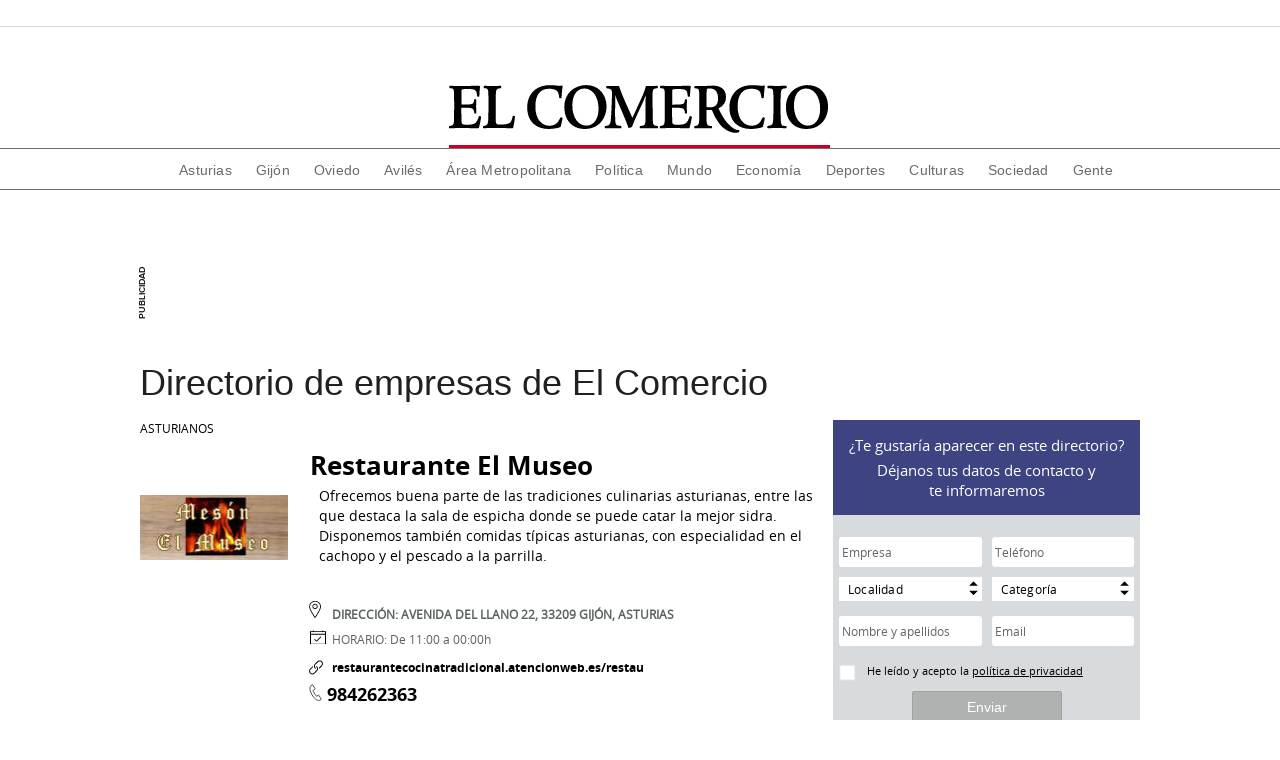

--- FILE ---
content_type: text/html; charset=UTF-8
request_url: https://empresas.elcomercio.es/asturias/gijon/restaurantes/asturianos/restaurante-el-museo_2365.html
body_size: 25783
content:
<!DOCTYPE html>
<html class="red">
<head>
    <title>Restaurante El Museo | Asturianos</title>
    <meta charset="utf-8">
    <meta http-equiv="X-UA-Compatible" content="IE=edge"><script type="text/javascript">(window.NREUM||(NREUM={})).init={ajax:{deny_list:["bam.nr-data.net"]},feature_flags:["soft_nav"]};(window.NREUM||(NREUM={})).loader_config={licenseKey:"c72ce647f9",applicationID:"282630736",browserID:"1134271946"};;/*! For license information please see nr-loader-rum-1.308.0.min.js.LICENSE.txt */
(()=>{var e,t,r={163:(e,t,r)=>{"use strict";r.d(t,{j:()=>E});var n=r(384),i=r(1741);var a=r(2555);r(860).K7.genericEvents;const s="experimental.resources",o="register",c=e=>{if(!e||"string"!=typeof e)return!1;try{document.createDocumentFragment().querySelector(e)}catch{return!1}return!0};var d=r(2614),u=r(944),l=r(8122);const f="[data-nr-mask]",g=e=>(0,l.a)(e,(()=>{const e={feature_flags:[],experimental:{allow_registered_children:!1,resources:!1},mask_selector:"*",block_selector:"[data-nr-block]",mask_input_options:{color:!1,date:!1,"datetime-local":!1,email:!1,month:!1,number:!1,range:!1,search:!1,tel:!1,text:!1,time:!1,url:!1,week:!1,textarea:!1,select:!1,password:!0}};return{ajax:{deny_list:void 0,block_internal:!0,enabled:!0,autoStart:!0},api:{get allow_registered_children(){return e.feature_flags.includes(o)||e.experimental.allow_registered_children},set allow_registered_children(t){e.experimental.allow_registered_children=t},duplicate_registered_data:!1},browser_consent_mode:{enabled:!1},distributed_tracing:{enabled:void 0,exclude_newrelic_header:void 0,cors_use_newrelic_header:void 0,cors_use_tracecontext_headers:void 0,allowed_origins:void 0},get feature_flags(){return e.feature_flags},set feature_flags(t){e.feature_flags=t},generic_events:{enabled:!0,autoStart:!0},harvest:{interval:30},jserrors:{enabled:!0,autoStart:!0},logging:{enabled:!0,autoStart:!0},metrics:{enabled:!0,autoStart:!0},obfuscate:void 0,page_action:{enabled:!0},page_view_event:{enabled:!0,autoStart:!0},page_view_timing:{enabled:!0,autoStart:!0},performance:{capture_marks:!1,capture_measures:!1,capture_detail:!0,resources:{get enabled(){return e.feature_flags.includes(s)||e.experimental.resources},set enabled(t){e.experimental.resources=t},asset_types:[],first_party_domains:[],ignore_newrelic:!0}},privacy:{cookies_enabled:!0},proxy:{assets:void 0,beacon:void 0},session:{expiresMs:d.wk,inactiveMs:d.BB},session_replay:{autoStart:!0,enabled:!1,preload:!1,sampling_rate:10,error_sampling_rate:100,collect_fonts:!1,inline_images:!1,fix_stylesheets:!0,mask_all_inputs:!0,get mask_text_selector(){return e.mask_selector},set mask_text_selector(t){c(t)?e.mask_selector="".concat(t,",").concat(f):""===t||null===t?e.mask_selector=f:(0,u.R)(5,t)},get block_class(){return"nr-block"},get ignore_class(){return"nr-ignore"},get mask_text_class(){return"nr-mask"},get block_selector(){return e.block_selector},set block_selector(t){c(t)?e.block_selector+=",".concat(t):""!==t&&(0,u.R)(6,t)},get mask_input_options(){return e.mask_input_options},set mask_input_options(t){t&&"object"==typeof t?e.mask_input_options={...t,password:!0}:(0,u.R)(7,t)}},session_trace:{enabled:!0,autoStart:!0},soft_navigations:{enabled:!0,autoStart:!0},spa:{enabled:!0,autoStart:!0},ssl:void 0,user_actions:{enabled:!0,elementAttributes:["id","className","tagName","type"]}}})());var p=r(6154),m=r(9324);let h=0;const v={buildEnv:m.F3,distMethod:m.Xs,version:m.xv,originTime:p.WN},b={consented:!1},y={appMetadata:{},get consented(){return this.session?.state?.consent||b.consented},set consented(e){b.consented=e},customTransaction:void 0,denyList:void 0,disabled:!1,harvester:void 0,isolatedBacklog:!1,isRecording:!1,loaderType:void 0,maxBytes:3e4,obfuscator:void 0,onerror:void 0,ptid:void 0,releaseIds:{},session:void 0,timeKeeper:void 0,registeredEntities:[],jsAttributesMetadata:{bytes:0},get harvestCount(){return++h}},_=e=>{const t=(0,l.a)(e,y),r=Object.keys(v).reduce((e,t)=>(e[t]={value:v[t],writable:!1,configurable:!0,enumerable:!0},e),{});return Object.defineProperties(t,r)};var w=r(5701);const x=e=>{const t=e.startsWith("http");e+="/",r.p=t?e:"https://"+e};var R=r(7836),k=r(3241);const A={accountID:void 0,trustKey:void 0,agentID:void 0,licenseKey:void 0,applicationID:void 0,xpid:void 0},S=e=>(0,l.a)(e,A),T=new Set;function E(e,t={},r,s){let{init:o,info:c,loader_config:d,runtime:u={},exposed:l=!0}=t;if(!c){const e=(0,n.pV)();o=e.init,c=e.info,d=e.loader_config}e.init=g(o||{}),e.loader_config=S(d||{}),c.jsAttributes??={},p.bv&&(c.jsAttributes.isWorker=!0),e.info=(0,a.D)(c);const f=e.init,m=[c.beacon,c.errorBeacon];T.has(e.agentIdentifier)||(f.proxy.assets&&(x(f.proxy.assets),m.push(f.proxy.assets)),f.proxy.beacon&&m.push(f.proxy.beacon),e.beacons=[...m],function(e){const t=(0,n.pV)();Object.getOwnPropertyNames(i.W.prototype).forEach(r=>{const n=i.W.prototype[r];if("function"!=typeof n||"constructor"===n)return;let a=t[r];e[r]&&!1!==e.exposed&&"micro-agent"!==e.runtime?.loaderType&&(t[r]=(...t)=>{const n=e[r](...t);return a?a(...t):n})})}(e),(0,n.US)("activatedFeatures",w.B)),u.denyList=[...f.ajax.deny_list||[],...f.ajax.block_internal?m:[]],u.ptid=e.agentIdentifier,u.loaderType=r,e.runtime=_(u),T.has(e.agentIdentifier)||(e.ee=R.ee.get(e.agentIdentifier),e.exposed=l,(0,k.W)({agentIdentifier:e.agentIdentifier,drained:!!w.B?.[e.agentIdentifier],type:"lifecycle",name:"initialize",feature:void 0,data:e.config})),T.add(e.agentIdentifier)}},384:(e,t,r)=>{"use strict";r.d(t,{NT:()=>s,US:()=>u,Zm:()=>o,bQ:()=>d,dV:()=>c,pV:()=>l});var n=r(6154),i=r(1863),a=r(1910);const s={beacon:"bam.nr-data.net",errorBeacon:"bam.nr-data.net"};function o(){return n.gm.NREUM||(n.gm.NREUM={}),void 0===n.gm.newrelic&&(n.gm.newrelic=n.gm.NREUM),n.gm.NREUM}function c(){let e=o();return e.o||(e.o={ST:n.gm.setTimeout,SI:n.gm.setImmediate||n.gm.setInterval,CT:n.gm.clearTimeout,XHR:n.gm.XMLHttpRequest,REQ:n.gm.Request,EV:n.gm.Event,PR:n.gm.Promise,MO:n.gm.MutationObserver,FETCH:n.gm.fetch,WS:n.gm.WebSocket},(0,a.i)(...Object.values(e.o))),e}function d(e,t){let r=o();r.initializedAgents??={},t.initializedAt={ms:(0,i.t)(),date:new Date},r.initializedAgents[e]=t}function u(e,t){o()[e]=t}function l(){return function(){let e=o();const t=e.info||{};e.info={beacon:s.beacon,errorBeacon:s.errorBeacon,...t}}(),function(){let e=o();const t=e.init||{};e.init={...t}}(),c(),function(){let e=o();const t=e.loader_config||{};e.loader_config={...t}}(),o()}},782:(e,t,r)=>{"use strict";r.d(t,{T:()=>n});const n=r(860).K7.pageViewTiming},860:(e,t,r)=>{"use strict";r.d(t,{$J:()=>u,K7:()=>c,P3:()=>d,XX:()=>i,Yy:()=>o,df:()=>a,qY:()=>n,v4:()=>s});const n="events",i="jserrors",a="browser/blobs",s="rum",o="browser/logs",c={ajax:"ajax",genericEvents:"generic_events",jserrors:i,logging:"logging",metrics:"metrics",pageAction:"page_action",pageViewEvent:"page_view_event",pageViewTiming:"page_view_timing",sessionReplay:"session_replay",sessionTrace:"session_trace",softNav:"soft_navigations",spa:"spa"},d={[c.pageViewEvent]:1,[c.pageViewTiming]:2,[c.metrics]:3,[c.jserrors]:4,[c.spa]:5,[c.ajax]:6,[c.sessionTrace]:7,[c.softNav]:8,[c.sessionReplay]:9,[c.logging]:10,[c.genericEvents]:11},u={[c.pageViewEvent]:s,[c.pageViewTiming]:n,[c.ajax]:n,[c.spa]:n,[c.softNav]:n,[c.metrics]:i,[c.jserrors]:i,[c.sessionTrace]:a,[c.sessionReplay]:a,[c.logging]:o,[c.genericEvents]:"ins"}},944:(e,t,r)=>{"use strict";r.d(t,{R:()=>i});var n=r(3241);function i(e,t){"function"==typeof console.debug&&(console.debug("New Relic Warning: https://github.com/newrelic/newrelic-browser-agent/blob/main/docs/warning-codes.md#".concat(e),t),(0,n.W)({agentIdentifier:null,drained:null,type:"data",name:"warn",feature:"warn",data:{code:e,secondary:t}}))}},1687:(e,t,r)=>{"use strict";r.d(t,{Ak:()=>d,Ze:()=>f,x3:()=>u});var n=r(3241),i=r(7836),a=r(3606),s=r(860),o=r(2646);const c={};function d(e,t){const r={staged:!1,priority:s.P3[t]||0};l(e),c[e].get(t)||c[e].set(t,r)}function u(e,t){e&&c[e]&&(c[e].get(t)&&c[e].delete(t),p(e,t,!1),c[e].size&&g(e))}function l(e){if(!e)throw new Error("agentIdentifier required");c[e]||(c[e]=new Map)}function f(e="",t="feature",r=!1){if(l(e),!e||!c[e].get(t)||r)return p(e,t);c[e].get(t).staged=!0,g(e)}function g(e){const t=Array.from(c[e]);t.every(([e,t])=>t.staged)&&(t.sort((e,t)=>e[1].priority-t[1].priority),t.forEach(([t])=>{c[e].delete(t),p(e,t)}))}function p(e,t,r=!0){const s=e?i.ee.get(e):i.ee,c=a.i.handlers;if(!s.aborted&&s.backlog&&c){if((0,n.W)({agentIdentifier:e,type:"lifecycle",name:"drain",feature:t}),r){const e=s.backlog[t],r=c[t];if(r){for(let t=0;e&&t<e.length;++t)m(e[t],r);Object.entries(r).forEach(([e,t])=>{Object.values(t||{}).forEach(t=>{t[0]?.on&&t[0]?.context()instanceof o.y&&t[0].on(e,t[1])})})}}s.isolatedBacklog||delete c[t],s.backlog[t]=null,s.emit("drain-"+t,[])}}function m(e,t){var r=e[1];Object.values(t[r]||{}).forEach(t=>{var r=e[0];if(t[0]===r){var n=t[1],i=e[3],a=e[2];n.apply(i,a)}})}},1738:(e,t,r)=>{"use strict";r.d(t,{U:()=>g,Y:()=>f});var n=r(3241),i=r(9908),a=r(1863),s=r(944),o=r(5701),c=r(3969),d=r(8362),u=r(860),l=r(4261);function f(e,t,r,a){const f=a||r;!f||f[e]&&f[e]!==d.d.prototype[e]||(f[e]=function(){(0,i.p)(c.xV,["API/"+e+"/called"],void 0,u.K7.metrics,r.ee),(0,n.W)({agentIdentifier:r.agentIdentifier,drained:!!o.B?.[r.agentIdentifier],type:"data",name:"api",feature:l.Pl+e,data:{}});try{return t.apply(this,arguments)}catch(e){(0,s.R)(23,e)}})}function g(e,t,r,n,s){const o=e.info;null===r?delete o.jsAttributes[t]:o.jsAttributes[t]=r,(s||null===r)&&(0,i.p)(l.Pl+n,[(0,a.t)(),t,r],void 0,"session",e.ee)}},1741:(e,t,r)=>{"use strict";r.d(t,{W:()=>a});var n=r(944),i=r(4261);class a{#e(e,...t){if(this[e]!==a.prototype[e])return this[e](...t);(0,n.R)(35,e)}addPageAction(e,t){return this.#e(i.hG,e,t)}register(e){return this.#e(i.eY,e)}recordCustomEvent(e,t){return this.#e(i.fF,e,t)}setPageViewName(e,t){return this.#e(i.Fw,e,t)}setCustomAttribute(e,t,r){return this.#e(i.cD,e,t,r)}noticeError(e,t){return this.#e(i.o5,e,t)}setUserId(e,t=!1){return this.#e(i.Dl,e,t)}setApplicationVersion(e){return this.#e(i.nb,e)}setErrorHandler(e){return this.#e(i.bt,e)}addRelease(e,t){return this.#e(i.k6,e,t)}log(e,t){return this.#e(i.$9,e,t)}start(){return this.#e(i.d3)}finished(e){return this.#e(i.BL,e)}recordReplay(){return this.#e(i.CH)}pauseReplay(){return this.#e(i.Tb)}addToTrace(e){return this.#e(i.U2,e)}setCurrentRouteName(e){return this.#e(i.PA,e)}interaction(e){return this.#e(i.dT,e)}wrapLogger(e,t,r){return this.#e(i.Wb,e,t,r)}measure(e,t){return this.#e(i.V1,e,t)}consent(e){return this.#e(i.Pv,e)}}},1863:(e,t,r)=>{"use strict";function n(){return Math.floor(performance.now())}r.d(t,{t:()=>n})},1910:(e,t,r)=>{"use strict";r.d(t,{i:()=>a});var n=r(944);const i=new Map;function a(...e){return e.every(e=>{if(i.has(e))return i.get(e);const t="function"==typeof e?e.toString():"",r=t.includes("[native code]"),a=t.includes("nrWrapper");return r||a||(0,n.R)(64,e?.name||t),i.set(e,r),r})}},2555:(e,t,r)=>{"use strict";r.d(t,{D:()=>o,f:()=>s});var n=r(384),i=r(8122);const a={beacon:n.NT.beacon,errorBeacon:n.NT.errorBeacon,licenseKey:void 0,applicationID:void 0,sa:void 0,queueTime:void 0,applicationTime:void 0,ttGuid:void 0,user:void 0,account:void 0,product:void 0,extra:void 0,jsAttributes:{},userAttributes:void 0,atts:void 0,transactionName:void 0,tNamePlain:void 0};function s(e){try{return!!e.licenseKey&&!!e.errorBeacon&&!!e.applicationID}catch(e){return!1}}const o=e=>(0,i.a)(e,a)},2614:(e,t,r)=>{"use strict";r.d(t,{BB:()=>s,H3:()=>n,g:()=>d,iL:()=>c,tS:()=>o,uh:()=>i,wk:()=>a});const n="NRBA",i="SESSION",a=144e5,s=18e5,o={STARTED:"session-started",PAUSE:"session-pause",RESET:"session-reset",RESUME:"session-resume",UPDATE:"session-update"},c={SAME_TAB:"same-tab",CROSS_TAB:"cross-tab"},d={OFF:0,FULL:1,ERROR:2}},2646:(e,t,r)=>{"use strict";r.d(t,{y:()=>n});class n{constructor(e){this.contextId=e}}},2843:(e,t,r)=>{"use strict";r.d(t,{G:()=>a,u:()=>i});var n=r(3878);function i(e,t=!1,r,i){(0,n.DD)("visibilitychange",function(){if(t)return void("hidden"===document.visibilityState&&e());e(document.visibilityState)},r,i)}function a(e,t,r){(0,n.sp)("pagehide",e,t,r)}},3241:(e,t,r)=>{"use strict";r.d(t,{W:()=>a});var n=r(6154);const i="newrelic";function a(e={}){try{n.gm.dispatchEvent(new CustomEvent(i,{detail:e}))}catch(e){}}},3606:(e,t,r)=>{"use strict";r.d(t,{i:()=>a});var n=r(9908);a.on=s;var i=a.handlers={};function a(e,t,r,a){s(a||n.d,i,e,t,r)}function s(e,t,r,i,a){a||(a="feature"),e||(e=n.d);var s=t[a]=t[a]||{};(s[r]=s[r]||[]).push([e,i])}},3878:(e,t,r)=>{"use strict";function n(e,t){return{capture:e,passive:!1,signal:t}}function i(e,t,r=!1,i){window.addEventListener(e,t,n(r,i))}function a(e,t,r=!1,i){document.addEventListener(e,t,n(r,i))}r.d(t,{DD:()=>a,jT:()=>n,sp:()=>i})},3969:(e,t,r)=>{"use strict";r.d(t,{TZ:()=>n,XG:()=>o,rs:()=>i,xV:()=>s,z_:()=>a});const n=r(860).K7.metrics,i="sm",a="cm",s="storeSupportabilityMetrics",o="storeEventMetrics"},4234:(e,t,r)=>{"use strict";r.d(t,{W:()=>a});var n=r(7836),i=r(1687);class a{constructor(e,t){this.agentIdentifier=e,this.ee=n.ee.get(e),this.featureName=t,this.blocked=!1}deregisterDrain(){(0,i.x3)(this.agentIdentifier,this.featureName)}}},4261:(e,t,r)=>{"use strict";r.d(t,{$9:()=>d,BL:()=>o,CH:()=>g,Dl:()=>_,Fw:()=>y,PA:()=>h,Pl:()=>n,Pv:()=>k,Tb:()=>l,U2:()=>a,V1:()=>R,Wb:()=>x,bt:()=>b,cD:()=>v,d3:()=>w,dT:()=>c,eY:()=>p,fF:()=>f,hG:()=>i,k6:()=>s,nb:()=>m,o5:()=>u});const n="api-",i="addPageAction",a="addToTrace",s="addRelease",o="finished",c="interaction",d="log",u="noticeError",l="pauseReplay",f="recordCustomEvent",g="recordReplay",p="register",m="setApplicationVersion",h="setCurrentRouteName",v="setCustomAttribute",b="setErrorHandler",y="setPageViewName",_="setUserId",w="start",x="wrapLogger",R="measure",k="consent"},5289:(e,t,r)=>{"use strict";r.d(t,{GG:()=>s,Qr:()=>c,sB:()=>o});var n=r(3878),i=r(6389);function a(){return"undefined"==typeof document||"complete"===document.readyState}function s(e,t){if(a())return e();const r=(0,i.J)(e),s=setInterval(()=>{a()&&(clearInterval(s),r())},500);(0,n.sp)("load",r,t)}function o(e){if(a())return e();(0,n.DD)("DOMContentLoaded",e)}function c(e){if(a())return e();(0,n.sp)("popstate",e)}},5607:(e,t,r)=>{"use strict";r.d(t,{W:()=>n});const n=(0,r(9566).bz)()},5701:(e,t,r)=>{"use strict";r.d(t,{B:()=>a,t:()=>s});var n=r(3241);const i=new Set,a={};function s(e,t){const r=t.agentIdentifier;a[r]??={},e&&"object"==typeof e&&(i.has(r)||(t.ee.emit("rumresp",[e]),a[r]=e,i.add(r),(0,n.W)({agentIdentifier:r,loaded:!0,drained:!0,type:"lifecycle",name:"load",feature:void 0,data:e})))}},6154:(e,t,r)=>{"use strict";r.d(t,{OF:()=>c,RI:()=>i,WN:()=>u,bv:()=>a,eN:()=>l,gm:()=>s,mw:()=>o,sb:()=>d});var n=r(1863);const i="undefined"!=typeof window&&!!window.document,a="undefined"!=typeof WorkerGlobalScope&&("undefined"!=typeof self&&self instanceof WorkerGlobalScope&&self.navigator instanceof WorkerNavigator||"undefined"!=typeof globalThis&&globalThis instanceof WorkerGlobalScope&&globalThis.navigator instanceof WorkerNavigator),s=i?window:"undefined"!=typeof WorkerGlobalScope&&("undefined"!=typeof self&&self instanceof WorkerGlobalScope&&self||"undefined"!=typeof globalThis&&globalThis instanceof WorkerGlobalScope&&globalThis),o=Boolean("hidden"===s?.document?.visibilityState),c=/iPad|iPhone|iPod/.test(s.navigator?.userAgent),d=c&&"undefined"==typeof SharedWorker,u=((()=>{const e=s.navigator?.userAgent?.match(/Firefox[/\s](\d+\.\d+)/);Array.isArray(e)&&e.length>=2&&e[1]})(),Date.now()-(0,n.t)()),l=()=>"undefined"!=typeof PerformanceNavigationTiming&&s?.performance?.getEntriesByType("navigation")?.[0]?.responseStart},6389:(e,t,r)=>{"use strict";function n(e,t=500,r={}){const n=r?.leading||!1;let i;return(...r)=>{n&&void 0===i&&(e.apply(this,r),i=setTimeout(()=>{i=clearTimeout(i)},t)),n||(clearTimeout(i),i=setTimeout(()=>{e.apply(this,r)},t))}}function i(e){let t=!1;return(...r)=>{t||(t=!0,e.apply(this,r))}}r.d(t,{J:()=>i,s:()=>n})},6630:(e,t,r)=>{"use strict";r.d(t,{T:()=>n});const n=r(860).K7.pageViewEvent},7699:(e,t,r)=>{"use strict";r.d(t,{It:()=>a,KC:()=>o,No:()=>i,qh:()=>s});var n=r(860);const i=16e3,a=1e6,s="SESSION_ERROR",o={[n.K7.logging]:!0,[n.K7.genericEvents]:!1,[n.K7.jserrors]:!1,[n.K7.ajax]:!1}},7836:(e,t,r)=>{"use strict";r.d(t,{P:()=>o,ee:()=>c});var n=r(384),i=r(8990),a=r(2646),s=r(5607);const o="nr@context:".concat(s.W),c=function e(t,r){var n={},s={},u={},l=!1;try{l=16===r.length&&d.initializedAgents?.[r]?.runtime.isolatedBacklog}catch(e){}var f={on:p,addEventListener:p,removeEventListener:function(e,t){var r=n[e];if(!r)return;for(var i=0;i<r.length;i++)r[i]===t&&r.splice(i,1)},emit:function(e,r,n,i,a){!1!==a&&(a=!0);if(c.aborted&&!i)return;t&&a&&t.emit(e,r,n);var o=g(n);m(e).forEach(e=>{e.apply(o,r)});var d=v()[s[e]];d&&d.push([f,e,r,o]);return o},get:h,listeners:m,context:g,buffer:function(e,t){const r=v();if(t=t||"feature",f.aborted)return;Object.entries(e||{}).forEach(([e,n])=>{s[n]=t,t in r||(r[t]=[])})},abort:function(){f._aborted=!0,Object.keys(f.backlog).forEach(e=>{delete f.backlog[e]})},isBuffering:function(e){return!!v()[s[e]]},debugId:r,backlog:l?{}:t&&"object"==typeof t.backlog?t.backlog:{},isolatedBacklog:l};return Object.defineProperty(f,"aborted",{get:()=>{let e=f._aborted||!1;return e||(t&&(e=t.aborted),e)}}),f;function g(e){return e&&e instanceof a.y?e:e?(0,i.I)(e,o,()=>new a.y(o)):new a.y(o)}function p(e,t){n[e]=m(e).concat(t)}function m(e){return n[e]||[]}function h(t){return u[t]=u[t]||e(f,t)}function v(){return f.backlog}}(void 0,"globalEE"),d=(0,n.Zm)();d.ee||(d.ee=c)},8122:(e,t,r)=>{"use strict";r.d(t,{a:()=>i});var n=r(944);function i(e,t){try{if(!e||"object"!=typeof e)return(0,n.R)(3);if(!t||"object"!=typeof t)return(0,n.R)(4);const r=Object.create(Object.getPrototypeOf(t),Object.getOwnPropertyDescriptors(t)),a=0===Object.keys(r).length?e:r;for(let s in a)if(void 0!==e[s])try{if(null===e[s]){r[s]=null;continue}Array.isArray(e[s])&&Array.isArray(t[s])?r[s]=Array.from(new Set([...e[s],...t[s]])):"object"==typeof e[s]&&"object"==typeof t[s]?r[s]=i(e[s],t[s]):r[s]=e[s]}catch(e){r[s]||(0,n.R)(1,e)}return r}catch(e){(0,n.R)(2,e)}}},8362:(e,t,r)=>{"use strict";r.d(t,{d:()=>a});var n=r(9566),i=r(1741);class a extends i.W{agentIdentifier=(0,n.LA)(16)}},8374:(e,t,r)=>{r.nc=(()=>{try{return document?.currentScript?.nonce}catch(e){}return""})()},8990:(e,t,r)=>{"use strict";r.d(t,{I:()=>i});var n=Object.prototype.hasOwnProperty;function i(e,t,r){if(n.call(e,t))return e[t];var i=r();if(Object.defineProperty&&Object.keys)try{return Object.defineProperty(e,t,{value:i,writable:!0,enumerable:!1}),i}catch(e){}return e[t]=i,i}},9324:(e,t,r)=>{"use strict";r.d(t,{F3:()=>i,Xs:()=>a,xv:()=>n});const n="1.308.0",i="PROD",a="CDN"},9566:(e,t,r)=>{"use strict";r.d(t,{LA:()=>o,bz:()=>s});var n=r(6154);const i="xxxxxxxx-xxxx-4xxx-yxxx-xxxxxxxxxxxx";function a(e,t){return e?15&e[t]:16*Math.random()|0}function s(){const e=n.gm?.crypto||n.gm?.msCrypto;let t,r=0;return e&&e.getRandomValues&&(t=e.getRandomValues(new Uint8Array(30))),i.split("").map(e=>"x"===e?a(t,r++).toString(16):"y"===e?(3&a()|8).toString(16):e).join("")}function o(e){const t=n.gm?.crypto||n.gm?.msCrypto;let r,i=0;t&&t.getRandomValues&&(r=t.getRandomValues(new Uint8Array(e)));const s=[];for(var o=0;o<e;o++)s.push(a(r,i++).toString(16));return s.join("")}},9908:(e,t,r)=>{"use strict";r.d(t,{d:()=>n,p:()=>i});var n=r(7836).ee.get("handle");function i(e,t,r,i,a){a?(a.buffer([e],i),a.emit(e,t,r)):(n.buffer([e],i),n.emit(e,t,r))}}},n={};function i(e){var t=n[e];if(void 0!==t)return t.exports;var a=n[e]={exports:{}};return r[e](a,a.exports,i),a.exports}i.m=r,i.d=(e,t)=>{for(var r in t)i.o(t,r)&&!i.o(e,r)&&Object.defineProperty(e,r,{enumerable:!0,get:t[r]})},i.f={},i.e=e=>Promise.all(Object.keys(i.f).reduce((t,r)=>(i.f[r](e,t),t),[])),i.u=e=>"nr-rum-1.308.0.min.js",i.o=(e,t)=>Object.prototype.hasOwnProperty.call(e,t),e={},t="NRBA-1.308.0.PROD:",i.l=(r,n,a,s)=>{if(e[r])e[r].push(n);else{var o,c;if(void 0!==a)for(var d=document.getElementsByTagName("script"),u=0;u<d.length;u++){var l=d[u];if(l.getAttribute("src")==r||l.getAttribute("data-webpack")==t+a){o=l;break}}if(!o){c=!0;var f={296:"sha512-+MIMDsOcckGXa1EdWHqFNv7P+JUkd5kQwCBr3KE6uCvnsBNUrdSt4a/3/L4j4TxtnaMNjHpza2/erNQbpacJQA=="};(o=document.createElement("script")).charset="utf-8",i.nc&&o.setAttribute("nonce",i.nc),o.setAttribute("data-webpack",t+a),o.src=r,0!==o.src.indexOf(window.location.origin+"/")&&(o.crossOrigin="anonymous"),f[s]&&(o.integrity=f[s])}e[r]=[n];var g=(t,n)=>{o.onerror=o.onload=null,clearTimeout(p);var i=e[r];if(delete e[r],o.parentNode&&o.parentNode.removeChild(o),i&&i.forEach(e=>e(n)),t)return t(n)},p=setTimeout(g.bind(null,void 0,{type:"timeout",target:o}),12e4);o.onerror=g.bind(null,o.onerror),o.onload=g.bind(null,o.onload),c&&document.head.appendChild(o)}},i.r=e=>{"undefined"!=typeof Symbol&&Symbol.toStringTag&&Object.defineProperty(e,Symbol.toStringTag,{value:"Module"}),Object.defineProperty(e,"__esModule",{value:!0})},i.p="https://js-agent.newrelic.com/",(()=>{var e={374:0,840:0};i.f.j=(t,r)=>{var n=i.o(e,t)?e[t]:void 0;if(0!==n)if(n)r.push(n[2]);else{var a=new Promise((r,i)=>n=e[t]=[r,i]);r.push(n[2]=a);var s=i.p+i.u(t),o=new Error;i.l(s,r=>{if(i.o(e,t)&&(0!==(n=e[t])&&(e[t]=void 0),n)){var a=r&&("load"===r.type?"missing":r.type),s=r&&r.target&&r.target.src;o.message="Loading chunk "+t+" failed: ("+a+": "+s+")",o.name="ChunkLoadError",o.type=a,o.request=s,n[1](o)}},"chunk-"+t,t)}};var t=(t,r)=>{var n,a,[s,o,c]=r,d=0;if(s.some(t=>0!==e[t])){for(n in o)i.o(o,n)&&(i.m[n]=o[n]);if(c)c(i)}for(t&&t(r);d<s.length;d++)a=s[d],i.o(e,a)&&e[a]&&e[a][0](),e[a]=0},r=self["webpackChunk:NRBA-1.308.0.PROD"]=self["webpackChunk:NRBA-1.308.0.PROD"]||[];r.forEach(t.bind(null,0)),r.push=t.bind(null,r.push.bind(r))})(),(()=>{"use strict";i(8374);var e=i(8362),t=i(860);const r=Object.values(t.K7);var n=i(163);var a=i(9908),s=i(1863),o=i(4261),c=i(1738);var d=i(1687),u=i(4234),l=i(5289),f=i(6154),g=i(944),p=i(384);const m=e=>f.RI&&!0===e?.privacy.cookies_enabled;function h(e){return!!(0,p.dV)().o.MO&&m(e)&&!0===e?.session_trace.enabled}var v=i(6389),b=i(7699);class y extends u.W{constructor(e,t){super(e.agentIdentifier,t),this.agentRef=e,this.abortHandler=void 0,this.featAggregate=void 0,this.loadedSuccessfully=void 0,this.onAggregateImported=new Promise(e=>{this.loadedSuccessfully=e}),this.deferred=Promise.resolve(),!1===e.init[this.featureName].autoStart?this.deferred=new Promise((t,r)=>{this.ee.on("manual-start-all",(0,v.J)(()=>{(0,d.Ak)(e.agentIdentifier,this.featureName),t()}))}):(0,d.Ak)(e.agentIdentifier,t)}importAggregator(e,t,r={}){if(this.featAggregate)return;const n=async()=>{let n;await this.deferred;try{if(m(e.init)){const{setupAgentSession:t}=await i.e(296).then(i.bind(i,3305));n=t(e)}}catch(e){(0,g.R)(20,e),this.ee.emit("internal-error",[e]),(0,a.p)(b.qh,[e],void 0,this.featureName,this.ee)}try{if(!this.#t(this.featureName,n,e.init))return(0,d.Ze)(this.agentIdentifier,this.featureName),void this.loadedSuccessfully(!1);const{Aggregate:i}=await t();this.featAggregate=new i(e,r),e.runtime.harvester.initializedAggregates.push(this.featAggregate),this.loadedSuccessfully(!0)}catch(e){(0,g.R)(34,e),this.abortHandler?.(),(0,d.Ze)(this.agentIdentifier,this.featureName,!0),this.loadedSuccessfully(!1),this.ee&&this.ee.abort()}};f.RI?(0,l.GG)(()=>n(),!0):n()}#t(e,r,n){if(this.blocked)return!1;switch(e){case t.K7.sessionReplay:return h(n)&&!!r;case t.K7.sessionTrace:return!!r;default:return!0}}}var _=i(6630),w=i(2614),x=i(3241);class R extends y{static featureName=_.T;constructor(e){var t;super(e,_.T),this.setupInspectionEvents(e.agentIdentifier),t=e,(0,c.Y)(o.Fw,function(e,r){"string"==typeof e&&("/"!==e.charAt(0)&&(e="/"+e),t.runtime.customTransaction=(r||"http://custom.transaction")+e,(0,a.p)(o.Pl+o.Fw,[(0,s.t)()],void 0,void 0,t.ee))},t),this.importAggregator(e,()=>i.e(296).then(i.bind(i,3943)))}setupInspectionEvents(e){const t=(t,r)=>{t&&(0,x.W)({agentIdentifier:e,timeStamp:t.timeStamp,loaded:"complete"===t.target.readyState,type:"window",name:r,data:t.target.location+""})};(0,l.sB)(e=>{t(e,"DOMContentLoaded")}),(0,l.GG)(e=>{t(e,"load")}),(0,l.Qr)(e=>{t(e,"navigate")}),this.ee.on(w.tS.UPDATE,(t,r)=>{(0,x.W)({agentIdentifier:e,type:"lifecycle",name:"session",data:r})})}}class k extends e.d{constructor(e){var t;(super(),f.gm)?(this.features={},(0,p.bQ)(this.agentIdentifier,this),this.desiredFeatures=new Set(e.features||[]),this.desiredFeatures.add(R),(0,n.j)(this,e,e.loaderType||"agent"),t=this,(0,c.Y)(o.cD,function(e,r,n=!1){if("string"==typeof e){if(["string","number","boolean"].includes(typeof r)||null===r)return(0,c.U)(t,e,r,o.cD,n);(0,g.R)(40,typeof r)}else(0,g.R)(39,typeof e)},t),function(e){(0,c.Y)(o.Dl,function(t,r=!1){if("string"!=typeof t&&null!==t)return void(0,g.R)(41,typeof t);const n=e.info.jsAttributes["enduser.id"];r&&null!=n&&n!==t?(0,a.p)(o.Pl+"setUserIdAndResetSession",[t],void 0,"session",e.ee):(0,c.U)(e,"enduser.id",t,o.Dl,!0)},e)}(this),function(e){(0,c.Y)(o.nb,function(t){if("string"==typeof t||null===t)return(0,c.U)(e,"application.version",t,o.nb,!1);(0,g.R)(42,typeof t)},e)}(this),function(e){(0,c.Y)(o.d3,function(){e.ee.emit("manual-start-all")},e)}(this),function(e){(0,c.Y)(o.Pv,function(t=!0){if("boolean"==typeof t){if((0,a.p)(o.Pl+o.Pv,[t],void 0,"session",e.ee),e.runtime.consented=t,t){const t=e.features.page_view_event;t.onAggregateImported.then(e=>{const r=t.featAggregate;e&&!r.sentRum&&r.sendRum()})}}else(0,g.R)(65,typeof t)},e)}(this),this.run()):(0,g.R)(21)}get config(){return{info:this.info,init:this.init,loader_config:this.loader_config,runtime:this.runtime}}get api(){return this}run(){try{const e=function(e){const t={};return r.forEach(r=>{t[r]=!!e[r]?.enabled}),t}(this.init),n=[...this.desiredFeatures];n.sort((e,r)=>t.P3[e.featureName]-t.P3[r.featureName]),n.forEach(r=>{if(!e[r.featureName]&&r.featureName!==t.K7.pageViewEvent)return;if(r.featureName===t.K7.spa)return void(0,g.R)(67);const n=function(e){switch(e){case t.K7.ajax:return[t.K7.jserrors];case t.K7.sessionTrace:return[t.K7.ajax,t.K7.pageViewEvent];case t.K7.sessionReplay:return[t.K7.sessionTrace];case t.K7.pageViewTiming:return[t.K7.pageViewEvent];default:return[]}}(r.featureName).filter(e=>!(e in this.features));n.length>0&&(0,g.R)(36,{targetFeature:r.featureName,missingDependencies:n}),this.features[r.featureName]=new r(this)})}catch(e){(0,g.R)(22,e);for(const e in this.features)this.features[e].abortHandler?.();const t=(0,p.Zm)();delete t.initializedAgents[this.agentIdentifier]?.features,delete this.sharedAggregator;return t.ee.get(this.agentIdentifier).abort(),!1}}}var A=i(2843),S=i(782);class T extends y{static featureName=S.T;constructor(e){super(e,S.T),f.RI&&((0,A.u)(()=>(0,a.p)("docHidden",[(0,s.t)()],void 0,S.T,this.ee),!0),(0,A.G)(()=>(0,a.p)("winPagehide",[(0,s.t)()],void 0,S.T,this.ee)),this.importAggregator(e,()=>i.e(296).then(i.bind(i,2117))))}}var E=i(3969);class I extends y{static featureName=E.TZ;constructor(e){super(e,E.TZ),f.RI&&document.addEventListener("securitypolicyviolation",e=>{(0,a.p)(E.xV,["Generic/CSPViolation/Detected"],void 0,this.featureName,this.ee)}),this.importAggregator(e,()=>i.e(296).then(i.bind(i,9623)))}}new k({features:[R,T,I],loaderType:"lite"})})()})();</script>
    <meta name="description" content="Toda la información de Restaurante El Museo. Encuentra los mejores profesionales del sector en el directorio de empresas de El Comercio">
    <meta name="keywords" content="">
    <meta name="viewport" content="width=device-width, initial-scale=1.0, maximum-scale=1.0, user-scalable=0">
    <meta name = "format-detection" content = "telephone=no">
    <link rel="shortcut icon" href="/images/logos/elcomercio/favicon.ico?v=6" type="image/x-icon" />

    <script type='text/javascript'>
    var googletag = googletag || {};
    googletag.cmd = googletag.cmd || [];
    (function() {
    var gads = document.createElement('script');
    gads.async = true;
    gads.type = 'text/javascript';
    var useSSL = 'https:' == document.location.protocol;
    gads.src = (useSSL ? 'https:' : 'http:') + 
    '//www.googletagservices.com/tag/js/gpt.js';
    var node = document.getElementsByTagName('script')[0];
    node.parentNode.insertBefore(gads, node);
    })();
</script>

<script type='text/javascript'>

    googletag.cmd.push(function() {

        var mapping = googletag.sizeMapping().
            addSize([320, 0], [320,50]). // Movil
            addSize([980, 0], [980,90]). // Desktop
            build();

            
        googletag.defineSlot('/4900/vocento.elcomerciodigital/empresas/detalle', [300,250], 'publi_robapaginas').addService(googletag.pubads()).setTargeting("pos", "robapaginas").setCollapseEmptyDiv(true);
        googletag.defineSlot('/4900/vocento.elcomerciodigital/empresas/detalle', [980,90], 'publi_megabanner').addService(googletag.pubads()).setTargeting("pos", "megabanner").defineSizeMapping(mapping).setCollapseEmptyDiv(true);
        
    
        googletag.pubads().enableAsyncRendering();
        googletag.enableServices();
    });
</script>


    <link rel="stylesheet" href="/css/starfish.css?v=6" />
            <link rel="stylesheet" href="/css/starfish-subhome.css?v=6" />
        <link rel="stylesheet" href="/css/main.min.css?v=6" />
                    <link rel="amphtml" href='/asturias/gijon/restaurantes/asturianos/amp/restaurante-el-museo_2365.html' />
              <script type="application/ld+json">
        {
                      "@context": "http://schema.org",
            "@type": "Restaurant",
            "address": {
              "@type": "PostalAddress",
              "addressLocality": "Gijón",
              "addressRegion": "Asturias",
              "postalCode": "33209",
              "streetAddress": "Avenida del Llano,22"
            },
           
            "name": "Restaurante El Museo",
            "openingHours": "De 11:00 a 00:00h",
            "priceRange": "",
            "servesCuisine": [],
            "telephone": "+34984262363",
            "url": "https://restaurantecocinatradicional.atencionweb.es/restaurante-el-museo.html",
             "menu": "",
             "acceptsReservations": ""
                  }
      </script>
              <link rel="canonical" href="https://empresas.elcomercio.es/asturias/gijon/restaurantes/asturianos/restaurante-el-museo_2365.html" />
          
    <!-- Inlinte TAG. custom Vocento Versión documento 1.1 -->
    <script type="text/javascript">

      var lDcs = [

      {'b':'a','l':/[áàâãä]/g},

      {'b':'e','l':/[éèêë]/g},

      {'b':'i','l':/[íìîï]/g},

      {'b':'o','l':/[óòôõö]/g},

      {'b':'u','l':/[úùûü]/g},

      {'b':'n','l':/[ñ]/g},

      {'b':'c','l':/[ç]/g},

      {'b':'-','l':/[\. \-]+/g},

      {'b':'_','l':/[|/_]+/g},

      {'b':'','l':/[^a-z_0-9-]+/g},

      {'b':'-','l':/[\-]+/g},

      {'b':'_','l':/[\-]*_[\-]*/g} ];

      function normat(t) {str=t;str=str.toLowerCase();

       for(var i=0; i<lDcs.length; i++)   {

          str = str.replace(lDcs[i].l, lDcs[i].b); }

       return str;

      }

    </script>
    <!-- Declaración de variables -->
    <!-- Incluir esta sección del código dentro de la parte <head></head> del documento. -->
    <script type="text/javascript"> 
      // Variables Editoriales
      var ns_site='elcomercio';
      var voc_site=ns_site;
      var voc_se='directorio-empresas';
      var voc_s1=normat('Asturias');
      var voc_s2=normat('Gijón');
      var voc_s3=normat('Restaurantes');
      var voc_s4=normat('Asturianos');
      var voc_tn='Restaurante El Museo';
      var voc_tc='ficha.producto';
      var voc_tcnew='ficha.producto';
      var voc_ed="";
      var voc_au="";
      var voc_or="";
      var voc_pr=1;
      var voc_fep="";
      var voc_fem="";
      var voc_pl="";
      var voc_pu="";
      var voc_ate="";
      var voc_adp="";
      var voc_adb="";
      var voc_idi="";
      var voc_ho=0; (document.referrer==('http://'+document.domain+'/') || document.referrer==('http://'+document.domain+'/index.asp') || document.referrer==('http://'+document.domain+'/index.html')) ? voc_ho = 1 : voc_ho = 0;
      var ns_http_status=ns_http_status||"";

      // Variable name: concatenación de variables

      var voc_name=(voc_se!=''?voc_se+'.':'')+(voc_s1!=''?voc_s1+'.':'')+(voc_s2!=''?voc_s2+'.':'')+(voc_s3!=''?voc_s3+'.':'')+(voc_s4!=''?voc_s4+'.':'')+voc_tn;

      // Variables identificación de usuarios

      var voc_usrid=""; 
      var voc_usrser=""; 
      var voc_usrsvs=""; 
      if(typeof vocUserGetData=='function')
      {voc_usrid=vocUserGetData('uid')||"";voc_usrid=voc_usrid||'';voc_usrid=voc_usrid.replace(/=/g,".");}
      var voc_tusr=""; (typeof 
      getUserType=='function')?voc_tusr=getUserType():voc_tusr="anonimo";voc_tusr=voc_tusr||"";
      var voc_usrcp=""; (typeof vocUserGetData=='function')?voc_usrcp=vocUserGetData('zip'):voc_usrcp="";voc_usrcp=voc_usrcp||"";
      var voc_usrgen=""; (typeof vocUserGetData=='function')?voc_usrgen=vocUserGetData('gender'):voc_usrgen="";voc_usrgen=voc_usrgen||"";
      var voc_usrag=""; (typeof vocUserGetData=='function')?voc_usrag=vocUserGetData('age'):voc_usrag="";voc_usrag=voc_usrag||"";

      // Variables muro de pago
      var voc_pw_pid = '';
      var voc_pw_meter = '';
      var voc_pw_count = '';
      var voc_pw_max = '';
      var voc_pw_result = '';
      var voc_pw_cookie = '';

      //Adblockers, Krux y Topics.
      var voc_adb=0; 
      if(typeof checkAdBlock=='undefined') {voc_adb=1;};
      if(typeof window.Krux=='undefined'){voc_krux=0;}
      var voc_top= voc_top||"";

    </script>
    <!-- //Declaración de variables -->
            <script src="//static.vocstatic.com/voonto2/latest/voonto.js" data-experiment="vocento/script" data-cmp="true" data-cmp-position="bottom"></script>
        <script src="//static.vocstatic.com/tag-manager/latest/vtm.js" data-analytics-id="ppee_pro" data-append="true"></script>
        <script src='https://www.google.com/recaptcha/api.js'></script>
    <script>
     function captchaContactForm(token) {
       $("form[name=ContactForm]").submit();
     }
    </script>
</head>

	<body style="background: #FFFFFF">
		<!-- Start GTM -->
	<noscript><iframe src="//www.googletagmanager.com/ns.html?id=GTM-5K3Z88"
					  height="0" width="0" style="display:none;visibility:hidden"></iframe></noscript>
	<script>(function(w,d,s,l,i){w[l]=w[l]||[];w[l].push({'gtm.start':
					new Date().getTime(),event:'gtm.js'});var f=d.getElementsByTagName(s)[0],
				j=d.createElement(s),dl=l!='dataLayer'?'&l='+l:'';j.async=true;j.src=
				'//www.googletagmanager.com/gtm.js?id='+i+dl;f.parentNode.insertBefore(j,f);
		})(window,document,'script','dataLayer','GTM-5K3Z88');</script>
	<!-- End GTM -->

							
	<noscript><img src="//sadbmetrics.elcomercio.es/b/ss/vocelcomercio,voces/1/G.4--S/123456789?pageName=&g=/js-noactive&v55=elcomercio&c56=elcomercio" width = "1" height = "1" border="0" /></noscript>

	<!-- Función udm() -->
	<!-- Incluir la función udm() justo debajo de la etiqueta <body> del documento -->
	<script type="text/javascript">
		// <![CDATA[
		function udm_(e){var t="comScore=",n=document,r=n.cookie,i="",s="indexOf",o="substring",u="length",a=2048,f,l="&ns_",c="&",h,p,d,v,m=window,g=m.encodeURIComponent||escape;if(r[s](t)+1)for(d=0,p=r.split(";"),v=p[u];d<v;d++)h=p[d][s](t),h+1&&(i=c+unescape(p[d][o](h+t[u])));e+=l+"_t="+ +(new Date)+l+"c="+(n.characterSet||n.defaultCharset||"")+"&c8="+g(n.title)+i+"&c7="+g(n.URL)+"&c9="+g(n.referrer),e[u]>a&&e[s](c)>0&&(f=e[o](0,a-8).lastIndexOf(c),e=(e[o](0,f)+l+"cut="+g(e[o](f+1)))[o](0,a)),n.images?(h=new Image,m.ns_p||(ns_p=h),h.src=e):n.write("<","p","><",'img src="',e,'" height="1" width="1" alt="*"',"><","/p",">")};

		udm_('http'+(document.location.href.charAt(4)=='s'?'s://sb':'://b')+'.scorecardresearch.com/b?c1=2&c2=7715761&ns_site='+ns_site+'&voc_site='+voc_site+'&name='+voc_name+'&voc_se='+voc_se+'&voc_s1='+voc_s1+'&voc_s2='+voc_s2+'&voc_s3='+voc_s3+'&voc_s4='+voc_s4+'&voc_tn='+voc_tn+'&voc_ho='+voc_ho+'&voc_tc='+voc_tc+'&voc_tcnew='+voc_tcnew+'&voc_ed='+voc_ed+'&voc_au='+voc_au+'&voc_fep='+voc_fep+'&voc_fem='+voc_fem+'&voc_or='+voc_or+'&voc_pr='+voc_pr+'&voc_pl='+voc_pl+'&voc_pu='+voc_pu+'&voc_usrid='+voc_usrid+'&voc_tusr='+voc_tusr+'&voc_usrcp='+voc_usrcp+'&voc_usrgen='+voc_usrgen+'&voc_usrag='+voc_usrag+'&voc_ate='+voc_ate+'&voc_adb='+'&voc_krux='+voc_krux+'&voc_top='+voc_top);
	</script>
	<!-- //Función udm() -->
			<script>try {TagManager.ready.then(function() {TagManager.set({}).track();});} catch(err) {}</script>
								<noscript><img src="https://vocento.d3.omtrdc.net/b/ss/vocelcomercio,voces/1/G.4--NS/1111111?pageName=&g= " width="1"height="1" border="0" /></noscript>
		<noscript>
		<p>
			<img src="http://b.scorecardresearch.com/p?c1=2&amp;c2=7715761&amp;ns_site=[NOMBRE_SITIO]&amp;voc_site=[NOMBRE_SITIO]&amp;ns_site=[NOMBRE_SITIO]&amp;name=&amp;voc_se=&amp;voc_s1= &amp;voc_s2=&amp;voc_s3=&amp;voc_s4=&amp;voc_tn=&amp;voc_ho=&amp;voc_tc=&amp;voc_tcnew=&amp;voc_ed=&amp;voc_au=&amp;voc_fep=&amp;voc_fem=&amp;voc_or=&amp;voc_pr=&amp;voc_pl=&amp;voc_pu=&amp;voc_usrid=&amp;voc_tusr=&amp;voc_usrcp=&amp;voc_usrgen=&amp;voc_usrag=&amp;voc_ate=&amp;voc_adb=&amp;voc_krux=&amp;voc_top="/>
		</p>
	</noscript>

	<!--fin dirheader-->

	
<header class="v-h v-h--hm" data-voc-component="header">
    <div class="v-adv v-adv--hd v-adv--bg">

    </div>
    <div class="v-h__c">
        <div class="v-h__g">
            <div class="v-h__w v-h__w--1">
                <div class="v-h__sub-c v-c">

                </div>
            </div>
            <div class="v-h__w v-h__w--2">
                <div class="v-h__sub-c v-c">
                    <div class="v-h__sub-w v-h__sub-w--1">

                    </div>
                    <div class="v-h__sub-w v-h__sub-w--2">
                        <h1 class="v-h__logo-t">
                            <a class="v-h__logo-link" href="https://www.elcomercio.es" title="elcomercio">
                                <img class="v-h__logo-img" width="494" height="48" src="https://s1.ppllstatics.com/starfish/latest/assets/images/logos/logo-elcomercio.svg" alt="El Comercio - Últimas noticias y actualidad en Asturias">
                            </a>
                        </h1>
                    </div>
                    <div class="v-h__sub-w v-h__sub-w--3">
                        <div class="v-h__user">

                        </div>
                    </div>
                    <div class="v-h__sub-w v-h__sub-w--4">

                    </div>
                    <div class="v-h__sub-w v-h__sub-w--5">

                    </div>
                    <div class="v-h__sub-w v-h__sub-w--6">
                        <div class="v-m-und ">
                            <nav class="v-m-und__nav ">
                                <ul class="v-m-und__list ">
                                    <li class="v-m-und__item ">
                                        <div class="v-select v-select--hv">
                                            <a href="https://www.elcomercio.es/asturias/" class="v-select__b" title="Asturias" target="_self">
                                                <span class="v-select__b-t">Asturias</span>
                                            </a>
                                            <div class="v-select__c">
                                                <ul class="v-select__m">
                                                    <li class="v-select__i">
                                                        <a class="v-select__l" href="https://www.elcomercio.es/asturias/oriente/" target="_self" title="Noticias de Oriente">
                                                            Oriente
                                                        </a>
                                                    </li>
                                                    <li class="v-select__i">
                                                        <a class="v-select__l" href="https://www.elcomercio.es/asturias/occidente/" target="_self" title="Noticias de Occidente">
                                                            Occidente
                                                        </a>
                                                    </li>
                                                </ul>
                                            </div>
                                        </div>
                                    </li>
                                    <li class="v-m-und__item ">
                                        <div class="v-select v-select--hv">
                                            <a href="https://www.elcomercio.es/gijon/" class="v-select__b" title="Gijón" target="_self">
                                                <span class="v-select__b-t">Gijón</span>
                                            </a>
                                        </div>
                                    </li>
                                    <li class="v-m-und__item ">
                                        <div class="v-select v-select--hv">
                                            <a href="https://www.elcomercio.es/oviedo/" class="v-select__b" title="Oviedo" target="_self">
                                                <span class="v-select__b-t">Oviedo</span>
                                            </a>
                                        </div>
                                    </li>
                                    <li class="v-m-und__item ">
                                        <div class="v-select v-select--hv">
                                            <a href="https://www.elcomercio.es/aviles/" class="v-select__b" title="Avilés" target="_self">
                                                <span class="v-select__b-t">Avilés</span>
                                            </a>
                                            <div class="v-select__c">
                                                <ul class="v-select__m">
                                                    <li class="v-select__i">
                                                        <a class="v-select__l" href="https://www.elcomercio.es/asturias/castrillon/" target="_self" title="Noticias de Castrillón">
                                                            Castrillón
                                                        </a>
                                                    </li>
                                                    <li class="v-select__i">
                                                        <a class="v-select__l" href="https://www.elcomercio.es/asturias/corvera/" target="_self" title="Noticias de Corvera">
                                                            Corvera
                                                        </a>
                                                    </li>
                                                    <li class="v-select__i">
                                                        <a class="v-select__l" href="https://www.elcomercio.es/asturias/bajo-nalon/" target="_self" title="Noticias de Bajo Nalón">
                                                            Bajo Nalón
                                                        </a>
                                                    </li>
                                                </ul>
                                            </div>
                                        </div>
                                    </li>
                                    <li class="v-m-und__item ">
                                        <div class="v-select v-select--hv">
                                            <a href="https://www.elcomercio.es/area-metropolitana-asturias/" class="v-select__b" title="Área Metropolitana" target="_self">
                                                <span class="v-select__b-t">Área Metropolitana</span>
                                            </a>
                                            <div class="v-select__c">
                                                <ul class="v-select__m">
                                                    <li class="v-select__i">
                                                        <a class="v-select__l" href="https://www.elcomercio.es/area-metropolitana-asturias/siero-centro/" target="_self" title="Noticias de Siero y centro">
                                                            Siero y centro
                                                        </a>
                                                    </li>
                                                    <li class="v-select__i">
                                                        <a class="v-select__l" href="https://www.elcomercio.es/area-metropolitana-asturias/cuencas/" target="_self" title="Noticias de Cuencas">
                                                            Cuencas
                                                        </a>
                                                    </li>
                                                    <li class="v-select__i">
                                                        <a class="v-select__l" href="https://www.elcomercio.es/area-metropolitana-asturias/villaviciosa/" target="_self" title="Noticias de Villaviciosa">
                                                            Villaviciosa
                                                        </a>
                                                    </li>
                                                    <li class="v-select__i">
                                                        <a class="v-select__l" href="https://www.elcomercio.es/area-metropolitana-asturias/gozon/" target="_self" title="Noticias de Gozón">
                                                            Gozón
                                                        </a>
                                                    </li>
                                                    <li class="v-select__i">
                                                        <a class="v-select__l" href="https://www.elcomercio.es/area-metropolitana-asturias/carreno/" target="_self" title="Noticias de Carreño">
                                                            Carreño
                                                        </a>
                                                    </li>
                                                </ul>
                                            </div>
                                        </div>
                                    </li>
                                    <li class="v-m-und__item ">
                                        <div class="v-select v-select--hv">
                                            <a href="https://www.elcomercio.es/politica" class="v-select__b" title="Política" target="_self">
                                                <span class="v-select__b-t">Política</span>
                                            </a>
                                        </div>
                                    </li>
                                    <li class="v-m-und__item ">
                                        <div class="v-select v-select--hv">
                                            <a href="https://www.elcomercio.es/internacional" class="v-select__b" title="Mundo" target="_self">
                                                <span class="v-select__b-t">Mundo</span>
                                            </a>
                                        </div>
                                    </li>
                                    <li class="v-m-und__item ">
                                        <div class="v-select v-select--hv">
                                            <a href="https://www.elcomercio.es/economia" class="v-select__b" title="Economía" target="_self">
                                                <span class="v-select__b-t">Economía</span>
                                            </a>
                                        </div>
                                    </li>
                                    <li class="v-m-und__item ">
                                        <div class="v-select v-select--hv">
                                            <a href="https://www.elcomercio.es/deportes/" class="v-select__b" title="Deportes" target="_self">
                                                <span class="v-select__b-t">Deportes</span>
                                            </a>
                                        </div>
                                    </li>
                                    <li class="v-m-und__item ">
                                        <div class="v-select v-select--hv">
                                            <a href="https://www.elcomercio.es/culturas/" class="v-select__b" title="Culturas" target="_self">
                                                <span class="v-select__b-t">Culturas</span>
                                            </a>
                                        </div>
                                    </li>
                                    <li class="v-m-und__item ">
                                        <div class="v-select v-select--hv">
                                            <a href="https://www.elcomercio.es/sociedad" class="v-select__b" title="Sociedad" target="_self">
                                                <span class="v-select__b-t">Sociedad</span>
                                            </a>
                                        </div>
                                    </li>
                                    <li class="v-m-und__item ">
                                        <div class="v-select v-select--hv">
                                            <a href="https://www.elcomercio.es/gente-estilo/" class="v-select__b" title="Gente" target="_self">
                                                <span class="v-select__b-t">Gente</span>
                                            </a>
                                        </div>
                                    </li>
                                </ul>
                            </nav>
                        </div>
                    </div>
                    <div class="v-h__sub-w v-h__sub-w--7">

                    </div>
                </div>
            </div>
        </div>
    </div>
</header>
	<div class="wrapper-publi">
		<div class="container">
			<!--Mega Vocento.DiarioVasco/portada-->
<div id='publi_megabanner'>
    <script type='text/javascript'>
        googletag.cmd.push(function() { googletag.display('publi_megabanner'); });
    </script>
</div>

		</div>
	</div>

	<div class="v-w">
	<div class="v-c">
	<div class="dirppal-wrap">
		<div class="container bgw">
			<div class="dirppal-header">
									<h2 class="v-sub-m__t">
						Directorio de empresas de El Comercio					</h2>
							</div>

			
			
						<div class="row dirficha-detalle">

				<aside class="col-xs-12 col-md-8">

																										    <div class="dirdetalle-header" itemscope itemtype="http://schema.org/LocalBusiness">
                <header>
            <h2>
                <a href="/asturias/%26restaurantes/%26asturianos">
                    <span class="dirdetalle-header-info-epigrafe" style="color: #000;text-decoration: none;">
                        Asturianos
                    </span>
                </a>
            </h2>
        </header>
        <div>
            <figure class="dirdetalle-header-figure" style="background-color: #FFFFFF;">
                <a title=" Restaurante El Museo" href="https://restaurantecocinatradicional.atencionweb.es/restaurante-el-museo.html?utm_source=ecm&utm_medium=pyme-det&utm_term=ecm-pyme-det-restaurante-el-museo&utm_content=restaurante-el-museo&utm_campaign=ldk" class="image-container" rel='nofollow'>
                                            <img itemprop="image" src="/elcomercio/images/empresas/restaurante-el-museo_logo1576769848.jpg?v=6" style="width:148px;"/>
                                    </a>
            </figure>

            <h1 class="dirdetalle-header-info-title" itemprop="name">
                                    <a target="_blank" href="https://restaurantecocinatradicional.atencionweb.es/restaurante-el-museo.html?utm_source=ecm&utm_medium=pyme-det&utm_term=ecm-pyme-det-restaurante-el-museo&utm_content=restaurante-el-museo&utm_campaign=ldk" title="Restaurante El Museo" rel='nofollow'>Restaurante El Museo</a>
                            </h1>
            <p class="dirdetalle-header-info-desc" itemprop="description">Ofrecemos buena parte de las tradiciones culinarias asturianas, entre las que destaca la sala de espicha donde se puede catar la mejor sidra. Disponemos también comidas típicas asturianas, con especialidad en el cachopo y el pescado a la parrilla.</p>
                            <div class="dirdetalle-header-info">
                                            <div class="dirdetalle-dato-direccion" itemprop="address" itemscope itemtype="http://schema.org/PostalAddress"><i class="place"></i>DIRECCIÓN:
                            <span itemprop="streetAddress">
                                Avenida del Llano
                                                                    22,
                                                            </span>
                                                            <span itemprop="postalCode">33209</span>
                                                        <span itemprop="addressLocality">Gijón</span>, <span itemprop="addressRegion">Asturias</span>                         </div>
                                                                <div class="dirdetalle-dato-horario"><i class="time"></i>HORARIO: <span itemprop="openingHours" datetime="mo-fr De 11:00 a 00:00h">De 11:00 a 00:00h</span></div>
                                                                <div>WEB: <a title="Ver web de Restaurante El Museo" class="dirdetalle-dato-url" target="_blank" href="https://restaurantecocinatradicional.atencionweb.es/restaurante-el-museo.html?utm_source=ecm&utm_medium=pyme-det&utm_term=ecm-pyme-det-restaurante-el-museo&utm_content=restaurante-el-museo&utm_campaign=ldk" itemprop="url" rel='nofollow'><i class="web"></i>restaurantecocinatradicional.atencionweb.es/restau</a></div>
                                        <div id="buttonsContainer">
                                                    <a title="tel:984262363" href="tel:984262363" class="dirdetalle-dato-tlf"><i class="tlf"></i><span itemprop="telephone">984262363</span></a>
                                                                    </div>
                </div>
            
        </div>

    </div>
                    
        <div class="dirdetalle-descripcion">
                            <div class="dirdetalle-descripcion-mas">
                    <a href="/asturias/%26restaurantes/%26asturianos">Consultar más servicios de Asturianos</a>
                </div>
                                    <div id="map" class="dirdetalle-descripcion-map" style="height: 320px; border:0">
                        <iframe
                            height="320"
                            frameborder="0"
                            style="border:0"
                            src="https://www.google.com/maps/embed/v1/place?key=AIzaSyCFx3rMuSbA2wUFZ7SdewL9fWuN0_L3AtI&q=Restaurante El Museo, 33209, Gijón&zoom=15"
                            allowfullscreen
                        ></iframe>
                    </div>
                        </div>
    
					<br>
									</aside>
				<div class="col-xs-12 col-md-4">
        <aside class="dircontactar-wrap">
        <h2 class="dircontactar-header js-mostrarcapa">
            <p class="dircontactar-header-title">¿Te gustaría aparecer en este directorio?</p>
            <p class="dircontactar-header-title">Déjanos tus datos de contacto y <br>te informaremos</p>
        </h2>
        <div class="dirform-wrap js-capaamostrar">
            
          
    

    <form name="ContactForm" method="post" action="/ajax/contact" class="dirform" id="contactform">
            <div class="dirform-item dirform-item-50">
                                        		    
        
    <label class="dirform-label">
        Nombre de la empresa
    </label>
    

        <input name="empresa" placeholder="Empresa" class="dirform-input"  required  type="text"  maxlength=""  value="" />

    </div>

            <div class="dirform-item dirform-item-50">
                                        		    
        
    <label class="dirform-label">
        Teléfono
    </label>
    

        <input name="telefono" placeholder="Teléfono" class="dirform-input"  required  type="tel"  maxlength=""  value="" />

    </div>

                    <div class="dirform-item dirform-item-50">
                                        		    
        
    <label class="dirform-label">
        Localidad
    </label>
    

                                    		    	<div class="selectcustom-container js-selectcustom">
            <span class="selectcustom-optionfalse">
                
            </span>
                <select  data-url=""  id="localidad" name="localidad"  required  class="selectcustom" id="ContactForm_localidad" name="ContactForm[localidad]" required="required" >
                                                    <option value=""  selected="selected">Localidad</option>                            <option value="4975" >Allande</option>                            <option value="4976" >Aller</option>                            <option value="4977" >Amieva</option>                            <option value="4978" >Avilés</option>                            <option value="4979" >Belmonte de Miranda</option>                            <option value="4980" >Bimenes</option>                            <option value="4981" >Boal</option>                            <option value="4982" >Cabrales</option>                            <option value="4983" >Cabranes</option>                            <option value="4984" >Candamo</option>                            <option value="4985" >Cangas de Onís</option>                            <option value="4986" >Cangas del Narcea</option>                            <option value="4987" >Caravia</option>                            <option value="4988" >Carreño</option>                            <option value="4989" >Caso</option>                            <option value="4990" >Castrillón</option>                            <option value="4991" >Castropol</option>                            <option value="4992" >Coaña</option>                            <option value="4993" >Colunga</option>                            <option value="4994" >Corvera de Asturias</option>                            <option value="4995" >Cudillero</option>                            <option value="4996" >Degaña</option>                            <option value="4997" >Franco (El)</option>                            <option value="4998" >Gijón</option>                            <option value="4999" >Gozón</option>                            <option value="5000" >Grado</option>                            <option value="5001" >Grandas de Salime</option>                            <option value="5002" >Ibias</option>                            <option value="5003" >Illano</option>                            <option value="5004" >Illas</option>                            <option value="5005" >Langreo</option>                            <option value="5006" >Laviana</option>                            <option value="5007" >Lena</option>                            <option value="5008" >Llanera</option>                            <option value="5009" >Llanes</option>                            <option value="5010" >Mieres</option>                            <option value="5011" >Morcín</option>                            <option value="5012" >Muros de Nalón</option>                            <option value="5013" >Nava</option>                            <option value="5014" >Navia</option>                            <option value="5015" >Noreña</option>                            <option value="5016" >Onís</option>                            <option value="5017" >Oviedo</option>                            <option value="5018" >Parres</option>                            <option value="5019" >Peñamellera Alta</option>                            <option value="5020" >Peñamellera Baja</option>                            <option value="5021" >Pesoz</option>                            <option value="5022" >Piloña</option>                            <option value="5023" >Ponga</option>                            <option value="5024" >Pravia</option>                            <option value="5025" >Proaza</option>                            <option value="5026" >Quirós</option>                            <option value="5027" >Regueras (Las)</option>                            <option value="5028" >Ribadedeva</option>                            <option value="5029" >Ribadesella</option>                            <option value="5030" >Ribera de Arriba</option>                            <option value="5031" >Riosa</option>                            <option value="5032" >Salas</option>                            <option value="5033" >San Martín de Oscos</option>                            <option value="5034" >San Martín del Rey Aurelio</option>                            <option value="5035" >San Tirso de Abres</option>                            <option value="5036" >Santa Eulalia de Oscos</option>                            <option value="5037" >Santo Adriano</option>                            <option value="5038" >Sariego</option>                            <option value="5039" >Siero</option>                            <option value="5040" >Sobrescobio</option>                            <option value="5041" >Somiedo</option>                            <option value="5042" >Soto del Barco</option>                            <option value="5043" >Tapia de Casariego</option>                            <option value="5044" >Taramundi</option>                            <option value="5045" >Teverga</option>                            <option value="5046" >Tineo</option>                            <option value="5047" >Valdés</option>                            <option value="5048" >Vegadeo</option>                            <option value="5049" >Villanueva de Oscos</option>                            <option value="5050" >Villaviciosa</option>                            <option value="5051" >Villayón</option>                            <option value="5052" >Yernes y Tameza</option></select>
					
	</div>
    </div>

            <div class="dirform-item dirform-item-50">
                                        		    
        
    <label class="dirform-label">
        Categoría
    </label>
    

                                    		    	<div class="selectcustom-container js-selectcustom">
            <span class="selectcustom-optionfalse">
                
            </span>
                <select  data-url=""  id="categoria" name="categoria"  required  class="selectcustom" id="ContactForm_categoria" name="ContactForm[categoria]" required="required" >
                                                    <option value=""  selected="selected">Categoría</option>                            <option value="Servicios profesionales" >Servicios profesionales</option>                            <option value="Motor" >Motor</option>                            <option value="Salud" >Salud</option>                            <option value="Comercios" >Comercios</option>                            <option value="Reformas y reparaciones" >Reformas y reparaciones</option>                            <option value="Otros servicios" >Otros servicios</option>                            <option value="Servicios industriales" >Servicios industriales</option>                            <option value="Formación" >Formación</option>                            <option value="Servicios para el hogar" >Servicios para el hogar</option>                            <option value="Informática y electrónica" >Informática y electrónica</option>                            <option value="Servicios a empresas" >Servicios a empresas</option>                            <option value="Restaurantes" >Restaurantes</option>                            <option value="Z NO UTILIZAR" >Z NO UTILIZAR</option>                            <option value="Turismo y hostelería" >Turismo y hostelería</option>                            <option value="Publicidad, Comunicación, Artes gráficas" >Publicidad, Comunicación, Artes gráficas</option>                            <option value="Belleza, estética y cuidado corporal" >Belleza, estética y cuidado corporal</option></select>
					
	</div>
    </div>

            <div class="dirform-item dirform-item-50">
                                        		    
        
    <label class="dirform-label">
        Nombre y apellidos
    </label>
    

        <input name="nombre" placeholder="Nombre y apellidos" class="dirform-input"  required  type="text"  maxlength=""  value="" />

    </div>

            <div class="dirform-item dirform-item-50">
                                        		    
        
    <label class="dirform-label">
        Email
    </label>
    

        <input name="email" placeholder="Email" class="dirform-input"  required  type="email"  maxlength=""  value="" />

    </div>

        <div class="dirform-item">
            <div class="custominputwrap">
                <label for="conditions">
                    <input name="conditions" class="form-input" type="checkbox" id="conditions">
                    <span class="custominput-checkbox"></span><span class="custominput-text">He leído y acepto la <a href="http://www.vocento.com/politica-privacidad/">política de privacidad </a></span>
                </label>
                <span class="error-form-movil">Campo requerido</span>
            </div>
        </div>            
    <input type="hidden" id="ContactForm_seccion" name="ContactForm[seccion]" value="DETALLE PYME" /><div><div class="dirbotonera"><input type="submit" value="Enviar" class="dirbtn dirbtn-medium g-recaptcha" data-sitekey="6LcaxUcUAAAAAIq3_D_ATrHdQ3LaoLcvFv7Z9q7j" data-callback="captchaContactForm" />
    </div></div><input type="hidden" id="ContactForm__token" name="ContactForm[_token]" value="s9EuZ1b744CVCBWzp45yDs5q1VeI-gP_39TJjHy3fME" /></form>
    
 
                   							
        </div><!--dirform-wrap-->
    </aside>
        <!--fin dirwrap-->

    <aside>
        <a target="_blank" href="https://localdigitalkit.elcomercio.es" class="calllocaldigital mb">
            <div class="calllocaldigital-logo">
                    <img src="/images/logos/elcomercio/logolocaldigital_medio_n.svg?v=6">
            </div>
            <div class="calllocaldigital-txt">
                    <span>Te mostramos el producto completo </span>
            </div>
        </a>
    </aside>

    <aside class="dirbuscador-empresas mb  novisible-m" id="buscadorEmpresas">
        <div class="dirbuscador-empresas-header">
            <p class="dirbuscador-empresas-title">Buscador de empresas</p>
        </div>
        <div class="dirform-wrap">
            <form id="filtroListado2" class="dirform">
                <div class="dirform-item dirform-item-posicionado">
                    <input class="inputlupatext unibox-instantsearch" type="text" id="filtroNombre" placeholder="¿Qué estás buscando?" data-url="/ajax/predictive/replace" data-root="/" />
                    <input class="inputlupaboton" type="submit" />
                </div>
                <div class="dirform-item dirform-item-50">
                    <label class="dirform-label">Provincia</label>
                    <div class="selectcustom-container js-selectcustom">
                        <span class="selectcustom-optionfalse" id="Provinciafiltro2Value"></span>
                        <select class="selectcustom" id="Provinciafiltro2">
                            <option value="" selected="selected">Provincia</option>
                                                                                                <option  value="asturias">
                                        Asturias
                                    </option>
                                                                                    </select>
                    </div>
                </div>
                <div class="dirform-item dirform-item-50">
                    <label class="dirform-label">Localidad</label>
                    <div class="selectcustom-container js-selectcustom">
                        <span class="selectcustom-optionfalse" id="LocalidadFiltro2Value"></span>
                        <select class="selectcustom" id="Localidadfiltro2">
                            <option value="" selected="selected">Localidad</option>
                        </select>
                    </div>
                </div>
                <div class="dirform-item dirform-item-50">
                    <label class="dirform-label">Categoría</label>
                    <div class="selectcustom-container js-selectcustom">
                        <span class="selectcustom-optionfalse" id="CategoriaFiltro2Value"></span>
                        <select class="selectcustom" id="Categoriafiltro2">
                            <option value="" selected="selected">Categoría</option>
                        </select>
                    </div>
                </div>
                <div class="dirform-item dirform-item-50">
                    <label class="dirform-label">Subcategoría</label>
                    <div class="selectcustom-container js-selectcustom">
                        <span class="selectcustom-optionfalse" id="SubcategoriaFiltro2Value"></span>
                        <select class="selectcustom" id="SubcategoriaFiltro2">
                            <option value="" selected="selected">Subcategoría</option>
                        </select>
                    </div>
                </div>

                <div class="dirbotonera">
                    <input class="dirbtn dirbtn-medium" type="submit" value="Buscar" />
                </div>

            </form>								
        </div><!--dirform-wrap-->

    </aside>
        <!--dirbuscador-empresas-->

    <div class="wrapperasidepubli mb">
        <!-- Roba Vocento.DiarioVasco/portada -->
<div id='publi_robapaginas'>
    <script type='text/javascript'>
        googletag.cmd.push(function() { googletag.display('publi_robapaginas'); });
    </script>
</div>
    </div>
</div>
					
			</div>

			 
			<section class="row dirmapcategoria">
				<div class="col-xs-12">

															<div style="padding-bottom: 30px;"></div>
					<div class="v-cnt-m v-cnt-m--l" style="padding-bottom: 11px; margin-bottom: -1px;">
						<div class="v-cnt-m__c">
							<p class="v-cnt-m__t">
								Mapa de categorías del directorio
							</p>
						</div>
					</div>
					<div style="padding-bottom: 20px;"></div>
					<ul class="dirmapcategoria-listado js-capaamostrar open">
																														<li><a style="text-decoration:none;" title="Sidrería" href="/asturias/%26restaurantes/%26sidreria">Sidrería</a></li>
																										</ul>
				</div>
			</section>

		</div><!--container bgw-->
	</div><!--fin dirppal-wrap-->
	</div>
	</div>

	    
  
	
  	  <footer class="v-f    ">
  <div class="v-f__c v-c">
	<div class="v-f__w v-f__w--1">
           <a class="v-f__logo-link" href="https://www.elcomercio.es" title="elcomercio">
              <img loading="lazy" class="v-f__logo-img" src="//s1.ppllstatics.com/starfish/1.6.5/assets/images/logos/logo-elcomercio.svg" alt="elcomercio">
          </a>
          <div class="v-f__copy">
  <p class="v-f__copy-p">© ELCOMERCIO.ES</p>
  <p class="v-f__copy-p">Calle Marqués de San Esteban, número 2, CP 33206 , Gijón, Asturias, España</p>
</div>
            <nav class="v-f__sm">
          <ul class="v-f__sm-list">
                        <li class="v-f__sm-item v-f__sm-item--1">
              <a class="v-f__sm-link" href="https://www.facebook.com/elcomercio" title="Facebook" target="_blank">
                 <span class="v-f__sm-img">
                   <svg xmlns="http://www.w3.org/2000/svg" xmlns:xlink="http://www.w3.org/1999/xlink" width="24" height="24" viewBox="0 0 24 24">
                    <defs>
                      <clipPath>
                        <rect data-name="Rectángulo 4111" width="24" height="24"></rect>
                      </clipPath>
                    </defs>
                    <g data-name="Grupo 2653" clip-path="url(#clip-path)">
                      <path id="Trazado_1648" data-name="Trazado 1648" d="M24,12.073A12,12,0,1,0,10.125,24V15.563H7.078V12.072h3.046V9.413c0-3.026,1.791-4.7,4.533-4.7a18.352,18.352,0,0,1,2.686.236V7.922H15.83a1.739,1.739,0,0,0-1.954,1.886v2.264H17.2l-.532,3.49h-2.8V24A12.053,12.053,0,0,0,24,12.073"></path>
                    </g>
                   </svg>
                 </span>
              </a>
            </li>
                                    <li class="v-f__sm-item v-f__sm-item--2">
              <a class="v-f__sm-link" href="https://twitter.com/elcomerciodigit" title="X" target="_blank">
                <span class="v-f__sm-img">
                  <svg xmlns="http://www.w3.org/2000/svg" xmlns:xlink="http://www.w3.org/1999/xlink" width="24" height="19.502" viewBox="0 0 24 19.502">
                    <defs>
                      <clipPath>
                        <rect data-name="Rectángulo 4108" width="24" height="19.502"></rect>
                      </clipPath>
                    </defs>
                    <g data-name="Grupo 2650" clip-path="url(#clip-path)">
                      <path data-name="Trazado 1641" d="M11.9,8.469,19.348,0H17.584L11.119,7.353,5.955,0H0L7.808,11.119,0,20H1.764l6.827-7.765L14.045,20H20L11.9,8.469ZM9.486,11.217,8.695,10.11,2.4,1.3H5.11l5.08,7.11.791,1.107,6.6,9.242h-2.71L9.486,11.218Z" transform="translate(0 0)"></path>
                    </g>
                  </svg>
                </span>
              </a>
            </li>
                                    <li class="v-f__sm-item v-f__sm-item--3">
              <a class="v-f__sm-link" href="https://www.instagram.com/elcomerciodigit/" title="Instagram" target="_blank">
                <span class="v-f__sm-img">
                  <svg xmlns="http://www.w3.org/2000/svg" xmlns:xlink="http://www.w3.org/1999/xlink" width="24" height="24" viewBox="0 0 24 24">
                    <defs>
                      <clipPath>
                        <rect data-name="Rectángulo 4110" width="24" height="24"></rect>
                      </clipPath>
                    </defs>
                    <g data-name="Grupo 2652" clip-path="url(#clip-path)">
                      <path data-name="Trazado 1647" d="M12,0c3.259,0,3.668.014,4.948.072A8.8,8.8,0,0,1,19.86.63a5.884,5.884,0,0,1,2.125,1.384A5.884,5.884,0,0,1,23.37,4.14a8.82,8.82,0,0,1,.557,2.912C23.986,8.332,24,8.741,24,12s-.014,3.668-.072,4.948a8.82,8.82,0,0,1-.557,2.912,6.131,6.131,0,0,1-3.51,3.51,8.8,8.8,0,0,1-2.913.558C15.667,23.986,15.258,24,12,24s-3.667-.014-4.947-.072a8.808,8.808,0,0,1-2.913-.558,6.131,6.131,0,0,1-3.51-3.51,8.82,8.82,0,0,1-.557-2.912C.014,15.668,0,15.259,0,12S.014,8.332.072,7.052A8.82,8.82,0,0,1,.629,4.14,5.884,5.884,0,0,1,2.014,2.014,5.884,5.884,0,0,1,4.139.63,8.808,8.808,0,0,1,7.052.072C8.332.014,8.74,0,12,0m4.85,2.232c-1.266-.058-1.645-.07-4.85-.07s-3.583.012-4.849.07a6.659,6.659,0,0,0-2.228.413,3.714,3.714,0,0,0-1.38.9,3.717,3.717,0,0,0-.9,1.38,6.622,6.622,0,0,0-.412,2.228C2.174,8.416,2.162,8.8,2.162,12s.012,3.584.071,4.849a6.622,6.622,0,0,0,.412,2.228,3.726,3.726,0,0,0,.9,1.38,3.721,3.721,0,0,0,1.38.9,6.64,6.64,0,0,0,2.228.413c1.266.058,1.645.07,4.849.07s3.584-.012,4.85-.07a6.64,6.64,0,0,0,2.228-.413,3.969,3.969,0,0,0,2.277-2.278,6.631,6.631,0,0,0,.413-2.228c.058-1.265.07-1.645.07-4.849s-.012-3.584-.07-4.849a6.631,6.631,0,0,0-.413-2.228,3.706,3.706,0,0,0-.9-1.38,3.72,3.72,0,0,0-1.38-.9,6.659,6.659,0,0,0-2.228-.413M12,16a4,4,0,1,0-4-4,4,4,0,0,0,4,4M12,5.838A6.162,6.162,0,1,1,5.838,12,6.162,6.162,0,0,1,12,5.838m7.846-.244a1.44,1.44,0,1,1-1.44-1.44,1.44,1.44,0,0,1,1.44,1.44" transform="translate(0 0)" fill-rule="evenodd"></path>
                    </g>
                  </svg>
                </span>
              </a>
            </li>
                                    <li class="v-f__sm-item v-f__sm-item--4">
              <a class="v-f__sm-link" href="https://www.linkedin.com/company/diarioelcomercioasturias" title="Linkedin" target="_blank">
                <span class="v-f__sm-img">
                  <svg xmlns="http://www.w3.org/2000/svg" xmlns:xlink="http://www.w3.org/1999/xlink" width="24" height="24" viewBox="0 0 24 24">
                    <defs>
                      <clipPath id="clip-path">
                        <rect id="Rectángulo_4113" data-name="Rectángulo 4113" width="24" height="24"></rect>
                      </clipPath>
                    </defs>
                    <g data-name="Grupo 2657" clip-path="url(#clip-path)">
                      <path id="Trazado_1650" data-name="Trazado 1650" d="M22.262,0H1.809A1.783,1.783,0,0,0,0,1.727V22.272A1.552,1.552,0,0,0,1.523,24H21.976A1.987,1.987,0,0,0,24,22.272V1.727A1.721,1.721,0,0,0,22.262,0M9.143,9.143h3.231V10.79h.035A4.39,4.39,0,0,1,16.155,9c3.453,0,4.416,1.833,4.416,5.229v6.343H17.143V14.854c0-1.52-.607-2.854-2.026-2.854-1.723,0-2.545,1.167-2.545,3.082v5.489H9.143ZM3.429,20.571H6.857V9.143H3.429ZM7.286,5.143A2.143,2.143,0,1,1,5.143,3,2.142,2.142,0,0,1,7.286,5.143" fill-rule="evenodd"></path>
                    </g>
                  </svg>
                </span>
              </a>
            </li>
                                                <li class="v-f__sm-item v-f__sm-item--6">
              <a class="v-f__sm-link" href="https://www.tiktok.com/@elcomerciodigit" title="Tiktok" target="_blank">
                <span class="v-f__sm-img">
                  <svg xmlns="http://www.w3.org/2000/svg" xmlns:xlink="http://www.w3.org/1999/xlink" width="21" height="24" viewBox="0 0 21 24">
                    <defs>
                      <clipPath>
                        <rect data-name="Rectángulo 4107" width="21" height="24"></rect>
                      </clipPath>
                    </defs>
                    <g data-name="Grupo 2649" clip-path="url(#clip-path)">
                      <path data-name="Trazado 1640" d="M17.863,4.811a5.751,5.751,0,0,1-2.525-3.764A5.727,5.727,0,0,1,15.24,0H11.1l-.007,16.536a3.478,3.478,0,1,1-3.473-3.6,3.435,3.435,0,0,1,1.027.16V8.885a7.59,7.59,0,1,0,6.593,7.52V8.02A9.869,9.869,0,0,0,21,9.866V5.74a5.738,5.738,0,0,1-3.137-.93"></path>
                    </g>
                  </svg>
                </span>
              </a>
            </li>
                                    <li class="v-f__sm-item v-f__sm-item--6">
              <a class="v-f__sm-link" href="https://www.whatsapp.com/channel/0029VaD0EG65kg7Am90kod30" rel="follow" title="WhatsApp" target="_blank">
                <span class="v-f__sm-img">
                 <svg xmlns="http://www.w3.org/2000/svg" xmlns:xlink="http://www.w3.org/1999/xlink" width="24" height="24" viewBox="0 0 24 24">
		  <defs>
		    <clipPath>
		      <rect data-name="Rectángulo 4112" width="24" height="24" fill="none"/>
		    </clipPath>
		  </defs>
		  <g id="Grupo_2654" data-name="Grupo 2654" clip-path="url(#clip-path)">
		    <path id="Trazado_1649" data-name="Trazado 1649" d="M12,0A12,12,0,0,0,1.546,17.89L.019,23.337a.522.522,0,0,0,.5.663.537.537,0,0,0,.125-.015l5.685-1.408A12,12,0,1,0,12,0m6.037,16.234a3.172,3.172,0,0,1-2.08,1.446,4.283,4.283,0,0,1-1.941-.121,18.056,18.056,0,0,1-1.756-.641A13.673,13.673,0,0,1,7,12.326,5.878,5.878,0,0,1,5.739,9.179,3.394,3.394,0,0,1,6.817,6.642a1.139,1.139,0,0,1,.822-.381c.206,0,.411,0,.591.011s.443-.071.693.522C9.18,7.4,9.8,8.9,9.872,9.053a.555.555,0,0,1,.026.533,2.051,2.051,0,0,1-.308.508c-.154.178-.323.4-.462.533-.154.152-.315.316-.135.621a9.167,9.167,0,0,0,1.714,2.107,8.446,8.446,0,0,0,2.477,1.51c.308.152.488.127.667-.076s.77-.889.975-1.193.411-.254.693-.152,1.8.837,2.105.989.513.229.591.355a2.508,2.508,0,0,1-.179,1.446" transform="translate(0)"/>
		  </g>
		</svg> 
                </span>
              </a>
            </li>
                                                 <li class="v-f__sm-item v-f__sm-item--6">
              <a class="v-f__sm-link" href="https://bsky.app/profile/elcomerciodigit.bsky.social" title="Bluesky" target="_blank">
                <span class="v-f__sm-img">
                  <svg width="24" height="24" viewBox="0 0 24 24" xmlns="http://www.w3.org/2000/svg">
                    <g>
                    <path d="M5.20237 2.91348C7.95375 4.96656 10.9136 9.1288 12 11.3624V17.262C12 17.1364 11.9513 17.2783 11.8463 17.584C11.2793 19.2393 9.0645 25.6994 4.00012 20.535C1.3335 17.8158 2.568 15.0967 7.422 14.2758C4.64512 14.7453 1.52325 13.9693 0.66675 10.9271C0.42 10.0519 0 4.66121 0 3.93314C0 0.286118 3.21712 1.43245 5.20237 2.91348ZM18.7976 2.91348C16.0462 4.96656 13.0864 9.1288 12 11.3624V17.262C12 17.1364 12.0487 17.2783 12.1537 17.584C12.7207 19.2393 14.9355 25.6994 19.9999 20.535C22.6665 17.8158 21.432 15.0967 16.578 14.2758C19.3549 14.7453 22.4768 13.9693 23.3333 10.9271C23.58 10.0519 24 4.66121 24 3.93314C24 0.286118 20.7832 1.43245 18.7976 2.91348Z"></path>
                    </g>
                  </svg>
                </span>
              </a>
            </li>
                      </ul>
        </nav>
                    <a class="v-f__logo-v-link" href="https://www.vocento.com/" title="Vocento">
          <img loading="lazy" class="v-f__logo-v-img" src="//s1.ppllstatics.com/starfish/latest/assets/images/logos/logo-vocento.svg" alt="Vocento Logo">
        </a>
          </div>
      <div class="v-f__w v-f__w--2">
                   <div class="v-acc" data-voc-component="accordion">
            <div class="v-acc__c">
            <div class="v-acc__h is-collapse">
              <button class="v-acc__b" style="display: none;">
                <p class="v-acc__t">
                  Webs de Vocento
                </p>
                <span class="v-a-i">
                  <svg xmlns="http://www.w3.org/2000/svg" width="24" height="14" viewBox="0 0 24 14">
                    <path data-name="Unión 43" d="M0,11.991.009,12,0,12.009,11.9,24,14,21.88,4.2,12,14,2.12,11.9,0Z" transform="translate(0 14) rotate(-90)"></path>
                  </svg>
                </span>
              </button>
            </div>
            <div class="v-acc__w">
              <nav class="v-f__nav">
                <ul class="v-f__nav-list">
                  <li class="v-f__nav-item">
                    <a class="v-f__nav-link" target="_blank" href="https://www.abc.es/" title="ABC">
                      ABC</a>
                  </li>
                  <li class="v-f__nav-item">
                    <a class="v-f__nav-link" target="_blank" href="https://sevilla.abc.es/" title="ABC Sevilla">
                      ABC Sevilla</a>
                  </li>
                  <li class="v-f__nav-item">
                    <a class="v-f__nav-link" target="_blank" href="https://www.hoy.es/" title="Hoy">
                      Hoy</a>
                  </li>
                  <li class="v-f__nav-item">
                    <a class="v-f__nav-link" target="_blank" href="https://www.elcorreo.com/" title="El Correo">
                      El Correo</a>
                  </li>
                  <li class="v-f__nav-item">
                    <a class="v-f__nav-link" target="_blank" href="https://www.larioja.com/" title="La Rioja">
                      La Rioja</a>
                  </li>
                  <li class="v-f__nav-item">
                    <a class="v-f__nav-link" target="_blank" href="https://www.elnortedecastilla.es/" title="El Norte de Castilla">
                      El Norte de Castilla</a>
                  </li>
                  <li class="v-f__nav-item">
                    <a class="v-f__nav-link" target="_blank" href="https://www.diariovasco.com/" title="Diario Vasco">
                      Diario Vasco</a>
                  </li>
                  <li class="v-f__nav-item">
                    <a class="v-f__nav-link" target="_blank" href="https://www.elcomercio.es/" title="El Comercio">
                      El Comercio</a>
                  </li>
                  <li class="v-f__nav-item">
                    <a class="v-f__nav-link" target="_blank" href="https://www.ideal.es/" title="Ideal">
                      Ideal</a>
                  </li>
                  <li class="v-f__nav-item">
                    <a class="v-f__nav-link" target="_blank" href="https://www.diariosur.es/" title="Sur">
                      Sur</a>
                  </li>
                  <li class="v-f__nav-item">
                    <a class="v-f__nav-link" target="_blank" href="https://www.lasprovincias.es/" title="Las Provincias">
                      Las Provincias</a>
                  </li>
                  <li class="v-f__nav-item">
                    <a class="v-f__nav-link" target="_blank" href="https://www.eldiariomontanes.es/" title="El Diario Montañés">
                      El Diario Montañés</a>
                  </li>
                  <li class="v-f__nav-item">
                    <a class="v-f__nav-link" target="_blank" href="https://www.lavozdigital.es/" title="La Voz Digital">
                      La Voz Digital</a>
                  </li>
                  <li class="v-f__nav-item">
                    <a class="v-f__nav-link" target="_blank" href="https://www.laverdad.es/" title="La Verdad">
                      La Verdad</a>
                  </li>
                  <li class="v-f__nav-item">
                    <a class="v-f__nav-link" target="_blank" href="https://www.leonoticias.com/" title="Leonoticias">
                      Leonoticias</a>
                  </li>
                  <li class="v-f__nav-item">
                    <a class="v-f__nav-link" target="_blank" href="https://www.burgosconecta.es/" title="Burgosconecta">
                      Burgosconecta</a>
                  </li>
                  <li class="v-f__nav-item">
                    <a class="v-f__nav-link" target="_blank" href="https://www.salamancahoy.es/" title="Salamancahoy">
                      Salamancahoy</a>
                  </li>
                  <li class="v-f__nav-item">
                    <a class="v-f__nav-link" target="_blank" href="https://www.todoalicante.es/" title="Todoalicante">
                      Todoalicante</a>
                  </li>
                  <li class="v-f__nav-item">
                    <a class="v-f__nav-link" target="_blank" href="https://www.huelva24.com/" title="Huelva 24">
                      Huelva 24</a>
                  </li>
                  <li class="v-f__nav-item">
                    <a class="v-f__nav-link" target="_blank" href="https://www.abc.es/xlsemanal/" title="XL Semanal">
                      XL Semanal</a>
                  </li>
                  <li class="v-f__nav-item">
                    <a class="v-f__nav-link" target="_blank" href="https://www.mujerhoy.com/" title="Mujerhoy">
                      Mujerhoy</a>
                  </li>
                  <li class="v-f__nav-item">
                    <a class="v-f__nav-link" target="_blank" href="https://www.revistasix.es//" title="Six">
                      Six</a>
                  </li>
                  <li class="v-f__nav-item">
                    <a class="v-f__nav-link" target="_blank" href="https://www.welife.es/" title="Welife">
                      Welife</a>
                  </li>
                  <li class="v-f__nav-item">
                    <a class="v-f__nav-link" target="_blank" href="https://www.turium.es/" title="Turium">
                      Turium</a>
                  </li>
                  <li class="v-f__nav-item">
                    <a class="v-f__nav-link" target="_blank" href="https://www.autocasion.com/" title="Autocasión">
                      Autocasión</a>
                  </li>
                  <li class="v-f__nav-item">
                    <a class="v-f__nav-link" target="_blank" href="https://oferplan.com/" title="Oferplan">
                      Oferplan</a>
                  </li>
                  <li class="v-f__nav-item">
                    <a class="v-f__nav-link" target="_blank" href="https://www.pisos.com/" title="Pisos.com">
                      Pisos.com</a>
                  </li>
                  <li class="v-f__nav-item">
                    <a class="v-f__nav-link" target="_blank" href="https://www.topcomparativas.com/" title="TopComparativas">
                      TopComparativas</a>
                  </li>
                  <li class="v-f__nav-item">
                    <a class="v-f__nav-link" target="_blank" href="https://www.womennow.es/es/" title="WomenNow">
                      WomenNow</a>
                  </li>
                  <li class="v-f__nav-item">
                    <a class="v-f__nav-link" target="_blank" href="https://rentingcoches.com/" title="Renting Coches">
                      Renting Coches</a>
                  </li>
                  <li class="v-f__nav-item">
                    <a class="v-f__nav-link" target="_blank" href="https://localdigitalkit.com/" title="Local Digital Kit">
                      Local Digital Kit</a>
                  </li>
                  <li class="v-f__nav-item">
                    <a class="v-f__nav-link" target="_blank" href="https://utamed.es/" title="Utamed">
                      Utamed</a>
                  </li>
                </ul>
              </nav>
            </div>
          </div>
          </div>
                        <div class="v-f__legal">
                                                    <p class="v-f__legal-p">En lo posible, para la resolución de litigios en línea en materia de consumo conforme Reglamento (UE) 524/2013, se buscará la posibilidad que la Comisión Europea facilita como plataforma de resolución de litigios en línea y que se encuentra disponible en el enlace <a class="v-f__legal-link" href="https://ec.europa.eu/consumers/odr" title="Legal">
              https://ec.europa.eu/consumers/odr</a>.</p>
          </div>
            <nav class="v-f__menu-nav">
            <ul class="v-f__menu-list">            
                  

    <li class="v-f__menu-item">
      <a class="v-f__menu-link" href="https://areapersonal.elcomercio.es/gestion/contacto.html" title="Contactar" target="_self" >
        Contactar</a>
    </li>

  

    <li class="v-f__menu-item">
      <a class="v-f__menu-link" href="/quienes-somos.html" title="Quiénes somos" target="_self" >
        Quiénes somos</a>
    </li>

  

    <li class="v-f__menu-item">
      <a class="v-f__menu-link" href="/aviso-legal.html" title="Aviso legal" target="_self" >
        Aviso legal</a>
    </li>

  

    <li class="v-f__menu-item">
      <a class="v-f__menu-link" href="/reglamento-emfa.html" title="Reglamento UE 2024/1083" target="_self" >
        Reglamento UE 2024/1083</a>
    </li>

  

    <li class="v-f__menu-item">
      <a class="v-f__menu-link" href="/condiciones-uso.html" title="Condiciones de uso" target="_self" >
        Condiciones de uso</a>
    </li>

  

    <li class="v-f__menu-item">
      <a class="v-f__menu-link" href="https://www.vocento.com/politica-privacidad" title="Política de privacidad" target="_self" >
        Política de privacidad</a>
    </li>

  

    <li class="v-f__menu-item">
      <a class="v-f__menu-link" href="https://canales.elcomercio.es/extras/tarifas/elcomerciodigital.pdf" title="Publicidad" target="_self" >
        Publicidad</a>
    </li>

  

    <li class="v-f__menu-item">
      <a class="v-f__menu-link" href="/mapa-web.html" title="Mapa web" target="_self" >
        Mapa web</a>
    </li>

  

    <li class="v-f__menu-item">
      <a class="v-f__menu-link" href="/compromisos-periodisticos.html" title="Compromisos editoriales" target="_self" >
        Compromisos editoriales</a>
    </li>

      <li data-vtm-utiq class="v-f__menu-item" style="display:none;">
      <a href="/servicio-utiq.html" title="Administrar Utiq">Administrar Utiq</a>
    </li>
  

    <li class="v-f__menu-item">
      <a class="v-f__menu-link" href="/" title="Política de cookies" target="_self"  onClick="Voonto.cmp.show(); event.preventDefault();" >
        Política de cookies</a>
    </li>

  

  </ul>
          </nav>
      </div>
      <div class="v-f__w v-f__w--3">        <button class="v-f__link-go" data-voc-component="go-top" style="display: none;">
          Volver arriba <span class="v-i"><svg xmlns="http://www.w3.org/2000/svg" width="24" height="14" viewBox="0 0 24 14">
    <path data-name="Unión 42" d="M0,12.009.009,12,0,11.991,11.9,0,14,2.12,4.2,12,14,21.88,11.9,24Z" transform="translate(24) rotate(90)"></path>
  </svg><svg xmlns="http://www.w3.org/2000/svg" width="24" height="14" viewBox="0 0 24 14">
    <path data-name="Unión 42" d="M0,12.009.009,12,0,11.991,11.9,0,14,2.12,4.2,12,14,21.88,11.9,24Z" transform="translate(24) rotate(90)"></path>
  </svg></span></button>
  		</div>
    </div>
  </footer>
    
      

	<div id="modal" style="display: none;">
    <div id="modal-registrook" class="modalbox" style="display: block;">
        <span class="ico-close">X</span>
        <div class="modal-pad">
            <div class="modal-ico-top ico-ok"></div>
            <div class="modal-content modal-registro">
                <p class="modal-content-txt">Gracias por confiar en nosotros.<br> En breve uno de nuestros gestores se pondrá en contacto con usted.</p>

            </div>

            <div class="modal-botonera">
                <a class="dirbtn dirbtn-medium js-cerrarmodal" href="#">Aceptar</a>
            </div>
        </div><!--modal-fondodesktop-->

    </div>
</div><!--modal-->	
	<script type="text/javascript">
		var medio = "elcomercio";
		var provincia = "asturias";
	</script>

	<script type="text/javascript" src="/js/main.min.js?v=6"></script>

	<script type="text/javascript">
		var fields1 = [$("#Provinciafiltro"),$('#Localidadfiltro'),$('#LocalidadFiltroValue'),$('#Categoriafiltro'),$('#CategoriaFiltroValue'),$('#Subcategoriafiltro'),$('#SubcategoriaFiltroValue')];
		var fields2 = [$("#Provinciafiltro2"),$('#Localidadfiltro2'),$('#LocalidadFiltro2Value'),$('#Categoriafiltro2'),$('#CategoriaFiltro2Value'),$('#SubcategoriaFiltro2'),$('#SubcategoriaFiltro2Value')];
		var pymesShown = 20;
		var lastPymeShown = 20;
		$(document).ready(function(){
			//Si es la vista del detalle de una empresa mostramos el buscador de columna
			if($(".dirficha-detalle").length > 0){
				$("#buscadorEmpresas").show();
			}
			else $("#buscadorEmpresas").hide();

			//buscador horizontal
			$("#Provinciafiltro").change(function(){
				loadCities(fields1,$(this).val(),false);
				loadCategories(fields1,$(this).val(),$("#Localidadfiltro").val(),false);
			});

			$("#Localidadfiltro").change(function(){
				loadCategories(fields1,$('#Provinciafiltro').val(),$(this).val(),false);
			});

			$("#Categoriafiltro").change(function(){
				loadSubcategories(fields1,$(this).val(),false);
			});

			$("#filtroListado").submit(function(e){
				e.preventDefault();
				var url = "/";
				var currentProv = "asturias";
				if($("#Provinciafiltro").val()){
					url += $("#Provinciafiltro").val();
				}else{
					if($("#nomCat").val() || $("#Localidadfiltro").val()) url += currentProv + '*';
					else return;
				}
				if($("#nomCat").val()){
					url += "/&nombre_categoria=" + $("#nomCat").val().replaceAll(' ', '_');
				}
				if($("#Localidadfiltro").val() && $("#Localidadfiltro").val() != 0){
					url += "/&localidad=" + $("#Localidadfiltro").val();
				}

				$("body").css("cursor", "wait");

				window.location.href = window.location.protocol + "//" + window.location.hostname + url;
			});

			//cargar automáticamente los filtros aplicados
			
			//Si no se habia filtrado por provincia marcamos por defecto ('provincia')
			
						let province = 'asturias';
						$("#Provinciafiltro").val('asturias');
			$("#ProvinciaFiltroValue").html('Asturias');
						loadCities(fields1,province,false);
						loadCategories(fields1,province,$("#Localidadfiltro").val(),true);
												
			//buscador lateral
			$("#Provinciafiltro2").change(function(){
				loadCities(fields2,$(this).val(),false);
				loadCategories(fields2,$(this).val(),$("#Localidadfiltro2").val(),false);
			});

			$("#Localidadfiltro2").change(function(){
				loadCategories(fields2,$('#Provinciafiltro2').val(),$(this).val(),false);
			});

			$("#Categoriafiltro2").change(function(){
				loadSubcategories(fields2,$(this).val(),false);
			});


			$("#filtroListado2").submit(function(e){
				e.preventDefault();
				var url = "/";
				var currentProv = "asturias";
				if($("#Provinciafiltro2").val()){
					url += $("#Provinciafiltro2").val();
				}else{
					if($("#filtroNombre").val() || $("#Localidadfiltro2").val() ||
							$("#Categoriafiltro2").val() || $("#SubcategoriaFiltro2").val()) url += currentProv + '*';
					else return;
				}
				if($("#filtroNombre").val()){
					url += "/&nombre=" + $("#filtroNombre").val();
				}
				if($("#Localidadfiltro2").val()){
					url += "/&localidad=" + $("#Localidadfiltro2").val();
				}

				if($("#Categoriafiltro2").val()){
					url += "/&categoria=" + $("#Categoriafiltro2").val();
				}

				if($("#SubcategoriaFiltro2").val()){
					url += "/&subcategoria=" + $("#SubcategoriaFiltro2").val();
				}

				$("body").css("cursor", "wait");

				window.location.href = window.location.protocol + "//" + window.location.hostname + url;
			});
			//mostrar más
			$("#showMorePymes").click(function(){
				var limit = lastPymeShown + pymesShown;
				for (var i = lastPymeShown+1; i <= limit; i++) {
					if($("#pyme_"+i).length)
						$("#pyme_"+i).show();
					else{
						i = limit+1;
						$("#showMorePymes").hide();
					}
				};
				lastPymeShown = limit;
			});

		});

		function loadCities(fields,province,init){
			fields[1].empty();
			fields[1].append('<option value="" selected="selected">Localidad</option>');
			fields[2].text('Localidad');
			if(province){

				var url="/ajax/filter/cities/placeholder";
				url=url.replace("placeholder",province);
				ajax_call = $.ajax({
					url: url,
					type: 'GET',
					success: function(output) {
						$.each(output,function(cod,value){
							if (value.mod){
								fields[1].append('<option value="'+value.mod+'">'+value.name+'</option>');
							}
						});
						if(init){
														loadCategories(fields,fields[0].val(),fields[1].val(),true);
						}
					},
					error: function (output) {
					},
					timeout: 50000
				});
			}
		}

		function loadCategories(fields,province,city,init){
			fields[3].empty();
			fields[3].append('<option value="" selected="selected">Categoría</option>');
			fields[4].text('Categoría');
			fields[5].empty();
			fields[5].append('<option value="" selected="selected">Subcategoría</option>');
			fields[6].text('Subcategoría');
			if(province){
				var url="/ajax/filter/categories/elcomercio/replace1/replace2";

				url=url.replace("replace1",province);
				if(city){
					url=url.replace("replace2",city);
				}
				else{
					url=url.replace("replace2",'undefined');
				}
				ajax_call = $.ajax({
					url: url,
					type: 'GET',
					success: function(output) {
						$.each(output[0],function(cod,value){
							if(value.mod){
								fields[3].append('<option value="'+value.mod+'">'+value.name+'</option>');
							}
						});
						if(init){
							var category = 'restaurantes';
							if(category){
								fields[3].find('option[value="'+category+'"]').attr('selected','selected');
								fields[3].val(category);
								fields[4].text(fields[3].find('option:selected').text());
								loadSubcategories(fields,category,true);
							}
						}
					},
					error: function (output) {
					},
					timeout: 50000
				});
			}
		}

		function loadSubcategories(fields,categoria,init){
			$(fields[5]).empty();
			$(fields[5]).append('<option value="" selected="selected">Subcategoría</option>');
			$(fields[6]).text('Subcategoría');
			if(categoria){
				var url="/ajax/filter/subcategories/elcomercio/replace/replace2/replace1";
				url = url.replace("replace1",categoria);
				var province = "asturias";
				if(fields[0].val()){
					province = fields[0].val();
				}
				url = url.replace("replace",province);
				if(fields[1].val()){
					url=url.replace("replace2",fields[1].val());
				}
				else{
					url=url.replace("replace2",'undefined');
				}
				ajax_call = $.ajax({
					url: url,
					type: 'GET',
					success: function(output) {
						if(output.length>0){
							$.each(output[0],function(cod,value){
								if(value.mod){
									$(fields[5]).append('<option value="'+value.mod+'">'+value.name+'</option>');
								}
							});
						}
						if(init){
							var subcategory = '';
							if(subcategory){
								fields[5].find('option[value="'+subcategory+'"]').attr('selected','selected');
								fields[5].val(subcategory);
								fields[6].text(fields[5].find('option:selected').text());
							}
						}
					},
					error: function (output) {
					},
					timeout: 50000
				});
			}
		}

				function slug(cadena){
			cadena = cadena.toLowerCase();
			var chars = {'á':'a','Á':'a','é':'e','É':'e','í':'i','Í':'i','ó':'o','ö':'o','Ó':'o','Ö':'o','ú':'u','ü':'u','Ü':'u','Ú':'u','ñ':'n','Ñ':'n',' ':'-','à':'a','À':'a','è':'e','È':'e','ì':'i','Ì':'i','ò':'o','Ò':'o','ù':'u','Ù':'u','ç':'c','Ç':'c','\\(':'','\\)':'','\/':'-','\'':'',',':'','&':'y','\\.':'','\\+':'mas'};

			$.each(chars,function(invalid,valid){
				cadena = cadena.replace(new RegExp(invalid,'g'),valid);
			});


			return cadena;
		}
	</script>
	<!-- Fichero cs.js -->
	<!-- Incluir esta parte del código justamente antes de la etiqueta de cierre </body> -->

	<script language="JavaScript1.3" src="https://sb.scorecardresearch.com/c2/7715761/cs.js"></script>
	<script type="text/javascript">window.NREUM||(NREUM={});NREUM.info={"beacon":"bam.nr-data.net","licenseKey":"c72ce647f9","applicationID":"282630736","transactionName":"NFwBY0dZDEtZW0dcDQ0WIlRBUQ1WF0hKWAc=","queueTime":0,"applicationTime":110,"atts":"GBsCFQ9DH0U=","errorBeacon":"bam.nr-data.net","agent":""}</script></body>


--- FILE ---
content_type: text/css
request_url: https://empresas.elcomercio.es/css/starfish.css?v=6
body_size: 76560
content:
*{box-sizing:border-box;margin:0;padding:0}html{line-height:1.15;-webkit-text-size-adjust:100%;scroll-behavior:smooth}main{display:block}li,ol,ul{list-style:none}table{border-spacing:0;border-collapse:collapse}h1,h2,h3,h4,h5,h6{font-size:inherit;font-weight:inherit}hr{box-sizing:content-box;height:0;overflow:visible}pre{font-family:monospace, monospace;font-size:1em}a{background-color:transparent;text-decoration:none;color:inherit}abbr[title]{border-bottom:none;text-decoration:underline;-webkit-text-decoration:underline dotted;text-decoration:underline dotted}b,strong{font-weight:inherit}code,kbd,samp{font-family:monospace, monospace;font-size:1em}small{font-size:80%}sub,sup{font-size:75%;line-height:0;position:relative;vertical-align:baseline}sub{bottom:-.25em}sup{top:-.5em}svg{display:block}img{border-style:none;display:block;width:100%;height:auto}img[height="0"][width="0"]{height:0;width:0}video{width:100%}input::-webkit-outer-spin-button,input::-webkit-inner-spin-button{-webkit-appearance:none;margin:0}input[type=number]{-moz-appearance:textfield}button{color:inherit;background-color:transparent;border:0;outline:none;-webkit-appearance:none;-moz-appearance:none;appearance:none;cursor:pointer;font-family:inherit;text-align:inherit}button,input,optgroup,select,textarea{font-family:inherit;font-size:100%;line-height:1.15}button,input{overflow:visible}button,select{text-transform:none}button,[type="button"],[type="reset"],[type="submit"]{-webkit-appearance:button}button::-moz-focus-inner,[type="button"]::-moz-focus-inner,[type="reset"]::-moz-focus-inner,[type="submit"]::-moz-focus-inner{border-style:none}button:-moz-focusring,[type="button"]:-moz-focusring,[type="reset"]:-moz-focusring,[type="submit"]:-moz-focusring{outline:1px dotted ButtonText}fieldset{padding:.35em .75em .625em}legend{color:inherit;display:table;max-width:100%;white-space:normal}progress{vertical-align:baseline}textarea{overflow:auto}[type="number"]::-webkit-inner-spin-button,[type="number"]::-webkit-outer-spin-button{height:auto}[type="search"]{-webkit-appearance:textfield;outline-offset:-2px}[type="search"]::-webkit-search-decoration{-webkit-appearance:none}::-webkit-file-upload-button{-webkit-appearance:button;font:inherit}details{display:block}summary{display:list-item}template{display:none}audio:not([controls]){display:none;height:0}[hidden]{display:none}@font-face{font-family:'Guardian TextSans Regular';src:url(//pre-tpl.vocento.com/starfish/assets/fonts/gtr.woff2) format("woff2"),url(//pre-tpl.vocento.com/starfish/assets/fonts/gtr.woff) format("woff"),url(//pre-tpl.vocento.com/starfish/assets/fonts/gtr.ttf) format("truetype");font-weight:400;font-style:normal;font-display:swap}@font-face{font-family:'Guardian TextSans Medium';src:url(//pre-tpl.vocento.com/starfish/assets/fonts/gtm.woff2) format("woff2"),url(//pre-tpl.vocento.com/starfish/assets/fonts/gtm.woff) format("woff"),url(//pre-tpl.vocento.com/starfish/assets/fonts/gtm.ttf) format("truetype");font-weight:500;font-style:normal;font-display:swap}@font-face{font-family:'Guardian Sans Semibold';src:url(//pre-tpl.vocento.com/starfish/assets/fonts/gss.woff2) format("woff2"),url(//pre-tpl.vocento.com/starfish/assets/fonts/gss.woff) format("woff"),url(//pre-tpl.vocento.com/starfish/assets/fonts/gss.ttf) format("truetype");font-weight:600;font-style:normal;font-display:swap}@font-face{font-family:'IBM Plex Serif Regular';src:url(//pre-tpl.vocento.com/starfish/assets/fonts/ibmr.woff2) format("woff2"),url(//pre-tpl.vocento.com/starfish/assets/fonts/ibmr.woff) format("woff"),url(//pre-tpl.vocento.com/starfish/assets/fonts/ibmr.ttf) format("truetype");font-weight:400;font-style:normal;font-display:swap}@font-face{font-family:'IBM Plex Serif Semibold';src:url(//pre-tpl.vocento.com/starfish/assets/fonts/ibms.woff2) format("woff2"),url(//pre-tpl.vocento.com/starfish/assets/fonts/ibms.woff) format("woff"),url(//pre-tpl.vocento.com/starfish/assets/fonts/ibms.ttf) format("truetype");font-weight:600;font-style:normal;font-display:swap}@font-face{font-family:'Libre Franklin';src:url(//pre-tpl.vocento.com/starfish/assets/fonts/LibreFranklin-Regular.woff2) format("woff2"),url(//pre-tpl.vocento.com/starfish/assets/fonts/LibreFranklin-Regular.woff) format("woff"),url(//pre-tpl.vocento.com/starfish/assets/fonts/LibreFranklin-Regular.ttf) format("truetype");font-weight:400;font-style:normal;font-display:swap}@font-face{font-family:'Lora';src:url(//pre-tpl.vocento.com/starfish/assets/fonts/Lora-Regular.woff2) format("woff2"),url(//pre-tpl.vocento.com/starfish/assets/fonts/Lora-Regular.woff) format("woff"),url(//pre-tpl.vocento.com/starfish/assets/fonts/Lora-Regular.ttf) format("truetype");font-weight:400;font-style:normal;font-display:swap}@font-face{font-family:'Libre Franklin Bold';src:url(//pre-tpl.vocento.com/starfish/assets/fonts/LibreFranklin-Bold.woff2) format("woff2"),url(//pre-tpl.vocento.com/starfish/assets/fonts/LibreFranklin-Bold.woff) format("woff"),url(//pre-tpl.vocento.com/starfish/assets/fonts/LibreFranklin-Bold.ttf) format("truetype");font-weight:700;font-style:normal;font-display:swap}body{font-size:14px;line-height:18px;font-family:"Guardian TextSans Regular",sans-serif;color:#202020;overflow-x:hidden;-webkit-font-smoothing:antialiased}body>img{width:auto}body.is-overflow{overflow:hidden}body.canarias7 .v-op__icon svg #background{fill:#DBB965}.v-backdrop,.v-backdrop-d{display:none;position:fixed;background-color:rgba(0,0,0,0.3);inset:0;z-index:203;height:100vh}.v-backdrop-d{background-color:rgba(0,0,0,0.7);z-index:105}.ev-em-modal-backdrop{display:block}.ev-em-modal-backdrop.is-close{display:none}.v-x .v-i{width:16px;height:16px}.v-x svg{width:100%;height:100%}.v-icon,.v-i{display:block}.v-icon svg,.v-i svg{width:100%;height:100%}.smartbanner.smartbanner--android{box-shadow:none;min-height:84px}.smartbanner.smartbanner--android .smartbanner__button{box-shadow:none;color:#fff}.smartbanner.smartbanner--android .smartbanner__button__label{background:#DE0429;padding:2px 10px}.smartbanner.smartbanner--android .smartbanner__button__label:hover{background:#DE0429}.v-adv__close{background-color:#fff;position:absolute;right:0;top:-28px;width:28px;height:28px;display:flex;justify-content:center;align-items:center;border-top:1px solid #D7D7D7;border-left:1px solid #D7D7D7}.v-adv__close .v-icon{width:14px;height:14px}.v-form .v-icon{position:absolute;top:50%;left:0;transform:translate(0, -50%);width:16px;height:16px;z-index:2}.v-form .v-icon ~ .v-form__l{left:30px}.v-form .v-icon ~ .v-form__i{padding-left:30px}.v-form--bdr .v-icon{left:16px}.v-form--bdr .v-icon ~ .v-form__i{padding-left:45px}.v-form--xxl .v-icon{left:20px;width:20px;height:20px}.v-form--xxl .v-icon ~ .v-form__i{padding-right:98px}.v-form__g--a{grid-auto-columns:max-content;grid-template-columns:max-content}.v-form__g-c.v-form__rc{margin:0}.v-ph{width:100%;height:-moz-fit-content;height:fit-content}.v-ph__c{background-size:100%;width:100%;height:100%;overflow:hidden;position:relative;background-repeat:no-repeat}.v-ph__c:before{content:"";background:linear-gradient(90deg, rgba(255,255,255,0) 0%, rgba(255,255,255,0.5) 50%, rgba(255,255,255,0) 100%);position:absolute;background-repeat:repeat-x;left:0;width:70%;height:100%;animation:a18 2s infinite}.v-ph__c.v-c{max-width:1140px}.v-ph.v-c-fh{height:calc(100vh - 50px - 24px)}@media (min-width: 699px){.v-ph.v-c-fh{height:calc(100vh - 61px - 56px)}}.v-ph--13 .v-ph__c{background-image:url(//pre-tpl.vocento.com/starfish/assets/images/skeletons/placeholder-investidura-mobile.svg);min-height:134px;background-size:100% 100%}@media (min-width: 699px){.v-ph--13 .v-ph__c{background-image:url(//pre-tpl.vocento.com/starfish/assets/images/skeletons/placeholder-investidura-tablet.svg);min-height:129px}}@media (min-width: 1039px){.v-ph--13 .v-ph__c{background-image:url(//pre-tpl.vocento.com/starfish/assets/images/skeletons/placeholder-investidura-desktop.svg);min-height:113px}}.v-ph--12 .v-ph__c{background-image:url(//pre-tpl.vocento.com/starfish/assets/images/skeletons/placeholder-modulolomas.svg);min-height:502px}.v-ph--14 .v-ph__c{background-image:url(//pre-tpl.vocento.com/starfish/assets/images/skeletons/placeholder-modulo-recirculacion.svg);min-height:505px}.v-ph--1{height:100%}.v-ph--1 .v-ph__c{background-image:url(//pre-tpl.vocento.com/starfish/assets/images/skeletons/placeholder-mi-medio-movil.svg)}@media (min-width: 699px){.v-ph--1 .v-ph__c{background-image:url(//pre-tpl.vocento.com/starfish/assets/images/skeletons/placeholder-mi-medio-tablet.svg)}}@media (min-width: 1039px){.v-ph--1 .v-ph__c{background-image:url(//pre-tpl.vocento.com/starfish/assets/images/skeletons/placeholder-mi-medio-desktop.svg)}}.v-w>*{margin-bottom:56px}@media (min-width: 699px){.v-w>*{margin-bottom:60px}}.v-w:after{content:"";display:block;padding-top:1px;margin-top:-1px}.v-l>*:not(.v-n-mrg),.v-l .paywall>*:not(.v-n-mrg){margin-bottom:20px}.v-l>*:not(.v-n-mrg):last-child,.v-l .paywall>*:not(.v-n-mrg):last-child{margin-bottom:0}.v-d>*,.v-d .paywall>*{margin-bottom:20px}.v-d>*:last-child,.v-d .paywall>*:last-child{margin-bottom:0}.v-d--pdct>*{margin-bottom:64px}.v-d--pdct>*:last-child{margin-bottom:0}.v-s>*{margin-bottom:32px}@media (min-width: 699px){.v-s>*{margin-bottom:40px}}@media (min-width: 1039px){.v-s>*{margin-bottom:48px}}.v-s>*:last-child{margin-bottom:0}.v-g__c>*{margin-bottom:32px}.v-g__c>*:last-child{margin-bottom:0}@keyframes a1{0%{opacity:1.0}40%{opacity:0.0}55%{opacity:0.0}100%{opacity:1.0}}@keyframes a2{0%{opacity:0}100%{opacity:1}}@keyframes a3{0%{opacity:1}100%{opacity:0}}@keyframes a4{0%{transform:scaleY(1);transform-origin:center}50%{transform:scaleY(0.7);transform-origin:center}100%{transform:scaleY(1);transform-origin:center}}@keyframes a5{0%{transform:translate3d(0, 0, 0);visibility:visible}100%{transform:translate3d(-100%, 0, 0)}}@keyframes a6{0%{transform:scale(1)}90%{transform:scale(1.8);opacity:0}100%{transform:scale(1.8);opacity:0}}@keyframes a7{0%{transform:scale(1)}90%{transform:scale(1.5);opacity:0}100%{transform:scale(1.5);opacity:0}}@keyframes a8{0%{transform:translateY(-3px)}50%{transform:translateY(3px)}100%{transform:translateY(-3px)}}@keyframes a9{0%{transform:translateX(-3px)}50%{transform:translateX(3px)}100%{transform:translateX(-3px)}}@keyframes a10{0%{width:0}100%{width:100%}}@keyframes a11{0%{transform:scale(0.5)}100%{transform:scale(1)}}@keyframes a12{0%{width:48px}100%{width:24px}}@keyframes a13{0%{transform:translateX(0)}40%{transform:translateX(25px)}80%{transform:translateX(0);background-color:#F9F9F9;border:1px solid #969594}100%{background-color:#61BB46;border:1px solid #61BB46}}@keyframes a14{0%{background-color:#202020}100%{background-color:transparent}}@keyframes a15{0%{height:0}100%{height:7px}}@keyframes a16{0%{height:0}100%{height:10px}}@keyframes a17{0%{transform:scale(1);transform-origin:center;background-color:rgba(97,187,70,0.5)}100%{transform:scale(2);transform-origin:center;background-color:rgba(97,187,70,0)}}@keyframes a18{0%{transform:translateX(-100%) skewX(-30deg)}100%{transform:translateX(100%) skewX(-30deg)}}@keyframes a20{0%{transform:rotate(0)}100%{transform:rotate(360deg)}}@keyframes a21{0%{bottom:-300px}100%{bottom:0}}@keyframes a22{0%{transform:rotate(0deg)}100%{transform:rotate(360deg)}}@keyframes a23{0%{opacity:0;transform:translateY(27px)}20%{opacity:1;transform:translateY(19px)}80%{opacity:1;transform:translateY(-19px)}100%{opacity:0;transform:translateY(-27px)}}@keyframes a24{0%{opacity:0;left:0}100%{opacity:1;left:294px}}@keyframes a25{from{bottom:-100%;opacity:0;z-index:0}to{bottom:-12px;opacity:1;z-index:1}}@keyframes a26{from{transform:rotate(0deg)}to{transform:rotate(360deg)}}@keyframes a27{0%{transform:translateX(-100%)}100%{transform:translateX(0)}}@keyframes a28{0%{opacity:.2}50%{opacity:1}100%{opacity:.2}}.v-adv{position:relative}.v-adv .v-style-guide{background-color:#ded6e5;display:flex;justify-content:center;align-items:center;width:100%}.v-adv .v-style-guide span{color:#202020;font-size:16px;line-height:140%}.v-adv img{width:auto}.v-adv__t{font-size:12px;line-height:14px;color:rgba(0,0,0,0.7);letter-spacing:.13px;margin-bottom:8px;align-self:flex-start}@media (max-width: 1039px){.v-adv__t{text-align:center}}.v-adv__item{flex-shrink:0;display:flex;flex-direction:column;align-items:center;width:100%}.v-adv__item>div{display:flex;align-items:center;flex-grow:1}.v-adv--mb-l{margin-bottom:40px}@media (max-width: 1039px){.v-adv--mb-l{overflow-x:hidden}}.v-adv--mb-l .v-adv__c{display:grid;grid-template-columns:100%;row-gap:24px;place-items:center;min-height:60px}@media (min-width: 699px){.v-adv--mb-l .v-adv__c{padding-left:0;padding-right:0}}@media (min-width: 1039px){.v-adv--mb-l .v-adv__c{grid-auto-flow:column;grid-template-columns:min-content;justify-content:center;row-gap:0;-moz-column-gap:40px;column-gap:40px}}.v-adv--mb-l .v-adv__c>*{margin:0}.v-adv--mb-l .v-adv__item .v-style-guide{min-height:60px}.v-adv--mb-l .v-adv__item--1{width:300px}@media (min-width: 1039px){.v-adv--mb-l .v-adv__item--1{justify-self:flex-end}}.v-adv--mb-l .v-adv__item--2{width:300px}@media (min-width: 699px){.v-adv--mb-l .v-adv__item--2{width:800px}}@media (min-width: 1039px){.v-adv--mb-l .v-adv__item--2{justify-self:flex-start;width:-moz-fit-content;width:fit-content}}@media (min-width: 699px){.v-adv--mb-l .v-adv__item--2 .v-style-guide{width:800px}}.v-adv--mb-l .v-adv__item--3{width:300px}@media (min-width: 699px){.v-adv--mb-l .v-adv__item--3{width:100%}}@media (min-width: 1039px){.v-adv--mb-l .v-adv__item--3{grid-column:1 / span 2;width:1200px;grid-row:2}}.v-adv--mb-l .v-adv__item--3:first-child{grid-row:1}.v-adv--hd{margin-bottom:40px}@media (max-width: 1039px){.v-adv--hd{overflow-x:hidden}}@media (max-width: 699px){.v-adv--hd{display:none}}.v-adv--hd .v-adv__item>div{min-height:250px}.v-adv--hd .v-adv__t{display:none}.v-adv--hd .v-c{padding-left:0;padding-right:0}.v-adv--hd.v-adv--bg{padding:0;background-color:#F9F9F9}@media (min-width: 699px){.v-adv--hd+.v-adv--mb-l{margin-top:-40px;padding-bottom:0}}@media (max-width: 1039px){.v-adv--mb{overflow-x:hidden}}.v-adv--mb .v-adv__item>div{min-height:250px}.v-adv--mb .v-adv__t{display:none}.v-adv--mb .v-c{padding-left:0;padding-right:0}.v-adv--f .v-adv__item>div{min-height:100px}@media (min-width: 699px){.v-adv--f .v-adv__item>div{min-height:250px}}.v-adv--f .v-adv__t{display:none}.v-adv--f .v-c{padding-left:0;padding-right:0}.v-adv--cnt-lc .v-adv__item>div{width:300px;min-height:60px;margin-left:auto;margin-right:auto}@media (min-width: 699px){.v-adv--cnt-lc .v-adv__item>div{width:800px}}.v-adv--btn-lc .v-adv__item{width:300px;margin-left:auto;margin-right:auto}.v-adv--btn-lc .v-adv__item>div{min-height:60px}.v-adv--bnd .v-adv__item>div{min-height:200px}.v-adv--adv-cnt .v-adv__item{align-items:inherit}.v-adv--adv-cnt .v-adv__item>div{display:block}.v-adv--adv-cnt .v-adv__item>.v-style-guide{display:flex}.v-adv--adv-cnt .v-style-guide{height:580px}.v-adv--ly .v-style-guide{height:250px}.v-adv--rb .v-adv__item{width:300px;margin-left:auto;margin-right:auto}.v-adv--rb .v-adv__item>div{align-items:flex-start;min-height:600px}@media (max-width: 699px){.v-adv--rb .v-adv__item>div>a,.v-adv--rb .v-adv__item>div>div,.v-adv--rb .v-adv__item>div>iframe{position:sticky;top:50px}}.v-adv--rb .v-adv__item>.v-style-guide{align-items:center}.v-adv--rb-cmb{display:grid;grid-template-columns:100%;gap:24px}.v-adv--rb-cmb .v-adv__item{width:300px;margin-left:auto;margin-right:auto}.v-adv--rb-cmb .v-style-guide{height:250px}.v-adv--sky{display:none}@media (min-width: 1039px){.v-adv--sky{position:fixed;top:190px;width:calc((100% - (1140px + (30px * 2) )) / 2);height:100%;z-index:105;display:block;transition:.3s}.v-adv--sky--l{left:0}.v-adv--sky--l .v-adv__item{align-items:flex-end}.v-adv--sky--r{right:0}.v-adv--sky--r .v-adv__item{align-items:flex-start}.v-adv--sky .v-adv__item{height:100%}.v-adv--sky .v-adv__item>div{flex-grow:0}.v-adv--sky .v-adv__item img{width:auto}.v-adv--sky .v-style-guide{width:100%;height:100%}}.v-adv--sty{display:block;position:fixed;bottom:0;left:0;right:0;background-color:#fff;padding:16px;z-index:98;top:auto;border-top:1px solid #D7D7D7}@media (min-width: 699px){.v-adv--sty{display:none}}.v-adv--sty .v-x{background-color:#fff;position:absolute;right:0;top:-28px;width:28px;height:28px;display:flex;justify-content:center;align-items:center;border-top:1px solid #D7D7D7;border-left:1px solid #D7D7D7}.v-adv--sty .v-x .v-i{width:14px;height:14px}.v-adv--sty .v-adv__item>div{flex-grow:0;min-height:100px}.v-adv--ntv .v-adv__item{margin-left:auto;margin-right:auto}@media (min-width: 1039px){.v-adv--ntv .v-adv__item{width:320px}}.v-adv--ntv .v-adv__item>div{min-height:320px;align-items:flex-start;width:100%}.v-adv--ntv .v-adv__item>.v-style-guide{align-items:center}.v-adv--rsp{height:100%}@media (min-width: 699px){.v-adv--rsp .v-adv__item{height:100%}}.v-adv--rsp .v-adv__item>div{height:335px;width:100%}@media (min-width: 699px){.v-adv--rsp .v-adv__item>div{height:100%}}.v-adv--rsp .v-style-guide{height:100%}.v-adv--fw{width:100vw;position:relative;margin-left:-50vw;left:50%;padding:0 30px}@media (max-width: 699px){.v-adv--fw{padding:0 20px}}@media (max-width: 360px){.v-adv--fw{padding:0 16px}}@media (max-width: 320px){.v-adv--fw{padding:0 10px}}@media (max-width: 1039px){.v-adv--fw-sm{width:100vw;position:relative;margin-left:-50vw;left:50%}}@media (max-width: 699px){.v-adv--fw-xs{width:100vw;position:relative;margin-left:-50vw;left:50%}}.v-adv--stk{display:flex;overflow:visible;flex-direction:column;flex:1;height:100%}.v-adv--stk .v-adv__item{position:sticky;top:190px}@media (max-width: 1039px){.v-adv--stk.v-adv--fw-sm{padding:20px 0}}@media (max-width: 699px){.v-adv--stk.v-adv--fw-xs{padding:20px 0}}.v-adv--stk.v-adv--rb-cmb .v-adv__item--1{position:static}.v-adv--bg{background-color:rgba(0,0,0,0.03);padding:24px 0}@media (min-width: 699px){.v-stk-adv{display:flex;flex-direction:column}}.cmv_wallpaper_body{padding-top:318px}.cmv_wallpaper_body .cmv_wallpaper{top:61px}.cmv_wallpaper_body .v-h{margin-bottom:0}.cmv_wallpaper_body .v-h:not(.v-h--hm){position:fixed;top:0;right:0;left:0;z-index:1;background-color:#fff}.cmv_wallpaper_body .v-h--hm{max-width:1200px;width:100%;margin-left:auto;margin-right:auto}.cmv_wallpaper_body .v-tck,.cmv_wallpaper_body .v-bdcs,.cmv_wallpaper_body .v-m-spl{background-color:#fff;z-index:0;position:relative;max-width:1200px;width:100%;margin-left:auto;margin-right:auto;margin-top:0;margin-bottom:0}.cmv_wallpaper_body .v-tck ~ .v-w,.cmv_wallpaper_body .v-bdcs ~ .v-w,.cmv_wallpaper_body .v-m-spl ~ .v-w{padding-top:56px}.cmv_wallpaper_body .v-w{max-width:1200px;width:100%;background-color:#fff;margin-left:auto;margin-right:auto;padding-top:32px;z-index:0;position:relative}.cmv_wallpaper_body .v-adv--sky,.cmv_wallpaper_body .v-adv--hd{display:none}@media (min-width: 699px){#boton_native_liga .v-adv__item{width:100%}#boton_native_liga .v-adv__item>div{min-height:180px}}.v-drpw{position:relative}.v-drpw .v-drpw__c{filter:drop-shadow(0 2px 7px rgba(0,0,0,0.160784));position:absolute;display:none;opacity:0;z-index:103;width:248px;font-size:14px;line-height:18px}@media (min-width: 699px){.v-drpw .v-drpw__c{width:288px}}.v-drpw .v-drpw__sub-c{background-color:#fff}.v-drpw .v-drpw__b{font-family:"Guardian TextSans Regular",sans-serif}.v-drpw .v-drpw__t{color:#969594}.v-drpw .v-drpw__h{margin-bottom:10px;min-height:10px;padding-top:30px}.v-drpw .v-drpw__h+.v-drpw__w{padding:0 24px 32px 24px}@media (min-width: 699px){.v-drpw .v-drpw__h+.v-drpw__w{padding:0 24px 24px 24px}}.v-drpw .v-drpw__w{padding:28px 16px 16px 16px}.v-drpw .v-drpw__p span{font-family:"Guardian TextSans Medium",sans-serif}.v-drpw .v-x{position:absolute;top:20px;right:20px}.v-drpw .v-x .v-i{width:10px;height:10px}.v-drpw .v-list__link{align-items:center}.v-drpw .v-list__link .v-icon path{fill:#202020}.v-drpw .v-btn{font-size:inherit}.v-drpw.is-open .v-drpw__c{display:block;animation:a2 .3s ease-in-out forwards}.v-drpw--b-r.v-drpw .v-drpw__c{right:-8px;top:calc(100% + 8px)}.v-drpw--b-r.v-drpw .v-drpw__sub-c{-webkit-clip-path:polygon(0% 10px, calc(100% - 36px) 10px, calc(100% - 28px) 0%, calc(100% - 20px) 10px, 100% 10px, 100% 100%, 0% 100%);clip-path:polygon(0% 10px, calc(100% - 36px) 10px, calc(100% - 28px) 0%, calc(100% - 20px) 10px, 100% 10px, 100% 100%, 0% 100%)}@media (max-width: 699px){.v-drpw--b-l-xs.v-drpw .v-drpw__c{right:auto;left:-8px;top:calc(100% + 8px)}}@media (max-width: 699px){.v-drpw--b-l-xs.v-drpw .v-drpw__sub-c{-webkit-clip-path:polygon(0% 10px, 20px 10px, 28px 0%, 36px 10px, 100% 10px, 100% 100%, 0% 100%);clip-path:polygon(0% 10px, 20px 10px, 28px 0%, 36px 10px, 100% 10px, 100% 100%, 0% 100%)}}.v-drpw--b-l.v-drpw .v-drpw__c{left:-8px;top:calc(100% + 8px)}.v-drpw--b-l.v-drpw .v-drpw__sub-c{-webkit-clip-path:polygon(0% 10px, 20px 10px, 28px 0%, 36px 10px, 100% 10px, 100% 100%, 0% 100%);clip-path:polygon(0% 10px, 20px 10px, 28px 0%, 36px 10px, 100% 10px, 100% 100%, 0% 100%)}.v-drpw--t-r.v-drpw .v-drpw__c{bottom:calc(100% + 8px);right:-8px}.v-drpw--t-r.v-drpw .v-drpw__w{padding:16px 16px 26px 16px}.v-drpw--t-r.v-drpw .v-drpw__sub-c{-webkit-clip-path:polygon(0% 0%, 100% 0%, 100% calc(100% - 10px), calc(100% - 20px) calc(100% - 10px), calc(100% - 28px) 100%, calc(100% - 36px) calc(100% - 10px), 0% calc(100% - 10px));clip-path:polygon(0% 0%, 100% 0%, 100% calc(100% - 10px), calc(100% - 20px) calc(100% - 10px), calc(100% - 28px) 100%, calc(100% - 36px) calc(100% - 10px), 0% calc(100% - 10px))}.v-drpw--t-l.v-drpw .v-drpw__c{bottom:calc(100% + 8px);left:-8px}.v-drpw--t-l.v-drpw .v-drpw__w{padding:16px 16px 26px 16px}.v-drpw--t-l.v-drpw .v-drpw__sub-c{-webkit-clip-path:polygon(0% 0%, 100% 0%, 100% calc(100% - 10px), 36px calc(100% - 10px), 28px 100%, 20px calc(100% - 10px), 0% calc(100% - 10px));clip-path:polygon(0% 0%, 100% 0%, 100% calc(100% - 10px), 36px calc(100% - 10px), 28px 100%, 20px calc(100% - 10px), 0% calc(100% - 10px))}.v-drpw--a-l.v-drpw .v-drpw__sub-c{-webkit-clip-path:polygon(100% 0, 100% 100%, 10px 100%, 10px 36px, 0 29px, 10px 24px, 10px 0);clip-path:polygon(100% 0, 100% 100%, 10px 100%, 10px 36px, 0 29px, 10px 24px, 10px 0);padding-left:10px}@media (max-width: 699px){.v-drpw--mdl-xs.v-drpw .v-drpw__c{position:fixed;top:auto;left:0;bottom:0;right:0;font-size:19px;z-index:205;width:100%}.v-drpw--mdl-xs.v-drpw .v-drpw__sub-c{-webkit-clip-path:none;clip-path:none}.v-drpw--mdl-xs.v-drpw .v-drpw__h{padding-top:36px}.v-drpw--mdl-xs.v-drpw .v-x .v-i{width:16px;height:16px}}@media (max-width: 699px){.v-drpw--mdl-xs.is-open .v-drpw__c+.v-backdrop{display:block;opacity:1;animation:a2 .3s ease}}.v-drpw--ss.v-drpw .v-drpw__w{padding:0 0 57px 0}@media (min-width: 699px){.v-drpw--ss.v-drpw .v-drpw__w{padding:0 0 32px 0}}@media (max-width: 699px){.v-drpw--ss.v-drpw .v-drpw__h{padding-left:40px;padding-right:20px}}@media (min-width: 699px){.v-drpw--ss.v-drpw .v-drpw__h{padding-top:40px}}@media (min-width: 699px){.v-drpw--ss.v-drpw .v-drpw__t{display:none}}@media (min-width: 699px){.v-drpw--ss.v-drpw .v-x{top:30px}}.v-drpw--ss.v-drpw .v-list__item{margin-bottom:0}@media (min-width: 699px){.v-drpw--ss.v-drpw .v-list__item:last-child{display:none}}.v-drpw--ss.v-drpw .v-list__item:hover .v-list__link{background-color:#F9F9F9}.v-drpw--ss.v-drpw .v-list__link{padding:16px 40px}@media (min-width: 699px){.v-drpw--ss.v-drpw .v-list__link{padding:12px 40px}}.v-drpw--ss.v-drpw .v-list__link.is-copy{align-items:center;background-color:#258B4E}.v-drpw--ss.v-drpw .v-list__link.is-copy .v-p{color:#258B4E;position:relative}.v-drpw--ss.v-drpw .v-list__link.is-copy .v-p:after{content:"Enlace copiado";color:#fff;font-size:16px;position:absolute;left:0;top:50%;transform:translate(0, -50%)}@media (min-width: 699px){.v-drpw--ss.v-drpw .v-list__link.is-copy .v-p:after{font-size:14px}}.v-drpw--ss.v-drpw .v-list__link.is-copy .v-icon{display:inline-block;background-image:url(//pre-tpl.vocento.com/starfish/assets/images/icons/icon-check.svg);background-size:contain;background-position:center center;background-repeat:no-repeat;filter:invert(1)}@media (min-width: 699px){.v-drpw--ss.v-drpw .v-list__link.is-copy .v-icon{width:16px;height:16px;margin-right:16px}}.v-drpw--ss.v-drpw .v-list__link.is-copy .v-icon svg{display:none}.v-drpw--ss.v-drpw .v-list__link.is-copy:hover{background-color:#258B4E}@media (min-width: 699px){.v-drpw--ss.v-drpw .v-list .v-p{font-size:14px;line-height:18px}}.v-drpw--ss.v-drpw .v-list .v-icon{transform:translate(0, -1px)}@media (max-width: 699px){.v-drpw--ss.v-drpw .v-list .v-icon{width:24px;height:24px;margin-right:20px}}.v-drpw--cc.v-drpw{width:345px}.v-drpw--cc.v-drpw .v-drpw__w{text-align:center}.v-drpw--cc.v-drpw .v-drpw__h{margin-bottom:0}.v-drpw--cc.v-drpw .v-drpw__p{margin-bottom:24px;font-size:16px;line-height:140%}@media (max-width: 699px){.v-drpw--cc.v-drpw .v-btn-c{flex-direction:column-reverse}}@media (max-width: 699px){.v-drpw--cc.v-drpw .v-btn{width:100%}}.v-drpw--list.v-drpw .v-drpw__w{padding:0}.v-drpw--list.v-drpw .v-drpw__h{padding:0 24px 0 40px}@media (min-width: 699px){.v-drpw--list.v-drpw .v-drpw__h{margin-bottom:8px}}.v-drpw--list.v-drpw .v-list__item{margin-bottom:0}.v-drpw--list.v-drpw .v-list__item:hover .v-list__link{background-color:#F9F9F9;color:#6B6B6B}.v-drpw--list.v-drpw .v-list__link{padding:13px 16px;text-align:left;font-family:"Guardian TextSans Regular",sans-serif;font-size:14px;line-height:18px}.v-drpw--list.v-drpw .v-list .v-p{font-size:14px}@media (max-width: 699px){.v-drpw--list.v-drpw .v-list .v-icon{width:24px;height:24px;margin-right:20px}}@media (max-width: 699px){.v-drpw--hm.v-drpw{display:flex}}.v-drpw--hm.v-drpw .v-drpw__c{width:300px;top:0;right:0}@media (max-width: 699px){.v-drpw--hm.v-drpw .v-drpw__c{position:fixed;top:50px;width:100%;overflow-y:auto;overflow-x:hidden;scrollbar-width:none;bottom:0}.v-drpw--hm.v-drpw .v-drpw__c::-webkit-scrollbar{display:none}}.v-drpw--hm.v-drpw .v-drpw__sub-c{-webkit-clip-path:none;clip-path:none}.v-drpw--hm.v-drpw .v-drpw__w{padding:20px 0 57px 0}@media (min-width: 699px){.v-drpw--hm.v-drpw .v-drpw__w{padding:20px 0 24px 0}}@media (max-width: 699px){.v-drpw--hm.v-drpw .v-drpw__h{position:sticky;top:20px;margin-bottom:0;min-height:auto;padding-top:0;z-index:1}}@media (max-width: 699px){.v-drpw--hm.v-drpw .v-drpw__b-t{display:none}}@media (max-width: 699px){.v-drpw--hm.v-drpw .v-drpw__img{margin:0}}@media (max-width: 699px){.v-drpw--hm.v-drpw .v-drpw__b{border:0;padding:0;height:auto;background-color:transparent}.v-drpw--hm.v-drpw .v-drpw__b:hover{background-color:transparent;border:0}.v-drpw--hm.v-drpw .v-drpw__b .v-a-icon{display:none}}@media (max-width: 699px){.v-drpw--hm.v-drpw .v-x{top:0}.v-drpw--hm.v-drpw .v-x .v-i{width:16px;height:16px;position:relative}.v-drpw--hm.v-drpw .v-x .v-i:before{content:'';display:inline-block;width:24px;height:24px;background-color:#fff;position:absolute;top:50%;left:50%;transform:translate(-50%, -50%);z-index:0}.v-drpw--hm.v-drpw .v-x svg{z-index:1}}@media (max-width: 360px){.v-drpw--hm.v-drpw .v-x{padding:0 16px}}@media (max-width: 320px){.v-drpw--hm.v-drpw .v-x{padding:0 10px}}@media (min-width: 699px){.v-drpw--hm.v-drpw .v-list-c{padding-top:8px;padding-bottom:8px}.v-drpw--hm.v-drpw .v-list-c:first-of-type{padding-top:0}.v-drpw--hm.v-drpw .v-list-c:last-of-type{padding-bottom:0}}@media (max-width: 699px){.v-drpw--hm.v-drpw .v-list-c--2:after{background-color:#202020}.v-drpw--hm.v-drpw .v-list-c--2:before{content:'';display:inline-block;background-color:#202020;left:20px;right:20px;height:1px;position:absolute;top:-1px}}.v-drpw--hm.v-drpw .v-list__item{margin-bottom:0}@media (max-width: 699px){.v-drpw--hm.v-drpw .v-list__item{position:relative}.v-drpw--hm.v-drpw .v-list__item:after{content:'';display:inline-block;background-color:#D7D7D7;left:20px;right:20px;height:1px;position:absolute;bottom:0}.v-drpw--hm.v-drpw .v-list__item:last-child:after{display:none}}@media (max-width: 360px){.v-drpw--hm.v-drpw .v-list__item:after{left:16px;right:16px}}@media (max-width: 320px){.v-drpw--hm.v-drpw .v-list__item:after{left:10px;right:10px}}.v-drpw--hm.v-drpw .v-list__link{padding:6px 24px;align-items:center}@media (max-width: 699px){.v-drpw--hm.v-drpw .v-list__link{padding:18px 20px}}@media (max-width: 360px){.v-drpw--hm.v-drpw .v-list__link{padding:18px 16px}}@media (max-width: 320px){.v-drpw--hm.v-drpw .v-list__link{padding:18px 10px}}.v-drpw--hm.v-drpw .v-list__link:hover{background-color:#F9F9F9}.v-drpw--hm.v-drpw .v-list__link:hover .v-icon path{fill:#6B6B6B}.v-drpw--hm.v-drpw .v-list .v-p{transform:translate(0, 1px)}@media (min-width: 699px){.v-drpw--hm.v-drpw .v-list .v-p{font-size:14px;letter-spacing:.21px}}@media (max-width: 699px){.v-drpw--hm.v-drpw .v-list .v-a-icon{width:5px;height:10px}}@media (max-width: 699px){.v-drpw--hm.is-open .v-drpw__b{opacity:.3}}.v-drpw--hv.v-drpw:hover .v-drpw__c{display:block;opacity:1;animation:a2 .3s ease}.v-drpw--cl.v-drpw .v-drpw__sub-c{background-color:#258B4E}.v-drpw--cl.v-drpw .v-drpw__c{width:158px}.v-drpw--cl.v-drpw .v-drpw__p{color:#fff;display:flex;align-items:center}.v-drpw--cl.v-drpw .v-drpw__p .v-icon{width:16px;height:16px;margin-right:8px}.v-drpw--cl.v-drpw .v-drpw__p svg path{fill:#fff}.v-drpw--cl.is-open .v-drpw__sub-c{animation:a3 .3s ease-in-out 1.7s forwards}@media (min-width: 699px){.v-drpw-min-xs .v-drpw{position:relative}.v-drpw-min-xs .v-drpw__c{filter:drop-shadow(0 2px 7px rgba(0,0,0,0.160784));position:absolute;display:none;opacity:1;z-index:103}}@media (min-width: 699px) and (min-width: 699px){.v-drpw-min-xs .v-drpw__c{width:288px}}@media (min-width: 699px){.v-drpw-min-xs .v-drpw__sub-c{background-color:#fff}.v-drpw-min-xs .v-drpw__b{font-family:"Guardian TextSans Regular",sans-serif}.v-drpw-min-xs .v-drpw__t{color:#969594;margin-top:24px}.v-drpw-min-xs .v-drpw__h{margin-bottom:10px;min-height:10px;padding-top:20px}.v-drpw-min-xs .v-drpw__h+.v-drpw__w{padding:10px 24px 24px 24px}.v-drpw-min-xs .v-drpw__w{padding:26px 16px 16px 16px}.v-drpw-min-xs .v-drpw__p span{font-family:"Guardian TextSans Medium",sans-serif}.v-drpw-min-xs .v-x{position:absolute;top:20px;right:20px}.v-drpw-min-xs .v-x .v-i{width:10px;height:10px}.v-drpw-min-xs .v-list__link{align-items:center}.v-drpw-min-xs .v-list__link .v-icon path{fill:#202020}.v-drpw-min-xs .v-btn{font-size:inherit}.v-drpw-min-xs.v-drpw--a-l .v-drpw__sub-c{-webkit-clip-path:polygon(100% 0, 100% 100%, 10px 100%, 10px 36px, 0 29px, 10px 24px, 10px 0);clip-path:polygon(100% 0, 100% 100%, 10px 100%, 10px 36px, 0 29px, 10px 24px, 10px 0);padding-left:10px}.v-drpw-min-xs.v-drpw--list .v-drpw__w{padding:0}.v-drpw-min-xs.v-drpw--list .v-drpw__h{margin-bottom:10px;padding:0 24px 0 40px}}@media (min-width: 699px) and (min-width: 699px){.v-drpw-min-xs.v-drpw--list .v-drpw__h{margin-bottom:8px}}@media (min-width: 699px){.v-drpw-min-xs.v-drpw--list .v-list__item{margin-bottom:0}.v-drpw-min-xs.v-drpw--list .v-list__item:hover .v-list__link{background-color:#F9F9F9;color:#6B6B6B}.v-drpw-min-xs.v-drpw--list .v-list__link{padding:13px 16px;text-align:left;font-family:"Guardian TextSans Regular",sans-serif;font-size:14px;line-height:18px}.v-drpw-min-xs.v-drpw--list .v-list .v-p{font-size:14px}}@media (min-width: 699px) and (max-width: 699px){.v-drpw-min-xs.v-drpw--list .v-list .v-icon{width:24px;height:24px;margin-right:20px}}@media (min-width: 699px){.v-drpw-min-xs.v-drpw--mg{display:inline-block;position:relative}.v-drpw-min-xs.v-drpw--mg .v-drpw__c{left:calc(100% + 8px);top:-20px}}@media (min-width: 699px) and (max-width: 1039px){.v-drpw-min-xs.v-drpw--mg .v-drpw__b-t{text-align:left;white-space:nowrap;text-overflow:ellipsis;overflow:hidden;width:151px;display:inline-block}}@media (min-width: 699px){.v-drpw-min-xs.is-open .v-drpw__c{display:block;opacity:1;animation:a2 .3s ease}.v-drpw-min-xs.is-open .v-drpw__c+.v-backdrop{z-index:102}}.v-drpw--s .v-drpw__c{width:132px}.v-g{display:grid;gap:36px;grid-template-columns:100%}@media (min-width: 699px){.v-g--1-c{grid-template-columns:100%}.v-g--1-c .v-g__c:after{right:0;left:0;top:auto;height:1px;width:auto;bottom:-18px}}@media (min-width: 699px){.v-g--2-c{grid-template-columns:repeat(2, 1fr)}.v-g--2-c .v-g__c:nth-child(2n):after{display:none}}@media (min-width: 699px){.v-g--3-c{grid-template-columns:repeat(3, 1fr)}.v-g--3-c .v-g__c:nth-child(3n):after{display:none}}@media (min-width: 699px){.v-g--4-c{grid-template-columns:repeat(4, 1fr)}.v-g--4-c .v-g__c:nth-child(4n):after{display:none}}@media (min-width: 699px){.v-g--5-c{grid-template-columns:repeat(5, 1fr)}.v-g--5-c .v-g__c:nth-child(5n):after{display:none}}@media (min-width: 699px){.v-g--6-c{grid-template-columns:repeat(6, 1fr)}.v-g--6-c .v-g__c:nth-child(6n):after{display:none}}@media (min-width: 699px){.v-g--7-c{grid-template-columns:repeat(7, 1fr)}.v-g--7-c .v-g__c:nth-child(7n):after{display:none}}@media (min-width: 699px){.v-g--8-c{grid-template-columns:repeat(8, 1fr)}.v-g--8-c .v-g__c:nth-child(8n):after{display:none}}@media (min-width: 699px){.v-g--10-c{grid-template-columns:repeat(10, 1fr)}.v-g--10-c .v-g__c:nth-child(10n):after{display:none}}@media (min-width: 699px) and (max-width: 1039px){.v-g-col-sm-1{grid-template-columns:100%}.v-g-col-sm-1 .v-g__c:after{right:0;left:0;top:auto;height:1px;width:auto;bottom:-18px}}@media (min-width: 699px) and (max-width: 1039px){.v-g-col-sm-2{grid-template-columns:repeat(2, 1fr)}.v-g-col-sm-2 .v-g__c:nth-child(2n):after{display:none}}@media (min-width: 699px) and (max-width: 1039px){.v-g-col-sm-3{grid-template-columns:repeat(3, 1fr)}.v-g-col-sm-3 .v-g__c:nth-child(3n):after{display:none}}@media (max-width: 699px){.v-g-col-xs-1{grid-template-columns:100%}}@media (max-width: 699px){.v-g-col-xs-2{grid-template-columns:repeat(2, 1fr)}}.v-g__c{position:relative}.v-g__c:after{content:'';display:inline-block;height:.05rem;background-color:#D7D7D7;position:absolute;left:0;right:0;bottom:-18px}@media (min-width: 699px){.v-g__c:after{height:auto;width:.05rem;left:auto;right:auto;top:0;bottom:0;right:-18px}}.v-g__c:last-child:after{display:none}@media (min-width: 1039px){.v-g--ab-c{grid-template-columns:1fr 320px;gap:72px}}@media (max-width: 1039px){.v-g--ab-c>.v-g__c:after{display:none}}@media (min-width: 1039px){.v-g--ab-c>.v-g__c:after{right:-48px;background-color:#F3F2F1}}@media (min-width: 699px) and (max-width: 1039px){.v-g--ab-c.v-g-col-sm-2{gap:57px}.v-g--ab-c.v-g-col-sm-2>.v-g__c:after{display:inline-block;right:-33px}.v-g--ab-c.v-g-col-sm-2>.v-g__c:last-child:after{display:none}}@media (min-width: 1039px){.v-g--a-bc{grid-template-columns:320px 1fr;gap:72px}}@media (max-width: 1039px){.v-g--a-bc>.v-g__c:after{display:none}}@media (min-width: 1039px){.v-g--a-bc>.v-g__c:after{right:-48px}}@media (max-width: 699px){.v-g--bdr-d .v-g__c:after{content:'';display:inline-block;background-color:#D7D7D7;position:absolute;left:auto;height:auto;width:.05rem;top:0;bottom:0;right:-12px}}@media (max-width: 699px){.v-g--bdr-d .v-g__c:last-child:after{display:none}}@media (max-width: 1039px){.v-g--bdr-min-sm>.v-g__c:after{display:none}}@media (max-width: 699px){.v-g--bdr-min-xs>.v-g__c:after{display:none}}.v-g--n-bdr>.v-g__c:after{display:none}@media (max-width: 699px){.v-g--n-bdr-xs>.v-g__c:after{display:none}}.v-g--bdr-t{padding-top:20px;border-top:1px solid #D7D7D7}@media (min-width: 1039px){.v-g--bdr-t{padding-top:32px}}@media (min-width: 1039px){.v-g--bdr-t{padding-top:40px}}@media (min-width: 699px) and (max-width: 1039px){.v-g--bdr-t-only-sm{padding-top:26px;border-top:1px solid #D7D7D7}}.v-g--g-s{gap:24px}@media (max-width: 699px){.v-g--g-s-xs{gap:24px}}@media (min-width: 699px){.v-r-bdr-h>*:before{content:'';display:inline-block;background-color:#D7D7D7;position:absolute;height:1px;left:0;right:0;bottom:-32px}.v-r-bdr-h>*:last-child:before{display:none}}@media (min-width: 699px) and (max-width: 1039px){.v-r-bdr-h-sm>*:before{content:'';display:inline-block;background-color:#D7D7D7;position:absolute;height:1px;left:0;right:0;bottom:-32px}.v-r-bdr-h-sm>*:last-child:before{display:none}}@media (max-width: 699px){.v-r-bdr-h-xs>*:before{content:'';display:inline-block;background-color:#D7D7D7;position:absolute;height:1px;left:0;right:0;bottom:-32px}.v-r-bdr-h-xs>*:last-child:before{display:none}}@media (min-width: 699px) and (max-width: 1039px){.v-r-bdr-h--v-sm>*:before{display:none}.v-r-bdr-h--v-sm>*:after{content:'';display:inline-block;background-color:#D7D7D7;position:absolute;width:1px;top:0;bottom:0;right:-18px}.v-r-bdr-h--v-sm>*:last-child:after{display:none}}@media (min-width: 699px){.v-r-bdr-v>*:after{content:'';display:inline-block;background-color:#D7D7D7;position:absolute;width:1px;top:0;bottom:0;right:-18px}.v-r-bdr-v>*:last-child:after{display:none}}@media (min-width: 1039px){.v-r-bdr-v-md>*:after{content:'';display:inline-block;background-color:#D7D7D7;position:absolute;width:1px;top:0;bottom:0;right:-18px}.v-r-bdr-v-md>*:last-child:after{display:none}}@media (max-width: 699px){.v-r-bdr-v-xs>*:before{display:none}.v-r-bdr-v-xs>*:after{content:'';display:inline-block;background-color:#D7D7D7;position:absolute;width:1px;top:0;bottom:0;right:-18px}.v-r-bdr-v-xs>*:last-child:after{display:none}}@media (min-width: 699px) and (max-width: 1039px){.v-r-bdr-v--h-sm>*:after{height:1px;width:auto;top:auto;left:0;right:0;bottom:-32px}}@media (min-width: 699px){.v-r-bdr-b:before{content:'';display:inline-block;background-color:#D7D7D7;position:absolute;height:1px;left:0;right:0;bottom:-32px}}@media (min-width: 1039px){.v-r-bdr-b-md:before{content:'';display:inline-block;background-color:#D7D7D7;position:absolute;height:1px;left:0;right:0;bottom:-32px}}@media (max-width: 1039px) and (min-width: 699px){.v-r-bdr-b-sm:before{content:'';display:inline-block;background-color:#D7D7D7;position:absolute;height:1px;left:0;right:0;bottom:-32px}}@media (max-width: 699px){.v-r-bdr-b-xs:before{content:'';display:inline-block;background-color:#D7D7D7;position:absolute;height:1px;left:0;right:0;bottom:-32px}}@media (min-width: 699px){.v-r-bdr-t:before{content:'';display:inline-block;background-color:#D7D7D7;position:absolute;height:1px;left:0;right:0;top:-24px}}@media (max-width: 1039px){.v-r-bdr-t-sm:before{content:'';display:inline-block;background-color:#D7D7D7;position:absolute;height:1px;left:0;right:0;top:-24px}}@media (max-width: 699px){.v-r-bdr-t-xs:before{content:'';display:inline-block;background-color:#D7D7D7;position:absolute;height:1px;left:0;right:0;top:-24px}}@media (min-width: 699px){.v-r-bdr-l:after{content:'';display:inline-block;background-color:#D7D7D7;position:absolute;width:1px;top:0;bottom:0;left:-18px}}@media (min-width: 1039px){.v-r-bdr-l-md:after{content:'';display:inline-block;background-color:#D7D7D7;position:absolute;width:1px;top:0;bottom:0;left:-18px}}@media (min-width: 699px) and (max-width: 1039px){.v-r-bdr-l-sm:after{content:'';display:inline-block;background-color:#D7D7D7;position:absolute;width:1px;top:0;bottom:0;left:-18px}}@media (min-width: 699px){.v-r-bdr-r:after{content:'';display:inline-block;background-color:#D7D7D7;position:absolute;width:1px;top:0;bottom:0;right:-18px}}@media (min-width: 1039px){.v-r-bdr-r-md:after{content:'';display:inline-block;background-color:#D7D7D7;position:absolute;width:1px;top:0;bottom:0;right:-18px}}@media (min-width: 699px) and (max-width: 1039px){.v-r-bdr-r-sm:after{content:'';display:inline-block;background-color:#D7D7D7;position:absolute;width:1px;top:0;bottom:0;right:-18px}}@media (max-width: 699px){.v-r-bdr-r-xs:after{content:'';display:inline-block;background-color:#D7D7D7;position:absolute;width:1px;top:0;bottom:0;right:-18px}}.v-r-s{display:grid;gap:56px}@media (max-width: 699px){.v-r-s{grid-template-columns:100%}}@media (min-width: 699px){.v-r-s{gap:56px 36px}}.v-r-s>*{position:relative}@media (max-width: 699px){.v-r-s>*:before{content:'';display:inline-block;position:absolute;left:0;right:0;bottom:-32px;height:1px;background-color:#D7D7D7}}@media (max-width: 699px){.v-r-s>*:last-child:before{display:none}}.v-r-s--s{gap:36px}@media (max-width: 699px){.v-r-s--s .v-r-s__c:before{bottom:-18px}}@media (min-width: 699px){.v-r-s--s.v-r-bdr-h>*:before{bottom:-18px}}@media (min-width: 699px){.v-r-s--s .v-r-bdr-b:before{bottom:-18px}}@media (max-width: 699px){.v-r-s--n-bdr .v-r-s__c:before{display:none}}@media (min-width: 699px){.v-r-s--1{grid-template-columns:repeat(1, 1fr)}.v-r-s--2{grid-template-columns:repeat(2, 1fr)}.v-r-s--3{grid-template-columns:repeat(3, 1fr)}.v-r-s--4{grid-template-columns:repeat(4, 1fr)}.v-r-s--5{grid-template-columns:repeat(5, 1fr)}.v-r-s--6{grid-template-columns:repeat(6, 1fr)}.v-r-s--7{grid-template-columns:repeat(7, 1fr)}.v-r-s--8{grid-template-columns:repeat(8, 1fr)}.v-r-s--9{grid-template-columns:repeat(9, 1fr)}.v-r-s--10{grid-template-columns:repeat(10, 1fr)}.v-r-s--11{grid-template-columns:repeat(11, 1fr)}.v-r-s--12{grid-template-columns:repeat(12, 1fr)}}@media (min-width: 699px) and (max-width: 1039px){.v-r-s--sm-1{grid-template-columns:repeat(1, 1fr)}.v-r-s--sm-2{grid-template-columns:repeat(2, 1fr)}.v-r-s--sm-3{grid-template-columns:repeat(3, 1fr)}.v-r-s--sm-4{grid-template-columns:repeat(4, 1fr)}.v-r-s--sm-5{grid-template-columns:repeat(5, 1fr)}.v-r-s--sm-6{grid-template-columns:repeat(6, 1fr)}.v-r-s--sm-7{grid-template-columns:repeat(7, 1fr)}.v-r-s--sm-8{grid-template-columns:repeat(8, 1fr)}.v-r-s--sm-9{grid-template-columns:repeat(9, 1fr)}.v-r-s--sm-10{grid-template-columns:repeat(10, 1fr)}.v-r-s--sm-11{grid-template-columns:repeat(11, 1fr)}.v-r-s--sm-12{grid-template-columns:repeat(12, 1fr)}}@media (min-width: 699px){.v-r-s-col-1{grid-template-columns:repeat(1, 1fr)}}@media (min-width: 699px) and (max-width: 1039px){.v-r-s.v-r-s-col-sm-1{grid-template-columns:repeat(1, 1fr)}}@media (min-width: 699px){.v-r-s-col-2{grid-template-columns:repeat(2, 1fr)}}@media (min-width: 699px) and (max-width: 1039px){.v-r-s.v-r-s-col-sm-2{grid-template-columns:repeat(2, 1fr)}}@media (min-width: 699px){.v-r-s-col-3{grid-template-columns:repeat(3, 1fr)}}@media (min-width: 699px) and (max-width: 1039px){.v-r-s.v-r-s-col-sm-3{grid-template-columns:repeat(3, 1fr)}}@media (min-width: 699px){.v-r-s-col-4{grid-template-columns:repeat(4, 1fr)}}@media (min-width: 699px) and (max-width: 1039px){.v-r-s.v-r-s-col-sm-4{grid-template-columns:repeat(4, 1fr)}}@media (min-width: 699px){.v-r-s-col-5{grid-template-columns:repeat(5, 1fr)}}@media (min-width: 699px) and (max-width: 1039px){.v-r-s.v-r-s-col-sm-5{grid-template-columns:repeat(5, 1fr)}}@media (min-width: 699px){.v-r-s-col-6{grid-template-columns:repeat(6, 1fr)}}@media (min-width: 699px) and (max-width: 1039px){.v-r-s.v-r-s-col-sm-6{grid-template-columns:repeat(6, 1fr)}}@media (min-width: 699px){.v-r-s-col-7{grid-template-columns:repeat(7, 1fr)}}@media (min-width: 699px) and (max-width: 1039px){.v-r-s.v-r-s-col-sm-7{grid-template-columns:repeat(7, 1fr)}}@media (min-width: 699px){.v-r-s-col-8{grid-template-columns:repeat(8, 1fr)}}@media (min-width: 699px) and (max-width: 1039px){.v-r-s.v-r-s-col-sm-8{grid-template-columns:repeat(8, 1fr)}}@media (min-width: 699px){.v-r-s-col-9{grid-template-columns:repeat(9, 1fr)}}@media (min-width: 699px) and (max-width: 1039px){.v-r-s.v-r-s-col-sm-9{grid-template-columns:repeat(9, 1fr)}}@media (min-width: 699px){.v-r-s-col-10{grid-template-columns:repeat(10, 1fr)}}@media (min-width: 699px) and (max-width: 1039px){.v-r-s.v-r-s-col-sm-10{grid-template-columns:repeat(10, 1fr)}}@media (min-width: 699px){.v-r-s-col-11{grid-template-columns:repeat(11, 1fr)}}@media (min-width: 699px) and (max-width: 1039px){.v-r-s.v-r-s-col-sm-11{grid-template-columns:repeat(11, 1fr)}}@media (min-width: 699px){.v-r-s-col-12{grid-template-columns:repeat(12, 1fr)}}@media (min-width: 699px) and (max-width: 1039px){.v-r-s.v-r-s-col-sm-12{grid-template-columns:repeat(12, 1fr)}}@media (max-width: 699px){.v-r-s__c--n-bdr:before{display:none}}@media (max-width: 699px){.v-r-s__c .v-score--bdr-t,.v-r-s__c .v-score--s{position:relative}.v-r-s__c .v-score--bdr-t:before,.v-r-s__c .v-score--s:before{content:'';display:inline-block;position:absolute;background:#fff;height:1px;left:0;right:0;top:-25px}}@media (min-width: 699px) and (max-width: 1039px){.v-r-s-sm-12{grid-template-columns:repeat(12, 1fr)}}.v-r{display:grid;gap:56px}@media (max-width: 699px){.v-r{grid-template-columns:100%}}@media (min-width: 699px){.v-r{grid-template-columns:repeat(12, 1fr);gap:56px 36px}}.v-r--s{gap:36px}@media (max-width: 699px){.v-r--s.v-r-bdr-h-xs>*:before{bottom:-18px}}@media (max-width: 699px){.v-r--s .v-r-bdr-t-sm:before{top:-16px}}@media (min-width: 699px) and (max-width: 1039px){.v-r--l-sm{gap:56px 36px}}.v-r__c{position:relative}.v-r__c>.v-adv{margin-bottom:32px}.v-r__c>.v-adv:last-child{margin-bottom:0}.v-r .v-cnt-m+*{position:static}.v-r .v-cnt-m+*:after{content:'';display:inline-block;background-color:#fff;height:3px;position:absolute;left:0;right:0;top:-25px}@media (min-width: 699px){.v-r-col-2{grid-column:span 2}}@media (min-width: 699px){.v-r-col-3{grid-column:span 3}}@media (min-width: 699px){.v-r-col-4{grid-column:span 4}}@media (min-width: 699px){.v-r-col-5{grid-column:span 5}}@media (min-width: 699px){.v-r-col-6{grid-column:span 6}}@media (min-width: 699px){.v-r-col-7{grid-column:span 7}}@media (min-width: 699px){.v-r-col-8{grid-column:span 8}}@media (min-width: 699px){.v-r-col-9{grid-column:span 9}}@media (min-width: 699px){.v-r-col-10{grid-column:span 10}}@media (min-width: 699px){.v-r-col-12{grid-column:span 12}}@media (min-width: 699px) and (max-width: 1039px){.v-r-col-sm-2{grid-column:span 2}}@media (min-width: 699px) and (max-width: 1039px){.v-r-col-sm-3{grid-column:span 3}}@media (min-width: 699px) and (max-width: 1039px){.v-r-col-sm-4{grid-column:span 4}}@media (min-width: 699px) and (max-width: 1039px){.v-r-col-sm-5{grid-column:span 5}}@media (min-width: 699px) and (max-width: 1039px){.v-r-col-sm-6{grid-column:span 6}}@media (min-width: 699px) and (max-width: 1039px){.v-r-col-sm-7{grid-column:span 7}}@media (min-width: 699px) and (max-width: 1039px){.v-r-col-sm-8{grid-column:span 8}}@media (min-width: 699px) and (max-width: 1039px){.v-r-col-sm-9{grid-column:span 9}}@media (min-width: 699px) and (max-width: 1039px){.v-r-col-sm-12{grid-column:span 12}}@media (max-width: 699px){.v-r-col-xs-2{grid-column:span 2}}@media (max-width: 699px){.v-r-col-xs-4{grid-column:span 4}}@media (max-width: 699px){.v-r-xs-4{grid-template-columns:repeat(4, 1fr)}}@media (min-width: 699px){.v-r--t2 .v-r__c:after{content:'';display:inline-block;background-color:#D7D7D7;position:absolute;width:1px;top:0;bottom:0;right:-18px}}.v-r--t2 .v-r__c:last-child:after{display:none}@media (max-width: 699px){.v-r--g-s-xs{gap:36px 24px}.v-r--g-s-xs .v-r-bdr-t-xs:before{top:-18px}}@media (min-width: 699px) and (max-width: 1039px){.v-r--14 .v-r-bdr-t:not(.v-r-bdr-t-sm):before,.v-r--17 .v-r-bdr-t:not(.v-r-bdr-t-sm):before,.v-r--18 .v-r-bdr-t:not(.v-r-bdr-t-sm):before,.v-r--20 .v-r-bdr-t:not(.v-r-bdr-t-sm):before,.v-r--21 .v-r-bdr-t:not(.v-r-bdr-t-sm):before{opacity:0}}.v-n-mrg{margin-bottom:0}@media (max-width: 699px){.v-n-mrg-xs{margin-bottom:0}}.v-ovr-h{overflow:hidden}@media (min-width: 699px){.v-w>div[class="v-c"] .v-c-dwc .v-r:not(.v-r--op),.v-w>.v-c.v-n-mrg ~ .v-c .v-c-dwc .v-r:not(.v-r--op){padding-top:0}.v-w>div[class="v-c"] .v-c-dwc .v-r:not(.v-r--op):before,.v-w>.v-c.v-n-mrg ~ .v-c .v-c-dwc .v-r:not(.v-r--op):before{display:none}}@media (min-width: 699px){.v-w>div[class="v-c"] ~ div[class="v-c"] .v-c-dwc>.v-cnt-m+.v-r:not(.v-r--op),.v-w>div[class="v-c"] ~ div[class="v-c"] .v-c-dwc>.v-cnt-m+.v-sld .v-r:not(.v-r--op){padding-top:0}.v-w>div[class="v-c"] ~ div[class="v-c"] .v-c-dwc>.v-cnt-m+.v-r:not(.v-r--op):before,.v-w>div[class="v-c"] ~ div[class="v-c"] .v-c-dwc>.v-cnt-m+.v-sld .v-r:not(.v-r--op):before{display:none}}@media (min-width: 699px){.v-w>div[class="v-c"] ~ div[class="v-c"] .v-c-dwc .v-r:not(.v-r--op){position:relative;padding-top:32px}.v-w>div[class="v-c"] ~ div[class="v-c"] .v-c-dwc .v-r:not(.v-r--op):before{content:'';display:block;background-color:#D7D7D7;position:absolute;left:0;right:0;height:1px;top:0}}.v-c{max-width:1200px;width:100%;margin-left:auto;margin-right:auto;padding-left:30px;padding-right:30px}@media (max-width: 699px){.v-c{padding-left:20px;padding-right:20px}}@media (max-width: 360px){.v-c{padding-left:16px;padding-right:16px}}@media (max-width: 320px){.v-c{padding-left:10px;padding-right:10px}}.v-c:empty{margin:0}.v-c--xl{max-width:calc(1600px + (30px * 2))}.v-c--l{max-width:calc(944px + (30px * 2))}.v-c--m{max-width:calc(748px + (30px * 2))}.v-c--s{max-width:calc(650px + (30px * 2))}.v-c.v-bdr-b-s{border:0;padding-bottom:0}.v-c.v-bdr-b-s:after{content:'';display:inline-block;background-color:#202020;height:1px;width:100%;margin-top:24px}@media (min-width: 1039px){.v-c.v-bdr-b-s:after{margin-top:16px}}.v-c.v-bdr-b-m{border:0;padding-bottom:0}.v-c.v-bdr-b-m:after{content:'';display:inline-block;background-color:#202020;height:1px;width:100%;margin-top:24px}@media (min-width: 1039px){.v-c.v-bdr-b-m:after{margin-top:32px}}.v-c.v-bdr-b-min-xs{border:0;padding-bottom:0}@media (min-width: 699px){.v-c.v-bdr-b-min-xs:after{content:'';display:inline-block;background-color:#202020;height:1px;width:100%;margin-top:32px}}.v-c-fw{width:100vw;margin-left:-50vw;left:50%;position:relative}.v-c-fh{min-height:calc(100svh - 50px - 24px - 56px);display:flex;flex-direction:column;justify-content:center}@media (min-width: 699px){.v-c-fh{min-height:calc(100svh - 61px - 56px - 60px)}}.v-c-fh--h-f{min-height:calc(100svh - 50px - 24px - 67px - 56px)}@media (min-width: 699px){.v-c-fh--h-f{min-height:calc(100svh - 61px - 56px - 67px - 60px)}}.v-c-cmp{position:relative;clear:left}@media (min-width: 1039px){.v-c-cmp--ab-xs{width:650px;margin-left:-98px}}@media (min-width: 1039px){.v-c-cmp--ab-sm{width:calc(100% + 98px);margin-left:-98px}}@media (min-width: 1039px){.v-c-cmp--f{width:258px;margin-left:-98px;float:left;margin-right:36px}}.v-c-cmp--fw{width:100vw;margin-left:-50vw;left:50%;position:relative}.v-c-cmp--t1{margin-top:32px;margin-bottom:32px !important}@media (min-width: 699px){.v-c-cmp--t1{margin-top:40px;margin-bottom:40px !important}}.v-c-cmp--t2{margin-top:32px}@media (min-width: 699px){.v-c-cmp--t2{margin-top:40px}}@media (min-width: 1200px){.v-c-cmp--xl{width:1140px;margin-left:calc((-1140px / 2) + 50%)}}@media (min-width: 1660px){.v-c-cmp--xl{width:1600px;margin-left:calc((-1600px / 2) + 50%)}}@media (min-width: 1039px){.v-c-cmp--lg{width:944px;margin-left:calc((-944px / 2) + 50%)}}@media (min-width: 1200px){.v-c-cmp--lg{width:1140px;margin-left:calc((-1140px / 2) + 50%)}}@media (min-width: 1039px){.v-c-cmp--md{width:944px;margin-left:calc((-944px / 2) + 50%)}}@media (min-width: 1039px){.v-c-cmp--sm{width:748px;margin-left:calc((-748px / 2) + 50%)}}.v-c-cmp.v-n-mrg{clear:none}.v-c-cmp .v-c-cmp-u{display:flex;justify-content:center;overflow:hidden}@media (max-width: 699px){.v-c-cmp #pdf_component{margin:0 auto;border:2px solid #202020 !important;background-color:#fff !important}}@media (max-width: 699px){.v-c-cmp .pdfToolbar{background:#202020 !important;justify-content:flex-end;padding:0 24px !important;display:flex;align-items:center}}@media (max-width: 699px){.v-c-cmp #openFile{font-size:0;width:14px;height:14px;display:inline-block;margin-top:-1px;background-image:url(//pre-tpl.vocento.com/starfish/assets/images/icons/icon-download.svg);background-repeat:no-repeat;background-size:contain;background-position:50%;padding:0 !important}}.v-h{margin-bottom:24px;transition:top .6s}@media (min-width: 699px){.v-h{margin-bottom:56px;top:-190px}}.v-h a.v-h__p-c{transition:.3s}.v-h a.v-h__p-c:hover{opacity:.7}@media (min-width: 699px){.v-h+.v-adv--hd{margin-top:-56px}}.v-h+.v-adv--mb-l{margin-top:-24px}@media (min-width: 699px){.v-h+.v-adv--mb-l{margin-top:-56px}}@media (min-width: 699px){.v-h ~ .v-w .v-adv--hd{margin-top:-56px}}.v-h__g{position:relative;background-color:#fff;z-index:104;display:grid;gap:16px;height:100%}@media (min-width: 699px){.v-h__g{grid-template-rows:27px minmax(170px, 1fr)}}@media (min-width: 1039px){.v-h__g{grid-template-rows:27px minmax(146px, 1fr)}}@media (max-width: 699px){.v-h__g{overflow-x:clip}}.v-h__c{background-color:#fff;height:50px;border-bottom:1px solid #969594}@media (min-width: 699px){.v-h__c{border-bottom:1px solid #6B6B6B;height:214px}}@media (min-width: 1039px){.v-h__c{height:190px}}.v-h__w--1{border-bottom:1px solid #D7D7D7;display:none}@media (min-width: 699px){.v-h__w--1{display:block}}@media (min-width: 699px){.v-h__w--1 .v-h__sub-c{height:100%}}@media (min-width: 699px){.v-h__w--2{position:relative}.v-h__w--2:after{content:'';display:inline-block;position:absolute;background-color:#6B6B6B;height:1px;left:0;right:0;bottom:40px}}.v-h__w--2 .v-h__sub-c{display:grid;-moz-column-gap:20px;column-gap:20px;grid-template-columns:1fr auto auto;height:100%}@media (min-width: 699px){.v-h__w--2 .v-h__sub-c{grid-template-rows:32px 1fr 40px;grid-template-columns:auto 1fr auto auto}}@media (min-width: 1039px){.v-h__w--2 .v-h__sub-c{grid-template-columns:minmax(60px, 1fr) repeat(10, 1fr) minmax(60px, 1fr)}}@media (max-width: 1039px){.v-h__w--2 .v-h__sub-c{align-items:center}}@media (max-width: 699px){.v-h__w--2 .v-h__sub-c{gap:16px}}.v-h__sub-w--1{display:none}@media (min-width: 699px){.v-h__sub-w--1{display:block;grid-column:1 / span 2;grid-row:1}}@media (min-width: 1039px){.v-h__sub-w--1{grid-column:1 / span 3;grid-row:1 / span 2;padding-bottom:16px}}.v-h__sub-w--2{justify-self:flex-start;position:relative}@media (max-width: 699px){.v-h__sub-w--2{height:100%}.v-h__sub-w--2 .v-btn{height:100%;display:inline-flex;opacity:1;animation:a2 .3s ease}.v-h__sub-w--2 .v-btn+.v-h__logo-link{display:none;opacity:0}}@media (min-width: 699px){.v-h__sub-w--2{align-self:flex-end;justify-self:center;padding-bottom:16px;grid-column:1 / span 4;grid-row:2}.v-h__sub-w--2 .v-btn{display:none;opacity:0}}@media (min-width: 1039px){.v-h__sub-w--2{grid-column:span 6}}@media (max-width: 699px){.v-h__sub-w--3{width:-moz-fit-content;width:fit-content}}@media (min-width: 699px){.v-h__sub-w--3{grid-column:3 / span 2;grid-row:1}}@media (min-width: 1039px){.v-h__sub-w--3{grid-column:4 / 13}}.v-h__sub-w--4{display:none}@media (min-width: 1039px){.v-h__sub-w--4{display:block;grid-row:2;grid-column:10 / 13;align-self:flex-end;justify-self:flex-end;padding-bottom:16px}}@media (min-width: 699px){.v-h__sub-w--5{grid-row:3;grid-column:1}}@media (min-width: 1039px){.v-h__sub-w--5{align-self:center}}.v-h__sub-w--6{display:none}@media (min-width: 699px){.v-h__sub-w--6{grid-row:3;grid-column:2 / span 2;display:block}}@media (min-width: 1039px){.v-h__sub-w--6{grid-column:2 / 12}}@media (min-width: 699px){.v-h__sub-w--7{grid-row:3;grid-column:4}}@media (min-width: 1039px){.v-h__sub-w--7{align-self:center;justify-self:flex-end;grid-column:12}}@media (max-width: 699px){.v-h__sub-w--2,.v-h__sub-w--3,.v-h__sub-w--7{grid-row:1}}@media (max-width: 699px){.v-h__sub-w--4,.v-h__sub-w--5{display:none}}.v-h__on{background-color:#F9F9F9;height:40px;z-index:102;position:relative;display:block}@media (min-width: 699px){.v-h__on{display:none}}.v-h__on-link{display:flex;justify-content:space-between;align-items:center;height:100%}.v-h__on-img{height:40px;width:100vw;-o-object-fit:cover;object-fit:cover;position:relative;margin-left:-50vw;left:50%}.v-h__on-t{font-size:14px;line-height:15px;letter-spacing:.21px}.v-h__on .v-btn-bs{font-family:"Guardian TextSans Medium",sans-serif}@media (max-width: 699px){.v-h__on+.v-h-mg-m{top:90px}}.v-h__user-btn--1 .v-btn{padding-top:1px}.v-h__user-btn--1 .v-btn:hover{background-color:#97001A}@media (max-width: 699px){.v-h__user-btn--1 .v-btn{background-color:transparent;padding:0;height:auto;color:#97001A;font-family:"Guardian TextSans Medium",sans-serif;letter-spacing:.2px;display:none;opacity:0}.v-h__user-btn--1 .v-btn:hover{color:#97001A;background-color:transparent}}.v-h__user-btn--1 .v-select:hover .v-select__c{top:100%}@media (max-width: 699px){.v-h__user-btn--1 .v-select__b-t span{display:none}}.v-h__user-btn--2 .v-drpw__img{width:24px;height:24px;border-radius:50%;margin-right:8px}@media (max-width: 699px){.v-h__user-btn--2 .v-drpw__img{margin-right:0}}@media (max-width: 699px){.v-h__user-btn--2 .v-drpw__b-t{display:none}}@media (min-width: 699px){.v-h__user-btn--2 .v-drpw__b-t{white-space:nowrap;text-overflow:ellipsis;overflow:hidden;width:100%;text-align:left}}.v-h__user-btn--2 .v-drpw__b{padding:0 8px}@media (min-width: 699px){.v-h__user-btn--2 .v-drpw__b{width:160px}}@media (max-width: 699px){.v-h__user-btn--2 .v-drpw__b{border:0;padding:0}.v-h__user-btn--2 .v-drpw__b .v-a-icon{display:none}.v-h__user-btn--2 .v-drpw__b:hover{border:0;background-color:transparent}}.v-h__user-btn--2:first-child{max-width:160px}@media (max-width: 699px){.v-h__user-btn--3 .v-btn.v-btn--m{padding:0;border:0;background-color:transparent}.v-h__user-btn--3 .v-btn.v-btn--m:hover{background-color:transparent;border:none}.v-h__user-btn--3 .v-btn.v-btn--m:hover .v-icon path{fill:#202020}}.v-h__user-btn--3 .v-btn.v-btn--m .v-icon{height:12px}@media (max-width: 699px){.v-h__user-btn--3 .v-btn.v-btn--m .v-icon{width:12px;height:16px;margin:0}}@media (max-width: 699px){.v-h__user-btn--3 .v-btn__t{display:none}}.v-h__user-nav{display:flex;justify-content:flex-end;align-items:center}.v-h__user-nav>*{margin-right:16px}@media (min-width: 1039px){.v-h__user-nav>*{margin-right:16px}}.v-h__user-nav>*:last-child{margin-right:0}.v-h__search{cursor:pointer;display:inline-flex;align-items:center;transition:.3s;position:relative}.v-h__search:hover{opacity:.7}.v-h__search .v-icon{width:16px;height:16px;flex-shrink:0;transform:translate(0, 2px)}.v-h__search:before{content:'';display:inline-block;position:absolute;height:40px;width:40px;top:calc(50% + 2px);left:50%;transform:translate(-50%, -50%)}.v-h__search-t{display:none;font-size:13px;line-height:13px;margin-left:16px;opacity:0;transition:.3s;transform:translate(0, 3px)}.v-h__mh-btn{font-family:"Guardian TextSans Medium",sans-serif;font-size:14px;line-height:14px;letter-spacing:.21px;display:flex;align-items:center}.v-h__mh-t{margin-right:8px}@media (max-width: 699px){.v-h__mh-t{display:none}}.v-h__mh-l{height:2px;width:18px;background-color:#202020;display:inline-block;transition:.3s}@media (min-width: 699px){.v-h__mh-l{width:16px}}.v-h__mh-l-c{position:relative;width:18px;height:16px;display:flex;flex-direction:column;justify-content:space-between;flex-shrink:0}@media (min-width: 699px){.v-h__mh-l-c{width:16px;height:14px}}.v-h__mh-l-c:before{content:'';display:inline-block;position:absolute;height:40px;width:40px;top:50%;left:50%;transform:translate(-50%, -50%)}.v-h__p{font-family:"Guardian TextSans Regular",sans-serif;font-size:12px;line-height:15px}.v-h__p span{color:#D7D7D7;margin:0 4px}.v-h__p-c{display:flex}.v-h__logo-img{width:auto;height:22px}@media (min-width: 699px){.v-h__logo-img{height:48px}}.v-h__logo-link{height:100%;display:flex;align-items:center;width:-webkit-fit-content}.v-h__logo-link:after{content:'';display:inline-block;position:absolute;left:0;right:0;background-color:#C90022;height:4px;bottom:0}@media (max-width: 699px){.v-h__logo-link:after{height:2px}}.v-h__logo-t{height:100%}@media (min-width: 699px){.v-h__st{height:100%}}.v-h__st-list{display:flex;align-items:center;justify-content:center;flex-wrap:wrap;overflow-y:hidden}@media (min-width: 699px){.v-h__st-list{height:100%}}.v-h__st-item{margin-right:16px;color:#6B6B6B;font-size:11px;line-height:15px;height:26px}@media (min-width: 699px){.v-h__st-item{color:#969594}}.v-h__st-item:last-child{margin-right:0}@media (min-width: 699px){.v-h__st-p{text-transform:uppercase}}@media (min-width: 699px){.v-h__st-p,.v-h__st-link{height:100%;display:flex;flex-direction:column;justify-content:center}}.v-h__st-link{transition:.3s}.v-h__st-link:hover{color:#202020}.v-h__nd-img{width:auto;height:24px;margin-left:8px;transform:translate(0, 1px)}.v-h__nd--1 .v-icon{width:15px;margin-right:6px;transform:translate(0, 1px)}.v-h__nd--1 .v-icon img{width:15px;height:auto}.v-h__nd--1 .v-select{margin-left:8px;font-size:12px;line-height:15px}.v-h__nd--1 .v-select__b{font-family:"Guardian TextSans Medium",sans-serif}.v-h__nd--1 .v-select__b:after{content:'';display:inline-block;position:absolute;bottom:0;left:0;right:0;background-color:#D7D7D7;height:1px}.v-h__nd--1 .v-select__l{padding:0;white-space:nowrap}.v-h__nd--1 .v-select__c{padding:8px}.v-h__nd--1 .v-select__i{margin-bottom:8px}.v-h__nd--1 .v-select__i:last-child{margin-bottom:0}.v-h__nd--1 .v-select__i:hover .v-select__l{background-color:transparent;font-family:"Guardian TextSans Medium",sans-serif;color:#202020}.v-h__nd--1 .v-select__c{min-width:100%}.v-h__nd--1>*{margin-bottom:3px}.v-h__nd--1>*:last-child{margin-bottom:0;margin-right:0}@media (max-width: 1039px){.v-h__nd--1>*{margin-bottom:0;margin-right:8px}}@media (max-width: 1039px){.v-h__nd--1{display:flex;flex-wrap:wrap}}.v-h__nd--2 .v-h__p{text-align:right;max-width:160px;width:100%;transform:translate(0, 1px)}.v-h__nd--2 .v-h__p-c{align-items:center}.v-h.is-search .v-h-sr-m{z-index:104;transition:.3s;opacity:1;display:block;animation:a2 .4s ease}.v-h.is-collapse .v-h__mh-l{width:20px;position:absolute;transform-origin:center}.v-h.is-collapse .v-h__mh-l--1{transform:rotate(45deg)}.v-h.is-collapse .v-h__mh-l--2{opacity:0}.v-h.is-collapse .v-h__mh-l--3{transform:rotate(-45deg)}.v-h.is-collapse .v-h__mh-l-c{justify-content:center;align-items:center;height:16px}@media (max-width: 699px){.v-h.is-collapse .v-h__on:after{content:'';display:inline-block;height:1px;left:0;right:0;background-color:#969594;position:absolute}}@media (max-width: 699px){.v-h.is-collapse .v-h__on+.v-h-mg-m{top:90px;height:calc(100vh - 50px - 40px)}}.v-h.is-collapse .v-h__search-t{display:block;opacity:1;transition:.3s;animation:a2 .4s ease}.v-h.is-collapse .v-h__sub-w--5{grid-column:1 / span 3}.v-h.is-collapse .v-h__sub-w--6{display:none}@media (min-width: 699px){.v-h.is-collapse .v-h__c{border-bottom:1px solid transparent}}.v-h.is-collapse .v-h-mg-m{transition:right .4s;right:0}@media (min-width: 699px){.v-h.is-collapse .v-h-mg-m{top:214px;transition:top .6s}}@media (min-width: 1039px){.v-h.is-collapse .v-h-mg-m{top:190px}}@media (max-width: 699px){.v-h.is-collapse .v-h-mg-m+.v-backdrop{display:block;opacity:1;animation:a2 .3s ease;z-index:100}}.v-h.is-fixed{top:0;position:sticky;z-index:104}@media (min-width: 699px){.v-h.is-fixed .v-h__c{height:61px}}@media (min-width: 699px){.v-h.is-fixed .v-h__g{grid-template-rows:auto}}@media (min-width: 699px){.v-h.is-fixed .v-h__w--1{display:none}}@media (min-width: 699px){.v-h.is-fixed .v-h__w--2:after{display:none}}@media (min-width: 699px){.v-h.is-fixed .v-h__w--2 .v-h__sub-c{grid-template-rows:auto;grid-template-columns:auto 1fr auto auto;align-items:center}}@media (min-width: 1039px){.v-h.is-fixed .v-h__w--2 .v-h__sub-c{grid-template-columns:1fr auto 1fr 1fr auto}}@media (min-width: 699px){.v-h.is-fixed .v-h__w--2 .v-h__sub-w--1,.v-h.is-fixed .v-h__w--2 .v-h__sub-w--6,.v-h.is-fixed .v-h__w--2 .v-h__sub-w--4{display:none}}@media (min-width: 699px){.v-h.is-fixed .v-h__w--2 .v-h__sub-w--2,.v-h.is-fixed .v-h__w--2 .v-h__sub-w--3,.v-h.is-fixed .v-h__w--2 .v-h__sub-w--5,.v-h.is-fixed .v-h__w--2 .v-h__sub-w--7{grid-row:1;grid-column:auto;padding:0}}@media (min-width: 699px){.v-h.is-fixed .v-h__w--2 .v-h__sub-w--2{grid-column:2;justify-self:flex-start;height:100%}}@media (min-width: 1039px){.v-h.is-fixed .v-h__w--2 .v-h__sub-w--2{grid-column:3;justify-self:center}}@media (min-width: 699px){.v-h.is-fixed .v-h__w--2 .v-h__sub-w--3{grid-column:3}}@media (min-width: 1039px){.v-h.is-fixed .v-h__w--2 .v-h__sub-w--3{grid-column:4}}@media (min-width: 699px){.v-h.is-fixed .v-h__w--2 .v-h__sub-w--5{grid-column:1}}@media (min-width: 699px){.v-h.is-fixed .v-h__w--2 .v-h__sub-w--7{grid-column:4}}@media (min-width: 1039px){.v-h.is-fixed .v-h__w--2 .v-h__sub-w--7{grid-column:5}}@media (max-width: 699px){.v-h.is-fixed .v-h__sub-w--2 .v-btn{display:none;opacity:0}.v-h.is-fixed .v-h__sub-w--2 .v-btn+.v-h__logo-link{display:flex;opacity:1;animation:a2 .3s ease}}@media (max-width: 699px){.v-h.is-fixed .v-h__on+.v-h-mg-m{top:50px;height:calc(100vh - 50px)}}@media (min-width: 699px){.v-h.is-fixed .v-h__mh-t{display:none}}@media (max-width: 699px){.v-h.is-fixed .v-h__user-btn--1 .v-btn{display:block;opacity:1;animation:a2 .3s ease}}@media (min-width: 699px){.v-h.is-fixed .v-h-sr-m{height:61px}}@media (min-width: 699px){.v-h.is-fixed .v-h-sr-m__w--1{max-width:calc(100% - 40px - 16px);width:100%}}@media (min-width: 699px){.v-h.is-fixed .v-h-sr-m__w--2{display:none}}@media (min-width: 699px){.v-h.is-fixed .v-h-sr-m .v-x{top:50%;transform:translate(0, -50%)}}@media (min-width: 699px){.v-h.is-fixed .v-h-sr-m .v-form__i{border:0}.v-h.is-fixed .v-h-sr-m .v-form__i:focus{border:0}}@media (min-width: 699px){.v-h.is-fixed .v-h-sr-m .v-form__g .v-icon{left:0}.v-h.is-fixed .v-h-sr-m .v-form__g-c.is-focus .v-form__i{border:0}}@media (min-width: 699px){.v-h.is-fixed .v-h-sr-m .v-form__rmv{right:0}}@media (min-width: 699px){.v-h.is-fixed .v-h-sr-m .v-form__btn{height:32px;font-size:13px;padding:0 16px}}.v-h.is-fixed .v-h-sr-m .v-form .v-icon{width:16px;height:16px}@media (min-width: 699px){.v-h.is-fixed.is-collapse .v-h-mg-m{top:61px}}@media (min-width: 699px) and (max-width: 1039px){.v-h.is-fixed.is-collapse .v-h__search-t{display:none}}@media (min-width: 1039px){.v-h.is-fixed ~ .v-adv--sky{top:61px;transition:.3s}}.v-h.is-fixed .v-adv--hd{display:none}.v-h.is-fixed ~ .v-w .v-adv--stk .v-adv__item{top:61px}@media (min-width: 699px){.v-h--s .v-h__c{height:61px;top:0}}@media (min-width: 699px){.v-h--s .v-h__g{grid-template-rows:auto}}@media (min-width: 699px){.v-h--s .v-h__w--1{display:none}}@media (min-width: 699px){.v-h--s .v-h__w--2:after{display:none}}@media (min-width: 699px){.v-h--s .v-h__w--2 .v-h__sub-c{grid-template-rows:auto;grid-template-columns:auto 1fr auto auto;align-items:center}}@media (min-width: 1039px){.v-h--s .v-h__w--2 .v-h__sub-c{grid-template-columns:1fr auto 1fr 1fr auto}}@media (min-width: 699px){.v-h--s .v-h__w--2 .v-h__sub-w--1,.v-h--s .v-h__w--2 .v-h__sub-w--6,.v-h--s .v-h__w--2 .v-h__sub-w--4{display:none}}@media (min-width: 699px){.v-h--s .v-h__w--2 .v-h__sub-w--2,.v-h--s .v-h__w--2 .v-h__sub-w--3,.v-h--s .v-h__w--2 .v-h__sub-w--5,.v-h--s .v-h__w--2 .v-h__sub-w--7{grid-row:1;grid-column:auto;padding:0}}@media (min-width: 699px){.v-h--s .v-h__w--2 .v-h__sub-w--2{grid-column:2;justify-self:flex-start;height:100%}}@media (min-width: 1039px){.v-h--s .v-h__w--2 .v-h__sub-w--2{grid-column:3;justify-self:center}}@media (min-width: 699px){.v-h--s .v-h__w--2 .v-h__sub-w--3{grid-column:3}}@media (min-width: 1039px){.v-h--s .v-h__w--2 .v-h__sub-w--3{grid-column:4}}@media (min-width: 699px){.v-h--s .v-h__w--2 .v-h__sub-w--5{grid-column:1}}@media (min-width: 699px){.v-h--s .v-h__w--2 .v-h__sub-w--7{grid-column:4}}@media (min-width: 1039px){.v-h--s .v-h__w--2 .v-h__sub-w--7{grid-column:5}}.v-h--s .v-h__logo-img{height:18px}@media (min-width: 699px){.v-h--s .v-h__logo-img{height:22px}}@media (max-width: 699px){.v-h--s .v-h__on+.v-h-mg-m{top:50px;height:calc(100vh - 50px)}}@media (min-width: 699px){.v-h--s .v-h__mh-t{display:none}}.v-h--s .v-h__mh-l-c:before{height:61px;width:61px}.v-h--s .v-h__search:before{height:61px;width:61px}@media (min-width: 699px){.v-h--s .v-h-mg-m{padding-bottom:0}}@media (min-width: 1039px){.v-h--s .v-h-mg-m__c--2{margin-bottom:40px}}@media (min-width: 699px){.v-h--s .v-h-sr-m{height:61px}}@media (min-width: 699px){.v-h--s .v-h-sr-m__w--1{max-width:calc(100% - 40px - 16px);width:100%}}.v-h--s .v-h-sr-m__w--2{display:none}@media (min-width: 699px){.v-h--s .v-h-sr-m .v-x{top:50%;transform:translate(0, -50%)}}.v-h--s .v-h-sr-m .v-form .v-f-i{left:0}.v-h--s .v-h-sr-m .v-form__i{padding:0;border:0}.v-h--s .v-h-sr-m .v-form__i:focus{border:none}.v-h--s .v-h-sr-m .v-form__g .v-icon{left:0}.v-h--s .v-h-sr-m .v-form__g-c.is-focus .v-form__i{border:0}.v-h--s .v-h-sr-m .v-form__rmv{right:0}.v-h--s .v-h-sr-m .v-form__btn{height:32px;font-size:13px;padding:0 16px}.v-h--s .v-h-sr-m .v-form .v-icon{width:16px;height:16px}@media (min-width: 699px){.v-h--s.is-collapse .v-h-mg-m{top:61px}}@media (min-width: 699px) and (max-width: 1039px){.v-h--s.is-collapse .v-h__search-t{display:none}}@media (min-width: 1039px){.v-h--s ~ .v-adv--sky{top:61px;transition:.3s}}.v-h--bs{margin-bottom:0}@media (max-width: 699px){.v-h--bs.is-fixed .v-h__user-btn--1 .v-btn{animation:none}}.v-h--spl{margin-bottom:0}.v-h--spl .v-h__c{position:fixed;top:0;left:0;right:0;background-color:transparent;transition:.3s;z-index:104;border-bottom:1px solid #F9F9F9}.v-h--spl .v-h__c:hover{background-color:#fff;border-bottom:1px solid #969594}@media (min-width: 699px){.v-h--spl .v-h__c:hover{border-bottom:1px solid #6B6B6B}}.v-h--spl .v-h__c:hover .v-h__logo-img{filter:none}.v-h--spl .v-h__c:hover .v-h__logo-link:after{background-color:#C90022}.v-h--spl .v-h__c:hover .v-h__search .v-icon path{fill:#202020}.v-h--spl .v-h__c:hover .v-h__user-btn--1 .v-btn{background-color:#97001A;color:#fff}@media (max-width: 699px){.v-h--spl .v-h__c:hover .v-h__user-btn--1 .v-btn{color:#97001A;background-color:transparent}}.v-h--spl .v-h__c:hover .v-h__user-btn--2 .v-btn{border:1px solid #D7D7D7;color:#202020}@media (max-width: 699px){.v-h--spl .v-h__c:hover .v-h__user-btn--2 .v-btn{border:none}}.v-h--spl .v-h__c:hover .v-h__user-btn--2 .v-btn .v-a-icon path{fill:#202020}@media (min-width: 699px){.v-h--spl .v-h__c:hover .v-h__user-btn--2 .v-btn:hover{background-color:#202020;color:#fff;border:1px solid #202020}.v-h--spl .v-h__c:hover .v-h__user-btn--2 .v-btn:hover .v-a-icon path{fill:#fff}}.v-h--spl .v-h__c:hover .v-h__user-btn--3 .v-btn{color:#202020}@media (min-width: 699px){.v-h--spl .v-h__c:hover .v-h__user-btn--3 .v-btn:hover{border:1px solid #D7D7D7;background-color:#202020;color:#fff}.v-h--spl .v-h__c:hover .v-h__user-btn--3 .v-btn:hover .v-icon path{fill:#fff}}.v-h--spl .v-h__c:hover .v-h__user-btn--3 .v-btn .v-icon path{fill:#202020}.v-h--spl .v-h__c:hover .v-h__mh-l{background-color:#202020}.v-h--spl .v-h__g{background-color:transparent}.v-h--spl .v-h__logo-img{filter:invert(1) grayscale(1) brightness(10)}.v-h--spl .v-h__logo-link:after{background-color:#fff}.v-h--spl .v-h__search .v-icon path{fill:#fff}.v-h--spl .v-h__mh-l{background-color:#fff}@media (min-width: 699px){.v-h--spl .v-h__user-btn--1 .v-btn{background-color:#fff;color:#202020}}@media (max-width: 699px){.v-h--spl .v-h__user-btn--1 .v-btn{display:block;opacity:1;animation:none;color:#fff}}.v-h--spl .v-h__user-btn--2 .v-btn{background-color:transparent;color:#fff;border:0}@media (min-width: 699px){.v-h--spl .v-h__user-btn--2 .v-btn{border:1px solid #fff}}.v-h--spl .v-h__user-btn--2 .v-btn .v-a-icon path{fill:#fff}@media (min-width: 699px){.v-h--spl .v-h__user-btn--2 .v-btn:hover{background-color:#202020;color:#fff;border:1px solid #202020}.v-h--spl .v-h__user-btn--2 .v-btn:hover .v-a-icon path{fill:#fff}}.v-h--spl .v-h__user-btn--3 .v-btn{background-color:transparent;color:#fff}.v-h--spl .v-h__user-btn--3 .v-btn .v-icon path{fill:#fff}@media (min-width: 699px){.v-h--spl .v-h__user-btn--3 .v-btn:hover{background-color:#fff;color:#202020;border:1px solid #fff}.v-h--spl .v-h__user-btn--3 .v-btn:hover .v-icon path{fill:#202020}}.v-h--spl.is-collapse .v-h__logo-img{filter:none}.v-h--spl.is-collapse .v-h__logo-link:after{background-color:#C90022}.v-h--spl.is-collapse .v-h__c{background-color:#fff;border-bottom:1px solid #969594}@media (min-width: 699px){.v-h--spl.is-collapse .v-h__c{border-bottom:1px solid transparent}}.v-h--spl.is-collapse .v-h__search .v-icon path{fill:#202020}.v-h--spl.is-collapse .v-h__user-btn--1 .v-btn{background-color:transparent;color:#97001A}@media (min-width: 699px){.v-h--spl.is-collapse .v-h__user-btn--1 .v-btn{background-color:#97001A;color:#fff}}@media (min-width: 699px){.v-h--spl.is-collapse .v-h__user-btn--2 .v-btn{color:#202020;border:1px solid #D7D7D7}.v-h--spl.is-collapse .v-h__user-btn--2 .v-btn .v-a-icon path{fill:#202020}}.v-h--spl.is-collapse .v-h__user-btn--3 .v-btn{color:#202020}.v-h--spl.is-collapse .v-h__user-btn--3 .v-btn:hover{border:1px solid #D7D7D7;background-color:#202020;color:#fff}.v-h--spl.is-collapse .v-h__user-btn--3 .v-btn:hover .v-icon path{fill:#fff}.v-h--spl.is-collapse .v-h__user-btn--3 .v-btn .v-icon path{fill:#202020}.v-h--spl.is-collapse .v-h__mh-l{background-color:#202020}@media (max-width: 699px){.v-h--spl-xs{margin-bottom:0}.v-h--spl-xs:before{content:'';display:inline-block;position:absolute;left:0;top:0;right:0;height:103px;background:linear-gradient(180deg, #262626 0%, #555 59%, rgba(255,255,255,0) 100%) 0% 0% no-repeat padding-box;opacity:.29;pointer-events:none;z-index:100}.v-h--spl-xs .v-h__c{position:fixed;left:0;right:0;top:0;background-color:transparent;transition:.3s;z-index:104;border-bottom:1px solid #F9F9F9}.v-h--spl-xs .v-h__g{background-color:transparent}.v-h--spl-xs .v-h__logo-img{filter:invert(1) grayscale(1) brightness(10)}.v-h--spl-xs .v-h__logo-link:after{background-color:#fff}.v-h--spl-xs .v-h__search .v-icon path{fill:#fff}.v-h--spl-xs .v-h__mh-l{background-color:#fff}.v-h--spl-xs .v-h__user-btn--1 .v-btn{display:block;opacity:1;color:#fff}.v-h--spl-xs .v-h__user-btn--2 .v-btn{background-color:transparent;color:#fff;border:1px solid #fff}.v-h--spl-xs .v-h__user-btn--2 .v-btn .v-a-icon path{fill:#fff}.v-h--spl-xs .v-h__user-btn--2 .v-btn:hover{background-color:#202020;color:#fff;border:1px solid #202020}.v-h--spl-xs .v-h__user-btn--2 .v-btn:hover .v-a-icon path{fill:#fff}.v-h--spl-xs .v-h__user-btn--3 .v-btn{background-color:transparent;color:#fff}.v-h--spl-xs .v-h__user-btn--3 .v-btn .v-icon path{fill:#fff}.v-h--spl-xs .v-h__user-btn--3 .v-btn:hover{background-color:#fff;color:#202020;border:1px solid #fff}.v-h--spl-xs .v-h__user-btn--3 .v-btn:hover .v-icon path{fill:#202020}.v-h--spl-xs.is-collapse .v-h__logo-img{filter:none}.v-h--spl-xs.is-collapse .v-h__logo-link:after{background-color:#C90022}.v-h--spl-xs.is-collapse .v-h__c{background-color:#fff}.v-h--spl-xs.is-collapse .v-h__search .v-icon path{fill:#202020}.v-h--spl-xs.is-collapse .v-h__user-btn--1 .v-btn{color:#97001A}.v-h--spl-xs.is-collapse .v-h__user-btn--3 .v-btn{color:#202020}.v-h--spl-xs.is-collapse .v-h__user-btn--3 .v-btn .v-icon path{fill:#202020}.v-h--spl-xs.is-collapse .v-h__mh-l{background-color:#202020}.v-h--spl-xs.is-fixed:before{display:none}}.v-h--t-spl.is-fixed{position:static}.v-h--t-spl.is-fixed .v-h__c{position:fixed;left:0;right:0;z-index:104}@media (min-width: 699px){.v-h .v-adv--hd{top:0;position:sticky;z-index:105;margin-bottom:0}}.v-h .v-m-und{border-bottom:0}.v-h .v-m-und__list{justify-content:center;height:40px;flex-wrap:wrap;overflow:hidden;background-color:transparent}.v-h .v-m-und__item{margin:0 12px;font-size:14px;line-height:15px;letter-spacing:.21px;color:#6B6B6B;position:static}.v-h .v-m-und__item:after{display:none}.v-h .v-m-und .v-select__b:after{content:'';display:inline-block;position:absolute;left:0;width:100%;height:2px;background-color:#202020;bottom:0;transform:scale(0, 1);transition:transform .3s;transform-origin:left top}.v-h .v-m-und .v-select__c{left:auto;transform:translate(-16px, 0)}.v-h .v-m-und .v-select:hover .v-select__c{display:block;opacity:1;animation:a2 .3s ease}.v-h .v-m-und .v-select:hover .v-select__b:after{transform:scale(1)}@media (min-width: 699px){.v-h--hm .v-h-mg-m:before{content:'';display:inline-block;position:absolute;left:0;right:0;background-color:#fff;top:-190px;height:190px}}.v-h--hm:not(.is-fixed) ~ .v-adv--sky{top:0}@media (min-width: 699px){.v-h--hm:not(.is-fixed).is-collapse .v-adv--hd,.v-h--hm:not(.is-fixed).is-search .v-adv--hd{display:none}}@media (min-width: 699px){.v-h--hm.is-fixed .v-h__logo-img{height:22px}}.v-h--hp .v-h__sub-w--2 .v-h__p{font-size:13px;line-height:14px;font-family:"Guardian TextSans Medium",sans-serif;position:relative;display:flex;align-items:center}@media (min-width: 699px){.v-h--hp .v-h__sub-w--2 .v-h__p{font-size:14px;max-width:117px;width:100%}.v-h--hp .v-h__sub-w--2 .v-h__p:before{content:'';display:inline-block;background-color:#D7D7D7;width:1px;margin:0 8px;flex-shrink:0}}@media (max-width: 699px){.v-h--hp .v-h__sub-w--2 .v-h__p{margin-top:6px}}@media (min-width: 699px){.v-h--hp .v-h__sub-w--6{display:flex;justify-content:space-between;align-items:center}.v-h--hp .v-h__sub-w--6 .v-h__p{font-family:"Guardian Sans Semibold",sans-serif;font-size:14px;line-height:15px;letter-spacing:.21px;flex:1;display:flex;justify-content:flex-end}}@media (max-width: 699px){.v-h--hp .v-h__logo-link{flex-direction:column;align-items:flex-start;justify-content:center;padding-top:2px}}@media (max-width: 699px){.v-h--hp .v-h__c{height:64px}}@media (max-width: 699px){.v-h--hp .v-h-mg-m{top:64px}}@media (max-width: 699px){.v-h--hp .v-drpw--hm .v-drpw__c{top:64px}}@media (min-width: 699px){.v-h--hp.v-h--s .v-h__p:before{height:26px}}@media (min-width: 699px){.v-h--hp.v-h--hm .v-h__sub-w--2 .v-h__p{font-size:20px;line-height:22px;max-width:151px}.v-h--hp.v-h--hm .v-h__sub-w--2 .v-h__p:before{height:48px;margin:0 10px}}@media (max-width: 699px){.v-h--hp.is-collapse .v-h-mg-m{height:calc(100vh - 64px)}}@media (max-width: 699px){.v-h--hp.is-collapse .v-h__on+.v-h-mg-m{top:104px;height:calc(100vh - 64px - 40px)}}@media (max-width: 699px){.v-h.is-bg .v-h__g{background-color:#00000060}}@media (max-width: 699px){.v-h--mi .v-h__logo-t{display:none}}.v-h-mg-m{transition:right .4s;position:fixed;padding-bottom:32px;background-color:#fff;box-shadow:0 10px 10px #0000001c;z-index:101;top:50px;right:-100vw;bottom:0;overflow-y:auto;overflow-x:hidden;scrollbar-width:none;width:calc(100vw - 20px)}.v-h-mg-m::-webkit-scrollbar{display:none}@media (max-width: 360px){.v-h-mg-m{width:calc(100vw - 16px)}}@media (max-width: 320px){.v-h-mg-m{width:calc(100vw - 10px)}}@media (min-width: 699px){.v-h-mg-m{padding-top:28px;padding-bottom:56px;top:-200vh;left:0;right:0;bottom:auto;overflow:visible;width:auto;transition:top .6s}}@media (min-width: 1039px){.v-h-mg-m{padding-top:42px;padding-bottom:64px}}.v-h-mg-m .v-cnt-m{margin-bottom:24px}@media (max-width: 699px){.v-h-mg-m .v-cnt-m{display:none}}@media (max-width: 699px){.v-h-mg-m .v-cnt-m.v-cnt-m--xs .v-cnt-m__t{font-size:19px;letter-spacing:.28px;line-height:20px}}@media (max-width: 699px){.v-h-mg-m .v-h__st-item{font-size:14px;line-height:18px;letter-spacing:.21px}}@media (max-width: 699px){.v-h-mg-m .v-h__st-p{font-family:"Guardian TextSans Medium",sans-serif;color:#202020}}.v-h-mg-m .v-form__c .v-f-i path{fill:#6B6B6B}.v-h-mg-m__me{display:flex;align-items:center}.v-h-mg-m__me .v-h-mg-m__p{margin-right:24px;color:#6B6B6B;font-size:14px;line-height:18px;letter-spacing:.21px}@media (max-width: 360px){.v-h-mg-m__me .v-h-mg-m__p{margin-bottom:8px}}.v-h-mg-m__me .v-form__l{font-family:"Guardian TextSans Medium",sans-serif;font-size:14px;line-height:18px;letter-spacing:.21px;color:#202020;flex-shrink:0}@media (max-width: 699px){.v-h-mg-m__me .v-form__g{gap:16px}}.v-h-mg-m__c--1{display:block;background-color:#F9F9F9;padding-top:20px;padding-bottom:24px}@media (min-width: 699px){.v-h-mg-m__c--1{display:none}}.v-h-mg-m__c--1 .v-sld .v-sld__w{width:100%;padding:0;margin:0;position:static;gap:0;justify-content:flex-start}.v-h-mg-m__c--1 .v-sld .v-sld__s{width:auto;height:auto;margin-right:12px;white-space:nowrap}.v-h-mg-m__c--1 .v-sld .v-sld__s:last-child{margin-right:0}.v-h-mg-m__c--1 .v-sld .v-sld__c:after,.v-h-mg-m__c--1 .v-sld .v-sld__c:before{width:44px}.v-h-mg-m__c--1 .v-sld .v-sld__c:after{background:linear-gradient(90deg, rgba(255,255,255,0) 0%, #F9F9F9 100%);right:0}.v-h-mg-m__c--1 .v-sld .v-sld__c:before{background:linear-gradient(-90deg, rgba(255,255,255,0) 0%, #F9F9F9 100%);left:0}.v-h-mg-m__c--1 .v-h-mg-m__w{margin-bottom:24px}.v-h-mg-m__c--1 .v-h-mg-m__w:last-child{margin-bottom:0}.v-h-mg-m__c--2{display:grid;gap:40px}@media (min-width: 1039px){.v-h-mg-m__c--2{display:grid;grid-template-columns:552px 1fr 160px;gap:36px}}.v-h-mg-m__c--3{display:none}@media (min-width: 699px){.v-h-mg-m__c--3{border-top:1px solid #D7D7D7;display:block;margin-top:40px}}.v-h-mg-m__w{position:relative}@media (min-width: 699px){.v-h-mg-m__w:after{content:'';display:inline-block;width:auto;height:1px;background-color:#D7D7D7;position:absolute;right:0;left:0;bottom:-20px}}@media (min-width: 1039px){.v-h-mg-m__w:after{width:1px;height:auto;right:-18px;left:auto;top:26px;bottom:0}}.v-h-mg-m__w:last-child:after{display:none}@media (min-width: 1039px){.v-h-mg-m__w--1 .v-h-mg-m__list{grid-template-columns:repeat(3, 1fr);gap:16px 36px;grid-template-rows:repeat(10, 1fr);grid-auto-flow:column}}.v-h-mg-m__w--1 .v-h-mg-m__list-c.is-show .v-clps__btn .v-icon{transform:rotate(180deg)}@media (max-width: 699px){.v-h-mg-m__w--1 .v-h-mg-m__item{font-size:18px;position:relative}.v-h-mg-m__w--1 .v-h-mg-m__item:after{content:'';display:inline-block;background-color:#D7D7D7;height:1px;left:-20px;right:-20px;position:absolute;bottom:0}.v-h-mg-m__w--1 .v-h-mg-m__item:last-child:after{display:none}.v-h-mg-m__w--1 .v-h-mg-m__item:last-child .v-h-mg-m__link{padding-bottom:0}}@media (max-width: 699px){.v-h-mg-m__w--1 .v-h-mg-m__link{padding:18px 0;display:flex}}.v-h-mg-m__w--1 .v-clps__btn{flex-direction:row-reverse;width:100%;justify-content:space-between;border:0;height:auto;color:#6B6B6B;font-size:16px}.v-h-mg-m__w--1 .v-clps__btn .v-icon{transition:.3s}.v-h-mg-m__w--1 .v-clps__btn .v-icon path{fill:#6B6B6B}.v-h-mg-m__w--1 .v-clps__btn:hover{color:#202020;background-color:transparent;border:0}.v-h-mg-m__w--1 .v-clps__btn:hover .v-icon path{fill:#202020}@media (max-width: 699px){.v-h-mg-m__w--2 .v-h-mg-m__list{grid-template-columns:repeat(2, 1fr);gap:32px 16px}}@media (min-width: 1039px){.v-h-mg-m__w--2 .v-h-mg-m__list{grid-template-columns:repeat(2, 1fr);gap:16px 36px}}@media (max-width: 699px){.v-h-mg-m__w--2 .v-h-mg-m__item{font-size:16px}}@media (max-width: 699px){.v-h-mg-m__w--2 .v-cnt-m{display:block}}@media (min-width: 699px) and (max-width: 1039px){.v-h-mg-m__w--2:after{display:none}}@media (max-width: 1039px) and (min-width: 699px){.v-h-mg-m__w--3 .v-cnt-m{display:none}}@media (max-width: 1039px){.v-h-mg-m__w--3{grid-row:2}}@media (min-width: 699px){.v-h-mg-m__w--6{height:45px;display:flex;align-items:center;justify-content:center}.v-h-mg-m__w--6 .v-h-mg-m__me .v-h-mg-m__p,.v-h-mg-m__w--6 .v-h-mg-m__me .v-form__l{font-size:12px;line-height:14px;letter-spacing:.18px}.v-h-mg-m__w--6 .v-h-mg-m__me .v-form__rd{width:14px;height:14px}.v-h-mg-m__w--6 .v-h-mg-m__me .v-form__rd+span{width:14px;height:14px}.v-h-mg-m__w--6 .v-h-mg-m__me .v-form__rd+span:before{width:8px;height:8px}.v-h-mg-m__w--6 .v-h__st-item{height:45px}}@media (min-width: 699px) and (max-width: 1039px){.v-h-mg-m__w--6{flex-direction:column-reverse}.v-h-mg-m__w--6 .v-h-mg-m__me{height:45px;width:100%;justify-content:center;position:relative}.v-h-mg-m__w--6 .v-h-mg-m__me:before{content:'';display:inline-block;left:-40px;right:-40px;position:absolute;top:0;background-color:#D7D7D7;height:1px}.v-h-mg-m__w--6 .v-h-mg-m__me+.v-h__st{height:45px}}@media (min-width: 1039px){.v-h-mg-m__w--6 .v-h-mg-m__me{flex:1}}@media (min-width: 699px){.v-h-mg-m__w--7{display:none}}@media (max-width: 360px){.v-h-mg-m__w--7{align-items:flex-start;flex-direction:column}}.v-h-mg-m__list{display:grid}@media (min-width: 699px) and (max-width: 1039px){.v-h-mg-m__list{grid-template-columns:repeat(4, 1fr);gap:16px 32px}}.v-h-mg-m__item{color:#202020;font-size:14px;line-height:18px;transition:.3s}@media (min-width: 699px){.v-h-mg-m__item{color:#6B6B6B}}@media (max-width: 699px){.v-h-mg-m__item .v-acc-xs .v-list__item{font-size:16px;line-height:140%;margin-bottom:28px}.v-h-mg-m__item .v-acc-xs .v-list__item:last-child{margin-bottom:0}.v-h-mg-m__item .v-acc-xs .v-acc__w{margin-top:0;padding:28px 20px;position:relative}}@media (max-width: 699px) and (max-width: 360px){.v-h-mg-m__item .v-acc-xs .v-acc__w{padding:28px 24px}}@media (max-width: 699px) and (max-width: 320px){.v-h-mg-m__item .v-acc-xs .v-acc__w{padding:28px 30px}}@media (max-width: 699px){.v-h-mg-m__item .v-acc-xs .v-acc__w:before{content:'';display:inline-block;position:absolute;top:0;left:-20px;right:-20px;bottom:0;background-color:#F9F9F9}.v-h-mg-m__item .v-acc-xs .v-acc__b-c{width:100%;justify-content:space-between}.v-h-mg-m__item .v-acc-xs .v-acc__b-c .v-a-icon{width:16px;height:16px}.v-h-mg-m__item .v-acc-xs .v-acc__b-c .v-a-icon path{fill:#6B6B6B}}.v-h-mg-m__item button,.v-h-mg-m__item a{transition:.3s}.v-h-mg-m__item:hover button,.v-h-mg-m__item:hover a{color:#202020}@media (min-width: 699px){.v-h-mg-m__item:hover .v-drpw__c{display:block;opacity:1;animation:a2 .3s ease}}@media (max-width: 1039px){.v-h-mg-m__nav{display:flex;justify-content:space-between}}@media (max-width: 699px){.v-h-mg-m__nav{display:grid;grid-template-columns:repeat(2, 1fr);gap:11px 20px}}.v-h-mg-m__nav .v-btn{padding:0 16px;width:100%;margin-bottom:12px;color:#202020}@media (min-width: 699px) and (max-width: 1039px){.v-h-mg-m__nav .v-btn{margin-bottom:0;margin-right:32px}}@media (min-width: 699px){.v-h-mg-m__nav .v-btn{color:#6B6B6B}}.v-h-mg-m__nav .v-btn.v-btn-i .v-icon path{fill:#6B6B6B}@media (max-width: 699px){.v-h-mg-m__nav .v-btn .v-a-icon{display:none}}.v-h-mg-m__nav .v-btn img{height:16px;max-width:86px;-o-object-fit:contain;object-fit:contain;-o-object-position:left center;object-position:left center}.v-h-mg-m__nav .v-btn:last-child{margin-bottom:0;margin-right:0}.v-h-mg-m__nav .v-btn:hover{background-color:#F3F2F1;border:0;color:#202020}.v-h-mg-m__nav .v-btn:hover .v-icon path,.v-h-mg-m__nav .v-btn:hover .v-a-icon path{fill:#202020}.v-h-us-m>*{position:relative}.v-h-us-m>*:after{content:'';position:absolute;bottom:0;left:16px;right:16px;height:1px;background-color:#D7D7D7}@media (max-width: 699px){.v-h-us-m>*:after{left:20px;right:20px}}@media (max-width: 360px){.v-h-us-m>*:after{left:16px;right:16px}}@media (max-width: 320px){.v-h-us-m>*:after{left:10px;right:10px}}.v-h-us-m>*:last-child:after{display:none}.v-h-us-m .v-list sup{text-transform:uppercase;color:#DE0429;font-size:8px;font-family:"Guardian TextSans Medium",sans-serif;top:-.8em}.v-h-us-m__info{padding-left:24px;padding-right:24px;padding-bottom:16px}@media (max-width: 699px){.v-h-us-m__info{padding-left:20px;padding-right:20px;padding-bottom:30px}}@media (max-width: 360px){.v-h-us-m__info{padding-left:16px;padding-right:16px}}@media (max-width: 320px){.v-h-us-m__info{padding-left:10px;padding-right:10px}}@media (min-width: 699px){.v-h-us-m__info{display:grid;grid-template-columns:auto 1fr;grid-template-rows:1fr auto;align-items:flex-end;gap:4px 8px}}.v-h-us-m__fig{width:68px;height:68px;border-radius:50%;overflow:hidden;margin-bottom:16px}@media (min-width: 699px){.v-h-us-m__fig{width:48px;height:48px;margin-bottom:0;grid-row:1 / span 2}}.v-h-us-m__fig-img{width:100%;height:100%;-o-object-fit:cover;object-fit:cover;-o-object-position:center center;object-position:center center}.v-h-us-m__name{font-family:"Guardian Sans Semibold",sans-serif;font-size:20px;line-height:24px;margin-bottom:6px;white-space:nowrap;text-overflow:ellipsis;overflow:hidden}@media (min-width: 699px){.v-h-us-m__name{font-size:16px;line-height:140%;margin-bottom:0}}.v-h-us-m__email{font-family:"Guardian TextSans Regular",sans-serif;font-size:14px;line-height:16px}@media (min-width: 699px){.v-h-us-m__email{font-size:12px;line-height:14px}}.v-h-us-m__type{color:#46000C}.v-h-us-m__type:before{content:'';display:inline-block;width:2px;height:2px;border-radius:50%;background-color:#969594;margin-right:4px;transform:translate(0px, -2px)}.v-h-sr-m{display:none}@media (min-width: 699px){.v-h-sr-m{display:none;position:fixed;left:0;right:0;top:0;z-index:101;transition:.3s;background-color:#fff;opacity:0;border-bottom:1px solid #6B6B6B;height:214px}}@media (min-width: 1039px){.v-h-sr-m{height:190px}}@media (min-width: 699px){.v-h-sr-m__c{height:100%;position:relative;display:flex;flex-direction:column;justify-content:center}}.v-h-sr-m__w--2{margin-top:24px}.v-h-sr-m__list{display:flex;align-items:center;flex-wrap:wrap}.v-h-sr-m__item{margin-right:32px;position:relative;display:flex;align-items:center}@media (min-width: 1039px){.v-h-sr-m__item{margin-right:48px}}.v-h-sr-m__item:first-child{margin-right:24px}@media (min-width: 1039px){.v-h-sr-m__item:first-child{margin-right:36px}}.v-h-sr-m__item:last-child{margin-right:0}.v-h-sr-m__item:not(:first-child):not(:last-child):after{content:'/';display:inline-block;position:absolute;right:-19px;font-size:16px;line-height:140%;color:#6B6B6B}@media (min-width: 1039px){.v-h-sr-m__item:not(:first-child):not(:last-child):after{right:-28px}}.v-h-sr-m__link{font-size:16px;line-height:140%;color:#6B6B6B;transition:.3s}.v-h-sr-m__link:hover{color:#202020}.v-h-sr-m__t{color:#969594;font-size:14px;line-height:18px;letter-spacing:.14px}@media (min-width: 699px){.v-h-sr-m .v-x{position:absolute;top:32px;right:30px;height:16px}}@media (min-width: 1039px){.v-h-sr-m .v-x{top:20px}}.v-h-sr-m .v-form .v-form__g{display:flex;gap:0;align-items:center}.v-h-sr-m .v-form .v-form__g .v-form__g-c{margin-right:36px}.v-h-sr-m .v-form .v-form__g .v-form__g-c:first-child{flex:1}.v-h-sr-m .v-form .v-form__g .v-form__g-c:last-child{width:auto;margin-right:0}@media (min-width: 699px){.v-h-sr-m .v-form .v-form__rmv{cursor:pointer}}.v-f{padding-top:33px;padding-bottom:30px;position:relative;background-color:#fff}@media (min-width: 699px){.v-f{padding-top:30px;border-top:1px solid #D7D7D7}}.v-f p{color:#6B6B6B;font-size:12px;line-height:18px}.v-f .v-c .v-f__w{margin-bottom:0}.v-f .v-acc{margin-bottom:20px}.v-f .v-acc .v-acc__icon{width:8px;height:8px}.v-f .v-acc .v-acc__icon svg{width:8px;height:8px}@media (max-width: 699px){.v-f .v-acc .v-acc__b{justify-content:center;width:100%}}.v-f .v-acc .v-acc__w{margin-bottom:20px}.v-f .v-acc .v-acc__t{font-size:12px;line-height:16px;color:#202020}.v-f__c{display:grid;grid-template-columns:100%;gap:20px}@media (max-width: 699px){.v-f__c{place-items:center;text-align:center}}@media (min-width: 699px){.v-f__c{grid-template-columns:223px 1fr;gap:20px 40px}}@media (min-width: 1039px){.v-f__c{gap:20px 90px}}@media (min-width: 699px){.v-f__w--1{grid-row:1 / span 2}}@media (max-width: 699px){.v-f__w--3{grid-row:1;position:absolute;top:-9px;left:0;right:0;display:flex;align-items:center}.v-f__w--3:after,.v-f__w--3:before{content:'';display:inline-block;flex:1;background-color:#D7D7D7;height:1px}}@media (min-width: 699px){.v-f__w--3{justify-self:flex-end}}.v-f__logo-link{display:inline-block;margin-bottom:12px;transition:.3s}.v-f__logo-link:hover{opacity:.7}.v-f__logo-img{height:16px}@media (min-width: 699px){.v-f__logo-img{height:20px}}.v-f__copy{margin-bottom:16px}.v-f__sm{margin-bottom:20px}.v-f__sm-list{display:flex;align-items:center}@media (max-width: 699px){.v-f__sm-list{justify-content:center}}.v-f__sm-link{display:inline-block;width:20px;height:20px;transition:.3s}.v-f__sm-link:hover{opacity:.7}.v-f__sm-item{width:20px;height:20px;margin-right:20px}.v-f__sm-item:last-child{margin-right:0}.v-f__sm-item--3,.v-f__sm-item--4{width:18px;height:18px}.v-f__sm-item--3 .v-f__sm-img,.v-f__sm-item--4 .v-f__sm-img{width:18px;height:18px}.v-f__sm-item--3 .v-f__sm-img svg,.v-f__sm-item--4 .v-f__sm-img svg{width:18px;height:18px}.v-f__sm-item--6{width:15px;height:18px}.v-f__sm-item--6 .v-f__sm-img{width:15px;height:18px}.v-f__sm-item--6 .v-f__sm-img svg{width:15px;height:18px}.v-f__sm-img{width:20px;height:20px;display:block}.v-f__sm-img svg{width:20px;height:20px;display:block}.v-f__logo-v-link{display:inline-block;transition:.3s}.v-f__logo-v-link:hover{opacity:.7}.v-f__logo-v-img{height:16px}.v-f__nav{font-family:"Guardian TextSans Regular",sans-serif;font-size:11px;line-height:15px}@media (min-width: 699px){.v-f__nav{font-size:12px;line-height:16px}}.v-f__nav-list{display:grid;grid-template-columns:repeat(3, 1fr);gap:24px 16px}@media (max-width: 699px){.v-f__nav-list{text-align:left}}@media (min-width: 699px){.v-f__nav-list{grid-template-columns:repeat(4, 1fr);gap:20px 40px}}@media (min-width: 1039px){.v-f__nav-list{gap:20px 75px}}.v-f__nav-link{transition:.3s}.v-f__nav-link:hover{opacity:.7}.v-f__legal{margin-bottom:20px}.v-f__legal-link{color:#6B6B6B}.v-f__menu-list{display:flex;flex-wrap:wrap;gap:15px 20px}@media (max-width: 699px){.v-f__menu-list{justify-content:center}}.v-f__menu-item{position:relative;font-size:13px;line-height:15px;font-family:"Guardian TextSans Regular",sans-serif;color:#6B6B6B}.v-f__menu-item:after{content:'';display:inline-block;position:absolute;right:-10px;top:50%;transform:translate(0, -50%);height:10px;width:1px;background-color:#969594}.v-f__menu-item:last-child:after{display:none}.v-f__menu-link{transition:.3s}.v-f__menu-link:hover{opacity:.7}.v-f__link-go{font-family:"Guardian TextSans Regular",sans-serif;font-size:12px;line-height:16px;display:inline-flex;align-items:center;transition:.3s}@media (max-width: 699px){.v-f__link-go{flex-shrink:0;margin:0 13px;transform:translate(0, 1px)}}.v-f__link-go:hover .v-icon{animation:a8 1s infinite ease-in-out}.v-f__link-go .v-icon{display:inline-flex;flex-direction:column;margin-left:6px;width:10px;height:6px;transition:.3s}.v-f__link-go .v-icon svg:last-child{transform:translate(0, -1px)}.v-f__link-go--hm:hover .v-icon{animation:a9 1s infinite ease-in-out}.v-f__link-go--hm .v-icon{flex-direction:row;width:12px;height:10px}.v-f__link-go--hm .v-icon svg:last-child{transform:translate(-1px, 0)}.v-f__gbr{display:grid;grid-template-columns:100%;gap:32px;margin-bottom:40px}@media (min-width: 699px){.v-f__gbr{grid-template-columns:auto 1fr 1fr;gap:40px}}.v-f__gbr-img{height:40px;width:auto}@media (max-width: 699px){.v-f__gbr-img{margin:0 auto}}.v-f__gbr-img--1{height:55px}.v-f__gbr p{color:#202020;margin-top:16px}.v-f--s{padding-top:27px;padding-bottom:24px;min-height:67px}@media (min-width: 699px){.v-f--s{padding-top:24px}}.v-f--s .v-f__c{display:flex;justify-content:space-between;gap:24px;align-items:center}@media (max-width: 699px){.v-f--s .v-f__c{flex-direction:column}}.v-f--s .v-f__w--1{display:flex}.v-f--s .v-f__w--3{flex-shrink:0}.v-f--s .v-f__logo-link{margin-bottom:0;flex-shrink:0}@media (min-width: 699px){.v-f--s .v-f__logo-img{height:15px}}.v-f--s .v-f__menu-list{justify-content:center}.v-a-i-d{margin-top:24px;display:block}.v-a-i-d .v-icon{width:18px;height:10px;animation:a8 1s infinite ease-in-out;margin:auto}.v-a{position:relative}.v-a .v-p{color:#6B6B6B}.v-a .v-p__img{float:left;margin-top:16px;margin-right:16px;margin-bottom:4px;width:68px}@media (min-width: 699px){.v-a .v-p__img{width:62px}}.v-a .v-p__img .v-a-img{aspect-ratio:1}.v-a .v-op{margin-top:16px}.v-a .v-op--f{margin-top:0}.v-a .v-switch{margin-top:20px}.v-a .v-switch-c{margin-top:20px}.v-a .v-switch-c .v-switch{margin-top:0}.v-a .v-player-c{margin-top:20px;padding-bottom:2px}.v-a .v-mdl-tml{margin-top:24px}.v-a .v-a-info-c.v-a-info-c--dark{background-color:#202020}.v-a .v-a-info-c.v-a-info-c--dark>*{color:#fff}.v-a .v-a-info-c.v-a-info-c--dark .v-a-pre-t,.v-a .v-a-info-c.v-a-info-c--dark .v-a-pre-t-ivw,.v-a .v-a-info-c.v-a-info-c--dark .v-a-sub-t{color:rgba(255,255,255,0.8)}.v-a .v-props{margin-top:24px}.v-a .v-props .v-mdl-ath{margin:0}.v-a--bdr-t{border-top:1px solid #D7D7D7;padding-top:16px}@media (min-width: 699px){.v-a--bdr-t-md{border-top:1px solid #D7D7D7;padding-top:16px}}.v-a--fw{position:relative;width:100vw !important;margin-left:-50vw !important;left:50% !important}a.v-a-lg{transition:opacity .3s}a.v-a-lg:hover{opacity:.7}.v-a-lg{position:absolute;top:12px;right:12px}@media (min-width: 699px){.v-a-lg{top:16px;right:16px}}.v-a-lg__img{max-width:200px;width:auto;height:20px;-o-object-fit:contain;object-fit:contain}@media (min-width: 699px) and (max-width: 1039px){.v-a-c--fw-sm{position:relative;width:100vw !important;margin-left:-50vw !important;left:50% !important}.v-a-c--fw-sm .v-fc{padding-left:30px;padding-right:30px}.v-a-c--fw-sm .v-a-info-c{padding-left:30px;padding-right:30px}}@media (max-width: 699px){.v-a-c--fw-xs{position:relative;width:100vw !important;margin-left:-50vw !important;left:50% !important}}@media (max-width: 699px){.v-a-c--fw-xs .v-fc{padding-left:20px;padding-right:20px}}@media (max-width: 360px){.v-a-c--fw-xs .v-fc{padding-left:16px;padding-right:16px}}@media (max-width: 320px){.v-a-c--fw-xs .v-fc{padding-left:10px;padding-right:10px}}@media (max-width: 699px){.v-a-c--fw-xs .v-a-info-c{padding-left:20px;padding-right:20px}}@media (max-width: 360px){.v-a-c--fw-xs .v-a-info-c{padding-left:16px;padding-right:16px}}@media (max-width: 320px){.v-a-c--fw-xs .v-a-info-c{padding-left:10px;padding-right:10px}}.v-a-img-c{position:relative;width:100%}.v-a-img-c .video-player{aspect-ratio:16/9}.v-a-img-c .vjs-voc-big-play-button,.v-a-img-c .vjs-voc-big-pause-button{text-align:center}.v-a-img-c .video{width:100%;aspect-ratio:10/7;height:100%;-o-object-fit:cover;object-fit:cover;-o-object-position:center center;object-position:center center;display:block}@media (max-width: 699px){.v-a-img-c--fw-xs{width:100vw !important;margin-left:-50vw !important;left:50% !important}}@media (max-width: 699px){.v-a-img-c--fw-xs .v-fc{padding-left:20px;padding-right:20px}}@media (max-width: 360px){.v-a-img-c--fw-xs .v-fc{padding-left:16px;padding-right:16px}}@media (max-width: 320px){.v-a-img-c--fw-xs .v-fc{padding-left:10px;padding-right:10px}}@media (min-width: 699px) and (max-width: 1039px){.v-a-img-c--fw-sm{width:100vw !important;margin-left:-50vw !important;left:50% !important}.v-a-img-c--fw-sm .v-fc{padding-left:30px;padding-right:30px}}.v-a-img-c--t1{border-radius:50%;overflow:hidden}.v-a-img-c--t1 .v-a-img{aspect-ratio:1}@media (max-width: 699px){.v-a-img-c--t2 .video-player{aspect-ratio:auto}}.v-a-img-c .v-sld__w{align-items:center;background-color:#202020}.v-a-img-c .v-sld__s .v-a-img{aspect-ratio:10/7}.v-a-img-c .v-sld__s .v-fc{position:absolute;bottom:0;left:0;right:0;padding:4px 8% 4px 8px;background-color:#202020;max-width:100%;color:#fff;margin:0}.v-a-img-c .v-sld__s .v-fc__text{color:#D7D7D7}.v-a-img-c .v-sld__b{width:32px;height:32px;background-color:rgba(255,255,255,0.5)}@media (min-width: 699px){.v-a-img-c .v-sld__b{width:40px;height:40px}}.v-a-img-c .v-sld__b svg{margin-left:auto;margin-right:auto}.v-a-fig{flex-shrink:0;position:relative}.v-a-link{position:relative;width:100%;height:100%;display:block;background-color:#F3F2F1}a.v-a-link,button.v-a-link{transition:.3s}a.v-a-link .v-a-img,button.v-a-link .v-a-img{transition:.3s}a.v-a-link:hover .v-a-img,button.v-a-link:hover .v-a-img{opacity:.7}a.v-a-link:hover .v-pill-m,button.v-a-link:hover .v-pill-m{border:1px solid #D7D7D7;background-color:#6B6B6B}a.v-a-link:hover .v-pill-m--vdo,button.v-a-link:hover .v-pill-m--vdo{border:0;background-color:transparent}a.v-a-link:hover .v-pill-m--vdo .v-pill-m__icon:before,a.v-a-link:hover .v-pill-m--vdo .v-pill-m__icon:after,button.v-a-link:hover .v-pill-m--vdo .v-pill-m__icon:before,button.v-a-link:hover .v-pill-m--vdo .v-pill-m__icon:after{transform:scale(1.2)}a.v-a-link:hover .v-pill-m--vdo .v-pill-m__icon:after,button.v-a-link:hover .v-pill-m--vdo .v-pill-m__icon:after{border:1px solid #D7D7D7}a.v-a-link:hover .v-pill-m--info,button.v-a-link:hover .v-pill-m--info{background-color:transparent;border:0}a.v-a-link:hover .v-pill-m--zoom,button.v-a-link:hover .v-pill-m--zoom{border:0;background-color:#202020}a.v-a-link:hover .v-pill-m--zoom .v-pill-m__text,button.v-a-link:hover .v-pill-m--zoom .v-pill-m__text{opacity:1;width:auto;margin-right:8px;margin-left:2px}@media (min-width: 1039px){a.v-a-link:hover .v-pill-m--zoom.v-pill-m--l,a.v-a-link:hover .v-pill-m--zoom.v-pill-m--xl,button.v-a-link:hover .v-pill-m--zoom.v-pill-m--l,button.v-a-link:hover .v-pill-m--zoom.v-pill-m--xl{opacity:1}a.v-a-link:hover .v-pill-m--zoom.v-pill-m--l .v-pill-m__icon,a.v-a-link:hover .v-pill-m--zoom.v-pill-m--xl .v-pill-m__icon,button.v-a-link:hover .v-pill-m--zoom.v-pill-m--l .v-pill-m__icon,button.v-a-link:hover .v-pill-m--zoom.v-pill-m--xl .v-pill-m__icon{opacity:1}a.v-a-link:hover .v-pill-m--zoom.v-pill-m--l .v-pill-m__type:after,a.v-a-link:hover .v-pill-m--zoom.v-pill-m--xl .v-pill-m__type:after,button.v-a-link:hover .v-pill-m--zoom.v-pill-m--l .v-pill-m__type:after,button.v-a-link:hover .v-pill-m--zoom.v-pill-m--xl .v-pill-m__type:after{opacity:1}}.v-a-img{aspect-ratio:10/7;width:100%;height:100%;-o-object-fit:cover;object-fit:cover;-o-object-position:center center;object-position:center center}.v-a-img--ph{position:absolute;top:0;bottom:0;left:0;right:0}.video-js.vjs-pip-active{width:355px;height:200px;animation:b1 ease-in-out 1s forwards;bottom:-400px;right:auto;left:calc(100% - 355px - ((100% - 1140px) / 2));box-shadow:4px 2px 6px #2020202b;opacity:1;transition:opacity .4s}.video-js.voc-pip-fadeout{opacity:0}.video-js .close-full{left:auto;right:10px;padding:0;width:24px;height:24px;transition:opacity .3s;background:#fff}.video-js .close-full:before{content:'';display:block;width:12px;height:12px;background-image:url(//pre-tpl.vocento.com/starfish/assets/images/icons/icon-close.svg);background-size:contain;position:absolute;top:50%;left:50%;transform:translate(-50%, -50%)}.video-js .close-full:hover{opacity:.7}@keyframes b1{100%{bottom:32px}}.v-a-info-c{flex:1}.v-a-info-c .v-p__img .v-a-img-c{margin:0}.v-a-pre-t{font-family:"IBM Plex Serif Regular",serif;margin-bottom:8px;color:#46000C;font-size:14px;line-height:18px;display:inline-block}.v-a-pre-t__p{display:inline-block}.v-a-pre-t__c{display:inline-flex;align-items:center;flex-wrap:wrap;gap:2px 14px}.v-a-pre-t__nd{color:#6B6B6B;position:relative;display:inline-grid;grid-template-columns:auto 1fr;align-items:baseline}.v-a-pre-t__nd:before{content:'';display:inline-block;width:4px;height:4px;background-color:#6B6B6B;margin-right:6px;transform:translate(0px, -2px)}.v-a-pre-t__pill{display:inline-flex;align-items:center;background-color:#DE0429;font-family:"Guardian TextSans Regular",sans-serif;padding:2px 12px 0 12px;height:40px;color:#fff;font-size:16px;line-height:16px}.v-a-pre-t__pill:before{content:'';display:inline-block;width:6px;height:6px;background-color:#fff;border-radius:50%;animation:a1 1s steps(5, start) infinite;margin-right:8px;transform:translate(0, -1px)}@media (min-width: 699px){.v-a-pre-t__pill{font-size:16px;line-height:16px}}.v-a-pre-t__pill--t1:before{display:none}.v-a-pre-t__pill--s{font-size:12px;line-height:12px;height:20px;padding:2px 8px 0 8px}.v-a-pre-t__pill--s:before{width:5px;height:5px;margin-right:6px}.v-a-pre-t__pill--s .v-a-pre-t__c{gap:2px 8px}.v-a-pre-t__pill--m{font-size:14px;line-height:14px;height:32px}.v-a-pre-t__pill--m:before{width:5px;height:5px;margin-right:6px}@media (max-width: 699px){.v-a-pre-t__pill--m-xs{font-size:14px;line-height:14px;height:32px}.v-a-pre-t__pill--m-xs:before{width:5px;height:5px;margin-right:6px}}.v-a-pre-t .v-a-snd{display:inline-flex;vertical-align:middle;transform:translate(0, -1px)}.v-a-pre-t--xl{font-size:20px}.v-a-pre-t--l{font-size:16px}.v-a-pre-t--m{font-size:15px}.v-a-pre-t--s{font-size:14px}a.v-a-pre-t{transition:.3s}a.v-a-pre-t:hover{opacity:.7}.v-a-pre-t-ivw{font-size:18px;line-height:115%;font-family:"Guardian Sans Semibold",sans-serif;letter-spacing:.2px}@media (min-width: 1039px){.v-a-pre-t-ivw{font-size:20px;line-height:24px}}.v-a-pre-t-ivw+.v-a-pre-t{margin-top:4px}.v-a-pre-t-ivw+.v-a-t{margin-top:16px}.v-a-pre-t-ivw+.v-a-t .v-a-pre-t{margin-top:-12px}.v-a-pre-t-glly{font-size:14px;line-height:18px;display:flex;align-items:center;justify-content:center;margin-bottom:12px}.v-a-pre-t-glly .v-icon{width:16px;height:16px;margin-right:8px}.v-a-pre-t-glly svg{fill:#202020}.v-a-pre-t-pdct{font-size:14px;line-height:18px;font-family:"IBM Plex Serif Regular",serif;color:#fff;margin-bottom:16px}@media (min-width: 699px){.v-a-pre-t-pdct{margin-bottom:20px}}.v-a-pre-t-pdct__p{display:inline-block;background-color:rgba(215,215,215,0.2);height:30px;padding:0 14px;display:inline-flex;align-items:center}.v-a-t{font-family:"Guardian Sans Semibold",sans-serif;line-height:115%}.v-a-t .v-a-pre-t{display:block;font-weight:400}.v-a-t a{transition:.3s}.v-a-t a:hover{color:#6B6B6B}.v-a-t .v-icon{height:16px;width:16px;display:inline-block;margin-right:12px}.v-a-t .v-a-snd{margin-right:8px;display:inline-flex;vertical-align:middle;transform:translate(0, -2px)}.v-a-t .v-a-snd--m{margin-right:6px}.v-a-t .v-a-snd--s{margin-right:2px}.v-a-t .v-op{margin-top:0;margin-right:2px}.v-a-t+.v-p,.v-a-t+.v-t{margin-top:16px}.v-a-sub-t{font-size:16px;margin-top:16px;font-family:"IBM Plex Serif Regular",serif;line-height:135%}.v-a-sub-t .v-a-epi{color:#202020;display:inline-block;font-size:inherit;line-height:inherit}.v-a-sub-t .v-a-epi a{transition:.3s}.v-a-sub-t .v-a-epi a:hover{opacity:.7}.v-a-sub-t>a{border-bottom:1px solid #97001A;transition:.3s}.v-a-sub-t>a:hover{color:#97001A}@media (min-width: 699px){.v-a-sub-t{margin-top:24px}}.v-op{font-family:"Guardian TextSans Regular",sans-serif;font-size:13px;line-height:16px;display:inline-block}.v-op__icon{width:14px;height:14px;display:inline-block;flex-shrink:0}.v-op__icon svg{width:100%;height:100%}.v-op__icon svg #background{fill:#97001A}.v-op__icon svg #cross{fill:#fff}.v-op__c{display:inline-flex;flex-wrap:wrap;gap:6px}.v-op__origin{font-family:"Guardian TextSans Regular",sans-serif;color:#6B6B6B}.v-op a{transition:.3s}.v-op a:hover{opacity:.7}.v-op--f{transform:translate(0, 3px);margin-right:8px;float:left}.v-props{font-size:15px;line-height:120%;font-family:"Guardian TextSans Medium",sans-serif}@media (min-width: 1039px){.v-props{font-size:14.5px}}.v-props__link{transition:.3s}.v-props__item{display:flex;margin-bottom:10px}.v-props__item:before{content:'';display:inline-block;width:5px;height:5px;background-color:#6B6B6B;margin-right:10px;flex-shrink:0;transform:translate(0, 5px)}.v-props__item:hover .v-props__link{color:#6B6B6B}.v-props__item:last-child{margin-bottom:0}.v-props__item--opn .v-props__link:not(.v-mdl-ath){font-family:"IBM Plex Serif Regular",serif}.v-props__item--opn:before{transform:translate(0, 6px)}.v-props .v-op{transform:translate(0, -1px)}.v-props .v-icon{float:left;transform:translate(0, 1px);margin-right:6px;width:11px;height:11px}.v-props .v-icon--square,.v-props .v-icon--live{transform:translate(0, 3px)}.v-props .v-mdl-ath{display:inline-block}.v-props .v-mdl-ath .v-a-pre-t{font-size:inherit;line-height:inherit}.v-props .v-mdl-ath .v-op{transform:translate(0, 2px)}.v-props .v-mdl-ath .v-mdl-ath__inf,.v-props .v-mdl-ath .v-mdl-ath__c{display:block}.v-props .v-mdl-ath .v-mdl-ath__p--2{font-size:inherit;line-height:inherit;display:inline-block}.v-a--p-l{display:flex}.v-a--p-l .v-a-img-c{margin-right:16px}.v-a--p-r{display:flex;flex-direction:row-reverse}.v-a--p-r .v-a-img-c{margin-left:16px}.v-a--p-b{display:flex;flex-direction:column-reverse}.v-a--p-b .v-a-img-c{margin-top:16px;width:100%}.v-a--p-t{display:flex;flex-direction:column}.v-a--p-t .v-a-img-c{margin-bottom:16px;width:100%}@media (max-width: 1039px){.v-a--p-t-sm{display:flex;flex-direction:column}.v-a--p-t-sm .v-a-img-c{margin:0;width:100%;margin-bottom:16px}}@media (max-width: 1039px){.v-a--p-r-sm{display:flex;flex-direction:row-reverse}.v-a--p-r-sm .v-a-img-c{margin:0;margin-left:16px}}@media (max-width: 1039px){.v-a--p-b-sm{display:flex;flex-direction:column-reverse}.v-a--p-b-sm .v-a-img-c{margin:0;width:100%;margin-top:16px}}@media (max-width: 1039px){.v-a--p-l-sm{display:flex;flex-direction:row}.v-a--p-l-sm .v-a-img-c{margin:0;margin-right:16px}}@media (max-width: 699px){.v-a--p-t-xs{display:flex;flex-direction:column}.v-a--p-t-xs .v-a-img-c{margin:0;width:100%;margin-bottom:16px}}@media (max-width: 699px){.v-a--p-r-xs{display:flex;flex-direction:row-reverse}.v-a--p-r-xs .v-a-img-c{margin:0;margin-left:16px}}@media (max-width: 699px){.v-a--p-b-xs{display:flex;flex-direction:column-reverse}.v-a--p-b-xs .v-a-img-c{margin:0;width:100%;margin-top:16px}}@media (max-width: 699px){.v-a--p-l-xs{display:flex;flex-direction:row}.v-a--p-l-xs .v-a-img-c{margin:0;margin-right:16px}}.v-pill-m{position:absolute;bottom:0;right:0;color:#fff;background-color:rgba(32,32,32,0.8);border:1px solid #6B6B6B;padding:0 20px;height:48px;transition:.3s}.v-pill-m__icon{display:block;width:16px;height:16px}.v-pill-m__icon svg{width:100%;height:100%}.v-pill-m__icon path{fill:#fff}.v-pill-m__type{display:flex;align-items:center;justify-content:center;height:100%}.v-pill-m__text{margin-left:8px;transform:translate(0, 1px);line-height:115%;font-size:13px}.v-pill-m--xs,.v-pill-m--s{height:40px;width:40px;padding:0}@media (min-width: 699px){.v-pill-m--m{padding:0 24px}}@media (min-width: 699px){.v-pill-m--l{padding:0 27px;bottom:16px;right:16px}}@media (min-width: 699px){.v-pill-m--l .v-pill-m__text{font-size:15px}}@media (min-width: 699px){.v-pill-m--xl{padding:0 32px;bottom:24px;right:24px;height:52px}}@media (min-width: 699px){.v-pill-m--xl .v-pill-m__icon{width:21px;height:21px}}@media (min-width: 699px){.v-pill-m--xl .v-pill-m__text{font-size:16px}}.v-pill-m--info{border:0;padding:0;height:50%;left:0;right:0;bottom:0;background:linear-gradient(180deg, rgba(0,0,0,0) 0%, rgba(0,0,0,0.835294) 100%);padding:0 20px 20px 20px}.v-pill-m--info .v-pill-m__type{display:grid;grid-template-columns:auto 1fr;gap:6px 20px;place-content:flex-end}.v-pill-m--info .v-pill-m__icon{grid-row:1 / span 2;width:24px;height:24px}.v-pill-m--info .v-pill-m__t{font-size:15px;line-height:18px;align-self:flex-end}.v-pill-m--info .v-pill-m__text{font-size:14px;line-height:18px;margin:0;color:rgba(255,255,255,0.85);align-self:flex-start;transform:none}@media (min-width: 699px){.v-pill-m--info.v-pill-m--l .v-pill-m__type{gap:3px 24px}}@media (min-width: 699px){.v-pill-m--info.v-pill-m--l .v-pill-m__t{font-size:16px;line-height:140%}}@media (min-width: 699px){.v-pill-m--info.v-pill-m--xl .v-pill-m__t{font-size:18px;line-height:115%}}@media (min-width: 699px){.v-pill-m--info.v-pill-m--xl .v-pill-m__type{gap:3px 32px}}@media (min-width: 699px){.v-pill-m--info.v-pill-m--xl .v-pill-m__text{font-size:16px;line-height:140%}}@media (min-width: 699px){.v-pill-m--glly.v-pill-m--info.v-pill-m--l{padding:0 40px 40px 40px}}@media (min-width: 699px){.v-pill-m--glly.v-pill-m--info.v-pill-m--l .v-pill-m__icon{width:32px;height:32px}}@media (min-width: 699px){.v-pill-m--glly.v-pill-m--info.v-pill-m--xl{padding:0 40px 52px 40px}}@media (min-width: 699px){.v-pill-m--glly.v-pill-m--info.v-pill-m--xl .v-pill-m__icon{width:44px;height:44px}}.v-pill-m--vdo{border:0;background-color:transparent;border-radius:50%}.v-pill-m--vdo:not(.v-pill-m--info){padding:0;right:auto;width:auto;height:auto}.v-pill-m--vdo .v-pill-m__icon{position:relative;display:flex;align-items:center;justify-content:center;width:64px;height:64px}.v-pill-m--vdo .v-pill-m__icon svg{transform:translate(2px, 0);width:14px;height:14px}.v-pill-m--vdo .v-pill-m__icon:before,.v-pill-m--vdo .v-pill-m__icon:after{content:'';display:inline-block;position:absolute;top:0;left:0;bottom:0;right:0;border-radius:50%;transition:.3s}.v-pill-m--vdo .v-pill-m__icon:before{background-color:rgba(0,0,0,0.3)}.v-pill-m--vdo .v-pill-m__icon:after{border:1px solid #fff}.v-pill-m--vdo.v-pill-m--xs{bottom:auto;right:auto;top:50%;left:50%;transform:translate(-50%, -50%)}.v-pill-m--vdo.v-pill-m--s,.v-pill-m--vdo.v-pill-m--m{left:16px;bottom:16px}.v-pill-m--vdo.v-pill-m--xs .v-pill-m__icon,.v-pill-m--vdo.v-pill-m--s .v-pill-m__icon{width:48px;height:48px}.v-pill-m--vdo.v-pill-m--l{left:20px;bottom:20px}@media (min-width: 699px){.v-pill-m--vdo.v-pill-m--l{left:24px;bottom:24px}}@media (min-width: 699px){.v-pill-m--vdo.v-pill-m--l .v-pill-m__icon{width:80px;height:80px}.v-pill-m--vdo.v-pill-m--l .v-pill-m__icon svg{width:22px;height:22px}}.v-pill-m--vdo.v-pill-m--xl{left:20px;bottom:20px}@media (min-width: 699px){.v-pill-m--vdo.v-pill-m--xl{left:32px;bottom:32px}}@media (min-width: 699px){.v-pill-m--vdo.v-pill-m--xl .v-pill-m__icon{width:96px;height:96px}.v-pill-m--vdo.v-pill-m--xl .v-pill-m__icon svg{width:26px;height:26px}}.v-pill-m--vdo.v-pill-m--info{border-radius:0;left:0;bottom:0}@media (min-width: 699px){.v-pill-m--vdo.v-pill-m--info.v-pill-m--l{padding:0 24px 24px 24px}}@media (min-width: 699px){.v-pill-m--vdo.v-pill-m--info.v-pill-m--xl{padding:0 32px 32px 32px}}.v-pill-m--zoom{width:auto;height:32px;padding:0 8px;bottom:auto;top:0;right:0;border:0;background-color:#202020;overflow:hidden}.v-pill-m--zoom .v-pill-m__icon{width:16px;height:16px;z-index:1}.v-pill-m--zoom .v-pill-m__type{flex-direction:row-reverse;position:relative}.v-pill-m--zoom .v-pill-m__type:after{content:'';display:inline-block;top:0;right:-8px;bottom:0;width:32px;position:absolute;background-color:#202020}.v-pill-m--zoom .v-pill-m__text{opacity:0;transform-origin:left;transition:.3s ease-out;width:0;margin:0}@media (min-width: 699px){.v-pill-m--zoom .v-pill-m__text{font-size:15px}}@media (min-width: 699px){.v-pill-m--zoom.v-pill-m--m,.v-pill-m--zoom.v-pill-m--l{top:16px;right:16px}}@media (min-width: 1039px){.v-pill-m--zoom.v-pill-m--l,.v-pill-m--zoom.v-pill-m--xl{opacity:0;transition:.3s}.v-pill-m--zoom.v-pill-m--l .v-pill-m__icon,.v-pill-m--zoom.v-pill-m--xl .v-pill-m__icon{opacity:0;transition:.3s}.v-pill-m--zoom.v-pill-m--l .v-pill-m__type:after,.v-pill-m--zoom.v-pill-m--xl .v-pill-m__type:after{opacity:0;transition:.3s}}@media (min-width: 699px){.v-pill-m--zoom.v-pill-m--xl{top:24px;right:24px}}.v-pill-t{height:40px;font-family:"Guardian TextSans Regular",sans-serif;display:inline-flex;align-items:center;justify-content:center;position:absolute;z-index:1;top:-8px;left:-8px;background-color:#202020;color:#fff;border:1px solid #D7D7D7;padding:0 8px;padding-top:2px}.v-pill-t .v-i{margin-right:8px}.v-pill-t .v-i{width:20px;height:20px}.v-pill-t--neg{background-color:#fff;color:#202020}.v-pill-t--t1{top:0;left:0}.v-pill-t--m{height:32px;padding:0 16px}.v-pill-t--s{height:20px;font-size:12px;line-height:12px}.v-cta-s{position:absolute;top:0;left:0;bottom:0;right:0;display:inline-flex;justify-content:center;align-items:center;background-color:rgba(32,32,32,0.46)}.v-cta-s__c{background-color:#fff;display:inline-flex;flex-direction:column;align-items:center;text-align:center;max-width:287px;width:100%;padding:20px 16px}.v-cta-s__c>.v-btn{margin-bottom:14px}.v-cta-s__img{width:auto;margin-bottom:10px;height:16px}.v-cta-s__t{font-size:14px;line-height:18px;margin-bottom:16px}.v-cta-s__p{font-size:12px;line-height:16px}@media (min-width: 699px){.v-cta-s--l .v-cta-s__img{height:20px;margin-bottom:16px}}@media (min-width: 699px){.v-cta-s--l .v-cta-s__t{font-size:16px;line-height:140%;margin-bottom:24px}}@media (min-width: 699px){.v-cta-s--l .v-cta-s__c{padding:40px 16px;max-width:400px}.v-cta-s--l .v-cta-s__c>.v-btn{margin-bottom:20px}}@media (min-width: 699px){.v-cta-s--l .v-cta-s__p{font-size:13px}}@media (min-width: 699px){.v-cta-s--m .v-cta-s__img{height:16px}}@media (min-width: 699px){.v-cta-s--m .v-cta-s__c{padding:24px 16px;max-width:280px}.v-cta-s--m .v-cta-s__c>.v-btn{margin-bottom:14px}}@media (min-width: 699px){.v-cta-s--s .v-cta-s__img{height:14px}}@media (min-width: 699px){.v-cta-s--s .v-cta-s__c{padding:18px 16px;max-width:190px}.v-cta-s--s .v-cta-s__c>.v-btn{margin-bottom:12px}}.v-a-pst{margin-top:16px}.v-a-pst__name{font-family:"Guardian Sans Semibold",sans-serif}.v-a-pst__employ{font-family:"IBM Plex Serif Regular",serif;color:#6B6B6B;margin-top:2px}.v-a--mdl-pdct{background-color:#000}.v-a--mdl-pdct .v-a-t{color:#fff;font-size:20px}@media (min-width: 699px){.v-a--mdl-pdct .v-a-t{font-size:18px}}.v-a--mdl-pdct .v-a-t a:hover{color:rgba(255,255,255,0.7)}.v-a--mdl-pdct .v-a-pre-t{color:#fff;font-size:15px;line-height:20px;margin-bottom:8px}.v-a--mdl-pdct .v-a-fig{height:100%}.v-a--mdl-pdct .v-a-img-c{margin:0}.v-a--mdl-pdct .v-a-img{aspect-ratio:1}.v-a--mdl-pdct .v-a-info-c{padding:0 20px;position:relative;display:flex;flex-direction:column}.v-a--mdl-pdct .v-a-info-c:before{content:'';display:inline-block;position:absolute;bottom:100%;left:0;right:0;height:120px;background:linear-gradient(0deg, #000 0%, rgba(0,0,0,0) 100%)}.v-a--mdl-pdct .v-player-c{flex:1;display:flex;flex-direction:column;justify-content:flex-end}.v-a--mdl-pdct .v-btn{padding:0 20px;width:calc(100% + (20px * 2));margin-left:-20px;border:0;margin-top:20px;justify-content:space-between;border-top:1px solid #6B6B6B;height:48px}.v-a--mdl-pdct .v-btn:hover{background-color:#6B6B6B;color:#fff;border-top:1px solid #6B6B6B}@media (min-width: 1039px){.v-a--mdl-pdct.v-a--p-t .v-a-info-c>:first-child{margin-top:-16px;z-index:1}}@media (min-width: 699px) and (max-width: 1039px){.v-a--mdl-pdct.v-a--p-l-sm .v-a-img-c{width:258px;margin:0}}@media (min-width: 699px) and (max-width: 1039px){.v-a--mdl-pdct.v-a--p-l-sm .v-a-info-c{padding-top:20px}}@media (min-width: 699px) and (max-width: 1039px){.v-a--mdl-pdct.v-a--p-l-sm .v-a-info-c:before{display:none}}@media (min-width: 699px){.v-a--mdl-pdct.v-a--p-l .v-a-img-c{width:258px;margin:0}}@media (min-width: 699px){.v-a--mdl-pdct.v-a--p-l .v-a-info-c{padding-top:20px}}@media (min-width: 699px){.v-a--mdl-pdct.v-a--p-l .v-a-info-c:before{display:none}}@media (max-width: 699px){.v-a--mdl-3-vsl{height:100%}}@media (min-width: 699px){.v-a--mdl-3-vsl{overflow:hidden}.v-a--mdl-3-vsl:hover .v-a-img-c{transform:scale(1.05)}}.v-a--mdl-3-vsl .v-a-pre-t{color:#fff}.v-a--mdl-3-vsl .v-a-t{font-size:26px;color:#fff}.v-a--mdl-3-vsl .v-a-t a:hover{color:#D7D7D7}.v-a--mdl-3-vsl .v-a-link{aspect-ratio:7/10;overflow:hidden;background-color:transparent}@media (min-width: 699px){.v-a--mdl-3-vsl .v-a-img-c{transition:2s}}.v-a--mdl-3-vsl .v-a-img-c:after{content:'';display:inline-block;position:absolute;bottom:0;left:0;right:0;height:50%;background:linear-gradient(180deg, #202020 0%, #555 59%, #fff 100%) 0% 0%;opacity:.55;mix-blend-mode:multiply;transform:matrix(-1, 0, 0, -1, 0, 0)}@media (max-width: 699px){.v-a--mdl-3-vsl .v-a-img-c:before{content:'';display:inline-block;position:absolute;top:0;left:0;right:0;height:200px;background:linear-gradient(0deg, rgba(0,0,0,0) 0%, rgba(0,0,0,0.8) 100%);opacity:.5;pointer-events:none}}.v-a--mdl-3-vsl .v-a-info-c{text-align:center;position:absolute;bottom:0;right:0;left:0;padding:32px;display:flex;flex-direction:column;align-items:center}.v-a--mdl-3-vsl .v-a-img{aspect-ratio:7/10}.v-a--mdl-3-vsl .v-op{color:#fff}.v-a--mdl-3-vsl .v-a-i-d{margin-top:44px}@media (min-width: 699px){.v-a--mdl-3-vsl .v-a-i-d{display:none}}.v-a--mdl-3-vsl .v-a-i-d svg{fill:rgba(255,255,255,0.67)}.v-a--mdl-3-vsl .v-btn{margin-top:20px}@media (min-width: 699px){.v-a--mdl-3-vsl .v-btn{display:none}}@media (max-width: 699px){.v-a--mdl-3-vsl .v-a-fig,.v-a--mdl-3-vsl .v-a-img,.v-a--mdl-3-vsl .v-a-img-c{height:100%}}.v-a--nws{height:100%}.v-a--nws .v-a-img{aspect-ratio:16/9}.v-a--nws .v-a-t{font-size:18px;line-height:115%;order:-1}@media (min-width: 699px) and (max-width: 1039px){.v-a--nws .v-a-t{font-size:16px;line-height:140%}}.v-a--nws .v-a-pre-t{font-family:"Guardian TextSans Regular",sans-serif;color:#97001A;font-size:13px;line-height:16px;margin-bottom:0;margin-top:12px}.v-a--nws .v-a-sub-t{font-size:14px;line-height:18px;margin-top:5px;flex:1}.v-a--nws .v-a-sub-t span{font-weight:500}.v-a--nws .v-a-info-c{display:flex;flex-direction:column;position:relative}.v-a--nws .v-a-nws{text-align:center;display:flex;flex-direction:column;justify-content:center;background-color:#F3F2F1;padding:32px 24px;position:absolute;left:0;right:0;bottom:-100%;z-index:-1;opacity:0;transition:.5s}.v-a--nws .v-a-nws__t{font-size:15px;line-height:19px;margin-bottom:18px;max-width:300px;width:100%}.v-a--nws .v-a-nws__p{margin-top:16px;font-size:13px;line-height:16px;display:flex;align-items:baseline;flex-wrap:wrap;justify-content:center;gap:4px}.v-a--nws .v-a-nws>.v-btn{width:100%;flex-shrink:0}.v-a--nws .v-switch{gap:10px}.v-a--nws .v-switch__p{grid-column:2;grid-row:1}.v-a--nws .v-switch__p:after{display:inline-block;font-size:14px;line-height:18px;color:#258B4E;position:absolute;left:0;top:50%;transform:translate(0, -50%)}.v-a--nws .v-switch__btn{grid-column:1;grid-row:1}.v-a--nws .v-switch-c{display:grid;grid-template-columns:repeat(auto-fit, minmax(88px, 1fr));gap:14px 40px}.v-a--nws .v-switch__i:checked+.v-switch__tgl{background-color:#202020}.v-a--nws .v-switch.is-active .v-switch__p{position:relative;font-size:0}.v-a--nws .v-switch.is-active .v-switch__p:after{content:'Te has apuntado'}.v-a--nws .v-switch.is-active .v-switch__tgl{animation:a14 .2s ease .4s forwards;cursor:auto}.v-a--nws .v-switch.is-active .v-switch__tgl:before{animation:a13 1s ease forwards;transition:.2s;transform:none}.v-a--nws .v-switch.is-active .v-switch__tgl:after{content:'';display:inline-block;position:absolute;top:0;left:0;animation:a17 1s ease 1.3s forwards;width:28px;height:28px;border-radius:50%}@media (min-width: 699px){.v-a--nws .v-switch.is-active .v-switch__tgl:after{width:24px;height:24px}}.v-a--nws .v-switch.is-active .v-switch__btn{animation:a12 .4s ease .4s forwards}.v-a--nws .v-switch.is-active .v-switch__btn:before,.v-a--nws .v-switch.is-active .v-switch__btn:after{content:'';display:inline-block;width:2px;background-color:#fff;position:absolute;z-index:1;border-radius:4px;transform-origin:left top}.v-a--nws .v-switch.is-active .v-switch__btn:before{transform:rotate(-45deg);animation:a15 .28s ease .7s forwards;left:8px;top:14px}@media (min-width: 699px){.v-a--nws .v-switch.is-active .v-switch__btn:before{left:6px;top:11px}}.v-a--nws .v-switch.is-active .v-switch__btn:after{transform:rotate(-135deg);animation:a16 .28s ease 1s forwards;top:19px;left:13px}@media (min-width: 699px){.v-a--nws .v-switch.is-active .v-switch__btn:after{top:16px;left:11px}}.v-a--nws .v-switch.is-default .v-switch__p,.v-a--nws .v-switch.is-end .v-switch__p{color:#258B4E}.v-a--nws .v-switch.is-default .v-switch__tgl,.v-a--nws .v-switch.is-end .v-switch__tgl{cursor:auto}.v-a--nws .v-switch.is-default .v-switch__tgl:before,.v-a--nws .v-switch.is-end .v-switch__tgl:before{transform:translateX(0);background-color:#61BB46;border:1px solid #61BB46}.v-a--nws .v-switch.is-default .v-switch__btn,.v-a--nws .v-switch.is-end .v-switch__btn{width:24px}.v-a--nws .v-switch.is-default .v-switch__btn:before,.v-a--nws .v-switch.is-default .v-switch__btn:after,.v-a--nws .v-switch.is-end .v-switch__btn:before,.v-a--nws .v-switch.is-end .v-switch__btn:after{content:'';display:inline-block;width:2px;background-color:#fff;position:absolute;z-index:1;border-radius:4px;transform-origin:left top}.v-a--nws .v-switch.is-default .v-switch__btn:before,.v-a--nws .v-switch.is-end .v-switch__btn:before{transform:rotate(-45deg);left:8px;top:14px;height:7px}@media (min-width: 699px){.v-a--nws .v-switch.is-default .v-switch__btn:before,.v-a--nws .v-switch.is-end .v-switch__btn:before{left:6px;top:11px}}.v-a--nws .v-switch.is-default .v-switch__btn:after,.v-a--nws .v-switch.is-end .v-switch__btn:after{transform:rotate(-135deg);top:19px;left:13px;height:10px}@media (min-width: 699px){.v-a--nws .v-switch.is-default .v-switch__btn:after,.v-a--nws .v-switch.is-end .v-switch__btn:after{top:16px;left:11px}}.v-a--nws .v-switch.is-end .v-switch__p{position:relative;font-size:0}.v-a--nws .v-switch.is-end .v-switch__p:after{content:'Te has apuntado'}.v-a--nws.is-active{overflow:hidden}@media (min-width: 699px){.v-a--nws.v-a--p-l .v-a-img-c{width:257px;margin-right:36px}}.v-a--nws .loginUp{animation:a25 .5s 1 forwards;min-height:calc(100% + 16px + (24px / 2))}@media (max-width: 699px){.v-a--v-max-xs .v-a-img-c{margin-top:21px}.v-a--v-max-xs .v-a-info-c{margin-top:24px}.v-a--v-max-xs .v-a-pre-t{font-size:16px;line-height:110%;letter-spacing:-.11px;margin-bottom:12px}.v-a--v-max-xs .v-a-t{font-size:40px}.v-a--v-max-xs .v-a-t:after{width:74px;margin-top:16px}.v-a--v-max-xs .v-a-t+.v-a-t-sec{margin-top:16px}.v-a--v-max-xs .v-a-t-sec{font-size:18px;line-height:115%}.v-a--v-max-xs .v-a-sub-t{margin-top:6px}.v-a--v-max-xs .v-score-bs{margin-bottom:24px}.v-a--v-max-xs .v-a-t,.v-a--v-max-xs .v-a-pre-t,.v-a--v-max-xs .v-a-sub-t,.v-a--v-max-xs .v-op{padding-left:5%;padding-right:5%}}@media (max-width: 699px){.v-a--v-xxl-xs .v-a-img-c{margin-top:23px}.v-a--v-xxl-xs .v-a-info-c{margin-top:20px}.v-a--v-xxl-xs .v-a-t{font-size:36px}.v-a--v-xxl-xs .v-a-pre-t{font-size:16px;line-height:110%;margin-bottom:12px}.v-a--v-xxl-xs .v-a-sub-t{margin-top:6px}.v-a--v-xxl-xs .v-score-bs{margin-bottom:24px}.v-a--v-xxl-xs .v-a-t,.v-a--v-xxl-xs .v-a-pre-t,.v-a--v-xxl-xs .v-a-sub-t,.v-a--v-xxl-xs .v-op{padding-left:5%;padding-right:5%}}@media (max-width: 699px){.v-a--v-xl-xs .v-a-img-c{margin-bottom:24px}.v-a--v-xl-xs .v-a-t{font-size:30px}.v-a--v-xl-xs .v-a-t+.v-op,.v-a--v-xl-xs .v-a-t+.v-a-sub-t{margin-top:24px}.v-a--v-xl-xs .v-a-pre-t{font-size:16px;line-height:110%;margin-bottom:12px}.v-a--v-xl-xs .v-a-sub-t{margin-top:6px}.v-a--v-xl-xs .v-score-bs+.v-a-info-c{margin-top:24px}.v-a--v-xl-xs.v-a--opn .v-a-t+.v-a-sub-t{margin-top:12px}.v-a--v-xl-xs.v-a--opn .v-mdl-ath__p--2{font-size:17px}.v-a--v-xl-xs.v-a--rpg .v-a-t,.v-a--v-xl-xs.v-a--rpg .v-a-pre-t{text-align:center;display:block}.v-a--v-xl-xs.v-a--rpg .v-a-t,.v-a--v-xl-xs.v-a--rpg .v-a-pre-t,.v-a--v-xl-xs.v-a--rpg .v-a-sub-t,.v-a--v-xl-xs.v-a--rpg .v-op{padding-left:5%;padding-right:5%}.v-a--v-xl-xs.v-a--op-abc .v-a-pre-t{font-size:15px;line-height:110%}.v-a--v-xl-xs.v-a--op-abcd-mod .v-score-bs{margin-bottom:12px}}@media (max-width: 699px){.v-a--v-l-xs .v-a-t{font-size:26px}.v-a--v-l-xs .v-a-t+.v-op,.v-a--v-l-xs .v-a-t+.v-a-sub-t{margin-top:24px}.v-a--v-l-xs .v-a-pre-t{font-size:15px;line-height:110%;margin-bottom:12px}.v-a--v-l-xs .v-a-sub-t{margin-top:6px}.v-a--v-l-xs.v-a--opn .v-a-t+.v-a-sub-t{margin-top:12px}.v-a--v-l-xs.v-a--opn .v-mdl-ath{margin-bottom:12px}.v-a--v-l-xs.v-a--opn .v-mdl-ath__p--2{font-size:17px}.v-a--v-l-xs.v-a--rpg .v-a-t,.v-a--v-l-xs.v-a--rpg .v-a-pre-t,.v-a--v-l-xs.v-a--rpg .v-a-sub-t,.v-a--v-l-xs.v-a--rpg .v-op{padding-left:5%;padding-right:5%}.v-a--v-l-xs.v-a--op-abc-nws .v-a-img-c,.v-a--v-l-xs.v-a--op-abc-nws .v-score-bs,.v-a--v-l-xs.v-a--t-thm-2-l .v-a-img-c,.v-a--v-l-xs.v-a--t-thm-2-l .v-score-bs{order:-1}.v-a--v-l-xs.v-a--op-abc-nws .v-a-info-c>:first-child,.v-a--v-l-xs.v-a--t-thm-2-l .v-a-info-c>:first-child{margin-top:24px}.v-a--v-l-xs.v-a--op-abc-nws.v-a--rpg .v-a-t,.v-a--v-l-xs.v-a--op-abc-nws.v-a--rpg .v-a-pre-t,.v-a--v-l-xs.v-a--t-thm-2-l.v-a--rpg .v-a-t,.v-a--v-l-xs.v-a--t-thm-2-l.v-a--rpg .v-a-pre-t{text-align:center}.v-a--v-l-xs.v-a--op-abc-nws.v-a--opn .v-a-info-c>:first-child,.v-a--v-l-xs.v-a--t-thm-2-l.v-a--opn .v-a-info-c>:first-child{margin-top:12px}.v-a--v-l-xs.v-a--op-bc{display:flex;flex-direction:column}.v-a--v-l-xs.v-a--op-bc .v-score-bs{margin-bottom:16px}.v-a--v-l-xs.v-a--op-bc .v-a-pre-t{order:-1}.v-a--v-l-xs.v-a--op-bc.v-a--rpg .v-a-pre-t{display:block;text-align:center}.v-a--v-l-xs.v-a--op-abc-nws .v-a-t{font-size:30px}.v-a--v-l-xs.v-a--op-ab .v-a-t{font-size:30px}.v-a--v-l-xs.v-a--op-bc .v-a-t{font-size:30px}}@media (max-width: 699px){.v-a--v-m-xs .v-a-t{font-size:22px}.v-a--v-m-xs .v-a-t+.v-op,.v-a--v-m-xs .v-a-t+.v-a-sub-t{margin-top:24px}.v-a--v-m-xs .v-a-pre-t{font-size:15px;line-height:110%;margin-bottom:12px}.v-a--v-m-xs .v-a-sub-t{margin-top:6px}.v-a--v-m-xs .v-score-bs+.v-a-info-c{margin-top:24px}.v-a--v-m-xs.v-a--rpg .v-a-t,.v-a--v-m-xs.v-a--rpg .v-a-pre-t,.v-a--v-m-xs.v-a--rpg .v-a-sub-t,.v-a--v-m-xs.v-a--rpg .v-op{padding-left:5%;padding-right:5%}.v-a--v-m-xs.v-a--rpg .v-a-cro-t{text-align:center}.v-a--v-m-xs.v-a--opn .v-a-t+.v-a-sub-t{margin-top:12px}.v-a--v-m-xs.v-a--opn .v-mdl-ath{margin-bottom:8px}.v-a--v-m-xs.v-a--opn .v-mdl-ath__p--2{font-size:15px}.v-a--v-m-xs.v-a--t-not-op-n-p .v-score-bs{margin-bottom:11px}.v-a--v-m-xs.v-a--s-bs .v-a-img-c,.v-a--v-m-xs.v-a--s-bs .v-score-bs{order:-1}.v-a--v-m-xs.v-a--s-bs.v-a--spr .v-a-img-c,.v-a--v-m-xs.v-a--s-bs.v-a--spr .v-a-cnt-spr{order:-1}.v-a--v-m-xs.v-a--s-bs.v-a--spr .v-a-cnt-spr ~ .v-a-info-c{padding-top:0}.v-a--v-m-xs.v-a--s-bs.v-a--spr .v-a-info-c{padding-top:0}.v-a--v-m-xs.v-a--s-bs.v-a--spr .v-a-cro-t{padding-left:16px;padding-top:16px}}@media (max-width: 699px){.v-a--v-s-xs .v-a-t{font-size:18px}.v-a--v-s-xs .v-a-t+.v-op,.v-a--v-s-xs .v-a-t+.v-a-sub-t{margin-top:12px}.v-a--v-s-xs .v-a-pre-t{font-size:14px;line-height:110%;margin-bottom:6px}.v-a--v-s-xs .v-props{display:none}.v-a--v-s-xs .v-a-img-c{width:96px}.v-a--v-s-xs .v-score-bs{margin-bottom:6px}.v-a--v-s-xs .v-a-img,.v-a--v-s-xs .video{aspect-ratio:1}.v-a--v-s-xs.v-a--p-t:not(.v-a--p-r-xs):not(.v-a--p-r-sm) .v-a-img-c:not(.v-a-img-c--t1),.v-a--v-s-xs.v-a--p-t-sm:not(.v-a--p-r-xs):not(.v-a--p-r-sm) .v-a-img-c:not(.v-a-img-c--t1),.v-a--v-s-xs.v-a--p-t-xs .v-a-img-c:not(.v-a-img-c--t1){width:100%}.v-a--v-s-xs.v-a--p-t:not(.v-a--p-r-xs):not(.v-a--p-r-sm) .v-a-t,.v-a--v-s-xs.v-a--p-t-sm:not(.v-a--p-r-xs):not(.v-a--p-r-sm) .v-a-t,.v-a--v-s-xs.v-a--p-t-xs .v-a-t{font-size:16px}.v-a--v-s-xs.v-a--p-t:not(.v-a--p-r-xs):not(.v-a--p-r-sm).v-a--opn .v-a-img-c,.v-a--v-s-xs.v-a--p-t-sm:not(.v-a--p-r-xs):not(.v-a--p-r-sm).v-a--opn .v-a-img-c,.v-a--v-s-xs.v-a--p-t-xs.v-a--opn .v-a-img-c{display:none}.v-a--v-s-xs.v-a--p-t:not(.v-a--p-r-xs):not(.v-a--p-r-sm).v-a--opn .v-mdl-ath__img-c,.v-a--v-s-xs.v-a--p-t-sm:not(.v-a--p-r-xs):not(.v-a--p-r-sm).v-a--opn .v-mdl-ath__img-c,.v-a--v-s-xs.v-a--p-t-xs.v-a--opn .v-mdl-ath__img-c{display:block;margin-right:0}.v-a--v-s-xs.v-a--p-t:not(.v-a--p-r-xs):not(.v-a--p-r-sm).v-a--opn .v-mdl-ath__fig,.v-a--v-s-xs.v-a--p-t-sm:not(.v-a--p-r-xs):not(.v-a--p-r-sm).v-a--opn .v-mdl-ath__fig,.v-a--v-s-xs.v-a--p-t-xs.v-a--opn .v-mdl-ath__fig{width:80px;height:80px}.v-a--v-s-xs.v-a--p-t:not(.v-a--p-r-xs):not(.v-a--p-r-sm).v-a--opn .v-mdl-ath__c,.v-a--v-s-xs.v-a--p-t-sm:not(.v-a--p-r-xs):not(.v-a--p-r-sm).v-a--opn .v-mdl-ath__c,.v-a--v-s-xs.v-a--p-t-xs.v-a--opn .v-mdl-ath__c{grid-template-columns:100%}.v-a--v-s-xs.v-a--p-t:not(.v-a--p-r-xs):not(.v-a--p-r-sm).v-a--opn .v-mdl-ath__inf,.v-a--v-s-xs.v-a--p-t-sm:not(.v-a--p-r-xs):not(.v-a--p-r-sm).v-a--opn .v-mdl-ath__inf,.v-a--v-s-xs.v-a--p-t-xs.v-a--opn .v-mdl-ath__inf{grid-column:1}.v-a--v-s-xs.v-a--opn .v-mdl-ath{margin-bottom:6px}.v-a--v-s-xs.v-a--opn .v-mdl-ath__img-c{display:none}.v-a--v-s-xs.v-a--opn .v-mdl-ath__p--2{font-size:15px}.v-a--v-s-xs.v-a--spr{flex-wrap:wrap}.v-a--v-s-xs.v-a--spr .v-a-cnt-spr{width:100%}.v-a--v-s-xs.v-a--spr.v-a--s-bs .v-a-cnt-spr{grid-row:1;grid-column:1 / span 2}.v-a--v-s-xs.v-a--spr.v-a--s-bs .v-a-cnt-spr+.v-a-cro-t{padding-top:0}.v-a--v-s-xs.v-a--spr.v-a--s-bs .v-a-cro-t{grid-row:2;padding-top:16px}.v-a--v-s-xs.v-a--spr.v-a--s-bs .v-a-info-c{grid-row:3;padding-top:0}.v-a--v-s-xs.v-a--spr.v-a--s-bs .v-a-img-c{grid-row:2 / span 2}.v-a--v-s-xs.v-a--spr.v-a--s-bs .v-a-cro-t{padding-left:16px}.v-a--v-s-xs.v-a--rpg .v-a-info-c{text-align:left}.v-a--v-s-xs.v-a--rpg .v-a-t,.v-a--v-s-xs.v-a--rpg .v-a-pre-t,.v-a--v-s-xs.v-a--rpg .v-a-sub-t,.v-a--v-s-xs.v-a--rpg .v-op{padding:0}.v-a--v-s-xs.v-a--rpg .v-op__c{justify-content:flex-start}.v-a--v-s-xs.v-a--s-bs{display:grid;grid-template-columns:1fr auto;grid-template-rows:auto 1fr}.v-a--v-s-xs.v-a--s-bs .v-a-cro-t{margin-bottom:8px;grid-row:1;grid-column:1}.v-a--v-s-xs.v-a--s-bs .v-a-img-c{grid-row:1 / span 2;grid-column:2}.v-a--v-s-xs.v-a--s-bs .v-a-info-c{grid-row:2;grid-column:1}.v-a--v-s-xs.v-a--s-bs .v-a-sub-t{display:none}.v-a--v-s-xs.v-a--s-bs .v-mdl-ath__img-c{display:none}.v-a--v-s-xs.v-a--s-mr{display:grid;grid-template-columns:1fr auto}.v-a--v-s-xs.v-a--s-mr .v-a-mos-n{margin-bottom:16px;grid-row:1;grid-column:1 / span 2}.v-a--v-s-xs.v-a--s-mr .v-a-img-c{grid-column:2;grid-row:2}.v-a--v-s-xs.v-a--s-mr .v-a-info-c{grid-row:2;grid-column:1}.v-a--v-s-xs.v-a--s-mr .v-a-sub-t{display:none}.v-a--v-s-xs.v-a--s-mr .v-mdl-ath__img-c{display:none}.v-a--v-s-xs.v-a--t-not-op-n-p .v-props{display:block}}@media (max-width: 699px){.v-a--v-rpg-xs .v-a-c{aspect-ratio:7/10}.v-a--v-rpg-xs .v-a-img-c{position:relative}.v-a--v-rpg-xs .v-a-img-c:after{display:none}.v-a--v-rpg-xs .v-a-img{height:100vw;aspect-ratio:1}.v-a--v-rpg-xs .v-a-t{font-size:34px}.v-a--v-rpg-xs .v-a-t+.v-op,.v-a--v-rpg-xs .v-a-t+.v-a-sub-t{margin-top:24px}.v-a--v-rpg-xs .v-a-pre-t{font-size:16px;line-height:110%;margin-bottom:12px}.v-a--v-rpg-xs .v-a-sub-t{margin-top:6px}.v-a--v-rpg-xs .v-a-info-c{background-color:#000;position:absolute;bottom:0;padding-bottom:22px;height:auto}.v-a--v-rpg-xs .v-a-info-c:before{content:'';display:inline-block;position:absolute;top:-100px;left:0;right:0;height:100px;background:transparent linear-gradient(0deg, #000 0%, rgba(106,106,106,0) 100%)}.v-a--v-rpg-xs .v-fc{padding:6px 10px}}.v-a--v .v-fc{margin-top:4px}@media (max-width: 699px){.v-a--v .v-fc__text{font-size:12px;letter-spacing:.12px}}@media (max-width: 699px){.v-a--v .v-fc__ath{font-size:11px}}.v-a--v .v-a-info-c>:first-child{margin-top:0}@media (min-width: 699px){.v-a--ds .v-a-sub-t{font-size:15px}}@media (min-width: 699px){.v-a--ds .v-a-pre-t{letter-spacing:-.11px;font-size:16px;line-height:110%}}@media (min-width: 699px){.v-a--ds .v-a-pre-t__c{flex-direction:column;align-items:flex-start;gap:12px}}@media (min-width: 699px){.v-a--ds.v-a--rpg .v-a-pre-t,.v-a--ds.v-a--rpg .v-a-sub-t,.v-a--ds.v-a--rpg .v-op{padding-right:5%;padding-left:5%}}@media (min-width: 699px){.v-a--ds.v-a--opn .v-a-pre-t{font-size:15px;line-height:110%}}@media (min-width: 699px){.v-a--ds.v-a--opn .v-mdl-ath{margin-bottom:16px}}@media (min-width: 699px){.v-a--ds.v-a--opn .v-mdl-ath__p--2{font-size:17px}}@media (min-width: 699px) and (max-width: 1039px){.v-a--ds.v-a--opn .v-mdl-ath__c{grid-template-columns:100%}}@media (min-width: 699px) and (max-width: 1039px){.v-a--ds.v-a--opn .v-mdl-ath__inf{grid-column:1}}@media (min-width: 699px){.v-a--ds.v-a--spr{grid-template-rows:auto 1fr;row-gap:0;display:grid;-moz-column-gap:36px;column-gap:36px}}@media (min-width: 699px) and (max-width: 1039px){.v-a--ds.v-a--spr{grid-template-columns:repeat(12, 1fr)}}@media (min-width: 699px){.v-a--ds.v-a--spr .v-a-cnt-spr{grid-row:1;margin-right:-36px}}@media (min-width: 699px) and (max-width: 1039px){.v-a--ds.v-a--spr .v-a-cnt-spr{grid-column:1 / span 5}}@media (min-width: 699px){.v-a--ds.v-a--spr .v-a-info-c{grid-row:2}}@media (min-width: 699px){.v-a--ds.v-a--spr .v-a-img-c{grid-row:1 / span 2}}@media (min-width: 699px) and (max-width: 1039px){.v-a--ds.v-a--spr.v-a--p-r .v-a-info-c{grid-column:1 / span 5}}@media (min-width: 699px) and (max-width: 1039px){.v-a--ds.v-a--spr.v-a--p-r .v-a-img-c{grid-column:span 7}}@media (min-width: 699px) and (max-width: 1039px){.v-a--ds.v-a--spr.v-a--p-l .v-a-info-c{grid-column:span 5}}@media (min-width: 699px){.v-a--ds.v-a--spr.v-a--p-l .v-a-info-c{padding-left:0}}@media (min-width: 699px) and (max-width: 1039px){.v-a--ds.v-a--spr.v-a--p-l .v-a-img-c{grid-column:1 / span 7}}@media (min-width: 699px) and (max-width: 1039px){.v-a--ds.v-a--spr.v-a--p-t-sm{display:flex;gap:0}}.v-dwc-h{margin-bottom:16px}.v-dwc-h__t{font-family:"IBM Plex Serif Regular",serif;letter-spacing:-.11px;font-size:16px;line-height:16px;color:#46000C}@media (min-width: 699px){.v-a--op-ab .v-a-t{font-size:26px}.v-a--op-ab .v-a-t+.v-op,.v-a--op-ab .v-a-t+.v-a-sub-t{margin-top:24px}}@media (min-width: 1039px){.v-a--op-ab .v-a-t{font-size:36px}}@media (min-width: 699px){.v-a--op-ab .v-a-pre-t{font-size:16px;line-height:110%;margin-bottom:12px;letter-spacing:-.11px}}@media (min-width: 699px){.v-a--op-ab .v-a-sub-t{font-size:15px;margin-top:6px}}@media (min-width: 699px){.v-a--op-ab .v-mdl-ath{margin-bottom:12px}}@media (min-width: 699px){.v-a--op-ab .v-mdl-ath__p--2{font-size:17px;line-height:120%}}@media (min-width: 699px){.v-a--op-ab.v-a--opn .v-a-t+.v-a-sub-t{margin-top:12px}}@media (min-width: 699px){.v-a--op-ab.v-a--opn .v-a-pre-t{font-size:15px;line-height:110%}}@media (min-width: 699px){.v-a--op-ab.v-a--rpg .v-a-t,.v-a--op-ab.v-a--rpg .v-a-pre-t,.v-a--op-ab.v-a--rpg .v-a-sub-t,.v-a--op-ab.v-a--rpg .v-op{padding-right:5%;padding-left:5%}}@media (min-width: 1039px){.v-a--op-ab.v-a--spr .v-a-t{font-size:32px}}@media (min-width: 1039px){.v-a--op-abc-nws{display:grid;grid-template-columns:repeat(9, 1fr);gap:0 36px}}@media (min-width: 1039px){.v-a--op-abc-nws .v-score-bs,.v-a--op-abc-nws .v-mdl-ath,.v-a--op-abc-nws .v-a-t,.v-a--op-abc-nws .v-a-pre-t{grid-column:1 / span 9}}@media (min-width: 1039px){.v-a--op-abc-nws .v-a-info-c{grid-column:1 / span 3;grid-row:4}}@media (min-width: 699px) and (max-width: 1039px){.v-a--op-abc-nws .v-a-info-c{order:3}.v-a--op-abc-nws .v-a-info-c>:first-child{margin-top:32px}}@media (min-width: 1039px){.v-a--op-abc-nws .v-a-img-c{grid-column:span 6;grid-row:4;margin:0}}@media (min-width: 699px) and (max-width: 1039px){.v-a--op-abc-nws .v-a-img-c{order:0}}@media (min-width: 699px){.v-a--op-abc-nws .v-a-t{font-size:30px}}@media (min-width: 1039px){.v-a--op-abc-nws .v-a-t{margin-bottom:24px;font-size:40px}}@media (min-width: 699px) and (max-width: 1039px){.v-a--op-abc-nws .v-a-t{order:2}}@media (min-width: 699px){.v-a--op-abc-nws .v-a-pre-t{font-size:16px;line-height:110%;margin-bottom:16px;letter-spacing:-.11px}}@media (min-width: 699px) and (max-width: 1039px){.v-a--op-abc-nws>.v-a-pre-t{order:1}}@media (min-width: 699px){.v-a--op-abc-nws .v-a-sub-t{font-size:15px;margin-top:8px}}@media (min-width: 1039px){.v-a--op-abc-nws .v-score-bs{margin-bottom:24px}}@media (min-width: 699px){.v-a--op-abc-nws .v-mdl-ath{margin-bottom:12px}}@media (min-width: 699px) and (max-width: 1039px){.v-a--op-abc-nws .v-mdl-ath{order:1}}@media (min-width: 699px){.v-a--op-abc-nws .v-mdl-ath__p--2{font-size:17px;line-height:120%}}@media (min-width: 699px) and (max-width: 1039px){.v-a--op-abc-nws.v-a--opn .v-a-info-c>:first-child{margin-top:16px}}@media (min-width: 699px){.v-a--op-abc-nws.v-a--opn .v-a-pre-t{font-size:15px;line-height:110%}}@media (min-width: 699px){.v-a--op-abc-nws.v-a--rpg .v-a-t,.v-a--op-abc-nws.v-a--rpg .v-a-pre-t{text-align:center;padding-right:5%;padding-left:5%}}@media (min-width: 699px) and (max-width: 1039px){.v-a--op-abc-nws.v-a--rpg .v-a-info-c{text-align:center}}@media (min-width: 1039px){.v-a--op-abc-nws.v-a--rpg .v-a-info-c{text-align:left}}@media (min-width: 699px){.v-a--op-abc-nws.v-a--rpg .v-op__c{justify-content:flex-start}}@media (min-width: 699px){.v-a--op-abc .v-a-t{font-size:34px}.v-a--op-abc .v-a-t+.v-op,.v-a--op-abc .v-a-t+.v-a-sub-t{margin-top:32px}}@media (min-width: 1039px){.v-a--op-abc .v-a-t{font-size:44px}}@media (min-width: 699px){.v-a--op-abc .v-a-pre-t{font-size:16px;line-height:110%;margin-bottom:16px;letter-spacing:-.11px}}@media (min-width: 699px){.v-a--op-abc .v-a-sub-t{font-size:15px;margin-top:8px}}@media (min-width: 699px){.v-a--op-abc .v-score-bs{margin-bottom:32px}}.v-a--op-abc .v-mdl-ath{margin-bottom:6px}@media (min-width: 699px){.v-a--op-abc .v-mdl-ath__p--2{font-size:17px;line-height:120%}}@media (min-width: 699px){.v-a--op-abc.v-a--opn .v-a-pre-t{font-size:15px;line-height:110%}}@media (min-width: 699px){.v-a--op-abc.v-a--opn .v-a-t+.v-a-sub-t{margin-top:16px}}@media (min-width: 699px){.v-a--op-abc.v-a--rpg .v-a-t,.v-a--op-abc.v-a--rpg .v-a-pre-t,.v-a--op-abc.v-a--rpg .v-a-sub-t,.v-a--op-abc.v-a--rpg .v-op{text-align:center;padding-right:5%;padding-left:5%}}@media (min-width: 699px){.v-a--op-abcd-bs .v-a-img-c{margin-top:32px}}.v-a--op-abcd-bs .v-a-img-c .video-player,.v-a--op-abcd-bs .v-a-img-c .video{aspect-ratio:16/9}@media (min-width: 699px){.v-a--op-abcd-bs .v-a-info-c{margin-top:32px}}@media (min-width: 1039px){.v-a--op-abcd-bs .v-a-info-c{display:grid;grid-template-columns:repeat(12, 1fr);gap:0 36px;place-items:center}.v-a--op-abcd-bs .v-a-info-c>*{grid-column:2 / span 10}}@media (min-width: 699px){.v-a--op-abcd-bs .v-a-t{font-size:40px}}@media (min-width: 1039px){.v-a--op-abcd-bs .v-a-t{font-size:58px;line-height:110%;padding:0 62px}}.v-a--op-abcd-bs .v-a-pre-t{display:block}@media (min-width: 699px){.v-a--op-abcd-bs .v-a-pre-t{font-size:20px;line-height:110%;margin-bottom:16px;letter-spacing:-.14px}}@media (min-width: 699px){.v-a--op-abcd-bs .v-a-sub-t{margin-top:8px;font-size:20px}}.v-a--op-abcd-bs .v-a-info-c,.v-a--op-abcd-bs .v-a-pre-t,.v-a--op-abcd-bs .v-a-t{text-align:center}@media (min-width: 699px){.v-a--op-abcd-bs .v-score-bs{margin-bottom:32px}}.v-a--op-abcd-max .v-a-t+.v-a-t-sec{margin-top:24px}@media (min-width: 699px){.v-a--op-abcd-max .v-a-t{font-size:52px}}@media (min-width: 1039px){.v-a--op-abcd-max .v-a-t{font-size:80px;line-height:110%}}@media (min-width: 699px){.v-a--op-abcd-max .v-a-img-c{margin-top:36px}}.v-a--op-abcd-max .v-a-img-c .video-player,.v-a--op-abcd-max .v-a-img-c .video{aspect-ratio:16/9}@media (min-width: 699px){.v-a--op-abcd-max .v-a-info-c{margin-top:32px}}@media (min-width: 1039px){.v-a--op-abcd-max .v-a-info-c{display:grid;grid-template-columns:repeat(12, 1fr);gap:0 36px;place-items:center}.v-a--op-abcd-max .v-a-info-c>*{grid-column:2 / span 10}}@media (min-width: 699px){.v-a--op-abcd-max .v-a-sub-t{margin-top:8px;font-size:20px}}.v-a--op-abcd-max .v-a-pre-t{display:block}@media (min-width: 699px){.v-a--op-abcd-max .v-a-pre-t{font-size:20px;line-height:110%;margin-bottom:16px;letter-spacing:-.14px}}.v-a--op-abcd-max .v-a-t-sec{color:#6B6B6B;font-family:"Guardian Sans Semibold",sans-serif;line-height:135%}@media (min-width: 699px){.v-a--op-abcd-max .v-a-t-sec{font-size:22px}}@media (min-width: 1039px){.v-a--op-abcd-max .v-a-t-sec{font-size:30px}}@media (min-width: 699px) and (max-width: 1039px){.v-a--op-abcd-max .v-a-t-sec{max-width:88%;width:100%;margin-left:auto;margin-right:auto}}.v-a--op-abcd-max .v-a-t-sec:before{content:'';display:block;width:200px;height:1px;background-color:#D7D7D7;margin-left:auto;margin-right:auto;margin-bottom:24px}.v-a--op-abcd-max .v-a-info-c,.v-a--op-abcd-max .v-a-pre-t,.v-a--op-abcd-max .v-a-t,.v-a--op-abcd-max .v-a-t-sec{text-align:center}@media (min-width: 699px){.v-a--op-abcd-max .v-score-bs{margin-bottom:32px}}@media (min-width: 699px){.v-a--op-abcd-mod .v-a-t{font-size:36px}}@media (min-width: 1039px){.v-a--op-abcd-mod .v-a-t{font-size:52px}}@media (min-width: 699px){.v-a--op-abcd-mod .v-a-pre-t{font-size:20px;line-height:110%;margin-bottom:16px;letter-spacing:-.11px}}@media (min-width: 1039px){.v-a--op-abcd-mod .v-a-pre-t{letter-spacing:-.14px}}@media (min-width: 699px){.v-a--op-abcd-mod .v-a-sub-t{margin-top:8px;font-size:15px}}@media (min-width: 699px){.v-a--op-abcd-mod .v-a-img-c{margin-bottom:32px}}@media (min-width: 699px){.v-a--op-abcd-mod .v-a-img{aspect-ratio:16/9}}@media (min-width: 699px){.v-a--op-abcd-mod .v-score-bs{margin-bottom:32px}}@media (min-width: 699px){.v-a--op-abcd-mod.v-a--rpg .v-a-info-c{text-align:left}}@media (min-width: 699px){.v-a--op-abcd-rpg .v-a-c{aspect-ratio:1;position:relative}}@media (min-width: 1039px){.v-a--op-abcd-rpg .v-a-c{aspect-ratio:16/9}}.v-a--op-abcd-rpg .v-a-t,.v-a--op-abcd-rpg .v-a-pre-t,.v-a--op-abcd-rpg .v-a-sub-t,.v-a--op-abcd-rpg .v-op{color:#fff;text-align:center}.v-a--op-abcd-rpg .v-op__origin{color:#F9F9F9}.v-a--op-abcd-rpg .v-a-img-c{top:0;bottom:0;left:0;right:0;height:100%}.v-a--op-abcd-rpg .v-a-img-c:after{content:'';display:inline-block;position:absolute;bottom:0;left:0;right:0;height:50%;background:linear-gradient(180deg, rgba(0,0,0,0) 0%, rgba(0,0,0,0.8) 100%)}@media (min-width: 699px){.v-a--op-abcd-rpg .v-a-img-c{position:absolute}}@media (min-width: 699px){.v-a--op-abcd-rpg .v-a-img{aspect-ratio:1}}@media (min-width: 1039px){.v-a--op-abcd-rpg .v-a-img{aspect-ratio:16/9}}.v-a--op-abcd-rpg .v-a-fig{height:100%}.v-a--op-abcd-rpg .v-a-info-c{z-index:1;display:flex;flex-direction:column;justify-content:flex-end;max-width:944px;width:100%;margin-left:auto;margin-right:auto}@media (min-width: 699px){.v-a--op-abcd-rpg .v-a-info-c{position:relative;height:100%;padding-bottom:32px}}@media (min-width: 699px) and (max-width: 699px){.v-a--op-abcd-rpg .v-a-info-c{padding-left:30px;padding-right:30px}}.v-a--op-abcd-rpg .v-fc{margin-top:0;background-color:#202020;padding:5px 20px;color:#fff}.v-a--op-abcd-rpg .v-fc__text{color:#F3F2F1}.v-a--op-abcd-rpg .v-a-t a:hover{color:rgba(255,255,255,0.7)}@media (min-width: 699px){.v-a--op-abcd-rpg .v-a-t{font-size:52px}.v-a--op-abcd-rpg .v-a-t+.v-op,.v-a--op-abcd-rpg .v-a-t+.v-a-sub-t{margin-top:32px}}@media (min-width: 699px){.v-a--op-abcd-rpg .v-a-pre-t{font-size:20px;line-height:110%;margin-bottom:16px;letter-spacing:-.14px}}@media (min-width: 699px){.v-a--op-abcd-rpg .v-a-sub-t{font-size:20px;margin-top:8px}}.v-a--op-abcd-rpg .vjs-big-play-button{display:none}@media (min-width: 699px){.v-a--op-bc{flex-direction:column;display:flex}}@media (min-width: 699px){.v-a--op-bc .v-a-t{font-size:26px}.v-a--op-bc .v-a-t+.v-op,.v-a--op-bc .v-a-t+.v-a-sub-t{margin-top:24px}}@media (min-width: 1039px){.v-a--op-bc .v-a-t{font-size:36px}}@media (min-width: 699px){.v-a--op-bc .v-a-pre-t{font-size:15px;line-height:110%;margin-bottom:12px;order:-1;letter-spacing:-.1px}}@media (min-width: 1039px){.v-a--op-bc .v-a-pre-t{font-size:16px;line-height:110%;letter-spacing:-.11px}}@media (min-width: 699px){.v-a--op-bc .v-a-sub-t{font-size:14px;margin-top:6px}}@media (min-width: 699px){.v-a--op-bc .v-score-bs{margin-bottom:16px}}@media (min-width: 699px){.v-a--op-bc .v-mdl-ath{margin-bottom:12px}}@media (min-width: 699px){.v-a--op-bc .v-mdl-ath__p--2{font-size:15px;line-height:120%}}@media (min-width: 1039px){.v-a--op-bc .v-mdl-ath__p--2{font-size:17px;line-height:120%}}@media (min-width: 699px){.v-a--op-bc.v-a--opn .v-a-t+.v-a-sub-t{margin-top:12px}}@media (min-width: 699px){.v-a--op-bc.v-a--rpg .v-a-t,.v-a--op-bc.v-a--rpg .v-a-pre-t,.v-a--op-bc.v-a--rpg .v-a-sub-t,.v-a--op-bc.v-a--rpg .v-op{padding-left:5%;padding-right:5%}}@media (min-width: 699px){.v-a--op-bc.v-a--rpg .v-a-pre-t{text-align:center}}@media (min-width: 699px){.v-a--t-2-col .v-a-t{font-size:16px}.v-a--t-2-col .v-a-t+.v-op,.v-a--t-2-col .v-a-t+.v-a-sub-t{margin-top:12px}}.v-a--t-2-col .v-a-t .v-icon{width:14px;height:14px;margin-right:4px;transform:translate(0, 1px)}@media (min-width: 699px){.v-a--t-2-col .v-a-pre-t{font-size:14px;line-height:110%;margin-bottom:6px}}@media (min-width: 699px){.v-a--t-2-col .v-score-bs{margin-bottom:8px}}@media (min-width: 1039px){.v-a--t-2-col .v-score-bs{margin-bottom:12px}}.v-a--t-2-col .v-a-img-c--t1{width:96px;height:96px}@media (min-width: 699px) and (max-width: 1039px){.v-a--t-2-col.v-a--p-r-sm .v-a-img-c{width:96px}.v-a--t-2-col.v-a--p-r-sm.v-a--rpg .v-a-info-c{text-align:left}.v-a--t-2-col.v-a--p-r-sm.v-a--rpg .v-a-t,.v-a--t-2-col.v-a--p-r-sm.v-a--rpg .v-a-pre-t,.v-a--t-2-col.v-a--p-r-sm.v-a--rpg .v-a-sub-t,.v-a--t-2-col.v-a--p-r-sm.v-a--rpg .v-op{padding:0}.v-a--t-2-col.v-a--p-r-sm.v-a--rpg .v-op__c{justify-content:flex-start}}@media (min-width: 699px){.v-a--t-2-col.v-a--p-r .v-a-t{font-size:18px}.v-a--t-2-col.v-a--p-r .v-a-img-c{width:96px}.v-a--t-2-col.v-a--p-r.v-a--rpg .v-a-info-c{text-align:left}.v-a--t-2-col.v-a--p-r.v-a--rpg .v-a-t,.v-a--t-2-col.v-a--p-r.v-a--rpg .v-a-pre-t,.v-a--t-2-col.v-a--p-r.v-a--rpg .v-a-sub-t,.v-a--t-2-col.v-a--p-r.v-a--rpg .v-op{padding:0}.v-a--t-2-col.v-a--p-r.v-a--rpg .v-op__c{justify-content:flex-start}}@media (min-width: 1039px){.v-a--t-2-col.v-a--p-t:not(.v-a--spr) .v-a-img-c{margin-bottom:8px}}@media (max-width: 1039px) and (min-width: 699px){.v-a--t-2-col.v-a--spr.v-a--p-r-sm{flex-wrap:wrap}.v-a--t-2-col.v-a--spr.v-a--p-r-sm .v-a-cnt-spr{width:100%}}@media (min-width: 699px){.v-a--t-2-col.v-a--rpg .v-a-t,.v-a--t-2-col.v-a--rpg .v-a-pre-t,.v-a--t-2-col.v-a--rpg .v-a-sub-t,.v-a--t-2-col.v-a--rpg .v-op{padding-left:5%;padding-right:5%}}@media (min-width: 699px){.v-a--t-2-col.v-a--opn .v-mdl-ath{margin-bottom:12px}}@media (min-width: 699px){.v-a--t-2-col.v-a--opn .v-mdl-ath__p--2{font-size:15px}}@media (min-width: 699px){.v-a--t-2-col.v-a--opn .v-mdl-ath__fig{margin-right:0;width:80px;height:80px}}@media (min-width: 699px){.v-a--t-2-col.v-a--opn .v-mdl-ath__c{grid-template-columns:100%}}@media (min-width: 699px){.v-a--t-2-col.v-a--opn .v-mdl-ath__inf{grid-column:1}}@media (min-width: 699px){.v-a--t-2-col.v-a--opn .v-a-img-c{display:none}}@media (min-width: 699px) and (max-width: 1039px){.v-a--t-2-col.v-a--opn.v-a--p-r-sm .v-mdl-ath__fig{display:none}}@media (min-width: 699px) and (max-width: 1039px){.v-a--t-2-col.v-a--opn.v-a--p-r-sm .v-a-img-c{display:block}}@media (min-width: 699px){.v-a--t-2-col .v-a-img,.v-a--t-2-col .video{aspect-ratio:1}}@media (min-width: 699px){.v-a--t-3-col .v-a-pre-t{font-size:14px;line-height:110%;margin-bottom:6px}}@media (min-width: 699px){.v-a--t-3-col .v-a-t{font-size:16px}.v-a--t-3-col .v-a-t+.v-op,.v-a--t-3-col .v-a-t+.v-a-sub-t{margin-top:12px}}@media (min-width: 1039px){.v-a--t-3-col .v-a-t{font-size:20px}}@media (min-width: 699px){.v-a--t-3-col.v-a--p-t .v-score-bs{margin-bottom:16px;margin-top:-12px}.v-a--t-3-col.v-a--p-t .v-score-bs+.v-a-img-c{margin-bottom:0;order:-1}}@media (min-width: 699px){.v-a--t-3-col.v-a--p-t:not(.v-a--spr) .v-a-img-c{margin-bottom:12px}}@media (min-width: 699px) and (max-width: 1039px){.v-a--t-3-col.v-a--p-r-sm .v-a-img-c{width:96px;margin-bottom:0}.v-a--t-3-col.v-a--p-r-sm .v-a-img{aspect-ratio:1}.v-a--t-3-col.v-a--p-r-sm .v-score-bs{margin-bottom:8px}}@media (min-width: 699px){.v-a--t-3-col .v-mdl-ath{margin-bottom:8px}}@media (min-width: 699px) and (max-width: 1039px){.v-a--t-3-col .v-mdl-ath__c{grid-template-columns:100%}}@media (min-width: 699px) and (max-width: 1039px){.v-a--t-3-col .v-mdl-ath__inf{grid-column:1}}@media (min-width: 699px){.v-a--t-3-col .v-mdl-ath__p--2{font-size:15px}}.v-a--t-3-col .v-mdl-ath__fig{width:40px;height:40px}.v-a--t-3-col .v-mdl-ath--s .v-mdl-ath__img-c{margin-right:8px}@media (min-width: 699px) and (max-width: 1039px){.v-a--t-3-col.v-a--opn .v-a-t{font-size:18px}}@media (min-width: 699px){.v-a--t-3-col.v-a--opn .v-a-t+.v-a-sub-t{margin-top:6px}}@media (min-width: 699px) and (max-width: 1039px){.v-a--t-3-col.v-a--opn.v-a--p-r-sm .v-mdl-ath__img-c{display:none}}@media (min-width: 699px) and (max-width: 1039px){.v-a--t-3-col.v-a--opn:not(.v-a--p-r-sm) .v-a-img-c{display:none}}@media (min-width: 699px) and (max-width: 1039px){.v-a--t-3-col.v-a--opn:not(.v-a--p-r-sm) .v-mdl-ath__c{grid-template-columns:100%}}@media (min-width: 699px) and (max-width: 1039px){.v-a--t-3-col.v-a--opn:not(.v-a--p-r-sm) .v-mdl-ath__inf{grid-column:1}}@media (min-width: 699px) and (max-width: 1039px){.v-a--t-3-col.v-a--opn:not(.v-a--p-r-sm) .v-mdl-ath__img-c{margin-right:0}}@media (min-width: 699px) and (max-width: 1039px){.v-a--t-3-col.v-a--opn:not(.v-a--p-r-sm) .v-mdl-ath__fig{width:96px;height:96px}}@media (min-width: 699px){.v-a--t-3-col.v-a--rpg .v-a-t,.v-a--t-3-col.v-a--rpg .v-a-pre-t,.v-a--t-3-col.v-a--rpg .v-a-sub-t,.v-a--t-3-col.v-a--rpg .v-op{padding-left:5%;padding-right:5%}}@media (min-width: 699px){.v-a--t-4-col .v-a-t{font-size:18px}.v-a--t-4-col .v-a-t+.v-op,.v-a--t-4-col .v-a-t+.v-a-sub-t{margin-top:12px}}@media (min-width: 1039px){.v-a--t-4-col .v-a-t{font-size:22px}}@media (min-width: 699px){.v-a--t-4-col .v-a-pre-t{font-size:15px;line-height:110%;margin-bottom:6px}}@media (min-width: 699px) and (max-width: 1039px){.v-a--t-4-col.v-a--p-l-sm{display:grid;grid-template-columns:repeat(12, 1fr);-moz-column-gap:36px;column-gap:36px;grid-template-rows:auto 1fr}}@media (min-width: 699px) and (max-width: 1039px){.v-a--t-4-col.v-a--p-l-sm .v-a-img-c{margin:0;grid-column:1 / span 6;grid-row:2}}@media (min-width: 699px) and (max-width: 1039px){.v-a--t-4-col.v-a--p-l-sm .v-a-info-c{grid-column:span 6;grid-row:2}}@media (min-width: 699px) and (max-width: 1039px){.v-a--t-4-col.v-a--p-l-sm .v-score-bs{grid-column:span 6}.v-a--t-4-col.v-a--p-l-sm .v-score-bs+.v-a-img-c{grid-row:1 / span 2}}@media (min-width: 699px){.v-a--t-4-col.v-a--p-t .v-score-bs{margin-bottom:16px}.v-a--t-4-col.v-a--p-t .v-score-bs+.v-a-img-c{margin-bottom:0;order:-1}}@media (min-width: 699px) and (max-width: 1039px){.v-a--t-4-col.v-a--opn .v-a-t{font-size:20px}}@media (min-width: 699px){.v-a--t-4-col.v-a--opn .v-a-t+.v-a-sub-t{margin-top:6px}}@media (min-width: 699px){.v-a--t-4-col.v-a--opn .v-mdl-ath{margin-bottom:8px}}@media (min-width: 699px) and (max-width: 1039px){.v-a--t-4-col.v-a--opn .v-mdl-ath__c{grid-template-columns:100%}}@media (min-width: 699px) and (max-width: 1039px){.v-a--t-4-col.v-a--opn .v-mdl-ath__inf{grid-column:1}}@media (min-width: 699px){.v-a--t-4-col.v-a--opn .v-mdl-ath__p--2{font-size:15px}}@media (min-width: 1039px){.v-a--t-4-col.v-a--opn .v-mdl-ath__p--2{font-size:17px}}@media (min-width: 699px) and (max-width: 1039px){.v-a--t-4-col.v-a--spr.v-a--p-l-sm{grid-template-rows:auto 1fr}}@media (min-width: 699px) and (max-width: 1039px){.v-a--t-4-col.v-a--spr.v-a--p-l-sm .v-a-cnt-spr{margin-left:-36px;grid-column:span 6}}@media (min-width: 699px) and (max-width: 1039px){.v-a--t-4-col.v-a--spr.v-a--p-l-sm .v-a-cnt-spr+.v-a-img-c{grid-row:1 / span 2}}@media (min-width: 699px) and (max-width: 1039px){.v-a--t-4-col.v-a--spr.v-a--p-l-sm .v-a-cnt-spr ~ .v-a-info-c{grid-row:2;padding-left:0}}@media (min-width: 699px) and (max-width: 1039px){.v-a--t-4-col.v-a--spr.v-a--p-l-sm .v-a-img-c{grid-row:1}}@media (min-width: 699px){.v-a--t-4-col.v-a--rpg .v-a-t,.v-a--t-4-col.v-a--rpg .v-a-pre-t,.v-a--t-4-col.v-a--rpg .v-a-sub-t,.v-a--t-4-col.v-a--rpg .v-op{padding-left:5%;padding-right:5%}}@media (min-width: 699px) and (max-width: 1039px){.v-a--t-4-col--sub .v-a-t{font-size:22px}}@media (min-width: 699px){.v-a--t-4-col--sub .v-a-sub-t{font-size:14px;margin-top:3px}}@media (min-width: 699px) and (max-width: 1039px){.v-a--t-4-col--sub.v-a--opn .v-a-t{font-size:22px}}@media (min-width: 699px) and (max-width: 1039px){.v-a--t-4-col--sub.v-a--opn .v-mdl-ath__p--2{font-size:17px}}@media (min-width: 699px){.v-a--t-6-col .v-a-t{font-size:22px}.v-a--t-6-col .v-a-t+.v-op,.v-a--t-6-col .v-a-t+.v-a-sub-t{margin-top:24px}}@media (min-width: 1039px){.v-a--t-6-col .v-a-t{font-size:30px}}@media (min-width: 699px){.v-a--t-6-col .v-a-pre-t{font-size:15px;line-height:110%;margin-bottom:12px}}@media (min-width: 699px){.v-a--t-6-col .v-a-sub-t{margin-top:6px;font-size:14px}}@media (min-width: 699px){.v-a--t-6-col.v-a--opn .v-a-t{font-size:26px}.v-a--t-6-col.v-a--opn .v-a-t+.v-a-sub-t{margin-top:12px}}@media (min-width: 1039px){.v-a--t-6-col.v-a--opn .v-a-t{font-size:34px}}@media (min-width: 699px){.v-a--t-6-col.v-a--opn .v-mdl-ath{margin-bottom:8px}}@media (min-width: 699px){.v-a--t-6-col.v-a--opn .v-mdl-ath__p--2{font-size:17px}}@media (min-width: 1039px){.v-a--t-6-col.v-a--spr .v-a-t{font-size:26px}}@media (min-width: 699px){.v-a--t-6-col.v-a--rpg .v-a-t,.v-a--t-6-col.v-a--rpg .v-a-pre-t,.v-a--t-6-col.v-a--rpg .v-a-sub-t,.v-a--t-6-col.v-a--rpg .v-op{padding-left:5%;padding-right:5%}}@media (min-width: 699px){.v-a--t-8-col{display:grid;grid-template-columns:repeat(12, 1fr);-moz-column-gap:36px;column-gap:36px}}@media (min-width: 1039px){.v-a--t-8-col{grid-template-columns:repeat(8, 1fr)}}@media (min-width: 699px){.v-a--t-8-col .v-score-bs{grid-column:1 / span 12;margin-bottom:16px}}@media (min-width: 1039px){.v-a--t-8-col .v-score-bs{grid-column:1 / span 8}}@media (min-width: 699px){.v-a--t-8-col .v-a-info-c{grid-column:1 / 6;grid-row:2}}@media (min-width: 1039px){.v-a--t-8-col .v-a-info-c{grid-column:1 / 5}}@media (min-width: 699px){.v-a--t-8-col .v-a-img-c{grid-column:6 / 13;grid-row:2}}@media (min-width: 1039px){.v-a--t-8-col .v-a-img-c{grid-column:5 / 9}}@media (min-width: 699px){.v-a--t-8-col .v-a-t{font-size:22px}.v-a--t-8-col .v-a-t+.v-op,.v-a--t-8-col .v-a-t+.v-a-sub-t{margin-top:24px}}@media (min-width: 1039px){.v-a--t-8-col .v-a-t{font-size:30px}}@media (min-width: 699px){.v-a--t-8-col .v-a-pre-t{font-size:15px;line-height:110%;margin-bottom:12px}}@media (min-width: 699px){.v-a--t-8-col .v-a-sub-t{margin-top:6px;font-size:15px}}@media (min-width: 699px){.v-a--t-8-col.v-a--p-l .v-a-img-c,.v-a--t-8-col.v-a--p-r .v-a-img-c{margin:0}}@media (min-width: 699px){.v-a--t-8-col.v-a--p-l .v-a-img-c{grid-column:1 / 8}}@media (min-width: 699px){.v-a--t-8-col.v-a--p-l .v-a-info-c{grid-column:8 / 13}}@media (min-width: 1039px){.v-a--t-8-col.v-a--p-l .v-a-img-c,.v-a--t-8-col.v-a--p-l .v-a-info-c{grid-column:span 4}}@media (min-width: 699px){.v-a--t-8-col.v-a--p-t{display:flex}}@media (min-width: 699px){.v-a--t-8-col.v-a--opn .v-a-t{font-size:30px}.v-a--t-8-col.v-a--opn .v-a-t+.v-a-sub-t{margin-top:12px}}@media (min-width: 1039px){.v-a--t-8-col.v-a--opn .v-a-t{font-size:34px}}@media (min-width: 699px){.v-a--t-8-col.v-a--opn .v-mdl-ath{margin-bottom:8px}.v-a--t-8-col.v-a--opn .v-mdl-ath__p--2{font-size:17px}}@media (min-width: 699px){.v-a--t-8-col.v-a--spr{grid-template-rows:auto 1fr;row-gap:0}}@media (min-width: 699px){.v-a--t-8-col.v-a--spr .v-a-cnt-spr{grid-column:1 / span 5;grid-row:1;margin-right:-36px}}@media (min-width: 1039px){.v-a--t-8-col.v-a--spr .v-a-cnt-spr{grid-column:1 / span 4}}@media (min-width: 699px){.v-a--t-8-col.v-a--spr .v-a-info-c{grid-column:1 / span 5;grid-row:2}}@media (min-width: 1039px){.v-a--t-8-col.v-a--spr .v-a-info-c{grid-column:1 / span 4}}@media (min-width: 699px){.v-a--t-8-col.v-a--spr .v-a-img-c{grid-column:span 7;grid-row:1 / span 2}}@media (min-width: 1039px){.v-a--t-8-col.v-a--spr .v-a-img-c{grid-column:span 4}}@media (min-width: 1039px){.v-a--t-8-col.v-a--spr .v-a-t{font-size:26px}}@media (min-width: 699px){.v-a--t-8-col.v-a--rpg .v-a-t,.v-a--t-8-col.v-a--rpg .v-a-pre-t,.v-a--t-8-col.v-a--rpg .v-a-sub-t,.v-a--t-8-col.v-a--rpg .v-op{padding-right:5%;padding-left:5%}}@media (min-width: 699px) and (min-width: 699px){.v-a--t-8-col.v-a--rpg.v-a--p-r .v-a-info-c,.v-a--t-8-col.v-a--rpg.v-a--p-l .v-a-info-c{display:flex;flex-direction:column;justify-content:center}}@media (min-width: 699px){.v-a--t-not-op .v-a-pre-t{font-size:14px;line-height:110%;margin-bottom:6px}}@media (min-width: 699px){.v-a--t-not-op .v-a-t{font-size:20px}.v-a--t-not-op .v-a-t+.v-op,.v-a--t-not-op .v-a-t+.v-a-sub-t{margin-top:12px}}@media (min-width: 699px){.v-a--t-not-op .v-a-sub-t{margin-top:3px;font-size:14px}}@media (min-width: 699px){.v-a--t-not-op .v-score-bs{margin-bottom:16px}.v-a--t-not-op .v-score-bs+.v-a-img-c{margin-bottom:0;order:-1}}@media (min-width: 699px){.v-a--t-not-op.v-a--opn .v-mdl-ath{margin-bottom:10px}}@media (min-width: 699px) and (max-width: 1039px){.v-a--t-not-op.v-a--opn .v-mdl-ath__c{grid-template-columns:100%}}@media (min-width: 699px) and (max-width: 1039px){.v-a--t-not-op.v-a--opn .v-mdl-ath__inf{grid-column:1}}@media (min-width: 699px){.v-a--t-not-op-n-p .v-a-pre-t{font-size:14px;line-height:110%;margin-bottom:6px}}@media (min-width: 699px){.v-a--t-not-op-n-p .v-a-t{font-size:18px}.v-a--t-not-op-n-p .v-a-t+.v-op,.v-a--t-not-op-n-p .v-a-t+.v-a-sub-t{margin-top:12px}}@media (min-width: 1039px){.v-a--t-not-op-n-p .v-a-t{font-size:20px}}@media (min-width: 699px){.v-a--t-not-op-n-p .v-a-sub-t{margin-top:3px}}@media (min-width: 699px){.v-a--t-not-op-n-p .v-score-bs{margin-bottom:11px}}@media (min-width: 699px) and (max-width: 1039px){.v-a--t-not-op-n-p.v-a--opn .v-a-t{font-size:20px}}@media (min-width: 699px){.v-a--t-not-op-n-p.v-a--opn .v-mdl-ath{margin-bottom:10px}}@media (min-width: 699px) and (max-width: 1039px){.v-a--t-not-op-n-p.v-a--opn .v-mdl-ath__c{grid-template-columns:100%}}@media (min-width: 699px) and (max-width: 1039px){.v-a--t-not-op-n-p.v-a--opn .v-mdl-ath__inf{grid-column:1}}@media (min-width: 699px){.v-a--t-not-op-n-p.v-a--rpg .v-a-t,.v-a--t-not-op-n-p.v-a--rpg .v-a-pre-t,.v-a--t-not-op-n-p.v-a--rpg .v-a-sub-t,.v-a--t-not-op-n-p.v-a--rpg .v-op{padding-left:5%;padding-right:5%}}@media (min-width: 699px){.v-a--t-nws-s .v-a-img-c{width:96px}}@media (min-width: 699px){.v-a--t-nws-s .v-a-img{aspect-ratio:1}}@media (min-width: 699px){.v-a--t-nws-s .v-score-bs{margin-bottom:8px}}@media (min-width: 699px){.v-a--t-nws-s .v-a-pre-t{font-size:14px;line-height:110%;margin-bottom:6px}}@media (min-width: 699px){.v-a--t-nws-s .v-a-t{font-size:18px}.v-a--t-nws-s .v-a-t+.v-op,.v-a--t-nws-s .v-a-t+.v-a-sub-t{margin-top:12px}}@media (min-width: 699px){.v-a--t-nws-s.v-a--spr{flex-wrap:wrap}.v-a--t-nws-s.v-a--spr .v-a-cnt-spr{width:100%}.v-a--t-nws-s.v-a--spr .v-a-img-c{width:142px}}@media (min-width: 699px){.v-a--t-nws-s.v-a--rpg .v-a-info-c{text-align:left}.v-a--t-nws-s.v-a--rpg .v-op__c{justify-content:flex-start}}@media (min-width: 699px){.v-a--t-nws-s.v-a--opn .v-mdl-ath{margin-bottom:12px}}@media (min-width: 699px){.v-a--t-nws-s.v-a--opn .v-mdl-ath__p--2{font-size:15px}}.v-a--t-nws-s.v-a--opn .v-mdl-ath__img-c{display:none}.v-a--t-nws-xs .v-a-info-c .v-a-pre-t{margin-bottom:0;transform:translate(0, -1px)}.v-a--t-nws-xs .v-a-t{font-size:15px;line-height:120%;display:initial;font-family:"Guardian TextSans Medium",sans-serif}.v-a--t-nws-xs .v-a-t .v-icon{width:11px;height:11px;float:left;transform:translate(0, 2px);margin-right:6px}.v-a--t-nws-xs .v-a-t .v-icon--play{width:9px;height:9px}.v-a--t-nws-xs .v-a-pre-t--xs{float:left;margin-bottom:0;margin-right:6px}.v-a--t-nws-xs .v-op{transform:translate(0, 1px);height:14px}.v-a--t-nws-xs.v-a--rpg .v-a-info-c{text-align:left}.v-a--t-nws-xs.v-a--opn{margin-right:6px;display:inline-block}.v-a--t-nws-xs.v-a--opn .v-a-pre-t{font-size:15px;line-height:110%;margin:0}.v-a--t-nws-xs.v-a--opn .v-mdl-ath{display:inline-block}.v-a--t-nws-xs.v-a--opn .v-mdl-ath__inf,.v-a--t-nws-xs.v-a--opn .v-mdl-ath__c{display:block}.v-a--t-nws-xs.v-a--opn .v-mdl-ath__p--2{font-size:15px;display:inline-block}@media (min-width: 699px){.v-a--t-thm-2-m{display:grid;grid-template-columns:repeat(12, 1fr);-moz-column-gap:36px;column-gap:36px}}@media (min-width: 1039px){.v-a--t-thm-2-m{grid-template-columns:repeat(8, 1fr)}}@media (min-width: 699px){.v-a--t-thm-2-m .v-score-bs{grid-column:1 / span 12;margin-bottom:16px}}@media (min-width: 1039px){.v-a--t-thm-2-m .v-score-bs{grid-column:1 / span 8}}@media (min-width: 699px){.v-a--t-thm-2-m .v-a-info-c{grid-column:1 / span 5;grid-row:2}}@media (min-width: 1039px){.v-a--t-thm-2-m .v-a-info-c{grid-column:1 / span 3}}@media (min-width: 699px){.v-a--t-thm-2-m .v-a-img-c{grid-column:span 7;margin:0;grid-row:2}}@media (min-width: 1039px){.v-a--t-thm-2-m .v-a-img-c{grid-column:span 5}}@media (min-width: 699px){.v-a--t-thm-2-m .v-a-pre-t{font-size:15px;line-height:110%;margin-bottom:12px}}@media (min-width: 699px){.v-a--t-thm-2-m .v-a-t{font-size:22px}.v-a--t-thm-2-m .v-a-t+.v-op,.v-a--t-thm-2-m .v-a-t+.v-a-sub-t{margin-top:24px}}@media (min-width: 1039px){.v-a--t-thm-2-m .v-a-t{font-size:26px}}@media (min-width: 699px){.v-a--t-thm-2-m .v-a-sub-t{margin-top:6px;font-size:14px}}@media (min-width: 699px) and (max-width: 1039px){.v-a--t-thm-2-m.v-a--opn .v-a-t{font-size:26px}}@media (min-width: 699px){.v-a--t-thm-2-m.v-a--opn .v-a-t+.v-a-sub-t{margin-top:12px}}@media (min-width: 699px){.v-a--t-thm-2-m.v-a--opn .v-mdl-ath{margin-bottom:8px}.v-a--t-thm-2-m.v-a--opn .v-mdl-ath__p--2{font-size:15px}}@media (min-width: 699px){.v-a--t-thm-2-m.v-a--spr{grid-template-rows:auto 1fr;row-gap:0}}@media (min-width: 699px){.v-a--t-thm-2-m.v-a--spr .v-a-cnt-spr{grid-column:1 / span 5;grid-row:1;margin-right:-36px}}@media (min-width: 1039px){.v-a--t-thm-2-m.v-a--spr .v-a-cnt-spr{grid-column:1 / span 4}}@media (min-width: 699px){.v-a--t-thm-2-m.v-a--spr .v-a-info-c{grid-column:1 / span 5;grid-row:2}}@media (min-width: 1039px){.v-a--t-thm-2-m.v-a--spr .v-a-info-c{grid-column:1 / span 4}}@media (min-width: 699px){.v-a--t-thm-2-m.v-a--spr .v-a-img-c{grid-column:span 7;grid-row:1 / span 2}}@media (min-width: 1039px){.v-a--t-thm-2-m.v-a--spr .v-a-img-c{grid-column:span 4}}@media (min-width: 699px){.v-a--t-thm-2-m.v-a--rpg .v-a-info-c{display:flex;flex-direction:column;justify-content:center}}@media (min-width: 699px){.v-a--t-thm-2-l{display:grid;grid-template-columns:repeat(12, 1fr);-moz-column-gap:36px;column-gap:36px}}@media (min-width: 1039px){.v-a--t-thm-2-l{grid-template-columns:repeat(8, 1fr)}}@media (min-width: 699px){.v-a--t-thm-2-l .v-a-pre-t{font-size:16px;line-height:110%;letter-spacing:-.11px;margin-bottom:12px}}@media (min-width: 699px){.v-a--t-thm-2-l .v-a-t{margin-bottom:22px;font-size:30px}}@media (min-width: 699px){.v-a--t-thm-2-l .v-a-sub-t{margin-top:6px;font-size:14px}}@media (min-width: 699px){.v-a--t-thm-2-l .v-score-bs{margin-bottom:16px}}@media (min-width: 699px){.v-a--t-thm-2-l .v-a-t,.v-a--t-thm-2-l .v-mdl-ath,.v-a--t-thm-2-l .v-a-pre-t,.v-a--t-thm-2-l .v-score-bs{grid-column:span 12}}@media (min-width: 1039px){.v-a--t-thm-2-l .v-a-t,.v-a--t-thm-2-l .v-mdl-ath,.v-a--t-thm-2-l .v-a-pre-t,.v-a--t-thm-2-l .v-score-bs{grid-column:span 8}}@media (min-width: 699px){.v-a--t-thm-2-l .v-a-info-c{grid-column:1 / span 5;grid-row:4}}@media (min-width: 1039px){.v-a--t-thm-2-l .v-a-info-c{grid-column:1 / span 3}}@media (min-width: 699px){.v-a--t-thm-2-l .v-a-img-c{grid-column:span 7;grid-row:4;margin:0}}@media (min-width: 1039px){.v-a--t-thm-2-l .v-a-img-c{grid-column:span 5}}@media (min-width: 699px){.v-a--t-thm-2-l.v-a--opn .v-a-pre-t{font-size:15px;line-height:110%}}@media (min-width: 699px){.v-a--t-thm-2-l.v-a--opn .v-a-t{font-size:30px}}@media (min-width: 1039px){.v-a--t-thm-2-l.v-a--opn .v-a-t{font-size:34px}}@media (min-width: 699px){.v-a--t-thm-2-l.v-a--opn .v-mdl-ath{margin-bottom:8px}.v-a--t-thm-2-l.v-a--opn .v-mdl-ath__p--2{font-size:17px}}@media (min-width: 699px){.v-a--t-thm-2-l.v-a--rpg .v-a-pre-t,.v-a--t-thm-2-l.v-a--rpg .v-a-t{text-align:center}}@media (min-width: 699px){.v-a--t-thm-2-l.v-a--rpg .v-a-t,.v-a--t-thm-2-l.v-a--rpg .v-a-pre-t{padding-left:5%;padding-right:5%}}@media (min-width: 699px){.v-a--t-thm-2-l.v-a--rpg .v-a-info-c{text-align:left}}@media (min-width: 699px){.v-a--t-thm-2-l.v-a--rpg .v-op__c{justify-content:flex-start}}@media (min-width: 1039px){.v-a--t-thm-2-xl .v-a-img-c{margin-bottom:24px}}@media (min-width: 699px){.v-a--t-thm-2-xl .v-a-pre-t{font-size:16px;line-height:110%;letter-spacing:-.11px;margin-bottom:12px}}@media (min-width: 699px){.v-a--t-thm-2-xl .v-a-t{font-size:30px}.v-a--t-thm-2-xl .v-a-t+.v-op,.v-a--t-thm-2-xl .v-a-t+.v-a-sub-t{margin-top:24px}}@media (min-width: 699px){.v-a--t-thm-2-xl .v-a-sub-t{margin-top:6px;font-size:15px}}@media (min-width: 699px){.v-a--t-thm-2-xl.v-a--opn .v-a-pre-t{font-size:15px;line-height:110%}}@media (min-width: 699px){.v-a--t-thm-2-xl.v-a--opn .v-a-t{font-size:30px}.v-a--t-thm-2-xl.v-a--opn .v-a-t+.v-a-sub-t{margin-top:12px}}@media (min-width: 1039px){.v-a--t-thm-2-xl.v-a--opn .v-a-t{font-size:34px}}@media (min-width: 699px){.v-a--t-thm-2-xl.v-a--opn .v-mdl-ath{margin-bottom:8px}.v-a--t-thm-2-xl.v-a--opn .v-mdl-ath__p--2{font-size:17px}}@media (min-width: 699px){.v-a--t-thm-2-xl.v-a--rpg .v-a-t,.v-a--t-thm-2-xl.v-a--rpg .v-a-pre-t,.v-a--t-thm-2-xl.v-a--rpg .v-a-sub-t,.v-a--t-thm-2-xl.v-a--rpg .v-op{padding-left:5%;padding-right:5%}}@media (min-width: 699px){.v-a--ds-9-col{display:grid;grid-template-columns:repeat(12, 1fr);-moz-column-gap:36px;column-gap:36px}}@media (min-width: 1039px){.v-a--ds-9-col{grid-template-columns:repeat(9, 1fr)}}@media (min-width: 699px){.v-a--ds-9-col .v-score-bs{grid-column:1 / span 12;margin-bottom:24px}}@media (min-width: 1039px){.v-a--ds-9-col .v-score-bs{grid-column:1 / span 9}}@media (min-width: 699px){.v-a--ds-9-col .v-a-info-c{grid-column:1 / span 4;grid-row:2}}@media (min-width: 1039px){.v-a--ds-9-col .v-a-info-c{grid-column:1 / span 3}}@media (min-width: 699px){.v-a--ds-9-col .v-a-img-c{grid-column:span 8;grid-row:2;margin:0}}@media (min-width: 1039px){.v-a--ds-9-col .v-a-img-c{grid-column:span 6}}@media (min-width: 699px){.v-a--ds-9-col .v-a-pre-t{margin-bottom:16px}}@media (min-width: 699px){.v-a--ds-9-col .v-a-t{font-size:30px}.v-a--ds-9-col .v-a-t+.v-op,.v-a--ds-9-col .v-a-t+.v-a-sub-t{margin-top:32px}}@media (min-width: 699px){.v-a--ds-9-col .v-a-sub-t{margin-top:8px}}.v-a--ds-9-col--s .v-a-img,.v-a--ds-9-col--s .video{aspect-ratio:1}@media (min-width: 699px){.v-a--ds-9-col.v-a--rpg .v-a-info-c{display:flex;flex-direction:column;justify-content:center}}@media (min-width: 1039px){.v-a--ds-9-col.v-a--spr{grid-template-columns:repeat(9, 1fr)}}@media (min-width: 699px){.v-a--ds-9-col.v-a--spr .v-a-t{font-size:26px}}@media (min-width: 1039px){.v-a--ds-9-col.v-a--spr .v-a-cnt-spr{grid-column:1 / span 3}}@media (min-width: 1039px){.v-a--ds-9-col.v-a--spr .v-a-info-c{grid-column:1 / span 3}}@media (min-width: 1039px){.v-a--ds-9-col.v-a--spr .v-a-img-c{grid-column:span 6}}@media (max-width: 1039px){.v-a--ds-9-col.v-a--spr.v-a--p-r--t-sm{display:flex;flex-direction:column}}@media (min-width: 699px){.v-a--ds-9-col.v-a--opn .v-a-t+.v-a-sub-t{margin-top:16px}}@media (min-width: 1039px){.v-a--ds-9-col.v-a--opn .v-a-t{font-size:34px}}@media (min-width: 699px){.v-a--ds-9-col.v-a--opn .v-a-pre-t{letter-spacing:-.1px}}@media (min-width: 1039px){.v-a--ds-12-col{display:grid;grid-template-columns:repeat(12, 1fr);-moz-column-gap:36px;column-gap:36px}}@media (min-width: 1039px){.v-a--ds-12-col .v-score-bs{grid-column:1 / span 12;margin-bottom:24px}}@media (min-width: 1039px){.v-a--ds-12-col .v-a-info-c{grid-column:1 / span 4;grid-row:2}}@media (min-width: 1039px){.v-a--ds-12-col .v-a-img-c{grid-column:span 8;grid-row:2;margin:0}}@media (min-width: 699px){.v-a--ds-12-col .v-a-pre-t{margin-bottom:16px}}@media (min-width: 699px){.v-a--ds-12-col .v-a-t{font-size:34px}.v-a--ds-12-col .v-a-t+.v-op,.v-a--ds-12-col .v-a-t+.v-a-sub-t{margin-top:32px}}@media (min-width: 1039px){.v-a--ds-12-col .v-a-t{font-size:36px}}@media (min-width: 699px){.v-a--ds-12-col .v-a-sub-t{margin-top:8px}}@media (min-width: 1039px){.v-a--ds-12-col.v-a--rpg .v-a-info-c{display:flex;flex-direction:column;justify-content:center}}@media (min-width: 1039px){.v-a--ds-12-col.v-a--spr{grid-template-columns:repeat(12, 1fr)}}@media (min-width: 1039px){.v-a--ds-12-col.v-a--spr .v-a-cnt-spr{grid-column:1 / span 4}}@media (min-width: 699px){.v-a--ds-12-col.v-a--spr .v-a-t{font-size:30px}}@media (min-width: 1039px){.v-a--ds-12-col.v-a--spr .v-a-t{font-size:28px}}@media (min-width: 699px) and (max-width: 1039px){.v-a--ds-12-col.v-a--spr .v-a-img-c{margin:0}}@media (min-width: 1039px){.v-a--ds-12-col.v-a--spr.v-a--p-r .v-a-info-c{grid-column:1 / span 4}}@media (min-width: 1039px){.v-a--ds-12-col.v-a--spr.v-a--p-r .v-a-img-c{grid-column:span 8}}@media (min-width: 699px){.v-a--ds-12-col.v-a--spr.v-a--p-l .v-a-info-c{grid-column:span 7}}@media (min-width: 699px){.v-a--ds-12-col.v-a--spr.v-a--p-l .v-a-img-c{grid-column:span 5}}@media (min-width: 699px){.v-a--ds-12-col.v-a--opn .v-a-t+.v-a-sub-t{margin-top:16px}}.v-acc .v-acc__h.is-collapse+.v-acc__w{display:block;opacity:1;animation:a2 .4s ease}.v-acc .v-acc__h.is-collapse .v-a-icon{transform:rotate(180deg)}.v-acc .v-acc__b,.v-acc .v-acc__b-c{display:flex;align-items:center;font-family:"Guardian TextSans Regular",sans-serif;transition:.3s;width:100%;gap:6px}.v-acc .v-acc__b-c .v-acc__b{width:auto}.v-acc .v-acc__w{opacity:0;display:none;margin-top:20px;transition:opacity .4s}@media (min-width: 699px){.v-acc-xs .v-acc__h .v-a-icon{display:none}}@media (max-width: 699px){.v-acc-xs .v-acc__h.is-collapse+.v-acc__w{display:block;opacity:1;animation:a2 .4s ease}.v-acc-xs .v-acc__h.is-collapse .v-a-icon{transform:rotate(180deg)}.v-acc-xs .v-acc__b,.v-acc-xs .v-acc__b-c{display:flex;align-items:center;gap:6px;transition:.3s;font-family:"Guardian TextSans Regular",sans-serif;width:100%}.v-acc-xs .v-acc__b-c .v-acc__b{width:auto}.v-acc-xs .v-acc__w{opacity:0;display:none;margin-top:20px;transition:opacity .4s}}.v-a-snd{display:flex;align-items:center;justify-content:space-between;width:16px;height:10px;transition:all .2s linear 0s}.v-a-snd-l{background-color:#202020;width:1px;height:100%;display:inline-block;animation:a4 1s infinite}.v-a-snd-l--1{animation-delay:.15s}.v-a-snd-l--2{animation-delay:.3s}.v-a-snd-l--3{animation-delay:.45s}.v-a-snd-l--4{animation-delay:.6s}.v-a-snd-l--5{animation-delay:.75s}.v-a-snd-l--1,.v-a-snd-l--5{height:4px}.v-a-snd-l--2,.v-a-snd-l--4{height:8px}.v-a-snd--l{width:24px;height:20px}.v-a-snd--l .v-a-snd-l{width:2px}.v-a-snd--l .v-a-snd-l--1{animation-delay:.15s}.v-a-snd--l .v-a-snd-l--2{animation-delay:.3s}.v-a-snd--l .v-a-snd-l--3{animation-delay:.45s}.v-a-snd--l .v-a-snd-l--4{animation-delay:.6s}.v-a-snd--l .v-a-snd-l--5{animation-delay:.75s}.v-a-snd--l .v-a-snd-l--1,.v-a-snd--l .v-a-snd-l--5,.v-a-snd--l .v-a-snd-l--3{height:10px}.v-a-snd--l .v-a-snd-l--2,.v-a-snd--l .v-a-snd-l--4{height:20px}.v-a-snd--m{width:18px;height:18px}.v-a-snd--m .v-a-snd-l{width:2px}.v-a-snd--m .v-a-snd-l--1{animation-delay:.15s}.v-a-snd--m .v-a-snd-l--2{animation-delay:.3s}.v-a-snd--m .v-a-snd-l--3{animation-delay:.45s}.v-a-snd--m .v-a-snd-l--4{animation-delay:.6s}.v-a-snd--m .v-a-snd-l--5{animation-delay:.75s}.v-a-snd--m .v-a-snd-l--1,.v-a-snd--m .v-a-snd-l--5,.v-a-snd--m .v-a-snd-l--3{height:8px}.v-a-snd--m .v-a-snd-l--2,.v-a-snd--m .v-a-snd-l--4{height:16px}.v-a-snd--s{width:13px;height:10px}.v-a-snd--s .v-a-snd-l{width:1px}.v-a-snd--s .v-a-snd-l--1{animation-delay:.15s}.v-a-snd--s .v-a-snd-l--2{animation-delay:.3s}.v-a-snd--s .v-a-snd-l--3{animation-delay:.45s}.v-a-snd--s .v-a-snd-l--4{animation-delay:.6s}.v-a-snd--s .v-a-snd-l--5{animation-delay:.75s}.v-a-snd--s .v-a-snd-l--1,.v-a-snd--s .v-a-snd-l--5,.v-a-snd--s .v-a-snd-l--3{height:4px}.v-a-snd--s .v-a-snd-l--2,.v-a-snd--s .v-a-snd-l--4{height:8px}.v-bdr-b{border-bottom:1px solid #202020;padding-bottom:24px}.v-bdr-b-s{border-bottom:1px solid #202020;padding-bottom:24px}@media (min-width: 1039px){.v-bdr-b-s{padding-bottom:16px}}@media (max-width: 699px){.v-bdr-b-s-xs{border-bottom:1px solid #202020;padding-bottom:24px}}@media (min-width: 699px) and (max-width: 1039px){.v-bdr-b-s-sm{border-bottom:1px solid #202020;padding-bottom:24px}}.v-bdr-b-m{border-bottom:1px solid #202020;padding-bottom:24px}@media (min-width: 1039px){.v-bdr-b-m{padding-bottom:32px}}@media (min-width: 699px){.v-bdr-b-m--min-xs{border-bottom:1px solid #202020;padding-bottom:32px}}@media (min-width: 699px){.v-bdr-b-min-xs{padding-bottom:32px;border-bottom:1px solid #202020}}.v-bdr-b-fw{position:relative;padding-bottom:32px}.v-bdr-b-fw:after{content:'';display:inline-block;background-color:#D7D7D7;height:1px;position:absolute;width:100vw;margin-left:-50vw;left:50%;right:0;bottom:0}.v-bdr-t{border-top:1px solid #D7D7D7;padding-top:32px}.v-bdr-t--xl{padding-top:48px}.v-bdr-t--cp3{border-color:#97001A}.v-bdr-b-l{padding-bottom:24px;border-bottom:1px solid #D7D7D7}@media (min-width: 1039px){.v-bdr-b-l-min-sm{padding-bottom:24px;border-bottom:1px solid #D7D7D7}}.v-bdr-b-i{position:relative}.v-bdr-b-i:after{content:'';display:inline-block;position:absolute;bottom:-28px;left:30px;right:30px;height:1px;background-color:#D7D7D7}@media (max-width: 699px){.v-bdr-b-i:after{left:20px;right:20px}}@media (max-width: 360px){.v-bdr-b-i:after{left:16px;right:16px}}@media (max-width: 320px){.v-bdr-b-i:after{left:10px;right:10px}}@media (min-width: 699px){.v-bdr-b-i:after{bottom:-30px}}.v-bdr-t-b{border-bottom:1px solid #202020;padding-bottom:32px;border-top:1px solid #D7D7D7;padding-top:24px}.v-bdr--t1{border-color:#D7D7D7}.v-bdcs{margin-bottom:20px}@media (min-width: 699px){.v-bdcs{margin-top:0}}.v-bdcs__c{display:flex;align-items:center;justify-content:space-between}@media (max-width: 699px){.v-bdcs__nav{display:grid}}.v-bdcs__list{display:flex;align-items:center}.v-bdcs__link{white-space:nowrap}.v-bdcs__item{font-size:13px;line-height:16px;color:#6B6B6B;position:relative;transition:.3s}@media (min-width: 699px){.v-bdcs__item{font-size:14px;line-height:18px}}@media (min-width: 1039px){.v-bdcs__item{font-size:16px;line-height:140%}}.v-bdcs__item:after{content:'';display:inline-block;position:absolute;top:50%;transform:translate(0, -50%);right:-18.5px;width:5px;height:8px;background-image:url(//pre-tpl.vocento.com/starfish/assets/images/icons/icon-arrow-right.svg);background-repeat:no-repeat;background-position:center center;background-size:contain}.v-bdcs__item:last-child:after{display:none}.v-bdcs__item:hover,.v-bdcs__item.is-active{color:#202020}.v-bdcs__img{height:14px;width:auto}@media (min-width: 1039px){.v-bdcs__img{height:16px}}.v-bdcs__img-c{transition:.3s}.v-bdcs__img-c:hover{opacity:.7}.v-bdcs .v-spr{z-index:1}@media (max-width: 699px){.v-bdcs .v-spr{margin-left:8px}}.v-bdcs .v-spr__img{height:20px;max-width:130px}@media (min-width: 699px){.v-bdcs .v-spr__img{height:24px}}.v-bdcs .v-sld .v-sld__s{width:auto}.v-bdcs .v-sld .v-sld__w{gap:29px}@media (max-width: 1039px){.v-bdcs .v-sld .v-sld__w{padding:0;width:100%;margin:0;transform:none;position:static}}.v-bdcs--d{border-bottom:1px solid #D7D7D7;padding:16px 0;margin-bottom:24px;margin-top:-24px}@media (min-width: 699px){.v-bdcs--d{margin-bottom:56px;margin-top:-56px}}.v-blt{display:flex;align-items:center}.v-blt:before{content:'';display:inline-block;width:5px;height:5px;background-color:#DE0429;border-radius:50%;animation:a1 1s steps(5, start) infinite;margin-right:8px;transform:translate(0, -1px);flex-shrink:0}.v-blt--t1{color:#DE0429}.v-blt--t1:before{margin-right:4px;transform:translate(0, -2px)}.v-a-icon{width:8px;height:8px;display:block;transition:.3s}.v-a-icon svg{width:8px;height:8px}.v-btn{display:inline-flex;justify-content:center;align-items:center;text-align:center;height:40px;padding:0 24px;font-size:14px;line-height:14px;font-family:"Guardian TextSans Regular",sans-serif;transition:.3s;color:#202020;background-color:#fff;border:1px solid #D7D7D7;position:relative;cursor:pointer}.v-btn:hover,.v-btn.is-active{border:1px solid #202020;background-color:#202020;color:#fff}.v-btn:hover .v-icon path,.v-btn:hover .v-a-icon path,.v-btn.is-active .v-icon path,.v-btn.is-active .v-a-icon path{fill:#fff}.v-btn .v-d-icon{width:60px;display:none;position:absolute;top:50%;left:50%;transform:translate(-50%, -50%)}.v-btn .v-d-icon svg{width:60px}.v-btn .v-d-icon circle{fill:#fff}.v-btn .v-icon{flex-shrink:0;width:16px;height:16px}.v-btn .v-icon--gift{transform:translate(0, -2px)}.v-btn .v-icon path{fill:#202020;transition:.3s}.v-btn .v-a-icon{flex:1;display:flex}.v-btn--c{color:#97001A}.v-btn--c .v-icon path{fill:#97001A}.v-btn--c:hover,.v-btn--c.is-active{background-color:#97001A;border:1px solid #97001A}.v-btn--c:hover .v-icon path,.v-btn--c.is-active .v-icon path{fill:#fff}.v-btn--cb7{color:#969594}.v-btn--cb7 .v-icon path{fill:#969594}.v-btn--cb7:hover .v-icon path,.v-btn--cb7.is-active .v-icon path{fill:#fff}.v-btn--w{background-color:transparent;border:1px solid #F3F2F1;color:#fff}.v-btn--w .v-a-icon path,.v-btn--w .v-icon path{fill:#fff}.v-btn--w:hover,.v-btn--w.is-active{background-color:#fff;color:#202020}.v-btn--w:hover .v-a-icon path,.v-btn--w:hover .v-icon path,.v-btn--w.is-active .v-a-icon path,.v-btn--w.is-active .v-icon path{fill:#fff}.v-btn--w.v-btn-smp{color:#fff;border:0}.v-btn--w.v-btn-smp:hover,.v-btn--w.v-btn-smp.is-active{background-color:transparent;color:#F3F2F1}.v-btn--w.v-btn-a:hover,.v-btn--w.v-btn-a.is-active{color:rgba(255,255,255,0.7)}.v-btn--s{height:24px;padding:0 12px;font-size:13px;line-height:13px}.v-btn--s .v-icon{width:8px;height:8px}.v-btn--m{height:32px;padding:0 16px;font-size:13px;line-height:13px}.v-btn--m .v-icon{width:10px;height:10px}.v-btn--xl{height:48px;padding:0 32px;font-size:15px;line-height:15px}.v-btn--xxl{height:52px;padding:0 40px;font-size:16px;line-height:16px}.v-btn--xxl .v-icon{width:20px;height:20px}@media (max-width: 699px){.v-btn--xl-xs{height:48px;padding:0 32px;font-size:15px;line-height:15px}}@media (max-width: 699px){.v-btn--l-xs{height:40px;padding:0 24px;font-size:14px;line-height:14px}}@media (max-width: 699px){.v-btn--s-xs{height:24px;padding:0 12px;font-size:13px;line-height:13px}}.v-btn.is-loading:not(.v-btn-db){color:transparent}.v-btn.is-loading:not(.v-btn-db) .v-d-icon{display:block;opacity:1;animation:a2 .3s ease}.v-btn-i{text-align:left}.v-btn-i--l .v-a-icon{justify-content:flex-end;margin-left:4px}.v-btn-i--l .v-icon{margin-right:8px}.v-btn-i--l.v-btn--s .v-icon{margin-right:4px}.v-btn-i--l.v-btn--m .v-icon{margin-right:6px}.v-btn-i--r .v-a-icon{justify-content:flex-start;margin-right:4px}.v-btn-i--r .v-icon{margin-left:8px}.v-btn-i--r.v-btn--s .v-icon{margin-left:4px}.v-btn-i--r.v-btn--m .v-icon{margin-left:6px}.v-btn-db{border:1px solid #eee;background-color:#eee;color:#969594;pointer-events:none}.v-btn-db .v-icon path{fill:#969594}.v-btn-db:hover{border:1px solid #eee;background-color:#eee;color:#969594}.v-btn-db:hover .v-icon path{fill:#969594}.v-btn-db--t1{background-color:rgba(150,149,148,0.6);border:0;color:#fff}.v-btn-db--t1:hover{background-color:rgba(150,149,148,0.6);border:0;color:#fff}.v-btn-bg{background-color:#202020;color:#fff;border:0}.v-btn-bg .v-icon path{fill:#fff}.v-btn-bg:hover,.v-btn-bg.is-active{border:0;background-color:#97001A}.v-btn-bg--cp3{background-color:#97001A}.v-btn-bg--cp3:hover,.v-btn-bg--cp3.is-active{background-color:#202020}.v-btn-bg--cp2{background-color:#DE0429}.v-btn-bg--cp2:hover,.v-btn-bg--cp2.is-active{background-color:#202020}.v-btn-bg--cb3{background-color:#F9F9F9;color:#202020}.v-btn-bg--cb3 .v-icon path{fill:#202020}.v-btn-bg--cb3:hover,.v-btn-bg--cb3.is-active{background-color:#202020;color:#fff}.v-btn-a{border:0;padding:0;height:auto;background-color:transparent;text-align:left}.v-btn-a:hover{background-color:transparent;border:0;color:#202020}.v-btn-a:hover .v-icon path{fill:#202020}.v-btn-a .v-icon{width:8px;height:8px;transition:.3s}.v-btn-a--t1{height:40px;padding:0 24px;border:1px solid #D7D7D7}.v-btn-a--t1:hover{background-color:#202020;border:1px solid #202020;color:#fff}.v-btn-a--t1:hover .v-icon path{fill:#fff}.v-btn-a--r .v-icon{margin-left:4px}.v-btn-a--r:hover .v-icon{transform:translate(4px, 0)}.v-btn-a--l .v-icon{margin-right:4px}.v-btn-a--l:hover .v-icon{transform:translate(-4px, 0)}.v-btn-und{border:0;padding:0;height:auto;background-color:transparent;-webkit-text-decoration:underline #969594;text-decoration:underline #969594;text-underline-offset:4px;text-align:left}.v-btn-und:hover{background-color:transparent;box-shadow:none;border:0;color:#97001A}.v-btn-und:hover .v-icon path{fill:#97001A}.v-btn-und--cp3{color:#97001A}.v-btn-und--cp3:hover{color:#202020}.v-btn-und--cp3:hover .v-icon path{fill:#202020}.v-btn-und--cp4{color:#46000C}.v-btn-und--cp4:hover{color:#202020}.v-btn-und--cp4:hover .v-icon path{fill:#202020}.v-btn-smp{border:0;padding:0;height:auto;background-color:transparent;text-align:left}.v-btn-smp:after{content:'';display:inline-block;position:absolute;left:0;width:100%;height:1px;bottom:-2px;transform:scale(0, 1);transition:transform .3s;transform-origin:left top;background-color:#202020}.v-btn-smp:hover{background-color:transparent;box-shadow:none;border:0;color:#202020}.v-btn-smp:hover .v-icon path{fill:#202020}.v-btn-smp:hover:after{transform:scale(1, 1)}.v-btn-smp.v-btn--xl .v-a-icon{width:7px;height:11px;margin-left:8px}.v-btn-smp--cb7{color:#969594}.v-btn-smp--cb7 .v-icon path{fill:#969594}.v-btn-smp--cb7:hover{color:#97001A}.v-btn-smp--cb7:hover .v-icon path{fill:#97001A}.v-btn-smp--cb7.is-active,.v-btn-smp--cb7.is-open{color:#97001A}.v-btn-smp--cb7.is-active .v-icon path,.v-btn-smp--cb7.is-open .v-icon path{fill:#97001A}.v-btn-smp--cp3{color:#97001A}.v-btn-smp--cp3 .v-icon path{fill:#97001A}.v-btn-smp--cp3:hover:after{background-color:#97001A}.v-btn-smp--cp3:hover .v-icon path{fill:#202020}.v-btn-bs{border:0;padding:0;height:auto;background-color:transparent;color:#202020;text-align:left}.v-btn-bs .v-icon path{fill:#202020}.v-btn-bs:hover,.v-btn-bs.is-active{background-color:transparent;border:0;color:#97001A}.v-btn-bs:hover .v-icon path,.v-btn-bs.is-active .v-icon path{fill:#97001A}.v-btn-bs--cp3{color:#97001A}.v-btn-bs--cp3 .v-icon path{fill:#97001A}.v-btn-bs--cp3:hover{color:#202020}.v-btn-bs--cp3:hover .v-icon path{fill:#202020}.v-btn-bs--cb7{color:#969594}.v-btn-bs--cb7 .v-icon path{fill:#969594}.v-btn-bs--cb7:hover{color:#97001A}.v-btn-bs--cb7:hover .v-icon path{fill:#97001A}.v-btn-c{display:flex;gap:16px;width:100%}.v-btn-c--c{justify-content:center}@media (max-width: 699px){.v-btn-c--c-xs{justify-content:center}}.v-btn-c--c-b{flex-direction:column;align-items:center}.v-btn-c--r{justify-content:flex-end}.v-btn-und-a{border:0;padding:0;height:auto;background-color:transparent;padding-right:14px}.v-btn-und-a:after{content:'';display:inline-block;position:absolute;left:0;right:14px;height:1px;background-color:#202020;bottom:-4px;transform-origin:left top;transition-property:left;transition-duration:.3s;transition-timing-function:linear}.v-btn-und-a .v-icon{position:absolute;right:0;bottom:-4px;width:14px;height:23px;transform:translate(-1px, 0)}.v-btn-und-a .v-icon svg{fill:none;stroke-linecap:round;stroke-linejoin:round;stroke-width:1px;stroke-dasharray:8 30;stroke-dashoffset:46;transition-timing-function:linear;transition-delay:0s;transition-duration:.15s;transition-property:stroke-dashoffset}.v-btn-und-a:hover{background-color:transparent;box-shadow:none;border:0;color:#202020}.v-btn-und-a:hover:after{left:100%}.v-btn-und-a:hover svg{stroke-dashoffset:26;transition-duration:.15s;transition-timing-function:cubic-bezier(0.3, 1.5, 0.5, 1);transition-delay:.195s;stroke:#000}.v-btn-und-a.v-btn--m .v-icon{height:22px}.v-btn-und-a.v-btn--s .v-icon{height:21px}.v-cnt-m{position:relative;margin-bottom:16px;padding-bottom:8px;display:flex;align-items:flex-end;gap:6px}@media (max-width: 699px){.v-cnt-m{overflow:hidden;justify-content:space-between;flex-wrap:wrap}}@media (min-width: 699px){.v-cnt-m{margin-bottom:32px;padding-bottom:16px;gap:30px}}.v-cnt-m:before{content:'';display:inline-block;background-color:#D7D7D7;position:absolute;left:0;right:0;bottom:0;height:1px}.v-cnt-m__h{display:flex;justify-content:space-between;align-items:flex-end;width:100%;gap:6px}@media (max-width: 699px){.v-cnt-m__h{flex-wrap:wrap}}@media (min-width: 699px){.v-cnt-m__h{gap:30px}}@media (max-width: 699px){.v-cnt-m__nav{display:none}}.v-cnt-m__nav .v-p{font-size:14px;line-height:18px;color:#969594}.v-cnt-m__list{display:flex;align-items:center}.v-cnt-m__item{margin-right:30px}.v-cnt-m__item:last-child{margin-right:0}.v-cnt-m__p{font-family:"Guardian TextSans Medium",sans-serif;font-size:15px;line-height:18px;letter-spacing:.04px;grid-row:2}.v-cnt-m__p a{transition:.3s}.v-cnt-m__p a:hover{opacity:.7}.v-cnt-m__link{font-size:14px;line-height:18px}.v-cnt-m__img{width:auto;height:24px}@media (max-width: 699px){.v-cnt-m__img{height:18px}}.v-cnt-m__t{font-size:20px;line-height:100%;font-family:"Guardian TextSans Medium",sans-serif;position:relative;letter-spacing:-.13px;display:inline-flex;align-items:center}@media (min-width: 699px){.v-cnt-m__t{font-size:26px}}.v-cnt-m__t:after,.v-cnt-m__t:before{content:'';display:inline-block;height:1px;position:absolute;left:0;right:0;background-color:#202020}.v-cnt-m__t:before{bottom:-38px}@media (min-width: 699px){.v-cnt-m__t:before{display:none}}.v-cnt-m__t:after{bottom:-8px}@media (min-width: 699px){.v-cnt-m__t:after{bottom:-16px}}.v-cnt-m__t .v-icon{width:16px;height:16px;transform:translate(0, -1px);margin-right:8px}.v-cnt-m__t a{transition:.3s;display:inline-flex;align-items:center}.v-cnt-m__t a:hover{opacity:.7}@media (max-width: 699px){.v-cnt-m__t:not(div){padding-top:3px}}.v-cnt-m__sub-t{font-family:"IBM Plex Serif Regular",serif;position:relative;margin-right:32px}.v-cnt-m__sub-t:after{content:'';display:none;height:1px;background-color:#202020;position:absolute;left:0;right:0;bottom:-1px;z-index:1}.v-cnt-m__c{display:flex}@media (min-width: 699px){.v-cnt-m__c{flex:1}}.v-cnt-m .v-spr{position:relative}@media (max-width: 699px){.v-cnt-m .v-spr{z-index:0;min-height:24px;display:flex;align-items:flex-end}.v-cnt-m .v-spr:after{content:'';display:inline-block;background-color:#fff;position:absolute;top:0;bottom:0;left:0;width:calc(100vw - (20px * 2));z-index:-1}}@media (max-width: 360px){.v-cnt-m .v-spr:after{width:calc(100vw - (16px * 2))}}@media (max-width: 320px){.v-cnt-m .v-spr:after{width:calc(100vw - (10px * 2))}}.v-cnt-m a.v-cnt-m__img-c,.v-cnt-m a.v-cnt-m__t{transition:.3s}.v-cnt-m a.v-cnt-m__img-c:hover,.v-cnt-m a.v-cnt-m__t:hover{opacity:.7}@media (max-width: 699px){.v-cnt-m .v-btn{flex-shrink:0;z-index:0;min-height:24px}.v-cnt-m .v-btn:after{content:'';display:inline-block;background-color:#fff;position:absolute;top:0;bottom:0;left:0;width:calc(100vw - (20px * 2));z-index:-1}}@media (max-width: 360px){.v-cnt-m .v-btn:after{width:calc(100vw - (16px * 2))}}@media (max-width: 320px){.v-cnt-m .v-btn:after{width:calc(100vw - (10px * 2))}}@media (max-width: 699px){.v-cnt-m .v-btn-bg:after{width:auto;left:100%;right:-100%}}@media (min-width: 699px){.v-cnt-m--xs{padding-bottom:8px;margin-bottom:16px}}.v-cnt-m--xs .v-cnt-m__h{gap:6px}.v-cnt-m--xs .v-cnt-m__img{height:14px}.v-cnt-m--xs .v-cnt-m__t{font-size:16px}@media (min-width: 699px){.v-cnt-m--xs .v-cnt-m__t:after{bottom:-8px}}.v-cnt-m--xs .v-cnt-m__sub-t{font-size:13px;line-height:16px}@media (min-width: 699px){.v-cnt-m--s{margin-bottom:16px;padding-bottom:8px}}.v-cnt-m--s .v-cnt-m__t{font-size:16px}@media (min-width: 699px){.v-cnt-m--s .v-cnt-m__t{font-size:18px}}@media (min-width: 699px){.v-cnt-m--s .v-cnt-m__t:after{bottom:-8px}}@media (min-width: 699px){.v-cnt-m--s .v-cnt-m__img{height:18px}}.v-cnt-m--s .v-cnt-m__h{gap:6px}@media (min-width: 699px){.v-cnt-m--s .v-spr__img{height:18px}}@media (min-width: 699px){.v-cnt-m--m{margin-bottom:24px;padding-bottom:8px}}@media (min-width: 699px){.v-cnt-m--m .v-cnt-m__t{font-size:20px}}@media (min-width: 699px){.v-cnt-m--m .v-cnt-m__t:after{bottom:-8px}}@media (min-width: 699px){.v-cnt-m--m .v-cnt-m__img{height:18px}}@media (min-width: 699px){.v-cnt-m--m .v-spr__img{height:18px}}@media (max-width: 699px){.v-cnt-m--m-xs .v-cnt-m__t{font-size:20px;padding-bottom:8px}}@media (min-width: 699px){.v-cnt-m--l .v-cnt-m__t{font-size:24px}}@media (min-width: 699px){.v-cnt-m--xl .v-cnt-m__t .v-icon{width:20px;height:20px}}.v-cnt-m--spr .v-cnt-m__t{text-transform:uppercase;font-family:"Guardian TextSans Regular",sans-serif;font-size:16px;line-height:140%}.v-cnt-m--spr .v-cnt-m__t:after,.v-cnt-m--spr .v-cnt-m__t:before{background-color:#FFA700}.v-cnt-m--bsn{padding-bottom:18px;margin-bottom:24px}@media (max-width: 1039px){.v-cnt-m--bsn{gap:8px;padding-bottom:16px}}.v-cnt-m--bsn .v-cnt-m__c{align-items:center;gap:6px;flex-wrap:wrap}@media (min-width: 699px){.v-cnt-m--bsn .v-cnt-m__c{gap:12px}}.v-cnt-m--bsn .v-cnt-m__t{font-size:16px;transform:translate(0, 1px)}@media (min-width: 699px){.v-cnt-m--bsn .v-cnt-m__t{font-size:20px}}.v-cnt-m--bsn .v-cnt-m__t:before,.v-cnt-m--bsn .v-cnt-m__t:after{display:none}.v-cnt-m--bsn .v-cnt-m__p{font-family:"Guardian TextSans Regular",sans-serif;font-size:13px}@media (min-width: 699px) and (max-width: 1039px){.v-cnt-m--bsn .v-cnt-m__p{display:none}}@media (min-width: 1039px){.v-cnt-m--bsn .v-cnt-m__p{font-size:14px}}.v-cnt-m--spl{padding-bottom:0;gap:0;margin-bottom:0;display:block;overflow:visible}.v-cnt-m--spl:before{display:none}@media (min-width: 699px){.v-cnt-m--spl{padding:0 16px;flex-direction:column-reverse;align-items:flex-start;margin-bottom:46px}}@media (min-width: 1039px){.v-cnt-m--spl{margin-bottom:52px}}.v-cnt-m--spl .v-cnt-m__t:before,.v-cnt-m--spl .v-cnt-m__t:after{display:none}.v-cnt-m--spl .v-cnt-m__link{font-size:13px}.v-cnt-m--spl .v-cnt-m__img{height:30px}@media (min-width: 699px){.v-cnt-m--spl .v-cnt-m__img{height:40px}}@media (min-width: 1039px){.v-cnt-m--spl .v-cnt-m__img{height:64px}}.v-cnt-m--spl .v-cnt-m__c{position:absolute;z-index:1}@media (max-width: 699px){.v-cnt-m--spl .v-cnt-m__c{display:flex;justify-content:center;width:100%;top:-15px}}@media (min-width: 699px){.v-cnt-m--spl .v-cnt-m__c{top:calc(100% + 26px)}}@media (min-width: 1039px){.v-cnt-m--spl .v-cnt-m__c{top:calc(100% + 20px)}}.v-cnt-m--mi{display:grid;justify-content:space-between;gap:8px;flex-wrap:wrap}@media (max-width: 699px){.v-cnt-m--mi{gap:16px 8px;padding-bottom:0}}.v-cnt-m--mi .v-cnt-m__t{font-size:15px;letter-spacing:.04px}@media (max-width: 699px){.v-cnt-m--mi .v-cnt-m__t{grid-column:1 / span 2;margin-top:-8px}.v-cnt-m--mi .v-cnt-m__t:after{bottom:auto;top:-9px;background-color:#D7D7D7}.v-cnt-m--mi .v-cnt-m__t:before{background-color:#fff;bottom:0}}.v-cnt-m--mi .v-cnt-m__t::first-letter{text-transform:uppercase}@media (max-width: 699px){.v-cnt-m--mi .v-cnt-m__t:first-child{grid-row:1;grid-column:1;width:-moz-fit-content;width:fit-content;padding-bottom:8px;margin-top:0}.v-cnt-m--mi .v-cnt-m__t:first-child:after{top:auto;bottom:0;background-color:#202020}.v-cnt-m--mi .v-cnt-m__t:first-child:before{display:none}}.v-cnt-m--mi .v-cnt-m__h .v-cnt-m__t:after{display:inline-block}.v-cnt-m--mi .v-cnt-m__c{grid-row:1 / span 2}.v-cnt-m--mi .v-cnt-m__h{grid-column:1 / span 2}@media (max-width: 699px){.v-cnt-m--mi .v-cnt-m__img-c{position:relative;width:-moz-fit-content;width:fit-content;padding-bottom:8px}.v-cnt-m--mi .v-cnt-m__img-c:after{content:'';display:inline-block;position:absolute;left:0;right:0;bottom:0;height:1px;background-color:#202020;z-index:1}}.v-cnt-m--mi .v-btn{justify-self:flex-end;grid-column:2}.v-cnt-m--mi .v-btn:after{display:none}@media (min-width: 699px){.v-cnt-m--mi .v-btn:nth-child(3){grid-row:1 / span 2}}@media (max-width: 699px){.v-cnt-m--mi .v-btn{grid-row:1;min-height:auto;padding-bottom:8px}}.v-cnt-m--cp3 .v-cnt-m__t{color:#97001A}.v-cnt-m--cp3 .v-cnt-m__t:after{background-color:#97001A}.v-cnt-m--sub-t .v-cnt-m__t{padding-bottom:0}.v-cnt-m--sub-t .v-cnt-m__t:before,.v-cnt-m--sub-t .v-cnt-m__t:after{display:none}.v-cnt-m--sub-t .v-cnt-m__h{display:grid;grid-template-columns:auto 1fr;gap:0}.v-cnt-m--sub-t .v-cnt-m__sub-t{grid-column:1;margin-top:2px}.v-cnt-m--sub-t .v-cnt-m__sub-t:after{display:inline-block;bottom:-8px}.v-cnt-m--sub-t .v-spr{grid-column:2;grid-row:1 / span 2;justify-self:flex-end;align-self:center}.v-cnt-t{display:block;padding:0}.v-cnt-t:before{display:none}.v-cnt-t .v-cnt-m__t:after,.v-cnt-t .v-cnt-m__t:before{display:none}.v-x-c.is-close{display:none;opacity:0;animation:a3 .3s ease}.v-clps-1 .v-clps__c{display:none}.v-clps-1 .v-clps__c:not(:nth-child(-n+1)),.v-clps-1 .v-clps__c:not(:last-child){animation:a2 .3s ease}.v-clps-1 .v-clps__c:nth-child(-n+1),.v-clps-1 .v-clps__c:last-child{display:block;opacity:1;animation:none}.v-clps-1 .v-clps__c:last-child{border-bottom:0}.v-clps-1 .v-clps__c.v-tbl__r:nth-child(-n+1),.v-clps-1 .v-clps__c.v-tbl__r:last-child{display:table-row}.v-clps-1 .v-clps__w.v-list--i .v-clps__c,.v-clps-1 .v-clps__w.v-list--n-nmr .v-clps__c{display:none}.v-clps-1 .v-clps__w.v-list--i .v-clps__c:nth-child(-n+1),.v-clps-1 .v-clps__w.v-list--i .v-clps__c:last-child,.v-clps-1 .v-clps__w.v-list--n-nmr .v-clps__c:nth-child(-n+1),.v-clps-1 .v-clps__w.v-list--n-nmr .v-clps__c:last-child{display:flex}.v-clps-1:not(.is-show) .v-clps__c:nth-child(1){border-bottom:0}.v-clps-1.is-show .v-clps__c{display:block;opacity:1}.v-clps-1.is-show .v-clps__c.v-tbl__r{display:table-row}.v-clps-1.is-show .v-clps__c:nth-last-child(-n+2){border-bottom:0}.v-clps-1.is-show .v-clps__w.v-list--i .v-clps__c,.v-clps-1.is-show .v-clps__w.v-list--n-nmr .v-clps__c{display:flex}.v-clps-1.is-show .v-clps__btn:after{content:'Ver menos'}.v-clps-1.is-show .v-clps__btn--eng:after{content:'Less'}.v-clps-1.is-show .v-clps__btn--mr{background-color:#202020;color:#fff}.v-clps-1.is-show .v-clps__btn--mr .v-icon:before,.v-clps-1.is-show .v-clps__btn--mr .v-icon:after{background-color:#fff}.v-clps-1.is-show .v-clps__btn--mr .v-icon:before{height:1px;width:100%}.v-clps-2 .v-clps__c{display:none}.v-clps-2 .v-clps__c:not(:nth-child(-n+2)),.v-clps-2 .v-clps__c:not(:last-child){animation:a2 .3s ease}.v-clps-2 .v-clps__c:nth-child(-n+2),.v-clps-2 .v-clps__c:last-child{display:block;opacity:1;animation:none}.v-clps-2 .v-clps__c:last-child{border-bottom:0}.v-clps-2 .v-clps__c.v-tbl__r:nth-child(-n+2),.v-clps-2 .v-clps__c.v-tbl__r:last-child{display:table-row}.v-clps-2 .v-clps__w.v-list--i .v-clps__c,.v-clps-2 .v-clps__w.v-list--n-nmr .v-clps__c{display:none}.v-clps-2 .v-clps__w.v-list--i .v-clps__c:nth-child(-n+2),.v-clps-2 .v-clps__w.v-list--i .v-clps__c:last-child,.v-clps-2 .v-clps__w.v-list--n-nmr .v-clps__c:nth-child(-n+2),.v-clps-2 .v-clps__w.v-list--n-nmr .v-clps__c:last-child{display:flex}.v-clps-2:not(.is-show) .v-clps__c:nth-child(2){border-bottom:0}.v-clps-2.is-show .v-clps__c{display:block;opacity:1}.v-clps-2.is-show .v-clps__c.v-tbl__r{display:table-row}.v-clps-2.is-show .v-clps__c:nth-last-child(-n+2){border-bottom:0}.v-clps-2.is-show .v-clps__w.v-list--i .v-clps__c,.v-clps-2.is-show .v-clps__w.v-list--n-nmr .v-clps__c{display:flex}.v-clps-2.is-show .v-clps__btn:after{content:'Ver menos'}.v-clps-2.is-show .v-clps__btn--eng:after{content:'Less'}.v-clps-2.is-show .v-clps__btn--mr{background-color:#202020;color:#fff}.v-clps-2.is-show .v-clps__btn--mr .v-icon:before,.v-clps-2.is-show .v-clps__btn--mr .v-icon:after{background-color:#fff}.v-clps-2.is-show .v-clps__btn--mr .v-icon:before{height:1px;width:100%}.v-clps-3 .v-clps__c{display:none}.v-clps-3 .v-clps__c:not(:nth-child(-n+3)),.v-clps-3 .v-clps__c:not(:last-child){animation:a2 .3s ease}.v-clps-3 .v-clps__c:nth-child(-n+3),.v-clps-3 .v-clps__c:last-child{display:block;opacity:1;animation:none}.v-clps-3 .v-clps__c:last-child{border-bottom:0}.v-clps-3 .v-clps__c.v-tbl__r:nth-child(-n+3),.v-clps-3 .v-clps__c.v-tbl__r:last-child{display:table-row}.v-clps-3 .v-clps__w.v-list--i .v-clps__c,.v-clps-3 .v-clps__w.v-list--n-nmr .v-clps__c{display:none}.v-clps-3 .v-clps__w.v-list--i .v-clps__c:nth-child(-n+3),.v-clps-3 .v-clps__w.v-list--i .v-clps__c:last-child,.v-clps-3 .v-clps__w.v-list--n-nmr .v-clps__c:nth-child(-n+3),.v-clps-3 .v-clps__w.v-list--n-nmr .v-clps__c:last-child{display:flex}.v-clps-3:not(.is-show) .v-clps__c:nth-child(3){border-bottom:0}.v-clps-3.is-show .v-clps__c{display:block;opacity:1}.v-clps-3.is-show .v-clps__c.v-tbl__r{display:table-row}.v-clps-3.is-show .v-clps__c:nth-last-child(-n+2){border-bottom:0}.v-clps-3.is-show .v-clps__w.v-list--i .v-clps__c,.v-clps-3.is-show .v-clps__w.v-list--n-nmr .v-clps__c{display:flex}.v-clps-3.is-show .v-clps__btn:after{content:'Ver menos'}.v-clps-3.is-show .v-clps__btn--eng:after{content:'Less'}.v-clps-3.is-show .v-clps__btn--mr{background-color:#202020;color:#fff}.v-clps-3.is-show .v-clps__btn--mr .v-icon:before,.v-clps-3.is-show .v-clps__btn--mr .v-icon:after{background-color:#fff}.v-clps-3.is-show .v-clps__btn--mr .v-icon:before{height:1px;width:100%}.v-clps-5 .v-clps__c{display:none}.v-clps-5 .v-clps__c:not(:nth-child(-n+5)),.v-clps-5 .v-clps__c:not(:last-child){animation:a2 .3s ease}.v-clps-5 .v-clps__c:nth-child(-n+5),.v-clps-5 .v-clps__c:last-child{display:block;opacity:1;animation:none}.v-clps-5 .v-clps__c:last-child{border-bottom:0}.v-clps-5 .v-clps__c.v-tbl__r:nth-child(-n+5),.v-clps-5 .v-clps__c.v-tbl__r:last-child{display:table-row}.v-clps-5 .v-clps__w.v-list--i .v-clps__c,.v-clps-5 .v-clps__w.v-list--n-nmr .v-clps__c{display:none}.v-clps-5 .v-clps__w.v-list--i .v-clps__c:nth-child(-n+5),.v-clps-5 .v-clps__w.v-list--i .v-clps__c:last-child,.v-clps-5 .v-clps__w.v-list--n-nmr .v-clps__c:nth-child(-n+5),.v-clps-5 .v-clps__w.v-list--n-nmr .v-clps__c:last-child{display:flex}.v-clps-5:not(.is-show) .v-clps__c:nth-child(5){border-bottom:0}.v-clps-5.is-show .v-clps__c{display:block;opacity:1}.v-clps-5.is-show .v-clps__c.v-tbl__r{display:table-row}.v-clps-5.is-show .v-clps__c:nth-last-child(-n+2){border-bottom:0}.v-clps-5.is-show .v-clps__w.v-list--i .v-clps__c,.v-clps-5.is-show .v-clps__w.v-list--n-nmr .v-clps__c{display:flex}.v-clps-5.is-show .v-clps__btn:after{content:'Ver menos'}.v-clps-5.is-show .v-clps__btn--eng:after{content:'Less'}.v-clps-5.is-show .v-clps__btn--mr{background-color:#202020;color:#fff}.v-clps-5.is-show .v-clps__btn--mr .v-icon:before,.v-clps-5.is-show .v-clps__btn--mr .v-icon:after{background-color:#fff}.v-clps-5.is-show .v-clps__btn--mr .v-icon:before{height:1px;width:100%}.v-clps-6 .v-clps__c{display:none}.v-clps-6 .v-clps__c:not(:nth-child(-n+6)),.v-clps-6 .v-clps__c:not(:last-child){animation:a2 .3s ease}.v-clps-6 .v-clps__c:nth-child(-n+6),.v-clps-6 .v-clps__c:last-child{display:block;opacity:1;animation:none}.v-clps-6 .v-clps__c:last-child{border-bottom:0}.v-clps-6 .v-clps__c.v-tbl__r:nth-child(-n+6),.v-clps-6 .v-clps__c.v-tbl__r:last-child{display:table-row}.v-clps-6 .v-clps__w.v-list--i .v-clps__c,.v-clps-6 .v-clps__w.v-list--n-nmr .v-clps__c{display:none}.v-clps-6 .v-clps__w.v-list--i .v-clps__c:nth-child(-n+6),.v-clps-6 .v-clps__w.v-list--i .v-clps__c:last-child,.v-clps-6 .v-clps__w.v-list--n-nmr .v-clps__c:nth-child(-n+6),.v-clps-6 .v-clps__w.v-list--n-nmr .v-clps__c:last-child{display:flex}.v-clps-6:not(.is-show) .v-clps__c:nth-child(6){border-bottom:0}.v-clps-6.is-show .v-clps__c{display:block;opacity:1}.v-clps-6.is-show .v-clps__c.v-tbl__r{display:table-row}.v-clps-6.is-show .v-clps__c:nth-last-child(-n+2){border-bottom:0}.v-clps-6.is-show .v-clps__w.v-list--i .v-clps__c,.v-clps-6.is-show .v-clps__w.v-list--n-nmr .v-clps__c{display:flex}.v-clps-6.is-show .v-clps__btn:after{content:'Ver menos'}.v-clps-6.is-show .v-clps__btn--eng:after{content:'Less'}.v-clps-6.is-show .v-clps__btn--mr{background-color:#202020;color:#fff}.v-clps-6.is-show .v-clps__btn--mr .v-icon:before,.v-clps-6.is-show .v-clps__btn--mr .v-icon:after{background-color:#fff}.v-clps-6.is-show .v-clps__btn--mr .v-icon:before{height:1px;width:100%}.v-clps__btn:after{content:'Ver más';transform:none;background-color:transparent;position:static;height:auto}.v-clps__btn--eng:after{content:'More'}.v-clps__btn--mr{transition:background-color .3s}.v-clps__btn--mr .v-icon{position:relative;transition:.3s;width:10px;height:10px}.v-clps__btn--mr .v-icon:before,.v-clps__btn--mr .v-icon:after{content:'';position:absolute;background:#202020;top:50%;left:50%;transform:translate(-50%, -50%);transition:.3s}.v-clps__btn--mr .v-icon:before{width:1px;height:100%}.v-clps__btn--mr .v-icon:after{height:1px;width:100%}.v-clps__btn--mr:hover .v-icon:before,.v-clps__btn--mr:hover .v-icon:after{background-color:#fff}.v-clps__w>.v-c{margin-bottom:56px}@media (min-width: 699px){.v-clps__w>.v-c{margin-bottom:60px}}.v-clps__w>.v-c:last-child{margin-bottom:0}.v-clps__w>.v-c .v-clps__btn{margin-top:-24px}@media (min-width: 699px){.v-clps__w>.v-c .v-clps__btn{margin-top:-30px}}@media (min-width: 699px){.v-clps-xs-3 .v-clps__c:last-child{display:none}}@media (min-width: 699px){.v-clps-xs-3 .v-clps__c:nth-last-child(-n+2){margin-bottom:0;padding-bottom:0;border-bottom:0}}@media (max-width: 699px){.v-clps-xs-3 .v-clps__c{display:none}.v-clps-xs-3 .v-clps__c:not(:nth-child(-n+3)),.v-clps-xs-3 .v-clps__c:not(:last-child){animation:a2 .3s ease}.v-clps-xs-3 .v-clps__c:nth-child(-n+3),.v-clps-xs-3 .v-clps__c:last-child{display:block;opacity:1;animation:none}.v-clps-xs-3 .v-clps__c:last-child{border-bottom:0}.v-clps-xs-3 .v-clps__c.v-tbl__r:nth-child(-n+3),.v-clps-xs-3 .v-clps__c.v-tbl__r:last-child{display:table-row}.v-clps-xs-3 .v-clps__w.v-list--i .v-clps__c,.v-clps-xs-3 .v-clps__w.v-list--n-nmr .v-clps__c{display:none}.v-clps-xs-3 .v-clps__w.v-list--i .v-clps__c:nth-child(-n+3),.v-clps-xs-3 .v-clps__w.v-list--i .v-clps__c:last-child,.v-clps-xs-3 .v-clps__w.v-list--n-nmr .v-clps__c:nth-child(-n+3),.v-clps-xs-3 .v-clps__w.v-list--n-nmr .v-clps__c:last-child{display:flex}.v-clps-xs-3:not(.is-show) .v-clps__c:nth-child(3){border-bottom:0}.v-clps-xs-3.is-show .v-clps__c{display:block;opacity:1}.v-clps-xs-3.is-show .v-clps__c:nth-last-child(-n+2){border-bottom:0}.v-clps-xs-3.is-show .v-clps__c.v-tbl__r{display:table-row}.v-clps-xs-3.is-show .v-clps__w.v-list--i .v-clps__c,.v-clps-xs-3.is-show .v-clps__w.v-list--n-nmr .v-clps__c{display:flex}.v-clps-xs-3.is-show .v-clps__btn:after{content:'Ver menos'}.v-clps-xs-3.is-show .v-clps__btn--eng:after{content:'Less'}}@media (min-width: 699px){.v-clps-xs-5 .v-clps__c:last-child{display:none}}@media (min-width: 699px){.v-clps-xs-5 .v-clps__c:nth-last-child(-n+2){margin-bottom:0;padding-bottom:0;border-bottom:0}}@media (max-width: 699px){.v-clps-xs-5 .v-clps__c{display:none}.v-clps-xs-5 .v-clps__c:not(:nth-child(-n+5)),.v-clps-xs-5 .v-clps__c:not(:last-child){animation:a2 .3s ease}.v-clps-xs-5 .v-clps__c:nth-child(-n+5),.v-clps-xs-5 .v-clps__c:last-child{display:block;opacity:1;animation:none}.v-clps-xs-5 .v-clps__c:last-child{border-bottom:0}.v-clps-xs-5 .v-clps__c.v-tbl__r:nth-child(-n+5),.v-clps-xs-5 .v-clps__c.v-tbl__r:last-child{display:table-row}.v-clps-xs-5 .v-clps__w.v-list--i .v-clps__c,.v-clps-xs-5 .v-clps__w.v-list--n-nmr .v-clps__c{display:none}.v-clps-xs-5 .v-clps__w.v-list--i .v-clps__c:nth-child(-n+5),.v-clps-xs-5 .v-clps__w.v-list--i .v-clps__c:last-child,.v-clps-xs-5 .v-clps__w.v-list--n-nmr .v-clps__c:nth-child(-n+5),.v-clps-xs-5 .v-clps__w.v-list--n-nmr .v-clps__c:last-child{display:flex}.v-clps-xs-5:not(.is-show) .v-clps__c:nth-child(5){border-bottom:0}.v-clps-xs-5.is-show .v-clps__c{display:block;opacity:1}.v-clps-xs-5.is-show .v-clps__c:nth-last-child(-n+2){border-bottom:0}.v-clps-xs-5.is-show .v-clps__c.v-tbl__r{display:table-row}.v-clps-xs-5.is-show .v-clps__w.v-list--i .v-clps__c,.v-clps-xs-5.is-show .v-clps__w.v-list--n-nmr .v-clps__c{display:flex}.v-clps-xs-5.is-show .v-clps__btn:after{content:'Ver menos'}.v-clps-xs-5.is-show .v-clps__btn--eng:after{content:'Less'}}@media (min-width: 699px){.v-clps-xs-14 .v-clps__c:last-child{display:none}}@media (min-width: 699px){.v-clps-xs-14 .v-clps__c:nth-last-child(-n+2){margin-bottom:0;padding-bottom:0;border-bottom:0}}@media (max-width: 699px){.v-clps-xs-14 .v-clps__c{display:none}.v-clps-xs-14 .v-clps__c:not(:nth-child(-n+14)),.v-clps-xs-14 .v-clps__c:not(:last-child){animation:a2 .3s ease}.v-clps-xs-14 .v-clps__c:nth-child(-n+14),.v-clps-xs-14 .v-clps__c:last-child{display:block;opacity:1;animation:none}.v-clps-xs-14 .v-clps__c:last-child{border-bottom:0}.v-clps-xs-14 .v-clps__c.v-tbl__r:nth-child(-n+14),.v-clps-xs-14 .v-clps__c.v-tbl__r:last-child{display:table-row}.v-clps-xs-14 .v-clps__w.v-list--i .v-clps__c,.v-clps-xs-14 .v-clps__w.v-list--n-nmr .v-clps__c{display:none}.v-clps-xs-14 .v-clps__w.v-list--i .v-clps__c:nth-child(-n+14),.v-clps-xs-14 .v-clps__w.v-list--i .v-clps__c:last-child,.v-clps-xs-14 .v-clps__w.v-list--n-nmr .v-clps__c:nth-child(-n+14),.v-clps-xs-14 .v-clps__w.v-list--n-nmr .v-clps__c:last-child{display:flex}.v-clps-xs-14:not(.is-show) .v-clps__c:nth-child(14){border-bottom:0}.v-clps-xs-14.is-show .v-clps__c{display:block;opacity:1}.v-clps-xs-14.is-show .v-clps__c:nth-last-child(-n+2){border-bottom:0}.v-clps-xs-14.is-show .v-clps__c.v-tbl__r{display:table-row}.v-clps-xs-14.is-show .v-clps__w.v-list--i .v-clps__c,.v-clps-xs-14.is-show .v-clps__w.v-list--n-nmr .v-clps__c{display:flex}.v-clps-xs-14.is-show .v-clps__btn:after{content:'Ver menos'}.v-clps-xs-14.is-show .v-clps__btn--eng:after{content:'Less'}}@media (max-width: 699px){.v-clps-min-xs-3 .v-clps__c:last-child{display:none}}@media (max-width: 699px){.v-clps-min-xs-3 .v-clps__c:nth-last-child(-n+2){margin-bottom:0;padding-bottom:0;border-bottom:0}}@media (min-width: 699px){.v-clps-min-xs-3 .v-clps__c{display:none}.v-clps-min-xs-3 .v-clps__c:not(:nth-child(-n+3)),.v-clps-min-xs-3 .v-clps__c:not(:last-child){animation:a2 .3s ease}.v-clps-min-xs-3 .v-clps__c:nth-child(-n+3),.v-clps-min-xs-3 .v-clps__c:last-child{display:block;opacity:1;animation:none}.v-clps-min-xs-3 .v-clps__c:last-child{border-bottom:0}.v-clps-min-xs-3 .v-clps__c.v-tbl__r:nth-child(-n+3),.v-clps-min-xs-3 .v-clps__c.v-tbl__r:last-child{display:table-row}.v-clps-min-xs-3 .v-clps__w.v-list--i .v-clps__c,.v-clps-min-xs-3 .v-clps__w.v-list--n-nmr .v-clps__c{display:none}.v-clps-min-xs-3 .v-clps__w.v-list--i .v-clps__c:nth-child(-n+3),.v-clps-min-xs-3 .v-clps__w.v-list--i .v-clps__c:last-child,.v-clps-min-xs-3 .v-clps__w.v-list--n-nmr .v-clps__c:nth-child(-n+3),.v-clps-min-xs-3 .v-clps__w.v-list--n-nmr .v-clps__c:last-child{display:flex}.v-clps-min-xs-3:not(.is-show) .v-clps__c:nth-child(3){border-bottom:0}.v-clps-min-xs-3.is-show .v-clps__c{display:block;opacity:1}.v-clps-min-xs-3.is-show .v-clps__c:nth-last-child(-n+2){border-bottom:0}.v-clps-min-xs-3.is-show .v-clps__c.v-tbl__r{display:table-row}.v-clps-min-xs-3.is-show .v-clps__w.v-list--i .v-clps__c,.v-clps-min-xs-3.is-show .v-clps__w.v-list--n-nmr .v-clps__c{display:flex}.v-clps-min-xs-3.is-show .v-clps__btn:after{content:'Ver menos'}.v-clps-min-xs-3.is-show .v-clps__btn--eng:after{content:'Less'}}.v-comment{padding-top:64px;height:100%}.v-comment .gig-comments-container *{box-sizing:border-box}.v-comment .container{margin-bottom:40px}.v-comment #voc-comments,.v-comment .voc-comments-container{height:100%}.v-comment .voc-comments-container{display:flex;flex-direction:column}.v-comment .voc-comments-container>.container:first-child{margin-bottom:0}.v-comment .voc-comments-container>.container:first-child>*:last-child{margin-bottom:40px}.v-comment .voc-comments-opinion{flex:1;display:flex;flex-direction:column;align-items:stretch;justify-content:center}.v-comment .gig-comment-photo{width:34px;height:34px;border-radius:50%;overflow:hidden;grid-row:1 / span 2;margin-right:8px;transform:translate(0, 3px)}.v-comment .gig-comment-photo img{width:100%;height:100%;-o-object-fit:cover;object-fit:cover;-o-object-position:center center;object-position:center center}.v-comment .v-x:after{content:"";display:inline;background-image:url(//pre-tpl.vocento.com/starfish/assets/images/icons/icon-close.svg);position:absolute;width:10px;height:10px;background-size:contain;inset:0}.v-comment .gig-comment-username{font-family:"Guardian TextSans Medium",sans-serif;font-size:16px;line-height:140%;font-weight:inherit;overflow:hidden;white-space:nowrap;text-overflow:ellipsis}.v-comment .gig-comment-username-type{font-size:12px;line-height:22px;font-family:"Guardian TextSans Regular",sans-serif;transform:translate(0, -1px);display:inline-block;position:relative;margin-left:4px;color:#202020}.v-comment .gig-comment-username-type:before{content:'';display:inline-block;width:2px;height:2px;border-radius:50%;background-color:#969594;margin-right:8px;transform:translate(0, -2px)}.v-comment .gig-comment-time{font-family:"Guardian TextSans Regular",sans-serif;color:#6B6B6B;font-size:13px;line-height:16px;grid-row:2}.v-comment .voc-comment{margin-top:13px;grid-column:1 / span 2}.v-comment .voc-comments-social{grid-column:1 / span 2;display:flex;justify-content:space-between;align-items:center}.v-comment .voc-name-left{display:flex;justify-content:space-between;flex-wrap:wrap}.v-comment .v-drpw__b-t{font-size:13px;line-height:16px;transition:.3s;font-family:"Guardian TextSans Regular",sans-serif;transform:translate(0, 2px)}.v-comment .v-drpw__b-t:hover{opacity:.75}.v-comment .v-drpw.v-drpw--b-r .v-drpw__c{right:-18px;top:30px;background-color:#fff}.v-comment .v-drpw__c{right:-18px;top:30px;background-color:#fff}.v-comment .v-drpw__sub-c{-webkit-clip-path:polygon(0% 10px, calc(100% - 36px) 10px, calc(100% - 28px) 0%, calc(100% - 20px) 10px, 100% 10px, 100% 100%, 0% 100%);clip-path:polygon(0% 10px, calc(100% - 36px) 10px, calc(100% - 28px) 0%, calc(100% - 20px) 10px, 100% 10px, 100% 100%, 0% 100%);position:relative;top:-10px;min-height:40px}.v-comment .v-drpw__w{padding:0 16px 16px 16px}.v-comment .v-drpw__p{font-size:14px;line-height:18px;font-family:"Guardian TextSans Regular",sans-serif;max-width:240px;color:#202020}.v-comment .v-drpw .v-btn-smp--cp3{font-size:14px;line-height:14px;font-family:"Guardian TextSans Regular",sans-serif;color:#97001A;position:relative}.v-comment .v-drpw--list ~ .v-drpw__c{right:-18px;top:30px;background-color:#fff;position:absolute;filter:drop-shadow(0 2px 7px rgba(0,0,0,0.160784));z-index:2}.v-comment .v-drpw--list ~ .v-drpw__c .v-drpw__sub-c{min-width:288px;background-color:#fff}.v-comment .v-drpw--list ~ .v-drpw__c .v-drpw__sub-c .v-x:after{top:30px;right:20px}.v-comment .v-drpw--list ~ .v-drpw__c .v-btn-smp--cp3{font-size:14px;line-height:18px;font-family:"Guardian TextSans Regular",sans-serif;color:#97001A;position:relative}.v-comment .voc-comments-name{position:relative;margin-bottom:16px}.v-comment .voc-comments-name.voc-answer{margin-left:40px}.v-comment .voc-comments-name.is-comment:before{content:'';display:inline-block;position:absolute;top:-30px;left:-40px;right:-40px;bottom:-40px;background-color:#F9F9F9;opacity:1;animation:a2 .3s ease;z-index:0}.v-comment .voc-comments-name.is-comment>*:not(.gig-comment-replybox){z-index:1}.v-comment .voc-comments-name textarea{background-color:#F9F9F9;border:1px solid #D7D7D7;padding:20px;font-family:"Guardian TextSans Regular",sans-serif;font-size:16px;line-height:20px;width:-webkit-fill-available;width:-moz-available;resize:none}.v-comment .voc-comments-name textarea:focus-visible{outline:none}.v-comment .voc-comments-name .gig-comment-username-type{position:absolute;margin-left:0;bottom:-12px}.v-comment .voc-comments-name .gig-comment-username-type:before{display:none}.v-comment .form-horizontal{margin-bottom:40px}.v-comment .form-horizontal .voc-buttons{width:100%;margin-top:16px}.v-comment .v-mdl--insd .v-mdl__t{text-align:center;font-size:16px;line-height:20px;font-family:"Guardian TextSans Regular",sans-serif;min-width:311px;color:#202020}.v-comment .v-mdl--insd .v-mdl__nav{margin-top:24px}.v-comment .v-mdl--insd .v-mdl__nav .v-btn{font-family:"Guardian TextSans Regular",sans-serif;transition:.3s;color:#202020}.v-comment .v-mdl--insd .v-mdl__nav .v-btn--xl{height:48px;padding:0 32px;font-size:15px;line-height:15px}.v-comment .v-mdl--insd .v-mdl__nav .v-btn.v-btn-bg{color:#fff}.v-comment .v-mdl--insd .v-mdl__nav .v-btn:hover{color:#fff}.v-comment .v-mdl--insd .v-mdl__w .v-mdl__w{background-color:#fff;max-width:600px;position:absolute;z-index:3;padding:40px;bottom:250px;right:0;left:0}.v-comment .voc-comments-name:not(.voc-answer){display:grid;grid-template-columns:auto 1fr;order:-1;margin-bottom:16px;font-size:16px;line-height:18px;font-family:"Guardian TextSans Regular",sans-serif}.v-comment .voc-comments-social{margin-top:30px}.v-comment .voc-comments-social .voc-reply{font-family:"Guardian TextSans Medium",sans-serif;font-size:14px;line-height:18px;color:#97001A;transition:.3s;position:relative;cursor:pointer}.v-comment .voc-comments-social .voc-reply:after{content:'';display:inline-block;position:absolute;left:0;width:100%;height:1px;background-color:#202020;bottom:-2px;transform:scale(0, 1);transition:transform .3s;transform-origin:left top}.v-comment .voc-comments-social .voc-reply:hover{color:#202020}.v-comment .voc-comments-social .voc-reply:hover:after{transform:scale(1, 1)}.v-comment .voc-comments-social .v-drpw__sub-c{padding:0 16px 16px}.v-comment .voc-comments-social .v-drpw__p,.v-comment .voc-comments-social .v-drpw__nav{font-size:14px;line-height:18px;font-family:"Guardian TextSans Regular",sans-serif;max-width:240px;color:#202020}.v-comment .voc-comments-social .v-drpw__p span,.v-comment .voc-comments-social .v-drpw__p .v-btn,.v-comment .voc-comments-social .v-drpw__nav span,.v-comment .voc-comments-social .v-drpw__nav .v-btn{font-size:14px;line-height:18px;font-family:"Guardian TextSans Regular",sans-serif;max-width:240px;color:#202020}.v-comment .voc-comments-social .v-drpw__p .v-btn,.v-comment .voc-comments-social .v-drpw__nav .v-btn{transition:.3s;color:#97001A;position:relative}.v-comment .voc-comment-nav{opacity:0;display:none;justify-content:flex-end;gap:24px;grid-column:1 / span 2;margin-top:16px;z-index:1}.v-comment .voc-comment-nav a{font-size:16px;line-height:140%}.v-comment .voc-comment-nav-link-cancel{font-family:"Guardian TextSans Regular",sans-serif;color:#6B6B6B}.v-comment .voc-comment-nav-link-save{font-family:"Guardian TextSans Medium",sans-serif;color:#202020}.v-comment .voc-comment-nav-link-save,.v-comment .voc-comment-nav-link-cancel{font-size:16px;line-height:140%}.v-comment .gig-comment-body{font-size:16px;line-height:140%;font-family:"Guardian TextSans Regular",sans-serif}.v-comment .gig-comment-body[contenteditable="true"]{background-color:#F9F9F9;border:1px solid #D7D7D7;-webkit-appearance:none;-moz-appearance:none;appearance:none;outline:none;padding:20px}.v-comment .gig-comment-body p{font-size:16px;line-height:20px;font-family:"Guardian TextSans Regular",sans-serif}.v-comment .gig-comment.is-edit .voc-comment-nav{display:flex;opacity:1;animation:a2 .3s ease}.v-comment .gig-comment.is-edit .voc-comments-social{display:none;opacity:0;animation:a3 .3s ease}.v-comment .voc-comments-name.is-remove>*:not(.voc-comment-message-remove){display:none;opacity:0;animation:a3 .3s ease}.v-comment .voc-comments-name.is-remove .voc-comment-message-remove{display:block;opacity:1;animation:a2 .3s ease;margin-bottom:-16px}.v-comment .gig-comments-comments>.gig-comment{margin-bottom:20px;border-bottom:1px solid #D7D7D7;padding-bottom:30px}@media (min-width: 699px){.v-comment .gig-comments-comments>.gig-comment{padding-bottom:24px;margin-bottom:22px}}.v-comment .gig-comments-comments>.gig-comment:last-child{margin-bottom:0;padding-bottom:0;border-bottom:0}.v-comment .gig-comments-comments>.gig-comment>.gig-composebox-editor{padding:24px 40px}.v-comment .gig-comments-comments .voc-name-left{display:grid;grid-template-columns:auto 1fr;justify-content:start}.v-comment .gig-comments-comments .voc-name-left .v-drpw__b:before{content:" ";display:inline-block;background-image:url(//pre-tpl.vocento.com/starfish/assets/images/icons/icon-more-options.svg);position:relative;width:20px;height:4px;background-repeat:no-repeat}.v-comment .gig-comments-comments .voc-name-left .v-drpw--b-r{justify-self:end}.v-comment .gig-comments-comments .voc-name-left .v-drpw-g:first-of-type{grid-row:1 / span 2;grid-column:2}.v-comment .gig-comments-comments .voc-name-left .v-drpw--list .v-list__link{width:-webkit-fill-available;width:-moz-available}.v-comment .gig-comments-comments .voc-name-left .v-drpw--list .v-list__link .v-p{font-family:"Guardian TextSans Regular",sans-serif;font-size:14px;line-height:18px}.v-comment .gig-comments-comments .voc-name-left .v-drpw--list .v-list__item:last-child .v-p{color:#DE0429}.v-comment .gig-comment-replies{overflow:visible}.v-comment .gig-comment-replies>.gig-comment{margin-bottom:22px;border-bottom:1px solid #D7D7D7;padding-bottom:40px}.v-comment .gig-comment-replies>.gig-comment:last-child{margin-bottom:0;padding-bottom:0;border-bottom:0}.v-comment .gig-comment-replies:before{content:"";background-image:url(//pre-tpl.vocento.com/starfish/assets/images/icons/icon-comment-answer.svg);display:inline-block;position:absolute;height:24px;width:24px;top:0;left:-40px;filter:brightness(0.1);background-repeat:no-repeat;background-position:center center}.v-comment .gig-comment-replies:empty:before{display:none}.v-comment .gig-comment-time{margin:5px 0 0}.v-comment .answer-icon{position:absolute;width:24px;left:-40px;top:-22px}.v-comment .answer-icon path{fill:#969594}.v-comment .gig-comment-replies:not(:empty){padding-top:22px;margin-top:40px;border-top:1px solid #D7D7D7}.v-comment .gig-comment-vote-pos{position:relative}.v-comment .gig-comment-vote-pos,.v-comment .gig-comment-vote-neg{display:inline-flex;align-items:center;gap:6px;transition:.3s;background-image:none;padding-left:0;font-size:16px;line-height:16px;color:#6B6B6B;font-family:"Guardian TextSans Regular",sans-serif}.v-comment .gig-comment-vote-pos:hover,.v-comment .gig-comment-vote-neg:hover{background-image:none;color:#202020}.v-comment .gig-comment-vote-pos:after{content:'';display:inline-block;position:absolute;width:1px;height:16px;background-color:#D7D7D7;right:-11px}.v-comment .gig-comment-vote-pos:before{background-image:url(//pre-tpl.vocento.com/starfish/assets/images/icons/icon-hand-up.svg)}.v-comment .gig-comment-vote-pos:hover:before{filter:brightness(0.1);transform:rotate(-15deg)}.v-comment .gig-comment-vote-neg:before,.v-comment .gig-comment-vote-pos:before{content:"";width:14px;height:14px;position:relative;display:inline-block;top:0;left:0;cursor:pointer}.v-comment .gig-comment-vote-neg:hover,.v-comment .gig-comment-vote-pos:hover{background-image:none}.v-comment .gig-comment-vote-neg:before{background-image:url(//pre-tpl.vocento.com/starfish/assets/images/icons/icon-hand-down.svg)}.v-comment .gig-comment-vote-neg:hover:before{filter:brightness(0.1);transform:rotate(15deg)}.v-comment .voc-social-right{display:inline-flex;align-items:baseline;gap:22px}.v-comment .voc-comments-form{bottom:-100px;transition:bottom .8s;margin-bottom:0;display:flex;flex-direction:column}.v-comment .voc-comments-form__btns-container{display:grid;grid-template-columns:auto auto;gap:16px 6px}.v-comment .voc-comments-form__literal{font-family:"Guardian TextSans Medium",sans-serif;font-size:18px;line-height:115%;margin-bottom:24px;text-align:center;max-width:286px;width:100%;margin-left:auto;margin-right:auto}.v-comment .voc-comments-form__btn{transition:.3s}.v-comment .voc-comments-form__btn--primary{background-color:#C90022;height:48px;color:#fff;font-family:"Guardian TextSans Regular",sans-serif;text-align:center;-webkit-appearance:none;-moz-appearance:none;appearance:none;outline:none;border:1px solid #D7D7D7;font-size:16px;line-height:100%;width:100%;display:inline-flex;justify-content:center;align-items:center;grid-column:1 / span 2}@media (min-width: 699px){.v-comment .voc-comments-form__btn--primary{height:52px}}.v-comment .voc-comments-form__btn--primary:hover{background-color:#202020}.v-comment .voc-comments-form__btn--secondary{color:#97001A;font-size:15px;line-height:20px;position:relative;justify-self:flex-start}.v-comment .voc-comments-form__btn--secondary:after{content:'';display:inline-block;position:absolute;left:0;width:100%;height:1px;background-color:#202020;bottom:0;transform:scale(0, 1);transition:transform .3s;transform-origin:left top}.v-comment .voc-comments-form__btn--secondary:hover{color:#202020}.v-comment .voc-comments-form__btn--secondary:hover:after{transform:scale(1, 1)}.v-comment .voc-comments-form__text{font-size:15px;line-height:20px;justify-self:flex-end}.v-comment .voc-comments-form.is-fixed{transition:bottom .8s;position:fixed;bottom:0;background-color:#fff;z-index:2;margin-bottom:0;padding:24px 0;width:100%;right:0;box-shadow:0 2px 14px #00000029;display:flex;justify-content:center;border-top:1px solid #D7D7D7;align-items:center}.v-comment .voc-comments-form.is-fixed:last-child{margin-bottom:0}@media (min-width: 699px){.v-comment .voc-comments-form.is-fixed{width:500px}}.v-comment .voc-comments-form.is-fixed .voc-comments-form__literal{display:none}.v-comment .voc-comments-form.is-fixed .voc-comments-form__btns-container{width:calc(100% - (20px * 2))}@media (max-width: 360px){.v-comment .voc-comments-form.is-fixed .voc-comments-form__btns-container{width:calc(100% - (16px * 2))}}@media (max-width: 320px){.v-comment .voc-comments-form.is-fixed .voc-comments-form__btns-container{width:calc(100% - (10px * 2))}}@media (min-width: 699px){.v-comment .voc-comments-form.is-fixed .voc-comments-form__btns-container{width:calc(100% - (40px * 2))}}.v-comment .voc-comments-form.is-fixed .form-horizontal{width:calc(100% - (20px * 2))}@media (max-width: 360px){.v-comment .voc-comments-form.is-fixed .form-horizontal{width:calc(100% - (16px * 2))}}@media (max-width: 320px){.v-comment .voc-comments-form.is-fixed .form-horizontal{width:calc(100% - (10px * 2))}}@media (min-width: 699px){.v-comment .voc-comments-form.is-fixed .form-horizontal{width:calc(100% - (40px * 2))}}.v-comment .voc-comments-form.is-fixed .gig-comments-title{display:none}.v-comment .voc-comments-form .gig-comments-alert{order:-2;margin-bottom:20px;font-size:18px;line-height:115%;color:#6B6B6B;font-family:"Guardian TextSans Regular",sans-serif}.v-comment .voc-comments-form .gig-comments-alert span{display:block;font-size:18px;line-height:115%;color:#202020;font-family:"Guardian TextSans Regular",sans-serif}.v-comment .voc-comments-form .gig-comments-alert:last-child:empty{margin-bottom:0}.v-comment .gig-composebox-editor{display:flex;flex-direction:column;border:0;box-shadow:none;padding:0}.v-comment .gig-composebox-editor .voc-buttons{position:relative;margin-top:16px;display:flex}.v-comment .gig-composebox-editor .voc-buttons svg{display:none;position:absolute;top:50%;left:50%;transform:translate(-50%, -50%);width:60px}.v-comment .gig-composebox-editor .voc-buttons svg circle{fill:#fff}.v-comment .gig-composebox-textarea{background-color:#F9F9F9;border:1px solid #D7D7D7;-webkit-appearance:none;-moz-appearance:none;appearance:none;outline:none;font-size:16px;line-height:140%;color:#6B6B6B;padding:12px 21px;transition:height .4s;position:relative;cursor:text;overflow:auto;font-size:16px;line-height:20px;font-family:"Guardian TextSans Regular",sans-serif;color:#202020}.v-comment .gig-composebox-textarea:after{content:'Escribe tu comentario...';position:absolute;top:12px;color:#6B6B6B}.v-comment .gig-composebox-textarea:not(:empty){color:#202020}.v-comment .gig-composebox-textarea:not(:empty):after{display:none}.v-comment .gig-composebox-textarea:focus{border:1px solid #969594}.v-comment .gig-composebox-textarea:focus:after{display:none}.v-comment .gig-composebox-textarea>*{font-size:16px;line-height:140%;color:#202020;font-family:"Guardian TextSans Regular",sans-serif}.v-comment .voc-comments-form .voc-comments-name{display:none;opacity:0}.v-comment .voc-comments-form.is-focus .voc-comments-name{display:grid;opacity:1;animation:a2 .3s ease}.v-comment .gig-comments-composebox .voc-buttons{display:none;opacity:0}.v-comment .gig-comments-composebox .gig-comments-suscriptor{display:none;opacity:0}.v-comment .gig-comments-composebox .gig-composebox-textarea:focus{height:168px}.v-comment .gig-comments-composebox .gig-composebox-textarea:focus ~ .voc-buttons{display:flex;opacity:1;animation:a2 .3s ease}.v-comment .gig-comments-composebox .gig-composebox-textarea:focus ~ .gig-comments-title{display:none;opacity:0;animation:a3 .3s ease}.v-comment .gig-comments-composebox .gig-composebox-textarea:focus ~ .gig-comments-suscriptor{display:grid;opacity:1;animation:a2 .3s ease}.v-comment .gig-comments-composebox.is-focus .gig-composebox-textarea{border:1px solid #969594;height:168px}.v-comment .gig-comments-composebox.is-focus .gig-composebox-textarea:after{display:none}.v-comment .gig-comments-composebox.is-focus .gig-composebox-textarea ~ .voc-buttons{display:flex;opacity:1;animation:a2 .3s ease}.v-comment .gig-comments-composebox.is-focus .gig-composebox-textarea ~ .gig-comments-title{display:none;opacity:0;animation:a3 .3s ease}.v-comment .gig-comments-composebox.is-focus .gig-composebox-textarea ~ .gig-comments-suscriptor{display:grid;opacity:1;animation:a2 .3s ease}.v-comment .gig-comments-box.is-loading .gig-composebox-post{background-color:#969594}.v-comment .gig-comments-box.is-loading .gig-composebox-post:after{content:"";display:inline-block;width:50px;height:60px;background-image:url(//pre-tpl.vocento.com/starfish/assets/images/icons/icon-circle-animation.svg);position:absolute;left:50%;transform:translate(-50%, -50%);top:50%}.v-comment .gig-comments-box.is-loading .gig-composebox-textarea{color:#969594}.v-comment .gig-comments-box.is-focus .gig-comment-username-type{margin-left:0}.v-comment .gig-comments-box.is-focus .gig-comment-username-type:before{display:none}.v-comment .voc-comments-container{padding:0 20px}@media (max-width: 360px){.v-comment .voc-comments-container{padding:0 16px}}@media (max-width: 320px){.v-comment .voc-comments-container{padding:0 10px}}@media (min-width: 699px){.v-comment .voc-comments-container{padding:0 40px}}.v-comment .voc-comments-container .voc-comments-container{padding:0}.v-comment .voc-comments-container .gig-comments-comments .gig-comment:first-child:before{opacity:0}.v-comment .voc-comments-container.is-comment .gig-comments-comments>.gig-comment{position:relative}.v-comment .voc-comments-container.is-comment .gig-comments-comments>.gig-comment:first-child>.voc-comments-name:not(.gig-comment-replies):before{content:'';position:absolute;top:-30px;left:-40px;right:-40px;bottom:-40px;z-index:0;transition:.4s;background-color:#F9F9F9;opacity:1;animation:a2 .3s ease}.v-comment .voc-comments-container.is-comment .gig-comments-comments>.gig-comment:first-child>.voc-comments-name:not(.gig-comment-replies)>*{z-index:1}.v-comment .voc-comments-data{margin-bottom:30px;border-bottom:1px solid #D7D7D7;top:-100px;transition:top .8s;width:100%}.v-comment .voc-comments-data ul{display:grid;grid-template-columns:repeat(3, 1fr)}.v-comment .voc-comments-data li{font-family:"Guardian TextSans Regular",sans-serif;font-size:15px;line-height:21px;color:#6B6B6B;text-align:center;position:relative;padding-bottom:13px;transition:.3s;cursor:pointer}.v-comment .voc-comments-data li:after{content:'';display:inline-block;position:absolute;bottom:-1px;left:0;right:0;background-color:#6B6B6B;height:2px;transform:scale(0, 1);transition:transform .3s;transform-origin:left top}.v-comment .voc-comments-data li:hover:after{transform:scale(1, 1)}.v-comment .voc-comments-data .gig-comments-sortbox-selected{color:#202020;font-family:"Guardian TextSans Medium",sans-serif;font-weight:400}.v-comment .voc-comments-data .gig-comments-sortbox-selected:after{background-color:#202020;transform:scale(1, 1)}.v-comment .voc-comments-data.is-fixed{transition:top .8s;position:fixed;top:0;background-color:#fff;height:60px;width:100%;right:0;box-shadow:0 1px 8px #00000029;z-index:2;display:flex;justify-content:center}@media (min-width: 699px){.v-comment .voc-comments-data.is-fixed{width:500px}}.v-comment .voc-comments-data.is-fixed .voc-left{width:100%}@media (min-width: 699px){.v-comment .voc-comments-data.is-fixed .voc-left{width:calc(100% - (40px * 2))}}.v-comment .voc-comments-data.is-fixed div,.v-comment .voc-comments-data.is-fixed ul{height:100%}.v-comment .voc-comments-data.is-fixed ul{display:flex}@media (max-width: 699px){.v-comment .voc-comments-data.is-fixed ul{padding-left:20px;padding-right:20px}}@media (max-width: 360px){.v-comment .voc-comments-data.is-fixed ul{padding-left:16px;padding-right:16px}}@media (max-width: 320px){.v-comment .voc-comments-data.is-fixed ul{padding-left:10px;padding-right:10px}}.v-comment .voc-comments-data.is-fixed li{padding:0;height:100%;display:flex;flex-direction:column;justify-content:flex-end;padding-bottom:13px}@media (max-width: 699px){.v-comment .voc-comments-data.is-fixed li{font-size:14px;line-height:18px;margin-right:20px}.v-comment .voc-comments-data.is-fixed li:last-child{margin-right:0}}@media (min-width: 699px){.v-comment .voc-comments-data.is-fixed li{padding-left:16px;padding-right:16px}}.v-comment .gig-comments-title{font-size:15px;line-height:20px;color:#6B6B6B;margin-bottom:16px;order:-1}.v-comment .voc-comments-title{font-family:"Guardian Sans Semibold",sans-serif;font-size:22px;line-height:30px;margin-bottom:20px}@media (min-width: 699px){.v-comment .voc-comments-title{font-size:24px;line-height:30px}}.v-comment .voc-comments-title .voc-number,.v-comment .voc-comments-title span{font-family:"Guardian Sans Semibold",sans-serif;font-size:22px;line-height:30px;margin-bottom:20px}.v-comment .gig-comments-suscriptor{display:grid;grid-template-columns:auto 1fr;order:-1;margin-bottom:16px}.v-comment .gig-comments-suscriptor .gig-comment-username{display:flex;flex-direction:column;gap:4px}.v-comment .gig-comments-suscriptor .voc-name-left{display:flex;justify-content:space-between;position:relative}.v-comment .gig-comments-suscriptor .gig-comments-alias{font-size:13px;line-height:16px;transition:.3s;font-family:"Guardian TextSans Regular",sans-serif;transform:translate(0, 2px);color:#202020}.v-comment .gig-comments-suscriptor .gig-comments-alias:hover{opacity:.75}.v-comment .gig-comments-suscriptor .sign-on2-comments{font-size:12px;line-height:14px;font-family:"Guardian TextSans Regular",sans-serif}.v-comment .voc-comments-loader{display:none;opacity:0;position:absolute;top:50%;left:50%;transform:translate(-50%, -50%);width:100px;height:100px}.v-comment .voc-comments-loader.is-show{display:block;opacity:1}.v-comment .voc-comments-mini-loader{width:60px;height:60px;margin:0 auto;margin-bottom:40px}@media (min-width: 699px){.v-comment .voc-comments-mini-loader{margin-bottom:64px}}.v-comment .voc-comments-spaces-desktop,.v-comment .voc-comments-spaces-movil{position:absolute;top:71px;left:40px;right:40px;bottom:0;z-index:4;display:none;opacity:0}.v-comment .voc-comments-spaces-movil{left:20px;right:20px}@media (max-width: 360px){.v-comment .voc-comments-spaces-movil{left:16px;right:16px}}@media (max-width: 320px){.v-comment .voc-comments-spaces-movil{left:10px;right:10px}}.v-comment .gig-composebox-post{background:#D7D7D7;color:#fff;font-family:"Guardian TextSans Medium",sans-serif;font-size:16px;line-height:16px;width:-webkit-fill-available;width:-moz-available;height:40px;cursor:default;position:relative;border-radius:0;border:0;text-align:center;transition:.3s}.v-comment .gig-composebox-post.is-send{background:#202020;cursor:pointer}.v-comment .gig-composebox-post:hover{background:#D7D7D7}.v-comment .gig-comments-container{font-family:"Guardian TextSans Medium",sans-serif}.v-comment .gig-comments-container .voc-sort-items{margin-top:0}.v-comment .gig-comments-header{border-bottom:0;margin-bottom:0;padding-bottom:0}.v-comment .gig-comments-sortbox{border:0;border-radius:0;box-shadow:none;padding:0;display:block}.v-comment .gig-comments-sortbox li{border-bottom:none}.v-comment .gig-comments-sortbox li:hover{background-color:transparent}.v-comment .voc-comments-opinion__title{font-size:16px;line-height:140%;color:#969594;align-self:center;font-family:"Guardian TextSans Regular",sans-serif}.v-comment .voc-comments-opinion .gig-comment-username-type{position:relative;margin-left:9px;top:0}.v-comment .voc-comments-opinion .gig-comment-username-type:before{display:inline-block;content:'';display:inline-block;width:2px;height:2px;border-radius:50%;background-color:#969594;margin-right:9px;transform:translate(0, -2px)}.v-comment .gig-comment .gig-comment-replybox{background-color:#fff}.v-comment .gig-comment .gig-comment-replybox .v-drpw__b:before{display:none}.v-comment .gig-comment-replybox{opacity:0;position:fixed;transition:.4s;background-color:white;z-index:2;bottom:-400px;width:100%;right:0;padding:24px 20px;box-shadow:0 2px 14px #00000029;border-top:1px solid #D7D7D7}@media (max-width: 360px){.v-comment .gig-comment-replybox{padding:24px 16px}}@media (max-width: 320px){.v-comment .gig-comment-replybox{padding:24px 10px}}@media (min-width: 699px){.v-comment .gig-comment-replybox{width:500px;padding:24px 40px}}.v-comment .gig-comment-replybox__answer{margin-bottom:10px;padding:0 40px 0}.v-comment .gig-comment-replybox__answer-text{font-size:14px;line-height:18px;color:#6B6B6B;font-family:"Guardian TextSans Regular",sans-serif}.v-comment .gig-comment-replybox__answer-text span{font-family:"Guardian TextSans Medium",sans-serif}.v-comment .gig-comment-replybox .gig-composebox-textarea{height:147px}.v-comment .gig-comment-replybox .gig-comments-suscriptor{display:flex;flex-direction:column;opacity:1;padding:24px 40px 0}.v-comment .gig-comment-replybox .gig-composebox-editor{padding:24px 40px 16px}.v-comment .gig-comment-replybox .voc-buttons{padding:0 40px;background-color:#fff}.v-comment .gig-comment-replybox .gig-comment-username-type{position:absolute;margin-left:0;bottom:-24px;top:auto}.v-comment .gig-comment-replybox .gig-comment-username-type:before{display:none}.v-comment .gig-comment-replybox .v-drpw__b-t{display:none}.v-comment .gig-comment-replybox .voc-comments-name__res{font-size:14px;line-height:18px;color:#6B6B6B;font-family:"Guardian TextSans Regular",sans-serif}.v-comment .gig-comment-replybox .voc-comments-name__res span{font-size:14px;color:#6B6B6B;font-family:"Guardian TextSans Medium",sans-serif}.v-comment .gig-comment-replybox-closed{opacity:0;display:none}.v-comment .gig-comment-replybox-open{opacity:1;animation:a2 .3s ease;transition:.4s;bottom:0;margin-bottom:0 !important;padding:0 !important;z-index:3}.v-comment .gig-comment-replybox-open .gig-composebox-post{margin-bottom:16px}@media (min-width: 699px){.v-comment .v-drpw--mdl-insd{transform:translate(0, -50%);left:auto;right:calc((500px - 345px) /2)}}.v-comment .v-drpw__c.is-open{display:block;opacity:1;animation:a2 .3s ease;margin-right:0}.v-comment .voc-comments-form--no-comments .gig-comments-title{font-size:18px;line-height:115%}.v-comment .voc-comments-form--no-comments .gig-comments-title span{color:#202020;display:block}.v-comment .voc-comments-form--no-comments .gig-composebox-textarea{height:168px}.v-comment .voc-comments-form--no-comments .voc-buttons{margin-top:16px;display:block;opacity:1}.v-comment .gig-comments-button{width:55px;height:55px;border-radius:50%;position:absolute;bottom:-100px;right:20px;display:inline-flex;justify-content:center;align-items:center;box-shadow:0 3px 6px #00000029;transition:bottom .8s ease-in-out;cursor:pointer;z-index:1;display:none}@media (max-width: 360px){.v-comment .gig-comments-button{right:16px}}@media (max-width: 320px){.v-comment .gig-comments-button{right:10px}}@media (min-width: 699px){.v-comment .gig-comments-button{right:40px}}.v-comment .gig-comments-button:before{content:'';position:absolute;top:0;left:0;right:0;bottom:0;border-radius:50%;background-color:#202020;transition:.3s}.v-comment .gig-comments-button:hover:before{transform:scale(1.08)}.v-comment .gig-comments-button span{display:block;width:20px;height:20px;z-index:1}.v-comment .gig-comments-button span:before{content:" ";display:inline-block;position:absolute;width:20px;height:20px;top:50%;transform:translate(0, -50%);background-image:url(//pre-tpl.vocento.com/starfish/assets/images/icons/icon-write-new-comment.svg);background-size:contain;filter:brightness(8)}.v-comment .gig-comments-button.is-fixed{bottom:30px;transition:bottom .8s ease-in-out;position:fixed}.v-comment .voc-comment-message-remove{display:none;opacity:0}.v-comment .voc-comment-message-remove__text{font-size:16px;line-height:140%;color:#6B6B6B;font-family:"Guardian TextSans Regular",sans-serif}.v-comment .gig-comment-body-edit{color:#969594;font-size:13px;line-height:16px;font-family:"Guardian TextSans Regular",sans-serif;display:none;opacity:0;transition:.4s}.v-comment .gig-comment-body-edit.is-edit{opacity:1;display:inline-block;animation:a2 .3s ease;margin-left:4px}.v-comment .v-mdl--insd{position:fixed;height:auto}@media (min-width: 699px){.v-comment .v-mdl--insd{right:calc((500px - 420px) / 2);transform:translate(0, -50%);left:auto;top:50%;bottom:auto;width:420px}}.v-comment .v-mdl--insd .v-mdl__w{padding:40px}.v-comment .v-mdl--insd .v-mdl__t{text-align:center;font-size:16px;line-height:140%;font-family:"Guardian TextSans Regular",sans-serif;max-width:311px;width:100%}.v-comment .v-mdl--insd .v-x{right:20px;top:20px}.v-comment .v-mdl--insd.is-open{display:block}.v-comment .v-mdl--insd.is-open+.v-backdrop-d{display:block;opacity:1;animation:a2 .3s ease;position:fixed}.v-comment .gig-comments-more{height:48px;font-size:15px;line-height:15px;font-family:"Guardian TextSans Regular",sans-serif;transition:.3s;color:#202020;background-color:#fff;border:1px solid #D7D7D7;position:relative;border-radius:0;padding:16px;margin-top:64px}.v-comment .gig-comments-more:hover{border:1px solid #202020;background-color:#202020;color:#fff}.datepicker-month{background-color:#eee;height:40px;padding:0 12px;display:flex;align-items:center}.datepicker-month .v-icon{width:6px;height:10px}.datepicker-month .name{font-family:"Guardian TextSans Medium",sans-serif;font-size:15px;line-height:15px;flex:1;text-align:center}.datepicker-days{border-spacing:0;border-collapse:collapse;width:100%;table-layout:fixed}.datepicker-days th,.datepicker-days td{font-family:"Guardian TextSans Regular",sans-serif;font-weight:400;font-size:14px;line-height:14px;text-align:center;height:43px;position:relative}.datepicker-days thead{border-bottom:1px solid #D7D7D7;border-top:1px solid #D7D7D7;height:40px}.datepicker-days td{cursor:pointer;transition:.3s}.datepicker-days td:not(.day){color:#969594}.datepicker-days td.current{color:#fff}.datepicker-days td.current:before{content:'';display:inline-block;background-color:#202020;width:32px;height:32px;position:absolute;top:calc(50% - 1px);left:calc(50% - 1px);transform:translate(-50%, -50%);border-radius:50%;z-index:-1}.datepicker-days td:hover:not(.current):before{content:'';display:inline-block;background-color:#D7D7D7;width:32px;height:32px;position:absolute;top:calc(50% - 1px);left:50%;transform:translate(-50%, -50%);border-radius:50%;z-index:-1}.v-fc{margin-top:8px;line-height:120%}.v-fc__text{font-size:14px;font-family:"IBM Plex Serif Regular",serif;color:#6B6B6B}@media (min-width: 699px){.v-fc__text{font-size:12px;letter-spacing:.12px}}.v-fc__ath{font-size:13px}@media (min-width: 699px){.v-fc__ath{font-size:11px}}.v-form ::-webkit-input-placeholder{color:transparent;font-family:"Guardian TextSans Regular",sans-serif;font-size:16px;line-height:20px}.v-form ::-moz-placeholder{color:transparent;font-family:"Guardian TextSans Regular",sans-serif;font-size:16px;line-height:20px}.v-form :-ms-input-placeholder{color:transparent;font-family:"Guardian TextSans Regular",sans-serif;font-size:16px;line-height:20px}.v-form :-moz-placeholder{color:transparent;font-family:"Guardian TextSans Regular",sans-serif;font-size:16px;line-height:20px}.v-form .v-f-i{position:absolute;top:50%;left:0;transform:translate(0, -50%);display:block;width:16px;height:16px;z-index:2}.v-form .v-f-i svg{width:100%;height:100%}.v-form .v-f-i ~ .v-form__l{left:30px}.v-form .v-f-i ~ .v-form__i{padding-left:30px}.v-form .v-f-i ~ .v-select__b-t{padding-left:30px}.v-form .v-f-i--r{left:auto;right:0}.v-form .v-f-i--r ~ .v-form__l{left:0;right:30px}.v-form .v-f-i--r ~ .v-form__i{padding-left:0;padding-right:30px}.v-form .v-f-i--t1{width:40px;height:40px;background-color:#6B6B6B;left:0;display:inline-flex;justify-content:center;align-items:center;transition:.3s}.v-form .v-f-i--t1:hover{background-color:#202020}.v-form .v-f-i--t1.v-f-i--r{right:0;left:auto}.v-form .v-f-i--t1 svg{width:16px;height:16px;fill:#fff}.v-form .v-smb__i{font-size:16px;line-height:20px;position:absolute;top:50%;right:16px;z-index:2;transform:translate(0, -50%);color:#6B6B6B}.v-form .v-smb .v-form__i{padding-right:28px}.v-form .v-err{color:#DE0429;font-size:12px;line-height:20px;font-family:"Guardian TextSans Regular",sans-serif;position:absolute;right:0;bottom:-24px;display:flex;align-items:center;display:none}.v-form .v-err .v-f-i{width:16px;height:16px;position:static;transform:none;margin-right:8px}.v-form .v-err--t1{position:static;font-size:14px;line-height:18px}.v-form .v-err--t2{right:0;left:0}.v-form__u{display:none;border:1px solid #D7D7D7;background:#fff;position:absolute;z-index:2;left:0;right:0;top:calc(100% - 1px);max-height:300px;overflow-y:scroll}.v-form__u::-webkit-scrollbar{width:4px;cursor:pointer}.v-form__u::-webkit-scrollbar-track{cursor:pointer}.v-form__u::-webkit-scrollbar-thumb{background:#969594;cursor:pointer}.v-form__u li{font-size:15px;line-height:19px;padding:8px 16px;color:#6B6B6B;transition:background .3s, color .3s;cursor:pointer}.v-form__u li:hover{background:#F3F2F1;color:#202020}.v-form__rmv{font-size:14px;line-height:18px;color:#969594;position:absolute;top:50%;transform:translate(0, -50%);transition:.3s;z-index:2;right:1px;padding:0 16px;background:linear-gradient(90deg, rgba(255,255,255,0.7) 0%, #fff 100%);display:none}@media (min-width: 699px){.v-form__rmv{padding:0 24px}}.v-form__rmv:hover{color:#202020}.v-form__lgnd{font-size:12px;line-height:20px;color:#969594;font-family:"Guardian TextSans Regular",sans-serif}.v-form__lgnd-c{margin-bottom:16px}.v-form__lgnd-c:last-child{margin-bottom:0}.v-form__err{color:#DE0429;font-size:12px;line-height:20px;font-family:"Guardian TextSans Regular",sans-serif;position:absolute;right:0;bottom:-24px;display:none}.v-form__err--t1{position:static;font-size:14px;line-height:18px}.v-form__c{margin-bottom:32px;position:relative}.v-form__c:last-child{margin-bottom:0}.v-form__c+.v-form__lgnd-c{margin-top:-16px}.v-form__c--c{display:flex;justify-content:center}.v-form__i{border:0;border-bottom:1px solid #D7D7D7;font-family:"Guardian TextSans Regular",sans-serif;font-size:16px;line-height:20px;outline:none;height:40px;width:100%;transition:.3s;padding:0;background-color:transparent;color:#202020;z-index:1;position:relative;border-radius:0}.v-form__i--txr{height:73px;resize:none;padding-top:10px}.v-form__i--slc{-webkit-appearance:none;-moz-appearance:none;appearance:none;background-image:url(//pre-tpl.vocento.com/starfish/assets/images/icons/icon-arrow-down.svg);background-repeat:no-repeat;background-size:8px 8px;background-position:100%;padding-right:16px}.v-form__i:focus{border-bottom:1px solid #202020}.v-form__i:focus+.v-form__l{top:-14px;font-size:12px;left:0}.v-form__rc{display:grid;grid-template-columns:auto 1fr;gap:8px;align-items:center;width:auto;margin-bottom:24px;position:relative}@media (min-width: 699px){.v-form__rc{margin-bottom:12px}}.v-form__rc:last-child{margin-bottom:0}.v-form__rc .v-form__l{position:static}.v-form__rd,.v-form__cb{opacity:0;position:absolute;height:16px;width:16px;left:0;z-index:1}.v-form__rd+span,.v-form__cb+span{border:1px solid #969594;width:16px;height:16px;background-color:#fff;display:inline-block;flex-shrink:0;position:relative}.v-form__rd+span{border-radius:50%}.v-form__rd:checked+span:before{content:'';display:inline-block;position:absolute;top:50%;left:50%;transform:translate(-50%, -50%);background-color:#97001A;border-radius:50%;width:10px;height:10px}.v-form__cb+span:before,.v-form__cb+span:after{content:"";position:absolute;height:0;width:1px;background-color:#202020;display:block;transform-origin:left top;transition:opacity .28s ease, height 0s linear .28s;opacity:0;will-change:opacity, height}.v-form__cb+span:before{top:11px;left:6px;transform:rotate(-135deg)}.v-form__cb+span:after{top:7px;left:2px;transform:rotate(-45deg)}.v-form__cb:checked+span:before,.v-form__cb:checked+span:after{opacity:1;transition:height .28s ease}.v-form__cb:checked+span:before{height:.55rem;transition-delay:.28s}.v-form__cb:checked+span:after{height:.3rem}.v-form__cb--t1+span:after{display:none}.v-form__cb--t1+span:before{width:8px;height:8px;transition:none;transform:translate(-50%, -50%);transform-origin:center;top:50%;left:50%}.v-form__cb--t1:checked+span:before{height:8px}.v-form__g{display:grid;grid-auto-flow:column;gap:24px;align-items:center}.v-form__g--t1{grid-auto-columns:max-content;grid-template-columns:max-content}.v-form__g--t2{grid-auto-columns:max-content;grid-template-columns:auto}.v-form__g--t3{grid-template-columns:1fr auto}.v-form__g-c{position:relative;width:100%}.v-form__l{font-size:16px;color:#6B6B6B;position:absolute;top:10px;left:0;transition:.3s;pointer-events:none}.v-form__btn{font-size:16px}.v-form .v-select{font-size:16px;line-height:140%;padding-bottom:10px;border-bottom:1px solid #D7D7D7}.v-form .v-select__b{justify-content:space-between;width:100%}.v-form .v-select__c{width:100%}.v-form .v-select .v-a-icon{transform:none}.v-form .is-focus .v-form__i{border-bottom:1px solid #202020}.v-form .is-focus .v-form__l{top:-14px;font-size:12px;left:0}.v-form .is-error .v-form__l{color:#DE0429}.v-form .is-error .v-form__i{border-bottom:1px solid #DE0429}.v-form .is-error .v-form__err{display:block}.v-form .is-error .v-err{display:flex}.v-form.is-value .v-form__rmv{display:block}.v-form.is-value .v-form__btn{background-color:#202020;border:1px solid #202020;color:#fff;pointer-events:all}.v-form.is-value .v-form__btn:hover{border:1px solid #97001A;background-color:#97001A;color:#fff}.v-form.is-loading .v-form__btn{color:transparent !important}.v-form.is-loading .v-form__btn:after{content:"";display:inline-block;width:50px;height:60px;background-image:url(//pre-tpl.vocento.com/starfish/assets/images/icons/icon-circle-animation.svg);position:absolute;left:50%;transform:translate(-50%, -50%);top:calc(50% + 3px)}@media (min-width: 1039px){.v-f-c-2{grid-template-columns:repeat(2, 1fr);grid-auto-flow:dense;grid-auto-columns:auto}}@media (min-width: 1039px){.v-f-c-3{grid-template-columns:repeat(3, 1fr);grid-auto-flow:dense;grid-auto-columns:auto}}@media (min-width: 1039px){.v-f-c-6{grid-template-columns:repeat(6, 1fr);grid-auto-flow:dense;grid-auto-columns:auto}}@media (min-width: 699px) and (max-width: 1039px){.v-f-c-sm-1{grid-template-columns:100%;grid-auto-flow:dense;grid-auto-columns:auto}}@media (min-width: 699px) and (max-width: 1039px){.v-f-c-sm-3{grid-template-columns:repeat(3, 1fr);grid-auto-flow:dense;grid-auto-columns:auto}}@media (max-width: 699px){.v-f-c-xs-1{grid-template-columns:100%;grid-auto-flow:dense;grid-auto-columns:auto}}@media (max-width: 699px){.v-f-c-xs-2{grid-template-columns:repeat(2, 1fr);grid-auto-flow:dense;grid-auto-columns:auto}}@media (max-width: 699px){.v-f-c-xs-3{grid-template-columns:repeat(3, 1fr);grid-auto-flow:dense;grid-auto-columns:auto}}.v-form--bdr ::-webkit-input-placeholder{color:#6B6B6B}.v-form--bdr ::-moz-placeholder{color:#6B6B6B}.v-form--bdr :-ms-input-placeholder{color:#6B6B6B}.v-form--bdr :-moz-placeholder{color:#6B6B6B}.v-form--bdr .v-select,.v-form--bdr .v-form__i{border:1px solid #D7D7D7;padding:0 16px}.v-form--bdr .v-select{height:40px}.v-form--bdr .v-select__b{height:100%}.v-form--bdr .v-select .v-f-i{left:0}.v-form--bdr .v-form__i--slc{background-position:calc(100% - 16px);padding-right:30px}.v-form--bdr .v-form__l{display:none}.v-form--bdr .v-form__rc .v-form__l{display:block}.v-form--bdr .v-f-i{left:16px}.v-form--bdr .v-f-i ~ .v-form__i{padding-left:45px}.v-form--bdr .v-f-i--r{left:auto;right:16px}.v-form--bdr .v-f-i--r ~ .v-form__i{padding-right:45px;padding-left:16px}.v-form--bdr .v-f-i--t1{left:0}.v-form--bdr .v-f-i--t1 ~ .v-form__i{padding-left:56px;padding-right:16px}.v-form--bdr .v-f-i--t1.v-f-i--r{left:auto;right:0}.v-form--bdr .v-f-i--t1.v-f-i--r ~ .v-form__i{padding-left:16px;padding-right:56px}.v-form--bdr .v-select,.v-form--bdr .v-form__i{background-color:#fff}.v-form--bdr .v-form__i:focus{border:1px solid #202020}.v-form--bdr .is-focus .v-form__i,.v-form--bdr .is-focus .v-select{border:1px solid #202020}.v-form--bdr .is-error .v-form__i{border:1px solid #DE0429}.v-form--bdr-a ::-webkit-input-placeholder{color:transparent}.v-form--bdr-a ::-moz-placeholder{color:transparent}.v-form--bdr-a :-ms-input-placeholder{color:transparent}.v-form--bdr-a :-moz-placeholder{color:transparent}.v-form--bdr-a .v-smb__i{top:25px;transform:none}.v-form--bdr-a .is-focus .v-form__l{top:16px;left:16px}.v-form--bdr-a .is-focus .v-form__i{padding-top:18px;border-color:#D7D7D7}.v-form--bdr-a .v-form__l{display:block;z-index:1;left:16px;top:50%;transform:translate(0, -50%)}.v-form--bdr-a .v-form__i:focus{padding-top:18px;border-color:#6B6B6B}.v-form--bdr-a .v-form__i:focus+.v-form__l{top:16px;left:16px}.v-form--bdr-a .is-error .v-form__l{color:#6B6B6B}.v-form--bdr-a .is-error .v-form__i{border-color:#DE0429}.v-form--xxl .v-f-i{left:24px;width:20px;height:20px}.v-form--xxl .v-f-i ~ .v-select__b-t{padding-left:40px}.v-form--xxl .v-f-i ~ .v-form__i{padding-left:64px}.v-form--xxl .v-f-i--r{left:auto;right:24px}.v-form--xxl .v-f-i--r ~ .v-form__i{padding-left:24px;padding-right:64px}.v-form--xxl .v-f-i--t1{left:0;width:52px;height:52px}.v-form--xxl .v-f-i--t1 svg{width:20px;height:20px}.v-form--xxl .v-f-i--t1 ~ .v-form__i{padding-right:24px;padding-left:68px}.v-form--xxl .v-f-i--t1.v-f-i--r ~ .v-form__i{padding-left:24px;padding-right:68px}.v-form--xxl .v-form__i{height:52px;padding:0 24px}.v-form--xxl .v-form__i--slc{padding-right:32px}.v-form--xxl .v-form__g{gap:36px}.v-form--xxl .v-form__rmv ~ .v-form__i{padding-right:98px}.v-form--xxl .v-select{height:52px;padding-left:24px}.v-form--xxl .v-select .v-f-i{left:0}.v-form--t3 .v-form__g:not(.v-form__g--t1) .v-form__l{position:static;order:-1}.v-form--t3 .v-form__i:focus+.v-form__l{font-size:16px}.v-form--t3 .v-form__c,.v-form--t3 .v-form__g:not(.v-form__g--t1) .v-form__g-c{display:flex;flex-direction:column}.v-t{font-size:20px;line-height:24px;font-family:"Guardian TextSans Medium",sans-serif;margin-bottom:8px}.v-icon--square:before{content:'';display:block;width:8px;height:8px;background-color:#6B6B6B}.v-icon--live:before{content:'';display:block;background-color:#DE0429;border-radius:50%;width:8px;height:8px;animation:a1 1s steps(5, start) infinite}.v-i-bar{display:flex;align-items:center}.v-i-bar>*{margin-right:32px}.v-i-bar>*:last-child{margin-right:0}.v-i-bar__icon .v-icon{width:16px;height:16px}.v-i-bar__icon path{fill:#969594;transition:.3s}.v-i-bar__icon:hover path,.v-i-bar__icon.is-active path,.v-i-bar__icon.is-open path{fill:#97001A}.v-i-bar .v-drpw__c{right:-12px}@media (max-width: 699px){.v-i-bar .v-drpw--mdl-xs .v-drpw__c{right:0}}.v-list__item{margin-bottom:16px;position:relative}.v-list__item:last-child{margin-bottom:0}.v-list__t{font-size:21px;line-height:24px;font-family:"Guardian Sans Semibold",sans-serif;margin-bottom:16px}.v-list__link{transition:.3s;width:100%;display:inline-block}.v-list__link:hover .v-p,.v-list__link:hover .v-p span{color:#6B6B6B}.v-list__link .v-p{transition:.3s}.v-list__link .v-p span{color:#202020;-webkit-text-decoration:underline #97001A;text-decoration:underline #97001A;text-underline-offset:2px;transition:.3s}.v-list .v-p{font-size:16px;line-height:20px;color:#202020}.v-list .v-p:last-child{margin-bottom:0}.v-list .v-p span{color:#6B6B6B;font-family:"Guardian TextSans Medium",sans-serif}.v-list .v-p+.v-list__img{margin-top:40px;margin-bottom:24px}.v-list--i .v-list__item,.v-list--i .v-list__link{display:flex}.v-list--i .v-list__link .v-icon path{transition:.3s}.v-list--i .v-list__link:hover .v-a-icon{transform:translate(4px, 0)}.v-list--i .v-list__link:hover .v-icon path{fill:#6B6B6B}.v-list--i .v-p{flex:1}.v-list--i .v-icon{width:16px;height:16px;flex-shrink:0;margin-right:16px;transform:translateY(1px)}.v-list--i .v-icon path{fill:#6B6B6B}.v-list--i .v-icon #cross{fill:#fff}.v-list--i .v-icon .v-op__icon{width:16px;height:16px}@media (min-width: 1039px){.v-list--nmr .v-list__img{width:calc(100% + 98px);margin-left:-98px}}@media (max-width: 699px){.v-list--nmr .v-list__img{width:100vw;margin-left:-50vw;left:50%;position:relative}}.v-list--nmr .v-list__item{overflow:hidden}.v-list--nmr .v-list__t{margin-bottom:0;margin-top:10px;margin-right:4px;transform:translate(0px, 1px);display:inline-block}.v-list--nmr .v-list__t+.v-p{display:inline;margin-top:0}.v-list--nmr .v-number{width:40px;height:40px;border:1px solid #D7D7D7;display:inline-flex;justify-content:center;align-items:center;font-size:16px;line-height:40px;font-family:"IBM Plex Serif Regular",serif;float:left;margin-right:16px;text-align:center;padding-bottom:3px;padding-left:1px}@media (min-width: 699px){.v-list--nmr .v-number{width:48px;height:48px;margin-right:12px;font-size:18px}}.v-list--nmr .v-p{font-size:18px;line-height:28px;font-family:"IBM Plex Serif Regular",serif;margin-top:4px}@media (min-width: 699px){.v-list--nmr .v-p{font-size:19px;line-height:29px;margin-top:8px}}.v-list--nmr .v-p::-moz-selection{background-color:#FCEFF2}.v-list--nmr .v-p::selection{background-color:#FCEFF2}.v-list--nmr-bs .v-p .v-number{font-size:16px;line-height:140%;font-family:"IBM Plex Serif Regular",serif;margin-right:8px}.v-list--n-nmr .v-list__item{display:flex;align-items:baseline}.v-list--n-nmr .v-list__item:before{content:'';display:inline-block;width:5px;height:5px;background-color:#969594;margin-right:24px;flex-shrink:0;border-radius:50%;transform:translate(0, -4px);z-index:1}.v-list--n-nmr .v-p{font-size:18px;line-height:28px;font-family:"IBM Plex Serif Regular",serif}@media (min-width: 699px){.v-list--n-nmr .v-p{font-size:19px;line-height:29px}}.v-list--n-nmr .v-p span{font-family:"IBM Plex Serif Semibold",serif}.v-list--tml{position:relative}.v-list--tml:before{content:'';display:inline-block;position:absolute;width:1px;background-color:#D7D7D7;top:5px;bottom:0;left:2px}.v-list--tml .v-list__item:after{content:'';display:inline-block;position:absolute;background-color:#fff;width:17px;height:17px;left:-6px;top:3px}.v-list--a .v-list__link{display:flex;justify-content:space-between;align-items:center;padding:8px 0}.v-list--a .v-list__link:hover{opacity:.7}.v-list--a .v-list__link:hover .v-a-icon{transform:translate(4px, 0)}.v-list--a .v-list__item{border-bottom:1px solid #D7D7D7;margin:0}.v-list--a .v-p{line-height:19px}.v-list--a .v-a-icon{margin-left:12px}.v-g.v-u{gap:0 16px}@media (max-width: 699px){.v-g-c-xs-2{grid-template-columns:repeat(2, 1fr)}}.v-u__l{margin-bottom:16px;position:relative}.v-u__l:last-child{margin-bottom:0}.v-u .v-p:last-child{margin-bottom:0}.v-u__a{transition:.3s;width:100%;display:inline-block}.v-u__a:hover{opacity:.7}.v-u--t2 .v-p{font-size:18px;line-height:28px;font-family:"IBM Plex Serif Regular",serif}@media (min-width: 699px){.v-u--t2 .v-p{font-size:19px;line-height:29px}}.v-u--t2 .v-u__l{display:flex;align-items:baseline}.v-u--t2 .v-u__l:before{content:'';display:inline-block;width:5px;height:5px;background-color:#969594;margin-right:24px;flex-shrink:0;border-radius:50%;transform:translate(0, -4px);z-index:1}.v-m-spl{margin-top:-24px;margin-bottom:24px;border-bottom:1px solid #D7D7D7}@media (min-width: 699px){.v-m-spl{margin-top:-56px;margin-bottom:56px}}.v-m-spl__t{color:#202020;font-family:"Guardian TextSans Medium",sans-serif}.v-m-spl .v-spr{height:100%}.v-m-spl .v-spr__img{height:16px;max-width:150px;-o-object-fit:contain;object-fit:contain;-o-object-position:right center;object-position:right center}.v-m-spl .v-m-und{border:0}.v-m-spl .v-m-und__list{height:44px;background-color:transparent}@media (min-width: 699px){.v-m-spl .v-m-und__list{height:47px}}@media (min-width: 1039px){.v-m-spl .v-m-und__list{justify-content:center}}.v-m-spl .v-m-und__item{margin-right:24px}@media (min-width: 1039px){.v-m-spl .v-m-und__item{margin-right:32px}}.v-m-spl .v-m-und__item:before{content:'';display:inline-block;width:1px;height:14px;background-color:#D7D7D7;position:absolute;top:50%;right:-12px;transform:translate(0, -50%)}@media (min-width: 1039px){.v-m-spl .v-m-und__item:before{right:-16px;height:16px}}.v-m-spl .v-m-und__item:first-child:before{background-color:#202020}.v-m-spl .v-m-und__item:last-child{margin-right:0}.v-m-spl .v-m-und__item:last-child:before{display:none}.v-m-spl--t1{margin:0;top:50px;position:absolute;left:0;right:0;z-index:2}@media (min-width: 699px){.v-m-spl--t1{top:61px}}.v-m-spl--t1 .v-m-spl__t{color:#fff}.v-m-spl--t1 .v-m-und__item{color:#F3F2F1}.v-m-spl--t1 .v-m-und__item:before{background-color:#F3F2F1}.v-m-spl--t1 .v-m-und__item:after{background-color:#fff}.v-m-spl--t1 .v-m-und__item:first-child:before{background-color:#fff}.v-m-spl--t1 .v-m-und__item.is-active{color:#fff}.v-m-spl--t1 .v-m-und__item:hover{color:rgba(255,255,255,0.7)}.v-tab-m{position:relative}.v-tab-m__h{display:flex;align-items:baseline;border-bottom:1px solid #D7D7D7}.v-tab-m__t{font-family:"Guardian TextSans Regular",sans-serif;color:#6B6B6B}.v-tab-m__b{text-align:center;padding-left:16px;padding-right:16px;padding-bottom:8px;position:relative;transition:.3s;flex:1}.v-tab-m__b:after{content:'';display:inline-block;position:absolute;left:0;width:100%;height:2px;background-color:#6B6B6B;bottom:0;transform:scale(0, 1);transition:transform .3s;transform-origin:left top}.v-tab-m__b:hover:after{transform:scale(1, 1)}.v-tab-m__b.is-active .v-tab-m__t{font-family:"Guardian TextSans Medium",sans-serif;color:#202020}.v-tab-m__b.is-active:after{transform:scale(1, 1);background-color:#202020}.v-tab-m__c{display:none;margin-top:16px}.v-tab-m__c.is-active{display:block}@media (min-width: 699px){.v-tab-m-xs .v-tab-m__c{display:block;margin-top:0}}@media (min-width: 699px){.v-tab-m-xs .v-tab-m__h{border:0}}@media (min-width: 699px){.v-tab-m-xs .v-tab-m__t{color:#202020}}@media (min-width: 699px){.v-tab-m-xs .v-tab-m__b{cursor:auto;padding-left:0;padding-right:0}}@media (min-width: 699px){.v-tab-m-xs .v-tab-m__b.is-active:after,.v-tab-m-xs .v-tab-m__b:hover:after{display:none}}.v-tab-m--btn .v-tab-m__b{height:28px;padding:0;color:#6B6B6B;background-color:#eee;margin-right:13px}.v-tab-m--btn .v-tab-m__b:hover:not(.is-active){background-color:#D7D7D7}.v-tab-m--btn .v-tab-m__b:last-child{margin-right:0}.v-tab-m--btn .v-tab-m__b:after{display:none}.v-tab-m--btn .v-tab-m__b.is-active{background-color:#202020}.v-tab-m--btn .v-tab-m__b.is-active .v-tab-m__t{color:#fff;font-family:"Guardian TextSans Regular",sans-serif}.v-tab-m--btn .v-tab-m__h{border-bottom:0}@media (min-width: 1039px){.v-m-und{border-bottom:1px solid #202020}}.v-m-und__nav{position:relative}.v-m-und__p{font-size:16px;line-height:20px;font-family:"Guardian TextSans Medium",sans-serif;flex:1}@media (min-width: 699px){.v-m-und__p{font-size:18px;line-height:115%}}.v-m-und__list{display:flex;align-items:center;height:40px;background-color:#F9F9F9}.v-m-und__list>.v-btn{color:#46000C}.v-m-und__list>.v-btn:hover .v-icon path{fill:#202020}@media (min-width: 1039px){.v-m-und__list{background-color:transparent}}.v-m-und__item{height:100%;transition:.3s;position:relative;margin-right:20px;font-size:14px;line-height:18px;color:#6B6B6B;white-space:nowrap}@media (min-width: 1039px){.v-m-und__item{margin-right:24px;font-size:16px;line-height:140%}}.v-m-und__item:last-child{margin-right:0}.v-m-und__item:after{content:'';display:inline-block;position:absolute;left:0;width:100%;height:2px;background-color:#202020;bottom:0;transform:scale(0, 1);transition:transform .3s;transform-origin:left top}.v-m-und__item:hover,.v-m-und__item.is-active{color:#202020}.v-m-und__item:hover .v-select__b,.v-m-und__item.is-active .v-select__b{color:#202020}.v-m-und__item:hover .v-select__b+.v-select__c,.v-m-und__item.is-active .v-select__b+.v-select__c{display:block;opacity:1;animation:a2 .3s ease}.v-m-und__item:hover:after,.v-m-und__item.is-active:after{transform:scale(1)}.v-m-und__item.is-on:after{transform:scale(1)}.v-m-und__item .v-select{height:100%}.v-m-und__item .v-select__b{height:100%;font-size:inherit;line-height:inherit;letter-spacing:inherit;color:inherit}.v-m-und__item .v-select__b-t{transform:translate(0, 1px)}.v-m-und__item--t1:after{display:none}.v-m-und__item--t1:hover{color:#6B6B6B}.v-m-und__link{height:100%;display:flex;align-items:center;transform:translate(0, 1px)}.v-m-und__btn{transition:opacity .3s}.v-m-und .v-select{position:static}.v-m-und .v-select__c{left:-16px;padding:12px 0}.v-m-und.v-sld .v-sld__w{gap:0}.v-m-und.v-sld .v-sld__s{width:auto}.v-msg{display:none}.v-msg.is-success{background-color:rgba(37,139,78,0.06)}.v-msg.is-failed{background-color:#FCEFF2}.v-msg.is-show{display:block}.v-mdl{position:fixed;z-index:204;display:none;opacity:0;font-size:14px;line-height:18px;width:calc(100% - (20px * 2));place-items:center;height:calc(100vh - (20px * 2));left:20px;right:20px;top:20px;bottom:20px;overflow-y:auto;scrollbar-width:none}.v-mdl::-webkit-scrollbar{display:none}@media (max-width: 360px){.v-mdl{left:16px;right:16px;top:16px;bottom:16px;height:calc(100vh - (16px * 2));width:calc(100% - (16px * 2))}}@media (max-width: 320px){.v-mdl{left:10px;right:10px;top:10px;bottom:10px;height:calc(100vh - (10px * 2));width:calc(100% - (10px * 2))}}.v-mdl .v-x{position:absolute;right:20px;top:20px;z-index:1}.v-mdl__c{background-color:#fff;position:relative;padding:20px 40px 40px 40px;box-shadow:0 3px 6px #00000029}@media (min-width: 699px){.v-mdl__c{max-width:600px;width:100%}}.v-mdl__lg{width:auto;height:18px;margin-bottom:16px;margin-left:auto;margin-right:auto}.v-mdl__i{width:80px;height:80px;display:inline-block;margin-bottom:8px}.v-mdl__i svg{width:80px;height:80px}.v-mdl__pre-t{font-size:16px;line-height:140%;font-family:"IBM Plex Serif Regular",serif;color:#46000C;margin-bottom:20px}.v-mdl__t{font-family:"Guardian Sans Semibold",sans-serif;font-size:20px;line-height:24px}.v-mdl__t+.v-mdl__p{margin-top:16px}.v-mdl__p{font-size:16px;line-height:140%;margin-bottom:16px}.v-mdl__p:last-of-type{margin-bottom:0}.v-mdl__p span,.v-mdl__p strong{font-family:"Guardian TextSans Medium",sans-serif}.v-mdl__p a:not(.v-btn){border-bottom:1px solid #97001A;transition:.3s}.v-mdl__p a:not(.v-btn):hover{color:#97001A}.v-mdl__p i,.v-mdl__p em{font-style:italic}.v-mdl__nav{margin-top:24px}.v-mdl__nav .v-mdl__p{font-size:14px;line-height:18px}.v-mdl__h{margin-bottom:10px;min-height:16px;position:sticky;top:0}.v-mdl__h .v-x{top:0;right:-20px}.v-mdl__img-z{height:100%;-o-object-fit:contain;object-fit:contain;-o-object-position:center center;object-position:center center}.v-mdl--r{top:0;bottom:0;height:100vh;z-index:205}@media (min-width: 699px){.v-mdl--r{max-width:500px;display:block;transition:.4s}}@media (max-width: 699px){.v-mdl--r{left:0;right:0;width:100%}}.v-mdl--r .v-mdl__c{height:100%}@media (min-width: 699px){.v-mdl--r{right:-100vw;left:auto}.v-mdl--r.is-open{right:0}}.v-mdl--b{top:auto;bottom:-100vw;left:0;right:0;width:100%;height:auto;display:block;opacity:1;transition:bottom 1s}.v-mdl--b .v-mdl__c{max-width:100%;box-shadow:0 -8px 10px #00000010}.v-mdl--b.is-open{bottom:0;transition:bottom .4s}.v-mdl .v-msg{display:flex;flex-direction:column;align-items:center;justify-content:center;min-height:500px}.v-mdl .v-msg__t{font-family:"Guardian TextSans Medium",sans-serif;font-size:16px;line-height:140%;width:100%;margin-top:16px}.v-mdl .v-msg__t span{display:block}.v-mdl .v-msg__i{display:block;width:48px;height:48px}.v-mdl .v-msg__i svg{width:48px;height:48px}.v-mdl.is-open{display:block;opacity:1;animation:a2 .3s ease}.v-mdl.is-open+.v-backdrop{display:block;opacity:1;animation:a2 .3s ease}.v-mdl.is-open:not(.v-mdl--r){display:grid;grid-template-columns:100%}.v-mdl.is-open:not(.v-mdl--r) .v-mdl__c{width:100%}.v-mdl--t8 .v-mdl__c{border-left:4px solid}.v-mdl--t8-a .v-mdl__c{border-color:#1694D5}.v-mdl--t8-b .v-mdl__c{border-color:#C90022}.v-mdl--t8-c .v-mdl__c{border-color:#F6821F}.v-mdl--c{text-align:center}.v-mdl--c .v-mdl__p{max-width:350px;width:100%;margin-left:auto;margin-right:auto}.v-mdl--c .v-mdl__img-c{margin-left:auto;margin-right:auto}@media (min-width: 699px){.v-mdl--c .v-mdl__t{max-width:383px;width:100%;margin-left:auto;margin-right:auto}}.v-mdl--cmmt{overflow:visible}.v-mdl--cmmt .v-mdl__w{overflow-y:auto;scrollbar-width:none;height:100vh;padding:0 0 40px 0;scroll-behavior:smooth}@media (min-width: 699px){.v-mdl--cmmt .v-mdl__w{height:100%;padding:0 0 64px 0}}.v-mdl--cmmt .v-mdl__w::-webkit-scrollbar{display:none}.v-mdl--cmmt .v-mdl__h{min-height:auto;margin-bottom:0;z-index:3}.v-mdl--cmmt .v-mdl__h .v-x{right:20px;top:28px;z-index:3}@media (max-width: 360px){.v-mdl--cmmt .v-mdl__h .v-x{right:16px}}@media (max-width: 320px){.v-mdl--cmmt .v-mdl__h .v-x{right:10px}}@media (min-width: 699px){.v-mdl--cmmt .v-mdl__h .v-x{right:40px;top:28px}}.v-mdl--cmmt .v-mdl__c{padding:0}.v-mdl--cmmt.is-load:after{content:'';display:inline-block;position:absolute;background-color:#fff;top:0;bottom:0;left:0;right:0;z-index:3}.v-mdl--cmmt.is-load .v-mdl__w{overflow:hidden}@media (min-width: 699px){.v-mdl--cmmt.is-load .voc-comments-spaces-desktop{display:block;opacity:1;animation:a2 .3s ease}}@media (max-width: 699px){.v-mdl--cmmt.is-load .voc-comments-spaces-movil{display:block;opacity:1;animation:a2 .3s ease}}.v-mdl--cmmt.is-load .voc-comments-loader{display:block;opacity:1;animation:a2 .3s ease;z-index:5}@media (min-width: 699px){.v-mdl--cmmt .v-backdrop-d{width:500px;left:auto;right:0}}.v-mdl--fw{left:0;right:0;bottom:0;top:0;height:100%;width:100%}.v-mdl--fw .v-mdl__w{height:100%}.v-mdl--fw .v-mdl__h{margin-bottom:0;min-height:auto}.v-mdl--fw .v-mdl__c{background-color:transparent;padding:0;padding:0;max-width:-moz-fit-content;max-width:fit-content;height:100vh;box-shadow:none}.v-mdl--fw .v-x{width:175px;height:175px;top:0;right:0;position:fixed;padding-right:20px;padding-top:20px;background:transparent linear-gradient(45deg, rgba(0,0,0,0) 45%, rgba(0,0,0,0.301961) 100%);display:flex;justify-content:flex-end}@media (min-width: 699px){.v-mdl--fw .v-x{padding-right:30px;padding-top:30px}}@media (max-width: 360px){.v-mdl--fw .v-x{padding-right:16px;padding-top:16px}}@media (max-width: 320px){.v-mdl--fw .v-x{padding-right:10px;padding-top:10px}}.v-mdl--fw .v-x .v-i{width:24px;height:24px}.v-mdl--fw .v-x svg{filter:drop-shadow(2px 4px 6px rgba(0,0,0,0.5));fill:#fff}.v-mdl--fw.is-open+.v-backdrop{background-color:#202020}.v-mdl--inf{inset:0;position:absolute;width:auto;height:auto;z-index:98}.v-mdl--inf+.v-bdp{position:absolute;inset:0;height:auto;z-index:97}.v-mdl--t10{overflow:visible}.v-mdl--t10 .v-x{top:15px}@media (min-width: 699px){.v-mdl--t10 .v-x{top:18px}}@media (max-width: 699px){.v-mdl--t10 .v-x .v-i{width:14px;height:14px}}.v-mdl--t10 .v-mdl__c{padding:0}.v-mdl--t10 .v-mdl-lty{position:static}.v-mdl--pt{display:grid;opacity:1;background-repeat:no-repeat;background-size:cover;background-position:center center;width:100%}.v-mdl--pt:before{content:'';background-color:rgba(0,0,0,0.3);position:absolute;inset:0}.v-mdl--pt+.v-bdp{display:block}.v-mdl--pt--1{background-image:url(//pre-tpl.vocento.com/starfish/assets/images/pasatiempos/bg-crucigrama-mobile.png)}@media (min-width: 699px){.v-mdl--pt--1{background-image:url(//pre-tpl.vocento.com/starfish/assets/images/pasatiempos/bg-crucigrama-desktop.png)}}.v-mdl--pt--2{background-image:url(//pre-tpl.vocento.com/starfish/assets/images/pasatiempos/bg-sudoku-mobile.png)}@media (min-width: 699px){.v-mdl--pt--2{background-image:url(//pre-tpl.vocento.com/starfish/assets/images/pasatiempos/bg-sudoku-desktop.png)}}.v-mdl--pt--3{background-image:url(//pre-tpl.vocento.com/starfish/assets/images/pasatiempos/bg-sopa-letras-mobile.png)}@media (min-width: 699px){.v-mdl--pt--3{background-image:url(//pre-tpl.vocento.com/starfish/assets/images/pasatiempos/bg-sopa-letras-desktop.png)}}.v-mdl--pdct{height:calc(100vh - (50px + 30px + 30px + 24px));top:134px;bottom:0;left:0;right:0;width:100%;overflow:visible}@media (min-width: 699px){.v-mdl--pdct{top:145px;height:calc(100vh - (61px + 30px + 30px + 24px))}}@media (min-width: 1039px){.v-mdl--pdct{top:61px;height:calc(100vh - 61px)}}.v-mdl--pdct .v-mdl__w{max-width:650px;width:100%;margin-left:auto;margin-right:auto}.v-mdl--pdct .v-mdl__c{max-width:944px;height:100%;overflow-y:auto}@media (min-width: 1039px){.v-mdl--pdct .v-mdl__c{margin-left:auto;margin-right:auto}}@media (min-width: 320px){.v-mdl--pdct .v-mdl__c{padding:114px 10px 42px 10px}}@media (min-width: 360px){.v-mdl--pdct .v-mdl__c{padding:114px 16px 42px 16px}}@media (min-width: 699px){.v-mdl--pdct .v-mdl__c{padding:114px 0 42px 0}}@media (max-width: 1039px){.v-mdl--pdct .v-mdl__c{max-width:100%}}.v-mdl--pdct .v-mdl__t{font-size:32px;line-height:36px;margin-bottom:16px}.v-mdl--pdct .v-x{position:fixed;right:30px;top:80px}@media (min-width: 699px){.v-mdl--pdct .v-x{top:91px}}.v-mdl--pdct .v-x .v-i{width:24px;height:24px}.v-mdl--pdct .v-x svg{fill:#fff}.v-mdl--pdct .v-cnt-m{background:#fff;position:fixed;max-width:944px;width:100%;padding-top:42px;top:134px;left:50%;transform:translate(-50%, 0);border-bottom:0}.v-mdl--pdct .v-cnt-m:before{max-width:650px;width:100%;left:50%;transform:translate(-50%, 0)}@media (max-width: 699px){.v-mdl--pdct .v-cnt-m:before{max-width:calc(100% - (20px * 2))}}@media (max-width: 360px){.v-mdl--pdct .v-cnt-m:before{max-width:calc(100% - (16px * 2))}}@media (max-width: 320px){.v-mdl--pdct .v-cnt-m:before{max-width:calc(100% - (10px * 2))}}.v-mdl--pdct .v-cnt-m__h{max-width:650px;width:100%;margin-left:auto;margin-right:auto}@media (min-width: 699px){.v-mdl--pdct .v-cnt-m{top:145px}}@media (min-width: 1039px){.v-mdl--pdct .v-cnt-m{top:61px}}@media (max-width: 699px){.v-mdl--pdct .v-cnt-m{padding-left:20px;padding-right:20px}}@media (max-width: 360px){.v-mdl--pdct .v-cnt-m{padding-left:16px;padding-right:16px}}@media (max-width: 320px){.v-mdl--pdct .v-cnt-m{padding-left:10px;padding-right:10px}}.v-mdl--pdct .v-cnt-m .v-player__time{min-width:48px;text-align:right}.v-mdl--pdct .v-a-pre-t-pdct__p{background-color:rgba(0,0,0,0.31)}.v-mdl--pdct .v-p{font-size:18px;line-height:28px;font-family:"IBM Plex Serif Regular",serif;color:#202020;margin-bottom:20px}@media (min-width: 699px){.v-mdl--pdct .v-p{font-size:19px;line-height:29px}}.v-mdl--pdct .v-p strong{font-family:"IBM Plex Serif Semibold",serif}.v-mdl--pdct .v-p strong i,.v-mdl--pdct .v-p strong em{font-family:"ibmsi",serif}.v-mdl--pdct .v-p i,.v-mdl--pdct .v-p em{font-family:"IBM Plex Serif Italic",serif}.v-mdl--pdct .v-p *::-moz-selection{background-color:#FCEFF2}.v-mdl--pdct .v-p *::selection{background-color:#FCEFF2}.v-mdl--pdct .v-p::-moz-selection{background-color:#FCEFF2}.v-mdl--pdct .v-p::selection{background-color:#FCEFF2}.v-mdl--pdct .v-p:last-child{margin-bottom:0}.v-mdl--pdct.is-open+.v-backdrop{background-color:rgba(0,0,0,0.8);z-index:103}.v-mdl--rperr.is-success .v-x svg{fill:#fff}.v-mdl--rperr.is-success .v-mdl__c{background-color:#258B4E}.v-mdl--rperr.is-success .v-mdl__w{display:flex;flex-direction:column;align-items:center;justify-content:center;text-align:center;color:#fff}.v-mdl--rperr.is-success .v-msg__t{max-width:165px}.v-mdl--rperr.is-success .v-msg__i path{fill:#fff}.v-mdl--rperr.is-failed .v-mdl__w{display:flex;flex-direction:column;align-items:center;justify-content:center;text-align:center;color:#DE0429}.v-mdl--rperr.is-failed .v-msg__t{max-width:207px}.v-mdl--rperr.is-failed .v-msg__i path{fill:#DE0429}.v-mdl--t9 .v-mdl__c:after{content:'';display:inline-block;position:absolute;bottom:40px;left:0;right:44px;height:26px;background:linear-gradient(180deg, rgba(255,255,255,0.501961) 0%, #fff 100%)}.v-mdl--t9 .v-mdl__w{max-height:351px;overflow:auto;padding-bottom:26px}@media (min-width: 699px){.v-mdl--t9 .v-mdl__w{max-height:536px}}.v-mdl--t9 .v-mdl__w::-webkit-scrollbar{width:4px;cursor:pointer}.v-mdl--t9 .v-mdl__w::-webkit-scrollbar-track{cursor:pointer}.v-mdl--t9 .v-mdl__w::-webkit-scrollbar-thumb{background:#969594;cursor:pointer}.v-mdl--vsb{display:grid;opacity:1}.v-mdl--vsb+.v-backdrop{display:block}.v-mdl--m .v-mdl__c{padding:30px 27px}@media (min-width: 699px){.v-mdl--m .v-mdl__c{max-width:748px;padding:32px 61px 46px 61px}}@media (min-width: 699px){.v-mdl--s .v-mdl__c{max-width:500px}}@media (min-width: 699px){.v-mdl--xs .v-mdl__c{max-width:400px}}.v-pgt{display:flex;align-items:center;justify-content:center}.v-pgt:first-child{margin-bottom:40px}.v-pgt__t{margin-right:16px;color:#6B6B6B}.v-pgt__u{display:flex}.v-pgt__l{flex-shrink:0;margin-right:16px}.v-pgt__l:last-child{margin-right:0}.v-pgt__l.is-active .v-pgt__a,.v-pgt__l:hover .v-pgt__a{background:#202020;color:#fff}.v-pgt__a{display:flex;justify-content:center;align-items:center;width:32px;height:32px;border:1px solid #D7D7D7;transition:.3s;padding-top:2px;font-size:16px;line-height:20px}.v-p{font-size:16px;line-height:140%}.v-p strong{font-family:"Guardian TextSans Medium",sans-serif}.v-p i{font-style:italic}.v-p a{-webkit-text-decoration:underline #97001A;text-decoration:underline #97001A;text-underline-offset:2px;transition:.3s}.v-p a:hover{color:#97001A}.v-p--t1{font-size:18px;line-height:28px;font-family:"IBM Plex Serif Regular",serif;margin-bottom:20px}@media (min-width: 699px){.v-p--t1{font-size:19px;line-height:29px}}.v-p--t1:last-child{margin-bottom:0}.v-p--t1 strong{font-family:"IBM Plex Serif Semibold",serif}.v-p--t1 strong i,.v-p--t1 strong em{font-family:"ibmsi",serif}.v-p--t1 i,.v-p--t1 em{font-family:"IBM Plex Serif Italic",serif}.v-p--t1 *::-moz-selection{background-color:#FCEFF2}.v-p--t1 *::selection{background-color:#FCEFF2}.v-p--t1::-moz-selection{background-color:#FCEFF2}.v-p--t1::selection{background-color:#FCEFF2}.v-p--t2{font-family:"IBM Plex Serif Regular",serif}.v-p--t2 strong{font-family:"IBM Plex Serif Semibold",serif}.v-p--t2 strong i,.v-p--t2 strong em{font-family:"ibmsi",serif}.v-p--t2 i,.v-p--t2 em{font-family:"IBM Plex Serif Italic",serif}.v-p--t3{text-transform:uppercase}.content-exclusive-bg{width:100%;clear:left}.content-exclusive-bg .container-wall-exclusive{background-color:#fff;position:relative;font-size:16px;line-height:140%;font-family:"Guardian TextSans Regular",sans-serif}.content-exclusive-bg .container-wall-exclusive>*{margin-bottom:32px}.content-exclusive-bg .container-wall-exclusive>*:last-child{margin-bottom:0}.content-exclusive-bg .container-wall-exclusive:before{content:"";background-image:linear-gradient(to bottom, rgba(255,255,255,0) 0, #fff 100%);display:block;height:150px;top:-150px;position:absolute;left:0;right:0}.content-exclusive-bg .container-btn-exclusive>*{margin-bottom:24px}.content-exclusive-bg .container-btn-exclusive>*:last-child{margin-bottom:0}.content-exclusive-bg .container-btn-exclusive img{height:16px;width:auto;transition:.4s;margin-left:auto;margin-right:auto}@media (min-width: 699px){.content-exclusive-bg .container-btn-exclusive img{height:20px}}.content-exclusive-bg .container-btn-exclusive img:hover{opacity:.7}.content-exclusive-bg .container-btn-exclusive>a{display:block}.content-exclusive-bg .paragraph-titles-exclus{color:#97001A;letter-spacing:.2px;text-align:center}.content-exclusive-bg .paragraph-titles-exclus p{font-family:"Guardian Sans Semibold",sans-serif;font-size:20px;line-height:24px;color:#000}.content-exclusive-bg .paragraph-titles-exclus span{display:inline-block}.content-exclusive-bg .paragraph-titles-exclus>*{margin-bottom:16px}.content-exclusive-bg .paragraph-titles-exclus>*:last-child{margin-bottom:0}.content-exclusive-bg .container-wall-exclusive .btns-row{display:flex;flex-direction:column;justify-content:center;align-items:center}.content-exclusive-bg .container-wall-exclusive .btns-row .btn-firts-exclusive{color:#fff;background-color:#C90022;text-align:center;padding:11px 0;border-radius:4px;box-shadow:1px 2px 3px #e6e5e5;width:100%;display:block;transition:.4s;max-width:400px}.content-exclusive-bg .container-wall-exclusive .btns-row .btn-firts-exclusive:hover{background-color:#97001A}.content-exclusive-bg .container-wall-exclusive .btns-row .btn-second-exclusive{border-bottom:1px solid #000}.content-exclusive-bg .container-wall-exclusive .btns-row>*{margin-bottom:16px}.content-exclusive-bg .container-wall-exclusive .btns-row>*:last-child{margin-bottom:0}.content-exclusive-bg .productosTarget{display:flex}@media (max-width: 699px){.content-exclusive-bg .productosTarget{flex-direction:column}}.content-exclusive-bg .productosTarget li{padding:30px;display:flex;flex-direction:column;align-items:center;text-align:center;width:100%;margin-right:32px}@media (max-width: 699px){.content-exclusive-bg .productosTarget li{margin-right:0;margin-bottom:32px}}.content-exclusive-bg .productosTarget li:last-child{margin-right:0;margin-bottom:0}.content-exclusive-bg .productosTarget li>*{margin-bottom:12px}.content-exclusive-bg .productosTarget li>*:last-child{margin-bottom:0}.content-exclusive-bg .productosTarget li h5{font-size:20px;line-height:24px}.content-exclusive-bg .productosTarget li>p{font-size:40px;line-height:48px;font-family:"Guardian TextSans Medium",sans-serif}.content-exclusive-bg .productosTarget li>p span:not(.text){color:#6B6B6B;-webkit-text-decoration:line-through 1px #C90022;text-decoration:line-through 1px #C90022}.content-exclusive-bg .productosTarget li>p span{font-size:18px}.content-exclusive-bg .productosTarget li .text{flex:1}.content-exclusive-bg .productosTarget li a{color:#fff;background-color:#C90022;text-align:center;padding:11px 0;border-radius:4px;box-shadow:1px 2px 3px #e6e5e5;width:100%;display:block;transition:.4s}.content-exclusive-bg .productosTarget li a:hover{background-color:#97001A}.content-exclusive-bg .productosTarget .primero{border:1px solid #6B6B6B;box-shadow:0 3px 10px #00000029}.content-exclusive-bg .productosTarget .primero .text span{background-color:#dfff00;display:inline-block;padding:0 5px}.content-exclusive-bg .productosTarget .segundo{border:1px solid #D7D7D7}.content-exclusive-bg .rtim-subs-swg{width:100%}.content-exclusive-bg .rtim-subs-swg .swg-button-light{font-family:'Roboto', Helvetica, sans-serif;font-weight:500;box-shadow:0 1px 4px rgba(0,0,0,0.25);color:rgba(0,0,0,0.54);display:inline-flex;justify-content:center;align-items:center;height:40px;width:100%;border-radius:4px;transition:.3s}.content-exclusive-bg .rtim-subs-swg .swg-button-light img{margin:0 0 0 5px;transform:translate(0, 1px);height:16px;width:auto}.content-exclusive-bg .rtim-subs-swg .swg-button-light:hover{background-color:#F9F9F9}.content-exclusive-bg .container-wall-exclusive__content-login{text-align:center}.content-exclusive-bg .container-wall-exclusive__content-login a{color:#C90022;border-bottom:1px solid #C90022}.content-exclusive-bg.v-crt .container-wall-exclusive__grip-content{padding:24px}.content-exclusive-bg.v-crt .v-crt__t{font-size:36px;line-height:44px}.content-exclusive-bg.v-crt .v-crt__p{font-size:20px;line-height:24px;font-family:"Guardian TextSans Regular",sans-serif}.content-exclusive-bg.v-crt .v-crt__c{font-family:"Guardian TextSans Medium",sans-serif}.content-exclusive-bg.v-crt .v-crt__c .btn-second-exclusive{color:#97001A;border-bottom:1px solid #97001A}.aviso-inferior-trial{background:#fff;box-shadow:0 0 15px 3px #00000010;width:100%;position:fixed;z-index:107;padding:16px;bottom:159px}@media (min-width: 699px){.aviso-inferior-trial{max-width:650px;left:50%;transform:translate(-50%, 0);bottom:0;animation:a21 1s forwards ease-in-out}}.aviso-inferior-trial .content-info-trial>*{margin-bottom:16px}.aviso-inferior-trial .content-info-trial>*:last-child{margin-bottom:0}.aviso-inferior-trial header{width:100%;position:relative}.aviso-inferior-trial header p{font-family:"Guardian TextSans Medium",sans-serif;font-size:15px;line-height:17px}.aviso-inferior-trial header p span{color:#C90022}.aviso-inferior-trial header .btn-close{position:absolute;top:0;right:0;display:block}.aviso-inferior-trial .content-aviso-trial{display:grid;grid-template-columns:100%;gap:16px}@media (min-width: 699px){.aviso-inferior-trial .content-aviso-trial{grid-template-columns:1fr auto;gap:24px}}.aviso-inferior-trial .content-aviso-trial p{font-size:18px;line-height:21px;font-family:"Guardian Sans Semibold",sans-serif}@media (min-width: 699px){.aviso-inferior-trial .content-aviso-trial p{font-size:22px;line-height:25px}}.aviso-inferior-trial .container-btn-onplus-2 img{height:15px;width:100%;-o-object-fit:contain;object-fit:contain;-o-object-position:center;object-position:center;transition:.4s}@media (min-width: 699px){.aviso-inferior-trial .container-btn-onplus-2 img{height:18px}}.aviso-inferior-trial .container-btn-onplus-2 img:hover{opacity:.6}.aviso-inferior-trial .container-btn-onplus-2 .btn-aviso-trial{background-color:#C90022;border-radius:4px;color:#fff;min-height:40px;margin-top:12px;display:flex;justify-content:center;align-items:center;text-align:center;transition:.3s;min-width:150px;font-family:"Guardian TextSans Medium",sans-serif}@media (min-width: 699px){.aviso-inferior-trial .container-btn-onplus-2 .btn-aviso-trial{min-height:44px;min-width:170px}}.aviso-inferior-trial .container-btn-onplus-2 .btn-aviso-trial:hover{background-color:#97001A}.aviso-inferior-trial .content-trial-suscriptor a{color:#C90022;text-decoration:underline;transition:.4s}.aviso-inferior-trial.is-close{display:none}.v-player-c .v-player-r{width:100%}.v-player:not(.v-player--sc){width:100%}.v-player__item--2{align-self:center}.v-player__t{margin-bottom:16px}.v-player__t a{transition:.3s}.v-player__t a:hover{opacity:.7}.v-player__t-c .v-player__t{margin-bottom:0}.v-player__c{display:grid;grid-template-columns:auto 1fr;-moz-column-gap:20px;column-gap:20px}.v-player__play{transition:transform .3s ease;width:82px;height:82px;display:flex;align-items:center;justify-content:center;position:relative;cursor:pointer}.v-player__play:before{content:'';position:absolute;top:0;right:0;left:0;bottom:0;border-style:solid;border-width:1px;border-color:#202020;border-radius:50%;transition:transform .3s ease;will-change:transform}.v-player__play:hover:before{transform:scale(1.05)}.v-player__play-i{width:0;height:0;border-left-style:solid;border-left-width:18px;border-left-color:#202020;border-top-style:solid;border-top-width:10px;border-top-color:transparent;border-bottom-style:solid;border-bottom-width:10px;border-bottom-color:transparent;transition:.1s transform ease;position:relative;left:3px;z-index:1}.v-player__play-c{display:flex;align-items:center;gap:14px}.v-player__bar{position:relative;width:100%;cursor:pointer;margin-top:16px}.v-player__bar-c{height:10px;position:relative}.v-player__bar-progress{overflow:hidden;height:2px;position:absolute;left:0;top:50%;transform:translate(0, -50%);bottom:0;right:0;width:100%;-webkit-appearance:none;-moz-appearance:none;appearance:none;border:none;background-color:#D7D7D7}.v-player__bar-progress[value]::-webkit-progress-bar{background-color:#D7D7D7}.v-player__bar-progress::-webkit-progress-value{background-color:#D7D7D7}.v-player__bar-progress[value]::-webkit-progress-value{background-color:#202020}.v-player__bar-progress::-webkit-progress-bar{background-color:#202020}.v-player__bar-progress::-moz-progress-bar{background-color:#202020}.v-player__bar-marker{border-radius:50%;position:absolute;top:50%;left:0;transform:translate(0, -50%);background-color:#202020;width:10px;height:10px}.v-player__time{font-size:12px;line-height:12px;color:#969594;margin-top:6px}.v-player__p{font-size:19px;line-height:28px;font-family:"IBM Plex Serif Regular",serif;color:#97001A}@media (min-width: 699px){.v-player__p{line-height:29px}}.v-player__rwd svg{transition:transform .3s}.v-player__rwd .v-icon{position:relative;width:30px;height:30px}.v-player__rwd .v-icon:after{content:'30';display:inline-block;position:absolute;width:14px;height:9px;top:50%;margin-top:1px;letter-spacing:-.8px;left:50%;transform:translate(-50%, -50%);font-size:11px;font-family:"Guardian TextSans Regular",sans-serif;line-height:1;text-align:center}.v-player__rwd--r:hover svg{transform:rotate(45deg) translate(1px, 0)}.v-player__rwd--l:hover svg{transform:rotate(-45deg) translate(-1px, 0)}.v-player .v-a-snd{display:none}.v-player audio{display:none}.v-player.is-active .v-player__play:after{content:'';display:inline-block;position:absolute;top:0;right:0;bottom:0;left:0;border-radius:50%;transition:transform .3s ease;will-change:transform}.v-player.is-active .v-player__play:before{background-color:#202020}.v-player.is-active .v-player__play:hover:after{transform:scale(1.05)}.v-player.is-active .v-player__play-i{width:0;left:0;border:0;border-right-style:double;height:18px;border-right-width:18px;transform:rotate(180deg);border-color:#fff}.v-player.is-active .v-a-snd{display:flex;opacity:1;animation:a2 .3s ease}.v-player.is-loading .v-player__play:before{border-color:#969594}.v-player.is-loading .v-player__play:after{content:'';display:inline-block;position:absolute;border-radius:50%;top:0;right:0;bottom:0;left:0;border-left:2px solid transparent;border-right:2px solid transparent;border-top:2px solid #202020;animation:a20 1.5s linear infinite}.v-player.is-loading .v-player__play:hover:before{transform:scale(1)}.v-player:not(.is-active) .v-player__bar-marker{display:none}.v-player--fx{position:fixed;bottom:-100px;left:0;right:0;background-color:#fff;padding:16px 0;transition:.8s;z-index:2;box-shadow:0 1px 8px #00000029}@media (min-width: 1039px){.v-player--fx{z-index:106}}.v-player--fx .v-player__c{max-width:calc(1140px + (30px * 2));width:100%;margin-left:auto;margin-right:auto;padding-left:30px;padding-right:30px;grid-template-columns:auto 1fr auto;align-items:center}@media (max-width: 699px){.v-player--fx .v-player__c{padding-left:20px;padding-right:20px}}@media (max-width: 360px){.v-player--fx .v-player__c{padding-left:16px;padding-right:16px}}@media (max-width: 320px){.v-player--fx .v-player__c{padding-left:10px;padding-right:10px}}.v-player--fx .v-player__rwd .v-icon{width:24px;height:24px}.v-player--fx .v-player__rwd .v-icon:after{font-size:10px;font-family:"Guardian TextSans Medium",sans-serif}.v-player--fx .v-player__rwd svg path{fill:#6B6B6B}.v-player--fx .v-player__play{width:53px;height:53px}.v-player--fx .v-player__play-c{display:flex;align-items:center;gap:12px}.v-player--fx .v-player__play-i{border-left-width:14px;border-top-width:7px;border-bottom-width:7px;left:2px}.v-player--fx .v-player__bar{position:absolute;top:0;left:0;right:0;margin-top:0;transform:translate(0, -4px)}.v-player--fx .v-player__bar-progress{height:3px;background-color:rgba(215,215,215,0.4)}.v-player--fx .v-player__bar-progress[value]::-webkit-progress-bar{background-color:rgba(215,215,215,0.4)}.v-player--fx .v-player__bar-progress::-webkit-progress-value{background-color:rgba(215,215,215,0.4)}.v-player--fx .v-player__bar-progress[value]::-webkit-progress-value{background-color:#202020}.v-player--fx .v-player__bar-progress::-webkit-progress-bar{background-color:#202020}.v-player--fx .v-player__bar-progress::-moz-progress-bar{background-color:#202020}.v-player--fx .v-player__t{font-family:"Guardian TextSans Medium",sans-serif;font-size:16px;line-height:140%}@media (max-width: 699px){.v-player--fx .v-player__t{animation:a5 16s linear infinite;white-space:nowrap}}@media (max-width: 699px){.v-player--fx .v-player__t-c{overflow:hidden;position:relative;width:calc(100% - 125px)}.v-player--fx .v-player__t-c:before,.v-player--fx .v-player__t-c:after{content:'';position:absolute;top:0;width:20px;height:100%;z-index:1}.v-player--fx .v-player__t-c:before{left:-1px;background:linear-gradient(273deg, rgba(255,255,255,0) 0%, #fff 75%)}.v-player--fx .v-player__t-c:after{right:0;background:linear-gradient(90deg, rgba(255,255,255,0) 0%, #fff 100%)}}.v-player--fx .v-player__time{display:flex;gap:6px;color:#6B6B6B}@media (max-width: 699px){.v-player--fx .v-player__btn{display:none}}.v-player--fx.is-active .v-player__play-i{height:14px;border-right-width:14px}.v-player--fx.is-show{bottom:0}.v-player--fw .v-player__c{grid-template-columns:1fr auto 1fr;width:100%}.v-player--fw .v-player__item--1{display:grid;grid-template-columns:1fr auto 1fr;grid-column:2}.v-player--fw .v-player__item--2{grid-column:1 / span 3}.v-player--fw .v-player__play-c{grid-column:2}.v-player--fw .v-player__time{display:flex;justify-content:space-between}.v-player--fw .v-player__time span:not(.v-player__time-current):not(.v-player__time-total){display:none}.v-player--fw .v-player__btn{align-self:center;grid-row:3;grid-column:1 / span 3;justify-self:flex-start}@media (min-width: 699px){.v-player--fw .v-player__btn{justify-self:flex-end;grid-row:1;grid-column:3}}.v-player--fw .v-player__bar{margin-top:24px}@media (min-width: 699px){.v-player--fw .v-player__bar{margin-top:30px}}.v-player--neg .v-player__play:before{border-color:#fff}.v-player--neg .v-player__play-i{border-left-color:#fff}.v-player--neg .v-player__t{color:#fff}.v-player--neg .v-player__time{color:#fff}.v-player--neg .v-player__bar-progress{background-color:rgba(255,255,255,0.4)}.v-player--neg .v-player__bar-progress[value]::-webkit-progress-bar{background-color:rgba(255,255,255,0.4)}.v-player--neg .v-player__bar-progress::-webkit-progress-value{background-color:rgba(255,255,255,0.4)}.v-player--neg .v-player__bar-progress[value]::-webkit-progress-value{background-color:#fff}.v-player--neg .v-player__bar-progress::-webkit-progress-bar{background-color:#fff}.v-player--neg .v-player__bar-progress::-moz-progress-bar{background-color:#fff}.v-player--neg .v-player__bar-marker{background-color:#fff}.v-player--neg .v-player__rwd svg path{fill:rgba(255,255,255,0.7)}.v-player--neg .v-player__rwd .v-icon:after{color:rgba(255,255,255,0.7)}.v-player--neg .v-player__rwd--l:hover .v-icon:after,.v-player--neg .v-player__rwd--r:hover .v-icon:after{color:#fff}.v-player--neg .v-player__rwd--l:hover svg path,.v-player--neg .v-player__rwd--r:hover svg path{fill:#fff}.v-player--neg .v-player__btn{border:1px solid #D7D7D7;background-color:transparent;color:#fff}.v-player--neg .v-player__btn:hover{background-color:#fff;color:#202020}.v-player--neg.is-active .v-player__play:after{background-color:#fff}.v-player--neg.is-active .v-player__play-i{border-color:#202020}.v-player--neg.is-loading .v-player__play:after{border-top:2px solid #fff}.v-player--neg.v-player--fx{background-color:#000}.v-player--neg.v-player--fx .v-player__t-c:before{background:linear-gradient(273deg, rgba(255,255,255,0) 0%, #000 75%)}.v-player--neg.v-player--fx .v-player__t-c:after{background:linear-gradient(90deg, rgba(255,255,255,0) 0%, #000 100%)}.v-player--sc .v-player__c{display:inline-flex;align-items:baseline;gap:0;position:relative;padding:0 8px;height:29px}.v-player--sc .v-player__c:before{content:'';display:inline-block;position:absolute;top:2px;bottom:-2px;right:0;left:0;background-color:#FCEFF2}.v-player--sc .v-player__p{z-index:1}.v-player--sc .v-player__play{width:auto;height:auto;margin-right:8px;z-index:1}.v-player--sc .v-player__play:before{display:none}.v-player--sc .v-player__play:hover{transform:none}.v-player--sc .v-player__play-i{border-left-color:#97001A;border-left-width:8px;border-top-width:4px;border-bottom-width:4px;left:auto;transform:translate(0, -1px)}.v-player--sc .v-player__bar{position:absolute;top:-1px;bottom:1px;left:0;right:0;height:100%;margin-top:0}.v-player--sc .v-player__bar-progress{height:100%;background-color:transparent;transform:translate(0, 3px);top:0}.v-player--sc .v-player__bar-progress[value]::-webkit-progress-bar{background-color:transparent}.v-player--sc .v-player__bar-progress::-webkit-progress-value{background-color:transparent}.v-player--sc .v-player__bar-progress[value]::-webkit-progress-value{background-color:rgba(151,0,26,0.15)}.v-player--sc .v-player__bar-progress::-webkit-progress-bar{background-color:rgba(151,0,26,0.15)}.v-player--sc .v-player__bar-progress::-moz-progress-bar{background-color:rgba(151,0,26,0.15)}.v-player--sc.is-active .v-player__play-i{width:0;left:0;border:0;border-right-style:double;height:9px;border-right-width:8px;transform:rotate(180deg) translate(0, 1px);border-right-color:#97001A}.v-player--m .v-player__play{width:56px;height:56px}.v-player--m .v-player__play-i{border-left-width:14px;border-top-width:8px;border-bottom-width:8px}.v-player--m.is-active .v-player__play-i{height:15px;border-right-width:15px}.v-player--s .v-player__play{width:44px;height:44px}.v-player--s .v-player__play-i{border-left-width:10px;border-top-width:6px;border-bottom-width:6px;left:2px}.v-player--s .v-player__c{-moz-column-gap:14px;column-gap:14px}.v-player--s .v-player__time{margin-top:4px}.v-player--s.is-active .v-player__play-i{height:12px;border-right-width:12px}.v-player--s-min .v-player__c{display:inline-flex;flex-direction:column;align-items:center;justify-content:center;text-align:center}.v-player--s-min .v-player__time{margin-top:10px}.v-player--xs .v-player__play{width:24px;height:24px}.v-player--xs .v-player__play-i{left:1px;border-left-width:8px;border-top-width:4px;border-bottom-width:4px}.v-player--xs .v-player__c{gap:8px}.v-player--xs .v-player__time{margin-top:0;color:#202020;transform:translate(0, 1px)}.v-player--xs .v-player__item--1{display:flex;align-items:center;gap:8px}.v-player--xs.is-active .v-player__play-i{height:8px;border-right-width:8px}.v-pgs__l{display:grid;grid-template-columns:16px 1fr;gap:8px;align-items:center;margin-bottom:8px;height:32px}.v-pgs__l:last-child{margin-bottom:0}.v-pgs__l.is-active .v-pgs__prg span{background:#202020}.v-pgs__l.is-active .v-pgs__prc{color:#202020}.v-pgs__b{height:100%;position:relative}.v-pgs__b:before{content:'';position:absolute;left:0;top:0;bottom:0;width:calc(100% - 52px);background:#F9F9F9}.v-pgs__p{font-size:12px}.v-pgs__p--1{line-height:12px;text-align:center}.v-pgs__p--2{display:flex;align-items:center;margin-left:24px}.v-pgs__p--2:before{content:'';width:8px;height:8px;background:#202020;margin-right:8px}.v-pgs__p--3{color:#6B6B6B;line-height:16px;font-family:"IBM Plex Serif Regular",serif;margin-top:16px}.v-pgs__lgd{padding-top:16px;margin-top:24px;border-top:1px solid #D7D7D7}.v-pgs__prc{margin-left:8px;font-size:16px;line-height:16px}.v-pgs__prg{position:relative;height:100%;display:flex;align-items:center}.v-pgs__prg span{display:block;width:0;height:100%;background:#969594;transition:width 2s}.ev-em-modal .btn-close{font-size:0}.ev-em-modal .btn-close:after{content:"";background-image:url(//pre-tpl.vocento.com/starfish/assets/images/icons/icon-close.svg);display:inline-block;width:15px;height:15px;background-size:contain}.ev-em-modal-content{border:0 !important;box-shadow:none !important}.ev-em-modal .container-rtim-widget{background-color:#FFEBEB;border:1px solid rgba(0,0,0,0.2);padding:45px;max-width:600px;width:100%;z-index:201;box-shadow:0 3px 10px #00000029;position:fixed;top:30px;left:50%;transform:translate(-50%, 0)}.ev-em-modal .container-rtim-widget .grip-header p{position:absolute;right:25px;top:25px;font-size:0;cursor:pointer}.ev-em-modal .container-rtim-widget .grip-content .icon--elcorreo-on{background-image:url(//pre-tpl.vocento.com/starfish/assets/images/logos/elcorreo-on.svg);height:20px;background-size:contain;background-repeat:no-repeat;background-position:center center}.ev-em-modal .container-rtim-widget .grip-content>*{margin-bottom:12px}.ev-em-modal .container-rtim-widget .grip-content>*:last-child{margin-bottom:0}.ev-em-modal .container-rtim-widget .grip-content .btns-row{display:flex;justify-content:center;align-items:center;font-size:18px}.ev-em-modal .container-rtim-widget .paragraph-titles{text-align:center}.ev-em-modal .container-rtim-widget .paragraph-titles>*{margin-bottom:12px}.ev-em-modal .container-rtim-widget .paragraph-titles>*:last-child{margin-bottom:0}.ev-em-modal .container-rtim-widget .paragraph-titles--subtitle{font-family:"Guardian Sans Semibold",sans-serif}.ev-em-modal .container-rtim-widget .paragraph-titles--subtitle span{font-size:30px;line-height:36px}.ev-em-modal .container-rtim-widget .paragraph-titles p{font-size:18px;line-height:115%}.ev-em-modal .container-rtim-widget.is-close{display:none}.ev-em-modal .container-rtim-widget--white{background-color:#fff}.ev-em-modal .btn-cta{background-color:#C90022;border-radius:4px;color:#fff;min-height:40px;display:flex;justify-content:center;align-items:center;transition:.3s;min-width:150px;box-shadow:0 3px 10px #00000029}.ev-em-modal .btn-cta:hover{background-color:#97001A}.ev-em-modal .container-rtim-widget .paragraph-titles span{font-size:30px;line-height:36px;display:block}.v-mdl--swg .v-mdl__img{height:24px;margin-bottom:40px}.v-mdl--swg .v-mdl__t{font-size:28px;line-height:115%}.v-score-bs.v-score--xl.v-score--bdr-t-b .v-score__c,.v-score-bs.v-score--xl.v-score--bdr-t-b .v-score-tns__c,.v-score-bs.v-score--l.v-score--bdr-t-b .v-score__c,.v-score-bs.v-score--l.v-score--bdr-t-b .v-score-tns__c,.v-score-bs.v-score--m.v-score--bdr-t-b .v-score__c,.v-score-bs.v-score--m.v-score--bdr-t-b .v-score-tns__c{border-top:1px solid #D7D7D7;border-bottom:1px solid #D7D7D7}.v-score-bs.v-score--xl.v-score--bdr-t-b.is-finished .v-score__n-c:before,.v-score-bs.v-score--xl.v-score--bdr-t-b.is-finished .v-score__n-c:after,.v-score-bs.v-score--xl.v-score--bdr-t-b.is-live .v-score__n-c:before,.v-score-bs.v-score--xl.v-score--bdr-t-b.is-live .v-score__n-c:after,.v-score-bs.v-score--xl.v-score--bdr-t-b.is-pending .v-score__n-c:before,.v-score-bs.v-score--xl.v-score--bdr-t-b.is-pending .v-score__n-c:after,.v-score-bs.v-score--l.v-score--bdr-t-b.is-finished .v-score__n-c:before,.v-score-bs.v-score--l.v-score--bdr-t-b.is-finished .v-score__n-c:after,.v-score-bs.v-score--l.v-score--bdr-t-b.is-live .v-score__n-c:before,.v-score-bs.v-score--l.v-score--bdr-t-b.is-live .v-score__n-c:after,.v-score-bs.v-score--l.v-score--bdr-t-b.is-pending .v-score__n-c:before,.v-score-bs.v-score--l.v-score--bdr-t-b.is-pending .v-score__n-c:after,.v-score-bs.v-score--m.v-score--bdr-t-b.is-finished .v-score__n-c:before,.v-score-bs.v-score--m.v-score--bdr-t-b.is-finished .v-score__n-c:after,.v-score-bs.v-score--m.v-score--bdr-t-b.is-live .v-score__n-c:before,.v-score-bs.v-score--m.v-score--bdr-t-b.is-live .v-score__n-c:after,.v-score-bs.v-score--m.v-score--bdr-t-b.is-pending .v-score__n-c:before,.v-score-bs.v-score--m.v-score--bdr-t-b.is-pending .v-score__n-c:after{display:inline-block}.v-score-bs.v-score--xl.v-score--bdr-t .v-score__c,.v-score-bs.v-score--xl.v-score--bdr-t .v-score-tns__c,.v-score-bs.v-score--l.v-score--bdr-t .v-score__c,.v-score-bs.v-score--l.v-score--bdr-t .v-score-tns__c,.v-score-bs.v-score--m.v-score--bdr-t .v-score__c,.v-score-bs.v-score--m.v-score--bdr-t .v-score-tns__c{border-top:1px solid #D7D7D7}.v-score-bs.v-score--xl.v-score--bdr-t.is-finished .v-score__n-c:before,.v-score-bs.v-score--xl.v-score--bdr-t.is-live .v-score__n-c:before,.v-score-bs.v-score--xl.v-score--bdr-t.is-pending .v-score__n-c:before,.v-score-bs.v-score--l.v-score--bdr-t.is-finished .v-score__n-c:before,.v-score-bs.v-score--l.v-score--bdr-t.is-live .v-score__n-c:before,.v-score-bs.v-score--l.v-score--bdr-t.is-pending .v-score__n-c:before,.v-score-bs.v-score--m.v-score--bdr-t.is-finished .v-score__n-c:before,.v-score-bs.v-score--m.v-score--bdr-t.is-live .v-score__n-c:before,.v-score-bs.v-score--m.v-score--bdr-t.is-pending .v-score__n-c:before{display:inline-block}.v-score-bs.v-score--xl.v-score--bdr-t.is-finished .v-score__n-c:after,.v-score-bs.v-score--xl.v-score--bdr-t.is-live .v-score__n-c:after,.v-score-bs.v-score--xl.v-score--bdr-t.is-pending .v-score__n-c:after,.v-score-bs.v-score--l.v-score--bdr-t.is-finished .v-score__n-c:after,.v-score-bs.v-score--l.v-score--bdr-t.is-live .v-score__n-c:after,.v-score-bs.v-score--l.v-score--bdr-t.is-pending .v-score__n-c:after,.v-score-bs.v-score--m.v-score--bdr-t.is-finished .v-score__n-c:after,.v-score-bs.v-score--m.v-score--bdr-t.is-live .v-score__n-c:after,.v-score-bs.v-score--m.v-score--bdr-t.is-pending .v-score__n-c:after{display:none}.v-score-bs.v-score--xl.v-score--bdr-b .v-score__c,.v-score-bs.v-score--xl.v-score--bdr-b .v-score-tns__c,.v-score-bs.v-score--l.v-score--bdr-b .v-score__c,.v-score-bs.v-score--l.v-score--bdr-b .v-score-tns__c,.v-score-bs.v-score--m.v-score--bdr-b .v-score__c,.v-score-bs.v-score--m.v-score--bdr-b .v-score-tns__c{border-bottom:1px solid #D7D7D7}.v-score-bs.v-score--xl.v-score--bdr-b.is-finished .v-score__n-c:before,.v-score-bs.v-score--xl.v-score--bdr-b.is-live .v-score__n-c:before,.v-score-bs.v-score--xl.v-score--bdr-b.is-pending .v-score__n-c:before,.v-score-bs.v-score--l.v-score--bdr-b.is-finished .v-score__n-c:before,.v-score-bs.v-score--l.v-score--bdr-b.is-live .v-score__n-c:before,.v-score-bs.v-score--l.v-score--bdr-b.is-pending .v-score__n-c:before,.v-score-bs.v-score--m.v-score--bdr-b.is-finished .v-score__n-c:before,.v-score-bs.v-score--m.v-score--bdr-b.is-live .v-score__n-c:before,.v-score-bs.v-score--m.v-score--bdr-b.is-pending .v-score__n-c:before{display:none}.v-score-bs.v-score--xl.v-score--bdr-b.is-finished .v-score__n-c:after,.v-score-bs.v-score--xl.v-score--bdr-b.is-live .v-score__n-c:after,.v-score-bs.v-score--xl.v-score--bdr-b.is-pending .v-score__n-c:after,.v-score-bs.v-score--l.v-score--bdr-b.is-finished .v-score__n-c:after,.v-score-bs.v-score--l.v-score--bdr-b.is-live .v-score__n-c:after,.v-score-bs.v-score--l.v-score--bdr-b.is-pending .v-score__n-c:after,.v-score-bs.v-score--m.v-score--bdr-b.is-finished .v-score__n-c:after,.v-score-bs.v-score--m.v-score--bdr-b.is-live .v-score__n-c:after,.v-score-bs.v-score--m.v-score--bdr-b.is-pending .v-score__n-c:after{display:inline-block}.v-score{transition:.3s;display:block}.v-score:hover{opacity:.75}.v-score__team{width:62px;aspect-ratio:1}.v-score__l{display:grid;grid-template-columns:1fr auto 1fr;margin-top:8px;gap:10px}@media (min-width: 699px){.v-score__l{margin-top:16px}}.v-score__l .v-list .v-p{font-size:12px;line-height:16px}@media (min-width: 699px){.v-score__l .v-list .v-p{font-size:13px;line-height:16px}}.v-score__l .v-list .v-icon{margin-right:8px;width:14px;height:14px}.v-score__l .v-list .v-icon path{fill:#202020}@media (min-width: 699px){.v-score__l .v-list .v-icon{width:12px;height:12px}}.v-score__l .v-list__item{margin-bottom:6px}@media (min-width: 699px){.v-score__l .v-list__item{margin-bottom:12px}}.v-score__l .v-list__item:last-child{margin-bottom:0}.v-score__l-c--2{grid-column:3}.v-score__l-c--2 .v-list__item{flex-direction:row-reverse;text-align:right}.v-score__l-c--2 .v-list .v-icon{margin:0;margin-left:8px}.v-score__sub-w{grid-column:1 / span 2;margin-top:16px}.v-score__dsc{font-size:14px;line-height:18px}.v-score__gt{font-family:"IBM Plex Serif Regular",serif;font-size:12px;line-height:14px;text-align:center;grid-column:2}@media (min-width: 699px){.v-score__gt{font-size:20px;line-height:24px}}.v-score__h{font-family:"IBM Plex Serif Regular",serif;font-size:12px;line-height:18px;margin-bottom:8px;text-align:center}@media (min-width: 699px){.v-score__h{font-size:15px;color:#6B6B6B}}@media (max-width: 699px){.v-score__h span{display:block}}.v-score__p{font-size:13px;line-height:16px;margin-bottom:6px;color:#6B6B6B;display:flex;justify-content:space-between}.v-score__p-st{color:#202020;display:block;text-align:right}.v-score__p-t+.v-score__p-st{display:inline;text-align:left}.v-score__c{display:grid;grid-template-columns:1fr auto auto auto 1fr;position:relative;padding:12px 0}.v-score__w--1,.v-score__w--2{display:grid;-moz-column-gap:16px;column-gap:16px;grid-template-columns:auto 1fr auto}.v-score__w--2 .v-score__t{justify-self:flex-end;text-align:right;grid-column:2}.v-score__w--2 .v-score__t:last-child{grid-column:none}.v-score__w--2 .v-score__team{grid-column:3}.v-score__w--2 .v-score__sub-w{text-align:right;grid-column:2 / span 2}.v-score__t{font-size:24px;line-height:29px;align-self:center;font-family:"Guardian TextSans Regular",sans-serif;white-space:nowrap;text-overflow:ellipsis;overflow:hidden;width:100%}.v-score__n{font-size:60px;line-height:60px;font-family:"IBM Plex Serif Regular",serif;transform:translate(0, 1px);display:block}.v-score__n-c{position:relative;height:100%}.v-score__n-c:before,.v-score__n-c:after{content:'';display:inline-block;background-color:#202020;position:absolute;left:0;right:0;height:1px}.v-score__n-c:before{top:-13px}.v-score__n-c:after{bottom:-13px}.v-score__n-c.is-lose{color:#6B6B6B}.v-score__plty{font-family:"IBM Plex Serif Regular",serif;font-size:16px;line-height:16px;position:absolute;left:50%;transform:translate(-50%, 0);bottom:8px}.v-score__plty ~ .v-score__n-c .v-score__n{transform:translate(0, -12px)}.v-score.is-finished .v-score__n-c:before,.v-score.is-finished .v-score__n-c:after,.v-score.is-live .v-score__n-c:before,.v-score.is-live .v-score__n-c:after,.v-score.is-pending .v-score__n-c:before,.v-score.is-pending .v-score__n-c:after{display:none}.v-score.is-live .v-score__n{color:#DE0429}.v-score.is-live .v-score__n-c:after,.v-score.is-live .v-score__n-c:before{background-color:#DE0429}.v-score.is-finished .v-score__n-c:after{background-color:#6B6B6B}.v-score.is-pending .v-score__c{grid-template-columns:1fr auto 1fr}.v-score.is-pending .v-score__n{font-size:24px;line-height:24px;color:#6B6B6B;transform:translate(0, -1px)}.v-score.is-pending .v-score__n-c{display:flex;align-items:center}.v-score.is-pending .v-score__n-c:after{background-color:#969594}.v-score.is-pending .v-score__p ~ .v-score__c .v-score__n-c{display:none}.v-score--min .v-score__w--1,.v-score--min .v-score__w--2{gap:4px;grid-template-columns:100%}.v-score--min .v-score__w--2 .v-score__team{grid-row:1;justify-self:flex-end}.v-score--min .v-score__n-c{display:flex;flex-direction:column;justify-content:center}.v-score--min .v-score__t,.v-score--min .v-score__team{grid-column:1}.v-score--min.v-score--m .v-score__n{font-size:34px;line-height:34px;transform:none}.v-score--min.v-score--m.v-score--bkt .v-score__n{font-size:20px;line-height:20px}@media (min-width: 1039px){.v-score--xl .v-score__l .v-list .v-p{font-size:15px}}.v-score--l .v-score__w{-moz-column-gap:12px;column-gap:12px}.v-score--l .v-score__team{width:44px}.v-score--l .v-score__t{font-size:18px;line-height:19px}.v-score--l .v-score__n{font-size:40px;line-height:40px;transform:translate(0, 2px)}.v-score--l .v-score__plty{font-size:14px;line-height:14px}.v-score--l .v-score__plty ~ .v-score__n-c .v-score__n{transform:translate(0, -7px)}.v-score--l.is-pending .v-score__n{font-size:16px;line-height:16px}.v-score--l.is-pending .v-score__n-c:before{background-color:#6B6B6B}.v-score--m .v-score__c{padding:6px 0}.v-score--m .v-score__w{-moz-column-gap:8px;column-gap:8px}.v-score--m .v-score__team{width:36px}.v-score--m .v-score__t{font-size:14px;line-height:15px}.v-score--m .v-score__n{font-size:30px;line-height:30px;transform:translate(0, 2px)}.v-score--m .v-score__n-c:before{top:-7px}.v-score--m .v-score__n-c:after{bottom:-7px}.v-score--m .v-score__plty{font-size:13px;line-height:13px;bottom:4px}.v-score--m .v-score__plty ~ .v-score__n-c .v-score__n{transform:translate(0, -4px)}.v-score--m.is-pending .v-score__n{font-size:14px;line-height:14px}.v-score--m.is-pending .v-score__n-c:before{background-color:#6B6B6B}.v-score--s .v-score__c{grid-template-columns:1fr auto auto;row-gap:10px;padding:4px 0;border-top:1px solid #D7D7D7;border-bottom:1px solid #D7D7D7}.v-score--s .v-score__w{-moz-column-gap:6px;column-gap:6px;min-height:24px}.v-score--s .v-score__w--1:after{content:'';display:inline-block;position:absolute;top:50%;transform:translate(0, -50%);left:0;right:0;background-color:#D7D7D7;height:1px}.v-score--s .v-score__w--2{grid-row:2}.v-score--s .v-score__w--2 .v-score__n-c{grid-column:3}.v-score--s .v-score__w--2 .v-score__team{grid-column:1;grid-row:1}.v-score--s .v-score__w--2 .v-score__t{grid-row:1;justify-self:flex-start;text-align:left}.v-score--s .v-score__w--2 .v-score__t:last-child{grid-column:1}.v-score--s .v-score__team{width:24px}.v-score--s .v-score__t{font-size:13px;line-height:14px;transform:translate(0, 1px)}.v-score--s .v-score__n{font-size:20px;line-height:20px;transform:translate(0, 1px)}.v-score--s .v-score__n-c{text-align:right}.v-score--s .v-score__n-c:before,.v-score--s .v-score__n-c:after{display:none}.v-score--s .v-score__n-c--2{display:none}.v-score--s .v-score__n-c--3{grid-row:2;grid-column:2}.v-score--s .v-score__plty{grid-column:3;grid-row:1 / span 2;position:static;display:flex;flex-direction:column;transform:none;justify-content:space-around;font-size:13px;line-height:13px;margin-left:6px}.v-score--s .v-score__plty-1{transform:translate(0, -1px)}.v-score--s .v-score__plty-1:after{content:')'}.v-score--s .v-score__plty-3{transform:translate(0, 2px)}.v-score--s .v-score__plty-3:before{content:'('}.v-score--s .v-score__plty-2{display:none}.v-score--s .v-score__plty ~ .v-score__n-c .v-score__n{transform:translate(0, 2px)}.v-score--s.is-pending .v-score__c{grid-template-columns:1fr auto}.v-score--s.is-pending .v-score__n{font-size:13px;line-height:13px}.v-score--s.is-pending .v-score__n-c{grid-row:1 / span 2;grid-column:2;background-color:#fff;padding-left:8px}.v-score--s.is-finished .is-win:after{content:'';display:inline-block;width:0;height:0;border-right:6px solid #202020;border-top:3px solid transparent;border-bottom:3px solid transparent;position:absolute;top:50%;transform:translateY(-50%);right:0;bottom:auto;left:auto;background-color:transparent}.v-score--s.is-finished .v-score__n-c--1,.v-score--s.is-finished .v-score__n-c--3{padding-right:10px}.v-score--xs .v-score__c{display:flex;flex-wrap:wrap;align-items:baseline;padding:0}.v-score--xs .v-score__c>*{margin-right:5px}.v-score--xs .v-score__c:before{content:'';display:block;width:100%;order:3}.v-score--xs .v-score__t{font-size:14px;line-height:18px;width:100%}.v-score--xs .v-score__w{-moz-column-gap:4px;column-gap:4px;grid-template-columns:auto 1fr}.v-score--xs .v-score__w--1{order:1}.v-score--xs .v-score__w--2{order:4}.v-score--xs .v-score__w--1,.v-score--xs .v-score__w--2{display:block;text-overflow:ellipsis;white-space:nowrap;overflow:hidden;max-width:calc(100% - 32px)}.v-score--xs .v-score__team{display:none}.v-score--xs .v-score__n{font-size:14px;line-height:18px;transform:none}.v-score--xs .v-score__n-c{height:auto}.v-score--xs .v-score__n-c:before,.v-score--xs .v-score__n-c:after{display:none}.v-score--xs .v-score__n-c--1,.v-score--xs .v-score__n-c--3{margin-right:0}.v-score--xs .v-score__n-c--1{order:2}.v-score--xs .v-score__n-c--2{display:none}.v-score--xs .v-score__n-c--3{order:5}.v-score--xs .v-score__plty{display:none}.v-score--xs .v-score__plty ~ .v-score__n-c .v-score__n{transform:none}.v-score--xs.is-pending .v-score__w--1,.v-score--xs.is-pending .v-score__w--2{display:none}.v-score--xs.is-pending .v-score__n{font-size:13px;line-height:13px}.v-score-tns{transition:.3s;display:block}.v-score-tns:hover{opacity:.75}.v-score-tns__name{display:flex;align-items:center;font-size:18px;line-height:18px;font-family:"Guardian TextSans Regular",sans-serif}.v-score-tns__t{transform:translate(0, 1px)}.v-score-tns__team{width:20px;margin-right:10px;aspect-ratio:1}.v-score-tns__table{border-spacing:0;border-collapse:collapse;width:100%;table-layout:auto}.v-score-tns__col{font-size:22px;line-height:22px;font-family:"IBM Plex Serif Regular",serif;position:relative;padding-top:12px;padding-bottom:12px}.v-score-tns__col.is-lose{color:#6B6B6B}.v-score-tns__col.is-point{color:#C90022}.v-score-tns__col.is-point.is-win:after{content:'';display:inline-block;border-radius:50%;background-color:#C90022;position:absolute;right:0;top:50%;transform:translate(0, -50%)}.v-score-tns__col:not(:first-child){text-align:right;width:48px}.v-score-tns__row{border-bottom:1px solid #D7D7D7}.v-score-tns__row:last-child{border-bottom:0}.v-score-tns .v-score__h{margin-bottom:16px}@media (min-width: 699px){.v-score-tns .v-score__h{margin-bottom:40px;line-height:28px}}.v-score-tns .v-score__h span{display:block}.v-score-tns.is-finished .v-score-tns__col:not(:first-child){padding-right:12px}.v-score-tns.is-finished .is-win:after{content:'';display:inline-block;width:0;height:0;border-right:8px solid #202020;border-top:4px solid transparent;border-bottom:4px solid transparent;position:absolute;top:50%;transform:translateY(-50%);right:0}.v-score-tns.is-pending .v-score-tns__col{width:100%}.v-score-tns.is-pending .v-score-tns__col:not(:first-child){color:#6B6B6B;width:auto;white-space:nowrap;padding-left:48px;font-size:24px;line-height:24px}.v-score-tns.is-live .v-score-tns__col.is-play{color:#DE0429}.v-score-tns.is-live .v-score-tns__row:first-child .v-score-tns__col.is-play:before{content:'';width:15px;height:1px;background-color:#DE0429;display:inline-block;position:absolute;right:0;bottom:-1px}.v-score-tns.v-score--xl .v-score-tns__table{width:100%}.v-score-tns.v-score--xl .v-score-tns__name{font-size:24px;line-height:24px}.v-score-tns.v-score--xl .v-score-tns__team{width:48px;margin-right:12px}.v-score-tns.v-score--xl .v-score-tns__col{font-size:40px;line-height:40px}.v-score-tns.v-score--xl .v-score-tns__col:not(:first-child){width:72px}.v-score-tns.v-score--xl .v-score-tns__col.is-point{font-size:24px;line-height:24px;padding-right:20px}.v-score-tns.v-score--xl .v-score-tns__col.is-point.is-win:after{width:8px;height:8px}.v-score-tns.v-score--xl.is-live .v-score-tns__row:first-child .v-score-tns__col.is-play:before{width:26px}.v-score-tns.v-score--xl.is-finished .v-score-tns__col:not(:first-child){padding-right:15px}.v-score-tns.v-score--l .v-score-tns__col.is-point{font-size:16px;line-height:16px;padding-right:14px}.v-score-tns.v-score--l .v-score-tns__col.is-point.is-win:after{width:6px;height:6px}.v-score-tns.v-score--l .v-score-tns__team{width:32px}.v-score-tns.v-score--l.is-pending .v-score-tns__col:not(:first-child){padding-left:40px;font-size:16px;line-height:16px}.v-score-tns.v-score--m .v-score-tns__table{width:100%}.v-score-tns.v-score--m .v-score-tns__name{font-size:14px;line-height:14px}.v-score-tns.v-score--m .v-score-tns__team{width:16px;height:16px;margin-right:6px}.v-score-tns.v-score--m .v-score-tns__col{font-size:20px;line-height:20px;padding-top:6px;padding-bottom:6px}.v-score-tns.v-score--m .v-score-tns__col:not(:first-child){width:30px}.v-score-tns.v-score--m .v-score-tns__col.is-point{font-size:14px;line-height:14px;padding-right:12px}.v-score-tns.v-score--m .v-score-tns__col.is-point.is-win:after{width:5px;height:5px}.v-score-tns.v-score--m.is-live .v-score-tns__row:first-child .v-score-tns__col.is-play:before{width:12px}.v-score-tns.v-score--m.is-finished .v-score-tns__col:not(:first-child){padding-right:10px}.v-score-tns.v-score--m.is-finished .is-win:after{border-right:6px solid #202020;border-top:3px solid transparent;border-bottom:3px solid transparent}.v-score-tns.v-score--m.is-pending .v-score-tns__col:not(:first-child){padding-left:24px;font-size:16px;line-height:16px}.v-score-tns.v-score--s .v-score-tns__table{width:100%}.v-score-tns.v-score--s .v-score-tns__name{font-size:13px;line-height:13px}.v-score-tns.v-score--s .v-score-tns__team{width:12px;height:12px;margin-right:6px}.v-score-tns.v-score--s .v-score-tns__col{font-size:16px;line-height:16px;padding-top:8px;padding-bottom:8px}.v-score-tns.v-score--s .v-score-tns__col:not(:first-child){width:20px}.v-score-tns.v-score--s .v-score-tns__col.is-point{display:none}.v-score-tns.v-score--s.is-live .v-score-tns__row:first-child .v-score-tns__col.is-play:before{width:12px}.v-score-tns.v-score--s.is-finished .v-score-tns__col:not(:first-child){padding-right:7px}.v-score-tns.v-score--s.is-finished .is-win:after{border-right:5px solid #202020;border-top:2px solid transparent;border-bottom:2px solid transparent}.v-score-tns.v-score--s.is-pending .v-score-tns__col:not(:first-child){padding-left:16px;font-size:13px;line-height:13px}.v-score-cls{font-size:13px;line-height:16px}.v-score-cls__p{color:#46000C;font-family:"IBM Plex Serif Regular",serif;font-size:13px;line-height:16px;padding-bottom:4px;border-bottom:1px solid #969594}.v-score-cls__w{padding:7px 0 6px 0;border-bottom:1px solid #D7D7D7;display:grid;grid-template-columns:auto 1fr auto;align-items:center;-moz-column-gap:6px;column-gap:6px}.v-score-cls__team{width:16px;aspect-ratio:1}.v-score-cls__t{text-overflow:ellipsis;white-space:nowrap;overflow:hidden}.v-score-cls--srt .v-score-cls__p{font-size:12px;font-family:"Guardian TextSans Medium",sans-serif;color:#6B6B6B;border-bottom:1px solid #D7D7D7}.v-select{position:relative}.v-select__c{display:none;opacity:0;position:absolute;background:#fff;min-width:190px;box-shadow:0 2px 7px #00000029;top:calc(100% + 1px);z-index:2;left:0}.v-select__b{font-family:"Guardian TextSans Regular",sans-serif;display:inline-flex;align-items:center;position:relative}.v-select__b-t{flex:1;text-align:left}.v-select .v-a-icon{margin-left:8px}.v-select__l{padding:12px 16px;transition:.3s;display:block}.v-select__i{color:#202020;font-size:14px;line-height:18px;letter-spacing:.21px}.v-select__i:hover .v-select__l{background-color:#F9F9F9;color:#6B6B6B}.v-select.is-collapse .v-select__c{display:block;opacity:1;animation:a2 .3s ease}.v-select.is-collapse .v-a-icon{transform:rotate(180deg) translate(0, 1px)}.v-select--bdr .v-select__b{border:1px solid #D7D7D7;width:100%;padding:0 16px}.v-select--hv:hover .v-select__b+.v-select__c{display:block;opacity:1;animation:a2 .3s ease}.v-select--r .v-select__c{left:auto;right:0}.v-select--t3 .v-select__c{position:static;box-shadow:none;background:transparent}.v-select--l .v-select__b{height:40px}.v-select--m .v-select__b{height:32px}.v-sld__b{display:none;height:16px;position:absolute;top:50%;transform:translate(0, -50%);transition:.3s;cursor:pointer;z-index:1}.v-sld__b svg{width:10px;height:16px}.v-sld__b--next{right:0}.v-sld__b--prev{left:0}.v-sld__b-c{display:flex;justify-content:space-between;position:absolute;top:50%;left:0;right:0}.v-sld__stp--1{margin-right:2px}.v-sld__stp--2{color:rgba(255,255,255,0.7);margin-left:2px}.v-sld__stp-c{position:absolute;top:24px;right:24px;background-color:rgba(32,32,32,0.7);border-radius:16px;height:23px;padding:0 7px 2px 7px;font-size:12px;line-height:12px;font-family:"IBM Plex Serif Regular",serif;color:#fff;display:inline-flex;align-items:center}.v-sld__c{position:relative}@media (min-width: 1039px){.v-sld__c:before,.v-sld__c:after{content:'';width:120px;position:absolute;top:0;bottom:0;pointer-events:none;display:none}}@media (min-width: 1039px){.v-sld__c:before{display:none;z-index:1;background:linear-gradient(-90deg, rgba(255,255,255,0) 0%, #fff 100%);left:0}}@media (min-width: 1039px){.v-sld__c:after{z-index:0;background:linear-gradient(90deg, rgba(255,255,255,0) 0%, #fff 100%);right:0}}.v-sld__w{position:relative}.v-sld__s{position:relative}.not-sld .v-sld__w{cursor:auto}.not-sld .v-sld__w.is-active{cursor:auto}.not-sld .v-sld__c:before,.not-sld .v-sld__c:after{display:none}.not-sld .v-sld__c:hover .v-sld__b{display:none}.not-sld .v-sld__b{display:none}.not-sld .v-sld__dot-c{display:none}.not-sld .v-sld__stp-c{display:none}.is-sld .v-sld__c:after{display:inline-block}.is-sld.v-sld--grd-sm .v-sld__c:after,.is-sld.v-sld--grd-xs .v-sld__c:after{display:inline-block}@media (min-width: 1039px){.v-sld.is-move .v-sld__c:before{display:inline-block}}@media (min-width: 1039px){.v-sld.is-move .v-sld__b{display:block}}.v-sld.is-start .v-sld__c:before{display:none}.v-sld.is-start .v-sld__c:after{display:inline-block}@media (min-width: 1039px){.v-sld.is-start .v-sld__b--prev{display:none}}@media (min-width: 1039px){.v-sld.is-start .v-sld__b--next{display:block}}.v-sld.is-end .v-sld__c:before{display:inline-block}.v-sld.is-end .v-sld__c:after{display:none}@media (min-width: 1039px){.v-sld.is-end .v-sld__b--next{display:none}}@media (min-width: 1039px){.v-sld.is-end .v-sld__b--prev{display:block}}.v-sld-acc-min-sm .v-sld__s{border-right:1px solid #6B6B6B}.v-sld-acc-min-sm .v-sld__s:last-child{border-right:0}@media (min-width: 1039px){.v-sld-acc-min-sm .v-sld__c:before,.v-sld-acc-min-sm .v-sld__c:after{display:none}}@media (min-width: 1039px){.v-sld-acc-min-sm .v-sld__w{display:flex}.v-sld-acc-min-sm .v-sld__s{width:calc(1140px / 6);cursor:pointer;transition:width .5s ease;min-height:294px;overflow:hidden}.v-sld-acc-min-sm .v-sld__s.is-selected{width:calc((1140px / 6) * 4)}}.v-sld-a .v-sld__w{width:100%;overflow-x:scroll;overflow-y:hidden;-webkit-user-select:none;-moz-user-select:none;-ms-user-select:none;user-select:none;scrollbar-width:none;display:grid;grid-auto-flow:column;grid-auto-columns:min-content;grid-template-columns:min-content;gap:24px}@media (min-width: 699px){.v-sld-a .v-sld__w{gap:36px}}.v-sld-a .v-sld__w::-webkit-scrollbar{display:none}@media (max-width: 1039px){.v-sld-a .v-sld__w{width:100vw;margin-left:-50vw;left:50%;padding-left:30px;padding-right:30px}}@media (max-width: 699px){.v-sld-a .v-sld__w{padding-left:20px;padding-right:20px}}@media (max-width: 360px){.v-sld-a .v-sld__w{padding-left:16px;padding-right:16px}}@media (max-width: 320px){.v-sld-a .v-sld__w{padding-left:10px;padding-right:10px}}.v-sld-a .v-sld__s{width:calc(71vw - 20px)}@media (min-width: 699px){.v-sld-a .v-sld__s{width:calc(((100vw - (36px * (2 - 1)) - (30px * 2)) / 2) + -90px)}}@media (min-width: 1039px){.v-sld-a .v-sld__s{width:294px}}.v-sld-a.v-sld--s .v-sld__s{width:calc(38vw - 20px)}@media (min-width: 699px){.v-sld-a.v-sld--s .v-sld__s{width:calc(((100vw - (36px * (4 - 1)) - (30px * 2)) / 4) + -14px)}}@media (min-width: 1039px){.v-sld-a.v-sld--s .v-sld__s{width:180px}}.v-sld-a.v-sld--m .v-sld__s{width:calc(62vw - 20px)}@media (min-width: 699px){.v-sld-a.v-sld--m .v-sld__s{width:calc(((100vw - (36px * (3 - 1)) - (30px * 2)) / 3) + -12px)}}@media (min-width: 1039px){.v-sld-a.v-sld--m .v-sld__s{width:228px}}@media (min-width: 1039px){.v-sld-a-sm .v-sld__c:before,.v-sld-a-sm .v-sld__c:after{display:none}.v-sld-a-sm.v-sld--bdr .v-sld__s:after{display:none}}@media (max-width: 1039px){.v-sld-a-sm .v-sld__w{width:100vw;margin-left:-50vw;left:50%;overflow-x:scroll;overflow-y:hidden;-webkit-user-select:none;-moz-user-select:none;-ms-user-select:none;user-select:none;scrollbar-width:none;padding-left:30px;padding-right:30px;display:grid;grid-auto-flow:column;grid-auto-columns:min-content;grid-template-columns:min-content;grid-template-columns:min-content;gap:36px}}@media (max-width: 1039px) and (max-width: 699px){.v-sld-a-sm .v-sld__w{gap:24px}}@media (max-width: 1039px){.v-sld-a-sm .v-sld__w::-webkit-scrollbar{display:none}}@media (max-width: 1039px) and (max-width: 699px){.v-sld-a-sm .v-sld__w{padding-left:20px;padding-right:20px}}@media (max-width: 1039px) and (max-width: 360px){.v-sld-a-sm .v-sld__w{padding-left:16px;padding-right:16px}}@media (max-width: 1039px) and (max-width: 320px){.v-sld-a-sm .v-sld__w{padding-left:10px;padding-right:10px}}@media (max-width: 1039px){.v-sld-a-sm .v-sld__s{width:calc(((100vw - (36px * (2 - 1)) - (30px * 2)) / 2) + -90px)}}@media (max-width: 1039px) and (max-width: 699px){.v-sld-a-sm .v-sld__s{width:calc(71vw - 20px)}}@media (max-width: 1039px){.v-sld-a-sm.v-sld--s .v-sld__s{width:calc(((100vw - (36px * (4 - 1)) - (30px * 2)) / 4) + -14px)}}@media (max-width: 1039px) and (max-width: 699px){.v-sld-a-sm.v-sld--s .v-sld__s{width:calc(38vw - 20px)}}@media (max-width: 1039px){.v-sld-a-sm.v-sld--m .v-sld__s{width:calc(((100vw - (36px * (3 - 1)) - (30px * 2)) / 3) + -12px)}}@media (max-width: 1039px) and (max-width: 699px){.v-sld-a-sm.v-sld--m .v-sld__s{width:calc(62vw - 20px)}}.v-sld-g .v-sld__w{width:100%;overflow-x:scroll;overflow-y:hidden;-webkit-user-select:none;-moz-user-select:none;-ms-user-select:none;user-select:none;scrollbar-width:none;cursor:grab;transition:all .2s;will-change:transform;display:grid;grid-auto-flow:column;grid-auto-columns:min-content;grid-template-columns:min-content;gap:24px}@media (min-width: 699px){.v-sld-g .v-sld__w{gap:36px}}.v-sld-g .v-sld__w.is-active{cursor:grabbing;cursor:-webkit-grabbing}.v-sld-g .v-sld__w::-webkit-scrollbar{display:none}@media (max-width: 1039px){.v-sld-g .v-sld__w{width:100vw;margin-left:-50vw;left:50%;padding-left:30px;padding-right:30px}}@media (max-width: 1039px) and (max-width: 699px){.v-sld-g .v-sld__w{padding-left:20px;padding-right:20px}}@media (max-width: 1039px) and (max-width: 360px){.v-sld-g .v-sld__w{padding-left:16px;padding-right:16px}}@media (max-width: 1039px) and (max-width: 320px){.v-sld-g .v-sld__w{padding-left:10px;padding-right:10px}}.v-sld-g .v-sld__s{width:calc(71vw - 20px)}@media (min-width: 699px){.v-sld-g .v-sld__s{width:calc(((100vw - (36px * (2 - 1)) - (30px * 2)) / 2) + -90px)}}@media (min-width: 1039px){.v-sld-g .v-sld__s{width:294px}}.v-sld-g.v-sld--s .v-sld__s{width:calc(38vw - 20px)}@media (min-width: 699px){.v-sld-g.v-sld--s .v-sld__s{width:calc(((100vw - (36px * (4 - 1)) - (30px * 2)) / 4) + -14px)}}@media (min-width: 1039px){.v-sld-g.v-sld--s .v-sld__s{width:180px}}.v-sld-g.v-sld--m .v-sld__s{width:calc(62vw - 20px)}@media (min-width: 699px){.v-sld-g.v-sld--m .v-sld__s{width:calc(((100vw - (36px * (3 - 1)) - (30px * 2)) / 3) + -12px)}}@media (min-width: 1039px){.v-sld-g.v-sld--m .v-sld__s{width:228px}}@media (min-width: 1039px){.v-sld-g-sm .v-sld__c:before,.v-sld-g-sm .v-sld__c:after{display:none}.v-sld-g-sm.v-sld--bdr .v-sld__s:after{display:none}}@media (max-width: 1039px){.v-sld-g-sm .v-sld__w{width:100vw;margin-left:-50vw;left:50%;padding-left:30px;padding-right:30px;overflow-x:scroll;overflow-y:hidden;-webkit-user-select:none;-moz-user-select:none;-ms-user-select:none;user-select:none;scrollbar-width:none;cursor:grab;transition:all .2s;will-change:transform;display:grid;grid-auto-flow:column;grid-auto-columns:min-content;grid-template-columns:min-content;gap:36px}}@media (max-width: 1039px) and (max-width: 699px){.v-sld-g-sm .v-sld__w{gap:24px}}@media (max-width: 1039px){.v-sld-g-sm .v-sld__w.is-active{cursor:grabbing;cursor:-webkit-grabbing}.v-sld-g-sm .v-sld__w::-webkit-scrollbar{display:none}}@media (max-width: 1039px) and (max-width: 699px){.v-sld-g-sm .v-sld__w{padding-left:20px;padding-right:20px}}@media (max-width: 1039px) and (max-width: 360px){.v-sld-g-sm .v-sld__w{padding-left:16px;padding-right:16px}}@media (max-width: 1039px) and (max-width: 320px){.v-sld-g-sm .v-sld__w{padding-left:10px;padding-right:10px}}@media (max-width: 1039px){.v-sld-g-sm .v-sld__s{width:calc(((100vw - (36px * (2 - 1)) - (30px * 2)) / 2) + -90px)}}@media (max-width: 1039px) and (max-width: 699px){.v-sld-g-sm .v-sld__s{width:calc(71vw - 20px)}}@media (max-width: 1039px){.v-sld-g-sm.v-sld--s .v-sld__s{width:calc(((100vw - (36px * (4 - 1)) - (30px * 2)) / 4) + -14px)}}@media (max-width: 1039px) and (max-width: 699px){.v-sld-g-sm.v-sld--s .v-sld__s{width:calc(38vw - 20px)}}@media (max-width: 1039px){.v-sld-g-sm.v-sld--m .v-sld__s{width:calc(((100vw - (36px * (3 - 1)) - (30px * 2)) / 3) + -12px)}}@media (max-width: 1039px) and (max-width: 699px){.v-sld-g-sm.v-sld--m .v-sld__s{width:calc(62vw - 20px)}}@media (min-width: 1039px) and (max-width: 699px){.v-sld-g-only-sm .v-sld__c:before,.v-sld-g-only-sm .v-sld__c:after{display:none}.v-sld-g-only-sm.v-sld--bdr .v-sld__s:after{display:none}}@media (min-width: 699px) and (max-width: 1039px){.v-sld-g-only-sm .v-sld__w{width:100vw;margin-left:-50vw;left:50%;padding-left:30px;padding-right:30px;overflow-x:scroll;overflow-y:hidden;-webkit-user-select:none;-moz-user-select:none;-ms-user-select:none;user-select:none;scrollbar-width:none;cursor:grab;transition:all .2s;will-change:transform;display:grid;grid-auto-flow:column;grid-auto-columns:min-content;grid-template-columns:min-content;gap:36px}.v-sld-g-only-sm .v-sld__w.is-active{cursor:grabbing;cursor:-webkit-grabbing}.v-sld-g-only-sm .v-sld__w::-webkit-scrollbar{display:none}.v-sld-g-only-sm .v-sld__s{width:calc(((100vw - (36px * (2 - 1)) - (30px * 2)) / 2) + -90px)}.v-sld-g-only-sm.v-sld--s .v-sld__s{width:calc(((100vw - (36px * (4 - 1)) - (30px * 2)) / 4) + -14px)}.v-sld-g-only-sm.v-sld--m .v-sld__s{width:calc(((100vw - (36px * (3 - 1)) - (30px * 2)) / 3) + -12px)}}@media (min-width: 699px){.v-sld-g-xs .v-sld__c:before,.v-sld-g-xs .v-sld__c:after{display:none}.v-sld-g-xs.v-sld--bdr .v-sld__s:after{display:none}}@media (max-width: 699px){.v-sld-g-xs .v-sld__w{width:100vw;margin-left:-50vw;left:50%;padding-left:30px;padding-right:30px;overflow-x:scroll;overflow-y:hidden;-webkit-user-select:none;-moz-user-select:none;-ms-user-select:none;user-select:none;scrollbar-width:none;cursor:grab;transition:all .2s;will-change:transform;display:grid;grid-auto-flow:column;grid-auto-columns:min-content;grid-template-columns:min-content;gap:24px}.v-sld-g-xs .v-sld__w.is-active{cursor:grabbing;cursor:-webkit-grabbing}.v-sld-g-xs .v-sld__w::-webkit-scrollbar{display:none}}@media (max-width: 699px) and (max-width: 699px){.v-sld-g-xs .v-sld__w{padding-left:20px;padding-right:20px}}@media (max-width: 699px) and (max-width: 360px){.v-sld-g-xs .v-sld__w{padding-left:16px;padding-right:16px}}@media (max-width: 699px) and (max-width: 320px){.v-sld-g-xs .v-sld__w{padding-left:10px;padding-right:10px}}@media (max-width: 699px){.v-sld-g-xs .v-sld__s{width:calc(71vw - 20px)}.v-sld-g-xs.v-sld--s .v-sld__s{width:calc(38vw - 20px)}.v-sld-g-xs.v-sld--m .v-sld__s{width:calc(62vw - 20px)}}.v-sld-spl .v-sld__w{display:grid;grid-auto-columns:auto;grid-template-columns:auto;overflow:hidden}@media (max-width: 1039px){.v-sld-spl .v-sld__w{width:100vw;margin-left:-50vw;left:50%;padding-left:30px;padding-right:30px}}@media (max-width: 699px){.v-sld-spl .v-sld__w{padding-left:20px;padding-right:20px}}@media (max-width: 360px){.v-sld-spl .v-sld__w{padding-left:16px;padding-right:16px}}@media (max-width: 320px){.v-sld-spl .v-sld__w{padding-left:10px;padding-right:10px}}.v-sld-spl .v-sld__s{width:100%;grid-column:1;grid-row:1;transform:translateX(-100%);transition:transform .5s ease-out}.v-sld-spl .v-sld__s.is-selected{transform:translateX(0)}.v-sld-spl .v-sld__s.is-selected ~ .v-sld__s{transform:translateX(100%)}.v-sld-spl .v-sld__b{height:100%;transform:none;top:0;bottom:0;align-items:center;justify-content:center;padding:0 20px}@media (min-width: 699px){.v-sld-spl .v-sld__b{padding:0 30px}}.v-sld-spl .v-sld__b--next{right:0}@media (max-width: 1039px){.v-sld-spl .v-sld__b--next{right:-30px}}@media (max-width: 699px){.v-sld-spl .v-sld__b--next{right:-20px}}@media (max-width: 360px){.v-sld-spl .v-sld__b--next{right:-16px}}@media (max-width: 320px){.v-sld-spl .v-sld__b--next{right:-10px}}.v-sld-spl .v-sld__b--prev{left:0}@media (max-width: 1039px){.v-sld-spl .v-sld__b--prev{left:-30px}}@media (max-width: 699px){.v-sld-spl .v-sld__b--prev{left:-20px}}@media (max-width: 360px){.v-sld-spl .v-sld__b--prev{left:-16px}}@media (max-width: 320px){.v-sld-spl .v-sld__b--prev{left:-10px}}.v-sld-spl .v-sld__c:before,.v-sld-spl .v-sld__c:after{display:none}.v-sld-spl .v-sld__c:hover .v-sld__b{display:block}.v-sld-spl.v-sld--dot .v-sld__dot-c{margin-top:0;position:absolute;left:0;right:0;z-index:1;bottom:16px}@media (min-width: 1039px){.v-sld-spl.v-sld--dot .v-sld__dot-c{bottom:40px}}.v-sld-spl.v-sld--dot .v-sld__dot{filter:drop-shadow(2px 4px 6px rgba(0,0,0,0.5))}@media (min-width: 699px){.v-sld-v-xs .v-sld__c:before,.v-sld-v-xs .v-sld__c:after{display:none}}@media (max-width: 699px){.v-sld-v-xs .v-sld__c{width:100vw;height:100%;margin-left:-50vw;left:50%}.v-sld-v-xs .v-sld__w{width:100%;height:100%;-webkit-overflow-scrolling:touch;-webkit-user-select:none;-moz-user-select:none;-ms-user-select:none;user-select:none;scrollbar-width:none}.v-sld-v-xs .v-sld__w::-webkit-scrollbar{display:none}.v-sld-v-xs .v-sld__s{width:100%;height:100%;transform:translateY(0);position:fixed;transition:all .6s ease-in-out;z-index:0}.v-sld-v-xs .v-sld__s:first-child{z-index:50}}.v-sld--ad .v-sld__b{display:block}.v-sld--ad .v-sld__b--prev{opacity:.5;pointer-events:none}.v-sld--ad.is-move .v-sld__b,.v-sld--ad.is-start .v-sld__b,.v-sld--ad.is-end .v-sld__b{display:block}.v-sld--ad.is-move .v-sld__b--prev,.v-sld--ad.is-move .v-sld__b--next{opacity:1;pointer-events:all}.v-sld--ad.is-start .v-sld__b--prev{opacity:.5;pointer-events:none}.v-sld--ad.is-start .v-sld__b--next{opacity:1;pointer-events:all}.v-sld--ad.is-end .v-sld__b--next{opacity:.5;pointer-events:none}.v-sld--ad.is-end .v-sld__b--prev{opacity:1;pointer-events:all}.v-sld--t2 .v-sld__b{display:block}.v-sld--t2 .v-sld__b--prev{display:none}.v-sld--t2.is-move .v-sld__b,.v-sld--t2.is-start .v-sld__b,.v-sld--t2.is-end .v-sld__b{display:block}.v-sld--t2.is-move .v-sld__b--prev,.v-sld--t2.is-move .v-sld__b--next{display:block}.v-sld--t2.is-start .v-sld__b--prev{display:none}.v-sld--t2.is-start .v-sld__b--next{display:block}.v-sld--t2.is-end .v-sld__b--next{display:none}.v-sld--t2.is-end .v-sld__b--prev{display:block}.v-sld--n-t .v-sld__w{overflow:hidden}.v-sld--bdr .v-sld__s:after{content:'';width:1px;height:auto;background-color:#D7D7D7;position:absolute;top:0;bottom:0;left:auto;right:-12px}@media (min-width: 699px){.v-sld--bdr .v-sld__s:after{right:-18px}}.v-sld--bdr .v-sld__s:last-child:after{display:none}@media (min-width: 1039px){.v-sld--fw .v-sld__c{width:100vw;margin-left:-50vw;left:50%}}@media (min-width: 1039px){.v-sld--fw:not(.v-sld-spl) .v-sld__b--prev{left:30px}}@media (min-width: 1039px){.v-sld--fw:not(.v-sld-spl) .v-sld__b--next{right:30px}}@media (min-width: 1039px){.v-sld--c .v-sld__b{display:inline-block}}@media (min-width: 699px){.v-sld--c .v-sld__s{width:calc(((100vw - (36px * (3 - 1))) / 3) - 30px)}}@media (min-width: 1039px){.v-sld--c .v-sld__s{width:calc((1140px - (36px * (4 - 1))) / 4)}}.v-sld--dot .v-sld__dot-c{height:8px;display:flex;justify-content:center;margin-top:16px}.v-sld--dot .v-sld__dot{background-color:#D7D7D7;display:inline-block;width:8px;height:8px;border-radius:50%;margin-right:12px}.v-sld--dot .v-sld__dot:last-child{margin-right:0}.v-sld--dot .v-sld__dot.is-selected{background-color:#202020}.v-sld--neg .v-sld__b path{fill:#fff}.v-sld--neg .v-sld__dot{background-color:#6B6B6B}.v-sld--neg .v-sld__dot.is-selected{background-color:#fff}@media (min-width: 1039px){.v-sld--neg .v-sld__c:before{background:linear-gradient(-90deg, rgba(32,32,32,0) 0%, #202020 100%)}}@media (min-width: 1039px){.v-sld--neg .v-sld__c:after{background:linear-gradient(90deg, rgba(32,32,32,0) 0%, #202020 100%)}}.v-sld--n-grd .v-sld__c:before,.v-sld--n-grd .v-sld__c:after{display:none}.v-sld--n-grd.is-move .v-sld__c:before,.v-sld--n-grd.is-move .v-sld__c:after,.v-sld--n-grd.is-start .v-sld__c:before,.v-sld--n-grd.is-start .v-sld__c:after,.v-sld--n-grd.is-end .v-sld__c:before,.v-sld--n-grd.is-end .v-sld__c:after{display:none}@media (max-width: 1039px){.v-sld--grd-sm .v-sld__c:before,.v-sld--grd-sm .v-sld__c:after{content:'';width:88px;position:absolute;top:0;bottom:0;pointer-events:none;display:none}.v-sld--grd-sm .v-sld__c:before{display:none;z-index:1;background:linear-gradient(-90deg, rgba(255,255,255,0) 0%, #fff 100%);left:-30px}}@media (max-width: 1039px) and (max-width: 699px){.v-sld--grd-sm .v-sld__c:before{left:-20px}}@media (max-width: 1039px) and (max-width: 360px){.v-sld--grd-sm .v-sld__c:before{left:-16px}}@media (max-width: 1039px) and (max-width: 320px){.v-sld--grd-sm .v-sld__c:before{left:-10px}}@media (max-width: 1039px){.v-sld--grd-sm .v-sld__c:after{z-index:0;background:linear-gradient(90deg, rgba(255,255,255,0) 0%, #fff 100%);right:-30px}}@media (max-width: 1039px) and (max-width: 699px){.v-sld--grd-sm .v-sld__c:after{right:-20px}}@media (max-width: 1039px) and (max-width: 360px){.v-sld--grd-sm .v-sld__c:after{right:-16px}}@media (max-width: 1039px) and (max-width: 320px){.v-sld--grd-sm .v-sld__c:after{right:-10px}}@media (max-width: 699px){.v-sld--grd-xs .v-sld__c:before,.v-sld--grd-xs .v-sld__c:after{content:'';width:88px;position:absolute;top:0;bottom:0;pointer-events:none;display:none}.v-sld--grd-xs .v-sld__c:before{display:none;z-index:1;background:linear-gradient(-90deg, rgba(255,255,255,0) 0%, #fff 100%);left:-20px}}@media (max-width: 699px) and (max-width: 360px){.v-sld--grd-xs .v-sld__c:before{left:-16px}}@media (max-width: 699px) and (max-width: 320px){.v-sld--grd-xs .v-sld__c:before{left:-10px}}@media (max-width: 699px){.v-sld--grd-xs .v-sld__c:after{z-index:0;background:linear-gradient(90deg, rgba(255,255,255,0) 0%, #fff 100%);right:-20px}}@media (max-width: 699px) and (max-width: 360px){.v-sld--grd-xs .v-sld__c:after{right:-16px}}@media (max-width: 699px) and (max-width: 320px){.v-sld--grd-xs .v-sld__c:after{right:-10px}}.v-sld--aut .v-sld__s{width:auto}.v-sld--t8 .v-sld__s{transform:translateX(-100%);transition:transform .5s ease-out}.v-sld--t8 .v-sld__s.is-selected{transform:translateX(0)}.v-sld--t8 .v-sld__s.is-selected ~ .v-sld__s{transform:translateX(100%)}.v-sld--t8 .v-sld__s.is-selected:last-child{animation:a27 .5s ease-out}.v-sld--t8.v-sld--1-s .v-sld__w{display:grid;grid-auto-columns:auto;grid-template-columns:auto;overflow:hidden}.v-sld--t8.v-sld--1-s .v-sld__s{grid-column:1;grid-row:1}.v-sld--t8.v-sld--ad .v-sld__b{opacity:1;pointer-events:all}.v-sld--b .v-sld__b{position:static;transform:none}.v-sld--b-r-b .v-sld__b-c{left:auto;right:24px;padding-top:calc(((7 / 10) * 100%) - (32px + 24px));top:0}.v-sld--b1 .v-sld__b{background-color:rgba(32,32,32,0.7);border:1px solid #6B6B6B;width:32px;height:32px;fill:#fff}.v-sld--b1 .v-sld__b--next svg{transform:translate(13px, 0px)}.v-sld--b1 .v-sld__b--prev{transform:translateX(1px)}.v-sld--b1 .v-sld__b--prev svg{transform:translate(12px, 0px)}.v-sld--b1 .v-sld__b:hover{background-color:#6B6B6B}.v-sld--b1 svg{width:7px;height:12px}.v-sld--g-s .v-sld__w{gap:24px}.v-sld--g-s--bdr .v-sld__s:after{right:-12px}.v-sld--1-s .v-sld__w{display:flex;width:100%;margin:0;position:static;padding:0;gap:0}.v-sld--1-s .v-sld__s{width:100%;flex-shrink:0}@media (min-width: 1039px){.v-sld--xl .v-sld__b svg{width:14px;height:24px}}.v-spr{display:flex;align-items:center;flex-shrink:0}.v-spr__t{font-size:13px;line-height:16px;margin-right:8px;color:#6B6B6B}.v-spr__t+*{transform:translate(0, -1px)}.v-spr__img{width:auto;height:18px}@media (min-width: 699px){.v-spr__img{height:20px}}.v-spr__a,.v-spr a{transition:.3s}.v-spr__a:hover,.v-spr a:hover{opacity:.7}.v-spr-t a{transition:.3s}.v-spr-t a:hover{opacity:.7}.v-stars{display:flex}.v-stars>*{margin-right:8px}.v-stars>*:last-child{margin-right:0}.v-stars .v-icon{width:16px;height:16px}.v-stars .v-icon path{fill:#D7D7D7}.v-stars .v-icon.is-active path{fill:#202020}.v-switch{align-items:center;display:inline-grid;grid-template-columns:auto 1fr;gap:8px 16px}.v-switch__p{color:#6B6B6B;font-size:14px;line-height:18px}.v-switch__btn{position:relative;display:inline-block;width:52px;height:28px}@media (min-width: 699px){.v-switch__btn{height:24px;width:48px}}.v-switch__tgl{position:absolute;cursor:pointer;top:0;left:0;right:0;bottom:0;border-radius:34px;transition:.4s;background-color:rgba(215,215,215,0.8)}.v-switch__tgl:before{content:'';position:absolute;width:26px;top:0;left:0;bottom:0;background-color:#F9F9F9;border:1px solid #969594;border-radius:50%;transition:.3s}@media (min-width: 699px){.v-switch__tgl:before{width:22px}}.v-switch__i{opacity:0;width:0;height:0}.v-switch__i:checked+.v-switch__tgl{background-color:#DE0429}.v-switch__i:checked+.v-switch__tgl:before{transform:translateX(25px)}.v-tbl-c::-webkit-scrollbar{height:4px;cursor:pointer}.v-tbl-c::-webkit-scrollbar-track{cursor:pointer}.v-tbl-c::-webkit-scrollbar-thumb{background:#969594;cursor:pointer}.v-tbl{width:100%;table-layout:fixed;font-size:14px;line-height:18px}.v-tbl__r{border-bottom:1px solid #eee}.v-tbl__r:first-child .v-tbl__c{padding-top:0}.v-tbl__r:last-child{border-bottom:0}.v-tbl__r:last-child .v-tbl__c{padding-bottom:0}.v-tbl__c{text-align:left;padding:15px 0;padding-right:10px}.v-tbl__c:last-child{padding-right:0}.v-tbl__c:last-child:not(.v-tbl__c--l){text-align:right}.v-tbl__c--h{font-family:"Guardian TextSans Medium",sans-serif;color:#202020;font-weight:normal}.v-tbl__c--r{text-align:right}.v-tbl__c--l{text-align:left}.v-tck{border-bottom:1px solid #D7D7D7;padding:9px 0;font-size:15px;line-height:20px;margin-bottom:24px;margin-top:-24px}@media (min-width: 699px){.v-tck{font-size:16px;padding:16px 0;margin-bottom:56px;margin-top:-56px}}.v-tck__link{overflow:hidden}@media (min-width: 699px){.v-tck__link{display:flex;align-items:baseline;white-space:nowrap;text-overflow:ellipsis}}@media (max-width: 699px){.v-tck__link{display:-webkit-box;-webkit-line-clamp:2;-webkit-box-orient:vertical}}.v-tck__t{font-family:"IBM Plex Serif Regular",serif;color:#DE0429;margin-right:16px;position:relative}.v-tck__t:after{content:'';display:inline-block;height:16px;width:1px;background-color:#DE0429;position:absolute;right:-10px;top:4px}@media (min-width: 699px){.v-tck__t:after{right:-12px}}@media (min-width: 699px){.v-tck__t{margin-right:24px}}.v-tck__p{font-family:"Guardian TextSans Medium",sans-serif}.v-tck a.v-tck__link{transition:.3s}.v-tck a.v-tck__link:hover{opacity:.7}.v-tck--ex .v-tck__t{color:#97001A}.v-tck--ex .v-tck__t:after{background-color:#97001A}.v-tck--live .v-tck__t{display:block}.v-tck--live .v-tck__t:before{transform:translate(0, -3px)}.v-a--d{margin-bottom:24px}@media (min-width: 699px){.v-a--d{margin-bottom:56px}}.v-a--d .v-a-t{font-family:"Guardian Sans Semibold",sans-serif;font-size:32px;line-height:36px;font-weight:600}@media (min-width: 699px){.v-a--d .v-a-t{font-size:48px;line-height:54px}}.v-a--d .v-a-pre-t{font-size:16px;line-height:140%;margin-bottom:16px}@media (min-width: 699px){.v-a--d .v-a-pre-t{margin-bottom:24px}}.v-a--d .v-a-pre-t__p{border-bottom:1px solid #D7D7D7;padding-bottom:8px}.v-a--d .v-a-pre-t__pill+.v-a-pre-t__p{padding-bottom:0;border-bottom:0}.v-a--d a.v-a-pre-t:hover{color:#6B6B6B}.v-a--d .v-stars{margin-top:24px}.v-a--d .v-stars .v-icon{width:18px;height:18px}.v-a--d .v-a-sub-t{font-size:18px;line-height:130%;color:#6B6B6B;font-family:"Guardian TextSans Regular",sans-serif}@media (min-width: 699px){.v-a--d .v-a-sub-t{font-size:20px}}@media (max-width: 699px){.v-a--d .v-pill-m--zoom{display:none}}.v-a--d .v-a-img{aspect-ratio:auto}.v-a--d.v-a--p-b .v-a-img-c{margin-top:40px}@media (min-width: 1039px){.v-a--d-bs .v-a-info-c,.v-a--d-bs .v-fc{max-width:645px;width:100%}}@media (min-width: 1039px){.v-a--d-bs-plus .v-a-info-c{max-width:944px;width:100%;margin-left:auto;margin-right:auto}}@media (min-width: 699px){.v-a--d-bs-plus .v-pill-m.v-pill-m--xl .v-pill-m__icon{width:62px;height:62px}.v-a--d-bs-plus .v-pill-m.v-pill-m--xl .v-pill-m__icon svg{width:18px;height:18px}.v-a--d-bs-plus .v-pill-m.v-pill-m--xl .v-pill-m__type{left:98px;bottom:48px}}@media (min-width: 699px){.v-a--d-opn{margin-bottom:40px}}.v-a--d-opn .v-a-t{font-family:"IBM Plex Serif Regular",serif;letter-spacing:-.5px;font-weight:400}.v-a--d-opn .v-a-img{aspect-ratio:16/9}@media (min-width: 1039px){.v-a--d-opn .v-a-info-c{padding-left:98px}}.v-a--d-opn .v-mdl-ath{margin-top:40px}.v-a--d-opn .v-mdl-ath__c--1{padding-top:24px}@media (min-width: 699px){.v-a--d-opn .v-mdl-ath__c--1{padding-top:32px;border-top:1px solid #D7D7D7}}.v-a--d-rpg .v-a-info-c{text-align:center}@media (min-width: 1039px){.v-a--d-rpg .v-a-info-c{max-width:944px;width:100%;margin-left:auto;margin-right:auto}}@media (max-width: 699px){.v-a--d-rpg .v-a-info-c{padding:0 5%}}@media (min-width: 1039px){.v-a--d-rpg .v-a-sub-t{max-width:748px;width:100%;margin-left:auto;margin-right:auto}}.v-a--d-spr .v-a-t{font-family:"Guardian TextSans Regular",sans-serif;font-weight:400}.v-a--d-spr .v-a-pre-t{border-bottom:0;color:#202020;font-family:"Guardian TextSans Regular",sans-serif}.v-a--d-spr .v-spr{justify-content:space-between;border-top:1px solid #D7D7D7;padding-top:16px;margin-top:24px}@media (min-width: 1039px){.v-a--d-spr .v-spr{justify-content:flex-end;align-items:flex-end;padding-top:24px;margin-top:32px}}.v-a--d-spr .v-spr__t{font-size:12px}@media (min-width: 1039px){.v-a--d-spr .v-spr__t{letter-spacing:.3px;margin-right:36px}}.v-a--d-spr .v-spr__img{height:34px}.v-a--d-spr .v-a-sub-t{font-family:"IBM Plex Serif Regular",serif;color:#202020}@media (min-width: 699px){.v-a--d-spr .v-a-sub-t{font-size:18px;line-height:115%}}.v-a--d-spr .v-a-sub-t .v-a-epi{color:#969594}@media (min-width: 699px){.v-a--d-spr .v-a-sub-t .v-a-epi{font-size:18px;line-height:115%}}@media (max-width: 699px){.v-a--d-spr.v-a--p-b .v-a-img-c{margin-top:32px}}@media (max-width: 699px){.v-a--d-glly{margin-top:-24px}}@media (min-width: 1039px){.v-a--d-glly .v-a-pre-t-glly{color:#202020}}@media (min-width: 1039px){.v-a--d-glly .v-a-pre-t-glly .v-icon path{fill:#202020}}@media (min-width: 1039px){.v-a--d-glly .v-a-pre-t__p{color:#46000C}}@media (min-width: 1039px){.v-a--d-glly .v-a-t{font-size:40px;line-height:115%;color:#202020}}@media (min-width: 1039px){.v-a--d-glly .v-a-sub-t{font-size:18px}}.v-a--d-glly .v-a-info-c{text-align:center;display:block;padding:40px 5%}@media (min-width: 1039px){.v-a--d-glly .v-a-info-c{max-width:748px;width:100%;background-color:#fff;padding:32px 48px;margin-left:auto;margin-right:auto;margin-top:-13%;position:relative;z-index:1}}@media (min-width: 1039px){.v-a--d-glly .v-a-info-c .v-a-sub-t{color:#6B6B6B}}.v-a--d-glly .v-a-i-d .v-icon path{fill:#202020}@media (max-width: 1039px){.v-a--d-glly .v-a-i-d{display:none}}@media (min-width: 1039px){.v-a--d-glly-n-p .v-a-info-c{margin-top:0;position:static}}.v-a--d-vdo{margin-top:-24px}@media (min-width: 699px){.v-a--d-vdo{margin-top:-56px}}.v-a--d-vdo .v-a-t{font-size:22px;line-height:25px}@media (min-width: 699px){.v-a--d-vdo .v-a-t{font-size:32px;line-height:36px}}.v-a--d-vdo .v-a-sub-t{margin-top:32px}@media (max-width: 699px){.v-a--d-vdo .v-a-sub-t{font-size:16px}}.v-a--d-vdo .v-a-t,.v-a--d-vdo .v-a-pre-t,.v-a--d-vdo .v-a-info-c{display:block;max-width:944px;width:100%;margin-left:auto;margin-right:auto}.v-a--d-vdo .v-a-img{aspect-ratio:16/9}.v-a--d-vdo .v-a-img-c{margin-top:24px}@media (min-width: 699px){.v-a--d-vdo .v-a-img-c{margin-top:32px}}.v-a--d-vdo .v-mdl-ath{margin-top:24px}@media (min-width: 699px){.v-a--d-vdo .v-mdl-ath{margin-top:40px}}.v-a--d-vdo .v-a-c{max-width:1200px;width:100%;margin-left:auto;margin-right:auto;padding-left:30px;padding-right:30px}@media (max-width: 699px){.v-a--d-vdo .v-a-c{padding-left:20px;padding-right:20px}}@media (max-width: 360px){.v-a--d-vdo .v-a-c{padding-left:16px;padding-right:16px}}@media (max-width: 320px){.v-a--d-vdo .v-a-c{padding-left:10px;padding-right:10px}}.v-a--d-vdo .v-pill-m{left:50%;top:50%;bottom:auto;transform:translate(-50%, -50%);width:68px;height:68px}@media (min-width: 699px){.v-a--d-vdo .v-pill-m{width:160px;height:160px}.v-a--d-vdo .v-pill-m__icon{width:160px;height:160px}.v-a--d-vdo .v-pill-m__icon svg{width:40px;height:40px;transform:translate(4px, 0)}}.v-a--d-spl{margin-bottom:40px}@media (min-width: 699px){.v-a--d-spl{margin-bottom:56px}}@media (min-width: 1039px){.v-a--d-spl{height:100vh}}.v-a--d-spl .v-a-img-c{margin:0;height:100%}.v-a--d-spl .v-a-img-c .video,.v-a--d-spl .v-a-img-c .video-player{width:100%;aspect-ratio:auto;height:100%;-o-object-fit:cover;object-fit:cover;-o-object-position:center center;object-position:center center}.v-a--d-spl .v-a-fig{height:100%}.v-a--d-spl .v-a-info-c{display:flex;flex-direction:column;text-align:center}@media (max-width: 1039px){.v-a--d-spl .v-a-info-c{padding-left:30px;padding-right:30px}}@media (max-width: 699px){.v-a--d-spl .v-a-info-c{padding-left:32px;padding-right:32px}}@media (max-width: 699px){.v-a--d-spl .v-a-pre-t{margin-bottom:24px}}.v-a--d-spl .v-a-t{display:flex;flex-direction:column;place-content:flex-end}@media (min-width: 699px){.v-a--d-spl .v-a-t{flex:1}}@media (min-width: 699px){.v-a--d-spl .v-a-sub-t{font-size:18px;letter-spacing:.18px}}.v-a--d-spl+.v-adv--hd{padding:24px 0}@media (max-width: 1039px){.v-a--d-spl-bs{height:100svh}}.v-a--d-spl-bs .v-a-info-c{position:relative;z-index:1;text-align:center;max-width:748px;margin-left:auto;margin-right:auto;width:100%;padding-bottom:48px;height:100%;justify-content:flex-end}@media (min-width: 699px){.v-a--d-spl-bs .v-a-info-c{padding-bottom:72px}}.v-a--d-spl-bs .v-a-info-c>*{color:#fff}@media (min-width: 699px){.v-a--d-spl-bs .v-a-pre-t{margin-bottom:16px}}@media (min-width: 699px){.v-a--d-spl-bs .v-a-t{flex:none}}@media (min-width: 699px){.v-a--d-spl-bs .v-a-sub-t{margin-top:16px}}.v-a--d-spl-bs .v-a-img-c{position:absolute;top:0;bottom:0;right:0;left:0}.v-a--d-spl-bs .v-a-img-c:after{content:'';display:inline-block;position:absolute;bottom:0;left:0;right:0;top:0;height:100%;background-color:rgba(0,0,0,0.3)}.v-a--d-spl-bs .v-fc{padding-right:20px;padding-left:20px}@media (min-width: 699px){.v-a--d-spl-bs .v-fc{padding-right:30px;padding-left:30px}}@media (max-width: 360px){.v-a--d-spl-bs .v-fc{padding-right:16px;padding-left:16px}}@media (max-width: 320px){.v-a--d-spl-bs .v-fc{padding-right:10px;padding-left:10px}}.v-a--d-spl-bs--c .v-a-info-c{padding-bottom:0;justify-content:center}.v-a--d-spl-bs--c .v-a-info-c .v-a-t{flex:none}.v-a--d-spl-box{margin-top:-24px}@media (min-width: 699px){.v-a--d-spl-box{margin-top:-56px}}@media (min-width: 1039px){.v-a--d-spl-box{display:grid;grid-template-columns:repeat(3, 1fr);height:calc(100svh - 61px)}}@media (min-width: 1039px) and (max-width: 1660px){.v-a--d-spl-box .v-a-t{font-size:40px;line-height:46px}}.v-a--d-spl-box .v-a-t--xl{font-size:36px;line-height:44px}@media (min-width: 699px){.v-a--d-spl-box .v-a-t--xl{font-size:52px;line-height:60px}}@media (min-width: 1039px){.v-a--d-spl-box .v-a-info-c,.v-a--d-spl-box .v-a-img-c{grid-row:1}}.v-a--d-spl-box .v-a-info-c{padding-top:40px;padding-bottom:40px}@media (min-width: 699px){.v-a--d-spl-box .v-a-info-c{padding:80px 72px 64px 72px}}@media (min-width: 1039px){.v-a--d-spl-box .v-a-info-c{text-align:left}}@media (max-width: 699px){.v-a--d-spl-box .v-a-img{aspect-ratio:1}}.v-a--d-spl-box .v-a-pre-t{color:#97001A}.v-a--d-spl-box .v-a-pre-t-ivw+.v-a-pre-t{color:#46000C}.v-a--d-spl-box .v-fc{padding-right:20px;padding-left:20px}@media (min-width: 699px){.v-a--d-spl-box .v-fc{padding-right:30px;padding-left:30px}}@media (min-width: 1039px){.v-a--d-spl-box .v-fc{text-align:right}}@media (max-width: 360px){.v-a--d-spl-box .v-fc{padding-right:16px;padding-left:16px}}@media (max-width: 320px){.v-a--d-spl-box .v-fc{padding-right:10px;padding-left:10px}}@media (min-width: 1039px){.v-a--d-spl-box.v-a--p-r .v-a-info-c{grid-column:1}}@media (min-width: 1039px){.v-a--d-spl-box.v-a--p-r .v-a-img-c{grid-column:2 / span 2;height:calc(100svh - 61px)}}.v-a--d-pdct{margin-bottom:32px;z-index:2}@media (max-width: 699px){.v-a--d-pdct{padding-top:50px}}.v-a--d-pdct .v-a-info-c{position:relative;z-index:1;max-width:calc(1140px + (30px * 2));width:100%;margin-left:auto;margin-right:auto;padding-left:30px;padding-right:30px;height:100%}@media (max-width: 699px){.v-a--d-pdct .v-a-info-c{padding-left:20px;padding-right:20px}}@media (max-width: 360px){.v-a--d-pdct .v-a-info-c{padding-left:16px;padding-right:16px}}@media (max-width: 320px){.v-a--d-pdct .v-a-info-c{padding-left:10px;padding-right:10px}}.v-a--d-pdct .v-a-fig{height:100%}@media (max-width: 699px){.v-a--d-pdct .v-a-t,.v-a--d-pdct .v-a-pre-t,.v-a--d-pdct .v-a-pre-t-pdct{text-align:center}}.v-a--d-pdct .v-a-t,.v-a--d-pdct .v-a-pre-t,.v-a--d-pdct .v-a-sub-t{color:#fff}.v-a--d-pdct .v-a-sub-t{font-size:16px;line-height:140%}@media (max-width: 699px){.v-a--d-pdct .v-a-sub-t{order:1;margin-top:30px;font-size:15px;line-height:140%}}@media (max-width: 699px){.v-a--d-pdct .v-a-t{padding-left:32px;padding-right:32px}}.v-a--d-pdct .v-a-pre-t{font-family:"IBM Plex Serif Regular",serif}.v-a--d-pdct .v-a-pre-t__p{border-bottom:0;padding-bottom:0}.v-a--d-pdct .v-a-pre-t__p span{text-transform:none}.v-a--d-pdct .v-a-pre-t__p span:after{content:'|';display:inline-block;margin:0 10px;color:rgba(255,255,255,0.8)}.v-a--d-pdct .v-a-pre-t a{transition:.3s}.v-a--d-pdct .v-a-pre-t a:hover{opacity:.7}@media (max-width: 699px){.v-a--d-pdct .v-a-pre-t{font-size:14px}}@media (min-width: 699px){.v-a--d-pdct .v-a-pre-t{margin-bottom:30px}}.v-a--d-pdct a.v-a-pre-t:hover{color:#fff;opacity:.7}.v-a--d-pdct .v-player__btn{margin-top:16px}@media (min-width: 699px){.v-a--d-pdct .v-player__btn{margin-top:0}}@media (min-width: 1039px){.v-a--d-pdct-spl{min-height:100vh}}.v-a--d-pdct-spl:before{content:'';display:inline-block;position:absolute;bottom:0;left:0;right:0;height:33vh;background:linear-gradient(180deg, rgba(0,0,0,0) 0%, rgba(0,0,0,0.8) 100%);z-index:1}.v-a--d-pdct-spl .v-a-img-c{height:100%;position:absolute;top:0;left:0;right:0;bottom:0}.v-a--d-pdct-spl .v-a-img-c:after{content:'';display:inline-block;position:absolute;bottom:0;left:0;right:0;top:0;height:100%;background-color:rgba(0,0,0,0.3)}.v-a--d-pdct-spl .v-a-img-c .video,.v-a--d-pdct-spl .v-a-img-c .video-player{width:100%;aspect-ratio:auto;height:100%;-o-object-fit:cover;object-fit:cover;-o-object-position:center center;object-position:center center}.v-a--d-pdct-spl .v-a-info-c{display:flex;flex-direction:column;padding-top:129px;padding-bottom:50px}@media (max-width: 699px){.v-a--d-pdct-spl .v-a-info-c{padding-top:16px;padding-bottom:30px}}@media (min-width: 1039px){.v-a--d-pdct-spl .v-a-info-c{min-height:100vh}}@media (min-width: 699px){.v-a--d-pdct-spl .v-a-t{font-size:40px;line-height:115%}}@media (min-width: 1660px){.v-a--d-pdct-spl .v-a-t{font-size:52px}}@media (min-width: 1920px){.v-a--d-pdct-spl .v-a-t{font-size:58px;line-height:110%}}.v-a--d-pdct-spl .v-a-t,.v-a--d-pdct-spl .v-a-pre-t,.v-a--d-pdct-spl .v-a-sub-t{max-width:454px;width:100%}@media (min-width: 1039px){.v-a--d-pdct-spl .v-a-t,.v-a--d-pdct-spl .v-a-pre-t,.v-a--d-pdct-spl .v-a-sub-t{max-width:50%}}@media (max-width: 699px){.v-a--d-pdct-spl .v-a-pre-t{margin-bottom:53px}}.v-a--d-pdct-spl .v-player-c{flex:1;display:flex;align-items:flex-end;margin-top:32px}.v-a--d-pdct-bs{overflow-y:hidden}@media (min-width: 699px){.v-a--d-pdct-bs{padding-top:61px}}.v-a--d-pdct-bs:before{content:'';display:inline-block;position:absolute;top:0;bottom:0;right:0;left:0;z-index:1;filter:blur(5rem);-webkit-backdrop-filter:blur(5rem);backdrop-filter:blur(5rem);background-color:rgba(0,0,0,0.35)}.v-a--d-pdct-bs .v-a-img-c{width:200px;box-shadow:3px 3px 16px #00000029;margin-left:0}@media (max-width: 1039px){.v-a--d-pdct-bs .v-a-img-c{margin-left:auto;margin-right:auto;margin-bottom:24px}}@media (max-width: 360px){.v-a--d-pdct-bs .v-a-img-c{width:150px}}@media (min-width: 1039px){.v-a--d-pdct-bs .v-a-img-c{grid-row:1 / span 5;grid-column:2;width:356px}}.v-a--d-pdct-bs .v-a-img{aspect-ratio:1}.v-a--d-pdct-bs .v-a-img-bg{position:absolute;top:0;bottom:0;right:0;left:0;height:100%}.v-a--d-pdct-bs .v-a-info-c{padding-top:71px;padding-bottom:40px;display:flex;flex-direction:column}@media (min-width: 699px) and (max-width: 1039px){.v-a--d-pdct-bs .v-a-info-c{max-width:650px;width:100%}}@media (min-width: 699px){.v-a--d-pdct-bs .v-a-info-c{padding-bottom:56px}}@media (min-width: 1039px){.v-a--d-pdct-bs .v-a-info-c{display:grid;grid-template-columns:1fr 356px;-moz-column-gap:134px;column-gap:134px;align-items:center}}.v-a--d-pdct-bs .v-a-t{font-size:24px;line-height:30px}@media (min-width: 699px){.v-a--d-pdct-bs .v-a-t{font-size:32px;line-height:36px}}@media (max-width: 1039px){.v-a--d-pdct-bs .v-a-pre-t{order:-1;margin-bottom:40px;text-align:center}}.v-a--d-pdct-bs .v-player--neg .v-player-c{margin-top:30px}.v-a--d-pdct-bs .v-player--neg .v-player__c{width:100%}@media (max-width: 1039px){.v-a--d-pdct-bs .v-player--neg .v-player__c{grid-template-columns:100%;place-items:center}}@media (max-width: 1039px){.v-a--d-pdct-bs .v-player--neg .v-player__item--2{width:100%}}.v-a--d-pdct-bs .v-player--neg .v-player__btn{justify-self:flex-start}@media (max-width: 1039px){.v-a--d-pdct-bs .v-player--neg .v-player__btn{margin-top:16px}}@media (min-width: 1039px){.v-a--d-pdct-bs .v-player--neg .v-player__btn{grid-column:2;justify-self:flex-end}}.v-a--d-pdct-bs .v-player--neg .v-player__time{display:flex;justify-content:space-between}.v-a--d-pdct-bs .v-player--neg .v-player__time span:not(.v-player__time-current):not(.v-player__time-total){display:none}*[class*="v-a--cmp-"] .v-a-img{aspect-ratio:auto}.v-d-cmp-adv .v-a-pre-t{margin-bottom:14px}@media (min-width: 699px){.v-d-cmp-adv .v-a-pre-t{margin-bottom:16px}}.v-d-cmp-adv .v-p{color:#6B6B6B;margin-bottom:24px}@media (min-width: 699px){.v-d-cmp-adv .v-p{margin-bottom:18px}}.v-d-cmp-adv .v-p:last-child{margin-bottom:0}.v-d-cmp-adv .v-p a{-webkit-text-decoration:underline #97001A;text-decoration:underline #97001A;text-underline-offset:3px;transition:.3s;color:#202020}.v-d-cmp-adv .v-p a:hover{opacity:.7}.v-d-cmp-btn .v-btn{padding-top:2px}.v-d-cmp-btn .v-btn:hover .v-icon img{filter:invert(1)}.v-d-cmp-btn .v-icon{transform:translate(0, -2px)}.v-d-cmp-btn .v-icon img{width:16px}.v-d-cmp-chp{text-align:center}.v-d-cmp-chp__t{font-family:"Guardian Sans Semibold",sans-serif;font-size:32px;line-height:36px;margin-bottom:32px;max-width:287px;width:100%;margin-left:auto;margin-right:auto}@media (min-width: 699px){.v-d-cmp-chp__t{font-size:40px;line-height:48px;max-width:552px}}.v-d-cmp-chp__c{display:inline-flex;flex-direction:column;align-items:center}.v-d-cmp-chp__c:before{content:'';display:inline-block;width:158px;height:1px;background-color:#D7D7D7;margin-bottom:20px}@media (min-width: 699px){.v-d-cmp-chp__c:before{width:132px;margin-bottom:32px}}.v-d-cmp-chp__pre-t{color:#46000C;margin-bottom:16px;font-size:16px;line-height:140%;font-family:"IBM Plex Serif Regular",serif}@media (min-width: 699px){.v-d-cmp-chp__pre-t{font-size:20px;line-height:20px;margin-bottom:10px}}.v-d-cmp-chp__nd-pre-t{color:#6B6B6B;margin-left:8px;font-family:"Guardian TextSans Regular",sans-serif}.v-d-cmp-chp__image{display:flex;justify-content:center;align-items:center;margin-bottom:32px}.v-d-cmp-chp__image:before,.v-d-cmp-chp__image:after{content:'';display:inline-block;width:100%;max-width:132px;height:1px;background-color:#D7D7D7}.v-d-cmp-chp__image:before{margin-right:24px}@media (min-width: 699px){.v-d-cmp-chp__image:before{margin-right:32px}}.v-d-cmp-chp__image:after{margin-left:24px}@media (min-width: 699px){.v-d-cmp-chp__image:after{margin-left:32px}}.v-d-cmp-chp__image+.v-d-cmp-chp__c:before{display:none}.v-d-cmp-chp__img{width:157px;height:84px;-o-object-fit:cover;object-fit:cover;-o-object-position:center center;object-position:center center}@media (min-width: 699px){.v-d-cmp-chp__img{width:208px;height:112px}}@media (max-width: 699px){.v-d-cmp-cmb{width:100vw;margin-left:-50vw;left:50%;position:relative}.v-d-cmp-cmb .v-fc{padding:0 20px}}@media (max-width: 699px) and (max-width: 360px){.v-d-cmp-cmb .v-fc{padding:0 16px}}@media (max-width: 699px) and (max-width: 320px){.v-d-cmp-cmb .v-fc{padding:0 10px}}@media (max-width: 699px){.v-d-cmp-cmb__c{display:grid;gap:8px;grid-template-columns:repeat(3, 1fr)}}@media (min-width: 699px){.v-d-cmp-cmb__c{display:grid;gap:16px;grid-template-columns:464px 1fr}}@media (max-width: 699px){.v-d-cmp-cmb__image--1{grid-column:1 / span 3}}@media (min-width: 699px){.v-d-cmp-cmb__image--1{grid-column:1 / span 2}}@media (max-width: 699px){.v-d-cmp-cmb__image--2{grid-column:1 / span 2}}.v-d-cmp-cmb__img{width:100%;height:100%;-o-object-fit:cover;object-fit:cover;-o-object-position:center center;object-position:center center;aspect-ratio:10/7}.v-d-cmp-crd .v-list__item{font-family:"Guardian TextSans Medium",sans-serif;font-size:15px;line-height:22px;margin-bottom:20px}.v-d-cmp-crd .v-list__item:last-child{margin-bottom:0}.v-d-cmp-crd .v-list__item a{-webkit-text-decoration:underline #97001A;text-decoration:underline #97001A;text-underline-offset:3px;transition:.3s}.v-d-cmp-crd .v-list__item a:hover{opacity:.7}.v-cmp-exp{margin-bottom:-12px}.v-cmp-exp .v-a .v-a-t{font-size:24px}@media (min-width: 699px){.v-cmp-exp .v-a .v-a-t{font-size:28px}}.v-cmp-exp .v-a .v-p{font-size:18px;line-height:28px}.v-cmp-exp .v-a .v-p__img{width:120px;margin-top:30px;padding-bottom:8px;border-bottom:1px solid #D7D7D7}@media (min-width: 699px){.v-cmp-exp .v-a .v-p__img{width:160px;border-bottom:0;padding-bottom:0}}.v-cmp-exp .v-a .v-a-info-c .v-p{margin-top:24px}.v-d-cmp-fn__t{font-size:21px;line-height:24px;font-family:"Guardian Sans Semibold",sans-serif;margin-bottom:14px}.v-d-cmp-fn__t-n{display:block;font-size:56px;line-height:64px;letter-spacing:-1.4px;font-family:"IBM Plex Serif Regular",serif}.v-d-cmp-fn .v-g__c{padding-bottom:24px;border-bottom:1px solid #D7D7D7}@media (min-width: 699px){.v-d-cmp-fn .v-g__c{padding-bottom:0;border-bottom:0}}.v-d-cmp-fn .v-g__c:last-child{padding-bottom:0;border-bottom:0}.v-d-cmp-file-g .v-list .v-p{color:#6B6B6B;line-height:140%}.v-d-cmp-file-g .v-list .v-p span{color:#202020}.v-d-cmp-file-g .v-list--n-nmr .v-p{font-family:"Guardian TextSans Regular",sans-serif;font-size:16px}.v-d-cmp-file-g .v-list--n-nmr .v-list__item:before{width:4px;height:4px;margin-right:8px}.v-d-cmp-file-g .v-a.v-a--p-t .v-a-img-c{width:130px}.v-d-cmp-file-g .v-a.v-a--p-l .v-a-t{font-family:"Guardian TextSans Medium",sans-serif;font-size:16px;line-height:20px;margin-bottom:8px}.v-d-cmp-file-g .v-a.v-a--p-l .v-a-img-c{width:78px}.v-d-cmp-file-g .v-a.v-a--p-l .v-a-img{aspect-ratio:1}.v-d-cmp-file-g .v-a.v-a--p-l .v-p{font-size:15px;line-height:20px;display:inline}.v-d-cmp-file-g .v-a.v-a--p-l .v-p span{color:#202020;font-family:"Guardian TextSans Medium",sans-serif}.v-d-cmp-file-g__w{margin-bottom:32px}.v-d-cmp-file-g__w:last-child{margin-bottom:0}.v-d-cmp-file-g__t{font-size:16px;line-height:20px;font-family:"Guardian TextSans Medium",sans-serif;margin-bottom:20px}.v-d-cmp-file-g__item{padding-bottom:19px;margin-bottom:16px;border-bottom:1px solid #D7D7D7}@media (min-width: 699px){.v-d-cmp-file-g__item{margin-bottom:24px}}.v-d-cmp-file-g__item:last-child{margin-bottom:0;padding-bottom:0;border-bottom:0}.v-c-cmp-vl-m__bar{position:relative;height:12px;width:100%;cursor:pointer}.v-c-cmp-vl-m__bar-progress{overflow:hidden;height:12px;position:absolute;left:0;top:0;bottom:0;right:0;width:100%;-webkit-appearance:none;-moz-appearance:none;appearance:none;border:none;background-color:#D7D7D7}.v-c-cmp-vl-m__bar-progress[value]::-webkit-progress-bar{background-color:#D7D7D7}.v-c-cmp-vl-m__bar-progress::-webkit-progress-value{background-color:#D7D7D7}.v-c-cmp-vl-m__bar-progress[value]::-webkit-progress-value{background-color:#258B4E}.v-c-cmp-vl-m__bar-progress::-webkit-progress-bar{background-color:#258B4E}.v-c-cmp-vl-m__bar-progress::-moz-progress-bar{background-color:#258B4E}.v-c-cmp-vl-m__info{display:flex;justify-content:space-between;margin-bottom:16px;font-size:16px;line-height:140%}.v-c-cmp-vl-m__info-n{font-family:"IBM Plex Serif Regular",serif}.v-c-cmp-vl-m__result-t{margin-bottom:16px;font-family:"Guardian TextSans Medium",sans-serif;font-size:16px;line-height:140%}.v-c-cmp-vl-m__result .v-icon--w path{fill:#F6821F}.v-c-cmp-vl-m__result .v-icon--c path{fill:#258B4E}.v-c-cmp-vl-m__n{background-color:#258B4E;color:#fff;width:42px;height:42px;display:flex;justify-content:center;align-items:center;font-family:"IBM Plex Serif Regular",serif;font-size:19px;line-height:42px;margin-bottom:-8px}.v-c-cmp-vl-m__c--neg .v-c-cmp-vl-m__bar-progress[value]::-webkit-progress-bar{background-color:#D7D7D7}.v-c-cmp-vl-m__c--neg .v-c-cmp-vl-m__bar-progress::-webkit-progress-value{background-color:#D7D7D7}.v-c-cmp-vl-m__c--neg .v-c-cmp-vl-m__bar-progress[value]::-webkit-progress-value{background-color:#F6821F}.v-c-cmp-vl-m__c--neg .v-c-cmp-vl-m__bar-progress::-webkit-progress-bar{background-color:#F6821F}.v-c-cmp-vl-m__c--neg .v-c-cmp-vl-m__bar-progress::-moz-progress-bar{background-color:#F6821F}.v-c-cmp-vl-m__p{font-size:13px;line-height:16px;font-family:"Guardian TextSans Regular",sans-serif;color:#969594;margin-top:20px;text-align:right}.v-c-cmp-vl-m .v-g{align-items:center}@media (min-width: 699px){.v-c-cmp-vl-m .v-g{grid-template-columns:356px 1fr}}@media (min-width: 1039px){.v-c-cmp-vl-m .v-g{gap:72px}}@media (min-width: 1039px){.v-c-cmp-vl-m .v-g>.v-g__c:after{right:-36px}}.v-c-cmp-vl-m--neg .v-c-cmp-vl-m__n{background-color:#F6821F}.v-c-cmp-vl-t__item{display:flex;justify-content:space-between;border-bottom:1px solid #D7D7D7;padding-bottom:14px;margin-bottom:14px;font-size:16px;line-height:140%}.v-c-cmp-vl-t__item:last-child{margin-bottom:0;padding-bottom:0;border-bottom:0}.v-c-cmp-vl-t__item:first-child{border-top:1px solid #D7D7D7;padding-top:14px}.v-c-cmp-vl-t__item .v-stars .v-icon{width:14px;height:14px}.v-c-cmp-vl-t__item .v-stars .v-icon.is-active path{fill:#6B6B6B}.v-c-cmp-vl-t__v{color:#6B6B6B;font-family:"IBM Plex Serif Regular",serif}.v-c-cmp-vl-t__n{margin-bottom:16px;text-align:center;font-family:"IBM Plex Serif Regular",serif;font-size:40px;line-height:48px;letter-spacing:-.4px}.v-c-cmp-vl-t .v-tab-m__b{font-size:16px;line-height:140%}.v-c-cmp-vl-t .v-tab-m__c>.v-stars{margin-bottom:16px;justify-content:center}.v-c-cmp-vl-t .v-tab-m__c>.v-stars .v-icon{width:22px;height:22px}.v-c-cmp-vl-t .v-tab-m__c>.v-stars:last-child{margin-bottom:-8px}.v-c-cmp-vl-t .v-tab-m__c>.v-c-cmp-vl-t__n:last-child{margin-bottom:-8px}.v-d-cmp-file .v-a .v-a-t{font-size:18px}.v-d-cmp-file .v-a .v-a-pre-t{color:#6B6B6B}.v-d-cmp-file .v-a.v-a--p-l .v-a-img-c{margin-right:36px}@media (max-width: 699px){.v-d-cmp-file--2 .v-g,.v-d-cmp-file--3 .v-g{gap:32px}}@media (max-width: 699px){.v-d-cmp-file--2 .v-g__c,.v-d-cmp-file--3 .v-g__c{padding-bottom:24px;border-bottom:1px solid #D7D7D7}.v-d-cmp-file--2 .v-g__c:last-child,.v-d-cmp-file--3 .v-g__c:last-child{padding-bottom:0;border-bottom:0}}.v-d-cmp-file--2 .v-a-info-c>.v-p,.v-d-cmp-file--3 .v-a-info-c>.v-p{margin-top:10px}@media (max-width: 699px){.v-d-cmp-file--2 .v-a-info-c>.v-p,.v-d-cmp-file--3 .v-a-info-c>.v-p{font-size:18px;line-height:115%}}.v-d-cmp-file--2 .v-a-t{font-size:20px}.v-d-cmp-file--2 .v-a-pre-t{font-size:16px}.v-d-cmp-file--3 .v-a-pre-t{font-size:13px}.v-d-cmp-file--4 .v-a-img-c,.v-d-cmp-file--5 .v-a-img-c{width:100%}@media (min-width: 699px){.v-d-cmp-file--4 .v-a-img-c,.v-d-cmp-file--5 .v-a-img-c{width:168px}}.v-d-cmp-file--4 .v-p,.v-d-cmp-file--5 .v-p{font-size:18px;line-height:115%}@media (min-width: 699px){.v-d-cmp-file--4 .v-p,.v-d-cmp-file--5 .v-p{font-size:15px;line-height:20px}}@media (max-width: 699px){.v-cmp-gli{position:relative;width:100vw;margin-left:-50vw;left:50%}}.v-cmp-gli .v-a-t{font-size:16px;line-height:19px;font-family:"Guardian TextSans Medium",sans-serif}@media (min-width: 699px){.v-cmp-gli .v-a-t{font-size:15px}}.v-cmp-gli .v-a-img{aspect-ratio:10/7;-o-object-fit:contain;object-fit:contain;transition:.3s;cursor:pointer}.v-cmp-gli .v-a-img:hover{opacity:.7}.v-cmp-gli .v-fc{margin-top:16px;display:grid;row-gap:6px}@media (max-width: 699px){.v-cmp-gli .v-fc{padding-left:20px;padding-right:20px}}@media (max-width: 360px){.v-cmp-gli .v-fc{padding-left:16px;padding-right:16px}}@media (max-width: 320px){.v-cmp-gli .v-fc{padding-left:10px;padding-right:10px}}@media (min-width: 699px){.v-cmp-gli .v-fc{margin-top:12px}}.v-cmp-gli .v-fc__ath{display:block}@media (max-width: 699px){.v-cmp-gli .v-sld__b{display:none !important}}.v-cmp-gli .v-x{display:none;width:175px;height:175px;top:0;right:0;position:fixed;padding-right:20px;padding-top:20px;background:transparent linear-gradient(45deg, rgba(0,0,0,0) 45%, rgba(0,0,0,0.301961) 100%);justify-content:flex-end;z-index:1}@media (min-width: 699px){.v-cmp-gli .v-x{padding-right:30px;padding-top:30px}}@media (max-width: 360px){.v-cmp-gli .v-x{padding-right:16px;padding-top:16px}}@media (max-width: 320px){.v-cmp-gli .v-x{padding-right:10px;padding-top:10px}}.v-cmp-gli .v-x .v-i{width:24px;height:24px}.v-cmp-gli .v-x path{fill:#fff}.v-cmp-gli.is-open{z-index:204;background-color:#202020;position:fixed;top:0;bottom:0;right:0;left:0;margin:0}.v-cmp-gli.is-open .v-sld,.v-cmp-gli.is-open .v-a,.v-cmp-gli.is-open .v-a-img-c,.v-cmp-gli.is-open .v-a-fig{height:100%}@media (min-width: 699px){.v-cmp-gli.is-open .v-a,.v-cmp-gli.is-open .v-sld{height:100svh}}.v-cmp-gli.is-open .v-a-t{color:#fff}.v-cmp-gli.is-open .v-a-link{background:transparent}.v-cmp-gli.is-open .v-a-img:hover{opacity:1;cursor:default}.v-cmp-gli.is-open .v-fc{padding:20px;position:absolute;bottom:0;left:0;right:0;margin:0;background-color:rgba(32,32,32,0.5)}@media (min-width: 699px){.v-cmp-gli.is-open .v-fc{padding:30px}}@media (max-width: 360px){.v-cmp-gli.is-open .v-fc{padding:16px}}@media (max-width: 320px){.v-cmp-gli.is-open .v-fc{padding:10px}}.v-cmp-gli.is-open .v-fc:before{content:'';height:50px;position:absolute;left:0;right:0;bottom:100%;background:transparent linear-gradient(0deg, rgba(32,32,32,0.5) 0%, rgba(32,32,32,0) 100%)}.v-cmp-gli.is-open .v-fc__text{color:#F3F2F1}.v-cmp-gli.is-open .v-fc__ath{color:#fff}.v-cmp-gli.is-open .v-x{display:flex}.v-cmp-gli.is-open .v-sld{width:100%}.v-cmp-gli.is-open .v-sld__c,.v-cmp-gli.is-open .v-sld__w{height:100%}.v-cmp-gli.is-open .v-sld__dot{background-color:#6B6B6B}.v-cmp-gli.is-open .v-sld__dot.is-selected{background-color:#fff}.v-cmp-gli.is-open .v-sld__stp-c{left:20px;top:22px;right:auto}@media (min-width: 699px){.v-cmp-gli.is-open .v-sld__stp-c{left:30px;top:32px}}@media (max-width: 360px){.v-cmp-gli.is-open .v-sld__stp-c{left:16px;top:18px}}@media (max-width: 320px){.v-cmp-gli.is-open .v-sld__stp-c{left:10px;top:12px}}.v-cmp-gli.is-open .v-sld__b-c{padding-top:0;justify-content:space-between;left:30px;right:30px;top:50%;transform:translateY(-50%)}.v-cmp-gli.is-open .v-sld__dot-c{display:none}.v-cmp-gli.is-open .v-sld__b--prev{transform:none}.v-d-cmp-file-bs .v-list-c{padding-top:20px;border-top:1px solid #eee;margin-top:18px}@media (min-width: 16px){.v-d-cmp-file-bs .v-list-c{margin-top:16px}}.v-d-cmp-file-tns .v-list{margin-top:24px}.v-d-cmp-file-tns .v-score-tns{margin-top:-8px}.v-d-cmp-file-tns .v-score-tns__row:first-child{border-top:0}.v-d-cmp-file-cls .v-tbl__c:first-child{width:34px}.v-d-cmp-ftn__pre-t{display:inline-block;margin-bottom:12px;color:#6B6B6B;border-top:1px solid #D7D7D7;padding-top:10px;font-family:"Guardian TextSans Medium",sans-serif}.v-d-cmp-ftn .v-p{font-size:14px;line-height:18px;font-family:"Guardian TextSans Regular",sans-serif}.v-cmp-g .v-a{padding-bottom:60px}.v-cmp-g .v-a .v-a-img{aspect-ratio:auto;max-height:700px;-o-object-fit:contain;object-fit:contain}.v-cmp-g .v-a .v-a-t{font-size:21px;margin-bottom:12px}.v-cmp-g .v-a .v-fc{margin-top:30px}.v-cmp-g .v-a .v-fc__ath{margin-top:16px;display:block;color:#969594}.v-cmp-g .v-a .v-p{font-family:"IBM Plex Serif Regular",serif;font-size:18px;line-height:28px;color:#202020}@media (min-width: 699px){.v-cmp-g .v-a .v-p{font-size:19px;line-height:29px}}.v-a--cmp-glly{border-bottom:1px solid #eee}.v-jxtp{position:relative}@media (max-width: 699px){.v-jxtp{width:100vw;margin-left:-50vw;left:50%;position:relative}.v-jxtp .v-fc{padding:0 20px}}@media (max-width: 699px) and (max-width: 360px){.v-jxtp .v-fc{padding:0 16px}}@media (max-width: 699px) and (max-width: 320px){.v-jxtp .v-fc{padding:0 10px}}.v-jxtp__fig{position:absolute;overflow:hidden;width:100%;height:100%}.v-jxtp__fig.is-overlay:before{content:'';display:inline-block;position:absolute;width:2px;background-color:#fff;right:0;top:0;bottom:0;filter:drop-shadow(2px 4px 6px rgba(0,0,0,0.5))}.v-jxtp__fig--1 .v-jxtp__p{right:0}.v-jxtp__fig--2 .v-jxtp__p{left:0}.v-jxtp__p{border:1px solid #D7D7D7;background-color:rgba(32,32,32,0.65);height:24px;min-width:94px;display:inline-flex;justify-content:center;align-items:center;text-align:center;padding:0 8px;color:#fff;font-size:13px;line-height:13px;position:absolute;top:0;padding-top:2px;white-space:nowrap}@media (min-width: 699px){.v-jxtp__p{min-width:98px;height:40px;padding-top:0}}.v-jxtp__img{width:auto;height:100%;aspect-ratio:16/9;-o-object-fit:cover;object-fit:cover;-o-object-position:center center;object-position:center center}.v-jxtp__c{position:relative;width:100%;aspect-ratio:16/9;overflow:hidden}.v-jxtp__sld{position:absolute;top:50%;transform:translate(-1px, -50%);z-index:1;cursor:ew-resize;width:42px;height:40px;display:flex;justify-content:space-between;align-items:center}@media (min-width: 699px){.v-jxtp__sld{width:54px;height:48px}}.v-jxtp__sld:after{content:'';display:inline-block;width:6px;position:absolute;top:0;bottom:0;left:50%;transform:translate(-50%, 0);background-color:#fff;filter:drop-shadow(2px 4px 6px rgba(0,0,0,0.5))}.v-jxtp__sld .v-icon{width:10px;height:16px}@media (min-width: 699px){.v-jxtp__sld .v-icon{width:14px;height:24px}}.v-jxtp__sld .v-icon svg{filter:drop-shadow(2px 4px 6px rgba(0,0,0,0.5))}.v-jxtp__sld path{fill:#fff}@media (min-width: 699px){.v-jxtp--sp .v-jxtp__p{top:24px;height:48px;min-width:98px;font-size:15px;line-height:21px}}@media (min-width: 699px){.v-jxtp--sp .v-jxtp__fig--1 .v-jxtp__p{right:24px}}@media (min-width: 699px){.v-jxtp--sp .v-jxtp__fig--2 .v-jxtp__p{left:24px}}@media (min-width: 699px){.v-jxtp--sp .v-jxtp__img,.v-jxtp--sp .v-jxtp__c{aspect-ratio:10/7}}.v-cmp-u-b{margin-top:40px}@media (min-width: 699px){.v-cmp-u-b{margin-top:56px}}.v-cmp-u-b__n{display:flex;align-items:center;position:relative}@media (max-width: 1039px){.v-cmp-u-b__n{margin-bottom:16px}.v-cmp-u-b__n:after{content:'';display:inline-block;margin-left:21px;background-color:#D7D7D7;height:1px;flex:1}}@media (min-width: 1039px){.v-cmp-u-b__n{grid-row:1 / span 3;flex-direction:column}}@media (min-width: 1039px){.v-cmp-u-b__h{border-top:1px solid #202020;padding-top:16px;grid-column:2}}.v-cmp-u-b__h+.v-p{margin-top:16px}.v-cmp-u-b__item{margin-bottom:56px;margin-top:16px}@media (min-width: 1039px){.v-cmp-u-b__item{display:grid;grid-template-columns:62px 1fr;-moz-column-gap:36px;column-gap:36px;margin-bottom:118px}}.v-cmp-u-b__item:last-child{margin-bottom:0}.v-cmp-u-b__img{aspect-ratio:1;width:62px;-o-object-fit:cover;object-fit:cover;-o-object-position:center center;object-position:center center}.v-cmp-u-b .v-p{font-size:18px;line-height:115%;font-family:"IBM Plex Serif Regular",serif;color:#202020}@media (min-width: 1039px){.v-cmp-u-b .v-p{font-size:19px;line-height:29px}}.v-cmp-u-b .v-a-img-c{margin-top:40px}@media (min-width: 1039px){.v-cmp-u-b .v-a-img-c{grid-column:1 / span 2}}.v-cmp-u-b .v-a-img{aspect-ratio:10/7}@media (min-width: 1039px){.v-cmp-u-b .v-a-t,.v-cmp-u-b .v-a-pre-t,.v-cmp-u-b .v-p{grid-column:2}}.v-cmp-u-b .v-a-t{font-size:21px;line-height:24px;font-family:"Guardian Sans Semibold",sans-serif;color:#202020}.v-cmp-u-b .v-a-pre-t{font-size:16px;line-height:140%;font-family:"Guardian TextSans Regular",sans-serif;color:#46000C}@media (max-width: 1039px){.v-cmp-u-b .v-a-pre-t{display:flex;flex-direction:column;gap:2px}}.v-cmp-u-b .v-a-pre-t__c{display:block}.v-cmp-u-b .v-a-pre-t__pst{font-family:"IBM Plex Serif Regular",serif;color:#6B6B6B}@media (min-width: 1039px){.v-cmp-u-b .v-a-pre-t__pst{margin-left:2px}}.v-cmp-u-b .v-number{width:62px;height:62px;border:1px solid #D7D7D7;display:inline-flex;justify-content:center;align-items:center;font-size:24px;line-height:62px;font-family:"IBM Plex Serif Regular",serif}@media (min-width: 1039px){.v-cmp-u-b .v-number+.v-cmp-u-b__img{position:absolute;top:62px}}.v-cmp-u .v-list__t{font-family:"Guardian TextSans Medium",sans-serif;font-size:19px;line-height:25px}.v-cmp-u .v-cmp-suh{margin-bottom:20px}.v-cmp-m .v-a--cmp-m-v .v-a-img{aspect-ratio:16/9}.v-cmp-m--t1 .video-player{aspect-ratio:9/16}@media (min-width: 699px){.v-cmp-m--t1 .video-player{aspect-ratio:auto}}@media (min-width: 699px){.v-cmp-m--t1 .video-player{height:700px}}.v-cmp-m--t1 .video-js{padding-top:177.74% !important}@media (min-width: 699px){.v-cmp-m--t1 .video-js{padding-top:107.694% !important}}.v-d-cmp-nws .v-a--nws.v-a--p-l{overflow:visible;padding-bottom:0}.v-d-cmp-nws .v-a--nws.v-a--p-l .v-switch.is-active+.v-a-nws{bottom:-24px}@media (min-width: 699px){.v-d-cmp-nws .v-a--nws.v-a--p-l .v-switch.is-active+.v-a-nws{bottom:-32px;min-height:calc(100% + 24px + 32px)}}.v-d-cmp-nws .v-a--nws.v-a--p-l .v-switch.is-active+.v-a-nws:before{content:'';display:inline-block;position:absolute;background-color:#fff;z-index:-1;bottom:0;left:-12px;width:12px;top:0}@media (min-width: 699px){.v-d-cmp-nws .v-a--nws.v-a--p-l .v-switch.is-active+.v-a-nws:before{width:36px;left:-36px}}.v-d-cmp-props .v-props__item{border-bottom:1px solid #eee;padding-bottom:16px;font-size:16px;line-height:140%;font-family:"Guardian TextSans Medium",sans-serif;margin-bottom:16px}.v-d-cmp-props .v-props__item .v-icon{width:16px;height:16px;margin-right:16px;float:none;flex-shrink:0;display:inline-flex;justify-content:center;align-items:center;transform:translate(0, 3px)}.v-d-cmp-props .v-props__item .v-icon path{fill:#6B6B6B}.v-d-cmp-props .v-props__item:before{display:none}.v-d-cmp-props .v-props__item:last-child{padding-bottom:0;margin-bottom:0}@media (max-width: 699px){.v-d-cmp-props .v-props__item:last-child{border-top:1px solid #202020;padding-top:24px}}@media (max-width: 699px){.v-d-cmp-props .v-props__item:nth-last-child(-n+2){margin-bottom:0}}.v-d-cmp-props .v-props__link{display:flex}@media (max-width: 699px){.v-d-cmp-props .v-clps-xs-5:not(.is-show) .v-clps__c:nth-child(5){margin-bottom:0}}.v-cmp-qiz .v-cmp-suh{margin-bottom:0}.v-cmp-qiz .v-cmp-suh+img{margin-top:24px}@media (min-width: 1039px){.v-cmp-qiz .v-cmp-suh+img{margin-top:32px}}.v-cmp-qiz .v-form__rc{transition:background .3s;border:1px solid #969594;grid-template-columns:1fr auto;padding:8px 16px}@media (min-width: 1039px){.v-cmp-qiz .v-form__rc{padding:8px 32px}.v-cmp-qiz .v-form__rc:hover{background:#202020}.v-cmp-qiz .v-form__rc:hover .v-form__l{color:#fff}}.v-cmp-qiz .v-form__rc span:before{display:none}.v-cmp-qiz .v-form__rc input{right:0;top:0;bottom:0;width:100%;height:100%}@media (min-width: 1039px){.v-cmp-qiz .v-form__rc input{cursor:pointer}}.v-cmp-qiz .v-form__c{min-height:80px;margin-bottom:8px;display:grid}@media (min-width: 1039px){.v-cmp-qiz .v-form__c{margin-bottom:16px}}.v-cmp-qiz .v-form__c:last-child{margin-bottom:0}.v-cmp-qiz .v-form__c.is-db .v-form__rc{background:#F9F9F9}@media (min-width: 1039px){.v-cmp-qiz .v-form__c.is-ok input,.v-cmp-qiz .v-form__c.is-ko input,.v-cmp-qiz .v-form__c.is-db input{cursor:default}}.v-cmp-qiz .v-form__l{color:#202020;font-size:18px;line-height:115%;grid-area:1}.v-cmp-qiz .v-form__rd{width:24px;height:24px}.v-cmp-qiz .v-g .v-form__l{grid-area:2;line-height:125%}@media (max-width: 1039px){.v-cmp-qiz .v-g .v-form__l{align-self:flex-start}}.v-cmp-qiz .v-g .v-form__rc{padding:8px;row-gap:12px;height:100%;grid-template-rows:auto 1fr;align-items:flex-start}@media (min-width: 1039px){.v-cmp-qiz .v-g .v-form__rc{padding:24px;row-gap:19px}}@media (max-width: 1039px){.v-cmp-qiz .v-g .v-form__rc{grid-template-columns:100%;grid-auto-rows:auto 1fr;text-align:center;height:100%}}.v-cmp-qiz .v-g .v-form__rc span{justify-self:center}@media (max-width: 1039px){.v-cmp-qiz .v-g .v-form__rc span{align-self:flex-end}}.v-cmp-qiz .v-g .v-cmp-qiz__img{grid-row:1}@media (min-width: 1039px){.v-cmp-qiz .v-g .v-cmp-qiz__img{grid-column:1 / span 2}}.v-cmp-qiz .v-g__c{margin:0}.v-cmp-qiz .v-btn-c{margin-top:32px}.v-cmp-qiz .v-pgs{margin-top:20px}.v-cmp-qiz__w{display:grid;grid-template-columns:100%;gap:12px;margin-bottom:48px}@media (min-width: 1039px){.v-cmp-qiz__w{grid-template-columns:auto 650px;gap:32px 18px;margin-bottom:64px;align-items:baseline}}.v-cmp-qiz__w:last-child{margin:0}.v-cmp-qiz__w.is-ok .v-cmp-qiz__f:before{background:#258B4E;animation:a10 .8s ease-in-out forwards}.v-cmp-qiz__w.is-ok .v-cmp-qiz__f .v-p{animation:a2 .8s ease .6s forwards}.v-cmp-qiz__w.is-ok .v-cmp-qiz__t--1{color:#258B4E;animation:a29 .8s both}.v-cmp-qiz__w.is-ok .v-cmp-qiz__p--2{color:#258B4E;background:rgba(37,139,78,0.1)}.v-cmp-qiz__w.is-ko .v-cmp-qiz__f:before{background:#DE0429;animation:a10 .8s ease-in-out forwards}.v-cmp-qiz__w.is-ko .v-cmp-qiz__f .v-p{animation:a2 .8s ease .6s forwards}.v-cmp-qiz__w.is-ko .v-cmp-qiz__t--1{color:#DE0429;animation:a30 .8s both}.v-cmp-qiz__w.is-ko .v-cmp-qiz__p--2{color:#DE0429;background:#FCEFF2}.v-cmp-qiz__w.is-db .v-cmp-qiz__p--2{color:#6B6B6B;background:#F3F2F1}.v-cmp-qiz__r{display:none;grid-template-columns:16px 1fr;align-items:center;-moz-column-gap:4px;column-gap:4px}@media (min-width: 1039px){.v-cmp-qiz__r{-moz-column-gap:12px;column-gap:12px}}.v-cmp-qiz__g{margin-top:12px}@media (min-width: 1039px){.v-cmp-qiz__g{margin:0;grid-column:2}}.v-cmp-qiz__g:first-child{padding-top:24px;border-top:1px solid #D7D7D7}.v-cmp-qiz__t--1{font-size:18px;line-height:115%;font-family:"Guardian TextSans Medium",sans-serif}@media (min-width: 1039px){.v-cmp-qiz__t--1{font-size:19px;line-height:23px}}.v-cmp-qiz__t--2{font-size:26px;line-height:29px;font-family:"Guardian Sans Semibold",sans-serif}@media (min-width: 1039px){.v-cmp-qiz__t--2{font-size:30px;line-height:34px}}.v-cmp-qiz__t+.v-p{margin-top:10px}.v-cmp-qiz__f{margin-top:24px;position:relative}.v-cmp-qiz__f:first-child{margin-top:0}.v-cmp-qiz__f .v-p{opacity:0}.v-cmp-qiz__f--1{padding-bottom:32px;border-bottom:1px solid #D7D7D7}@media (min-width: 1039px){.v-cmp-qiz__f--1{padding-bottom:40px}}@media (min-width: 1039px){.v-cmp-qiz__h{grid-column:2}}.v-cmp-qiz__h .v-p{margin-top:24px}@media (min-width: 1039px){.v-cmp-qiz__h .v-p{margin-top:32px}}.v-cmp-qiz__p{font-size:18px;line-height:115%}.v-cmp-qiz__p--1{color:#6B6B6B}@media (min-width: 1039px){.v-cmp-qiz__p--1{grid-row:1 / 3}}.v-cmp-qiz__p--2{margin-bottom:16px;width:-moz-fit-content;width:fit-content;padding:6px 8px 4px 8px}@media (min-width: 1039px){.v-cmp-qiz__p--2{padding:8px 8px 6px 8px}}@media (max-width: 1039px){.v-cmp-qiz__p--2{font-size:16px;line-height:140%}}.v-cmp-qiz__p--3{font-family:"IBM Plex Serif Regular",serif;color:#6B6B6B;font-size:14px;line-height:18px}.v-cmp-qiz__p--4{font-family:"Guardian TextSans Medium",sans-serif;mix-blend-mode:exclusion;filter:invert(1);grid-column:2}.v-cmp-qiz__img--3{width:68px;aspect-ratio:1}@media (min-width: 699px){.v-cmp-qiz__img--3{width:80px}}.v-cmp-qiz--t1 .v-form__rc span{width:24px;height:24px;border-color:#D7D7D7}.v-cmp-qiz--t1 .v-form__rc svg{display:none;fill:#fff;width:24px;height:24px;position:absolute;left:-1px;top:-1px}@media (min-width: 1039px){.v-cmp-qiz--t1 .v-form__rc:hover span{background:#202020}.v-cmp-qiz--t1 .v-form__rc:hover svg:first-child{display:block}}.v-cmp-qiz--t1 .v-form__c.is-ok .v-form__rc{background:#258B4E;border-color:#258B4E}.v-cmp-qiz--t1 .v-form__c.is-ok .v-form__l{color:#fff}.v-cmp-qiz--t1 .v-form__c.is-ok span{background:#258B4E}.v-cmp-qiz--t1 .v-form__c.is-ok svg:first-child{display:block}.v-cmp-qiz--t1 .v-form__c.is-ok svg:last-child{display:none}.v-cmp-qiz--t1 .v-form__c.is-ko .v-form__rc{background:#DE0429;border-color:#DE0429}.v-cmp-qiz--t1 .v-form__c.is-ko .v-form__l{color:#fff}.v-cmp-qiz--t1 .v-form__c.is-ko span{background:#DE0429}.v-cmp-qiz--t1 .v-form__c.is-ko svg:first-child{display:none}.v-cmp-qiz--t1 .v-form__c.is-ko svg:last-child{display:block}.v-cmp-qiz--t1 .v-form__c.is-db{pointer-events:none}.v-cmp-qiz--t1 .v-form__c.is-db .v-form__rc{border-color:#D7D7D7}.v-cmp-qiz--t1 .v-form__c.is-db .v-form__l{color:#969594}.v-cmp-qiz--t1 .v-form__c.is-db span{background:transparent}.v-cmp-qiz--t1 .v-form__c.is-db svg{display:none}.v-cmp-qiz--t1 .v-form__f--2:before{content:'';position:absolute;left:0;top:-25px;width:0;height:1px}.v-cmp-qiz--t2 .v-form__rc{grid-column:1/3}@media (min-width: 1039px){.v-cmp-qiz--t2 .v-form__rc{grid-column:2}.v-cmp-qiz--t2 .v-form__rc:hover{border-color:#202020}}.v-cmp-qiz--t2 .v-form__rc span:not(.v-f-i){position:absolute;top:0;bottom:0;left:0;border:0;border-radius:0;width:0;height:auto;transition:width 2s}.v-cmp-qiz--t2 .v-form__rc .v-f-i{display:none;position:static;transform:none}.v-cmp-qiz--t2 .v-form__rc .v-f-i svg{fill:#969594}.v-cmp-qiz--t2 .v-form__c{display:grid;grid-template-columns:68px 1fr}@media (min-width: 699px){.v-cmp-qiz--t2 .v-form__c{grid-template-columns:80px 1fr;-moz-column-gap:18px;column-gap:18px}}@media (min-width: 1039px){.v-cmp-qiz--t2 .v-form__c{margin-left:-98px}}@media (max-width: 699px){.v-cmp-qiz--t2 .v-form__c{min-height:68px}}@media (max-width: 1039px){.v-cmp-qiz--t2 .v-form__c img+.v-form__rc{grid-column:2}}.v-cmp-qiz--t2 .v-form__c.is-ok .v-form__l{color:#202020;mix-blend-mode:exclusion;filter:invert(1)}.v-cmp-qiz--t2 .v-form__c.is-ok span:not(.v-f-i){background:#202020}.v-cmp-qiz--t2 .v-form__c.is-db .v-form__l{color:#6B6B6B}.v-cmp-qiz--t2 .v-form__c.is-db span:not(.v-f-i){background:#D7D7D7}.v-cmp-qiz--t2 .v-form__c.is-sl .v-f-i{display:block}.v-cmp-qiz--t2 .v-form__c.is-db .v-form__rc,.v-cmp-qiz--t2 .v-form__c.is-ok .v-form__rc{border:0;background:#F9F9F9}.v-cmp-qiz--t2 .v-form__c.is-db .v-cmp-qiz__r,.v-cmp-qiz--t2 .v-form__c.is-ok .v-cmp-qiz__r{display:grid}.v-cmp-qiz--t2 .v-form__l{z-index:1;display:-webkit-box;-webkit-line-clamp:2;-webkit-box-orient:vertical;overflow:hidden}@media (max-width: 699px){.v-cmp-qiz--t2 .v-form__l{letter-spacing:-0.07px}}.v-cmp-qiz--t2 .v-cmp-qiz__f--1{padding-bottom:24px}.v-cmp-qiz--t2 .v-cmp-qiz__f:not(:first-child){margin-top:16px}.v-d-cmp-rcp__t{color:#6B6B6B}@media (min-width: 699px){.v-d-cmp-rcp__t{margin-bottom:8px}}.v-d-cmp-rcp__d{font-family:"IBM Plex Serif Regular",serif}.v-d-cmp-rcp__list{display:flex;border-top:1px solid #D7D7D7;border-bottom:1px solid #D7D7D7;font-size:16px;line-height:140%}@media (min-width: 699px){.v-d-cmp-rcp__list{padding:24px 0}}@media (max-width: 699px){.v-d-cmp-rcp__list{flex-direction:column}}.v-d-cmp-rcp__item{flex:auto;border-bottom:1px solid #D7D7D7;padding:0 16px;text-align:center}@media (min-width: 699px){.v-d-cmp-rcp__item{border-right:1px solid #D7D7D7;border-bottom:none}}@media (max-width: 699px){.v-d-cmp-rcp__item{padding:16px 0;display:flex;justify-content:space-between}}.v-d-cmp-rcp__item:last-child{border-right:0;border-bottom:0}.v-d-cmp-rcp__tag{margin-top:16px;display:flex;justify-content:center;flex-wrap:wrap;gap:24px;font-size:13px}.v-d-cmp-rcp__tag-t{color:#6B6B6B}.v-d-cmp-rcp>.v-list-c{margin-top:56px}@media (min-width: 1039px){.v-d-cmp-rcp>.v-list-c{padding-left:98px}}.v-d-cmp-rld .v-a--cmp-rld .v-a-t{font-size:18px}@media (min-width: 1039px){.v-d-cmp-rld .v-a--cmp-rld .v-a-t{font-size:20px}}.v-d-cmp-rld .v-a--cmp-rld .v-mdl-ath{margin-bottom:16px}@media (min-width: 1039px){.v-d-cmp-rld .v-a--cmp-rld.v-a--p-l .v-a-img-c{width:160px}}@media (min-width: 1039px){.v-d-cmp-rld .v-a--cmp-rld.v-a--p-l .v-a-t{font-size:22px;line-height:26px}}.v-d-cmp-rld .v-a--cmp-rld.v-a--p-l.v-a--spr{flex-wrap:wrap}.v-d-cmp-rld .v-a--cmp-rld.v-a--p-l.v-a--spr .v-a-cnt-spr{width:100%}@media (max-width: 1039px){.v-d-cmp-rld .v-a--cmp-rld.v-a--p-r-sm .v-a-img-c{width:120px}}@media (max-width: 699px){.v-d-cmp-rld .v-a--cmp-rld.v-a--opn .v-a-img-c{display:none}}@media (max-width: 699px){.v-d-cmp-rld .v-a--t-2-col .v-a-pre-t{display:none}}.v-d-cmp-rld .v-a--t-3-col .v-a-t{font-size:20px}@media (min-width: 699px){.v-d-cmp-rld .v-a--t-3-col .v-a-t{font-size:18px}}.scroll{position:relative}.scroll__graphic{position:sticky;z-index:0}.scroll .step{background-color:#fff;box-shadow:3px 2px 10px #00000029;border:1px solid #eee;padding:24px;transition:opacity .25s ease-in-out;max-width:300px;width:100%;margin:0 auto;z-index:1;position:relative;margin-bottom:100vh;overflow:hidden}@media (min-width: 699px){.scroll .step{max-width:552px;padding:32px}}.scroll .step__title-post{font-family:"Guardian Sans Semibold",sans-serif;font-size:21px;line-height:24px;margin-bottom:16px}.scroll .step__text-post{font-size:18px;line-height:28px;font-family:"IBM Plex Serif Regular",serif}.scroll .step__img{aspect-ratio:16/9;margin-bottom:16px}.scroll .step__img-float{aspect-ratio:16/9;width:195px;float:left;margin-top:8px;margin-right:20px;margin-bottom:20px}@media (min-width: 1039px){.scroll .step--right{margin-left:calc(100vw - (562px + 48px))}}@media (min-width: 1039px){.scroll .step--left{margin-left:48px}}.scroll .img-scroll-element{aspect-ratio:16/9}@media (max-width: 699px){.scroll .img-scroll-element{aspect-ratio:auto;width:100vw;margin-left:-50vw;left:50%;position:relative}}.scroll .img-scroll-element img{left:50%;position:absolute;top:0;transform:translate(-50%)}@media (max-width: 699px){.scroll .img-scroll-element img{height:100vh;-o-object-fit:cover;object-fit:cover;-o-object-position:center center;object-position:center center}}.scroll .voc-pill-media{position:absolute;bottom:28px;right:28px;top:auto;left:auto}.scroll__player{margin-top:20px}@media (min-width: 699px){.scroll__player{margin-top:24px}}.scroll__player audio{width:100%}.scroll__audio{display:flex;justify-content:center;align-items:center;position:absolute;top:30px;left:50%;transform:translate(-50%, 0);z-index:1;width:100%}.scroll__audio-i{width:32px;height:32px;margin-right:6px;transform:translate(0, -2px);flex-shrink:0;position:relative}.scroll__audio-p{color:#fff;font-size:13px;line-height:16px;text-shadow:0 3px 6px #00000029;z-index:1}@media (min-width: 699px){.scroll__audio-p{font-size:16px;line-height:140%}}.scroll__audio .v-a-pulse{border-radius:50%;display:block;overflow:visible;width:32px;height:32px}.scroll__audio .v-a-pulse-c{transform-origin:50%;fill:rgba(0,0,0,0.2)}.scroll__audio .v-a-pulse-c--1{opacity:.4;animation:a6 3s infinite}.scroll__audio .v-a-pulse-c--2{opacity:.8;animation:a7 3s .6s infinite;transition:.4s}.scroll__audio .v-icon{width:12px;height:12px;position:absolute;top:50%;left:50%;transform:translate(-50%, -50%)}.scroll__audio .v-icon path{fill:#F9F9F9}@media (min-width: 699px){.scroll__audio .v-icon{width:16px;height:16px}}.scroll__audio:before{content:'';display:inline-block;position:absolute;top:-30px;left:0;right:0;height:70px;background:linear-gradient(180deg, rgba(0,0,0,0.501961) 0%, rgba(0,0,0,0) 100%)}@media (min-width: 699px){.scroll__audio:before{height:78px}}@media (min-width: 699px){.v-c-cmp--fw .img-scroll-element{aspect-ratio:auto}}@media (min-width: 699px){.v-c-cmp--fw .img-scroll-element img{height:100vh;-o-object-fit:cover;object-fit:cover;-o-object-position:center center;object-position:center center}}@media (min-width: 1039px){.v-c-cmp--lg .step--right{margin-left:calc(1140px - (562px + 48px))}}@media (min-width: 1039px){.v-c-cmp--md .step--right{margin-left:calc(944px - (562px + 48px))}}@media (min-width: 1039px){.v-c-cmp--sm .step--right{margin-left:calc(748px - (562px + 48px))}}.scroll__map{position:sticky;left:0;width:100%;margin:0;transform:translate3d(0, 0, 0)}.scroll__articles{position:relative;z-index:1}.scroll #map{background-color:#f3f3f3;height:100vh;overflow:hidden}.scroll .leaflet-container .leaflet-tile-loaded{left:auto}.v-cmp-suh{font-size:21px;line-height:24px;font-family:"Guardian Sans Semibold",sans-serif;margin-bottom:12px}@media (min-width: 699px){.v-cmp-smy .v-a{border-left:1px solid #969594;padding-left:18px}}.v-cmp-smy .v-a .v-a-img-c{width:62px;margin-right:36px}@media (max-width: 699px){.v-cmp-smy .v-a .v-a-info-c{border-left:1px solid #969594;padding-left:16px}}@media (min-width: 699px){.v-cmp-smy .v-a .v-a-info-c{transform:translate(0, -2px)}}.v-cmp-smy .v-a .v-a-img{aspect-ratio:1}.v-cmp-smy .v-a .v-a-t{font-family:"IBM Plex Serif Regular",serif;font-size:22px;line-height:26px;letter-spacing:-.22px}@media (min-width: 699px){.v-cmp-smy .v-a .v-a-t{font-size:24px;line-height:30px;letter-spacing:-.24px}}.v-cmp-smy .v-a .v-a-pre-t{font-size:14px;line-height:18px}@media (min-width: 699px){.v-cmp-smy .v-a .v-a-pre-t{font-size:16px;line-height:140%}}.v-cmp-smy .v-a .v-a-pst__name{font-size:15px;line-height:17px}@media (min-width: 699px){.v-cmp-smy .v-a .v-a-pst__name{font-size:16px;line-height:140%}}.v-cmp-smy .v-a .v-a-pst__employ{font-size:14px;line-height:16px}@media (min-width: 699px){.v-cmp-smy .v-a .v-a-pst__employ{font-size:15px;line-height:17px}}@media (max-width: 699px){.v-cmp-smy .v-a.v-a--p-l .v-a-info-c{margin-left:32px}}@media (min-width: 699px){.v-cmp-smy--t1 .v-a .v-a-info-c{display:grid;grid-template-columns:auto 1fr}}@media (max-width: 699px){.v-cmp-smy--t1 .v-a .v-a-info-c{border-left:0;padding-left:0}.v-cmp-smy--t1 .v-a .v-a-info-c>*:not(.v-a-img-c){border-left:1px solid #969594;padding-left:16px;margin-bottom:0}.v-cmp-smy--t1 .v-a .v-a-info-c .v-a-img-c:first-child ~ *{margin-left:32px}}@media (min-width: 699px){.v-cmp-smy--t1 .v-a .v-a-t,.v-cmp-smy--t1 .v-a .v-a-pre-t{grid-column:1 / span 2}}@media (max-width: 699px){.v-cmp-smy--t1 .v-a .v-a-pre-t{padding-bottom:8px}}.v-cmp-smy--t1 .v-a .v-a-t{font-size:22px;line-height:26px}@media (min-width: 699px){.v-cmp-smy--t1 .v-a .v-a-t{font-size:32px;line-height:36px}}.v-cmp-smy--t1 .v-a .v-a-img-c{margin-bottom:16px}@media (min-width: 699px){.v-cmp-smy--t1 .v-a .v-a-img-c{grid-row:3;margin-right:16px;margin-top:16px;margin-bottom:0}}@media (max-width: 699px){.v-cmp-smy--t1 .v-a .v-a-pst{padding-top:16px;margin-top:0}}@media (min-width: 699px){.v-cmp-smy--t1 .v-a .v-a-pst{grid-column:2;align-self:flex-end}}@media (min-width: 1039px){.v-d-cmp-tab .v-tab-m__h{max-width:650px;width:100%}}.v-d-cmp-tab .v-tab-m__b{white-space:nowrap;padding-top:8px;width:auto}.v-d-cmp-tab .v-tab-m__t{font-size:16px;line-height:140%}@media (min-width: 699px){.v-d-cmp-tab .v-tab-m__t{font-size:18px;line-height:115%}}.v-d-cmp-tab .v-tab-m__c{margin-top:50px}@media (min-width: 699px){.v-d-cmp-tab .v-tab-m__c{margin-top:64px}}.v-d-cmp-tab .v-sld .v-sld__w{gap:0}@media (max-width: 1039px) and (min-width: 699px){.v-d-cmp-tab .v-sld .v-sld__w{width:100%;margin-left:0;position:static;padding:0}}.v-d-cmp-zoom .v-a .v-a-img{aspect-ratio:7/10}.v-d-cmp-zoom .v-a .v-pill-m{right:16px;top:16px;bottom:auto}.v-d-cmp-pdct{font-size:15px;line-height:22px}.v-d-cmp-pdct__t{font-family:"IBM Plex Serif Regular",serif;margin-bottom:14px;display:inline-block}.v-d-cmp-pdct__t:before{content:'';display:block;background-color:#D7D7D7;height:1px;width:100%;margin-bottom:8px}.v-d-cmp-pdct__list{display:flex;flex-wrap:wrap;gap:8px 28px}.v-d-cmp-pdct__item{font-family:"IBM Plex Serif Italic",serif;position:relative}.v-d-cmp-pdct__item:after{content:'';display:inline-block;width:3px;height:3px;background-color:#969594;border-radius:50%;position:absolute;right:-16px;top:50%;transform:translate(0, -50%)}.v-d-cmp-pdct .v-btn{font-size:inherit;font-family:inherit}.v-r--22 .v-a--spr{background-color:transparent}.v-r--22 .v-a--spr .v-a-info-c{padding:0}.v-r--22 .v-a--spr.v-a--p-r .v-a-img-c{margin-left:16px}@media (min-width: 1039px){.v-r--22{grid-template-rows:auto 1fr}}.v-r--22 .v-r-s__c--6{grid-row:1}@media (min-width: 699px){.v-r--22 .v-r-s__c--6{grid-row:1 / span 4}}@media (min-width: 1039px){.v-r--22 .v-r-s__c--6{grid-column:5 / span 7}}.v-r--22 .v-r__c--2{grid-row:2}@media (min-width: 1039px){.v-r--22 .v-r__c--2{grid-row:1 / span 2;grid-column:11 / span 2}}@media (max-width: 699px){.v-r--22 .v-r__c--2 .v-cnt-m{margin-top:-24px}}@media (min-width: 699px){.v-r--22 .v-r__c--3 .v-r-s{grid-template-rows:auto auto auto 1fr}}@media (max-width: 699px){.v-r--22 .v-mdl-opn:before{content:'';display:inline-block;position:absolute;top:-25px;left:0;right:0;background-color:#000;height:1px}}.v-mdl-ath__c{padding-bottom:32px;border-bottom:1px solid #D7D7D7;margin-bottom:24px}.v-mdl-ath__c:last-child{padding-bottom:0;border-bottom:0;margin-bottom:0}@media (max-width: 699px){.v-mdl-ath__c{margin-bottom:27px;border-bottom:0;padding-bottom:0}}.v-mdl-ath__c--1{display:grid;grid-template-columns:auto 1fr;-moz-column-gap:14px;column-gap:14px}@media (max-width: 699px){.v-mdl-ath__c--1{border-top:1px solid #D7D7D7;padding-top:16px}}@media (min-width: 699px){.v-mdl-ath__c--1{grid-template-columns:auto 1fr auto;-moz-column-gap:20px;column-gap:20px;align-items:center}}.v-mdl-ath__c--2{display:flex;align-items:center;justify-content:space-between}.v-mdl-ath__fig{border-radius:50%;width:62px;height:62px;overflow:hidden;flex-shrink:0;box-shadow:4px 2px 6px #2020202b}.v-mdl-ath__fig:not(:first-child){margin-left:-8px}.v-mdl-ath__fig:nth-child(1){z-index:3}.v-mdl-ath__fig:nth-child(2){z-index:2}.v-mdl-ath__fig:nth-child(3){z-index:1}.v-mdl-ath__fig a{transition:.3s}.v-mdl-ath__fig a:hover{opacity:.7}.v-mdl-ath__fig:first-child:last-child{box-shadow:none}.v-mdl-ath__img{width:100%;height:100%;-o-object-fit:cover;object-fit:cover;-o-object-position:center center;object-position:center center}.v-mdl-ath__p{font-size:14px;line-height:16px}.v-mdl-ath__p--1{font-size:13px;line-height:16px;color:#969594;margin-bottom:8px;grid-column:1 / span 2}@media (min-width: 699px){.v-mdl-ath__p--1{grid-column:1}}.v-mdl-ath__p--2{font-size:16px;line-height:20px;font-family:"Guardian TextSans Medium",sans-serif}.v-mdl-ath__p--2 a,.v-mdl-ath__p--2 span{white-space:nowrap}.v-mdl-ath__p--2 a{transition:.3s}.v-mdl-ath__p--2 a:hover{color:#6B6B6B}.v-mdl-ath__p--3{margin-top:4px}.v-mdl-ath__p--5{font-size:14px;line-height:18px;margin-top:24px;font-family:"IBM Plex Serif Regular",serif;grid-column:1 / span 2}@media (min-width: 699px){.v-mdl-ath__p--5{grid-column:1;margin-top:16px}}.v-mdl-ath__p--6{font-size:13px;line-height:16px;color:#6B6B6B;margin-top:9px}@media (min-width: 699px){.v-mdl-ath__p--6{grid-column:1}}@media (max-width: 699px){.v-mdl-ath__p--6{grid-column:1 / span 2;padding-top:12px;border-top:1px solid #D7D7D7;margin-top:16px}}.v-mdl-ath__inf{grid-column:1}@media (max-width: 699px){.v-mdl-ath__inf:nth-last-child(2){grid-row:1 / span 2;align-self:center}}@media (max-width: 699px){.v-mdl-ath__btn{background-color:transparent}}.v-mdl-ath__btn:after{content:'Seguir'}.v-mdl-ath__btn .v-icon{position:relative;transition:.3s;transform:translate(0px, -1px)}.v-mdl-ath__btn .v-icon:before,.v-mdl-ath__btn .v-icon:after{content:'';position:absolute;background:#202020;top:50%;left:50%;transform:translate(-50%, -50%);transition:.3s}.v-mdl-ath__btn .v-icon:before{width:1px;height:100%}.v-mdl-ath__btn .v-icon:after{height:1px;width:100%}.v-mdl-ath__btn:hover .v-icon:before,.v-mdl-ath__btn:hover .v-icon:after{background-color:#fff}.v-mdl-ath__btn.is-active{background-color:#202020;color:#fff}.v-mdl-ath__btn.is-active:after{content:'Siguiendo';display:inline-block;font-size:13px;color:inherit}.v-mdl-ath__btn.is-active .v-icon:before,.v-mdl-ath__btn.is-active .v-icon:after{background-color:#fff}.v-mdl-ath__btn.is-active .v-icon:before{height:1px;width:100%}.v-mdl-ath__btn.is-open{background-color:#202020;color:#fff}.v-mdl-ath__btn.is-open .v-icon:before,.v-mdl-ath__btn.is-open .v-icon:after{background-color:#fff}.v-mdl-ath__btn-c{grid-column:1;grid-row:auto;margin-top:9px}@media (min-width: 699px){.v-mdl-ath__btn-c{grid-column:3;grid-row:1 / span 2;align-self:flex-start;justify-self:normal;margin-top:0}}.v-mdl-ath__img-c{grid-row:1 / span 2;grid-column:1;display:flex}@media (min-width: 699px){.v-mdl-ath__img-c ~ .v-mdl-ath__inf,.v-mdl-ath__img-c ~ .v-mdl-ath__p--1,.v-mdl-ath__img-c ~ .v-mdl-ath__p--5,.v-mdl-ath__img-c ~ .v-mdl-ath__p--6{grid-column:2}}@media (max-width: 699px){.v-mdl-ath__img-c ~ .v-mdl-ath__inf,.v-mdl-ath__img-c ~ .v-mdl-ath__btn-c{grid-column:2}}.v-mdl-ath .v-i-bar{flex:1;justify-content:flex-end}@media (max-width: 699px){.v-mdl-ath .v-i-bar>.v-btn{font-size:0}.v-mdl-ath .v-i-bar>.v-btn .v-icon{margin:0}}.v-mdl-ath .v-op{transform:translate(0, 1px)}.v-mdl-ath--t1{border-top:1px solid #D7D7D7;border-bottom:1px solid #202020;padding:24px 0 40px}@media (min-width: 699px){.v-mdl-ath--t1{padding:24px 0 32px}}.v-mdl-ath--t1 .v-mdl-ath__c--1{align-items:normal;padding:0;border:0}@media (max-width: 699px){.v-mdl-ath--t1 .v-mdl-ath__c--1{grid-template-columns:auto 1fr auto;-moz-column-gap:8px;column-gap:8px}}.v-mdl-ath--t1 .v-mdl-ath__img-c{grid-row:1 / span 3}@media (max-width: 699px){.v-mdl-ath--t1 .v-mdl-ath__img-c{grid-column:3}}@media (max-width: 699px){.v-mdl-ath--t1 .v-mdl-ath__inf{grid-column:1}}@media (max-width: 699px){.v-mdl-ath--t1 .v-mdl-ath__p--3{margin-top:8px}}@media (max-width: 699px){.v-mdl-ath--t1 .v-mdl-ath__p--5{grid-column:1 / span 3}}@media (max-width: 699px){.v-mdl-ath--t1 .v-mdl-ath__btn{padding:0;height:auto;line-height:20px;transform:translate(0, 1px);border:0;color:#6B6B6B;align-self:flex-start}.v-mdl-ath--t1 .v-mdl-ath__btn .v-icon{display:none}.v-mdl-ath--t1 .v-mdl-ath__btn:before{content:'· ';display:inline-block;margin-right:8px}.v-mdl-ath--t1 .v-mdl-ath__btn:active,.v-mdl-ath--t1 .v-mdl-ath__btn:focus,.v-mdl-ath--t1 .v-mdl-ath__btn:hover{background-color:transparent;color:#969594}.v-mdl-ath--t1 .v-mdl-ath__btn.is-active{background-color:transparent;color:#97001A}}.v-mdl-ath--t1 .v-mdl-ath__btn-c{margin-top:0}.v-mdl-ath--t1 .v-mdl-ath__btn-c .v-drpw__c{width:auto;right:-76px}.v-mdl-ath--t2 .v-mdl-ath__inf{grid-template-columns:100%}.v-mdl-ath--t2 .v-mdl-ath__c{align-items:normal}.v-mdl-ath--t2 .v-mdl-ath__p--3{margin-top:0}.v-mdl-ath--t2 .v-mdl-ath__p--4{color:#6B6B6B;font-size:13px}.v-mdl-ath--t2 .v-mdl-ath__p--4 a{transition:.3s}.v-mdl-ath--t2 .v-mdl-ath__p--4 a:hover{color:#97001A}.v-mdl-ath--t3{margin-bottom:51px}@media (min-width: 699px){.v-mdl-ath--t3{margin-bottom:76px}}.v-mdl-ath--t3 .v-mdl-ath__c--1{border-top:0;padding-top:0}@media (max-width: 699px){.v-mdl-ath--t3 .v-mdl-ath__c--1{row-gap:16px}}@media (min-width: 699px){.v-mdl-ath--t3 .v-mdl-ath__img-c{align-self:flex-start;grid-row:1 / span 3}}@media (max-width: 699px){.v-mdl-ath--t3 .v-mdl-ath__img-c{grid-row:auto;grid-column:1 / span 2}}.v-mdl-ath--t3 .v-mdl-ath__fig{width:68px;height:68px}@media (min-width: 699px){.v-mdl-ath--t3 .v-mdl-ath__fig{width:90px;height:90px}}@media (min-width: 1039px){.v-mdl-ath--t3 .v-mdl-ath__fig{width:160px;height:160px}}.v-mdl-ath--t3 .v-mdl-ath__btn-c{grid-row:4;margin-top:0}@media (max-width: 699px){.v-mdl-ath--t3 .v-mdl-ath__btn-c{grid-column:1}}@media (min-width: 699px){.v-mdl-ath--t3 .v-mdl-ath__btn-c{grid-row:1}}.v-mdl-ath--t3 .v-mdl-ath__p--2{font-size:20px;line-height:24px}@media (min-width: 699px){.v-mdl-ath--t3 .v-mdl-ath__p--2{font-size:32px;line-height:36px}}.v-mdl-ath--t3 .v-mdl-ath__p--3{margin-top:6px}@media (min-width: 699px){.v-mdl-ath--t3 .v-mdl-ath__p--3{font-size:16px;line-height:16px}}.v-mdl-ath--t3 .v-mdl-ath__p--5{margin-top:0}@media (min-width: 699px){.v-mdl-ath--t3 .v-mdl-ath__p--5{grid-column:2 / span 2;margin-top:16px}}@media (min-width: 1039px){.v-mdl-ath--t3 .v-mdl-ath__p--5{margin-top:24px}}@media (max-width: 699px){.v-mdl-ath--t3 .v-mdl-ath__inf{grid-column:1 / span 2}}@media (max-width: 699px){.v-mdl-ath--t3 .v-mdl-ath__n{grid-row:4}}@media (min-width: 699px){.v-mdl-ath--t3 .v-mdl-ath__n{margin-top:24px;grid-column:2}}.v-mdl-ath--t3 .v-mdl-ath__n .v-icon{width:16px;height:16px}.v-mdl-ath--t3 .v-mdl-ath__n .v-icon path{fill:#969594}.v-mdl-ath--t3 .v-mdl-ath__u{display:flex;align-items:center}.v-mdl-ath--t3 .v-mdl-ath__l{margin-right:24px}.v-mdl-ath--t3 .v-mdl-ath__l:last-child{margin-right:0}.v-mdl-ath--t3 .v-mdl-ath__a{transition:.3s}.v-mdl-ath--t3 .v-mdl-ath__a:hover .v-icon path{fill:#202020}@media (max-width: 699px){.v-mdl-ath--t4 .v-mdl-ath__c--1{grid-template-columns:100%}.v-mdl-ath--t4 .v-mdl-ath__c--1>*{grid-column:auto;grid-row:auto}}@media (max-width: 699px){.v-mdl-ath--t4 .v-mdl-ath__img-c{margin-bottom:16px}}.v-mdl-ath--opn .v-mdl-ath__p{color:#46000C}.v-mdl-ath--s .v-mdl-ath__c{display:grid;grid-template-columns:auto 1fr;align-items:center;row-gap:8px}.v-mdl-ath--s .v-mdl-ath__img-c{grid-row:auto;margin-right:16px}.v-mdl-ath--s .v-mdl-ath__inf{display:grid;grid-template-columns:auto 1fr;width:100%;gap:6px;align-items:baseline}.v-mdl-ath--s .v-mdl-ath__p--2{line-height:120%}.v-mdl-ath--s .v-mdl-ath__p--2 a,.v-mdl-ath--s .v-mdl-ath__p--2 span{white-space:normal}.v-mdl-ath--s .v-a-pre-t{margin:0 !important;grid-column:1 / span 2}.v-mdl-ath--s .v-op{margin:0}.v-mdl-awds{padding-bottom:16px;border-bottom:1px solid #D7D7D7}@media (min-width: 699px){.v-mdl-awds .v-a .v-a-img-c{width:80px}}@media (max-width: 699px){.v-mdl-awds .v-a .v-a-img-c{margin-bottom:8px}}.v-mdl-awds .v-a .v-a-img{aspect-ratio:1}.v-mdl-awds .v-a .v-a-pre-t{line-height:115%;letter-spacing:-.08px;margin-bottom:6px}@media (max-width: 699px){.v-mdl-awds .v-a .v-a-pre-t{font-size:12px}}@media (min-width: 699px){.v-mdl-awds .v-a .v-a-pre-t{letter-spacing:-.1px;margin-bottom:4px}}.v-mdl-awds .v-a .v-a-sub-t{font-size:13px;line-height:15px;letter-spacing:.13px;margin-top:4px}.v-mdl-awds .v-a .v-a-t{font-size:14px;line-height:15px;letter-spacing:.13px;font-family:"Guardian TextSans Medium",sans-serif}@media (min-width: 699px){.v-mdl-awds .v-a .v-a-t{font-size:15px;line-height:18px;letter-spacing:.15px}}@media (max-width: 699px){.v-mdl-awds .v-sld .v-sld__s{width:86px}}@media (min-width: 699px) and (max-width: 1039px){.v-s-mdl-spr{max-width:320px;margin-left:auto;margin-right:auto}}.v-mdl-spr .v-a{height:100%}@media (min-width: 1039px){.v-mdl-spr .v-a--ds-9-col.v-a--spr .v-a-info-c{grid-column:1 / span 4}}@media (min-width: 1039px){.v-mdl-spr .v-a--ds-9-col.v-a--spr .v-a-img-c{grid-column:span 5}}.v-mdl-spr .v-a--ds-12-col.v-a--spr .v-a-img{aspect-ratio:16/9}.v-mdl-spr .v-a--t-3-col .v-a-t{display:-webkit-box;-webkit-line-clamp:5;-webkit-box-orient:vertical;overflow:hidden}@media (max-width: 699px){.v-mdl-spr .v-g{gap:20px}}@media (max-width: 1039px){.v-mdl-spr .v-cnt-m__nav{display:none}}@media (max-width: 699px){.v-mdl-spr .v-r-bdr-r-xs:first-child:before{content:'';display:inline-block;background-color:#D7D7D7;position:absolute;height:1px;left:0;bottom:-18px;width:calc(100vw - (20px * 2))}}@media (max-width: 360px){.v-mdl-spr .v-r-bdr-r-xs:first-child:before{width:calc(100vw - (16px * 2))}}@media (max-width: 320px){.v-mdl-spr .v-r-bdr-r-xs:first-child:before{width:calc(100vw - (10px * 2))}}.v-mdl-spr--t1 .v-a--t-3-col.v-a--spr .v-a-img{aspect-ratio:16/9}@media (max-width: 699px){.v-mdl-spr--t1 .v-a--t-3-col.v-a--spr .v-a-info-c{padding:8px}}.v-mdl-spr--t1 .v-a--t-3-col.v-a--spr .v-a-t{font-size:15px;line-height:120%}@media (min-width: 699px){.v-mdl-spr--t1 .v-a--t-3-col.v-a--spr .v-a-t{font-size:17px}}.v-mdl-bsn{border-bottom:1px solid #969594;padding-bottom:32px}.v-mdl-bsn .v-a--mdl-ldk{height:100%}.v-mdl-bsn .v-a--mdl-ldk .v-a-pre-t{color:#202020;font-size:12px;line-height:14px;margin-bottom:4px;font-family:"Guardian TextSans Regular",sans-serif}.v-mdl-bsn .v-a--mdl-ldk .v-a-t{font-size:16px;line-height:140%;font-family:"Guardian TextSans Regular",sans-serif;flex:1}.v-mdl-bsn .v-a--mdl-ldk .v-a-sub-t{font-size:11px;line-height:13px;font-family:"Guardian TextSans Regular",sans-serif;margin-top:10px}.v-mdl-bsn .v-a--mdl-ldk .v-a-sub-t a{text-transform:uppercase;-webkit-text-decoration:underline #D7D7D7;text-decoration:underline #D7D7D7;text-underline-offset:4px;margin-right:6px;transition:.3s}.v-mdl-bsn .v-a--mdl-ldk .v-a-sub-t a:hover{opacity:.7}.v-mdl-bsn .v-a--mdl-ldk .v-a-info-c{display:flex;height:100%;flex-direction:column}.v-mdl-bsn .v-a--mdl-ldk .v-a-link{background-color:transparent}.v-mdl-bsn .v-a--mdl-ldk .v-a-img{height:73px;-o-object-fit:contain;object-fit:contain;-o-object-position:center center;object-position:center center}.v-mdl-bsn .v-a--mdl-dv .v-a-pre-t{color:#202020;font-size:15px;line-height:22px;margin-bottom:10px;font-family:"Guardian TextSans Medium",sans-serif}.v-mdl-bsn .v-a--mdl-dv .v-a-pre-t__p{display:inline-flex;gap:10px}.v-mdl-bsn .v-a--mdl-dv .v-a-pre-t__p span{color:#6B6B6B;position:relative}.v-mdl-bsn .v-a--mdl-dv .v-a-pre-t__p span:after{content:'';display:inline-block;position:absolute;top:50%;left:-4px;right:-4px;transform:translate(0, -50%);background-color:#DE0429;height:1px}.v-mdl-bsn .v-a--mdl-dv .v-a-t{font-size:13px;line-height:16px;font-family:"Guardian TextSans Regular",sans-serif;display:-webkit-box;-webkit-line-clamp:2;-webkit-box-orient:vertical;overflow:hidden}.v-mdl-bsn .v-a--mdl-dv .v-a-img{height:73px}.v-mdl-bsn .v-a--mdl-dv .v-btn{width:100%;margin-top:8px}@media (min-width: 1039px){.v-mdl-bsn .v-sld .v-sld__s{width:160px}}@media (max-width: 699px){.v-mdl-bsn--ldk .v-cnt-m__c{gap:12px}}.v-mdl-evi__c{display:grid;grid-template-columns:auto 1fr;grid-template-rows:auto 1fr;gap:10px 12px;border-bottom:1px solid #D7D7D7}@media (min-width: 699px){.v-mdl-evi__c{gap:6px 12px}}@media (max-width: 699px){.v-mdl-evi__c{padding-bottom:18px}}@media (min-width: 699px){.v-mdl-evi__w--1{grid-row:span 2;align-self:flex-end}}@media (max-width: 699px){.v-mdl-evi__w--2{align-self:center}}@media (max-width: 699px){.v-mdl-evi__w--3{grid-column:span 2}}.v-mdl-evi__img-c{transform:translate(0, 1px)}@media (max-width: 699px){.v-mdl-evi__img-c{border-radius:50%;overflow:hidden;background:#D7D7D7}}.v-mdl-evi__img{width:52px;height:52px;-o-object-fit:cover;object-fit:cover;-o-object-position:bottom center;object-position:bottom center;filter:grayscale(1);transition:filter .5s}@media (min-width: 699px){.v-mdl-evi__img{width:118px;height:112px;-o-object-fit:contain;object-fit:contain}}@media (max-width: 1039px){.v-mdl-evi__t{display:grid;grid-template-columns:auto 1fr;gap:0 8px}}@media (max-width: 699px){.v-mdl-evi__t{grid-template-columns:100%}}.v-mdl-evi__n{font-size:13px;line-height:19px;font-family:"Guardian TextSans Regular",sans-serif}.v-mdl-evi__n--1{font-family:"Guardian TextSans Medium",sans-serif;font-size:18px;line-height:22px}@media (min-width: 1039px){.v-mdl-evi__n--1{font-size:20px;line-height:24px}}@media (min-width: 699px) and (max-width: 1039px){.v-mdl-evi__n--1{grid-column:span 2}}.v-mdl-evi__n--2{color:#6B6B6B}@media (min-width: 1039px){.v-mdl-evi__n--2{margin-left:8px}}@media (min-width: 1039px){.v-mdl-evi__n--3{margin-left:3px}}@media (max-width: 699px){.v-mdl-evi__n--3:last-child{margin-bottom:-2px}}.v-mdl-evi__p{font-family:"IBM Plex Serif Regular",serif;font-size:14px;line-height:18px;display:inline-flex;align-items:baseline}@media (min-width: 699px){.v-mdl-evi__p{font-size:18px;line-height:23px}}.v-mdl-evi__p--1 .v-mdl-evi__nbr{color:#258B4E}.v-mdl-evi__p--2{text-align:center;justify-content:center;color:#6B6B6B}@media (min-width: 699px){.v-mdl-evi__p--2{font-size:16px}}.v-mdl-evi__p--2 .v-mdl-evi__nbr{font-family:inherit;font-size:inherit;line-height:inherit;color:#202020}.v-mdl-evi__p--3{text-align:right;justify-content:flex-end}.v-mdl-evi__p--3 .v-mdl-evi__nbr{color:#DE0429}.v-mdl-evi__p--4{font-size:12px;line-height:15px}.v-mdl-evi__nbr{font-family:"IBM Plex Serif Semibold",serif;font-size:22px;line-height:22px;margin-left:5px;letter-spacing:-.4px}@media (min-width: 699px){.v-mdl-evi__nbr{font-size:32px;line-height:32px;letter-spacing:-.8px}}.v-mdl-evi__b-p{height:8px;background:#eee;position:absolute;inset:0;display:flex}@media (min-width: 699px){.v-mdl-evi__b-p{height:12px}}.v-mdl-evi__b-l{height:8px;display:inline-block;transition:width .5s ease-in-out;border-right:1px solid #fff}@media (min-width: 699px){.v-mdl-evi__b-l{height:12px}}.v-mdl-evi__b-l:last-child{border:0}.v-mdl-evi__b-l--1{background:#258B4E}.v-mdl-evi__b-l--2{background:rgba(107,107,107,0.6)}.v-mdl-evi__b-l--3{background:#DE0429;margin-left:auto}.v-mdl-evi__b-l--4{background:#202020}.v-mdl-evi__b-w--1{display:grid;grid-template-columns:repeat(3, 1fr);align-items:baseline;margin-bottom:6px}@media (min-width: 699px){.v-mdl-evi__b-w--1{margin-bottom:8px}}.v-mdl-evi__b-w--2{position:relative;height:8px}@media (min-width: 699px){.v-mdl-evi__b-w--2{height:12px}}.v-mdl-evi__b-w--2:after{content:'';display:inline-block;height:12px;width:1px;background:rgba(32,32,32,0.85);position:absolute;top:50%;left:50%;transform:translate(-50%, -50%)}@media (min-width: 699px){.v-mdl-evi__b-w--2:after{height:20px}}.v-mdl-evi__b-w--3{margin-top:4px;margin-bottom:4px}@media (max-width: 699px){.v-mdl-evi__b-w--3{margin-bottom:-18px;height:24px}}.v-mdl-evi .v-i{width:12px;height:12px;display:block;margin-left:5px;align-self:center}@media (min-width: 699px){.v-mdl-evi .v-i{width:14px;height:14px;transform:translate(0, 1px)}}@media (min-width: 1039px){.v-mdl-evi .v-i{width:16px;height:16px}}.v-mdl-evi .v-i svg{width:12px;height:12px;display:block}@media (min-width: 699px){.v-mdl-evi .v-i svg{width:14px;height:14px}}@media (min-width: 1039px){.v-mdl-evi .v-i svg{width:16px;height:16px}}.v-mdl-evi.is-finished .v-mdl-evi__n--3{color:#6B6B6B}.v-mdl-evi.is-finished .v-mdl-evi__n--3:before{display:none}.v-mdl-evi.is-ok .v-mdl-evi__img{filter:none}.v-mdl-evt{padding-bottom:16px;border-bottom:1px solid #D7D7D7}.v-mdl-evt .v-a .v-a-img-c{width:68px}@media (min-width: 699px){.v-mdl-evt .v-a .v-a-img-c{width:80px}}@media (max-width: 699px){.v-mdl-evt .v-a .v-a-img-c{margin-right:10px}}.v-mdl-evt .v-a .v-a-img{aspect-ratio:1}.v-mdl-evt .v-a .v-a-pre-t{line-height:16px;letter-spacing:-.09px;margin-bottom:4px}@media (min-width: 699px){.v-mdl-evt .v-a .v-a-pre-t{line-height:15px;letter-spacing:-.1px}}@media (max-width: 699px){.v-mdl-evt .v-a .v-a-pre-t{font-size:13px}}.v-mdl-evt .v-a .v-a-t{font-size:15px;line-height:18px}@media (min-width: 699px){.v-mdl-evt .v-a .v-a-t{font-size:16px;line-height:20px}}.v-mdl-evt .v-a .v-a-sub-t{margin-top:4px;font-size:13px;line-height:16px;letter-spacing:.13px}@media (max-width: 1039px) and (min-width: 699px){.v-mdl-evt .v-sld .v-sld__s{width:356px}}.v-mdl-evt .v-g__c:after{background-color:#969594}.v-mdl-evt .v-g__c:first-child:after{background-color:#D7D7D7}@media (min-width: 699px){.v-mdl-evt--cntdwn .v-sld .v-sld__w{grid-column:2 / span 2}}@media (min-width: 699px) and (max-width: 1039px){.v-mdl-evt--cntdwn .v-sld .v-sld__w{width:calc(100vw - 356px - 30px - 36px);margin-left:0;position:static;padding-left:0}}.v-mdl-evt--cntdwn .v-sld .v-sld__c{display:grid;grid-template-columns:100%;gap:16px}@media (min-width: 699px){.v-mdl-evt--cntdwn .v-sld .v-sld__c{display:grid;grid-template-columns:356px 1fr 1fr;gap:36px}.v-mdl-evt--cntdwn .v-sld .v-sld__c>*:after{content:'';display:inline-block;width:1px;background-color:#D7D7D7;position:absolute;right:-18px;top:0;bottom:0}.v-mdl-evt--cntdwn .v-sld .v-sld__c>*:last-child:after{display:none}}@media (min-width: 1039px){.v-mdl-evt--cntdwn .v-sld .v-sld__c{gap:36px;grid-template-columns:repeat(3, 1fr)}.v-mdl-evt--cntdwn .v-sld .v-sld__c>*:after{right:-18px}}@media (min-width: 699px){.v-mdl-evt--cntdwn .v-g__c:first-child:after{background-color:#969594}}.v-mdl-cntdwn{display:flex;gap:12px;height:100%;position:relative}@media (max-width: 699px){.v-mdl-cntdwn{justify-content:center;border-bottom:1px solid #D7D7D7}}.v-mdl-cntdwn__img-c{width:68px;flex-shrink:0}@media (min-width: 699px){.v-mdl-cntdwn__img-c{width:80px}}@media (min-width: 1039px){.v-mdl-cntdwn__img-c{margin-bottom:-16px}}.v-mdl-cntdwn__img{-o-object-fit:cover;object-fit:cover;height:100%;-o-object-position:center center;object-position:center center}@media (max-width: 699px){.v-mdl-cntdwn__img{aspect-ratio:1}}.v-mdl-cntdwn__c{display:flex;align-items:center;gap:16px}@media (min-width: 1039px){.v-mdl-cntdwn__c{justify-content:space-between;flex:1}}.v-mdl-cntdwn__w{display:flex;flex-direction:column;align-items:center}.v-mdl-cntdwn__w--2 .v-mdl-cntdwn__n{color:#6B6B6B}.v-mdl-cntdwn__w--3 .v-mdl-cntdwn__n{color:#969594}.v-mdl-cntdwn__n{font-size:32px;line-height:36px;font-family:"IBM Plex Serif Regular",serif;letter-spacing:-.32px}@media (min-width: 699px){.v-mdl-cntdwn__n{font-size:50px;line-height:50px;letter-spacing:-.5px}}.v-mdl-cntdwn__t{font-family:"IBM Plex Serif Regular",serif;font-size:13px;line-height:16px;color:#46000C;letter-spacing:-.09px}@media (min-width: 699px){.v-mdl-cntdwn__t{font-size:15px;letter-spacing:-.1px}}.v-mdl-gen{position:relative}.v-mdl-gen__item{margin-bottom:16px}.v-mdl-gen__item:last-of-type{margin-bottom:0}.v-mdl-gen__t{font-family:"Guardian TextSans Medium",sans-serif;font-size:15px;line-height:120%}@media (min-width: 1039px){.v-mdl-gen__t{font-size:14.5px}}.v-mdl-gen__t a{transition:.3s}.v-mdl-gen__t a:hover{opacity:.7}.v-mdl-gen__t .v-op{margin-top:-2px}.v-mdl-gen__pre-t{color:#46000C;font-family:"IBM Plex Serif Semibold",serif;font-size:12px;line-height:14px;margin-bottom:6px;display:inline-flex;align-items:center;flex-wrap:wrap;gap:6px}.v-mdl-gen .v-btn-c{margin-top:30px;border-top:1px solid #D7D7D7;padding-top:16px}.v-mdl-gen .v-blt:before{transform:translate(0, 1px)}.v-mdl-gen--opn .v-mdl-gen__t{font-family:"IBM Plex Serif Regular",serif;font-size:18px;line-height:125%}@media (min-width: 699px){.v-mdl-gen--opn .v-mdl-gen__t{font-size:16px}}.v-mdl-gen--opn .v-mdl-gen__item{border-bottom:1px solid #D7D7D7;padding-bottom:16px}.v-mdl-gen--opn .v-mdl-gen__item:last-child{border-bottom:0;margin-bottom:0;padding-bottom:0}.v-mdl-gen--opn .v-mdl-ath{margin-bottom:4px}.v-mdl-gen--opn .v-mdl-ath .v-a-pre-t{font-size:13px;line-height:120%;letter-spacing:-.09px}.v-mdl-gen--opn .v-mdl-ath .v-op__icon{width:12px;height:12px}.v-mdl-gen--opn .v-mdl-ath__p--2{font-size:14.5px}@media (min-width: 699px){.v-mdl-gen--opn .v-mdl-ath__p--2{font-size:13px}}.v-mdl-gen--lh .v-cnt-m__t:after{background-color:#DE0429}@media (min-width: 1039px){.v-mdl-gen--abcd>.v-cnt-m{display:none}}.v-mdl-gen--abcd .v-mdl-gen__item{border-bottom:0;padding-bottom:0;margin-bottom:0}.v-mdl-gen--abcd .v-mdl-gen__item:first-child{display:none}@media (min-width: 1039px){.v-mdl-gen--abcd .v-mdl-gen__item:first-child{width:80px;display:block}}.v-mdl-gen--abcd .v-mdl-gen__item.v-btn-c{margin-top:0;border-top:0;align-self:center;padding:0 32px 0 16px;width:auto}.v-mdl-gen--abcd .v-mdl-gen__item .v-btn-a{white-space:nowrap}.v-mdl-gen--abcd .v-mdl-gen__item .v-btn-a .v-icon{transform:none}.v-mdl-gen--abcd .v-mdl-gen__item .v-cnt-m{margin:0;padding:0}.v-mdl-gen--abcd .v-mdl-gen__item .v-cnt-m:before{display:none}.v-mdl-gen--abcd .v-mdl-gen__item .v-cnt-m__t:after{bottom:auto;top:-16px;z-index:1}.v-mdl-gen--abcd .v-mdl-gen__list{padding-bottom:16px}@media (min-width: 1039px){.v-mdl-gen--abcd .v-mdl-gen__list{padding-top:16px}}.v-mdl-gen--abcd .v-mdl-gen__nav{border-bottom:1px solid #D7D7D7}@media (min-width: 1039px){.v-mdl-gen--abcd .v-mdl-gen__c:before{content:'';display:inline-block;position:absolute;background-color:#D7D7D7;top:0;left:0;right:0;height:1px;z-index:1}}@media (max-width: 1039px){.v-mdl-gen--col-d .v-mdl-gen__item{border-bottom:0;padding-bottom:0;margin-bottom:0}.v-mdl-gen--col-d .v-mdl-gen__item.v-btn-c{margin-top:0;border-top:0;align-self:center;padding:0 32px 0 16px;width:auto}.v-mdl-gen--col-d .v-mdl-gen__item .v-btn-a{white-space:nowrap}.v-mdl-gen--col-d .v-mdl-gen__item .v-btn-a .v-icon{transform:none}}@media (min-width: 1039px){.v-mdl-gen--col-d .v-mdl-gen__item{display:none}.v-mdl-gen--col-d .v-mdl-gen__item:nth-child(-n+5){display:block}.v-mdl-gen--col-d .v-mdl-gen__item:nth-child(5){margin-bottom:0;padding-bottom:0;border-bottom:0}}@media (max-width: 1039px){.v-mdl-gen--col-d .v-mdl-gen__list{padding-bottom:16px}}@media (max-width: 1039px){.v-mdl-gen--col-d .v-mdl-gen__c{border-bottom:1px solid #D7D7D7}}.v-mdl-hpl__item{margin-bottom:17px;padding-bottom:12px;border-bottom:1px solid #D7D7D7}.v-mdl-hpl__item:last-child{margin-bottom:0}.v-mdl-hpl .v-mdl-ath__c{align-items:flex-start}.v-mdl-hpl .v-mdl-ath__inf{grid-template-columns:100%;gap:2px}.v-mdl-hpl .v-mdl-ath__p--3{margin-bottom:6px}.v-mdl-l-ksk .v-a{padding:24px;margin-top:-16px;background-color:#F9F9F9}@media (max-width: 699px){.v-mdl-l-ksk .v-a{align-items:flex-start}}@media (min-width: 699px){.v-mdl-l-ksk .v-a{padding:24px 16px;margin-top:-24px;display:grid;grid-template-columns:150px 1fr;grid-template-rows:auto 1fr;-moz-column-gap:16px;column-gap:16px}}@media (min-width: 1039px){.v-mdl-l-ksk .v-a{grid-template-columns:202px 1fr;grid-template-rows:auto auto auto 1fr;padding:32px}}@media (min-width: 699px){.v-mdl-l-ksk .v-a .v-a-img-c{grid-row:1 / span 2;width:150px}}@media (min-width: 1039px){.v-mdl-l-ksk .v-a .v-a-img-c{grid-row:1 / span 4;width:202px}}.v-mdl-l-ksk .v-a .v-a-img{aspect-ratio:auto}.v-mdl-l-ksk .v-a .v-btn:not(.v-btn-a){width:100%}.v-mdl-l-ksk .v-a .v-btn:not(.v-btn-a):not(:hover){background-color:transparent}@media (min-width: 699px) and (max-width: 1039px){.v-mdl-l-ksk .v-a .v-btn:not(.v-btn-a){grid-column:1 / span 2}}.v-mdl-l-ksk .v-a .v-a-nav{margin-bottom:24px}@media (min-width: 699px) and (max-width: 1039px){.v-mdl-l-ksk .v-a .v-a-nav{margin-top:24px}}.v-mdl-l-ksk .v-a .v-a-nav .v-btn-a{margin-bottom:12px;display:flex;justify-content:flex-start}.v-mdl-l-ksk .v-a .v-a-nav>*{margin-bottom:12px;display:block}@media (min-width: 699px) and (max-width: 1039px){.v-mdl-l-ksk .v-a .v-a-nav>*{margin-bottom:16px}}.v-mdl-l-ksk .v-a .v-a-nav>*:last-child{margin-bottom:0}@media (min-width: 699px) and (max-width: 1039px){.v-mdl-l-ksk .v-a .v-a-nav{grid-column:1 / span 2}}.v-mdl-l-ksk .v-a .v-a-sub-t{font-size:15px;margin-top:0;margin-bottom:16px}.v-mdl-l-ksk .v-a .v-a-log{height:48px;margin-bottom:16px;-o-object-fit:contain;object-fit:contain;-o-object-position:left;object-position:left}.v-mdl-l-ksk__list{display:grid;grid-template-columns:repeat(2, 1fr);gap:16px 20px}@media (min-width: 1039px){.v-mdl-l-ksk__list{grid-template-columns:repeat(3, 1fr);gap:16px 36px}}.v-mdl-l-ksk__link{color:#202020;transition:.3s}@media (min-width: 1039px){.v-mdl-l-ksk__link{color:#6B6B6B}}.v-mdl-l-ksk__link:hover{color:#202020}.v-mdl-l-ksk--8-4 .v-a{padding:24px 12px 32px 12px;display:flex;gap:0}@media (min-width: 699px){.v-mdl-l-ksk--8-4 .v-a{padding:24px 16px}}.v-mdl-l-ksk--8-4 .v-a .v-a-img-c{width:145px}@media (min-width: 699px){.v-mdl-l-ksk--8-4 .v-a .v-a-img-c{width:160px}}.v-mdl-l-ksk--8-4 .v-a .v-a-log{height:40px}@media (min-width: 699px) and (max-width: 1039px){.v-mdl-l-ksk--8-4 .v-a .v-a-nav{margin-top:0}}.v-mdl-l-ksk--8-4 .v-a .v-a-nav__link-img{width:auto;height:40px}.v-mdl-l-ksk--8-4 .v-a .v-a-nav>*:first-child{margin-bottom:32px}@media (min-width: 699px){.v-mdl-l-ksk--8-4 .v-a .v-a-nav>*:first-child{margin-bottom:24px}}@media (min-width: 1039px){.v-mdl-l-ksk--8-4 .v-mdl-l-ksk__list{grid-template-columns:repeat(4, 1fr)}}@media (max-width: 699px){.v-mdl-l-ksk--8-4 .v-r__c--1{display:none}}.v-mdl-ksk__link{box-shadow:2px 2px 8px 2px rgba(0,0,0,0.16);transition:.3s;display:block}.v-mdl-ksk__link:hover{opacity:.7}.v-mdl-ksk__img{aspect-ratio:7/10;-o-object-fit:cover;object-fit:cover;-o-object-position:center center;object-position:center center}.v-mdl-ksk .v-pill-t{left:0;top:0;z-index:0}.v-mdl-lty__h{display:flex;flex-direction:column;align-items:center;margin-bottom:32px;text-align:center}@media (min-width: 699px){.v-mdl-lty__h{margin-bottom:40px;padding-top:20px}}.v-mdl-lty__t--1{font-family:"IBM Plex Serif Regular",serif;font-size:16px;line-height:20px;letter-spacing:-.11px;color:#46000C;margin-bottom:4px}@media (min-width: 699px){.v-mdl-lty__t--1{margin-top:2px}}.v-mdl-lty__t--2{font-size:26px;line-height:115%;font-family:"Guardian Sans Semibold",sans-serif;max-width:350px}@media (min-width: 699px){.v-mdl-lty__t--2{font-size:32px;line-height:36px;max-width:100%}}.v-mdl-lty__p--1{font-family:"IBM Plex Serif Regular",serif;font-size:32px;line-height:32px;letter-spacing:-.32px;align-self:center}.v-mdl-lty__p--2{font-family:"IBM Plex Serif Semibold",serif;color:#6B6B6B;letter-spacing:-.1px;margin-top:5px;align-self:flex-end}@media (min-width: 699px){.v-mdl-lty__p--2{margin-top:3px}}.v-mdl-lty__p--3{color:#6B6B6B;font-family:"Guardian TextSans Medium",sans-serif;margin-bottom:12px}@media (min-width: 1039px){.v-mdl-lty__p--3{margin-right:30px;margin-bottom:0;font-size:16px;line-height:16px}}.v-mdl-lty__p--4{letter-spacing:-.14px;color:#6B6B6B}.v-mdl-lty__p--4 span{color:#202020;font-family:"IBM Plex Serif Semibold",serif;font-size:16px;line-height:16px;letter-spacing:-.16px}.v-mdl-lty__c{display:grid;grid-template-columns:repeat(3, 1fr);row-gap:16px}@media (min-width: 699px){.v-mdl-lty__c{grid-template-columns:repeat(12, 1fr);gap:20px 36px;overflow-x:clip}}@media (min-width: 699px){.v-mdl-lty__c:after{content:'';height:1px;background:#D7D7D7;grid-row:2;display:block;grid-column:span 12}}@media (min-width: 1039px){.v-mdl-lty__c:after{display:none}}.v-mdl-lty__w{text-align:center;display:grid}@media (min-width: 699px){.v-mdl-lty__w{position:relative}.v-mdl-lty__w:after{content:'';position:absolute;top:0;bottom:0;right:-18px;background:#D7D7D7;width:1px}}@media (max-width: 699px){.v-mdl-lty__w{border-right:1px solid #D7D7D7}.v-mdl-lty__w:last-child{border-right:0}}@media (max-width: 699px){.v-mdl-lty__w--1,.v-mdl-lty__w--4,.v-mdl-lty__w--5,.v-mdl-lty__w--6{border:0}}.v-mdl-lty__w--1{grid-column:span 3;gap:7px 0;padding-bottom:16px;border-bottom:1px solid #D7D7D7}@media (min-width: 699px){.v-mdl-lty__w--1{gap:0;padding:0;border:0}}.v-mdl-lty__w--1 .v-mdl-lty__t{font-family:"IBM Plex Serif Semibold",serif}.v-mdl-lty__w--1 .v-mdl-lty__p--1{font-size:44px;line-height:44px;letter-spacing:-.88px;transform:translate(0, -1px)}@media (min-width: 699px){.v-mdl-lty__w--2,.v-mdl-lty__w--3,.v-mdl-lty__w--4{grid-column:span 3}}@media (min-width: 1039px){.v-mdl-lty__w--2,.v-mdl-lty__w--3,.v-mdl-lty__w--4{grid-column:span 2}}.v-mdl-lty__w--4 .v-mdl-lty__p--1{font-size:20px;line-height:20px;letter-spacing:-.2px}.v-mdl-lty__w--5{grid-template-columns:repeat(4, 1fr);grid-column:span 3;gap:5px 0;padding-top:16px;border-top:1px solid #D7D7D7}@media (min-width: 699px){.v-mdl-lty__w--5{gap:10px 0;grid-template-columns:repeat(8, 1fr);grid-column:span 12;padding:0;border:0}}@media (min-width: 1039px){.v-mdl-lty__w--5{gap:0;grid-template-columns:repeat(4, 1fr);grid-column:span 3}}.v-mdl-lty__w--5 .v-mdl-lty__t--1,.v-mdl-lty__w--5 .v-mdl-lty__p--2{grid-column:span 4}@media (min-width: 699px){.v-mdl-lty__w--5 .v-mdl-lty__t--1,.v-mdl-lty__w--5 .v-mdl-lty__p--2{grid-column:span 8}}@media (min-width: 1039px){.v-mdl-lty__w--5 .v-mdl-lty__t--1,.v-mdl-lty__w--5 .v-mdl-lty__p--2{grid-column:span 4}}.v-mdl-lty__w--5 .v-mdl-lty__p--1{font-family:"IBM Plex Serif Semibold",serif;font-size:16px;line-height:16px;letter-spacing:-.16px}.v-mdl-lty__w--6{background-color:#F9F9F9;padding:24px 20px 20px 20px;display:flex;justify-content:center;flex-direction:column;text-align:left;grid-column:span 3}@media (max-width: 699px){.v-mdl-lty__w--6{grid-row:1;position:relative;width:100vw;margin-left:-50vw;left:50%}}@media (max-width: 360px){.v-mdl-lty__w--6{padding:24px 16px 16px 16px}}@media (max-width: 320px){.v-mdl-lty__w--6{padding:24px 10px 10px 10px}}@media (min-width: 699px){.v-mdl-lty__w--6{border-top:1px solid #D7D7D7;border-bottom:1px solid #6B6B6B;padding:20px 16px 20px 16px;grid-column:span 12}}@media (min-width: 1039px){.v-mdl-lty__w--6{align-items:center;padding:24px;flex-direction:row}}@media (max-width: 699px){.v-mdl-lty .v-cnt-m{margin-bottom:0}}.v-mdl-lty .v-spr__img{height:20px}@media (min-width: 699px){.v-mdl-lty .v-spr__img{height:26px}}.v-mdl-lty .v-msg{padding:24px;text-align:center;margin-top:24px}@media (min-width: 699px){.v-mdl-lty .v-msg{padding:30px 24px 24px 24px;margin-top:36px}}.v-mdl-lty .v-msg a{transition:.3s}.v-mdl-lty .v-msg a:hover{opacity:.7}.v-mdl-lty .v-msg__p{font-size:20px;line-height:24px}@media (min-width: 699px){.v-mdl-lty .v-msg__p{font-size:24px;line-height:30px}}@media (max-width: 699px){.v-mdl-lty .v-msg__p .v-bck{display:block}}.v-mdl-lty .v-msg__p span:not(.v-bck){font-family:"Guardian TextSans Medium",sans-serif}.v-mdl-lty .v-msg__p--1{font-family:"Guardian TextSans Medium",sans-serif;margin-bottom:8px}@media (min-width: 699px){.v-mdl-lty .v-msg__p--1{margin-bottom:2px}}.v-mdl-lty .v-msg__p--3{font-family:"IBM Plex Serif Regular",serif;font-size:15px;line-height:19px;margin-top:8px}@media (min-width: 699px){.v-mdl-lty .v-msg__p--3{font-size:16px;line-height:20px;margin-top:4px}}.v-mdl-lty .v-msg.is-success .v-msg__p--2{color:#258B4E}@media (max-width: 699px){.v-mdl-lty .v-form__g--1{gap:16px}}@media (min-width: 699px){.v-mdl-lty .v-form__g--1{grid-template-columns:1fr 225px}}@media (min-width: 1039px){.v-mdl-lty .v-form__g--1{grid-template-columns:1fr 258px}}.v-mdl-lty .v-form__g--2{gap:16px}@media (max-width: 699px){.v-mdl-lty .v-form__g--2{grid-template-columns:1fr 110px}}@media (min-width: 699px){.v-mdl-lty .v-form__g--2{grid-template-columns:1fr 160px}}.v-mdl-lty .v-form__g-c--4.is-value .v-smb__i{color:#202020}.v-mdl-lty .v-form__g-c--4.is-focus ::-webkit-input-placeholder{color:#6B6B6B}.v-mdl-lty .v-form__g-c--4.is-focus ::-moz-placeholder{color:#6B6B6B}.v-mdl-lty .v-form__g-c--4.is-focus :-ms-input-placeholder{color:#6B6B6B}.v-mdl-lty .v-form__g-c--4.is-focus :-moz-placeholder{color:#6B6B6B}.v-mdl-lty .v-form__c+.v-form__lgnd-c{margin-top:-8px}@media (min-width: 699px){.v-mdl-lty .v-form__c+.v-form__lgnd-c{margin-top:40px}}.v-mdl-lty .v-form__i{padding:0 16px}.v-mdl-lty .v-form__btn{width:100%}.v-mdl-lty .v-form.is-value .v-form__btn:hover{background-color:#d7be69;border-color:#d7be69}@media (min-width: 1039px){.v-mdl-lty--t2 .v-form__g--1{grid-template-columns:100%;grid-auto-flow:dense;row-gap:10px}}@media (min-width: 699px){.v-mdl-lty--t2 .v-mdl-lty__c:after{display:block;grid-row:3}}@media (min-width: 1039px){.v-mdl-lty--t2 .v-mdl-lty__c:after{grid-row:2}}.v-mdl-lty--t2 .v-mdl-lty__w--4 .v-mdl-lty__t--1{font-size:14px;line-height:18px;letter-spacing:-.01px}.v-mdl-lty--t2 .v-mdl-lty__w--5{grid-template-columns:repeat(7, 1fr)}@media (min-width: 699px){.v-mdl-lty--t2 .v-mdl-lty__w--5{grid-column:span 7}}@media (min-width: 1039px){.v-mdl-lty--t2 .v-mdl-lty__w--5{grid-column:span 6}}.v-mdl-lty--t2 .v-mdl-lty__w--5 .v-mdl-lty__t--1,.v-mdl-lty--t2 .v-mdl-lty__w--5 .v-mdl-lty__p--2{grid-column:span 7}.v-mdl-lty--t2 .v-mdl-lty__w--5 .v-mdl-lty__t--1{font-size:14px;line-height:18px;letter-spacing:-.01px}@media (min-width: 699px){.v-mdl-lty--t2 .v-mdl-lty__w--6{margin-top:-25px;grid-row:1}}@media (min-width: 1039px){.v-mdl-lty--t2 .v-mdl-lty__w--6{grid-column:8 / span 5;background:transparent;border:0;display:block;padding:0;margin-top:0}}.v-mdl-lty--t2 .v-mdl-lty__w--7{row-gap:4px;grid-column:span 3;border-top:1px solid #D7D7D7;padding-top:16px}@media (min-width: 699px){.v-mdl-lty--t2 .v-mdl-lty__w--7{grid-column:span 5;grid-template-columns:repeat(6, 1fr);border:0;padding:0}}@media (min-width: 1039px){.v-mdl-lty--t2 .v-mdl-lty__w--7{grid-column:span 4}}.v-mdl-lty--t2 .v-mdl-lty__w--7 .v-mdl-lty__t--1{grid-column:span 6;font-size:14px;line-height:18px;letter-spacing:-.01px}.v-mdl-lty--t2 .v-mdl-lty__w--7 .v-mdl-lty__t--1:last-of-type{margin-top:16px}@media (max-width: 699px){.v-mdl-lty--t2 .v-mdl-lty__w--7 .v-mdl-lty__t--1:last-of-type{border-top:1px solid #D7D7D7;padding-top:16px}}.v-mdl-lty--t2 .v-mdl-lty__w--7 .v-mdl-lty__p--1{font-size:16px;line-height:20px;letter-spacing:-.16px;font-family:"IBM Plex Serif Semibold",serif}.v-mdl-lty--t2 .v-mdl-lty__w--7 .v-mdl-lty__p--2{margin-top:0}.v-mdl-lty--t2 .v-mdl-lty__w--7 .v-mdl-lty__p--4{grid-column:span 2}.v-mdl-lty--t2 .v-mdl-lty__w--7:after{display:none}@media (min-width: 1039px){.v-mdl-lty--t2 .v-mdl-lty__p--3{display:none}}.v-mdl-lty--t3 .v-mdl-lty__p{color:#6B6B6B;margin-top:30px}@media (min-width: 699px){.v-mdl-lty--t3 .v-mdl-lty__p{margin-top:36px}}.v-mdl-lty--t3 .v-mdl-lty__c{display:block}.v-mdl-lty--t3 .v-spr{margin-top:8px}@media (min-width: 699px){.v-mdl-lty--t3 .v-spr{margin-top:12px}}@media (min-width: 699px) and (max-width: 1039px){.v-mdl-lty--t3 .v-form__g-c--1{grid-column:span 8}}@media (min-width: 699px) and (max-width: 1039px){.v-mdl-lty--t3 .v-form__g-c--2{grid-column:span 4}}@media (min-width: 699px) and (max-width: 1039px){.v-mdl-lty--t3 .v-form__g--1{grid-template-columns:repeat(12, 1fr)}}@media (min-width: 699px){.v-mdl-lty--t3 .v-form__g--2{grid-template-columns:1fr 130px}}@media (min-width: 699px) and (max-width: 1039px){.v-mdl-lty--t4 .v-mdl-lty__c{position:relative}}@media (max-width: 699px){.v-mdl-lty--t4 .v-mdl-lty__c{row-gap:12px;grid-template-columns:100%}}.v-mdl-lty--t4 .v-mdl-lty__c:after{display:none}.v-mdl-lty--t4 .v-mdl-lty__sub-c{display:grid;grid-template-columns:repeat(3, 1fr);row-gap:16px}@media (min-width: 699px){.v-mdl-lty--t4 .v-mdl-lty__sub-c{gap:20px 36px}}@media (min-width: 1039px){.v-mdl-lty--t4 .v-mdl-lty__sub-c{grid-template-columns:repeat(3, 160px) 1fr}}@media (min-width: 699px){.v-mdl-lty--t4 .v-mdl-lty__w--2,.v-mdl-lty--t4 .v-mdl-lty__w--3,.v-mdl-lty--t4 .v-mdl-lty__w--4,.v-mdl-lty--t4 .v-mdl-lty__w--5{grid-column:auto}}@media (min-width: 699px) and (max-width: 1039px){.v-mdl-lty--t4 .v-mdl-lty__w--5{position:absolute;left:0;right:0;top:111px;border-top:1px solid #D7D7D7;padding-top:20px}}@media (min-width: 699px) and (max-width: 1039px){.v-mdl-lty--t4 .v-mdl-lty__w--6{margin-top:124px}}@media (min-width: 699px){.v-mdl-lty--t4 .v-acc-xs{grid-column:span 9}}@media (min-width: 699px){.v-mdl-lty--t4 .v-acc__h{display:none}}@media (max-width: 699px){.v-mdl-lty--t4 .v-acc__h{margin-bottom:-12px}.v-mdl-lty--t4 .v-acc__h.is-collapse{display:none}}@media (max-width: 699px){.v-mdl-lty--t4 .v-acc__w{margin-top:12px}}.v-mdl-lty--t4 .v-acc__b{justify-content:center}.v-mdl-lty--t4 .v-acc__t{color:#46000C;letter-spacing:-.1px}.v-mdl-lty--t5{max-width:748px;width:100%;margin:0 auto;container-type:inline-size}@container (width < 651px){.v-mdl-lty--t5 .v-mdl-lty__c{border-top:1px solid #6B6B6B;border-bottom:1px solid #6B6B6B;padding:18px 0;display:block}.v-mdl-lty--t5 .v-mdl-lty__h{margin-bottom:24px}.v-mdl-lty--t5 .v-mdl-lty__t{font-size:22px;line-height:26px}.v-mdl-lty--t5 .v-mdl-lty__p{margin-top:32px}}@container (width > 376px) and (width < 651px){.v-mdl-lty--t5 .v-mdl-lty__h{flex-direction:row;justify-content:space-between}.v-mdl-lty--t5 .v-mdl-lty__t{text-align:left}.v-mdl-lty--t5 .v-form__g--1{gap:24px}.v-mdl-lty--t5 .v-spr{margin-top:0}}@container (width < 376px){.v-mdl-lty--t5 .v-mdl-lty__t{max-width:282px}.v-mdl-lty--t5 .v-form__g--1{grid-template-columns:100%;grid-auto-flow:unset;gap:16px}.v-mdl-lty--t5 .v-form__g-c--1,.v-mdl-lty--t5 .v-form__g-c--2{grid-column:auto}}.v-mdl-lty--t6{position:fixed;right:20px;bottom:-200px;transition:bottom .8s;z-index:1}@media (min-width: 699px){.v-mdl-lty--t6{right:50px}}@media (min-width: 1039px){.v-mdl-lty--t6{right:calc(((100vw - 1200px) / 2) + 50px)}}@media (max-width: 360px){.v-mdl-lty--t6{right:16px}}@media (max-width: 320px){.v-mdl-lty--t6{right:10px}}.v-mdl-lty--t6 .v-x{position:absolute;right:-16px;top:-16px;width:32px;height:32px;border-radius:50%;border:1px solid #D7D7D7;background-color:#F9F9F9;display:flex;align-items:center;justify-content:center;transition:.3s}.v-mdl-lty--t6 .v-x:hover{background-color:#6B6B6B}.v-mdl-lty--t6 .v-x:hover path{fill:#fff}.v-mdl-lty--t6 .v-x .v-i{width:11px;height:11px}.v-mdl-lty--t6 .v-x path{fill:#6B6B6B}.v-mdl-lty--t6 .v-btn-i{padding:0 20px 0 17px}@media (min-width: 699px){.v-mdl-lty--t6 .v-btn-i{padding:0 20px}}.v-mdl-lty--t6 .v-btn-i:hover{background-color:#d7be69;color:#fff;border-color:#D7D7D7}.v-mdl-lty--t6 .v-btn-i:not(:hover) path{fill:#d7be69}.v-mdl-lty--t6 .v-btn-i .v-icon{width:28px;height:28px}.v-mdl-lty--t6 .v-mdl-lty__c{display:block}@media (max-width: 699px){.v-mdl-lty--t6 .v-mdl-lty__w--6{padding-top:16px;padding-bottom:30px;border-top:1px solid #D7D7D7;width:100%;margin:0;position:static}}@media (max-width: 699px){.v-mdl-lty--t6 .v-mdl-lty__p--3{margin-bottom:16px}}@media (max-width: 699px){.v-mdl-lty--t6 .v-spr{position:absolute;right:20px;bottom:-34px;z-index:1}}@media (max-width: 360px){.v-mdl-lty--t6 .v-spr{right:16px}}@media (max-width: 320px){.v-mdl-lty--t6 .v-spr{right:10px}}.v-mdl-lty--t6 .v-spr:after{display:none}.v-mdl-lty--t6 .v-cnt-m{margin-bottom:0;padding-top:8px;overflow:visible;height:44px;align-items:center}@media (min-width: 699px){.v-mdl-lty--t6 .v-cnt-m{height:52px}}@media (min-width: 699px) and (max-width: 1039px){.v-mdl-lty--t6 .v-cnt-m{padding-right:76px}}.v-mdl-lty--t6 .v-cnt-m:before{display:none}.v-mdl-lty--t6 .v-cnt-m__h{align-items:center}.v-mdl-lty--t6 .v-cnt-m__t{padding:0}@media (max-width: 699px){.v-mdl-lty--t6 .v-cnt-m__t{font-size:18px}}.v-mdl-lty--t6 .v-cnt-m__t:before{display:none}.v-mdl-lty--t6 .v-cnt-m__t:after{background-color:#969594;bottom:-14px;z-index:1}@media (min-width: 699px){.v-mdl-lty--t6 .v-cnt-m__t:after{bottom:-18px}}.v-mdl-lty--t6.is-show{bottom:40px}.v-mdl-mkt{font-family:sans-serif}.v-mdl-mkt .v-sld__w{gap:0}@media (min-width: 1039px){.v-mdl-mkt .v-sld__w{justify-content:center}}.v-mdl-mkt .v-sld__s{white-space:nowrap}.v-mdl-mkt .v-g{gap:20px}@media (max-width: 1039px){.v-mdl-mkt .v-g__c--1{grid-column:1 / span 2}}.v-mdl-mkt .v-a{border-bottom:2px solid;border-bottom:2px solid;padding-bottom:16px;height:100%}.v-mdl-mkt .v-a .v-a-pre-t{text-transform:uppercase;margin-bottom:4px;font-size:10px;line-height:12px;font-family:sans-serif;font-weight:600}.v-mdl-mkt .v-a .v-a-t{font-size:14px;line-height:18px;font-family:sans-serif;margin-bottom:8px;font-weight:600}.v-mdl-mkt .v-a .v-a-sub-t{order:1;font-family:sans-serif;margin:0;font-size:12px;line-height:14px}.v-mdl-mkt .v-a .v-a-info-c{display:flex;flex-direction:column}.v-mdl-mkt .v-a .v-pill-t{text-transform:uppercase;border:0;font-family:sans-serif;font-weight:600;top:8px;left:8px;font-size:10px;padding:0 5px}.v-mdl-mkt .v-a .v-p{font-size:10px;line-height:12px;color:#202020;text-transform:uppercase;margin-bottom:8px}.v-mdl-mkt .v-a .v-p span{font-size:22px;display:block;line-height:24px;font-weight:600;text-transform:none}.v-mdl-mkt .v-a .v-btn-c{order:1;margin-top:16px;align-items:flex-end;flex:1}.v-mdl-mkt__pre-t{font-size:10px;line-height:12px;display:flex;align-items:center;position:relative;font-weight:600}.v-mdl-mkt__pre-t:before{content:'';width:6px;height:6px;background:#fff;margin-right:4px;display:inline-block}@media (max-width: 1039px){.v-mdl-mkt__pre-t{display:none}}.v-mdl-mkt__lg{height:24px;margin-left:auto;margin-right:auto;-o-object-fit:contain;object-fit:contain}@media (min-width: 699px){.v-mdl-mkt__lg{height:40px}}.v-mdl-mkt__c{display:block;height:100%;transition:.3s}.v-mdl-mkt__c .v-btn{width:100%;font-family:sans-serif;font-weight:600;margin-top:8px}.v-mdl-mkt__c .v-btn:hover{background:transparent;color:#202020}.v-mdl-mkt__c--bg{padding:12px;color:#fff;display:grid;grid-template-columns:repeat(2, 1fr);gap:24px;align-items:center}@media (min-width: 699px){.v-mdl-mkt__c--bg{display:flex;flex-direction:column;justify-content:space-between;gap:0;padding:16px;align-items:normal}}.v-mdl-mkt__c--bg .v-btn:hover{border-color:#fff;color:#fff}.v-mdl-mkt__c--bg .v-p{text-align:center;color:#fff;font-size:12px;margin-top:8px}@media (max-width: 699px){.v-mdl-mkt__c--bg .v-p{display:none}}.v-mdl-mkt__c:hover{opacity:.7}.v-mdl-mkt__img{height:100%;-o-object-fit:cover;object-fit:cover;-o-object-position:center center;object-position:center center}.v-mdl-my-m .v-a--t-3-col{height:100%}.v-mdl-my-m .v-a--t-3-col .v-a-t{font-size:18px}.v-mdl-my-m .v-a--t-3-col .v-a-info-c{display:flex;flex-direction:column}.v-mdl-my-m .v-a--t-3-col .v-player-c{flex:1;display:flex;flex-direction:column;justify-content:flex-end}.v-mdl-my-m .v-g--n-bdr{gap:20px;margin-bottom:24px}@media (max-width: 699px){.v-mdl-my-m .v-g--n-bdr{grid-template-rows:repeat(3, 1fr);width:100vw;margin-left:-50vw;left:50%;position:relative;padding-left:20px;padding-right:20px;overflow-x:scroll;overflow-y:hidden;scrollbar-width:none;gap:16px}.v-mdl-my-m .v-g--n-bdr::-webkit-scrollbar{display:none}}@media (min-width: 699px){.v-mdl-my-m .v-g--n-bdr .v-btn-c{grid-column:1 / span 4}}.v-mdl-my-m .v-g--n-bdr.is-active+.v-btn-c .v-btn{cursor:pointer;background-color:#C90022;border:1px solid #D7D7D7;color:#fff;pointer-events:all}.v-mdl-my-m .v-g--n-bdr.is-active+.v-btn-c .v-btn.is-loading{color:transparent}.v-mdl-my-m .v-g--n-bdr.is-active+.v-btn-c .v-btn.is-loading .v-d-icon{display:block;opacity:1;animation:a2 .3s ease}.v-mdl-my-m .v-btn-c .v-btn{width:100%}.v-mdl-my-m__h{display:flex;flex-direction:column;align-items:center;margin-bottom:32px;text-align:center}@media (min-width: 699px) and (max-width: 1039px){.v-mdl-my-m__h{margin-bottom:56px}}.v-mdl-my-m__h .v-mdl-my-m__p{font-family:"IBM Plex Serif Regular",serif;font-size:15px;line-height:20px;margin-bottom:0}@media (max-width: 699px){.v-mdl-my-m__h .v-mdl-my-m__p{padding-left:5%;padding-right:5%}}@media (min-width: 699px){.v-mdl-my-m__h .v-mdl-my-m__p{font-size:16px;line-height:140%}}.v-mdl-my-m__img{height:24px;width:auto;margin-bottom:20px}.v-mdl-my-m__t{font-size:20px;line-height:24px;font-family:"Guardian Sans Semibold",sans-serif;margin-bottom:8px}@media (min-width: 699px) and (max-width: 1039px){.v-mdl-my-m__t{max-width:426px;width:100%;margin-left:auto;margin-right:auto}}@media (max-width: 699px){.v-mdl-my-m__t{padding-left:5%;padding-right:5%}}@media (min-width: 699px){.v-mdl-my-m__t{font-size:24px;line-height:30px}}.v-mdl-my-m__btn{width:100%;padding:0 12px;justify-content:space-between;background-color:#eee;border:1px solid #eee}@media (max-width: 699px){.v-mdl-my-m__btn{white-space:nowrap;margin-right:16px}.v-mdl-my-m__btn:last-child{margin-right:0}}.v-mdl-my-m__btn .v-icon{width:24px;height:24px;border-radius:50%;border:1px solid #969594;position:relative;transition:.3s}.v-mdl-my-m__btn .v-icon:before,.v-mdl-my-m__btn .v-icon:after{content:'';position:absolute;background:#969594;top:50%;left:50%;transform:translate(-50%, -50%);transition:.3s}.v-mdl-my-m__btn .v-icon:before{width:1px;height:10px}.v-mdl-my-m__btn .v-icon:after{height:1px;width:10px}.v-mdl-my-m__btn.is-active{background-color:#202020;color:#fff}.v-mdl-my-m__btn.is-active .v-icon:before,.v-mdl-my-m__btn.is-active .v-icon:after{background-color:#fff}.v-mdl-my-m__btn.is-active .v-icon:before{height:1px;width:10px}.v-mdl-my-m__btn-c{display:flex}@media (max-width: 699px){.v-mdl-my-m__btn-c:after{content:'';display:inline-block;width:20px;height:48px;flex-shrink:0}}@media (max-width: 360px){.v-mdl-my-m__btn-c:after{width:16px}}@media (max-width: 320px){.v-mdl-my-m__btn-c:after{width:10px}}@media (min-width: 699px){.v-mdl-my-m__btn-c{display:grid;gap:16px}}.v-mdl-my-m__p{font-size:14px;line-height:18px;text-align:center;margin-bottom:16px}.v-mdl-ms-rd{display:flex;flex-direction:column}.v-mdl-ms-rd__link{transition:.3s}.v-mdl-ms-rd__link:hover{opacity:.7}.v-mdl-ms-rd__n{margin-bottom:0;margin-right:4px;font-size:inherit;line-height:inherit;font-family:"IBM Plex Serif Regular",serif;color:#6B6B6B;position:relative}.v-mdl-ms-rd__n:after{content:'';display:inline-block;width:2px;height:2px;background-color:#6B6B6B;border-radius:50%;margin-left:8px;transform:translate(0, -4px)}.v-mdl-ms-rd__item{font-size:16px;line-height:140%;letter-spacing:.16px;padding-bottom:16px;border-bottom:1px solid #D7D7D7;margin-bottom:16px;font-family:"Guardian TextSans Medium",sans-serif}.v-mdl-ms-rd__item:last-child{border-bottom:0;padding-bottom:0;margin-bottom:0}.v-mdl-ms-rd__btn{align-self:center;margin-top:24px}.v-mdl-ms-rd .v-btn-a{flex:1;place-content:flex-end}.v-mdl-ms-rd .v-tab-m__t{font-size:16px;line-height:140%}.v-mdl-ms-rd .v-tab-m__b{padding-left:0;padding-right:0;flex:none;margin-right:16px}.v-mdl-ms-rd .v-tab-m__b:after{bottom:-1px}.v-mdl-ms-rd .v-op{transform:translate(0, 1px);margin-right:4px}.v-mdl-ms-rd:not(.v-mdl-ms-rd--col-c) .v-tab-m__b:after{bottom:-1px}@media (min-width: 699px){.v-mdl-ms-rd--hm .v-mdl-ms-rd__list{display:grid;grid-template-columns:repeat(2, 1fr);grid-template-rows:repeat(5, 1fr);grid-auto-flow:column}}@media (min-width: 1039px){.v-mdl-ms-rd--hm .v-mdl-ms-rd__list{-moz-column-gap:36px;column-gap:36px}}.v-mdl-ms-rd--hm .v-mdl-ms-rd__link{display:-webkit-box;-webkit-line-clamp:2;-webkit-box-orient:vertical;overflow:hidden}@media (min-width: 699px) and (max-width: 1039px){.v-mdl-ms-rd--hm .v-mdl-ms-rd__item:nth-child(-n+6){padding-right:16px}}@media (min-width: 699px) and (max-width: 1039px){.v-mdl-ms-rd--hm .v-mdl-ms-rd__item:nth-child(n+6){padding-left:16px}}.v-mdl-ms-rd--hm .v-tab-m__t{font-size:16px;line-height:140%}@media (min-width: 699px){.v-mdl-ms-rd--hm .v-tab-m__t{font-size:18px;line-height:115%}}.v-mdl-ms-rd--hm .v-tab-m__h{overflow:visible}.v-mdl-ms-rd--hm .v-tab-m__b{padding-left:0;padding-right:0;flex:none;margin-right:16px}.v-mdl-ms-rd--hm .v-tab-m__b:last-child{margin-right:0}.v-mdl-ms-rd--hm .v-tab-m__c{margin-top:19px}@media (min-width: 699px){.v-mdl-ms-rd--hm .v-tab-m__c{margin-top:25px}}@media (min-width: 699px){.v-mdl-ms-rd--hm .v-clps__w .v-mdl-ms-rd__item:nth-child(5){margin-bottom:0;padding-bottom:0;border-bottom:0}}.v-mdl-ms-rd--col-c .v-mdl-ms-rd__item:not(:last-child){padding-bottom:10px;margin-bottom:10px}@media (min-width: 699px){.v-mdl-ms-rd--abcd .v-mdl-ms-rd__n{color:#6B6B6B;display:block;margin-bottom:8px;font-family:"IBM Plex Serif Regular",serif;font-size:24px;line-height:21px;float:none}.v-mdl-ms-rd--abcd .v-mdl-ms-rd__n:after{display:none}}@media (min-width: 699px){.v-mdl-ms-rd--abcd .v-mdl-ms-rd__list{display:grid;grid-template-columns:repeat(5, 1fr);gap:32px;padding-bottom:32px;border-bottom:1px solid #202020}}@media (min-width: 699px){.v-mdl-ms-rd--abcd .v-mdl-ms-rd__item{font-family:"Guardian Sans Semibold",sans-serif;font-size:18px;line-height:115%;letter-spacing:0;border-bottom:0;padding-bottom:0;margin-bottom:0}.v-mdl-ms-rd--abcd .v-mdl-ms-rd__item:hover .v-mdl-ms-rd__p{color:#6B6B6B}}.v-mdl-ms-rd--abcd .v-tab-m__t{font-size:20px;line-height:24px}.v-mdl-ms-rd--abcd .v-tab-m__h{overflow:visible}.v-mdl-ms-rd--abcd .v-tab-m__b{padding-left:0;padding-right:0;flex:none;margin-right:8px}.v-mdl-ms-rd--abcd .v-tab-m__b:last-child{margin-right:0}.v-mdl-mh-t .v-a--mdl-mh-t{padding-bottom:40px}.v-mdl-mh-t .v-a--mdl-mh-t .v-a-t{font-size:22px}@media (min-width: 699px){.v-mdl-mh-t .v-a--mdl-mh-t .v-a-t{font-size:20px}}.v-mdl-mh-t .v-a--mdl-mh-t .v-a-img{aspect-ratio:16/9}.v-mdl-mh-t .v-a--mdl-mh-t .v-a-info-c{position:relative}.v-mdl-mh-t .v-a--mdl-mh-t .v-a-info-c:after{content:'';display:inline-block;position:absolute;left:0;right:0;bottom:-20px;height:1px;background-color:#D7D7D7}.v-mdl-mh-t .v-a--mdl-mh-t:not(.v-a--p-t) .v-a-img{aspect-ratio:1}.v-mdl-mh-t .v-a--mdl-mh-t:not(.v-a--p-t) .v-a-img-c{width:80px}.v-mdl-mh-t .v-a--mdl-mh-t:not(.v-a--p-t) .v-a-t{font-size:18px;line-height:115%}.v-mdl-mh-t .v-a--mdl-mh-t:not(.v-a--spr) .v-a-t{font-family:"Georgia",serif}.v-mdl-mh-t .v-a--mdl-mh-t.v-a--spr .v-a-info-c:after{left:16px;right:16px}.v-mdl-mh-t .v-a--mdl-mh-t.v-a--spr.v-a--p-t .v-a-info-c{padding-top:16px;padding-bottom:0}.v-mdl-mh-t .v-a--mdl-mh-t.v-a--spr:not(.v-a--p-t) .v-a-info-c{padding-top:0}@media (max-width: 699px){.v-mdl-mh-t .v-g{gap:56px}}@media (min-width: 699px) and (max-width: 1039px){.v-mdl-mh-t .v-mdl-ofp{max-width:calc((100vw / 3) - (30px * 2) + (36px / 2))}}.v-mdl-mh-t__item{position:relative}.v-mdl-mh-t__item:last-child .v-a{padding-bottom:0}@media (min-width: 699px){.v-mdl-mh-t__item:last-child .v-a{height:100%}}.v-mdl-mh-t__item:last-child .v-a .v-a-info-c:after{display:none}@media (min-width: 699px){.v-mdl-mh-t__item:last-child{flex:1}}@media (min-width: 699px){.v-mdl-mh-t__nav{height:calc(100% - (22px + 16px))}}@media (min-width: 699px){.v-mdl-mh-t__list{height:100%;display:flex;flex-direction:column}}@media (min-width: 699px) and (max-width: 1039px){.v-mdl-mh-t--col-c{max-width:320px;margin-left:auto;margin-right:auto}}.v-mdl-sps{border-top:1px solid #6B6B6B;padding-top:16px}@media (min-width: 699px){.v-mdl-sps{padding-top:24px}}@media (min-width: 699px){.v-mdl-sps .v-a .v-a-pre-t{margin-bottom:20px}}.v-mdl-sps .v-a .v-a-t{font-size:21px;line-height:115%}@media (min-width: 699px){.v-mdl-sps .v-a .v-a-t{font-size:22px}}.v-mdl-sps .v-a .v-a-info-c{text-align:center;display:flex;flex-direction:column;align-items:center;justify-content:center;padding:20px}@media (min-width: 699px){.v-mdl-sps .v-a .v-a-info-c{margin-right:-36px;padding:24px 36px}}.v-mdl-sps .v-a .v-a-cnt-spr{background:transparent}.v-mdl-sps .v-a .v-a-cnt-spr__img{max-width:200px;width:auto;height:20px;-o-object-fit:contain;object-fit:contain}.v-mdl-sps .v-a.v-a--spr .v-a-pre-t{font-size:15px}.v-mdl-sps .v-a.v-a--spr .v-a-cnt-spr{margin-bottom:20px}@media (min-width: 699px){.v-mdl-sps .v-a.v-a--spr .v-a-cnt-spr{margin-right:0;margin-left:0}}.v-h-mdl-nws .v-a.is-active .v-switch__p:after{content:'La recibo'}@media (max-width: 699px){.v-h-mdl-nws .v-sld .v-sld__w{padding-bottom:14px}}.v-h-mdl-nws .v-g__c>div,.v-h-mdl-nws .v-g__c .v-a-nws-w{height:100%}@media (min-width: 1039px){.v-h-mdl-nws--abcd .v-g--3-c .v-a .v-a-t{font-size:20px;line-height:24px}}.v-h-mdl-nws--abcd .v-sld__s>div,.v-h-mdl-nws--abcd .v-sld__s>div>div{height:100%}.v-mdl-nxt-s .v-adv--ntv .v-adv__t{display:none}.v-mdl-nxt-s .v-adv--ntv .v-adv__item{width:100%}.v-mdl-nxt-s .v-adv--ntv .v-adv__item>div,.v-mdl-nxt-s .v-adv--ntv .v-adv__item>a{width:100%}.v-mdl-nxt-s .v-cnt-m__t:after{background-color:#2930FA}.v-mdl-ofp{width:100%;max-width:356px;margin-left:auto;margin-right:auto}@media (min-width: 699px){.v-mdl-ofp{height:100%}}@media (min-width: 699px){.v-mdl-ofp .v-a{height:calc(100% - 22px - 16px)}}.v-mdl-ofp .v-a .v-p{font-size:13px;line-height:16px;color:#202020;margin-top:10px}.v-mdl-ofp .v-a .v-p span{color:#6B6B6B}.v-mdl-ofp .v-a.v-a--spr .v-a-info-c{padding:40px 16px 24px 16px}@media (min-width: 699px){.v-mdl-ofp .v-a.v-a--spr .v-a-info-c{display:flex;flex-direction:column}}@media (min-width: 699px){.v-mdl-ofp .v-a.v-a--spr .v-a-t{font-size:20px}}.v-mdl-ofp .v-a.v-a--spr .v-a-img{aspect-ratio:16/9}@media (min-width: 699px){.v-mdl-ofp .v-sld{height:100%}}.v-mdl-ofp .v-sld__b-c{top:38px;padding-top:calc((9 / 16) * 100%)}.v-mdl-ofp .v-sld__b{position:static;transform:none;background-color:#fff;width:28px;height:28px}.v-mdl-ofp .v-sld__b svg{margin-left:auto;margin-right:auto}.v-mdl-ofp .v-sld__b--prev svg{transform:translate(-2px, 0)}.v-mdl-ofp .v-sld__b--next svg{transform:translate(2px, 0)}@media (min-width: 699px){.v-mdl-ofp .v-sld__c,.v-mdl-ofp .v-sld__w,.v-mdl-ofp .v-sld__s{height:100%}}.v-mdl-ofp__p{font-family:"Guardian TextSans Medium",sans-serif;color:#42ABEE;font-size:20px;line-height:24px}.v-mdl-ofp__of-c{background-color:#fff;border:1px solid #D7D7D7;display:grid;grid-template-columns:repeat(2, 1fr);align-items:center;text-align:center}.v-mdl-ofp__of{margin-top:8px;min-width:228px;margin-left:auto;margin-right:auto}@media (min-width: 699px){.v-mdl-ofp__of{flex:1;display:flex;flex-direction:column;justify-content:flex-end}}.v-mdl-ofp__of .v-btn-bg{background-color:#42ABEE;text-transform:uppercase;padding:0}.v-mdl-ofp__of .v-btn-bg:hover{background-color:#2ba1ec}.v-mdl-opn .v-a .v-mdl-ath{margin-bottom:10px}.v-mdl-opn .v-a .v-mdl-ath .v-mdl-ath__c{grid-template-columns:100%;gap:10px}.v-mdl-opn .v-a .v-mdl-ath .v-mdl-ath__p--2{font-size:17px}.v-mdl-opn .v-a .v-mdl-ath .v-mdl-ath__inf{row-gap:4px}.v-mdl-opn .v-a .v-a-img-c{width:80px;height:80px;border-radius:50%;overflow:hidden}.v-mdl-opn .v-a .v-a-img{aspect-ratio:1}.v-mdl-opn .v-a .v-a-t{font-size:18px;line-height:115%}@media (max-width: 699px){.v-mdl-opn .v-clps-xs-3:not(.is-show) .v-g__c:nth-child(3):after{display:none}}.v-mdl-opn .v-clps-xs-3 .v-g__c:nth-last-child(2):after{display:none}@media (min-width: 1039px){.v-mdl-opn--col-d .v-g__c:after{content:'';display:inline-block;left:0;right:0;top:auto;background-color:#D7D7D7;position:absolute;bottom:-18px;height:1px;width:auto}}.v-mdl-pt__h{margin-bottom:24px}.v-mdl-pt__h .v-icon{margin-right:8px;transform:translate(0, -1px)}.v-mdl-pt__w{margin-bottom:16px;padding-bottom:40px;border-bottom:1px solid #D7D7D7}.v-mdl-pt__w:last-child{margin-bottom:0;border-bottom:0;padding-bottom:0}.v-mdl-pt__link{display:flex;align-items:center;transition:.3s}.v-mdl-pt__link:hover{opacity:.7}.v-mdl-pt__t{font-size:18px;line-height:115%;font-family:"Guardian TextSans Medium",sans-serif}.v-mdl-pt__list{display:flex;flex-wrap:wrap}@media (max-width: 699px){.v-mdl-pt__list{gap:14px 16px}}@media (min-width: 699px){.v-mdl-pt__item{margin-right:16px}.v-mdl-pt__item:last-child{margin-right:0}}.v-mdl-pt__item .v-btn.is-active{border:1px solid #202020;background-color:#202020;color:#fff}.v-mdl-pt .v-a{height:100%}.v-mdl-pt .v-a .v-a-img-c{padding:8px;overflow:hidden;margin-bottom:0;height:105px}.v-mdl-pt .v-a .v-a-link{background-color:transparent}.v-mdl-pt .v-a .v-a-t{font-size:18px;line-height:115%}.v-mdl-pt .v-a .v-a-img{width:82px;height:82px;aspect-ratio:1;transform:rotate(15deg);position:absolute;bottom:-31px;right:16px}.v-mdl-pt .v-a .v-a-fig{height:100%}.v-mdl-pt .v-a .v-a-icon{transition:.3s}@media (max-width: 1039px){.v-mdl-pt .v-a .v-list__item:last-child{border-bottom:0}.v-mdl-pt .v-a .v-list__item:last-child:first-child{border-bottom:1px solid #D7D7D7}}@media (max-width: 1039px){.v-mdl-pt .v-a .v-list__item:last-child{margin-bottom:8px}}@media (min-width: 1039px){.v-mdl-pt .v-a.v-a--p-t-sm .v-a-img-c{width:178px;height:100%}}@media (min-width: 1039px){.v-mdl-pt .v-a.v-a--p-t-sm .v-a-img{bottom:-22px}}.v-mdl-pt .v-g__c--1 .v-a .v-a-img-c{background-color:#D1D8DE}.v-mdl-pt .v-g__c--2 .v-a .v-a-img-c{background-color:#D3D6CD}.v-mdl-pt .v-g__c--3 .v-a .v-a-img-c{background-color:#E0D4C2}@media (max-width: 1039px){.v-mdl-pt .v-sld{border-bottom:1px solid #D7D7D7}}.v-h-mdl-pdct .v-a{height:100%;display:flex;flex-direction:column}.v-h-mdl-pdct .v-a .v-a-t{font-size:18px}@media (min-width: 1039px){.v-h-mdl-pdct .v-a .v-a-t{font-size:16px;display:-webkit-box;-webkit-line-clamp:4;-webkit-box-orient:vertical;overflow:hidden}}.v-h-mdl-pdct .v-a .v-a-sub-t{opacity:0;display:none;color:rgba(255,255,255,0.9);margin-top:12px;font-size:15px;line-height:130%}.v-h-mdl-pdct .v-a .v-a-pre-t__p{white-space:nowrap;overflow:hidden;text-overflow:ellipsis;width:100%}@media (min-width: 1039px){.v-h-mdl-pdct .v-a .v-a-img-c{width:calc(1140px / 6);height:calc(1140px / 6);transition:.3s}}.v-h-mdl-pdct .v-a .v-a-img-bg{position:absolute;top:0;bottom:0;left:0;right:0;height:100%;-o-object-fit:cover;object-fit:cover;-o-object-position:center center;object-position:center center;z-index:-1;display:none}@media (min-width: 1039px){.v-h-mdl-pdct .v-a .v-a-img-bg{display:block}}@media (min-width: 1039px){.v-h-mdl-pdct .v-a .v-player-c{opacity:0;display:none}}.v-h-mdl-pdct .v-a .v-a-info-c{background-color:#000;padding:0 20px 20px 20px}.v-h-mdl-pdct .v-a .v-a-info-c:before{height:65px}@media (min-width: 1039px){.v-h-mdl-pdct .v-a .v-a-info-c{padding:0 20px 24px 20px;position:absolute;bottom:0;top:54%;width:100%}}@media (min-width: 1039px){.v-h-mdl-pdct .v-sld .v-sld__s.is-selected .v-a{flex-direction:row}.v-h-mdl-pdct .v-sld .v-sld__s.is-selected .v-a:after{display:none}.v-h-mdl-pdct .v-sld .v-sld__s.is-selected .v-a .v-a-img-c{width:294px;height:294px;z-index:2;animation:imageHeight .3s ease;transition:.3s}.v-h-mdl-pdct .v-sld .v-sld__s.is-selected .v-a .v-a-info-c{padding:24px;z-index:1;width:calc(100% - 294px);animation:a24 .4s ease-out .3s forwards;opacity:0;position:absolute;top:0;bottom:0;right:0;left:0}.v-h-mdl-pdct .v-sld .v-sld__s.is-selected .v-a .v-a-info-c:before{display:none}.v-h-mdl-pdct .v-sld .v-sld__s.is-selected .v-a .v-a-info-c:after{content:'';display:inline-block;position:absolute;top:0;bottom:0;right:0;left:0;filter:blur(1.5rem);-webkit-backdrop-filter:blur(1.5rem);backdrop-filter:blur(1.5rem);background:rgba(0,0,0,0.45);height:100%}.v-h-mdl-pdct .v-sld .v-sld__s.is-selected .v-a .v-a-pre-t,.v-h-mdl-pdct .v-sld .v-sld__s.is-selected .v-a .v-a-t,.v-h-mdl-pdct .v-sld .v-sld__s.is-selected .v-a .v-a-sub-t,.v-h-mdl-pdct .v-sld .v-sld__s.is-selected .v-a .v-player-c{position:relative;z-index:1}.v-h-mdl-pdct .v-sld .v-sld__s.is-selected .v-a .v-a-t{font-size:26px;line-height:30px;-webkit-line-clamp:2}.v-h-mdl-pdct .v-sld .v-sld__s.is-selected .v-a .v-a-sub-t{display:block;opacity:1;animation:a2 .4s ease;display:-webkit-box;-webkit-line-clamp:3;-webkit-box-orient:vertical;overflow:hidden}.v-h-mdl-pdct .v-sld .v-sld__s.is-selected .v-a .v-player-c{display:flex;opacity:1;animation:a2 .4s ease}}@media (max-width: 699px){.v-h-mdl-pdct .v-sld .v-sld__w{gap:0}}@media (min-width: 699px) and (max-width: 1039px){.v-h-mdl-pdct__c{display:grid;grid-template-columns:repeat(3, 1fr)}}.v-d-mdl-pdct{position:relative;z-index:0}.v-d-mdl-pdct .v-a .v-a-img{aspect-ratio:1}.v-d-mdl-pdct .v-a .v-a-img-c{width:86px;box-shadow:0 3px 6px #00000029}.v-d-mdl-pdct .v-a .v-a-pre-t{color:#202020;letter-spacing:-.1px}.v-d-mdl-pdct .v-a .v-a-t{font-size:16px;line-height:140%}.v-d-mdl-pdct .v-cnt-m__t{display:block}.v-d-mdl-pdct .v-cnt-m__t span{font-family:"Guardian TextSans Regular",sans-serif}.v-mdl-op-pdct .v-sld .v-sld__w{min-height:500px}@media (max-width: 699px){.v-mdl-op-pdct .v-sld .v-sld__w{padding-top:93px}}@media (min-width: 699px){.v-mdl-op-pdct .v-sld .v-sld__w{min-height:600px}}.v-mdl-op-pdct .v-sld .v-sld__s{background-color:#202020}.v-s-mdl-pdct .v-a .v-a-img{aspect-ratio:1}.v-s-mdl-pdct .v-a .v-spr-t{max-width:195px;width:100%}.v-s-mdl-pdct .v-a.is-disabled .v-a-img-c,.v-s-mdl-pdct .v-a.is-disabled .v-a-t,.v-s-mdl-pdct .v-a.is-disabled .v-a-pre-t{opacity:.4}.v-s-mdl-pdct .v-a.is-disabled .v-p{color:#fff;font-size:14px;line-height:18px;margin-top:12px}.v-s-mdl-pdct .v-sld .v-sld__w{padding-top:8px}@media (max-width: 699px){.v-s-mdl-pdct .v-cnt-m .v-btn{display:none}}.v-s-mdl-pdct--4 .v-a{height:100%}.v-s-mdl-pdct--4 .v-a .v-a-info-c{text-align:center;background-color:#000;padding:16px;display:flex;flex-direction:column;justify-content:center;align-items:center}@media (min-width: 699px){.v-s-mdl-pdct--4 .v-a .v-a-info-c{padding:20px}}.v-s-mdl-pdct--4 .v-a .v-a-img-c{margin-bottom:0}@media (max-width: 699px){.v-s-mdl-pdct--4 .v-a .v-a-t{font-size:18px;line-height:115%}}.v-mdl-pmt .v-a{height:100%;transition:.3s}.v-mdl-pmt .v-a:hover{box-shadow:2px 2px 10px #00000017}.v-mdl-pmt .v-a .v-a-img{aspect-ratio:16/9}.v-mdl-pmt .v-a .v-a-img-c{margin-bottom:0}.v-mdl-pmt .v-a .v-a-info-c{border:1px solid #D7D7D7;background-color:#F9F9F9;padding:16px;display:flex;flex-direction:column}.v-mdl-pmt .v-a .v-a-t{font-size:18px;line-height:115%;order:-1;margin-bottom:8px}.v-mdl-pmt .v-a .v-a-pre-t{font-family:"Guardian TextSans Regular",sans-serif;font-size:12px;line-height:14px;margin-bottom:8px}.v-mdl-pmt .v-a .v-a-sub-t{margin-top:0;font-family:"Guardian TextSans Regular",sans-serif;font-size:15px;line-height:19px;flex:1}.v-mdl-pmt .v-a .v-btn{width:100%;margin-top:16px}.v-mdl-pmt .v-a .v-btn:not(:hover){color:#46000C}@media (max-width: 699px){.v-mdl-pmt .v-a .v-btn{width:calc(100% + (16px * 2) + 2px);margin-left:-17px;margin-bottom:-17px}}.v-mdl-rcr .v-a .v-a-t{font-size:14px;line-height:18px;font-family:"Guardian TextSans Medium",sans-serif;display:-webkit-box;-webkit-line-clamp:3;-webkit-box-orient:vertical;overflow:hidden}.v-mdl-rcr .v-a .v-a-img-c{width:98px;margin-left:9px}.v-mdl-rcr .v-a .v-op{font-size:11px;margin-top:4px}.v-mdl-rcr .v-a .v-op__origin{text-transform:uppercase}.v-mdl-rcr__l{padding-bottom:10px;margin-bottom:10px;border-bottom:1px solid #D7D7D7}.v-mdl-rcr__l:last-child{margin-bottom:0}.v-mdl-rlv .v-a .v-a-img-c{margin-bottom:10px}@media (min-width: 699px){.v-mdl-rlv .v-a .v-a-img-c{margin-bottom:12px}}.v-mdl-rlv .v-a .v-a-img{aspect-ratio:16/9}.v-mdl-rlv .v-a .v-a-t{font-family:"Guardian TextSans Regular",sans-serif;font-size:15px;line-height:120%;display:-webkit-box;-webkit-line-clamp:3;-webkit-box-orient:vertical;overflow:hidden;color:#fff}.v-mdl-rlv .v-a .v-a-t a:hover{color:rgba(255,255,255,0.7)}@media (min-width: 699px){.v-mdl-rlv .v-a .v-a-t{font-size:17px}}@media (max-width: 699px){.v-mdl-rlv .v-r{grid-template-columns:repeat(4, 1fr);position:relative}.v-mdl-rlv .v-r:after{content:'';display:inline-block;background-color:rgba(255,255,255,0.4);width:1px;position:absolute;left:50%;transform:translate(-50%, 0);top:0;bottom:0}}.v-mdl-rlv .v-r__c:after,.v-mdl-rlv .v-r__c:before{background-color:rgba(255,255,255,0.4)}.v-mdl-rlv .v-r-bdr:before{content:'';display:inline-block;position:absolute}@media (max-width: 699px){.v-mdl-rlv .v-r-bdr-t-xs:before{height:1px;left:0;right:0}}.v-mdl-rlv .v-cnt-m:before{background-color:rgba(255,255,255,0.56)}.v-mdl-rlv .v-cnt-m__t:after{background-color:#fff}.v-mdl-rlv .v-cnt-m__img{height:24px}.v-mdl-rcp .v-btn{width:100%}.v-mdl-spt-cls__t{font-size:14px;line-height:18px;margin-bottom:20px;padding-bottom:12px;border-bottom:1px solid #D7D7D7}.v-mdl-spt-cls__pos{display:flex;align-items:center}.v-mdl-spt-cls__pos-img{width:16px;height:16px;margin-left:8px;flex-shrink:0}.v-mdl-spt-cls__pos-p{font-family:"IBM Plex Serif Regular",serif;font-size:16px;flex:1;text-align:right}.v-mdl-spt-cls__p{font-family:"IBM Plex Serif Regular",serif}.v-mdl-spt-cls__p span{font-family:"Guardian TextSans Medium",sans-serif}.v-mdl-spt-cls__c{padding-bottom:20px;border-bottom:1px solid #969594;margin-bottom:-12px}@media (min-width: 1039px){.v-mdl-spt-cls--col-d .v-score__p{display:grid;gap:2px}}.v-mdl-spt-cls--col-d .v-score--min{margin-bottom:12px}@media (min-width: 1039px){.v-mdl-spt-cls--col-d .v-sld__w>*{margin-bottom:24px}.v-mdl-spt-cls--col-d .v-sld__w>*:last-child{margin-bottom:0}}.v-mdl-spt-cls--col-d .v-mdl-spt-cls__p{margin-bottom:8px}.v-mdl-lin__h{display:flex;flex-wrap:wrap;justify-content:space-between;margin-bottom:16px}.v-mdl-lin__t{font-size:14px;line-height:18px}.v-mdl-lin__w{display:grid;grid-template-columns:100%;position:absolute;top:20px;left:26px;right:26px;row-gap:53px}.v-mdl-lin__w .v-drpw{width:30px;margin-left:auto;margin-right:auto;flex-shrink:0}.v-mdl-lin__w .v-drpw__c{width:163px}.v-mdl-lin__w .v-drpw--t-l .v-drpw__c{left:-13px}.v-mdl-lin__w .v-drpw--t-r .v-drpw__c{right:-13px}.v-mdl-lin__w .v-drpw:hover .v-mdl-lin__l-n{background-color:rgba(32,32,32,0.8)}.v-mdl-lin__r{display:flex}.v-mdl-lin__sub-c{position:relative}.v-mdl-lin__l{position:relative;display:inline-flex;flex-direction:column;align-items:center;text-align:center;font-size:13px}.v-mdl-lin__l .v-icon{width:16px;height:16px;position:absolute;top:-8px;right:-8px}.v-mdl-lin__l-t{color:#fff;line-height:16px;width:62px;text-overflow:ellipsis;white-space:nowrap;overflow:hidden;position:absolute;top:34px}.v-mdl-lin__l-n{background-color:#202020;display:inline-flex;justify-content:center;align-items:center;width:30px;height:30px;color:#fff;line-height:13px;font-family:"IBM Plex Serif Regular",serif}.v-mdl-lin__p{color:#6B6B6B;font-size:12px;line-height:16px;margin-bottom:6px}.v-mdl-lin__p:last-child{margin-bottom:0}.v-mdl-lin__p--b{color:#202020;font-size:13px;margin-bottom:3px}.v-mdl-lin__p span:before{content:'';display:inline-block;width:2px;height:2px;background-color:#969594;margin-right:8px;margin-left:4px;transform:translate(0px, -3px)}@media (max-width: 1039px){.v-mdl-lin .v-cnt-m{display:none}}.v-mdl-lin .v-tab-m__c{margin-top:24px}.v-mdl-m-spt .v-score-bs .v-score__t,.v-mdl-m-spt .v-score-bs .v-score-tns__t{font-size:15px;line-height:15px}.v-mdl-tmp .v-drpw{position:absolute;left:0%}.v-mdl-tmp .v-drpw .v-icon{width:16px;height:16px;margin-top:6px}.v-mdl-tmp .v-drpw__b{display:flex;flex-direction:column;font-size:13px;line-height:13px}.v-mdl-tmp .v-drpw--b-l .v-drpw__c,.v-mdl-tmp .v-drpw--t-l .v-drpw__c{left:-18px}.v-mdl-tmp .v-drpw--b-r .v-drpw__c,.v-mdl-tmp .v-drpw--t-r .v-drpw__c{right:-18px}.v-mdl-tmp__c{display:grid;grid-template-rows:repeat(2, 1fr);grid-template-columns:auto 1fr;align-items:center;row-gap:20px}.v-mdl-tmp__w{grid-row:1 / span 2;margin-left:21px;grid-column:2;display:grid;grid-template-rows:repeat(3, 1fr);row-gap:10px}.v-mdl-tmp__sub-w{position:relative}.v-mdl-tmp__sub-w--1 .v-drpw{bottom:0}.v-mdl-tmp__sub-w--1 .v-drpw__b{flex-direction:column-reverse}.v-mdl-tmp__sub-w--2 .v-drpw{top:0}.v-mdl-tmp__sub-w--2 .v-drpw .v-icon{margin:0;margin-bottom:6px}.v-mdl-tmp__team{display:flex;align-items:center}.v-mdl-tmp__team-img{width:26px;margin-right:10px;flex-shrink:0}.v-mdl-tmp__team-t{text-transform:uppercase;font-size:16px;line-height:16px}.v-mdl-tmp__bar{position:relative;height:8px}.v-mdl-tmp__bar:before,.v-mdl-tmp__bar:after{content:'';display:inline-block;width:8px;height:8px;border-radius:50%;background-color:#202020;position:absolute;top:50%;transform:translate(0, -50%)}.v-mdl-tmp__bar:before{left:0}.v-mdl-tmp__bar:after{right:0}.v-mdl-tmp__bar-l:before{content:'';display:inline-block;border-radius:50%;background-color:#202020;position:absolute;height:1px;top:50%;left:0;right:0;transform:translate(0, -50%)}.v-mdl-tmp__p{font-size:15px;line-height:19px;margin-bottom:12px}.v-mdl-tmp__p:last-child{margin-bottom:0}.v-mdl-tmp__p--b{font-family:"Guardian TextSans Medium",sans-serif}.v-mdl-tmp__p--b span{color:#6B6B6B;font-family:"Guardian TextSans Regular",sans-serif}.v-mdl-tmp__p--b span:before{content:'';display:inline-block;width:2px;height:2px;background-color:#969594;margin-right:8px;margin-left:4px;transform:translate(0px, -3px)}.v-mdl-tmp.is-live .v-mdl-tmp__bar:before{background-color:#DE0429}.v-mdl-tmp.is-live .v-mdl-tmp__bar:after{background-color:#D7D7D7}.v-mdl-tmp.is-live .v-mdl-tmp__bar-l:before{background-color:#D7D7D7}.v-mdl-tmp.is-live .v-mdl-tmp__bar-l span{position:absolute;height:1px;background-color:#DE0429;display:inline-block;top:50%;left:0;transform:translate(0, -50%);z-index:1}.v-mdl-sta__c{display:grid;grid-template-columns:repeat(2, 1fr);row-gap:8px}.v-mdl-sta__t{grid-column:1 / span 2}.v-mdl-sta__n{font-size:24px;line-height:24px;font-family:"IBM Plex Serif Regular",serif}.v-mdl-sta__n--neg{color:#6B6B6B}.v-mdl-sta__bar{grid-column:1 / span 2;background-color:#258B4E;height:20px;position:relative}.v-mdl-sta__bar span{position:absolute;top:0;bottom:0;width:-webkit-fill-available;background-color:#6DD396}.v-mdl-sta__team{display:flex;align-items:center;margin-top:8px}.v-mdl-sta__team-img{flex-shrink:0;width:26px;margin-right:6px}.v-mdl-sta__team-t{font-size:16px;text-transform:uppercase}.v-mdl-sta__w--2{text-align:right}.v-mdl-sta__w--2 .v-mdl-sta__team{flex-direction:row-reverse}.v-mdl-sta__w--2 .v-mdl-sta__team-img{margin:0;margin-left:6px}.v-mdl-sta .v-tbl-c{margin-top:20px}.v-mdl-sta .v-tbl{table-layout:auto}.v-mdl-sta .v-tbl__c{font-family:"IBM Plex Serif Regular",serif;padding-right:0}.v-mdl-sta .v-tbl__c:nth-child(2){color:#202020;text-align:center;font-family:"Guardian TextSans Regular",sans-serif}.v-mdl-sta .v-tbl .v-btn-c{margin-top:16px}.v-mdl-sta--bsk .v-mdl-sta__bar{background-color:#F6821F}.v-mdl-sta--bsk .v-mdl-sta__bar span{background-color:#F1D1AB}.v-mdl-sta--bsk .v-mdl-sta__c{margin-bottom:16px}.v-mdl-sta--bsk .v-tbl__c{font-family:"Guardian TextSans Regular",sans-serif;width:calc(100% / 3);color:#6B6B6B}.v-mdl-sta--bsk .v-tbl__c:nth-child(2){color:#6B6B6B}.v-mdl-sta--bsk .v-tab-m{margin-top:40px}.v-mdl-sta--bsk .v-tab-m:last-child{margin-top:32px}.v-mdl-sct .v-cnt-m__t:after{background-color:#C90022}.v-mdl-sct .v-a--t-2-col .v-a-t{font-size:15px;font-family:"Guardian TextSans Medium",sans-serif}@media (min-width: 699px){.v-mdl-sct .v-a--t-2-col .v-a-t{font-size:18px}}.v-mdl-sct .v-a--t-2-col .v-btn{font-family:"Guardian TextSans Medium",sans-serif}@media (max-width: 1039px){.v-mdl-sct .v-a--t-2-col .v-btn{display:flex;justify-content:flex-start;width:-moz-fit-content;width:fit-content;margin-top:6px}}@media (max-width: 699px){.v-mdl-sct .v-a--t-2-col.v-a--p-l-xs .v-a-img-c{width:62px;height:62px}}@media (min-width: 699px) and (max-width: 1039px){.v-mdl-sct .v-r__c--2:after{display:none}}@media (min-width: 1039px){.v-mdl-sct .v-sld{height:100%}.v-mdl-sct .v-sld__c{height:100%}.v-mdl-sct .v-sld__c .v-g{height:100%}}@media (max-width: 699px){.v-mdl-nwp .v-r{gap:24px}}.v-mdl-c-nws__item{padding-bottom:24px;border-bottom:1px solid #D7D7D7;margin-bottom:16px}.v-mdl-c-nws__item:last-child{margin-bottom:0;border-bottom:0}@media (max-width: 699px){.v-mdl-c-nws__item:last-child{padding-bottom:0}}.v-mdl-c-nws .v-a .v-a-t{font-size:16px;line-height:140%;font-family:"Guardian TextSans Medium",sans-serif}.v-mdl-c-nws .v-a .v-op--f{margin-top:1px}.v-mdl-c-nws .v-a.v-a--p-t .v-a-t{font-size:22px;line-height:25px;font-family:"Guardian Sans Semibold",sans-serif}.v-mdl-3-vdo .v-a .v-a-t{font-size:22px;line-height:25px}@media (min-width: 699px){.v-mdl-vs3 .v-a--t-8-col .v-a-t{font-size:26px}}@media (min-width: 699px) and (max-width: 1039px){.v-mdl-vs3 .v-a--t-8-col .v-a-img-c,.v-mdl-vs3 .v-a--t-8-col .v-a-info-c{grid-column:span 6}}.v-mdl-vs3 .v-a--t-8-col .v-a-img,.v-mdl-vs3 .v-a--t-8-col .video{aspect-ratio:1}@media (min-width: 699px){.v-mdl-vs3 .v-a--t-8-col.v-a--p-l .v-a-info-c{display:flex;flex-direction:column;justify-content:center;text-align:center}}@media (min-width: 699px){.v-mdl-vs3 .v-a--t-8-col.v-a--p-l .v-a-t,.v-mdl-vs3 .v-a--t-8-col.v-a--p-l .v-a-pre-t,.v-mdl-vs3 .v-a--t-8-col.v-a--p-l .v-a-sub-t,.v-mdl-vs3 .v-a--t-8-col.v-a--p-l .v-op{padding-right:5%;padding-left:5%}}@media (max-width: 699px){.v-mdl-vs3 .v-a--t-thm-2-xl .v-a-img{aspect-ratio:1}}@media (max-width: 699px){.v-mdl-vs3 .v-a--t-2-col .v-op{display:none}}@media (max-width: 699px){.v-mdl-vs3 .v-cnt-m .v-btn{display:none}}.v-mdl-vs3 .v-btn-c{padding-top:16px;border-top:1px solid #D7D7D7;margin-top:32px}@media (min-width: 699px){.v-mdl-vs3 .v-btn-c{display:none}}.v-mdl-vs3 .v-pill-m{display:none}.v-mdl-vs3__c{display:grid;grid-template-columns:repeat(2, 1fr);gap:56px 36px}.v-mdl-vs3__w{position:relative}.v-mdl-vs3__w:after{content:'';position:absolute;background:#D7D7D7}.v-mdl-vs3__w--1{grid-column:1 / 3}.v-mdl-vs3__w--1:after{bottom:-32px;left:0;right:0;height:1px}.v-mdl-vs3__w--2:after{right:-18px;top:0;bottom:0;width:1px}@media (max-width: 699px){.v-mdl-vs3__w--2:first-child{grid-column:1 / 3}.v-mdl-vs3__w--2:first-child+.v-mdl-vs3__w--3{grid-column:1 / 3;margin-top:-24px}}.v-mdl-3-vsl .v-a .v-a-img,.v-mdl-3-vsl .v-a .video{aspect-ratio:1}.v-mdl-3-vsl .v-a .v-a-t{font-size:26px;line-height:115%}.v-mdl-3-vsl .v-a .v-a-info-c{padding-left:5%;padding-right:5%}@media (max-width: 699px){.v-mdl-3-vsl .v-r{gap:42px 20px}}@media (max-width: 699px){.v-mdl-3-vsl .v-r .v-r-bdr-r-xs:after{right:-10px}}@media (max-width: 699px){.v-mdl-3-vsl .v-r .v-r-bdr-b-xs:before{bottom:-24px}}@media (max-width: 699px){.v-mdl-3-vsl .v-r .v-r-col-xs-2 .v-a-t{font-size:16px;line-height:115%}}@media (max-width: 699px){.v-mdl-3-vsl .v-cnt-m .v-btn{display:none}}.v-mdl-tml .v-cnt-m__t:after{background-color:#DE0429}.v-mdl-tml a.v-mdl-tml__t{transition:.3s}.v-mdl-tml a.v-mdl-tml__t:hover{opacity:.7}.v-mdl-tml__list{position:relative}.v-mdl-tml__list:before{content:'';display:inline-block;position:absolute;width:1px;background-color:rgba(150,149,148,0.6);top:0;bottom:0;left:3px}.v-mdl-tml__t{font-family:"Guardian TextSans Medium",sans-serif;font-size:15px;line-height:120%}@media (min-width: 1039px){.v-mdl-tml__t{font-size:14.5px}}.v-mdl-tml__item{margin-bottom:16px;padding-left:18px;position:relative}.v-mdl-tml__item:last-child{margin-bottom:0}.v-mdl-tml__b:before,.v-mdl-tml__b:after{content:'';display:inline-block;position:absolute}.v-mdl-tml__b:before{background-color:#fff;width:17px;height:17px;left:-5px;top:-2px}.v-mdl-tml__b:after{width:6px;height:6px;background-color:#DE0429;top:4px;left:0;border-radius:50%}.v-mdl-tml__b--live:after{animation:a1 1s steps(5, start) infinite}.v-mdl-tml__pre-t{color:#DE0429;font-size:12px;line-height:16px;margin-bottom:4px}.v-mdl-tml .v-clps__c:last-child{padding-bottom:0}.v-mdl-tml .v-clps__c:last-child:before{display:inline-block}@media (max-width: 1039px){.v-mdl-tml--col-d .v-cnt-m{padding-bottom:0}.v-mdl-tml--col-d .v-cnt-m:before{display:none}}@media (max-width: 1039px){.v-mdl-tml--col-d .v-cnt-m__h{flex-direction:row;justify-content:flex-start;align-items:baseline;gap:4px}}.v-mdl-tml--col-d .v-cnt-m__t:after{background-color:#DE0429}@media (max-width: 1039px){.v-mdl-tml--col-d .v-cnt-m__t:after{display:none}}.v-mdl-tml--col-d .v-cnt-m--sub-t .v-cnt-m__sub-t:after{background-color:#DE0429}@media (max-width: 1039px){.v-mdl-tml--col-d .v-cnt-m--sub-t .v-cnt-m__sub-t:after{display:none}}.v-mdl-tml--col-d .v-mdl-tml__list:before{display:none}@media (max-width: 1039px){.v-mdl-tml--col-d .v-mdl-tml__b:before{width:auto;height:1px;flex:1;background-color:rgba(150,149,148,0.6);top:3px;left:12px;right:-18px}.v-mdl-tml--col-d .v-mdl-tml__b:after{top:0}}.v-mdl-tml--col-d .v-mdl-tml__item{padding-bottom:16px;margin-bottom:0}.v-mdl-tml--col-d .v-mdl-tml__item:before{content:'';display:inline-block;position:absolute;width:1px;background-color:rgba(150,149,148,0.6);top:0;bottom:0;left:3px}.v-mdl-tml--col-d .v-mdl-tml__item:last-child{padding-bottom:0}.v-mdl-tml--col-d .v-mdl-tml__item:last-child:before{display:none}@media (max-width: 1039px){.v-mdl-tml--col-d .v-mdl-tml__item{padding:0;padding-top:20px}.v-mdl-tml--col-d .v-mdl-tml__item:before{display:none}.v-mdl-tml--col-d .v-mdl-tml__item.v-btn-c{margin-top:0;align-self:center;padding:0 32px 0 16px;width:auto}.v-mdl-tml--col-d .v-mdl-tml__item .v-btn-a{white-space:nowrap}.v-mdl-tml--col-d .v-mdl-tml__item .v-btn-a .v-icon{transform:none}}.v-mdl-tml--col-d .v-btn-c{margin-top:30px;padding-top:16px;border-top:1px solid #D7D7D7}@media (max-width: 1039px){.v-mdl-tml--col-d .v-btn-c{display:none}}.v-mdl-tml--abcd .v-mdl-tml__b:before{border-radius:50%;background-color:#DE0429;width:6px;height:6px;top:0;left:0}.v-mdl-tml--abcd .v-mdl-tml__b:after{width:auto;height:1px;flex:1;background-color:rgba(150,149,148,0.6);top:3px;left:12px;right:-18px}.v-mdl-tml--abcd .v-mdl-tml__list:before{display:none}.v-mdl-tml--abcd .v-mdl-tml__item{padding:0;padding-top:20px}.v-mdl-tml--abcd .v-mdl-tml__item:before{display:none}.v-mdl-tml--abcd .v-mdl-tml__item.v-btn-c{margin-top:0;border-top:0;align-self:center;padding:0 32px 0 16px;width:auto}.v-mdl-tml--abcd .v-mdl-tml__item .v-btn-a{white-space:nowrap}.v-mdl-tml--abcd .v-mdl-tml__item .v-btn-a .v-icon{transform:none}.v-mdl-tml--abcd>.v-btn-c{display:none}.v-mdl-tml--abcd .v-cnt-m{padding-bottom:0}.v-mdl-tml--abcd .v-cnt-m:before{display:none}.v-mdl-tml--abcd .v-cnt-m__h{flex-direction:row;justify-content:flex-start;align-items:baseline;gap:4px}.v-mdl-tml--abcd .v-cnt-m__t:after{display:none}.v-mdl-tml--abcd .v-cnt-m--sub-t .v-cnt-m__sub-t:after{display:none}.v-mdl-tpc{padding-bottom:24px;border-bottom:1px solid #D7D7D7;clear:left}.v-mdl-tpc__list{display:flex;flex-wrap:wrap;gap:12px 16px;position:relative}@media (max-width: 699px){.v-mdl-tpc__list{padding-left:69px}}.v-mdl-tpc__item{font-size:13px;line-height:16px}.v-mdl-tpc__item:first-child{margin-right:8px;color:#6B6B6B}@media (max-width: 699px){.v-mdl-tpc__item:first-child{position:absolute;left:0;top:0}}.v-mdl-vdt .v-a-img{aspect-ratio:16/9}.v-mdl-vdt .v-a-t{font-size:18px}.v-mdl-vsl{margin-bottom:0}@media (min-width: 699px){.v-mdl-vsl{margin-bottom:28px}}@media (min-width: 1039px){.v-mdl-vsl{margin-bottom:57px}}@media (min-width: 699px){.v-mdl-vsl .v-sld .v-a-t{font-size:30px}}@media (min-width: 699px){.v-mdl-vsl .v-sld .v-sld__s{width:calc((100vw - (24px * (2 - 1))) / 2)}}@media (min-width: 1039px){.v-mdl-vsl .v-sld .v-sld__s{width:calc((100vw - (24px * (4 - 1))) / 4)}}.v-mdl-vsl{margin-bottom:0}@media (min-width: 699px){.v-mdl-vsl{margin-bottom:28px}}@media (min-width: 1039px){.v-mdl-vsl{margin-bottom:57px}}@media (min-width: 699px){.v-mdl-vsl .v-sld .v-a-t{font-size:30px}}@media (min-width: 699px){.v-mdl-vsl .v-sld .v-sld__s{width:calc((100vw - (24px * (2 - 1))) / 2)}}@media (min-width: 1039px){.v-mdl-vsl .v-sld .v-sld__s{width:calc((100vw - (24px * (4 - 1))) / 4)}}@media (min-width: 699px){.v-mdl-xl-sml-s .v-a--mdl-xl-sml .v-a-c{display:grid;grid-template-columns:repeat(12, 1fr);gap:36px}}@media (min-width: 1039px){.v-mdl-xl-sml-s .v-a--mdl-xl-sml .v-a-c{grid-template-columns:repeat(10, 1fr)}}.v-mdl-xl-sml-s .v-a--mdl-xl-sml .v-a-img{aspect-ratio:1}@media (min-width: 1039px){.v-mdl-xl-sml-s .v-a--mdl-xl-sml .v-a-img{aspect-ratio:7/10}}@media (min-width: 699px){.v-mdl-xl-sml-s .v-a--mdl-xl-sml .v-a-img-c{grid-column:span 7}}@media (min-width: 1039px){.v-mdl-xl-sml-s .v-a--mdl-xl-sml .v-a-img-c{grid-column:span 6}}.v-mdl-xl-sml-s .v-a--mdl-xl-sml .v-a-img-c:after{content:'';top:0;left:0;right:0;position:absolute;height:150px;background:linear-gradient(0deg, rgba(0,0,0,0) 0%, rgba(0,0,0,0.9) 100%)}@media (min-width: 699px){.v-mdl-xl-sml-s .v-a--mdl-xl-sml .v-a-img-c:after{height:100px;background:linear-gradient(0deg, rgba(0,0,0,0) 0%, #000 100%)}}@media (min-width: 1039px){.v-mdl-xl-sml-s .v-a--mdl-xl-sml .v-a-img-c:after{height:200px}}.v-mdl-xl-sml-s .v-a--mdl-xl-sml .v-a-info-c{background-color:#202020;padding:20px 16px 40px 16px}@media (min-width: 699px){.v-mdl-xl-sml-s .v-a--mdl-xl-sml .v-a-info-c{grid-column:span 5;display:flex;flex-direction:column;justify-content:center;align-items:center;padding:40px;margin-left:-36px}}@media (min-width: 1039px){.v-mdl-xl-sml-s .v-a--mdl-xl-sml .v-a-info-c{grid-column:span 4}}@media (min-width: 1039px){.v-mdl-xl-sml-s .v-a--mdl-xl-sml .v-a-pre-t{font-size:16px;line-height:110%}}@media (min-width: 699px){.v-mdl-xl-sml-s .v-a--mdl-xl-sml .v-a-t{font-size:26px}}@media (min-width: 1039px){.v-mdl-xl-sml-s .v-a--mdl-xl-sml .v-a-t{font-size:36px}}@media (min-width: 699px){.v-mdl-xl-sml-s .v-a--mdl-xl-sml .v-a-sub-t{font-size:15px}}@media (min-width: 1039px){.v-mdl-xl-sml-s .v-a--mdl-xl-sml .v-a-sub-t{font-size:20px}}.v-mdl-xl-sml-s .v-a--mdl-xl-sml.v-a--v-l-xs .v-a-img-c{margin:0}@media (min-width: 1039px){.v-r--11 .v-r__c--1 .v-r-s{grid-template-rows:auto 1fr}}@media (min-width: 1039px){.v-r--11 .v-r__c--1 .v-r-s__c--1{grid-row:1 / span 2}}@media (min-width: 1039px){.v-r--11 .v-r__c--1 .v-r-s__c--2.v-r-bdr-b-md:last-child:before{display:none}}@media (min-width: 1039px){.v-r--20 .v-a--t-2-col .v-a-t{font-size:18px}}@media (min-width: 1039px){.v-r--18{grid-template-rows:auto 1fr}}@media (min-width: 1039px){.v-r--18 .v-a--t-2-col .v-a-t{font-size:18px}}@media (min-width: 1039px){.v-r--18 .v-r__c--4{grid-row:1 / span 2;grid-column:11 / span 2}}@media (min-width: 1039px){.v-r--17 .v-a--t-2-col .v-a-t{font-size:18px}}.v-r--17 .v-r__c--1{margin-bottom:-32px}@media (min-width: 699px){.v-r--17 .v-r__c--1{margin-bottom:-24px}}@media (min-width: 1039px){.v-r--21 .v-a--t-2-col .v-a-t{font-size:18px}}@media (max-width: 699px){.v-r--21 .v-a--t-not-op-n-p .v-a-t{font-size:20px}}@media (min-width: 699px){.v-r--23 .v-mdl-ms-rd{margin-bottom:-32px}}@media (min-width: 1039px){.v-r--1 .v-a--t-2-col .v-a-t{font-size:18px}}@media (min-width: 699px){.v-r--1 .v-a--t-3-col .v-a-t{font-size:18px}}@media (min-width: 699px){.v-r--1 .v-r-s__c--1{grid-row:1 / span 2}}@media (min-width: 1039px){.v-r--1 .v-r__c--1 .v-r-s{grid-template-rows:auto 1fr}}@media (min-width: 1039px){.v-r--1 .v-r__c--2+.v-r__c--3{grid-row:1 / span 2}}@media (min-width: 699px){.v-r--1 .v-r__c--3{grid-column:13 / 7;grid-row:1}}@media (min-width: 1039px){.v-r--1 .v-r__c--3{grid-column:13 / 9}}@media (min-width: 699px){.v-r--7 .v-r-s{grid-template-rows:auto auto auto 1fr}}@media (min-width: 1039px){.v-r--7 .v-r-s{grid-template-rows:auto 1fr}}@media (min-width: 699px){.v-r--7 .v-r-s__c--1{grid-row:1 / span 4}}@media (min-width: 1039px){.v-r--7 .v-r-s__c--1{grid-row:1 / span 2}}@media (min-width: 699px){.v-r--7 .v-r-s__c--2:before{right:-36px}}@media (min-width: 699px){.v-r--6 .v-a{height:100%}}@media (min-width: 1039px){.v-r--8 .v-sld .v-sld__s{width:160px}}@media (min-width: 699px){.v-r--2 .v-r__c--3{grid-column:13 / 7;grid-row:1 / span 2}}@media (min-width: 1039px){.v-r--2 .v-r__c--3{grid-column:13 / 9}}@media (min-width: 699px){.v-r--2 .v-a--t-3-col .v-a-t{font-size:18px}}@media (min-width: 699px){.v-r--14 .v-r__c--1 ~ .v-r__c--5{grid-row:2 / span 1}}@media (min-width: 1039px){.v-r--14 .v-r__c--1 ~ .v-r__c--5{grid-row:1 / span 3}}@media (min-width: 699px){.v-r--14 .v-r__c--1 ~ .v-r__c--3 ~ .v-r__c--5{grid-row:2 / span 1}}@media (min-width: 1039px){.v-r--14 .v-r__c--1 ~ .v-r__c--3 ~ .v-r__c--5{grid-row:1 / span 4}}@media (min-width: 1039px){.v-r--14 .v-r__c--2 .v-r-s{grid-template-rows:auto auto 1fr}}@media (min-width: 1039px){.v-r--14 .v-r__c--2 .v-r-s__c--2{grid-row:1 / span 3}}@media (min-width: 699px){.v-r--14 .v-r__c--5{grid-column:13 / 7;grid-row:1}.v-r--14 .v-r__c--5 .v-adv:not(:first-child){padding-top:24px;position:relative}.v-r--14 .v-r__c--5 .v-adv:not(:first-child):before{content:'';position:absolute;width:320px;background:#D7D7D7;left:50%;transform:translate(-50%, 0);height:1px;top:0}}@media (min-width: 1039px){.v-r--14 .v-r__c--5{grid-row:1 / span 3;grid-column:13 / 9}}@media (min-width: 699px){.v-r--14 .v-a--t-3-col .v-a-t{font-size:18px}}@media (min-width: 699px){.v-cnt-m+.v-r--14 .v-r__c--5:after{top:-32px}}@media (min-width: 699px){.v-cnt-m+.v-r--14 .v-r__c--5:before{content:'';position:absolute;top:-34px;left:-36px;width:36px;height:5px;background:#fff}}@media (min-width: 699px){.v-cnt-m+.v-r--14 .v-r__c--1 ~ .v-r__c--5:after{top:0}}@media (min-width: 699px){.v-cnt-m+.v-r--14 .v-r__c--1 ~ .v-r__c--5:before{display:none}}.v-a--s.v-a--rpg .v-a-sub-t{color:#6B6B6B}.v-sub-m{margin-bottom:20px;position:relative}@media (min-width: 699px){.v-sub-m{margin-bottom:40px}}.v-sub-m__t{font-size:20px;line-height:24px;font-family:"Guardian TextSans Medium",sans-serif}@media (min-width: 699px){.v-sub-m__t{font-size:24px;line-height:30px}}@media (min-width: 1039px){.v-sub-m__t{font-size:36px;line-height:44px}}.v-sub-m__t a{transition:.3s}.v-sub-m__t a:hover{opacity:.7}.v-sub-m__h{border-bottom:1px solid #D7D7D7;padding-bottom:12px;display:flex;align-items:flex-end;justify-content:space-between}.v-sub-m__img{height:20px;-o-object-fit:contain;object-fit:contain;-o-object-position:left center;object-position:left center}@media (min-width: 699px){.v-sub-m__img{height:24px}}@media (min-width: 1039px){.v-sub-m__img{height:32px}}.v-sub-m__img[src*="/grupo-huertas/"]{height:40px}@media (min-width: 699px){.v-sub-m__img[src*="/grupo-huertas/"]{height:60px}}.v-sub-m .v-spr__img{height:24px}@media (min-width: 699px){.v-sub-m .v-spr__img{height:32px}}.v-sub-m.is-collapse .v-sub-mg-m{display:block;opacity:1;animation:a2 .3s ease}@media (max-width: 699px){.v-sub-m.is-collapse .v-sub-m__h{border-bottom:1px solid transparent}}.v-sub-m.is-collapse .v-m-und{border-bottom:1px solid transparent}.v-sub-m.is-collapse .v-m-und__p{font-size:0;position:relative}.v-sub-m.is-collapse .v-m-und__p:after{content:'Mis intereses';font-size:18px;line-height:115%;display:inline-block;position:absolute;left:0;top:50%;transform:translate(0, -50%)}@media (max-width: 699px){.v-sub-m.is-collapse .v-m-und__p:after{font-size:16px;line-height:140%}}.v-sub-m.is-collapse .v-m-und__btn{font-size:0}.v-sub-m.is-collapse .v-m-und__btn:before{content:'Cerrar';font-size:15px;line-height:15px;display:inline-block}.v-sub-m.is-collapse .v-m-und__btn .v-icon{position:relative}.v-sub-m.is-collapse .v-m-und__btn .v-icon svg{display:none}.v-sub-m.is-collapse .v-m-und__btn .v-icon:before,.v-sub-m.is-collapse .v-m-und__btn .v-icon:after{content:'';display:inline-block;background-color:#202020;position:absolute;left:50%;width:2px;height:16px}.v-sub-m.is-collapse .v-m-und__btn .v-icon:before{transform:rotate(45deg)}.v-sub-m.is-collapse .v-m-und__btn .v-icon:after{transform:rotate(-45deg)}@media (max-width: 699px){.v-sub-m--spl{margin-bottom:0;position:fixed;top:50px;left:0;right:0;z-index:99;padding-left:20px;padding-right:20px;transition:.6s}}@media (max-width: 699px) and (max-width: 360px){.v-sub-m--spl{padding-left:16px;padding-right:16px}}@media (max-width: 699px) and (max-width: 320px){.v-sub-m--spl{padding-left:10px;padding-right:10px}}@media (max-width: 699px){.v-sub-m--spl .v-sub-m__t{color:#fff;text-shadow:1px 1px 8px #00000072}.v-sub-m--spl .v-sub-m__h{padding:0;border:0;height:52px}.v-sub-m--spl .v-m-und__list{background-color:transparent}.v-sub-m--spl .v-m-und__item{color:#6B6B6B}.v-sub-m--spl .v-m-und__item.is-active,.v-sub-m--spl .v-m-und__item:hover{color:#6B6B6B}.v-sub-m--spl.v-acc-xs .v-acc__w{margin-top:0;border-top:1px solid #D7D7D7}}@media (max-width: 699px) and (max-width: 699px){.v-sub-m--spl.v-acc-xs .v-acc__b{height:100%}}@media (max-width: 699px){.v-sub-m--spl .v-a-icon{width:13px}.v-sub-m--spl .v-a-icon path{fill:#fff}.v-sub-m--spl.is-active{background-color:rgba(255,255,255,0.9)}.v-sub-m--spl.is-active .v-sub-m__t{color:#202020;text-shadow:none}.v-sub-m--spl.is-active .v-a-icon path{fill:#6B6B6B}}@media (max-width: 699px){.v-sub-m--h-m .v-sub-m__h{margin-bottom:8px}}.v-sub-m--h-m .v-m-und__list{background-color:transparent}@media (max-width: 699px){.v-sub-m--h-m .v-m-und__list{display:grid;height:auto}}@media (max-width: 699px){.v-sub-m--h-m .v-m-und__btn{position:absolute;top:3px;right:0}}.v-sub-mg-m{position:absolute;background-color:#fff;z-index:1;left:0;right:0;padding-top:24px;padding-bottom:62px;box-shadow:0 10px 10px #0000001c;width:100vw;left:50%;margin-left:-50vw;display:none;opacity:0;animation:a3 .3s ease}@media (max-width: 699px){.v-sub-mg-m{padding-bottom:0}}.v-sub-mg-m__p{font-family:"IBM Plex Serif Regular",serif;font-size:15px;line-height:19px;text-align:center;margin-bottom:13px}.v-sub-mg-m__c{width:100%;position:relative}@media (min-width: 699px){.v-sub-mg-m__c{display:grid;grid-template-columns:272px 1fr;-moz-column-gap:72px;column-gap:72px}}@media (min-width: 1039px){.v-sub-mg-m__c{grid-template-columns:1fr 1fr}}@media (min-width: 699px){.v-sub-mg-m__c:after{content:'';display:inline-block;width:1px;top:0;bottom:0;background-color:#D7D7D7;left:338px;position:absolute}}@media (min-width: 1039px){.v-sub-mg-m__c:after{left:50%}}@media (max-width: 699px){.v-sub-mg-m__list{width:100vw;left:50%;margin-left:-50vw;position:relative}}@media (min-width: 1039px){.v-sub-mg-m__list--1{display:grid;grid-template-columns:repeat(2, 1fr);-moz-column-gap:54px;column-gap:54px}}.v-sub-mg-m__list--3 .v-sub-mg-m__item:first-child{border-top:1px solid #D7D7D7}.v-sub-mg-m__item{font-size:16px;line-height:16px;border-bottom:1px solid #D7D7D7}.v-sub-mg-m__link{padding:0 7px;min-height:44px;display:grid;grid-template-columns:auto auto 1fr;align-items:center;width:100%;transition:.3s}@media (max-width: 699px){.v-sub-mg-m__link{padding:0 20px}}@media (max-width: 360px){.v-sub-mg-m__link{padding:0 16px}}@media (max-width: 320px){.v-sub-mg-m__link{padding:0 10px}}.v-sub-mg-m__link .v-icon{width:24px;height:24px;border-radius:50%;border:1px solid #9D9D9D;position:relative;display:inline-block;grid-column:2 / 4;justify-self:flex-end}.v-sub-mg-m__link .v-icon:after,.v-sub-mg-m__link .v-icon:before{content:'';position:absolute;background-color:#9D9D9D;top:50%;left:50%;transform:translate(-50%, -50%);transition:.3s}.v-sub-mg-m__link .v-icon:after{width:1px;height:9px}.v-sub-mg-m__link .v-icon:before{width:9px;height:1px}.v-sub-mg-m__link.is-active{background-color:#eee}.v-sub-mg-m__link.is-active .v-icon{border:1px solid #202020;background-color:#202020}.v-sub-mg-m__link.is-active .v-icon:after,.v-sub-mg-m__link.is-active .v-icon:before{background-color:#fff}.v-sub-mg-m__link.is-active .v-icon:before{width:5px;height:2px;transform:rotate(45deg);left:6px}.v-sub-mg-m__link.is-active .v-icon:after{width:2px;height:9px;transform:rotate(45deg);top:7px;left:12px}.v-sub-mg-m__img{width:34px;height:34px;border-radius:50%;margin-right:14px}.v-sub-mg-m__img ~ .v-icon{grid-column:auto}@media (max-width: 699px){.v-sub-mg-m .v-cnt-m{margin-bottom:0}.v-sub-mg-m .v-cnt-m:before{display:none}}@media (min-width: 699px){.v-sub-mg-m .v-cnt-m{margin-bottom:20px}}@media (max-width: 699px){.v-sub-mg-m .v-cnt-m__h{display:block}}@media (max-width: 699px){.v-sub-mg-m .v-cnt-m__t:before,.v-sub-mg-m .v-cnt-m__t:after{display:none}}.v-sub-mg-m .v-clps-6 .v-sub-mg-m__item:last-child{margin-top:16px}.v-sub-mg-m .v-clps-6 .v-clps__btn:after{content:'Ver más autores'}.v-sub-mg-m .v-clps-6.is-show .v-clps__btn:after{content:'Ver menos autores'}@media (max-width: 699px){.v-sub-mg-m .v-tab-m__h{width:100vw;left:50%;margin-left:-50vw;position:relative;padding-left:20px;padding-right:20px}}@media (max-width: 360px){.v-sub-mg-m .v-tab-m__h{padding-left:16px;padding-right:16px}}@media (max-width: 320px){.v-sub-mg-m .v-tab-m__h{padding-left:10px;padding-right:10px}}@media (min-width: 699px){.v-sub-mg-m .v-tab-m__h{grid-column:1 / span 2;display:grid;-moz-column-gap:72px;column-gap:72px;grid-template-columns:272px 1fr}}@media (min-width: 1039px){.v-sub-mg-m .v-tab-m__h{grid-template-columns:1fr 1fr}}.v-sub-mg-m .v-tab-m__t{font-family:"Guardian TextSans Medium",sans-serif}@media (max-width: 699px){.v-sub-mg-m .v-tab-m__t{font-size:16px;line-height:16px;font-family:"Guardian TextSans Regular",sans-serif}}@media (max-width: 699px){.v-sub-mg-m .v-tab-m__t:after{display:none}}.v-sub-mg-m .v-tab-m__c{margin-top:0}@media (max-width: 699px){.v-sub-mg-m .v-tab-m__c{overflow-x:hidden;overflow-y:scroll;width:100vw;left:50%;margin-left:-50vw;position:relative;padding-bottom:62px;padding-left:20px;padding-right:20px;-webkit-user-select:none;-moz-user-select:none;-ms-user-select:none;user-select:none;scrollbar-width:none}.v-sub-mg-m .v-tab-m__c::-webkit-scrollbar{display:none}}@media (max-width: 360px){.v-sub-mg-m .v-tab-m__c{padding-left:16px;padding-right:16px}}@media (max-width: 320px){.v-sub-mg-m .v-tab-m__c{padding-left:10px;padding-right:10px}}.v-sub-mg-m .v-tab-m__c>*{margin-bottom:32px}.v-sub-mg-m .v-tab-m__c>*:last-child{margin-bottom:0}.v-a--s-mr{display:grid;grid-template-columns:100%}@media (min-width: 699px){.v-a--s-mr{grid-template-columns:auto 258px 1fr;-moz-column-gap:36px;column-gap:36px}}.v-a--s-mr .v-a-mos-n{font-size:16px;line-height:140%;font-family:"IBM Plex Serif Regular",serif;width:40px;height:40px;background-color:#fff;border:1px solid #D7D7D7;display:inline-flex;justify-content:center;align-items:center}@media (max-width: 699px){.v-a--s-mr .v-a-mos-n{grid-row:1;grid-column:1;position:relative;z-index:1;margin-bottom:16px}}@media (min-width: 699px){.v-a--s-mr .v-a-mos-n+.v-a-info-c{grid-column:2 / span 2}}@media (min-width: 1039px){.v-a--s-mr .v-a-mos-n{width:62px;height:62px;font-size:24px;line-height:30px}.v-a--s-mr .v-a-mos-n+.v-a-info-c{grid-column:2 / span 2}}@media (min-width: 699px){.v-a--s-mr .v-a-t{font-size:22px}.v-a--s-mr .v-a-t+.v-op,.v-a--s-mr .v-a-t+.v-a-sub-t{margin-top:24px}}@media (min-width: 699px){.v-a--s-mr .v-a-pre-t{letter-spacing:-.1px;font-size:15px;line-height:110%;margin-bottom:12px}}@media (min-width: 699px){.v-a--s-mr .v-a-sub-t{margin-top:6px;font-size:14px}}@media (max-width: 699px){.v-a--s-mr .v-a-img-c{grid-row:1;grid-column:1}}@media (min-width: 699px){.v-a--s-mr .v-a-img-c{margin:0}}@media (min-width: 699px){.v-a--s-mr .v-mdl-ath{margin-bottom:12px}}@media (min-width: 699px){.v-a--s-mr.v-a--opn .v-a-t+.v-op,.v-a--s-mr.v-a--opn .v-a-t+.v-a-sub-t{margin-top:12px}}@media (min-width: 699px){.v-a--s-mr.v-a--rpg .v-a-info-c{text-align:left}}@media (min-width: 699px){.v-a--s-tml .v-a-t{font-size:22px}.v-a--s-tml .v-a-t+.v-op,.v-a--s-tml .v-a-t+.v-a-sub-t{margin-top:24px}}@media (min-width: 699px){.v-a--s-tml .v-a-pre-t{font-family:"Guardian TextSans Regular",sans-serif;color:#DE0429;font-size:14px;line-height:110%;margin-bottom:12px}}.v-a--s-tml .v-a-pre-t__pill:before{display:none}@media (min-width: 699px){.v-a--s-tml .v-a-img-c{width:273px}}@media (min-width: 1039px){.v-a--s-tml .v-a-img-c{width:258px}}@media (min-width: 699px){.v-a--s-bs{display:grid;grid-template-columns:273px 1fr;grid-template-rows:auto 1fr;-moz-column-gap:36px;column-gap:36px}}@media (min-width: 1039px){.v-a--s-bs{grid-template-columns:auto 258px 1fr}}.v-a--s-bs .v-score-bs{margin-bottom:6px}.v-a--s-bs .v-a-cro-t{text-transform:uppercase;color:#6B6B6B;font-size:10px;line-height:12px}@media (max-width: 699px){.v-a--s-bs .v-a-cro-t{margin-bottom:10px}}@media (min-width: 699px){.v-a--s-bs .v-a-cro-t+.v-a-info-c{grid-column:1 / span 2}}@media (min-width: 699px) and (max-width: 1039px){.v-a--s-bs .v-a-cro-t{margin-bottom:8px}}@media (min-width: 1039px){.v-a--s-bs .v-a-cro-t span{display:block}.v-a--s-bs .v-a-cro-t+.v-a-info-c{grid-column:2 / span 2}}@media (min-width: 699px){.v-a--s-bs .v-a-t{font-size:22px}.v-a--s-bs .v-a-t+.v-op,.v-a--s-bs .v-a-t+.v-a-sub-t{margin-top:24px}}@media (min-width: 699px){.v-a--s-bs .v-a-pre-t{letter-spacing:-.1px;font-size:15px;line-height:110%;margin-bottom:12px}}@media (min-width: 699px){.v-a--s-bs .v-a-sub-t{margin-top:6px;font-size:14px}}@media (min-width: 699px){.v-a--s-bs .v-a-img-c{margin:0}}@media (min-width: 699px) and (max-width: 1039px){.v-a--s-bs .v-a-img-c{grid-row:1 / span 2}}@media (min-width: 699px){.v-a--s-bs .v-mdl-ath{margin-bottom:12px}}@media (min-width: 699px){.v-a--s-bs.v-a--opn .v-a-t+.v-op,.v-a--s-bs.v-a--opn .v-a-t+.v-a-sub-t{margin-top:12px}}@media (min-width: 699px){.v-a--s-bs.v-a--rpg .v-a-info-c{text-align:left}}@media (min-width: 699px){.v-a--s-bs.v-a--rpg .v-op__c{justify-content:flex-start}}@media (min-width: 699px){.v-a--s-bs.v-a--spr .v-a-cnt-spr{grid-column:2;margin-left:-36px}}@media (min-width: 1039px){.v-a--s-bs.v-a--spr .v-a-cnt-spr{grid-column:3}}@media (min-width: 699px) and (max-width: 1039px){.v-a--s-bs.v-a--spr .v-a-cnt-spr+.v-a-cro-t{padding-top:0}}@media (min-width: 699px){.v-a--s-bs.v-a--spr .v-a-img-c{grid-row:1 / span 3;grid-column:1}}@media (min-width: 1039px){.v-a--s-bs.v-a--spr .v-a-img-c{grid-column:2;grid-row:1 / span 2}}@media (min-width: 1039px){.v-a--s-bs.v-a--spr .v-a-cro-t{background-color:#fff;margin-right:-36px;padding-right:36px;grid-row:1 / span 2;grid-column:1}}@media (min-width: 699px) and (max-width: 1039px){.v-a--s-bs.v-a--spr .v-a-cro-t{padding-top:16px}}@media (min-width: 699px){.v-a--s-bs.v-a--spr.v-a--p-l .v-a-cnt-spr ~ .v-a-info-c{padding-left:0}}@media (min-width: 699px){.v-a--s-bs.v-a--spr.v-a--p-l .v-a-info-c{padding-left:0}}@media (min-width: 699px){.v-a--s-bs.v-a--spr:not(.v-a--p-l) .v-a-cnt-spr{grid-column:1 / span 2;margin-left:0}}@media (min-width: 1039px){.v-a--s-bs.v-a--spr:not(.v-a--p-l) .v-a-cnt-spr{grid-column:2 / span 2}}@media (min-width: 699px) and (max-width: 1039px){.v-a--s-bs.v-a--spr:not(.v-a--p-l) .v-a-info-c{padding-top:0}}@media (min-width: 699px) and (max-width: 1039px){.v-a--s-bs.v-a--spr:not(.v-a--p-l) .v-a-cro-t{padding-left:16px}}.v-a--s-pdct{display:grid;grid-template-columns:auto 1fr}.v-a--s-pdct .v-a-img-c{width:62px;height:62px;box-shadow:0 6px 10px #00000029;margin-right:16px;grid-column:1}@media (min-width: 699px){.v-a--s-pdct .v-a-img-c{margin-right:20px;grid-row:1 / span 2}}.v-a--s-pdct .v-a-img{aspect-ratio:1}.v-a--s-pdct .v-a-t,.v-a--s-pdct .v-a-sub-t{grid-column:1}.v-a--s-pdct .v-a-t{font-size:16px;line-height:140%;font-family:"Guardian TextSans Medium",sans-serif}.v-a--s-pdct .v-a-sub-t{font-size:14px;line-height:18px;margin-top:7px}@media (max-width: 699px){.v-a--s-pdct .v-a-sub-t{grid-column:1 / span 2;margin-left:-78px}}.v-a--s-pdct .v-pill-t{grid-column:2;justify-self:flex-start;left:0;top:0}.v-a--s-pdct .v-pill-t ~ .v-a-info-c .v-a-t{padding-top:36px}.v-a--s-pdct .v-player-c{grid-column:2;margin-left:24px;margin-top:0;grid-row:1}@media (min-width: 699px){.v-a--s-pdct .v-player-c{margin-left:57px;grid-row:1 / span 3}}.v-a--s-pdct .v-a-info-c{display:grid;grid-template-columns:1fr auto}@media (max-width: 699px){.v-a--s-pdct .v-a-info-c{grid-template-rows:minmax(62px, 1fr) auto;row-gap:12px}}.v-a--s-pdct.is-disabled .v-a-img-c,.v-a--s-pdct.is-disabled .v-a-t,.v-a--s-pdct.is-disabled .v-a-pre-t,.v-a--s-pdct.is-disabled .v-a-sub-t{opacity:.4}.v-a--s-pdct.is-disabled .v-a-sub-t{grid-column:1 / span 2}.v-a--s-pdct.is-disabled .v-p{color:#fff;font-size:14px;line-height:18px;margin-top:0;margin-left:-78px}@media (min-width: 699px){.v-a--s-pdct.is-disabled .v-p{grid-row:1;grid-column:2;margin-left:0}}.v-a--s-op-bs{margin-bottom:-24px}@media (min-width: 699px){.v-a--s-op-bs{display:grid;grid-template-columns:repeat(12, 1fr);-moz-column-gap:36px;column-gap:36px;margin-bottom:-20px}}@media (min-width: 1039px){.v-a--s-op-bs{margin-bottom:-12px}}@media (min-width: 699px){.v-a--s-op-bs .v-a-info-c{grid-column:1 / span 12;display:flex;flex-direction:column}}@media (min-width: 699px){.v-a--s-op-bs .v-a-info-c,.v-a--s-op-bs .v-a-img-c{grid-row:1}}@media (min-width: 699px){.v-a--s-op-bs .v-a-img-c{grid-column:7 / 13;margin:0}.v-a--s-op-bs .v-a-img-c+.v-a-info-c{grid-column:1 / span 6}}@media (min-width: 699px){.v-a--s-op-bs .v-a-t{font-size:26px}.v-a--s-op-bs .v-a-t+.v-op,.v-a--s-op-bs .v-a-t+.v-a-sub-t{margin-top:32px}}@media (min-width: 1039px){.v-a--s-op-bs .v-a-t{font-size:36px}}@media (min-width: 699px){.v-a--s-op-bs .v-a-pre-t{letter-spacing:-.11px;font-size:15px;line-height:110%;margin-bottom:16px}}@media (min-width: 1039px){.v-a--s-op-bs .v-a-pre-t{font-size:16px;line-height:110%}}@media (min-width: 699px){.v-a--s-op-bs .v-a-sub-t{font-size:14px;margin-top:8px}}@media (min-width: 1039px){.v-a--s-op-bs .v-a-sub-t{font-size:15px}}@media (min-width: 699px){.v-a--s-op-bs .v-score-bs{margin-bottom:24px;grid-column:1 / span 6}.v-a--s-op-bs .v-score-bs+.v-a-img-c{grid-row:1 / span 2}.v-a--s-op-bs .v-score-bs+.v-a-img-c+.v-a-info-c{grid-row:2}}@media (min-width: 699px){.v-a--s-op-bs .v-mdl-ath{margin-bottom:12px}.v-a--s-op-bs .v-mdl-ath__fig{width:62px;height:62px}.v-a--s-op-bs .v-mdl-ath__p--2{font-size:17px}}@media (min-width: 699px){.v-a--s-op-bs.v-a--opn .v-a-t+.v-op,.v-a--s-op-bs.v-a--opn .v-a-t+.v-a-sub-t{margin-top:16px}}@media (min-width: 699px){.v-a--s-op-bs.v-a--spr{grid-template-rows:auto 1fr;row-gap:0}.v-a--s-op-bs.v-a--spr .v-a-info-c{grid-row:2}.v-a--s-op-bs.v-a--spr .v-a-img-c{grid-row:1 / span 2}.v-a--s-op-bs.v-a--spr .v-a-cnt-spr{grid-column:1 / span 6;margin-right:-36px;grid-row:1}}@media (min-width: 1039px){.v-a--s-op-bs.v-a--spr .v-a-t{font-size:32px}}@media (min-width: 699px){.v-a--s-op-bs.v-a--rpg .v-a-t,.v-a--s-op-bs.v-a--rpg .v-a-pre-t,.v-a--s-op-bs.v-a--rpg .v-a-sub-t,.v-a--s-op-bs.v-a--rpg .v-op{padding-left:5%;padding-right:5%}.v-a--s-op-bs.v-a--rpg .v-a-sub-t{color:#6B6B6B;font-size:17px}.v-a--s-op-bs.v-a--rpg .v-a-info-c{justify-content:center}}.v-a--s-op-spl .v-a-c{max-width:calc(1140px + (30px * 2));width:100%;margin-left:auto;margin-right:auto;padding-left:30px;padding-right:30px}@media (max-width: 699px){.v-a--s-op-spl .v-a-c{padding-left:20px;padding-right:20px}}@media (max-width: 360px){.v-a--s-op-spl .v-a-c{padding-left:16px;padding-right:16px}}@media (max-width: 320px){.v-a--s-op-spl .v-a-c{padding-left:10px;padding-right:10px}}.v-a--s-op-spl .v-a-img-c{position:absolute;top:0;left:0;right:0;bottom:0;height:100%}.v-a--s-op-spl .v-a-img-c:after{content:'';display:inline-block;position:absolute;bottom:0;left:0;right:0;top:0;height:100%;background-color:rgba(0,0,0,0.3)}.v-a--s-op-spl .v-a-fig{height:100%}.v-a--s-op-spl .v-a-img{aspect-ratio:auto}.v-a--s-op-spl .v-a-info-c{padding-top:32px;padding-bottom:32px;position:relative;display:flex;flex-direction:column;justify-content:flex-end;min-height:600px}@media (max-width: 699px){.v-a--s-op-spl .v-a-info-c{text-align:center;padding-left:5%;padding-right:5%}}@media (min-width: 699px){.v-a--s-op-spl .v-a-info-c{max-width:50%;width:100%;min-height:340px}}@media (min-width: 1039px){.v-a--s-op-spl .v-a-info-c{max-width:588px;padding-bottom:64px;min-height:600px}}.v-a--s-op-spl .v-a-t{font-size:32px;line-height:36px;color:#fff}@media (min-width: 699px){.v-a--s-op-spl .v-a-t{font-size:30px;line-height:34px}}@media (min-width: 1039px){.v-a--s-op-spl .v-a-t{font-size:40px;line-height:48px}}.v-a--s-op-spl .v-a-t+.v-op,.v-a--s-op-spl .v-a-t+.v-a-sub-t{margin-top:16px}@media (min-width: 699px){.v-a--s-op-spl .v-a-t+.v-op,.v-a--s-op-spl .v-a-t+.v-a-sub-t{margin-top:22px}}@media (min-width: 1039px){.v-a--s-op-spl .v-a-t+.v-op,.v-a--s-op-spl .v-a-t+.v-a-sub-t{margin-top:32px}}.v-a--s-op-spl .v-a-t a:hover{color:rgba(255,255,255,0.7)}.v-a--s-op-spl .v-op{color:#fff}.v-a--s-op-spl .v-a-pre-t{color:#eee;font-size:14px;line-height:18px;margin-bottom:16px}@media (min-width: 1039px){.v-a--s-op-spl .v-a-pre-t{font-size:20px;line-height:24px}}.v-a--s-op-spl .v-a-sub-t{color:#fff;font-size:14px;line-height:18px;margin-top:10px}@media (min-width: 1039px){.v-a--s-op-spl .v-a-sub-t{font-size:18px;line-height:115%;margin-top:12px}}.v-a--s-op-pdct-cvr{padding-top:131px;margin-bottom:60px;display:grid;grid-template-columns:auto 1fr}@media (max-width: 699px){.v-a--s-op-pdct-cvr{margin-bottom:52px;padding-top:100px}}.v-a--s-op-pdct-cvr .v-a-img-c{width:258px;height:258px;box-shadow:3px 3px 7px #00000029;margin-right:36px;grid-row:1 / span 5}@media (max-width: 699px){.v-a--s-op-pdct-cvr .v-a-img-c{width:157px;height:157px;margin-right:20px;grid-row:1 / span 2}}.v-a--s-op-pdct-cvr .v-player-c{margin-top:21px}.v-a--s-op-pdct-cvr .v-a-img{aspect-ratio:1}.v-a--s-op-pdct-cvr .v-a-pre-t{font-size:14px;line-height:18px;margin-bottom:12px}@media (max-width: 699px){.v-a--s-op-pdct-cvr .v-a-pre-t{align-self:flex-end}}@media (min-width: 699px){.v-a--s-op-pdct-cvr .v-a-pre-t{font-size:20px;line-height:24px;margin-bottom:18px}}@media (max-width: 1039px){.v-a--s-op-pdct-cvr .v-a-pre-t .v-a-snd{width:17px;height:10px;margin-right:5px}.v-a--s-op-pdct-cvr .v-a-pre-t .v-a-snd .v-a-snd-l{width:1px}.v-a--s-op-pdct-cvr .v-a-pre-t .v-a-snd .v-a-snd-l--1{animation-delay:.15s}.v-a--s-op-pdct-cvr .v-a-pre-t .v-a-snd .v-a-snd-l--2{animation-delay:.3s}.v-a--s-op-pdct-cvr .v-a-pre-t .v-a-snd .v-a-snd-l--3{animation-delay:.45s}.v-a--s-op-pdct-cvr .v-a-pre-t .v-a-snd .v-a-snd-l--4{animation-delay:.6s}.v-a--s-op-pdct-cvr .v-a-pre-t .v-a-snd .v-a-snd-l--5{animation-delay:.75s}.v-a--s-op-pdct-cvr .v-a-pre-t .v-a-snd .v-a-snd-l--1,.v-a--s-op-pdct-cvr .v-a-pre-t .v-a-snd .v-a-snd-l--5{height:4px}.v-a--s-op-pdct-cvr .v-a-pre-t .v-a-snd .v-a-snd-l--2,.v-a--s-op-pdct-cvr .v-a-pre-t .v-a-snd .v-a-snd-l--4{height:8px}}.v-a--s-op-pdct-cvr .v-a-t{font-size:20px;line-height:24px}@media (min-width: 699px){.v-a--s-op-pdct-cvr .v-a-t{font-size:40px;line-height:48px}}@media (min-width: 699px){.v-a--s-op-pdct-cvr .v-a-t .v-op{transform:translate(0, -6px)}}.v-a--s-op-pdct-cvr .v-a-sub-t{font-family:"Guardian TextSans Regular",sans-serif;font-size:18px;line-height:115%;margin-top:24px}@media (max-width: 699px){.v-a--s-op-pdct-cvr .v-a-sub-t{clear:left;font-size:14px;line-height:18px;margin-top:20px}}@media (max-width: 699px){.v-a--s-op-pdct-cvr .v-a-info-c{grid-column:1 / span 2}}.v-a--s-op-pdct-cvr .v-spr{margin-top:20px}.v-a--s-op-pdct-cvr .v-spr__img{height:20px}@media (min-width: 699px){.v-a--s-op-pdct-cvr .v-spr__img{height:24px}}.v-a--s-op-pdct{height:100%}@media (max-width: 1039px) and (min-width: 699px){.v-a--s-op-pdct:before{content:'';display:inline-block;position:absolute;background-color:rgba(32,32,32,0.3);top:0;bottom:0;left:0;right:0;z-index:1}}.v-a--s-op-pdct:after{content:'';display:inline-block;position:absolute;background:linear-gradient(180deg, rgba(32,32,32,0) 0%, rgba(32,32,32,0.4) 68%, #202020 100%);height:267px;bottom:0;left:0;right:0;z-index:1}@media (max-width: 699px){.v-a--s-op-pdct:after{height:100%;background:linear-gradient(180deg, rgba(32,32,32,0.3) 0%, rgba(32,32,32,0.4) 68%, #202020 100%)}}.v-a--s-op-pdct .v-spr-t{max-width:278px;width:100%}@media (min-width: 699px){.v-a--s-op-pdct .v-spr-t{max-width:588px}}.v-a--s-op-pdct .v-a-t{font-size:32px;line-height:36px}@media (min-width: 1039px){.v-a--s-op-pdct .v-a-t{font-size:40px;line-height:48px}}@media (max-width: 1039px){.v-a--s-op-pdct .v-a-t{padding-left:5%;padding-right:5%}}.v-a--s-op-pdct .v-a-t .v-op{transform:translate(0, -3px)}@media (min-width: 1039px){.v-a--s-op-pdct .v-a-t .v-op{transform:translate(0, -6px)}}.v-a--s-op-pdct .v-a-sub-t{font-size:14px;line-height:18px;font-family:"Guardian TextSans Regular",sans-serif;margin-top:20px}@media (min-width: 1039px){.v-a--s-op-pdct .v-a-sub-t{font-size:18px;line-height:115%;margin-top:24px}}@media (max-width: 1039px){.v-a--s-op-pdct .v-a-sub-t{padding-left:5%;padding-right:5%}}.v-a--s-op-pdct .v-a-pre-t{font-size:14px;line-height:18px;margin-bottom:16px}@media (min-width: 1039px){.v-a--s-op-pdct .v-a-pre-t{font-size:20px;line-height:24px}}@media (max-width: 1039px){.v-a--s-op-pdct .v-a-pre-t .v-a-snd{width:17px;height:10px;margin-right:5px;transform:translate(0, 1px)}.v-a--s-op-pdct .v-a-pre-t .v-a-snd .v-a-snd-l{width:1px}.v-a--s-op-pdct .v-a-pre-t .v-a-snd .v-a-snd-l--1{animation-delay:.15s}.v-a--s-op-pdct .v-a-pre-t .v-a-snd .v-a-snd-l--2{animation-delay:.3s}.v-a--s-op-pdct .v-a-pre-t .v-a-snd .v-a-snd-l--3{animation-delay:.45s}.v-a--s-op-pdct .v-a-pre-t .v-a-snd .v-a-snd-l--4{animation-delay:.6s}.v-a--s-op-pdct .v-a-pre-t .v-a-snd .v-a-snd-l--5{animation-delay:.75s}.v-a--s-op-pdct .v-a-pre-t .v-a-snd .v-a-snd-l--1,.v-a--s-op-pdct .v-a-pre-t .v-a-snd .v-a-snd-l--5{height:4px}.v-a--s-op-pdct .v-a-pre-t .v-a-snd .v-a-snd-l--2,.v-a--s-op-pdct .v-a-pre-t .v-a-snd .v-a-snd-l--4{height:8px}}.v-a--s-op-pdct .v-a-img-c{width:100%;position:absolute;left:0;right:0;top:0;bottom:1px;-o-object-fit:cover;object-fit:cover;-o-object-position:center center;object-position:center center}@media (min-width: 1039px){.v-a--s-op-pdct .v-a-img-c{height:100%;width:63%;left:auto;-o-object-position:right center;object-position:right center;bottom:0}.v-a--s-op-pdct .v-a-img-c:after{content:'';display:inline-block;position:absolute;background:linear-gradient(-90deg, rgba(32,32,32,0) 0%, rgba(32,32,32,0.3) 68%, #202020 100%);top:0;bottom:0;left:0;right:0;z-index:1;pointer-events:none}}.v-a--s-op-pdct .v-a-fig{height:100%}.v-a--s-op-pdct .v-a-info-c{display:flex;flex-direction:column;justify-content:flex-end;align-items:center;text-align:center;height:100%;z-index:2;position:relative;padding:50px 0 24px 0;max-width:588px;width:100%}@media (min-width: 699px) and (max-width: 1039px){.v-a--s-op-pdct .v-a-info-c{margin-left:auto;margin-right:auto}}@media (min-width: 1039px){.v-a--s-op-pdct .v-a-info-c{align-items:flex-start;justify-content:center;text-align:left;padding:115px 0 53px 0}}.v-a--s-op-pdct .v-a-c{max-width:calc(1140px + (30px * 2));width:100%;margin-left:auto;margin-right:auto;padding-left:30px;padding-right:30px;height:100%}@media (max-width: 699px){.v-a--s-op-pdct .v-a-c{padding-left:20px;padding-right:20px}}@media (max-width: 360px){.v-a--s-op-pdct .v-a-c{padding-left:16px;padding-right:16px}}@media (max-width: 320px){.v-a--s-op-pdct .v-a-c{padding-left:10px;padding-right:10px}}.v-a--s-op-pdct .v-btn{margin-top:24px}@media (min-width: 1039px){.v-a--s-op-pdct .v-btn{margin-top:30px}}@media (max-width: 1039px){.v-a--s-op-pdct .v-btn{margin-bottom:32px;height:32px;padding:0 16px;font-size:13px;line-height:13px}}.v-a--s-op-pdct .v-spr{margin-top:20px}.v-a--s-op-pdct .v-spr__img{height:20px}@media (min-width: 1039px){.v-a--s-op-pdct .v-spr__img{height:24px}}.v-a--s-thm{background-color:#6B6B6B;transition:.3s;aspect-ratio:10/7}.v-a--s-thm:hover{background-color:#202020}@media (min-width: 699px){.v-a--s-thm{cursor:pointer;overflow:hidden}.v-a--s-thm:hover .v-a-img-c{transform:scale(1.05)}}.v-a--s-thm .v-a-t{font-size:16px;line-height:140%;color:#fff}.v-a--s-thm .v-a-t a:hover{color:#D7D7D7}@media (min-width: 699px){.v-a--s-thm .v-a-img-c{transition:1s}}.v-a--s-thm .v-a-img-c:after{content:'';display:inline-block;position:absolute;bottom:0;left:0;right:0;top:0;background:linear-gradient(180deg, #202020 0%, #555 59%, #fff 100%) 0% 0%;opacity:.55;mix-blend-mode:multiply;transform:matrix(-1, 0, 0, -1, 0, 0)}.v-a--s-thm .v-a-info-c{text-align:center;position:absolute;top:50%;left:50%;transform:translate(-50%, -50%);width:100%;padding:32px}@media (min-width: 1039px){.v-a--d-live-bs .v-a-info-c{max-width:944px;width:100%;margin-left:auto;margin-right:auto}}.v-a--d-live-bs .v-score-bs{order:1;margin-bottom:64px}@media (min-width: 1039px){.v-a--d-live-bs .v-score-bs{margin-bottom:77px}}.v-l-post{padding-top:16px;border-top:1px solid #D7D7D7}@media (min-width: 699px){.v-l-post{display:grid;row-gap:0;-moz-column-gap:0;column-gap:0;grid-template-columns:98px 1fr}}.v-l-post .v-a-t{font-size:22px;line-height:115%;font-family:"Guardian Sans Semibold",sans-serif;color:#202020;margin-bottom:16px}@media (min-width: 699px){.v-l-post .v-a-t{font-size:26px;grid-column:2}}.v-l-post .v-a-t:last-child{margin-bottom:0}.v-l-post .v-mdl-ath{margin-bottom:14px}.v-l-post .v-mdl-ath:not(.v-mdl-ath--opn) .v-mdl-ath__fig{width:40px;height:40px}.v-l-post .video{aspect-ratio:16/9}.v-l-post .v-p{font-size:18px;line-height:28px;font-family:"IBM Plex Serif Regular",serif;color:#202020}@media (min-width: 699px){.v-l-post .v-p{font-size:19px;line-height:29px}}.v-l-post .v-p.is-hidden{display:none}.v-l-post .v-p strong{font-family:"IBM Plex Serif Semibold",serif}.v-l-post .v-p strong i,.v-l-post .v-p strong em{font-family:"ibmsi",serif}.v-l-post .v-p i,.v-l-post .v-p em{font-family:"IBM Plex Serif Italic",serif}.v-l-post .v-p *::-moz-selection{background-color:#FCEFF2}.v-l-post .v-p *::selection{background-color:#FCEFF2}.v-l-post .v-p::-moz-selection{background-color:#FCEFF2}.v-l-post .v-p::selection{background-color:#FCEFF2}@media (min-width: 699px){.v-l-post__c{grid-column:2}}.v-l-post__c>*{margin-bottom:24px}.v-l-post__c>*:last-child{margin-bottom:0}@media (max-width: 699px){.v-l-post__c>*:not(.v-l-post__p){clear:left}}.v-l-post__c>.v-p:first-child{margin-top:-3px}.v-l-post__p{padding-top:4px}.v-l-post__p--fx{color:#969594;display:inline-flex;align-items:center;font-family:"Guardian TextSans Medium",sans-serif}.v-l-post__p--fx .v-icon{width:16px;height:16px;margin-right:8px}.v-l-post__p--fx svg{fill:#969594}.v-l-post__p--imp{color:rgba(70,0,12,0.75);margin-bottom:12px}@media (min-width: 699px){.v-l-post__p--imp{margin-bottom:8px}}.v-l-post__p--imp:before{content:'';display:inline-block;width:6px;height:6px;background-color:#DE0429;margin-right:8px;transform:rotate(45deg);position:relative;top:-2px}.v-l-post__time{font-family:"IBM Plex Serif Semibold",serif;color:#DE0429;font-size:16px;line-height:140%;display:grid;grid-template-columns:auto 1fr;grid-template-rows:auto 1fr}@media (max-width: 699px){.v-l-post__time{margin-bottom:12px;margin-right:10px;float:left}}.v-l-post__time .v-icon{width:16px;height:16px;margin-right:8px;align-self:center}.v-l-post__time-2{grid-row:2;margin-top:8px}.v-l-post__bar{display:flex;align-items:center}.v-l-post__bar .v-i-bar{justify-content:flex-end;flex:1}.v-l-post--prm{border-top:1px solid #6B6B6B}.v-l-post--opn .v-a-t{font-family:"IBM Plex Serif Regular",serif;margin-bottom:16px}.v-l-post--opn .v-mdl-ath{margin-bottom:24px}@media (max-width: 699px){.v-l-post--opn .v-mdl-ath{grid-column:1 / span 2}}.is-pinned .v-l-post__c:before{content:'Entrada fija';display:inline-block;margin-top:3px;margin-bottom:24px;color:#969594;font-family:"Guardian TextSans Medium",sans-serif;text-indent:24px;height:16px;background-image:url(//pre-tpl.vocento.com/starfish/assets/images/icons/icon-pin.svg);background-position:left center;background-repeat:no-repeat;background-size:contain;filter:invert(56%) sepia(71%) saturate(0%) hue-rotate(136deg) brightness(95%) contrast(77%)}.voc-live-item__vifr>*{margin-bottom:20px}.voc-live-item__vifr>*:last-child{margin-bottom:0}.voc-live-item__vifr iframe{width:100%;aspect-ratio:16/9}.v-c-cmp-cta{display:inline-flex;align-items:center}@media (min-width: 699px){.v-c-cmp-cta{padding-left:24px;padding-right:24px}}.v-c-cmp-cta__p{font-size:18px;line-height:115%;margin-right:20px}.v-c-cmp-cta__p span{font-family:"Guardian Sans Semibold",sans-serif}.v-d>.v-p,.v-d .paywall>.v-p{font-size:18px;line-height:28px;font-family:"IBM Plex Serif Regular",serif;margin-bottom:20px}@media (min-width: 699px){.v-d>.v-p,.v-d .paywall>.v-p{font-size:19px;line-height:29px}}.v-d>.v-p strong,.v-d .paywall>.v-p strong{font-family:"IBM Plex Serif Semibold",serif}.v-d>.v-p strong i,.v-d>.v-p strong em,.v-d .paywall>.v-p strong i,.v-d .paywall>.v-p strong em{font-family:"ibmsi",serif}.v-d>.v-p i,.v-d>.v-p em,.v-d .paywall>.v-p i,.v-d .paywall>.v-p em{font-family:"IBM Plex Serif Italic",serif}.v-d>.v-p *::-moz-selection, .v-d .paywall>.v-p *::-moz-selection{background-color:#FCEFF2}.v-d>.v-p *::selection,.v-d .paywall>.v-p *::selection{background-color:#FCEFF2}.v-d>.v-p::-moz-selection, .v-d .paywall>.v-p::-moz-selection{background-color:#FCEFF2}.v-d>.v-p::selection,.v-d .paywall>.v-p::selection{background-color:#FCEFF2}.v-d>.v-p--cap::first-letter,.v-d>.v-p .v-cap,.v-d .paywall>.v-p--cap::first-letter,.v-d .paywall>.v-p .v-cap{font-size:56px;line-height:50px;letter-spacing:-1.4px;margin-right:20px;margin-bottom:12px;border-bottom:1px solid #202020;padding-bottom:20px;font-family:"IBM Plex Serif Regular",serif;float:left;text-transform:uppercase;padding-left:12px;padding-right:12px}@media (min-width: 699px){.v-d>.v-p--cap::first-letter,.v-d>.v-p .v-cap,.v-d .paywall>.v-p--cap::first-letter,.v-d .paywall>.v-p .v-cap{font-size:64px;line-height:54px;letter-spacing:-1.6px;margin-right:36px;margin-bottom:36px;padding-bottom:24px}}.v-d{margin-bottom:56px}@media (min-width: 699px){.v-d{margin-bottom:60px}}.v-d__btn-c{display:grid;gap:16px;clear:left}@media (min-width: 699px){.v-d__btn-c{grid-template-columns:auto auto 1fr;justify-items:flex-end}}@media (max-width: 699px){.v-d__btn-c .v-btn{font-size:14px}}@media (min-width: 699px){.v-d__btn-c .v-btn:last-child{grid-column:3}}@media (max-width: 699px){.v-d__btn-c .v-btn:last-child{margin-top:16px}}.v-d .paywall{display:block}.v-d .v-mdl-ath:not(.v-mdl-ath--t1):not(.v-mdl-ath--s){margin-bottom:56px}@media (max-width: 699px){.v-d .v-c-cmp #pdf_component{margin:0 auto;border:2px solid #202020 !important;background-color:#fff !important}.v-d .v-c-cmp .pdfToolbar{background:#202020 !important;justify-content:flex-end;padding:0 24px !important;display:flex;align-items:center}.v-d .v-c-cmp #openFile{font-size:0;width:14px;height:14px;display:inline-block;margin-top:-1px;background-image:url(//pre-tpl.vocento.com/starfish/assets/images/icons/icon-download.svg);background-repeat:no-repeat;background-size:contain;background-position:50%;padding:0 !important}}@media (min-width: 1039px){.v-d--ab-c{padding-left:98px}}@media (min-width: 699px) and (max-width: 1039px){.v-d--ab-c{max-width:650px;margin-left:auto;margin-right:auto}}@media (min-width: 1039px){.v-d--ab-c .content-exclusive-bg .container-wall-exclusive{margin-left:-98px;padding-left:98px}}.v-d--ab-c .v-adv--adv-cnt,.v-d--ab-c .v-mdl-nwp{margin-top:56px}@media (min-width: 699px){.v-d--ab-c .v-adv--adv-cnt,.v-d--ab-c .v-mdl-nwp{margin-top:50px}}.v-d--abc{position:relative}.v-d--opn>.v-p:first-of-type::first-letter{float:left;font-size:56px;line-height:50px;letter-spacing:-1.4px;margin-right:20px;margin-bottom:12px;border-bottom:1px solid #202020;padding:0 8px 20px 8px}@media (min-width: 699px){.v-d--opn>.v-p:first-of-type::first-letter{font-size:64px;line-height:54px;letter-spacing:-1.6px;margin-right:36px;margin-bottom:36px;padding:0 8px 24px 8px}}.v-d--opn .v-mdl-ath__c--2{border-top:1px solid #D7D7D7;padding-top:24px}@media (min-width: 699px){.v-d--rpg{max-width:650px;width:100%;margin-left:auto;margin-right:auto}}.v-d--pdct>.v-p+.v-c-cmp:not(.v-c-cmp--f){margin-top:64px}@media (max-width: 699px){.v-d--pdct .v-mdl-ath__c--1{border-top:0;padding-top:0}}.v-d--pdct .content-exclusive-bg{width:100vw;position:relative;margin-left:-50vw;left:50%;z-index:3}@media (max-width: 699px){.v-d--pdct .content-exclusive-bg .container-wall-exclusive{margin-top:-260px;padding:0 32px}}.v-d--pdct .content-exclusive-bg .container-wall-exclusive>*{max-width:650px;width:100%;margin-right:auto;margin-left:auto}.v-dsc{background-color:#F9F9F9;padding:20px;margin-bottom:32px}@media (max-width: 699px){.v-dsc{width:100vw;position:relative;margin-left:-50vw;left:50%;margin-top:-24px}}@media (min-width: 699px){.v-dsc{padding:24px}}.v-dsc .v-p{color:#6B6B6B;font-size:13px;line-height:17px}@media (min-width: 699px){.v-dsc .v-p{font-size:14px;line-height:20px;letter-spacing:-.01px}}.v-lyr{display:flex;flex-direction:column;text-align:center;align-items:center}.v-lyr>*{margin-bottom:24px}.v-lyr>*:last-child{margin-bottom:0}@media (max-width: 699px){.v-lyr>.v-btn{display:none}}.v-lyr__t{font-family:"Guardian Sans Semibold",sans-serif;font-size:24px;line-height:30px;margin-bottom:24px}@media (min-width: 699px){.v-lyr__t{font-size:40px;line-height:48px;margin-bottom:40px}}.v-lyr__p{font-size:16px;line-height:140%}.v-lyr__p--lrt{color:#DE0429}@media (min-width: 699px){.v-lyr__p--lrt{display:none}}.v-lyr__logo{height:24px;width:auto}.v-lyr__item{display:grid;grid-template-columns:120px 1fr;grid-template-rows:auto 1fr;gap:24px 32px;margin-bottom:40px}@media (min-width: 699px){.v-lyr__item{grid-template-columns:160px 1fr}}.v-lyr__item:last-child{margin-bottom:0}.v-lyr__img{grid-row:1 / span 2}.v-lyr__n{width:40px;height:40px;border:1px solid #DE0429;border-radius:50%;display:inline-flex;justify-content:center;align-items:center;color:#DE0429;font-size:20px;line-height:40px}.v-lyr__n span{transform:translate(0, 1px)}.v-lyr__c--1>*{margin-bottom:8px}@media (min-width: 699px){.v-lyr__c--1>*{margin-right:16px;margin-bottom:0}}.v-lyr__c--1>*:last-child{margin-right:0;margin-bottom:0}@media (min-width: 699px){.v-lyr__c--1{display:flex;align-items:center}}@media (max-width: 699px){.v-lyr__c--1 .v-lyr__p{text-align:left}}@media (min-width: 699px){.v-lyr__c--1 .v-lyr__list{display:flex;align-items:center}}.v-lyr__c--1 .v-lyr__item{display:flex;align-items:center;margin-bottom:8px;gap:0}@media (min-width: 699px){.v-lyr__c--1 .v-lyr__item{margin-right:8px;margin-bottom:0}}.v-lyr__c--1 .v-lyr__item .v-icon{width:24px;height:24px;margin-right:8px}.v-lyr__c--1 .v-lyr__item:last-child{margin-right:0;margin-bottom:0}.v-lyr__c--2{display:flex;align-items:center}@media (max-width: 699px){.v-lyr__c--2{flex-direction:column}}.v-lyr__c--2>*{margin-bottom:16px}@media (min-width: 699px){.v-lyr__c--2>*{margin-right:16px;margin-bottom:0}}.v-lyr__c--2>*:last-child{margin-right:0;margin-bottom:0}.v-lyr--stps .v-lyr__p{text-align:left}.v-l>.v-p,.v-l .paywall>.v-p{font-size:18px;line-height:28px;font-family:"IBM Plex Serif Regular",serif;color:#202020;margin-bottom:20px}@media (min-width: 699px){.v-l>.v-p,.v-l .paywall>.v-p{font-size:19px;line-height:29px}}.v-l>.v-p strong,.v-l .paywall>.v-p strong{font-family:"IBM Plex Serif Semibold",serif}.v-l>.v-p strong i,.v-l>.v-p strong em,.v-l .paywall>.v-p strong i,.v-l .paywall>.v-p strong em{font-family:"ibmsi",serif}.v-l>.v-p i,.v-l>.v-p em,.v-l .paywall>.v-p i,.v-l .paywall>.v-p em{font-family:"IBM Plex Serif Italic",serif}.v-l>.v-p *::-moz-selection, .v-l .paywall>.v-p *::-moz-selection{background-color:#FCEFF2}.v-l>.v-p *::selection,.v-l .paywall>.v-p *::selection{background-color:#FCEFF2}.v-l>.v-p::-moz-selection, .v-l .paywall>.v-p::-moz-selection{background-color:#FCEFF2}.v-l>.v-p::selection,.v-l .paywall>.v-p::selection{background-color:#FCEFF2}.v-l>.v-p+.v-c-cmp,.v-l .paywall>.v-p+.v-c-cmp{margin-top:16px}.v-l .v-c-cmp{margin-bottom:48px}.v-l .v-c-cmp:last-child{margin-bottom:0}.v-l .v-switch.is-active ~ .v-l__c .v-c-cmp:not(.is-key){display:none}.v-l .paywall{display:block}@media (min-width: 1039px){.v-l--bs{padding-left:98px}}@media (min-width: 699px) and (max-width: 1039px){.v-l--bs{max-width:650px;margin-left:auto;margin-right:auto}}.v-l--bs .v-mdl-tml{margin-bottom:40px}@media (min-width: 699px){.v-l--bs .v-mdl-tml{margin-bottom:64px}}.v-l--bs .v-mdl-tml .v-cnt-m__t:after{background-color:#202020}.v-l--bs .v-switch{justify-content:space-between;margin-bottom:20px}@media (min-width: 699px){.v-l--bs .v-switch{justify-content:flex-end}}.v-l--bs>.v-mdl-ath .v-mdl-ath__c--1{padding-top:24px}@media (min-width: 699px){.v-l--bs>.v-mdl-ath .v-mdl-ath__c--1{padding-top:32px;border-top:1px solid #D7D7D7}}@media (min-width: 1039px){.v-l--spt{padding-left:98px}}@media (min-width: 699px) and (max-width: 1039px){.v-l--spt{max-width:650px;margin-left:auto;margin-right:auto}}@media (min-width: 1039px){.v-l--mdl{padding-left:98px}}@media (min-width: 699px) and (max-width: 1039px){.v-l--mdl{max-width:650px;margin-left:auto;margin-right:auto}}@media (max-width: 699px){.v-l--mdl .v-mdl-ath__c--1{border:0;padding:0}}.v-l--mdl .v-l__c .v-c-cmp:first-child .v-l-post{padding:0;border:0}.v-l__g>.v-g__c{margin:0}@media (min-width: 1039px){.v-l__g>.v-g__c{display:flex;flex-direction:column}}@media (max-width: 1039px){.v-l__g>.v-g__c>.v-cnt-m:first-child{display:none}}@media (max-width: 699px){.v-l__h{gap:16px}}@media (min-width: 1039px){.v-l__h{display:none}}.v-l__h .v-tab-m__t{font-size:16px;line-height:140%}@media (max-width: 699px){.v-l__h .v-tab-m__b{padding-left:0;padding-right:0;flex:none}}.v-l-btn-fx{box-shadow:0 2px 6px #00000029;position:fixed;bottom:-100px;left:50%;transform:translate(-50%, 0);transition:.8s;z-index:100;width:-moz-max-content;width:max-content}.v-l-btn-fx.is-show{bottom:34px}.v-l-btn-fx .v-icon{transition:.3s}.v-l-btn-fx:hover .v-icon{transform:translate(0, -6px)}.v-l-btn.v-btn-i .v-icon{width:16px;height:16px;transition:.3s;margin-right:10px}.v-l-btn.v-btn-i .v-icon path{fill:#DE0429}.v-l-btn:hover{background-color:#202020;border:1px solid #202020;color:#fff}.v-l-btn:hover.v-btn-i .v-icon{transform:rotate(90deg)}.v-l-btn:hover.v-btn-i .v-icon path{fill:#fff}.v-l-w .v-mdl-tmp{margin-top:-32px}@media (min-width: 699px){.v-l-w .v-mdl-tmp{margin-top:-36px}}.v-s>.v-p{font-size:15px;line-height:120%}.v-s .v-a--s:first-of-type{padding-top:0;border-top:0}.v-s .v-s-m{display:grid;grid-template-columns:repeat(7, 1fr);text-align:center;gap:16px}@media (min-width: 699px){.v-s .v-s-m{grid-template-columns:repeat(10, 1fr)}}.v-s .v-s-m__b{text-transform:uppercase;font-family:"Guardian TextSans Medium",sans-serif;width:32px;height:32px;border:1px solid #D7D7D7;border-radius:50%;display:inline-flex;justify-content:center;align-items:center;text-align:center;white-space:nowrap;padding-top:1px;transition:.3s}.v-s .v-s-m__b:hover{background-color:#202020;color:#fff}.v-s__item{border-bottom:1px solid #D7D7D7;margin-bottom:20px;padding-bottom:32px}@media (min-width: 699px){.v-s__item{margin-bottom:32px;padding-bottom:40px}}@media (min-width: 1039px){.v-s__item{margin-bottom:40px;padding-bottom:48px}}.v-s__item:last-child{padding-bottom:0;border-bottom:0;margin-bottom:0}.v-s__item #boton_native_liga{display:block}.v-s__item #boton_native_liga #boton_native_liga-id{width:100%}.v-s--hl .v-s__item:first-child{border-top:1px solid #D7D7D7;padding-top:32px}@media (min-width: 699px){.v-s--hl .v-s__item:first-child{padding-top:40px}}.v-s--lh .v-mdl-tml__item{padding:0;border:0;padding-left:16px;margin-bottom:56px}@media (min-width: 699px){.v-s--lh .v-mdl-tml__item{padding-left:46px;margin-bottom:60px}}@media (min-width: 1039px){.v-s--lh .v-mdl-tml__item{padding-left:67px;margin-bottom:62px}}.v-s--lh .v-mdl-tml__item:last-child{margin-bottom:0}@media (min-width: 699px){.v-s--lh .v-mdl-tml__b:before{height:30px;top:-7px}}@media (min-width: 699px){.v-s--lh .v-mdl-tml__nav{padding-left:calc((100% - (36px * 11) - (30px * 2)) / 12)}}@media (min-width: 1039px){.v-s--lh .v-mdl-tml__nav{padding-left:31px}}.v-s--pdct .v-s__item{padding-bottom:32px;margin-bottom:32px;border-bottom:1px solid rgba(107,107,107,0.6)}.v-s--pdct .v-s__item:last-child{padding-bottom:0;margin-bottom:0;border-bottom:0}.v-s--pdct .v-sld .v-sld__s{width:auto}.v-s--pdct .v-sld .v-sld__w{gap:0;border-bottom:1px solid #6B6B6B;padding:0}.v-s--pdct .v-tab-m__c{margin-top:40px}.v-s--pdct .v-tab-m__b{font-size:16px;line-height:140%;flex:none;padding-left:20px;padding-right:20px;padding-bottom:12px;white-space:nowrap}@media (min-width: 699px){.v-s--pdct .v-tab-m__b{font-size:18px;line-height:115%;margin-right:48px}.v-s--pdct .v-tab-m__b:last-child{margin-right:0}}@media (min-width: 1039px){.v-s--pdct .v-tab-m__b{padding-left:0;padding-right:0}}.v-s--pdct .v-tab-m__b.is-active{font-family:"Guardian TextSans Medium",sans-serif}.v-s--pdct .v-tab-m__h.v-sld__c{border-bottom:0}.v-s--thm-d>.v-p{font-size:20px;line-height:24px}.v-s--thm-d>.v-p span{font-family:"Guardian TextSans Medium",sans-serif}.v-s--thm-d .v-props__list{row-gap:0}.v-s--thm-d .v-props__item{border-bottom:1px solid #D7D7D7;border-top:1px solid #D7D7D7;margin:0;padding:16px 0;margin-top:-1px}@media (min-width: 699px){.v-s--vsl .v-sld__w{overflow:hidden}}@media (min-width: 1039px){.v-s--vsl .v-sld__w{display:grid;grid-template-columns:repeat(2, 1fr);gap:61px 36px}}@media (min-width: 699px) and (max-width: 1039px){.v-s--vsl .v-sld__w>*{margin-bottom:26px}.v-s--vsl .v-sld__w>*:last-child{margin-bottom:0}}@media (min-width: 1039px){.v-s--vsl .v-sld__s{position:relative}.v-s--vsl .v-sld__s:nth-child(odd):before,.v-s--vsl .v-sld__s:nth-child(odd):after{content:'';display:inline-block;background-color:#D7D7D7;position:absolute}.v-s--vsl .v-sld__s:nth-child(odd):after{top:0;bottom:0;width:1px;right:-18px}.v-s--vsl .v-sld__s:nth-child(odd):before{height:1px;left:0;right:-392px;bottom:-30.5px}.v-s--vsl .v-sld__s:nth-last-child(-n+2):before{display:none}}@media (max-width: 699px){.v-s--vsl .v-sld__s:last-child .v-a-i-d{display:none}}@media (max-width: 699px){.v-s--vsl .v-adv-c{background-color:#F9F9F9;height:100%;display:flex;flex-direction:column;align-items:center;padding:20px;position:relative}.v-s--vsl .v-adv-c .v-adv{flex:1;display:flex;align-items:center}.v-s--vsl .v-adv-c .v-adv__p{font-size:14px;line-height:14px}.v-s--vsl .v-adv-c .v-adv__w{display:flex;flex-direction:column;align-items:center}.v-s--vsl .v-adv-c .v-a-i-d{margin-top:10px}}@media (max-width: 699px) and (max-height: 750px){.v-s--vsl .v-adv-c{padding:0}.v-s--vsl .v-adv-c .v-adv{overflow:hidden}.v-s--vsl .v-adv-c .v-adv__t,.v-s--vsl .v-adv-c .v-adv__p{display:none}.v-s--vsl .v-adv-c .v-adv__w{position:absolute;left:0;right:0;bottom:0;height:60px;padding-bottom:20px;justify-content:flex-end}.v-s--vsl .v-adv-c .v-adv__w:before{content:'';display:inline-block;position:absolute;left:0;top:0;right:0;height:60px;background:linear-gradient(0deg, #fff 0%, rgba(255,255,255,0.6) 59%, rgba(255,255,255,0) 100%);opacity:.29;pointer-events:none;z-index:1}.v-s--vsl .v-adv-c .v-a-i-d{z-index:1}}@media (max-width: 699px){.v-sub-m--spl{display:none}}@media (min-width: 699px){.v-sub-m--spl .v-m-und{display:none}}@media (min-width: 699px){.v-sub-m--spl .v-sub-m__t{position:relative}.v-sub-m--spl .v-sub-m__t:after{content:'';display:inline-block;position:absolute;left:0;right:0;bottom:-13px;height:1px;background-color:#202020}}.v-pg-w{margin-bottom:32px}.v-pg-w:last-child{margin-bottom:0}.v-pg-c{margin-bottom:48px}.v-pg-c:last-child{margin-bottom:0}.v-pg--t1 .v-form .v-tab-m__b{padding:0;text-align:left}.v-pg--t1 .v-form .v-tab-m__b:after{display:none}.v-pg--t1 .v-form .v-tab-m__c{display:block}.v-pg--t1 .v-form .v-tab-m__c:last-child:not(.is-active){opacity:.5;display:block}.v-pg--t1 .v-form .v-tab-m__c:last-child:not(.is-active) .v-form__i{pointer-events:none}.v-pg--t1 .v-pg-c--3 .v-p{margin-bottom:16px}@media (min-width: 699px){.v-pg--t2 .v-pg-w--2 .v-btn{width:100%}}.v-pg--t2 .v-select__c{margin-top:32px;padding-bottom:24px;border-bottom:1px solid #969594}@media (max-width: 699px){.v-pg--t2 .v-select .v-btn{padding:0;width:100%}}.v-pg--t2 .v-select .v-btn span{margin-left:4px;color:#969594}.v-pg--t2 .v-select__b{transition:color .3s}.v-pg--t2 .v-select.is-collapse .v-select__b{font-size:0}.v-pg--t2 .v-select.is-collapse .v-select__b:before{content:'Ocultar filtros';font-size:15px;line-height:15px;display:inline-block}@media (max-width: 699px){.v-pg--t2 .v-form--1 .v-form__g-c:nth-child(2){grid-column:span 2}}.v-pg--t2 .v-cnt-m__t{display:block}.v-pg--t2 .v-cnt-m__t strong{font-family:"Guardian Sans Semibold",sans-serif}.v-pg--t2 .v-cnt-m__t span{color:#C90022}@media (max-width: 699px){.v-pg--t2 .v-cnt-m__nav{display:block}}@media (max-width: 699px){.v-pg--t2 .v-cnt-m__item{margin-right:16px}.v-pg--t2 .v-cnt-m__item:last-child{margin-right:0}}.v-pg--t2 .v-cnt-m--1{flex-wrap:nowrap}.v-pg--t2 .v-cnt-m--1 .v-cnt-m__t:after{display:none}@media (max-width: 699px){.v-pg--t2 .v-cnt-m--2{gap:15px}}@media (max-width: 699px){.v-pg--t2 .v-cnt-m--2 .v-cnt-m__t:before{display:none}}@media (max-width: 699px){.v-pg--t2 .v-cnt-m--2 .v-cnt-m__c{width:100%;position:relative}.v-pg--t2 .v-cnt-m--2 .v-cnt-m__c:before{content:'';display:inline-block;position:absolute;bottom:-8px;left:0;right:0;background-color:#D7D7D7;height:1px}}.v-pg--t7 .v-form .v-btn{width:100%}@media (min-width: 699px){.v-pg--t7 .v-form__c--2 .v-form__g{grid-template-columns:repeat(auto-fit, minmax(149px, 1fr))}}@media (min-width: 1039px){.v-pg--t7 .v-form__c--2 .v-form__g{grid-template-columns:repeat(auto-fit, minmax(159px, 1fr))}}@media (min-width: 1039px){.v-pg--t7 .v-stk-adv .v-btn{width:100%}}.v-pg--t7 .v-list--1 .v-list__link{display:flex;justify-content:space-between}.v-pg--t7 .v-list--1 .v-list__item{border-bottom:1px solid #D7D7D7;margin-bottom:16px;padding-bottom:16px}.v-pg--t7 .v-list--1 .v-list__item:last-child{margin:0;padding:0;border:0}.v-pg--t7 .v-list--1 .v-list .v-p{font-size:16px;line-height:140%;font-family:"Guardian TextSans Medium",sans-serif}.v-pg--t7 .v-cmp-exp{margin-bottom:0;overflow:hidden}.v-pg--t7 .v-cmp-exp .v-p{color:#202020}.v-pg--t7 .v-cmp-exp .v-p:not(:first-of-type){margin-top:8px}@media (min-width: 699px){.v-pg--t7 .v-cmp-exp .v-p__img{width:120px}}.v-pg--t7 .v-cmp-exp .v-a-img{aspect-ratio:auto}.v-pg--t7 .v-cnt-m .v-form__i{height:32px}.v-pg--t7 .v-pg-h{border-top:1px solid #969594;padding-top:16px;margin-bottom:20px}.v-pg--t7 .v-pg-p+.v-btn{margin-top:20px}.v-pg--t7 a.v-pg-p{transition:.3s}.v-pg--t7 a.v-pg-p:hover{opacity:.7}.v-pg--t7 .v-pg-c--1{background:#F3F2F1;padding:20px}.v-mdl-obt .v-list{display:grid;grid-template-columns:repeat(2, 1fr);gap:16px 8px}.v-mdl-obt .v-list__item{margin:0}.v-mdl-obt .v-p{font-family:"Guardian TextSans Regular",sans-serif;font-size:16px;line-height:140%}@media (max-width: 699px){.v-a-pg--t1{display:block}}.v-a-pg--t1 .v-a-img-c{width:88px}@media (max-width: 699px){.v-a-pg--t1 .v-a-img-c{float:left;margin-bottom:24px}}@media (min-width: 699px){.v-a-pg--t1 .v-a-img-c{width:160px;margin-right:32px}}@media (max-width: 699px){.v-a-pg--t1 .v-a-img-c+.v-a-info-c .v-t{margin-top:0}}.v-a-pg--t1 .v-a-img{aspect-ratio:auto}.v-a-pg--t1 .v-a-t{font-size:20px;line-height:23px}@media (min-width: 699px){.v-a-pg--t1 .v-a-t{font-size:30px;line-height:34px}}.v-a-pg--t1 .v-p{font-family:"IBM Plex Serif Regular",serif;color:#202020;font-size:15px;line-height:21px}@media (min-width: 699px){.v-a-pg--t1 .v-p{font-size:19px;line-height:29px}}@media (max-width: 699px){.v-a-pg--t1 .v-t{clear:left;font-size:15px;line-height:19px;margin-top:24px}}@media (min-width: 699px){.v-a-pg--t1 .v-t{margin-top:32px}}.v-a-pg--t1 .v-tv__p{font-size:14px;line-height:18px;color:#6B6B6B;margin-top:10px;display:flex}@media (min-width: 699px){.v-a-pg--t1 .v-tv__p{font-size:18px;line-height:115%}}.v-a-pg--t1 .v-tv__lg{margin:0;margin-left:6px}.v-a-pg--t1-a .v-a-pre-t__pill{background-color:#1694D5}.v-a-pg--t1-b .v-a-pre-t__pill{background-color:#C90022}.v-a-pg--t1-c .v-a-pre-t__pill{background-color:#F6821F}.v-tv__c{position:relative}.v-tv__c--1{margin-bottom:16px}@media (min-width: 699px){.v-tv__c--1{margin-bottom:24px}}@media (min-width: 699px){.v-tv__c--2:before,.v-tv__c--2:after{content:'';display:inline-block;background-color:#D7D7D7;width:1px;position:absolute;bottom:0;top:36px;z-index:1}}@media (min-width: 699px) and (min-width: 699px){.v-tv__c--2:before,.v-tv__c--2:after{top:37px}}@media (min-width: 699px){.v-tv__c--2:before{left:0}.v-tv__c--2:after{right:0}}@media (max-width: 699px){.v-tv__c--3{width:100vw;margin-left:-50vw;left:50%}}@media (min-width: 1039px){.v-tv__w--1{display:flex;align-items:center}}.v-tv__w--1 .v-form-c{width:100%}.v-tv__w--1 .v-form{font-family:"Guardian TextSans Medium",sans-serif}.v-tv__w--1 .v-form__i{font-family:"Guardian TextSans Medium",sans-serif}@media (min-width: 699px){.v-tv__w--1 .v-form__i--slc{width:-moz-fit-content;width:fit-content}}@media (max-width: 1039px){.v-tv__w--1 .v-form__g-c--1 .v-form__g{grid-auto-columns:auto}}@media (max-width: 1039px){.v-tv__w--1 .v-form__g-c--2{grid-row:1;padding-bottom:16px;border-bottom:1px solid #D7D7D7}}@media (max-width: 1039px){.v-tv__w--1 .v-form__g--t3{gap:16px}}.v-tv__w--1 .v-form__rc--t1 .v-form__l{color:#1694D5}.v-tv__w--1 .v-form__rc--t1 span{border-color:#1694D5}.v-tv__w--1 .v-form__rc--t1 span:before,.v-tv__w--1 .v-form__rc--t1 span:after{background-color:#1694D5}.v-tv__w--1 .v-form__rc--t2 .v-form__l{color:#C90022}.v-tv__w--1 .v-form__rc--t2 span{border-color:#C90022}.v-tv__w--1 .v-form__rc--t2 span:before,.v-tv__w--1 .v-form__rc--t2 span:after{background-color:#C90022}.v-tv__w--1 .v-form__rc--t3 .v-form__l{color:#F6821F}.v-tv__w--1 .v-form__rc--t3 span{border-color:#F6821F}.v-tv__w--1 .v-form__rc--t3 span:before,.v-tv__w--1 .v-form__rc--t3 span:after{background-color:#F6821F}.v-tv__w--1 .v-form .v-f-i ~ .v-form__i{padding-left:24px}.v-tv__w--2{display:flex;width:100%;overflow-x:scroll;overflow-y:hidden;-webkit-user-select:none;-moz-user-select:none;-ms-user-select:none;user-select:none;scrollbar-width:none;position:relative;padding-left:45px;border-bottom:1px solid #D7D7D7}.v-tv__w--2::-webkit-scrollbar{display:none}@media (min-width: 699px){.v-tv__w--2{padding-left:65px}}@media (max-width: 699px){.v-tv__w--2{width:100vw;margin-left:-50vw;left:50%}}.v-tv__b{height:36px;width:65px;background-color:#6B6B6B;position:absolute;top:0;transition:.3s}.v-tv__b:hover{background-color:#202020}@media (max-width: 699px){.v-tv__b{display:none}}.v-tv__b .v-i{display:flex;justify-content:center;align-items:center}.v-tv__b svg{width:12px;height:12px}.v-tv__b path{fill:#fff}.v-tv__b--p{left:0;display:none}.v-tv__b--n{right:0}.v-tv__n--2{position:absolute;left:-20px;z-index:1;top:36px}@media (max-width: 360px){.v-tv__n--2{left:-16px}}@media (max-width: 320px){.v-tv__n--2{left:-10px}}@media (min-width: 699px){.v-tv__n--2{top:37px;left:1px}}.v-tv__u--1{display:flex;background-color:#969594;color:#fff;padding:0 18px;box-shadow:0 3px 9px #00000029}@media (min-width: 699px){.v-tv__u--1{border-bottom:1px solid #D7D7D7}}.v-tv__u--1:before{content:'';display:inline-block;background-color:#969594;position:absolute;top:0;height:36px;left:0;right:0}.v-tv__u--1 .v-tv__p{font-family:"Guardian TextSans Medium",sans-serif;position:absolute;top:50%;left:50%;transform:translate(-50%, -50%)}.v-tv__u--1 .v-tv__l{width:18px;height:36px}.v-tv__u--1 .v-tv__l:before{content:'';display:inline-block;position:absolute;width:1px;height:4px;background-color:#fff;bottom:0;left:50%;transform:translate(-50%, 0)}.v-tv__u--1 .v-tv__l--t0:before{height:8px}.v-tv__u--2{display:flex;padding:0 27px;border-bottom:1px solid #D7D7D7}.v-tv__u--2:last-child{border:0}.v-tv__u--2 .v-tv__t{font-family:"Guardian TextSans Medium",sans-serif;font-size:15px;line-height:19px;text-overflow:ellipsis;white-space:nowrap;overflow:hidden;margin-top:4px}.v-tv__u--2 .v-tv__p{font-size:13px;line-height:19px;color:#6B6B6B;margin-top:8px}.v-tv__u--2 .v-drpw,.v-tv__u--2 .v-drpw__b{height:100%;width:100%}.v-tv__u--2 .v-drpw__b{display:flex;justify-content:center}.v-tv__u--2 .v-drpw__b .v-icon{margin-top:14px;width:13px;height:15px}.v-tv__u--2 .v-drpw--b-r .v-drpw__c{top:calc(100% - 10px);right:-18px}.v-tv__u--2 .v-drpw--t-r .v-drpw__c{bottom:calc(100% - 10px);right:-18px}.v-tv__u--2 a.v-tv__a,.v-tv__u--2 button.v-tv__a{-moz-column-gap:8px;column-gap:8px;width:100%}.v-tv__u--2 a.v-tv__a:hover .v-tv__t,.v-tv__u--2 button.v-tv__a:hover .v-tv__t{text-underline-offset:4px;-webkit-text-decoration-line:underline;text-decoration-line:underline;-webkit-text-decoration-color:#202020;text-decoration-color:#202020}.v-tv__u--2 .v-tv__a{height:60px;display:grid;grid-template-columns:2px 1fr;align-items:center;place-content:center}.v-tv__u--2 .v-tv__a:before{content:'';display:inline-block;height:46px;width:2px;grid-row:span 2}.v-tv__u--2 .v-tv__a--t0{grid-template-rows:1fr}.v-tv__u--2 .v-tv__a--t1:before{background-color:#1694D5}.v-tv__u--2 .v-tv__a--t1:hover,.v-tv__u--2 .v-tv__a--t1.is-active{background-color:rgba(22,148,213,0.07)}.v-tv__u--2 .v-tv__a--t2:before{background-color:#C90022}.v-tv__u--2 .v-tv__a--t2:hover,.v-tv__u--2 .v-tv__a--t2.is-active{background-color:rgba(201,0,34,0.07)}.v-tv__u--2 .v-tv__a--t3:before{background-color:#F6821F}.v-tv__u--2 .v-tv__a--t3:hover,.v-tv__u--2 .v-tv__a--t3.is-active{background-color:rgba(246,130,31,0.07)}.v-tv__u--3{background-color:#fff;box-shadow:0 -5px 16px #00000029}.v-tv__u--3 .v-tv__l{border-bottom:1px solid #D7D7D7}.v-tv__u--3 .v-tv__l:last-child{border:0}.v-tv__u--3 .v-tv__a{width:65px;height:60px;display:flex;align-items:center;justify-content:center}.v-tv__u--3 .v-tv__a:hover{background-color:#F3F2F1}.v-tv__u--3 .v-tv__img{max-width:46px;width:auto;height:auto;-o-object-fit:contain;object-fit:contain;-o-object-position:center center;object-position:center center}.v-tv__u--4 .v-tv__l{border-bottom:1px solid #D7D7D7;padding-bottom:24px;margin-bottom:32px}@media (min-width: 699px){.v-tv__u--4 .v-tv__l{padding-bottom:32px;margin-bottom:40px}}.v-tv__u--4 .v-tv__l:last-child{margin:0}.v-tv__u--5{font-size:16px;line-height:20px;letter-spacing:.24px}.v-tv__u--5 .v-tv__l{margin-bottom:16px}.v-tv__u--5 .v-tv__l:last-child{margin:0}.v-tv__u--5 .v-tv__t{font-family:"Guardian TextSans Medium",sans-serif}.v-tv__u--5 .v-tv__lg{margin:0;margin-right:6px;transform:translate(0, 2px)}.v-tv__u--5 .v-tv__a{color:#6B6B6B;display:flex}.v-tv__u--5 .v-tv__a:hover{color:#202020}.v-tv__u--t1{width:100%;padding:0;display:block}@media (max-width: 699px){.v-tv__u--t1 .v-tv__l:after{content:'';display:inline-block;background-color:#D7D7D7;height:1px;position:absolute;left:20px;right:20px}}@media (max-width: 360px){.v-tv__u--t1 .v-tv__l:after{left:16px;right:16px}}@media (max-width: 320px){.v-tv__u--t1 .v-tv__l:after{left:10px;right:10px}}@media (min-width: 699px){.v-tv__u--t1 .v-tv__l{border-bottom:1px solid #D7D7D7}}.v-tv__u--t1 .v-tv__t{font-size:16px}.v-tv__u--t1 .v-tv__p{font-size:14px;color:#202020}.v-tv__u--t1 .v-tv__a{height:75px;padding:16px}@media (max-width: 699px){.v-tv__u--t1 .v-tv__a{padding:0 20px}}@media (max-width: 360px){.v-tv__u--t1 .v-tv__a{padding:0 16px}}@media (max-width: 320px){.v-tv__u--t1 .v-tv__a{padding:0 10px}}.v-tv__u--t1 .v-tv__a:before{height:50px}.v-tv__lg{height:18px;width:auto;margin-bottom:24px}@media (min-width: 1039px){.v-tv__lg{margin-right:24px;margin-bottom:0}}.v-tv__lg--s{height:14px}@media (min-width: 699px){.v-tv__lg--s{height:16px}}.v-tv__mrk{border-right:2px solid #202020;background-color:rgba(32,32,32,0.1);display:block;position:absolute;top:36px;left:0;bottom:0;width:94px;pointer-events:none}.v-tv__mrk:before{content:'';display:inline-block;border-radius:2px;background-color:#C90022;width:6px;height:10px;position:absolute;top:-10px;right:-4px}.v-tv__l{position:relative;width:100%}.v-tv__l--t1{flex-shrink:0}.v-tv__a{transition:.3s}.v-tv .v-btn-c{margin-top:32px}@media (min-width: 699px){.v-tv.is-move .v-tv__b{display:block}}@media (min-width: 699px){.v-tv.is-start .v-tv__b--p{display:none}.v-tv.is-start .v-tv__b--n{display:block}}@media (min-width: 699px){.v-tv.is-end .v-tv__b--p{display:block}.v-tv.is-end .v-tv__b--n{display:none}}.v-pg--t4 .v-cnt-m--m{margin-bottom:8px}.v-pg--t4 .v-s__item{padding:0;border:0}.v-pg--t4 .v-s__item .v-p{font-family:"Guardian TextSans Medium",sans-serif}.v-pg--t4 .v-s__item .v-props{margin-top:8px}.v-pg--t4 .v-pg-c{margin-bottom:24px}.v-pg--t4 .v-pg-c:last-child{margin-bottom:0}.v-pg--t4 .v-props .v-p{font-family:"Guardian TextSans Regular",sans-serif;font-size:14px;line-height:18px}.v-pg--t3 .v-g--2-c{grid-auto-rows:1fr}.v-pg--t3 .v-g--2-c .v-g__c{background-color:#F3F2F1}@media (max-width: 1039px){.v-pg--t3 .v-tbl{table-layout:auto}}@media (max-width: 699px){.v-pg--t3 .v-tbl-c{overflow-x:auto}}.v-pg--t3 .v-tbl__c:first-child{padding-left:10px}.v-pg--t3 .v-tbl__c:last-child{padding-right:10px}.v-pg--t3 .v-tbl__c--h{background-color:#F3F2F1}@media (min-width: 1039px){.v-pg--t3 .v-tbl__c--w1{width:360px}}@media (min-width: 1039px){.v-pg--t3 .v-tbl__c--w2{width:240px}}@media (min-width: 1039px){.v-pg--t3 .v-tbl__c--w3{width:120px}}@media (min-width: 1039px){.v-pg--t3 .v-tbl__c--w4{width:600px}}.v-pg--t3 .v-tbl__c--t1{color:#969594}@media (max-width: 1039px){.v-pg--t3 .v-tbl__c--t1{white-space:nowrap}}.v-pg--t3 .v-tbl__c--t1 span{color:#97001A}@media (max-width: 1039px){.v-pg--t3 .v-tbl__c--t1 span{display:block}}.v-pg--t3 .v-tbl__r{border-bottom:1px solid #D7D7D7}.v-pg--t3 .v-tbl__r:first-child{border-bottom:0}.v-pg--t3 .v-tbl__r:first-child .v-tbl__c{padding-top:15px}.v-pg--t3 .v-tbl__r:last-child .v-tbl__c{padding-bottom:15px}.v-pg--t3 .v-pg-a__h{background-color:#202020;display:flex;align-items:center;justify-content:space-between;padding:8px 8px 8px 16px}.v-pg--t3 .v-pg-a__c{padding:16px}.v-pg--t3 .v-pg-a__c>*{margin-bottom:16px}.v-pg--t3 .v-pg-a__c>*:last-child{margin-bottom:0}.v-pg--t3 .v-pg-a__t{font-size:20px;line-height:24px;color:#fff}.v-pg--t3 .v-pg-a__img{width:40px;height:40px;-o-object-fit:contain;object-fit:contain}@media (min-width: 699px){.v-pg--t3 .v-pg-a__img{width:48px;height:48px}}.v-pg--t3 .v-pg-a__tm{color:#969594;font-size:13px;line-height:19px}.v-pg--t3 .v-pg-a__p{font-size:16px;line-height:20px;color:#6B6B6B;margin-bottom:8px}.v-pg--t3 .v-pg-a__p:last-child{margin-bottom:0}.v-pg--t3 .v-pg-a__p span{color:#202020}.v-pg--t3 .v-pg-a__u{display:grid;grid-template-columns:repeat(auto-fit, minmax(47px, 1fr));gap:8px}.v-pg--t3 .v-pg-a__l{border:1px solid #D7D7D7;font-size:20px;line-height:24px;font-family:"IBM Plex Serif Regular",serif;text-align:center;min-height:47px;display:inline-flex;align-items:center;justify-content:center;background-color:#fff}.v-pg--t3 .v-pg-a--t1 .v-pg-a__c{padding:0}.v-cmp-lty .v-cnt-m__t{color:#6B6B6B;display:block}.v-cmp-lty .v-cnt-m__t span{color:#202020}.v-cmp-lty .v-list-c{margin-bottom:32px}.v-cmp-lty .v-list-c:last-child{margin-bottom:0}.v-cmp-lty .v-list__t{font-size:16px;line-height:20px;font-family:"Guardian TextSans Medium",sans-serif;margin-bottom:8px}.v-cmp-lty .v-list__item{margin-bottom:0}.v-cmp-lty .v-list .v-p{color:#6B6B6B}.v-ps>*{margin-bottom:24px}.v-ps>*:last-child{margin-bottom:0}.v-ps__c{margin-bottom:40px}.v-ps__c:last-child{margin-bottom:0}.v-ps__c>*{margin-bottom:24px}.v-ps__c>*:last-child{margin-bottom:0}.v-ps__sub-c{margin-bottom:24px}.v-ps__sub-c:last-child{margin-bottom:0}.v-ps__h{margin-bottom:40px;padding-bottom:32px;border-bottom:1px solid #D7D7D7}.v-ps__t{font-family:"Guardian Sans Semibold",sans-serif;font-size:26px;line-height:115%;margin-bottom:24px}@media (min-width: 699px){.v-ps__t{font-size:36px}}.v-ps__t--s{font-size:18px;margin-bottom:12px}.v-ps__t--xs{font-size:14px;margin-bottom:4px}.v-ps__l{border-bottom:1px solid #eee;padding-bottom:16px;margin-bottom:16px}.v-ps__l:last-child{margin-bottom:0}.v-ps__l .v-p{display:flex;align-items:baseline;gap:8px}.v-ps__l .v-p span{font-family:"Guardian TextSans Medium",sans-serif;color:#202020}.v-ps__l .v-icon{width:13px;height:13px;flex-shrink:0;transform:translateY(2px)}.v-ps__l .v-icon svg{fill:#969594}.v-ps__l a.v-icon{transition:opacity .3s}.v-ps__l a.v-icon:hover{opacity:.7}.v-ps__u{margin-bottom:24px}@media (min-width: 699px){.v-ps__u{margin-bottom:32px}}.v-ps__u:last-child{margin-bottom:0}.v-ps__u--t1 .v-ps__l{padding:0;border:0}.v-ps__u--t1 .v-ps__l:not(:last-child){margin-bottom:2px}.v-ps__u--t2 .v-p{display:block}.v-ps__u--t2 .v-p span{font-family:"Guardian Sans Semibold",sans-serif}.v-ps__u--t2 .v-ps__l:not(:last-child){margin-bottom:4px}.v-ps__a{transition:.3s}.v-ps__a:hover{opacity:.7}.v-ps .v-rss{display:flex;align-items:center}.v-ps .v-rss__c{display:flex;align-items:center;margin-right:24px}.v-ps .v-rss__c:last-child{margin-right:0}.v-ps .v-rss__i{display:inline-block;width:16px;height:16px;flex-shrink:0;margin-right:10px}.v-ps .v-rss__i:last-child{margin-right:0}.v-ps .v-rss__i--1{background-color:#000}.v-ps .v-rss__i--2{background-color:#F6821F}.v-ps .v-cnt-m__h{justify-content:flex-start}.v-ps .v-cnt-m__h .v-rss{margin-left:16px}.v-ps--t6 .v-ps__l .v-icon{display:inline-block}.v-ps--t6 .v-ps__l .v-p{display:block}.v-ps--t6 .v-ps__l .v-p a{text-decoration:none}.v-ps--t6 .v-b{display:block;font-size:13px}@media (min-width: 699px){.v-ps--t2 .v-ps__c>.v-p{font-size:18px;line-height:115%}}.v-ps--t1 .v-ps__l .v-p{color:#6B6B6B}@media (max-width: 699px){.v-ps--t1 .v-ps__c{margin-bottom:0;padding-bottom:0}.v-ps--t1 .v-ps__c:not(.v-bdr-b-s){display:none}}@media (max-width: 699px){.v-ps--t1 .v-g{gap:0}}@media (max-width: 699px){.v-ps--t1 .v-acc-xs .v-acc__w{background-color:#F9F9F9;margin-top:0;position:relative;width:100vw;margin-left:-50vw;left:50%;padding-top:32px;padding-bottom:32px;padding-left:20px;padding-right:20px}}@media (max-width: 699px) and (max-width: 360px){.v-ps--t1 .v-acc-xs .v-acc__w{padding-left:16px;padding-right:16px}}@media (max-width: 699px) and (max-width: 320px){.v-ps--t1 .v-acc-xs .v-acc__w{padding-left:10px;padding-right:10px}}@media (max-width: 699px){.v-ps--t1 .v-acc-xs .v-acc__b{padding:18px 0}.v-ps--t1 .v-acc-xs .v-cnt-m{margin:0;padding:0;flex:1}.v-ps--t1 .v-acc-xs .v-cnt-m:before{display:none}.v-ps--t1 .v-acc-xs .v-cnt-m__t{font-family:"Guardian TextSans Regular",sans-serif;padding:0;font-size:18px}.v-ps--t1 .v-acc-xs .v-cnt-m__t:after{display:none}}@media (min-width: 699px){.v-ps--t1 .v-acc-xs .v-acc__b{width:100%}}.v-ps--t4 .v-ps__l{display:flex;align-items:center;justify-content:space-between}.v-ps--t4 .v-cnt-m__h{gap:0}.v-ps--t3{text-align:center}.v-ps--t3 .v-a{margin-bottom:80px}.v-ps--t3 .v-a:last-child{margin-bottom:0}.v-ps--t3 .v-a-pre-t{text-transform:uppercase}.v-ps--t3 .v-a-pre-t__p{border-bottom:1px solid #D7D7D7;padding-bottom:6px}.v-ps--t3 .v-a-t{font-size:32px;line-height:36px}@media (min-width: 699px){.v-ps--t3 .v-a-t{font-size:48px;line-height:54px}}.v-ps--t3 .v-a-img-c{margin-top:40px}.v-ps--t3 .v-btn{margin-top:24px}.v-ps--t5 .v-p{font-size:18px;line-height:28px;font-family:"IBM Plex Serif Regular",serif;color:#202020;margin-bottom:20px}@media (min-width: 699px){.v-ps--t5 .v-p{font-size:19px;line-height:29px}}.v-a--opn .v-a-t{letter-spacing:-.3px;font-family:"IBM Plex Serif Regular",serif}.v-a--opn .v-mdl-ath__p--1{font-family:"IBM Plex Serif Regular",serif;letter-spacing:-.1px}.v-a--rpg .v-a-info-c{text-align:center}.v-a--rpg .v-a-info-c .v-props{text-align:left}.v-a--rpg .v-op__c{justify-content:center}.v-a--rpg .v-props .v-a-pre-t{padding:0}.v-a--spr{background-color:#f5f5f5}.v-a--spr .v-a-img-c{margin:0}.v-a--spr .v-a-pre-t{font-family:"Guardian TextSans Medium",sans-serif;color:#202020;font-size:12px;line-height:16px}.v-a--spr .v-a-t{font-family:"Guardian TextSans Regular",sans-serif;line-height:120%}.v-a--spr .v-a-sub-t{font-family:"Guardian TextSans Regular",sans-serif}.v-a--spr .v-a-cnt-spr{background-color:#6B6B6B;margin-bottom:18px}.v-a--spr .v-a-cnt-spr ~ .v-a-info-c{padding-top:0}.v-a--spr .v-a-info-c{padding:16px}.v-a--spr .v-a-info-c .v-a-cnt-spr{margin-left:-16px;margin-right:-16px}.v-a--spr.v-a--p-l .v-a-cnt-spr ~ .v-a-info-c{padding-top:0}.v-a--spr.v-a--p-l .v-a-info-c{padding:16px}.v-a--spr.v-a--p-t .v-a-cnt-spr{margin-left:0;margin-right:0;margin-bottom:0}.v-a--spr.v-a--p-t .v-a-info-c{padding:16px}@media (max-width: 1039px){.v-a--spr.v-a--p-r-sm .v-a-cnt-spr{margin-bottom:18px}.v-a--spr.v-a--p-r-sm .v-a-cnt-spr ~ .v-a-info-c{padding-top:0}}@media (max-width: 1039px){.v-a--spr.v-a--p-t-sm .v-a-cnt-spr{margin-left:0;margin-right:0;margin-bottom:0}.v-a--spr.v-a--p-t-sm .v-a-info-c{padding:16px}}@media (max-width: 699px){.v-a--spr.v-a--p-t-xs .v-a-cnt-spr{margin-left:0;margin-right:0;margin-bottom:0}.v-a--spr.v-a--p-t-xs .v-a-cnt-spr ~ .v-a-info-c{padding:16px}.v-a--spr.v-a--p-t-xs .v-a-info-c{padding:16px}}@media (max-width: 699px){.v-a--spr.v-a--p-r-xs .v-a-cnt-spr ~ .v-a-info-c{padding-top:0}}.v-bg-d{background-color:#202020}.v-bg-d *{color:#fff}.v-bg-d .v-a .v-p{color:#fff}.v-bg-d .v-icon path{fill:#fff}.v-bg-d .v-icon:before,.v-bg-d .v-icon:after{background:#fff}.v-bg-d .v-a-t a:hover{color:rgba(255,255,255,0.7)}.v-bg-d .v-a-link{background:rgba(249,249,249,0.1)}.v-bg-d .v-btn{background:transparent;border-color:#fff}.v-bg-d .v-btn:hover,.v-bg-d .v-btn.is-active{color:#fff;opacity:.7}.v-bg-d .v-btn:hover path,.v-bg-d .v-btn.is-active path{fill:#fff}.v-bg-d .v-btn-smp:hover:after{background:#fff}.v-bg-d .v-cnt-m:before{background:#6B6B6B}.v-bg-d .v-cnt-m__t:after{background:#fff}.v-bg-d .v-tab-m__t{color:#D7D7D7}.v-bg-d .v-tab-m__b:after{background:#D7D7D7}.v-bg-d .v-tab-m__b.is-active:after{background:#fff}.v-bg-d .v-tab-m__b.is-active .v-tab-m__t{color:#fff}.v-bg-d .v-tab-m__h{border-bottom-color:#6B6B6B}.v-bg-d .v-a-sub-t{color:#F9F9F9}.v-bg-d .v-a-snd-l{background:#fff}.v-bg-d .v-pill-t__t{color:#202020}.v-bg-d .v-sld__s:after{background:#6B6B6B}@media (max-width: 699px){.v-bg-d ~ .v-f .v-f__w--3{position:static}}@media (max-width: 699px){.v-bg-d ~ .v-f .v-f__link-go{transform:none}}.v-bg-d div[class*="v-r-bdr"]:before,.v-bg-d div[class*="v-r-bdr"]:after{background:#6B6B6B}.v-bg-d .v-r .v-cnt-m+*:after{background:transparent}.v-bg{padding-top:48px;padding-bottom:44px}@media (min-width: 699px){.v-bg{padding-bottom:64px}}.v-bg--xs{padding-top:16px;padding-bottom:16px}.v-bg--s{padding-top:24px;padding-bottom:24px}.v-bg--l{padding-top:32px;padding-bottom:64px}@media (min-width: 699px){.v-bg--l{padding-top:40px;padding-bottom:72px}}.v-bg--xl{padding-top:40px;padding-bottom:40px}@media (min-width: 699px){.v-bg--xl{padding-top:104px;padding-bottom:104px}}@media (max-width: 1039px){.v-bg--fw-sm{position:relative;width:100vw;margin-left:-50vw;left:50%}}.v-bg--c{padding-left:30px;padding-right:30px}@media (max-width: 699px){.v-bg--c{padding-left:20px;padding-right:20px}}@media (max-width: 360px){.v-bg--c{padding-left:16px;padding-right:16px}}@media (max-width: 320px){.v-bg--c{padding-left:10px;padding-right:10px}}.v-bg--cb1{background-color:#000}.v-bg--cp13{background-color:#7464de}.v-bg--cp4{background-color:#46000C}



--- FILE ---
content_type: text/css
request_url: https://empresas.elcomercio.es/css/main.min.css?v=6
body_size: 21100
content:
/*!
 *  Font Awesome 4.5.0.0 by @davegandy - http://fontawesome.io - @fontawesome
 *  License - http://fontawesome.io/license (Font: SIL OFL 1.1, CSS: MIT License)
 */.fa.fa-pull-left,.fa.pull-left{margin-right:.3em}.fa,.fa-stack{display:inline-block}hr,input[type=search]{box-sizing:content-box}.acenter,.fa-fw,.fa-li{text-align:center}.fa-ul,ul{list-style-type:none}pre,textarea{overflow:auto}.dirbtn,a{text-decoration:none}#ecommerce .item .item-info .item-name,.owl-datos-empresa-poblacion,.owl-datos-empresa-url,.selectcustom-optionfalse{white-space:nowrap;text-overflow:ellipsis}*,.owl-carousel,.owl-carousel .owl-item{-webkit-tap-highlight-color:transparent}@font-face{font-family:FontAwesome;src:url(https://maxcdn.bootstrapcdn.com/font-awesome/4.5.0/fonts/fontawesome-webfont.eot?v=4.5.0);src:url(https://maxcdn.bootstrapcdn.com/font-awesome/4.5.0/fonts/fontawesome-webfont.eot?#iefix&v=4.5.0) format('embedded-opentype'),url(https://maxcdn.bootstrapcdn.com/font-awesome/4.5.0/fonts/fontawesome-webfont.woff2?v=4.5.0) format('woff2'),url(https://maxcdn.bootstrapcdn.com/font-awesome/4.5.0/fonts/fontawesome-webfont.woff?v=4.5.0) format('woff'),url(https://maxcdn.bootstrapcdn.com/font-awesome/4.5.0/fonts/fontawesome-webfont.ttf?v=4.5.0) format('truetype'),url(https://maxcdn.bootstrapcdn.com/font-awesome/4.5.0/fonts/fontawesome-webfont.svg?v=4.5.0#fontawesomeregular) format('svg');font-weight:400;font-style:normal}.fa{font:normal normal normal 14px/1 FontAwesome;font-size:inherit;text-rendering:auto;-webkit-font-smoothing:antialiased;-moz-osx-font-smoothing:grayscale}.fa-lg{font-size:1.33333333em;line-height:.75em;vertical-align:-15%}.fa-2x{font-size:2em}.fa-3x{font-size:3em}.fa-4x{font-size:4em}.fa-5x{font-size:5em}.fa-stack-2x,h1{font-size:2em}.fa-fw{width:1.28571429em}.fa-ul{padding-left:0;margin-left:2.14285714em}.fa.fa-pull-right,.fa.pull-right{margin-left:.3em}.fa-ul>li{position:relative}.fa-li{position:absolute;left:-2.14285714em;width:2.14285714em;top:.14285714em}.fa-li.fa-lg{left:-1.85714286em}.fa-border{padding:.2em .25em .15em;border:.08em solid #eee;border-radius:.1em}fieldset,legend,td,th,ul{padding:0}img,legend{border:0}.fa-pull-left{float:left}.fa-pull-right,.pull-right{float:right}.fleft,.pull-left{float:left}body,fieldset,figure,h1,h2,h3,h4,h5,h6,ul{margin:0}.fa-spin{-webkit-animation:fa-spin 2s infinite linear;animation:fa-spin 2s infinite linear}.fa-pulse{-webkit-animation:fa-spin 1s infinite steps(8);animation:fa-spin 1s infinite steps(8)}@-webkit-keyframes fa-spin{0%{-webkit-transform:rotate(0);transform:rotate(0)}100%{-webkit-transform:rotate(359deg);transform:rotate(359deg)}}@keyframes fa-spin{0%{-webkit-transform:rotate(0);transform:rotate(0)}100%{-webkit-transform:rotate(359deg);transform:rotate(359deg)}}.fa-rotate-90{filter:progid:DXImageTransform.Microsoft.BasicImage(rotation=1);-webkit-transform:rotate(90deg);-ms-transform:rotate(90deg);transform:rotate(90deg)}.fa-rotate-180{filter:progid:DXImageTransform.Microsoft.BasicImage(rotation=2);-webkit-transform:rotate(180deg);-ms-transform:rotate(180deg);transform:rotate(180deg)}.fa-rotate-270{filter:progid:DXImageTransform.Microsoft.BasicImage(rotation=3);-webkit-transform:rotate(270deg);-ms-transform:rotate(270deg);transform:rotate(270deg)}.fa-flip-horizontal{filter:progid:DXImageTransform.Microsoft.BasicImage(rotation=0, mirror=1);-webkit-transform:scale(-1,1);-ms-transform:scale(-1,1);transform:scale(-1,1)}.fa-flip-vertical{filter:progid:DXImageTransform.Microsoft.BasicImage(rotation=2, mirror=1);-webkit-transform:scale(1,-1);-ms-transform:scale(1,-1);transform:scale(1,-1)}:root .fa-flip-horizontal,:root .fa-flip-vertical,:root .fa-rotate-180,:root .fa-rotate-270,:root .fa-rotate-90{filter:none}.fa-stack{position:relative;width:2em;height:2em;line-height:2em;vertical-align:middle}.fa-stack-1x,.fa-stack-2x{position:absolute;left:0;width:100%;text-align:center}.fa-stack-1x{line-height:inherit}.fa-inverse{color:#fff}.fa-glass:before{content:"\f000"}.fa-music:before{content:"\f001"}.fa-search:before{content:"\f002"}.fa-envelope-o:before{content:"\f003"}.fa-heart:before{content:"\f004"}.fa-star:before{content:"\f005"}.fa-star-o:before{content:"\f006"}.fa-user:before{content:"\f007"}.fa-film:before{content:"\f008"}.fa-th-large:before{content:"\f009"}.fa-th:before{content:"\f00a"}.fa-th-list:before{content:"\f00b"}.fa-check:before{content:"\f00c"}.fa-close:before,.fa-remove:before,.fa-times:before{content:"\f00d"}.fa-search-plus:before{content:"\f00e"}.fa-search-minus:before{content:"\f010"}.fa-power-off:before{content:"\f011"}.fa-signal:before{content:"\f012"}.fa-cog:before,.fa-gear:before{content:"\f013"}.fa-trash-o:before{content:"\f014"}.fa-home:before{content:"\f015"}.fa-file-o:before{content:"\f016"}.fa-clock-o:before{content:"\f017"}.fa-road:before{content:"\f018"}.fa-download:before{content:"\f019"}.fa-arrow-circle-o-down:before{content:"\f01a"}.fa-arrow-circle-o-up:before{content:"\f01b"}.fa-inbox:before{content:"\f01c"}.fa-play-circle-o:before{content:"\f01d"}.fa-repeat:before,.fa-rotate-right:before{content:"\f01e"}.fa-refresh:before{content:"\f021"}.fa-list-alt:before{content:"\f022"}.fa-lock:before{content:"\f023"}.fa-flag:before{content:"\f024"}.fa-headphones:before{content:"\f025"}.fa-volume-off:before{content:"\f026"}.fa-volume-down:before{content:"\f027"}.fa-volume-up:before{content:"\f028"}.fa-qrcode:before{content:"\f029"}.fa-barcode:before{content:"\f02a"}.fa-tag:before{content:"\f02b"}.fa-tags:before{content:"\f02c"}.fa-book:before{content:"\f02d"}.fa-bookmark:before{content:"\f02e"}.fa-print:before{content:"\f02f"}.fa-camera:before{content:"\f030"}.fa-font:before{content:"\f031"}.fa-bold:before{content:"\f032"}.fa-italic:before{content:"\f033"}.fa-text-height:before{content:"\f034"}.fa-text-width:before{content:"\f035"}.fa-align-left:before{content:"\f036"}.fa-align-center:before{content:"\f037"}.fa-align-right:before{content:"\f038"}.fa-align-justify:before{content:"\f039"}.fa-list:before{content:"\f03a"}.fa-dedent:before,.fa-outdent:before{content:"\f03b"}.fa-indent:before{content:"\f03c"}.fa-video-camera:before{content:"\f03d"}.fa-image:before,.fa-photo:before,.fa-picture-o:before{content:"\f03e"}.fa-pencil:before{content:"\f040"}.fa-map-marker:before{content:"\f041"}.fa-adjust:before{content:"\f042"}.fa-tint:before{content:"\f043"}.fa-edit:before,.fa-pencil-square-o:before{content:"\f044"}.fa-share-square-o:before{content:"\f045"}.fa-check-square-o:before{content:"\f046"}.fa-arrows:before{content:"\f047"}.fa-step-backward:before{content:"\f048"}.fa-fast-backward:before{content:"\f049"}.fa-backward:before{content:"\f04a"}.fa-play:before{content:"\f04b"}.fa-pause:before{content:"\f04c"}.fa-stop:before{content:"\f04d"}.fa-forward:before{content:"\f04e"}.fa-fast-forward:before{content:"\f050"}.fa-step-forward:before{content:"\f051"}.fa-eject:before{content:"\f052"}.fa-chevron-left:before{content:"\f053"}.fa-chevron-right:before{content:"\f054"}.fa-plus-circle:before{content:"\f055"}.fa-minus-circle:before{content:"\f056"}.fa-times-circle:before{content:"\f057"}.fa-check-circle:before{content:"\f058"}.fa-question-circle:before{content:"\f059"}.fa-info-circle:before{content:"\f05a"}.fa-crosshairs:before{content:"\f05b"}.fa-times-circle-o:before{content:"\f05c"}.fa-check-circle-o:before{content:"\f05d"}.fa-ban:before{content:"\f05e"}.fa-arrow-left:before{content:"\f060"}.fa-arrow-right:before{content:"\f061"}.fa-arrow-up:before{content:"\f062"}.fa-arrow-down:before{content:"\f063"}.fa-mail-forward:before,.fa-share:before{content:"\f064"}.fa-expand:before{content:"\f065"}.fa-compress:before{content:"\f066"}.fa-plus:before{content:"\f067"}.fa-minus:before{content:"\f068"}.fa-asterisk:before{content:"\f069"}.fa-exclamation-circle:before{content:"\f06a"}.fa-gift:before{content:"\f06b"}.fa-leaf:before{content:"\f06c"}.fa-fire:before{content:"\f06d"}.fa-eye:before{content:"\f06e"}.fa-eye-slash:before{content:"\f070"}.fa-exclamation-triangle:before,.fa-warning:before{content:"\f071"}.fa-plane:before{content:"\f072"}.fa-calendar:before{content:"\f073"}.fa-random:before{content:"\f074"}.fa-comment:before{content:"\f075"}.fa-magnet:before{content:"\f076"}.fa-chevron-up:before{content:"\f077"}.fa-chevron-down:before{content:"\f078"}.fa-retweet:before{content:"\f079"}.fa-shopping-cart:before{content:"\f07a"}.fa-folder:before{content:"\f07b"}.fa-folder-open:before{content:"\f07c"}.fa-arrows-v:before{content:"\f07d"}.fa-arrows-h:before{content:"\f07e"}.fa-bar-chart-o:before,.fa-bar-chart:before{content:"\f080"}.fa-twitter-square:before{content:"\f081"}.fa-facebook-square:before{content:"\f082"}.fa-camera-retro:before{content:"\f083"}.fa-key:before{content:"\f084"}.fa-cogs:before,.fa-gears:before{content:"\f085"}.fa-comments:before{content:"\f086"}.fa-thumbs-o-up:before{content:"\f087"}.fa-thumbs-o-down:before{content:"\f088"}.fa-star-half:before{content:"\f089"}.fa-heart-o:before{content:"\f08a"}.fa-sign-out:before{content:"\f08b"}.fa-linkedin-square:before{content:"\f08c"}.fa-thumb-tack:before{content:"\f08d"}.fa-external-link:before{content:"\f08e"}.fa-sign-in:before{content:"\f090"}.fa-trophy:before{content:"\f091"}.fa-github-square:before{content:"\f092"}.fa-upload:before{content:"\f093"}.fa-lemon-o:before{content:"\f094"}.fa-phone:before{content:"\f095"}.fa-square-o:before{content:"\f096"}.fa-bookmark-o:before{content:"\f097"}.fa-phone-square:before{content:"\f098"}.fa-twitter:before{content:"\f099"}.fa-facebook-f:before,.fa-facebook:before{content:"\f09a"}.fa-github:before{content:"\f09b"}.fa-unlock:before{content:"\f09c"}.fa-credit-card:before{content:"\f09d"}.fa-feed:before,.fa-rss:before{content:"\f09e"}.fa-hdd-o:before{content:"\f0a0"}.fa-bullhorn:before{content:"\f0a1"}.fa-bell:before{content:"\f0f3"}.fa-certificate:before{content:"\f0a3"}.fa-hand-o-right:before{content:"\f0a4"}.fa-hand-o-left:before{content:"\f0a5"}.fa-hand-o-up:before{content:"\f0a6"}.fa-hand-o-down:before{content:"\f0a7"}.fa-arrow-circle-left:before{content:"\f0a8"}.fa-arrow-circle-right:before{content:"\f0a9"}.fa-arrow-circle-up:before{content:"\f0aa"}.fa-arrow-circle-down:before{content:"\f0ab"}.fa-globe:before{content:"\f0ac"}.fa-wrench:before{content:"\f0ad"}.fa-tasks:before{content:"\f0ae"}.fa-filter:before{content:"\f0b0"}.fa-briefcase:before{content:"\f0b1"}.fa-arrows-alt:before{content:"\f0b2"}.fa-group:before,.fa-users:before{content:"\f0c0"}.fa-chain:before,.fa-link:before{content:"\f0c1"}.fa-cloud:before{content:"\f0c2"}.fa-flask:before{content:"\f0c3"}.fa-cut:before,.fa-scissors:before{content:"\f0c4"}.fa-copy:before,.fa-files-o:before{content:"\f0c5"}.fa-paperclip:before{content:"\f0c6"}.fa-floppy-o:before,.fa-save:before{content:"\f0c7"}.fa-square:before{content:"\f0c8"}.fa-bars:before,.fa-navicon:before,.fa-reorder:before{content:"\f0c9"}.fa-list-ul:before{content:"\f0ca"}.fa-list-ol:before{content:"\f0cb"}.fa-strikethrough:before{content:"\f0cc"}.fa-underline:before{content:"\f0cd"}.fa-table:before{content:"\f0ce"}.fa-magic:before{content:"\f0d0"}.fa-truck:before{content:"\f0d1"}.fa-pinterest:before{content:"\f0d2"}.fa-pinterest-square:before{content:"\f0d3"}.fa-google-plus-square:before{content:"\f0d4"}.fa-google-plus:before{content:"\f0d5"}.fa-money:before{content:"\f0d6"}.fa-caret-down:before{content:"\f0d7"}.fa-caret-up:before{content:"\f0d8"}.fa-caret-left:before{content:"\f0d9"}.fa-caret-right:before{content:"\f0da"}.fa-columns:before{content:"\f0db"}.fa-sort:before,.fa-unsorted:before{content:"\f0dc"}.fa-sort-desc:before,.fa-sort-down:before{content:"\f0dd"}.fa-sort-asc:before,.fa-sort-up:before{content:"\f0de"}.fa-envelope:before{content:"\f0e0"}.fa-linkedin:before{content:"\f0e1"}.fa-rotate-left:before,.fa-undo:before{content:"\f0e2"}.fa-gavel:before,.fa-legal:before{content:"\f0e3"}.fa-dashboard:before,.fa-tachometer:before{content:"\f0e4"}.fa-comment-o:before{content:"\f0e5"}.fa-comments-o:before{content:"\f0e6"}.fa-bolt:before,.fa-flash:before{content:"\f0e7"}.fa-sitemap:before{content:"\f0e8"}.fa-umbrella:before{content:"\f0e9"}.fa-clipboard:before,.fa-paste:before{content:"\f0ea"}.fa-lightbulb-o:before{content:"\f0eb"}.fa-exchange:before{content:"\f0ec"}.fa-cloud-download:before{content:"\f0ed"}.fa-cloud-upload:before{content:"\f0ee"}.fa-user-md:before{content:"\f0f0"}.fa-stethoscope:before{content:"\f0f1"}.fa-suitcase:before{content:"\f0f2"}.fa-bell-o:before{content:"\f0a2"}.fa-coffee:before{content:"\f0f4"}.fa-cutlery:before{content:"\f0f5"}.fa-file-text-o:before{content:"\f0f6"}.fa-building-o:before{content:"\f0f7"}.fa-hospital-o:before{content:"\f0f8"}.fa-ambulance:before{content:"\f0f9"}.fa-medkit:before{content:"\f0fa"}.fa-fighter-jet:before{content:"\f0fb"}.fa-beer:before{content:"\f0fc"}.fa-h-square:before{content:"\f0fd"}.fa-plus-square:before{content:"\f0fe"}.fa-angle-double-left:before{content:"\f100"}.fa-angle-double-right:before{content:"\f101"}.fa-angle-double-up:before{content:"\f102"}.fa-angle-double-down:before{content:"\f103"}.fa-angle-left:before{content:"\f104"}.fa-angle-right:before{content:"\f105"}.fa-angle-up:before{content:"\f106"}.fa-angle-down:before{content:"\f107"}.fa-desktop:before{content:"\f108"}.fa-laptop:before{content:"\f109"}.fa-tablet:before{content:"\f10a"}.fa-mobile-phone:before,.fa-mobile:before{content:"\f10b"}.fa-circle-o:before{content:"\f10c"}.fa-quote-left:before{content:"\f10d"}.fa-quote-right:before{content:"\f10e"}.fa-spinner:before{content:"\f110"}.fa-circle:before{content:"\f111"}.fa-mail-reply:before,.fa-reply:before{content:"\f112"}.fa-github-alt:before{content:"\f113"}.fa-folder-o:before{content:"\f114"}.fa-folder-open-o:before{content:"\f115"}.fa-smile-o:before{content:"\f118"}.fa-frown-o:before{content:"\f119"}.fa-meh-o:before{content:"\f11a"}.fa-gamepad:before{content:"\f11b"}.fa-keyboard-o:before{content:"\f11c"}.fa-flag-o:before{content:"\f11d"}.fa-flag-checkered:before{content:"\f11e"}.fa-terminal:before{content:"\f120"}.fa-code:before{content:"\f121"}.fa-mail-reply-all:before,.fa-reply-all:before{content:"\f122"}.fa-star-half-empty:before,.fa-star-half-full:before,.fa-star-half-o:before{content:"\f123"}.fa-location-arrow:before{content:"\f124"}.fa-crop:before{content:"\f125"}.fa-code-fork:before{content:"\f126"}.fa-chain-broken:before,.fa-unlink:before{content:"\f127"}.fa-question:before{content:"\f128"}.fa-info:before{content:"\f129"}.fa-exclamation:before{content:"\f12a"}.fa-superscript:before{content:"\f12b"}.fa-subscript:before{content:"\f12c"}.fa-eraser:before{content:"\f12d"}.fa-puzzle-piece:before{content:"\f12e"}.fa-microphone:before{content:"\f130"}.fa-microphone-slash:before{content:"\f131"}.fa-shield:before{content:"\f132"}.fa-calendar-o:before{content:"\f133"}.fa-fire-extinguisher:before{content:"\f134"}.fa-rocket:before{content:"\f135"}.fa-maxcdn:before{content:"\f136"}.fa-chevron-circle-left:before{content:"\f137"}.fa-chevron-circle-right:before{content:"\f138"}.fa-chevron-circle-up:before{content:"\f139"}.fa-chevron-circle-down:before{content:"\f13a"}.fa-html5:before{content:"\f13b"}.fa-css3:before{content:"\f13c"}.fa-anchor:before{content:"\f13d"}.fa-unlock-alt:before{content:"\f13e"}.fa-bullseye:before{content:"\f140"}.fa-ellipsis-h:before{content:"\f141"}.fa-ellipsis-v:before{content:"\f142"}.fa-rss-square:before{content:"\f143"}.fa-play-circle:before{content:"\f144"}.fa-ticket:before{content:"\f145"}.fa-minus-square:before{content:"\f146"}.fa-minus-square-o:before{content:"\f147"}.fa-level-up:before{content:"\f148"}.fa-level-down:before{content:"\f149"}.fa-check-square:before{content:"\f14a"}.fa-pencil-square:before{content:"\f14b"}.fa-external-link-square:before{content:"\f14c"}.fa-share-square:before{content:"\f14d"}.fa-compass:before{content:"\f14e"}.fa-caret-square-o-down:before,.fa-toggle-down:before{content:"\f150"}.fa-caret-square-o-up:before,.fa-toggle-up:before{content:"\f151"}.fa-caret-square-o-right:before,.fa-toggle-right:before{content:"\f152"}.fa-eur:before,.fa-euro:before{content:"\f153"}.fa-gbp:before{content:"\f154"}.fa-dollar:before,.fa-usd:before{content:"\f155"}.fa-inr:before,.fa-rupee:before{content:"\f156"}.fa-cny:before,.fa-jpy:before,.fa-rmb:before,.fa-yen:before{content:"\f157"}.fa-rouble:before,.fa-rub:before,.fa-ruble:before{content:"\f158"}.fa-krw:before,.fa-won:before{content:"\f159"}.fa-bitcoin:before,.fa-btc:before{content:"\f15a"}.fa-file:before{content:"\f15b"}.fa-file-text:before{content:"\f15c"}.fa-sort-alpha-asc:before{content:"\f15d"}.fa-sort-alpha-desc:before{content:"\f15e"}.fa-sort-amount-asc:before{content:"\f160"}.fa-sort-amount-desc:before{content:"\f161"}.fa-sort-numeric-asc:before{content:"\f162"}.fa-sort-numeric-desc:before{content:"\f163"}.fa-thumbs-up:before{content:"\f164"}.fa-thumbs-down:before{content:"\f165"}.fa-youtube-square:before{content:"\f166"}.fa-youtube:before{content:"\f167"}.fa-xing:before{content:"\f168"}.fa-xing-square:before{content:"\f169"}.fa-youtube-play:before{content:"\f16a"}.fa-dropbox:before{content:"\f16b"}.fa-stack-overflow:before{content:"\f16c"}.fa-instagram:before{content:"\f16d"}.fa-flickr:before{content:"\f16e"}.fa-adn:before{content:"\f170"}.fa-bitbucket:before{content:"\f171"}.fa-bitbucket-square:before{content:"\f172"}.fa-tumblr:before{content:"\f173"}.fa-tumblr-square:before{content:"\f174"}.fa-long-arrow-down:before{content:"\f175"}.fa-long-arrow-up:before{content:"\f176"}.fa-long-arrow-left:before{content:"\f177"}.fa-long-arrow-right:before{content:"\f178"}.fa-apple:before{content:"\f179"}.fa-windows:before{content:"\f17a"}.fa-android:before{content:"\f17b"}.fa-linux:before{content:"\f17c"}.fa-dribbble:before{content:"\f17d"}.fa-skype:before{content:"\f17e"}.fa-foursquare:before{content:"\f180"}.fa-trello:before{content:"\f181"}.fa-female:before{content:"\f182"}.fa-male:before{content:"\f183"}.fa-gittip:before,.fa-gratipay:before{content:"\f184"}.fa-sun-o:before{content:"\f185"}.fa-moon-o:before{content:"\f186"}.fa-archive:before{content:"\f187"}.fa-bug:before{content:"\f188"}.fa-vk:before{content:"\f189"}.fa-weibo:before{content:"\f18a"}.fa-renren:before{content:"\f18b"}.fa-pagelines:before{content:"\f18c"}.fa-stack-exchange:before{content:"\f18d"}.fa-arrow-circle-o-right:before{content:"\f18e"}.fa-arrow-circle-o-left:before{content:"\f190"}.fa-caret-square-o-left:before,.fa-toggle-left:before{content:"\f191"}.fa-dot-circle-o:before{content:"\f192"}.fa-wheelchair:before{content:"\f193"}.fa-vimeo-square:before{content:"\f194"}.fa-try:before,.fa-turkish-lira:before{content:"\f195"}.fa-plus-square-o:before{content:"\f196"}.fa-space-shuttle:before{content:"\f197"}.fa-slack:before{content:"\f198"}.fa-envelope-square:before{content:"\f199"}.fa-wordpress:before{content:"\f19a"}.fa-openid:before{content:"\f19b"}.fa-bank:before,.fa-institution:before,.fa-university:before{content:"\f19c"}.fa-graduation-cap:before,.fa-mortar-board:before{content:"\f19d"}.fa-yahoo:before{content:"\f19e"}.fa-google:before{content:"\f1a0"}.fa-reddit:before{content:"\f1a1"}.fa-reddit-square:before{content:"\f1a2"}.fa-stumbleupon-circle:before{content:"\f1a3"}.fa-stumbleupon:before{content:"\f1a4"}.fa-delicious:before{content:"\f1a5"}.fa-digg:before{content:"\f1a6"}.fa-pied-piper:before{content:"\f1a7"}.fa-pied-piper-alt:before{content:"\f1a8"}.fa-drupal:before{content:"\f1a9"}.fa-joomla:before{content:"\f1aa"}.fa-language:before{content:"\f1ab"}.fa-fax:before{content:"\f1ac"}.fa-building:before{content:"\f1ad"}.fa-child:before{content:"\f1ae"}.fa-paw:before{content:"\f1b0"}.fa-spoon:before{content:"\f1b1"}.fa-cube:before{content:"\f1b2"}.fa-cubes:before{content:"\f1b3"}.fa-behance:before{content:"\f1b4"}.fa-behance-square:before{content:"\f1b5"}.fa-steam:before{content:"\f1b6"}.fa-steam-square:before{content:"\f1b7"}.fa-recycle:before{content:"\f1b8"}.fa-automobile:before,.fa-car:before{content:"\f1b9"}.fa-cab:before,.fa-taxi:before{content:"\f1ba"}.fa-tree:before{content:"\f1bb"}.fa-spotify:before{content:"\f1bc"}.fa-deviantart:before{content:"\f1bd"}.fa-soundcloud:before{content:"\f1be"}.fa-database:before{content:"\f1c0"}.fa-file-pdf-o:before{content:"\f1c1"}.fa-file-word-o:before{content:"\f1c2"}.fa-file-excel-o:before{content:"\f1c3"}.fa-file-powerpoint-o:before{content:"\f1c4"}.fa-file-image-o:before,.fa-file-photo-o:before,.fa-file-picture-o:before{content:"\f1c5"}.fa-file-archive-o:before,.fa-file-zip-o:before{content:"\f1c6"}.fa-file-audio-o:before,.fa-file-sound-o:before{content:"\f1c7"}.fa-file-movie-o:before,.fa-file-video-o:before{content:"\f1c8"}.fa-file-code-o:before{content:"\f1c9"}.fa-vine:before{content:"\f1ca"}.fa-codepen:before{content:"\f1cb"}.fa-jsfiddle:before{content:"\f1cc"}.fa-life-bouy:before,.fa-life-buoy:before,.fa-life-ring:before,.fa-life-saver:before,.fa-support:before{content:"\f1cd"}.fa-circle-o-notch:before{content:"\f1ce"}.fa-ra:before,.fa-rebel:before{content:"\f1d0"}.fa-empire:before,.fa-ge:before{content:"\f1d1"}.fa-git-square:before{content:"\f1d2"}.fa-git:before{content:"\f1d3"}.fa-hacker-news:before,.fa-y-combinator-square:before,.fa-yc-square:before{content:"\f1d4"}.fa-tencent-weibo:before{content:"\f1d5"}.fa-qq:before{content:"\f1d6"}.fa-wechat:before,.fa-weixin:before{content:"\f1d7"}.fa-paper-plane:before,.fa-send:before{content:"\f1d8"}.fa-paper-plane-o:before,.fa-send-o:before{content:"\f1d9"}.fa-history:before{content:"\f1da"}.fa-circle-thin:before{content:"\f1db"}.fa-header:before{content:"\f1dc"}.fa-paragraph:before{content:"\f1dd"}.fa-sliders:before{content:"\f1de"}.fa-share-alt:before{content:"\f1e0"}.fa-share-alt-square:before{content:"\f1e1"}.fa-bomb:before{content:"\f1e2"}.fa-futbol-o:before,.fa-soccer-ball-o:before{content:"\f1e3"}.fa-tty:before{content:"\f1e4"}.fa-binoculars:before{content:"\f1e5"}.fa-plug:before{content:"\f1e6"}.fa-slideshare:before{content:"\f1e7"}.fa-twitch:before{content:"\f1e8"}.fa-yelp:before{content:"\f1e9"}.fa-newspaper-o:before{content:"\f1ea"}.fa-wifi:before{content:"\f1eb"}.fa-calculator:before{content:"\f1ec"}.fa-paypal:before{content:"\f1ed"}.fa-google-wallet:before{content:"\f1ee"}.fa-cc-visa:before{content:"\f1f0"}.fa-cc-mastercard:before{content:"\f1f1"}.fa-cc-discover:before{content:"\f1f2"}.fa-cc-amex:before{content:"\f1f3"}.fa-cc-paypal:before{content:"\f1f4"}.fa-cc-stripe:before{content:"\f1f5"}.fa-bell-slash:before{content:"\f1f6"}.fa-bell-slash-o:before{content:"\f1f7"}.fa-trash:before{content:"\f1f8"}.fa-copyright:before{content:"\f1f9"}.fa-at:before{content:"\f1fa"}.fa-eyedropper:before{content:"\f1fb"}.fa-paint-brush:before{content:"\f1fc"}.fa-birthday-cake:before{content:"\f1fd"}.fa-area-chart:before{content:"\f1fe"}.fa-pie-chart:before{content:"\f200"}.fa-line-chart:before{content:"\f201"}.fa-lastfm:before{content:"\f202"}.fa-lastfm-square:before{content:"\f203"}.fa-toggle-off:before{content:"\f204"}.fa-toggle-on:before{content:"\f205"}.fa-bicycle:before{content:"\f206"}.fa-bus:before{content:"\f207"}.fa-ioxhost:before{content:"\f208"}.fa-angellist:before{content:"\f209"}.fa-cc:before{content:"\f20a"}.fa-ils:before,.fa-shekel:before,.fa-sheqel:before{content:"\f20b"}.fa-meanpath:before{content:"\f20c"}.fa-buysellads:before{content:"\f20d"}.fa-connectdevelop:before{content:"\f20e"}.fa-dashcube:before{content:"\f210"}.fa-forumbee:before{content:"\f211"}.fa-leanpub:before{content:"\f212"}.fa-sellsy:before{content:"\f213"}.fa-shirtsinbulk:before{content:"\f214"}.fa-simplybuilt:before{content:"\f215"}.fa-skyatlas:before{content:"\f216"}.fa-cart-plus:before{content:"\f217"}.fa-cart-arrow-down:before{content:"\f218"}.fa-diamond:before{content:"\f219"}.fa-ship:before{content:"\f21a"}.fa-user-secret:before{content:"\f21b"}.fa-motorcycle:before{content:"\f21c"}.fa-street-view:before{content:"\f21d"}.fa-heartbeat:before{content:"\f21e"}.fa-venus:before{content:"\f221"}.fa-mars:before{content:"\f222"}.fa-mercury:before{content:"\f223"}.fa-intersex:before,.fa-transgender:before{content:"\f224"}.fa-transgender-alt:before{content:"\f225"}.fa-venus-double:before{content:"\f226"}.fa-mars-double:before{content:"\f227"}.fa-venus-mars:before{content:"\f228"}.fa-mars-stroke:before{content:"\f229"}.fa-mars-stroke-v:before{content:"\f22a"}.fa-mars-stroke-h:before{content:"\f22b"}.fa-neuter:before{content:"\f22c"}.fa-genderless:before{content:"\f22d"}.fa-facebook-official:before{content:"\f230"}.fa-pinterest-p:before{content:"\f231"}.fa-whatsapp:before{content:"\f232"}.fa-server:before{content:"\f233"}.fa-user-plus:before{content:"\f234"}.fa-user-times:before{content:"\f235"}.fa-bed:before,.fa-hotel:before{content:"\f236"}.fa-viacoin:before{content:"\f237"}.fa-train:before{content:"\f238"}.fa-subway:before{content:"\f239"}.fa-medium:before{content:"\f23a"}.fa-y-combinator:before,.fa-yc:before{content:"\f23b"}.fa-optin-monster:before{content:"\f23c"}.fa-opencart:before{content:"\f23d"}.fa-expeditedssl:before{content:"\f23e"}.fa-battery-4:before,.fa-battery-full:before{content:"\f240"}.fa-battery-3:before,.fa-battery-three-quarters:before{content:"\f241"}.fa-battery-2:before,.fa-battery-half:before{content:"\f242"}.fa-battery-1:before,.fa-battery-quarter:before{content:"\f243"}.fa-battery-0:before,.fa-battery-empty:before{content:"\f244"}.fa-mouse-pointer:before{content:"\f245"}.fa-i-cursor:before{content:"\f246"}.fa-object-group:before{content:"\f247"}.fa-object-ungroup:before{content:"\f248"}.fa-sticky-note:before{content:"\f249"}.fa-sticky-note-o:before{content:"\f24a"}.fa-cc-jcb:before{content:"\f24b"}.fa-cc-diners-club:before{content:"\f24c"}.fa-clone:before{content:"\f24d"}.fa-balance-scale:before{content:"\f24e"}.fa-hourglass-o:before{content:"\f250"}.fa-hourglass-1:before,.fa-hourglass-start:before{content:"\f251"}.fa-hourglass-2:before,.fa-hourglass-half:before{content:"\f252"}.fa-hourglass-3:before,.fa-hourglass-end:before{content:"\f253"}.fa-hourglass:before{content:"\f254"}.fa-hand-grab-o:before,.fa-hand-rock-o:before{content:"\f255"}.fa-hand-paper-o:before,.fa-hand-stop-o:before{content:"\f256"}.fa-hand-scissors-o:before{content:"\f257"}.fa-hand-lizard-o:before{content:"\f258"}.fa-hand-spock-o:before{content:"\f259"}.fa-hand-pointer-o:before{content:"\f25a"}.fa-hand-peace-o:before{content:"\f25b"}.fa-trademark:before{content:"\f25c"}.fa-registered:before{content:"\f25d"}.fa-creative-commons:before{content:"\f25e"}.fa-gg:before{content:"\f260"}.fa-gg-circle:before{content:"\f261"}.fa-tripadvisor:before{content:"\f262"}.fa-odnoklassniki:before{content:"\f263"}.fa-odnoklassniki-square:before{content:"\f264"}.fa-get-pocket:before{content:"\f265"}.fa-wikipedia-w:before{content:"\f266"}.fa-safari:before{content:"\f267"}.fa-chrome:before{content:"\f268"}.fa-firefox:before{content:"\f269"}.fa-opera:before{content:"\f26a"}.fa-internet-explorer:before{content:"\f26b"}.fa-television:before,.fa-tv:before{content:"\f26c"}.fa-contao:before{content:"\f26d"}.fa-500px:before{content:"\f26e"}.fa-amazon:before{content:"\f270"}.fa-calendar-plus-o:before{content:"\f271"}.fa-calendar-minus-o:before{content:"\f272"}.fa-calendar-times-o:before{content:"\f273"}.fa-calendar-check-o:before{content:"\f274"}.fa-industry:before{content:"\f275"}.fa-map-pin:before{content:"\f276"}.fa-map-signs:before{content:"\f277"}.fa-map-o:before{content:"\f278"}.fa-map:before{content:"\f279"}.fa-commenting:before{content:"\f27a"}.fa-commenting-o:before{content:"\f27b"}.fa-houzz:before{content:"\f27c"}.fa-vimeo:before{content:"\f27d"}.fa-black-tie:before{content:"\f27e"}.fa-fonticons:before{content:"\f280"}.fa-reddit-alien:before{content:"\f281"}.fa-edge:before{content:"\f282"}.fa-credit-card-alt:before{content:"\f283"}.fa-codiepie:before{content:"\f284"}.fa-modx:before{content:"\f285"}.fa-fort-awesome:before{content:"\f286"}.fa-usb:before{content:"\f287"}.fa-product-hunt:before{content:"\f288"}.fa-mixcloud:before{content:"\f289"}.fa-scribd:before{content:"\f28a"}.fa-pause-circle:before{content:"\f28b"}.fa-pause-circle-o:before{content:"\f28c"}.fa-stop-circle:before{content:"\f28d"}.fa-stop-circle-o:before{content:"\f28e"}.fa-shopping-bag:before{content:"\f290"}.fa-shopping-basket:before{content:"\f291"}.fa-hashtag:before{content:"\f292"}.fa-bluetooth:before{content:"\f293"}.fa-bluetooth-b:before{content:"\f294"}.fa-percent:before{content:"\f295"}@font-face{font-family:nova;font-style:normal;font-weight:400;src:url(../fonts/nova/nova_bold-webfont.eot?#iefix) format("embedded-opentype"),url(../fonts/nova/nova_bold-webfont.woff) format("woff"),url(../fonts/nova/nova_bold-webfont.ttf) format("truetype"),url(../fonts/nova/nova_bold-webfont.svg#nova) format("svg")}@font-face{font-family:"open sans";font-style:normal;font-weight:400;src:url(../fonts/opensans/opensans-regular-webfont.eot?#iefix) format("embedded-opentype"),url(../fonts/opensans/opensans-regular-webfont.woff) format("woff"),url(../fonts/opensans/opensans-regular-webfont.ttf) format("truetype"),url('../fonts/opensans/opensans-regular-webfont.svg#open sans') format("svg")}@font-face{font-family:"open sansi";font-style:normal;font-weight:400;src:url(../fonts/opensans/opensans-italic-webfont.eot?#iefix) format("embedded-opentype"),url(../fonts/opensans/opensans-italic-webfont.woff) format("woff"),url(../fonts/opensans/opensans-italic-webfont.ttf) format("truetype"),url('../fonts/opensans/opensans-italic-webfont.svg#open sansi') format("svg")}@font-face{font-family:"open sansb";font-style:normal;font-weight:400;src:url(../fonts/opensans/opensans-bold-webfont.eot?#iefix) format("embedded-opentype"),url(../fonts/opensans/opensans-bold-webfont.woff) format("woff"),url(../fonts/opensans/opensans-bold-webfont.ttf) format("truetype"),url('../fonts/opensans/opensans-bold-webfont.svg#open sansb') format("svg")}@font-face{font-family:"open sansbi";font-style:normal;font-weight:400;src:url(../fonts/opensans/opensans-bolditalic-webfont.eot?#iefix) format("embedded-opentype"),url(../fonts/opensans/opensans-bolditalic-webfont.woff) format("woff"),url(../fonts/opensans/opensans-bolditalic-webfont.ttf) format("truetype"),url('../fonts/opensans/opensans-bolditalic-webfont.svg#open sansbi') format("svg")}@font-face{font-family:"open sanseb";font-style:normal;font-weight:400;src:url(../fonts/opensans/opensans-extrabold-webfont.eot?#iefix) format("embedded-opentype"),url(../fonts/opensans/opensans-extrabold-webfont.woff) format("woff"),url(../fonts/opensans/opensans-extrabold-webfont.ttf) format("truetype"),url('../fonts/opensans/opensans-extrabold-webfont.svg#open sanseb') format("svg")}@font-face{font-family:"open sansebi";font-style:normal;font-weight:400;src:url(../fonts/opensans/opensans-extrabolditalic-webfont.eot?#iefix) format("embedded-opentype"),url(../fonts/opensans/opensans-extrabolditalic-webfont.woff) format("woff"),url(../fonts/opensans/opensans-extrabolditalic-webfont.ttf) format("truetype"),url('../fonts/opensans/opensans-extrabolditalic-webfont.svg#open sansebi') format("svg")}@font-face{font-family:"Fjord One";font-style:normal;font-weight:400;src:url(../fonts/fjord/fjordone-regular-webfont.eot?#iefix) format("embedded-opentype"),url(../fonts/fjord/fjordone-regular-webfont.woff) format("woff"),url(../fonts/fjord/fjordone-regular-webfont.ttf) format("truetype"),url('../fonts/fjord/fjordone-regular-webfont.svg#Fjord One') format("svg")}@font-face{font-family:"open sanssbi";font-style:normal;font-weight:400;src:url(../fonts/opensans/opensans-semibolditalic-webfont.eot?#iefix) format("embedded-opentype"),url(../fonts/opensans/opensans-semibolditalic-webfont.woff) format("woff"),url(../fonts/opensans/opensans-semibolditalic-webfont.ttf) format("truetype"),url('../fonts/opensans/opensans-semibolditalic-webfont.svg#open sansb') format("svg")}@font-face{font-family:"open sans light";font-style:normal;font-weight:400;src:url(../fonts/opensans/opensans-light-webfont.eot?#iefix) format("embedded-opentype"),url(../fonts/opensans/opensans-light-webfont.woff) format("woff"),url(../fonts/opensans/opensans-light-webfont.ttf) format("truetype"),url('../fonts/opensans/opensans-light-webfont.svg#open sansl') format("svg")}@font-face{font-family:"open sanssb";font-style:normal;font-weight:400;src:url(../fonts/opensans/opensans-semibold-webfont.eot?#iefix) format("embedded-opentype"),url(../fonts/opensans/opensans-semibold-webfont.woff) format("woff"),url(../fonts/opensans/opensans-semibold-webfont.ttf) format("truetype"),url('../fonts/opensans/opensans-semibold-webfont.svg#open sansl') format("svg")}@font-face{font-family:'ABC Display';src:url(../fonts/abc-display-regular/ABCDisplay-Rg.eot?#iefix) format("embedded-opentype"),url(../fonts/abc-display-regular/ABCDisplay-Rg.woff) format("woff"),url(../fonts/abc-display-regular/ABCDisplay-Rg.ttf) format("truetype"),url(../fonts/abc-display-regular/ABCDisplay-Rg.svg#ABCDisplay-Rg) format("svg");font-weight:400;font-style:normal}/*! normalize.css v3.0.2 | MIT License | git.io/normalize */html{font-family:sans-serif;-ms-text-size-adjust:100%;-webkit-text-size-adjust:100%}article,aside,details,figcaption,figure,footer,header,hgroup,main,menu,nav,section,summary{display:block}audio,canvas,progress,video{display:inline-block;vertical-align:baseline}audio:not([controls]){display:none;height:0}[hidden],template{display:none}a{background-color:transparent}abbr[title]{border-bottom:1px dotted}b,optgroup,strong{font-weight:700}dfn{font-style:italic}mark{background:#ff0;color:#000}small{font-size:80%}sub{bottom:-.25em}svg:not(:root){overflow:hidden}hr{height:0}code,kbd,pre,samp{font-family:monospace,monospace;font-size:1em}button,input,optgroup,select,textarea{color:inherit;font:inherit;margin:0}button{overflow:visible;margin:0 auto}button,select{text-transform:none}button,html input[type=button],input[type=reset],input[type=submit]{-webkit-appearance:button;cursor:pointer}button[disabled],html input[disabled]{cursor:default}button::-moz-focus-inner,input::-moz-focus-inner{border:0;padding:0}input{line-height:normal}input[type=checkbox],input[type=radio]{box-sizing:border-box;padding:0}input[type=number]::-webkit-inner-spin-button,input[type=number]::-webkit-outer-spin-button{height:auto}input[type=search]{-webkit-appearance:textfield}input[type=search]::-webkit-search-cancel-button,input[type=search]::-webkit-search-decoration{-webkit-appearance:none}fieldset,input[type=email].noborder,input[type=text].noborder,input[type=password].noborder{border:none}table{border-collapse:collapse;border-spacing:0}.fright{float:right}.aleft{text-align:left}.aright{text-align:right}@media (max-width:767px){.novisible-m{display:none}}@media (max-width:992px){.novisible-t{display:none}}@media (min-width:992px){.visible-t{display:none}}@media (min-width:767px){.novisible-d{display:none}}.text-left{text-align:left}.text-center{text-align:center}.text-right{text-align:right}.abcsevilla-demo .dirheader:after,.bgw:after,.clearfix:after{content:"";display:table;clear:both}.abcsevilla-demo .dirheader,.bgw{background:#fff}@media (max-width:767px){.js-capaamostrar{display:none}.js-capaamostrar.open{display:block!important}.js-mostrarcapa:after{content:" ";display:inline-block;background-image:url(../images/common/js-mostrarcapa.png);background-repeat:no-repeat;background-position:center 94%;height:11px;width:21px;position:relative;left:calc(50% - 10px);bottom:0;-webkit-transform:rotate(180deg);-ms-transform:rotate(180deg);transform:rotate(180deg)}.js-mostrarcapa.open:after{-webkit-transform:rotate(0);-ms-transform:rotate(0);transform:rotate(0)}body{padding-top:50px;overflow-x:hidden}}*,:after,:before{box-sizing:border-box}*{-moz-tap-highlight-color:transparent}html{font-size:62.5%}body{font-family:Open Sans,sans-serif;font-size:12px;font-size:1.2rem;line-height:20px;-webkit-font-smoothing:antialiased;background:#eeeae7}p{margin:5px 0}textarea{resize:vertical;color:#000;font-family:'open sans'!important;font-size:16px;font-size:1.6rem;padding:5px}sub,sup{position:relative;font-size:75%;line-height:0;vertical-align:baseline}sup{top:-.5em}a{background:0 0}a:active,a:hover{outline:0}:focus{outline:0!important}.dirbotonera{margin:10px 0 0;text-align:center}.dirbtn{font-family:"Guardian TextSans Regular",sans-serif;font-size:14px;font-size:1.4rem;line-height:18px;color:#fff;text-align:center;background:rgba(150,149,148,0.6);padding:6px 0;cursor:pointer;border:1px solid rgba(150,149,148,0.6);display:inline-block;border-radius:2px;width:50px}.dirbtn.dirbtn-medium{width:150px}@media (max-width:767px){.dirbotonera{margin-top:20px}.dirbtn{width:100%;padding:10px 0}}.custominputwrap{margin:10px 0;position:relative}.custominputwrap input[type=checkbox],.custominputwrap input[type=radio]{width:auto;height:auto;overflow:hidden;margin:0;padding:0;border:0;outline:0;opacity:0;display:none}.custominputwrap .custominput-text{display:inline-block;vertical-align:middle;margin-left:5px;width:75%;color:#000;font-size:16px;font-size:1.6rem;line-height:20px}.custominputwrap-unalinea .custominputwrap .custominput-text{display:inline}@media (max-width:767px){.custominputwrap .custominput-text{width:85%}}.custominputwrap .custominput-text a{color:#000;text-decoration:underline}.custominputwrap .custominput-checkbox{display:inline-block;vertical-align:middle;height:20px;width:23px;background:url(../images/common/form/m-checkbox-vacio.svg) 0 center no-repeat;cursor:pointer}.custominputwrap .custominput-checkbox.top{vertical-align:top}.custominputwrap .custominput-checkbox.required{background:url(../images/common/form/m-checkbox-required.svg) 0 center no-repeat}.custominputwrap [type=checkbox]:checked+span{background:url(../images/common/form/m-checkbox.svg) 0 center no-repeat}.selectcustom-container{display:inline-block;position:relative;width:100%;background:url(../images/common/form/bg_arrow_customselect.svg) 99% center no-repeat #fff;cursor:pointer;margin:5px 0}.selectcustom-container.required{border:3px solid red}.selectcustom-container.combotercio{float:left;margin-left:1%;min-width:32.333%;width:32.333%;margin-right:0}.selectcustom-container.combotercio:first-child{margin-left:0}.selectcustom-optionfalse{border:0;border-radius:3px;color:#000;font-family:"open sans";font-size:12px;font-size:1.2rem;margin:0;display:block;overflow:hidden;padding:0 23px 0 9px;width:100%;word-break:break-all;letter-spacing:.2px}.container,.container-fluid{margin-right:auto;margin-left:auto}.selectcustom{position:absolute;top:0;left:0;z-index:1;opacity:0;border:0;padding:0;width:100%;height:100%}.selectcustom option{padding:.5em;font-size:12px;font-size:1.2rem}.container,.container-fluid{padding-right:20px;padding-left:20px}@media (min-width:768px){.container{width:750px}}@media (min-width:992px){.container{width:1040px}}.row{margin-right:-20px;margin-left:-20px}@media (max-width:767px){.row{margin-right:-20px;margin-left:-20px}.row.actualidad,.row.dirficha-detalle,.row.dirmapcategoria{margin-left:0;margin-right:0}}.col-lg-1,.col-lg-10,.col-lg-11,.col-lg-12,.col-lg-2,.col-lg-3,.col-lg-4,.col-lg-5,.col-lg-6,.col-lg-7,.col-lg-8,.col-lg-9,.col-md-1,.col-md-10,.col-md-11,.col-md-12,.col-md-2,.col-md-3,.col-md-4,.col-md-5,.col-md-6,.col-md-7,.col-md-8,.col-md-9,.col-sm-1,.col-sm-10,.col-sm-11,.col-sm-12,.col-sm-2,.col-sm-3,.col-sm-4,.col-sm-5,.col-sm-6,.col-sm-7,.col-sm-8,.col-sm-9,.col-xs-1,.col-xs-10,.col-xs-11,.col-xs-12,.col-xs-2,.col-xs-3,.col-xs-4,.col-xs-5,.col-xs-6,.col-xs-7,.col-xs-8,.col-xs-9{position:relative;min-height:1px;padding-right:20px;padding-left:20px}.col-xs-1,.col-xs-10,.col-xs-11,.col-xs-12,.col-xs-2,.col-xs-3,.col-xs-4,.col-xs-5,.col-xs-6,.col-xs-7,.col-xs-8,.col-xs-9{float:left}.col-xs-12{width:100%}.col-xs-11{width:91.66666667%}.col-xs-10{width:83.33333333%}.col-xs-9{width:75%}.col-xs-8{width:66.66666667%}.col-xs-7{width:58.33333333%}.col-xs-6{width:50%}.col-xs-5{width:41.66666667%}.col-xs-4{width:33.33333333%}.col-xs-3{width:25%}.col-xs-2{width:16.66666667%}.col-xs-1{width:8.33333333%}.col-xs-pull-12{right:100%}.col-xs-pull-11{right:91.66666667%}.col-xs-pull-10{right:83.33333333%}.col-xs-pull-9{right:75%}.col-xs-pull-8{right:66.66666667%}.col-xs-pull-7{right:58.33333333%}.col-xs-pull-6{right:50%}.col-xs-pull-5{right:41.66666667%}.col-xs-pull-4{right:33.33333333%}.col-xs-pull-3{right:25%}.col-xs-pull-2{right:16.66666667%}.col-xs-pull-1{right:8.33333333%}.col-xs-pull-0{right:auto}.col-xs-push-12{left:100%}.col-xs-push-11{left:91.66666667%}.col-xs-push-10{left:83.33333333%}.col-xs-push-9{left:75%}.col-xs-push-8{left:66.66666667%}.col-xs-push-7{left:58.33333333%}.col-xs-push-6{left:50%}.col-xs-push-5{left:41.66666667%}.col-xs-push-4{left:33.33333333%}.col-xs-push-3{left:25%}.col-xs-push-2{left:16.66666667%}.col-xs-push-1{left:8.33333333%}.col-xs-push-0{left:auto}.col-xs-offset-12{margin-left:100%}.col-xs-offset-11{margin-left:91.66666667%}.col-xs-offset-10{margin-left:83.33333333%}.col-xs-offset-9{margin-left:75%}.col-xs-offset-8{margin-left:66.66666667%}.col-xs-offset-7{margin-left:58.33333333%}.col-xs-offset-6{margin-left:50%}.col-xs-offset-5{margin-left:41.66666667%}.col-xs-offset-4{margin-left:33.33333333%}.col-xs-offset-3{margin-left:25%}.col-xs-offset-2{margin-left:16.66666667%}.col-xs-offset-1{margin-left:8.33333333%}.col-xs-offset-0{margin-left:0}@media (min-width:768px){.col-sm-1,.col-sm-10,.col-sm-11,.col-sm-12,.col-sm-2,.col-sm-3,.col-sm-4,.col-sm-5,.col-sm-6,.col-sm-7,.col-sm-8,.col-sm-9{float:left}.col-sm-12{width:100%}.col-sm-11{width:91.66666667%}.col-sm-10{width:83.33333333%}.col-sm-9{width:75%}.col-sm-8{width:66.66666667%}.col-sm-7{width:58.33333333%}.col-sm-6{width:50%}.col-sm-5{width:41.66666667%}.col-sm-4{width:33.33333333%}.col-sm-3{width:25%}.col-sm-2{width:16.66666667%}.col-sm-1{width:8.33333333%}.col-sm-pull-12{right:100%}.col-sm-pull-11{right:91.66666667%}.col-sm-pull-10{right:83.33333333%}.col-sm-pull-9{right:75%}.col-sm-pull-8{right:66.66666667%}.col-sm-pull-7{right:58.33333333%}.col-sm-pull-6{right:50%}.col-sm-pull-5{right:41.66666667%}.col-sm-pull-4{right:33.33333333%}.col-sm-pull-3{right:25%}.col-sm-pull-2{right:16.66666667%}.col-sm-pull-1{right:8.33333333%}.col-sm-pull-0{right:auto}.col-sm-push-12{left:100%}.col-sm-push-11{left:91.66666667%}.col-sm-push-10{left:83.33333333%}.col-sm-push-9{left:75%}.col-sm-push-8{left:66.66666667%}.col-sm-push-7{left:58.33333333%}.col-sm-push-6{left:50%}.col-sm-push-5{left:41.66666667%}.col-sm-push-4{left:33.33333333%}.col-sm-push-3{left:25%}.col-sm-push-2{left:16.66666667%}.col-sm-push-1{left:8.33333333%}.col-sm-push-0{left:auto}.col-sm-offset-12{margin-left:100%}.col-sm-offset-11{margin-left:91.66666667%}.col-sm-offset-10{margin-left:83.33333333%}.col-sm-offset-9{margin-left:75%}.col-sm-offset-8{margin-left:66.66666667%}.col-sm-offset-7{margin-left:58.33333333%}.col-sm-offset-6{margin-left:50%}.col-sm-offset-5{margin-left:41.66666667%}.col-sm-offset-4{margin-left:33.33333333%}.col-sm-offset-3{margin-left:25%}.col-sm-offset-2{margin-left:16.66666667%}.col-sm-offset-1{margin-left:8.33333333%}.col-sm-offset-0{margin-left:0}}@media (min-width:992px){.col-md-1,.col-md-10,.col-md-11,.col-md-12,.col-md-2,.col-md-3,.col-md-4,.col-md-5,.col-md-6,.col-md-7,.col-md-8,.col-md-9{float:left}.col-md-12{width:100%}.col-md-11{width:91.66666667%}.col-md-10{width:83.33333333%}.col-md-9{width:75%}.col-md-8{width:66.66666667%}.col-md-7{width:58.33333333%}.col-md-6{width:50%}.col-md-5{width:41.66666667%}.col-md-4{width:33.33333333%}.col-md-3{width:25%}.col-md-2{width:16.66666667%}.col-md-1{width:8.33333333%}.col-md-pull-12{right:100%}.col-md-pull-11{right:91.66666667%}.col-md-pull-10{right:83.33333333%}.col-md-pull-9{right:75%}.col-md-pull-8{right:66.66666667%}.col-md-pull-7{right:58.33333333%}.col-md-pull-6{right:50%}.col-md-pull-5{right:41.66666667%}.col-md-pull-4{right:33.33333333%}.col-md-pull-3{right:25%}.col-md-pull-2{right:16.66666667%}.col-md-pull-1{right:8.33333333%}.col-md-pull-0{right:auto}.col-md-push-12{left:100%}.col-md-push-11{left:91.66666667%}.col-md-push-10{left:83.33333333%}.col-md-push-9{left:75%}.col-md-push-8{left:66.66666667%}.col-md-push-7{left:58.33333333%}.col-md-push-6{left:50%}.col-md-push-5{left:41.66666667%}.col-md-push-4{left:33.33333333%}.col-md-push-3{left:25%}.col-md-push-2{left:16.66666667%}.col-md-push-1{left:8.33333333%}.col-md-push-0{left:auto}.col-md-offset-12{margin-left:100%}.col-md-offset-11{margin-left:91.66666667%}.col-md-offset-10{margin-left:83.33333333%}.col-md-offset-9{margin-left:75%}.col-md-offset-8{margin-left:66.66666667%}.col-md-offset-7{margin-left:58.33333333%}.col-md-offset-6{margin-left:50%}.col-md-offset-5{margin-left:41.66666667%}.col-md-offset-4{margin-left:33.33333333%}.col-md-offset-3{margin-left:25%}.col-md-offset-2{margin-left:16.66666667%}.col-md-offset-1{margin-left:8.33333333%}.col-md-offset-0{margin-left:0}.wrapper-publi .container{min-height:100px}}@media (min-width:1200px){.col-lg-1,.col-lg-10,.col-lg-11,.col-lg-12,.col-lg-2,.col-lg-3,.col-lg-4,.col-lg-5,.col-lg-6,.col-lg-7,.col-lg-8,.col-lg-9{float:left}.col-lg-12{width:100%}.col-lg-11{width:91.66666667%}.col-lg-10{width:83.33333333%}.col-lg-9{width:75%}.col-lg-8{width:66.66666667%}.col-lg-7{width:58.33333333%}.col-lg-6{width:50%}.col-lg-5{width:41.66666667%}.col-lg-4{width:33.33333333%}.col-lg-3{width:25%}.col-lg-2{width:16.66666667%}.col-lg-1{width:8.33333333%}.col-lg-pull-12{right:100%}.col-lg-pull-11{right:91.66666667%}.col-lg-pull-10{right:83.33333333%}.col-lg-pull-9{right:75%}.col-lg-pull-8{right:66.66666667%}.col-lg-pull-7{right:58.33333333%}.col-lg-pull-6{right:50%}.col-lg-pull-5{right:41.66666667%}.col-lg-pull-4{right:33.33333333%}.col-lg-pull-3{right:25%}.col-lg-pull-2{right:16.66666667%}.col-lg-pull-1{right:8.33333333%}.col-lg-pull-0{right:auto}.col-lg-push-12{left:100%}.col-lg-push-11{left:91.66666667%}.col-lg-push-10{left:83.33333333%}.col-lg-push-9{left:75%}.col-lg-push-8{left:66.66666667%}.col-lg-push-7{left:58.33333333%}.col-lg-push-6{left:50%}.col-lg-push-5{left:41.66666667%}.col-lg-push-4{left:33.33333333%}.col-lg-push-3{left:25%}.col-lg-push-2{left:16.66666667%}.col-lg-push-1{left:8.33333333%}.col-lg-push-0{left:auto}.col-lg-offset-12{margin-left:100%}.col-lg-offset-11{margin-left:91.66666667%}.col-lg-offset-10{margin-left:83.33333333%}.col-lg-offset-9{margin-left:75%}.col-lg-offset-8{margin-left:66.66666667%}.col-lg-offset-7{margin-left:58.33333333%}.col-lg-offset-6{margin-left:50%}.col-lg-offset-5{margin-left:41.66666667%}.col-lg-offset-4{margin-left:33.33333333%}.col-lg-offset-3{margin-left:25%}.col-lg-offset-2{margin-left:16.66666667%}.col-lg-offset-1{margin-left:8.33333333%}.col-lg-offset-0{margin-left:0}}.dirheader{line-height:129px;height:129px;text-align:center}@media (max-width:767px){.dirheader{height:50px;line-height:50px;background:#fff;position:fixed;z-index:100;width:85%;top:0;right:0;text-align:center}.dirheader-logo{max-width:145px}}.democontenedor-content-movil .dirheader{height:50px;line-height:50px;background:#fff;position:absolute;z-index:100;width:85%;top:0;right:0;text-align:center}.dirheader-logo{vertical-align:middle;width:50%;max-height:100px}.democontenedor-content-movil .dirheader-logo{max-width:145px}.dirheader-logo.reduce-height{max-height:60px}body.open,html.open{overflow:hidden;height:100%}#dirhamburguer{background:url(../images/common/ico-dirhamburguer.svg) 10px center no-repeat #fff;height:50px;width:20%;border:0;position:fixed;top:0;left:0;text-indent:-9999px;z-index:10}#dirhamburguer.open{background:url(../images/common/ico-dirhamburguer-open.svg) 10px center no-repeat #fff}.democontenedor-content-movil #dirhamburguer{display:block!important}.dirnav-wrap{background:#000;height:28px}@media (max-width:767px){.dirnav-wrap{height:50px;position:absolute;left:0;width:100%;z-index:99;background:#fff;top:0}.dirnav{max-height:470px;overflow-y:scroll}}.democontenedor-content-movil .dirnav-wrap{height:50px;position:fixed;left:0;width:100%;z-index:99;background:#fff;top:0}.dirnav-wrap.sticky{height:40px;box-shadow:0 2px 15px rgba(0,0,0,.5);position:fixed;top:0;width:100%;left:0}.dirnav-wrap .col-xs-12{padding:0}.sticky .dirnav{display:inline-block;vertical-align:middle}.democontenedor-content-movil .dirnav{max-height:470px;overflow-y:scroll}.dirnav-listado{font-size:0}@media (max-width:767px){.dirnav-listado{display:none}.dirnav-listado.desplegado{display:block;margin-top:50px;background:#fff;box-shadow:5px 5px 5px rgba(113,113,113,.5);height:100%;overflow-y:scroll}}.democontenedor-content-movil .dirnav-listado{display:none}.democontenedor-content-movil .dirnav-listado.desplegado{display:block;margin-top:50px;background:#fff;box-shadow:5px 5px 5px rgba(113,113,113,.5);height:100%;overflow-y:scroll}.dirnav-listado-item{display:inline-block;line-height:28px;position:relative;padding:0 6px}@media (max-width:767px){.dirnav-listado-item{display:block;width:100%;border-bottom:1px solid #d8dbdd;line-height:45px}}.democontenedor-content-movil .dirnav-listado-item{display:block;width:100%;border-bottom:1px solid #d8dbdd;line-height:45px}.sticky .dirnav-listado-item{line-height:40px}.dirnav-listado-item:after{content:'|';font-size:11px;font-size:1.1rem;color:#fff;position:absolute;left:0;top:0;font-family:nova}.dirnav-listado-item.activo+.dirnav-listado-item:after,.dirnav-listado-item.activo:after,.dirnav-listado-item:first-child:after,.dirnav-listado-item:hover+.dirnav-listado-item:after{content:''}.dirnav-listado-item.activo{background:#B90021}.blue .dirnav-listado-item.activo{background:#1A6DE1}.dirnav-listado-item:hover{background:#fff}.dirnav-listado-item.activo:hover a:hover,.dirnav-listado-item:hover a{color:#68747b}.dirnav-listado-item.activo a,.dirnav-listado-item.activo a:hover{color:#fff}.dirnav-listado-item a{font-family:nova;font-size:11px;font-size:1.1rem;color:#fff;text-transform:uppercase;letter-spacing:.01rem;text-decoration:none;display:block}@media (max-width:767px){.dirnav-listado-item:after{content:''}.dirnav-listado-item.activo a,.dirnav-listado-item.activo a:hover{color:#fff}.dirnav-listado-item a{color:#000;font-size:15px;font-size:1.5rem}}.democontenedor-content-movil .dirnav-listado-item a{color:#000;font-size:15px;font-size:1.5rem}.logo-sticky{display:none}.sticky .logo-sticky{display:inline-block;height:25px;margin-top:9px;max-width:105px;vertical-align:middle;margin-right:25px}.wrapper-publi .container{padding:20px 0;position:relative;max-width:1000px;text-align:center}@media (min-width:992px){.wrapper-publi .container:before{bottom:45px;content:"PUBLICIDAD";font-family:nova;font-size:9px;left:-24px;line-height:17px;padding-left:0;position:absolute;-webkit-transform:rotate(-90deg);-ms-transform:rotate(-90deg);transform:rotate(-90deg)}}.wrapperasidepubli{text-align:center;position:relative;padding-top:19px}@media (max-width:767px){.wrapperasidepubli{margin-left:0;margin-right:0}}.wrapperasidepubli:before{position:absolute;content:'PUBLICIDAD';width:100%;top:0;left:0;background:#d8dbdd;line-height:17px;font-family:nova;font-size:9px;text-align:left;padding-left:10px}.dircarruseldestacados-title-city{font-family:nova;font-size:37px;margin:10px 0 6px;text-transform:uppercase;line-height:1}.abcsevilla .dircarruseldestacados-title-city{color:#2f83e0}.dircarruseldestacados-title-wrap{margin-top:1px;padding-top:3px;height:33px}.dircarruseldestacados-title-wrap .titlesecundarioslider{background-color:#B90021;color:#FFF;font-family:nova;font-size:20px;font-size:2rem;margin-bottom:0;min-height:24px;padding:6px 0 6px 9px;text-transform:uppercase;position:relative}.blue .dircarruseldestacados-title-wrap .titlesecundarioslider{background-color:#1A6DE1}.blue.abcsevilla .dircarruseldestacados-title-wrap .titlesecundarioslider{background-color:#37474f}.dircarruseldestacados-title-wrap.vacio{background:#eeeff1;margin-top:2px}@media (max-width:767px){.dircarruseldestacados-title-wrap .titlesecundarioslider{font-size:15px;font-size:1.5rem}.dircarruseldestacados-title-wrap.vacio{margin-top:7px}}.owl-detalle .owl-item{border-right:0 none}.owl-detalle .owl-destacados-item{background-color:#f3f3f3;height:150px;position:relative;display:table;margin-top:10px;max-width:100%;text-align:center}@media (max-width:767px){.owl-detalle .owl-destacados-item{width:100%;display:block}}.owl-detalle .owl-destacados-item .img-container{display:table-cell;height:150px;text-align:center;vertical-align:middle;line-height:1;width:215px}@media (max-width:767px){.owl-detalle .owl-destacados-item .img-container{max-width:100%;display:block;width:100%!important}.owl-detalle .owl-destacados-item img{width:auto!important}}.owl-detalle .owl-destacados-item img{display:block!important;max-height:100%;height:auto;margin:0 auto}.dirppal-title-portadilla-return{display:none}@media (max-width:767px){.dirppal-title-portadilla-return{position:absolute;margin:.2em 0 0 9px;background:url(../images/common/flecha.png) top left no-repeat;background-size:100%;width:21px;height:20px;display:block;text-indent:-11000px;z-index:1}body.detalle .dirppal-title-portadilla-return,body.error404 .dirppal-title-portadilla-return,body.portadilla .dirppal-title-portadilla-return{margin:1.5em 0 0 9px}}.dirppal-title-portadilla{font-family:nova;font-size:40px;font-size:4rem;line-height:42px;color:#B90021;text-transform:uppercase;margin-bottom:10px;margin-top:14px}@media (max-width:767px){.dirppal-title-portadilla{font-size:18px;font-size:1.8rem;line-height:20px;text-align:center}.dirppal-subtitle{padding:0 20px;text-align:justify}}.blue .dirppal-title-portadilla{color:#1A6DE1}.blue.abcsevilla .dirppal-title-portadilla{color:#2980b9}.dirppal-subtitle{margin:10px 0;color:#555;font-size:1.4rem}.cabecera_mobile{display:none}@media (max-width:767px){.cabecera_mobile{display:block;color:#fff;font-family:nova;line-height:31px;text-transform:uppercase;background:#B90021;font-size:14px;font-size:1.4rem;padding:2px 0 0 9px;margin:0 -9px 7px}.blue .cabecera_mobile{background:#1A6DE1}.blue.abcsevilla .cabecera_mobile{background:#2980b9}}.dircarruseldestacados-title{color:#fff;font-family:nova;font-size:21px;font-size:2.1rem;line-height:31px;text-transform:uppercase;background:#B90021;padding-left:13px}.blue .dircarruseldestacados-title{background:#1A6DE1}.blue.abcsevilla .dircarruseldestacados-title{background-color:#37474f}@media (max-width:767px){.dircarruseldestacados-title{font-size:14px;font-size:1.4rem;padding:2px 0 0 9px}.dircarruseldestacados{border-bottom:0 none}}.dircarruseldestacados{border-top:1px solid #d8dbdd;margin-top:1px;position:relative;margin-bottom:1px;padding-top:3px}.dircarruseldestacados .owl-destacados{padding:0 10px}.dirficha-detalle .dircarruseldestacados{margin-right:-20px}@media (max-width:767px){.dirficha-detalle .dircarruseldestacados{margin-right:0}}.dircarruseldestacados .owl-item:last-child{margin-right:0!important}.dircarruseldestacados .owl-controls{position:absolute;right:0;left:0;width:100%;top:50%}@media (max-width:767px){.dircarruseldestacados .owl-controls{top:75px}.owl-destacados-item{border-right:none;padding:0 5px;position:relative}}.dircarruseldestacados .owl-nav div.owl-prev{text-indent:-9999px;border-radius: 50%;width:16px;height:16px;background:url(../images/common/arrows-solid-left.svg) 3px center no-repeat #FFFFFF;display:inline-block;margin:0 -4px;position:relative;top:-1px}.dircarruseldestacados .owl-nav div.owl-next{text-indent:-9999px;border-radius: 50%;width:17px;height:16px;background:url(../images/common/arrows-solid.svg) 3px center no-repeat #FFFFFF;display:inline-block;margin:0 -1px;position:relative;top:-1px}.dircarruseldestacados .owl-nav div.owl-next{center;float:right}.dircarruseldestacados .dircarruseldestacados .owl-nav div:hover{background-color:#2980b9}.index .dircarruseldestacados .owl-nav div:hover,.portadilla .dircarruseldestacados .owl-nav div:hover{background-color:#BBBDBD}.owl-item:nth-child(6n) .owl-destacados-item{border-right:none}.owl-destacados-figure{background-color:#ffffff;width:150px;height:150px;margin-top:10px;margin-bottom:10px;position:relative}@media (max-width:992px){.owl-destacados-figure{margin-left:auto;margin-right:auto}}@media (max-width:767px){.owl-destacados-figure{width:83px;height:83px;display:block;float:left;margin:13px 8px 0 0;border:1px solid #d8dbdd}}.owl-destacados-figure figcaption{position:absolute;background:rgba(0,0,0,.63);top:9px;left:0;font-family:nova;font-size:14px;font-size:1.4rem;text-transform:uppercase;color:#FFF;padding:4px 4px 2px;line-height:15px;width:121px;display:block;display:-webkit-box;max-height:36px;text-overflow:ellipsis;overflow:hidden;-webkit-line-clamp:2}.owl-destacados-figure figcaption:hover{background-color:#B90021}.owl-destacados-figure figcaption>a{color:#FFF}.blue .owl-destacados-figure figcaption:hover{background-color:#1A6DE1}.blue.abcsevilla .owl-destacados-figure figcaption:hover{background-color:#2980b9}.owl-destacados-figure figcaption span{text-transform:none;display:block;color:#666}.owl-item{border-right:1px solid #d8dbdd}@media (max-width:767px){.owl-destacados-figure figcaption{font-size:11px;font-size:1.1rem;line-height:12px;font-family:"open sans light";padding:1px 2px 2px;display:block;margin:-8px 0 0 90px;width:auto;white-space:nowrap}.owl-destacados-figure img{border:1px solid #d8dbdd}.owl-item{border-right:0 none}}.owl-item .owl-destacados-title{font-family:"Guardian TextSans Regular",sans-serif;font-size:16px;font-size:1.6rem;line-height:16px;color:#000;height:34px;max-height:34px;display:table-cell;vertical-align:middle}@media (max-width:767px){.owl-item .owl-destacados-title{font-size:14px;font-size:1.4rem;font-family:'open sansb';display:block;height:auto;max-height:1000px;margin:1em 0 0;padding:.5em 0}}.owl-item .owl-destacados-title .owl-destacados-innertitle{color:#000;line-height:17px;display:block;display:-webkit-box;max-width:100%;max-height:32px;text-overflow:ellipsis;overflow:hidden;-webkit-line-clamp:2;margin-right:9px;font-weight:400}.owl-item .owl-destacados-title .owl-destacados-innertitle:hover{text-decoration:underline}.owl-destacados-star{height:18px;display:block;color:#fabd24;text-transform:uppercase;font-family:open sansb;text-align:right;margin-bottom:0;padding-right:7px}.owl-destacados-star .star{height:10px;width:10px;background:url(../images/common/star.svg) center center no-repeat;background-size:100%;display:inline-block;vertical-align:baseline;margin:0 .2em 0 0;overflow:hidden}.owl-datos-empresa{font-family:Fjord One;font-size:14px;font-size:1.4rem;line-height:19px}.owl-datos-empresa>a{display:-webkit-flex;display:-ms-flexbox;display:flex;-webkit-flex-direction:column-reverse;-ms-flex-direction:column-reverse;flex-direction:column-reverse;margin:.5em 0 0;line-height:1}.owl-datos-empresa-poblacion{color:#666;font-family:nova;max-width:99%;overflow:hidden}@media (max-width:767px){.owl-destacados-star{position:relative;top:12px;padding-right:0}.owl-datos-empresa-poblacion{font-family:'open sansb';font-size:12px;font-size:1.2rem}}.owl-datos-empresa-direccion{height:36px;color:#5b6566;font-size:12px;font-size:1.2rem;line-height:17px;display:block;display:-webkit-box;max-width:100%;text-overflow:ellipsis;overflow:hidden;-webkit-line-clamp:2;margin-right:5px}.owl-datos-empresa-tlf{border-top:1px solid #d8dbdd;color:#303536;margin-top:3px;padding:3px 0 4px 14px;width:100%;display:inline-block;font-size:18px;font-size:1.8rem}.owl-datos-empresa-tlf.listado{display:none}@media (max-width:767px){.owl-datos-empresa-direccion{font-family:'open sans';line-height:15px;overflow:visible;letter-spacing:-.2px;height:auto}.owl-item .owl-datos-empresa-direccion{overflow:hidden!important}.owl-datos-empresa-tlf{font-size:18px;padding:9px 0 4px;margin:11px 0 0;border-top:1px dotted #d8dbdd;width:100%}.owl-datos-empresa-tlf.listado{display:-webkit-flex;display:-ms-flexbox;display:flex}}.owl-datos-empresa-tlf:before{position:absolute;content:'';display:inline-block;height:18px;width:18px;left:0;background:url(../images/common/tlf.svg) -4px 0 no-repeat;background-size:26px}.owl-datos-empresa-tlf .owl-datos-empresa-number-tlf{font-size:13px;width:45%;display:inline}.owl-datos-empresa-tlf .owl-datos-empresa-number-tlf a{color:#303536}.blue .owl-datos-empresa-tlf .owl-datos-empresa-number-tlf a:hover{color:#1A6DE1}.blue.abcsevilla .owl-datos-empresa-tlf .owl-datos-empresa-number-tlf a:hover:hover{color:#2980b9}.owl-datos-empresa-tlf .owl-datos-empresa-web{float:right;display:inline-block}@media (max-width:767px){.owl-datos-empresa-tlf:before{background:0 none}.owl-datos-empresa-tlf .owl-datos-empresa-number-tlf a{color:#FFF}.owl-datos-empresa-tlf .owl-datos-empresa-number-tlf{display:inline-block;padding:10px 0;color:#FFF;font-family:'open sansb';text-align:center;font-size:14.26px;font-size:1.426rem;background-color:#576566;margin-right:7%}.owl-datos-empresa-tlf .owl-datos-empresa-number-tlf:hover{background-color:#B90021}.blue .owl-datos-empresa-tlf .owl-datos-empresa-number-tlf{background:#1A6DE1}.blue.abcsevilla .owl-datos-empresa-tlf .owl-datos-empresa-number-tlf,.blue.abcsevilla .owl-datos-empresa-tlf .owl-datos-empresa-number-tlf:hover{background-color:#2980b9}.owl-datos-empresa-tlf .owl-datos-empresa-number-tlf .tlf{display:inline-block;height:18px;width:18px;left:8px;background:url(../images/common/tlf-white.svg) no-repeat;background-size:26px;vertical-align:middle;margin:0 .4em 0 0}.owl-datos-empresa-tlf .owl-datos-empresa-web{display:none}}.owl-datos-empresa-tlf .owl-datos-empresa-web .web{color:#666;font-family:'open sansb';font-weight:400;font-size:12px;font-size:1.2rem;line-height:1;padding:0 6px 2px;border-radius:100px;letter-spacing:1px;-webkit-border-radius:100px;-moz-border-radius:100px}.owl-datos-empresa-tlf .owl-datos-empresa-web .web .iweb{background:url(../images/common/web.svg) no-repeat;background-size:16px;display:inline-block;vertical-align:middle;height:18px;width:20px;margin:-.2em 0 0 -.2em}@media (max-width:767px){.owl-datos-empresa-tlf .owl-datos-empresa-web-mobile{display:inline-block;padding:8px 0 10px;background-color:#576566;font-size:14.26px;font-size:1.426rem;width:46%;text-align:center}.owl-datos-empresa-tlf .owl-datos-empresa-web-mobile:hover{background-color:#fbc849}.owl-datos-empresa-tlf .owl-datos-empresa-web-mobile:hover .web{color:#576566}}.owl-datos-empresa-tlf .owl-datos-empresa-web-mobile .web{color:#FFF;font-family:'open sansb';font-weight:400;float:right;font-size:12px;font-size:1.2rem;line-height:1;padding:3px 6px 2px;border-radius:100px;text-transform:uppercase;top:2px;position:relative;letter-spacing:1px;-webkit-border-radius:100px;-moz-border-radius:100px}@media (max-width:767px){.owl-datos-empresa-tlf .owl-datos-empresa-web-mobile .web{text-transform:none;float:none}.owl-datos-empresa-tlf .owl-datos-empresa-web-mobile .web .show_mobile{margin:0 .4em 0 0;display:inline-block}.owl-datos-empresa-tlf .owl-datos-empresa-web-mobile .web .iweb{background:url(../images/common/web-white.svg) no-repeat;background-size:16px;display:inline-block;vertical-align:middle;height:18px;width:20px;margin:-.2em 0 0 -.2em}.owl-datos-empresa-tlf .owl-datos-empresa-web-mobile .web .icalendar{background:url(../images/common/calendar.png) no-repeat;background-size:16px;display:inline-block;vertical-align:middle;height:18px;width:20px;margin:-.2em 0 0 -.2em}}.owl-datos-empresa-tlf .show_mobile{display:none}.owl-datos-empresa-url{color:#161919;font-size:13px;font-size:1.3rem;display:block;word-break:break-all;overflow:hidden}@media (max-width:767px){.owl-datos-empresa-url{font-size:18px;margin-bottom:10px}.separator{display:none;visibility:hidden}}.separator{padding-top:3px;background-color:#eeeff1;margin-bottom:4px;min-height:8px;position:relative;margin-top:3px}.dircarruseldestacados .owl-destacados-figure>a{display:block;position:relative;text-align:center;height:150px;width:150px}@media (max-width:767px){.dircarruseldestacados .owl-destacados-figure>a{height:83px;width:83px}}.dircarruseldestacados .owl-destacados-figure>a img{position:absolute;top:50%;left:50%;-webkit-transform:translate(-50%,-50%);-ms-transform:translate(-50%,-50%);transform:translate(-50%,-50%);display:inline;max-height:100%;max-width:100%;width:auto}.dirfooter p{color:#000;font-size:10px;line-height:14px}.dirfooter-bloque{overflow:hidden}.dirfooter-bloque:first-child{border-bottom:4px solid #9da6ab;margin-bottom:6px}@media (max-width:767px){.dirfooter-bloque{width:50%;float:left;margin-top:5px;border-top:1px solid #5b6566;padding-top:10px;padding-left:10px}.dirfooter-bloque:first-child{border-bottom:none;margin-bottom:17px;padding-left:0}}.dirfooter-bloque ul{border-left:1px solid #9da6ab;float:left;margin-bottom:10px;margin-left:13px;padding-left:8px;width:112px}.dirfooter-bloque ul:first-child{border-left:0 none;margin-left:0;padding-left:0}@media (max-width:767px){.dirfooter-bloque ul{width:100%;margin:0;border-left:none;padding-left:0}.dirfooter-logomedio img{height:15px}}.dirfooter-bloque a{color:#000;font-size:11px;font-size:1.1rem}@media (max-width:600px){.dirfooter-bloque a{font-size:16px;font-size:1.6rem;line-height:30px}}@media (max-width:600px) and (max-width:767px){.dirfooter-bloque a{font-size:10px;font-size:1rem;line-height:15px}}.dirfooter-borderbig{border-top:15px solid #9da6ab;padding-top:10px}.dirfooter-logomedio{display:block;float:left}@media (min-width:767px){.dirfooter-logomedio{width:584px}}.dirfooter-logomedio img{max-height:21px;max-width:225px}.dirfooter-copy,.dirfooter-dchos{border-right:1px solid #9da6ab}.dirfooter-dchos{padding-right:54px}@media (max-width:767px){.dirfooter-copy,.dirfooter-dchos{border-right:0}.dirfooter-dchos{margin-bottom:20px}.logopie-vocento img{height:20px}}.pie_enlaces{border-top:1px solid #5b6566;margin:0 auto;overflow:hidden;padding:10px 0;text-align:center;max-width:1000px}.pie_enlaces li{display:inline-block}.pie_enlaces a{border-left:1px solid #9da6ab;color:#000;display:block;font:11px/10px open sansb;margin-right:8px;padding-right:9px;text-transform:uppercase;text-decoration:none}@media (max-width:600px){.pie_enlaces a{border-right:1px solid #9da6ab}}.pie_enlaces a:first-child{border-left:0}.pie_enlaces a:hover{text-decoration:underline}@media (max-width:767px){.logopie-vocento-conflecha{background:url(../images/common/arrows-desplegable.svg) 100% 8px no-repeat;display:block;margin-bottom:10px;padding:5px}.open .logopie-vocento-conflecha{background-position:100% 137%}}.clear{clear:both}footer.dirfooter.pie{margin:20px 0 40px}@media (max-width:767px){footer.dirfooter.pie{background-color:#FFF;margin:10px 0 0}footer.dirfooter.pie:after{content:" ";display:table;clear:both;width:100%;border-bottom:1px solid #b5b5b5}}footer.dirfooter.pie .copy{font-size:11px;display:inline-block;margin:0 0 0 6px}footer.dirfooter.pie .row{border-top:1px dotted #90a4ae;padding:14px 75px}footer.dirfooter.pie .row:first-child{border-top:0 none}@media (max-width:767px){footer.dirfooter.pie .row{padding:0;border-top:0 none}footer.dirfooter.pie .header-wrapper{margin:16px 0 0;padding-top:0;padding-bottom:4px}footer.dirfooter.pie .header-wrapper .fa{float:right;font-size:18px;line-height:1;padding:6px 0;width:32px;text-align:center;vertical-align:middle;-webkit-transform:rotate(0);-ms-transform:rotate(0);transform:rotate(0);transition:all .25s linear}footer.dirfooter.pie .header-wrapper.opened{border-bottom:1px solid #b5b5b5}footer.dirfooter.pie .header-wrapper.opened .fa{-webkit-transform:rotate(180deg);-ms-transform:rotate(180deg);transform:rotate(180deg)}}footer.dirfooter.pie .listado-enlaces{padding-bottom:14px}@media (max-width:767px){footer.dirfooter.pie .listado-enlaces{padding:0}}@media (min-width:992px){footer.dirfooter.pie .listado-enlaces .titulo{padding-bottom:3px}}footer.dirfooter.pie .listado-enlaces ul>li>a{color:#34495e;font-size:11px;line-height:11px;cursor:pointer}footer.dirfooter.pie .titulo{margin-bottom:5px;display:block;font-size:20px;font-family:ABC-display,serif;text-transform:uppercase;color:#37474F!important}footer.dirfooter.pie ul.inlined-links{font-size:0}@media (max-width:767px){footer.dirfooter.pie ul.inlined-links{display:none;padding:8px 16px}}footer.dirfooter.pie ul.inlined-links>li{display:inline-block;width:16.666%}@media (max-width:767px){footer.dirfooter.pie ul.inlined-links>li{width:50%}footer.dirfooter.pie .header-wrapper{margin:8px 0 0;padding:0 0 10px 16px}footer.dirfooter.pie .logo-footer{background:url(../images/logos/abcsevilla/logoC.png) center center no-repeat;background-size:100% auto;display:inline-block;width:79px;height:30px;text-indent:-11000px;vertical-align:bottom}footer.dirfooter.pie .logo-footer+.mapa-web{color:#000;font-family:"open sans";font-size:11px;text-transform:uppercase;position:relative;font-weight:700;bottom:5px;left:5px}footer.dirfooter.pie .logo-vocento{background:url(../images/common/vocento.svg) center center no-repeat;background-size:100%;display:inline-block;width:70px;height:20px;text-indent:-11000px}footer.dirfooter.pie .logo-vocento+.fa{position:relative;top:-4px}}.herramientas-pie-container{position:relative;height:50px}.herramientas-pie-container>.herramientas-pie{position:absolute;text-align:right;right:0;bottom:0}.herramientas-pie-container>.herramientas-pie a{height:32px;display:inline-block;color:#2F83E0;vertical-align:baseline}.herramientas-pie-container>.herramientas-pie a:visited{color:#2F83E0}.herramientas-pie-container>.herramientas-pie a:hover{background:#FFF}.herramientas-pie-container>.herramientas-pie .icono{width:32px;color:#2F83E0;display:inline-block;text-align:center;font-size:11px}.herramientas-pie-container>.herramientas-pie .icono>.fa{font-size:14px;line-height:32px}.herramientas-pie-container>.herramientas-pie .texto{padding:0 10px 0 0;display:inline-block;font-size:11px;line-height:32px}.dirppal-header{margin-bottom:15px}.dirppal-header,.dirppal-header .democontenedor-content-movil{margin-top:15px}.dirppal-header-title{background-color:#f3f3f3;border-top:1px solid #9da6ab;color:#9da6ab;font:38px nova;margin:0 -20px;padding:0 20px;position:relative;text-shadow:1px 1px 1px #fff;text-transform:uppercase;display:block}@media (max-width:767px){.dirppal-header-title{font:16px nova;text-align:center;margin:0;padding:6px 14%}}.democontenedor-content-movil .dirppal-header-title{font:16px nova;text-align:center;margin:0;padding:6px 14%}.dirmap-wrap{border-top:1px solid #d8dbdd;padding-top:20px;margin-bottom:20px;position:relative}.dirmap-form{position:absolute;z-index:10;top:31px;left:50%;-webkit-transform:translate(-50%,0);-ms-transform:translate(-50%,0);transform:translate(-50%,0)}@media (max-width:767px){.dirmap-wrap{padding-top:0;border:0;margin-bottom:10px}.dirmap-wrap:after{content:' ';display:block;border-bottom:1px solid #d8dbdd;padding-bottom:10px;margin:0 auto 10px;width:calc(100% - 18px)}.dirmap-form{position:static;-webkit-transform:translate(0,0);-ms-transform:translate(0,0);transform:translate(0,0)}.dirmap{display:none}}.calllocaldigital-logo img,.calllocaldigital-txt:before{-webkit-transform:translate(-50%,-50%);-ms-transform:translate(-50%,-50%)}.dirmap{width:100%;height:300px;border:1px solid #d8dbdd;margin-bottom:20px}.dirmap iframe{width:100%;height:inherit}.inputlupatext{width:100%;height:30px;background:#fff;border:0;padding:5px 25px 5px 10px;font-family:open sans;color:#000;margin-bottom:10px;font-size:14px;font-size:1.4rem}.dircontactar-header-title,.dirform-input,.dirform-label{font-family:'open sans'}.democontenedor-content-movil .inputlupatext{height:43px}.dirmap-form .inputlupatext{width:542px;box-shadow:5px 5px 10px rgba(13,13,13,.4)}@media (max-width:767px){.inputlupatext{height:43px}.dirmap-form .inputlupatext{width:100%;position:static;box-shadow:none;border:1px solid #d8dbdd}}.democontenedor-content-movil .dirmap-form .inputlupatext{width:100%;position:static;box-shadow:none;border:1px solid #d8dbdd}.inputlupaboton{position:absolute;top:0;right:0;background:url(../images/common/lupa.svg) 5% 2px no-repeat;border:none;text-indent:-9999px;width:35px;height:32px}@media (max-width:767px){.inputlupaboton{background-position:5% 5px}}.democontenedor-content-movil .inputlupaboton{background-position:5% 5px}.dirform-wrap{padding:17px 3.25%;background:#d8dbdd}.dirform{padding:0;font-size:0;margin:0 -3.25%}.dirform-item{padding:0 1.625%;margin-bottom:0}.democontenedor-content-movil .dirform-item{line-height:10px;margin-bottom:5px}.dirform-item.dirform-item-50{display:inline-block;vertical-align:middle;width:50%}@media (max-width:767px){.dirform-item{line-height:10px;margin-bottom:5px}.dirform-item.dirform-item-50{width:100%!important}}.democontenedor-content-movil .dirform-item.dirform-item-50{width:100%!important}.dirform-item-posicionado{position:relative}.dirform-label{font-size:10px;font-size:1rem;line-height:12px;color:#000;display:none}.dirform-input{font-size:12px;font-size:1.2rem;color:#000;border-radius:3px;padding:0 14px 0 3px;line-height:24px;border:0;width:100%;margin:5px 0;height:30px}@media (max-width:767px){.dirform-input{line-height:43px;height:43px}}.democontenedor-content-movil .dirform-input{line-height:43px;height:43px}.dirform-input.required{border:3px solid red}.dirform-item .selectcustom-optionfalse{line-height:24px}@media (max-width:767px){.dirform-item .selectcustom-optionfalse{line-height:43px}}.democontenedor-content-movil .dirform-item .selectcustom-optionfalse{line-height:43px}.dirform .custominput-text{font-size:11px;font-size:1.1rem}.mb{margin-bottom:20px}.dircontactar-header{background:#3d4481;padding:10px 12px}.dircontactar-header-title{font-size:15px;font-size:1.5rem;line-height:20px;color:#fff;text-align:center}@media (max-width:767px){.dircontactar-header-title{font-size:15px;font-size:1.5rem}}.democontenedor-content-movil .dircontactar-header-title{font-size:15px;font-size:1.5rem}.dirbuscador-empresas{border-bottom:2px solid #9da7a7}.dirbuscador-empresas-header{background:#B90021;padding:5px 15px 27px}.blue .dirbuscador-empresas-header{background:#1A6DE1}.blue.abcsevilla .dirbuscador-empresas-header{background:#37474f}.dirbuscador-empresas-title{font-family:'open sansb';font-size:22px;font-size:2.2rem;line-height:26px;color:#fff;text-transform:uppercase;font-weight:400}@media (max-width:767px){.dirbuscador-empresas-title{font-size:20px;font-size:2rem}}.democontenedor-content-movil .dirbuscador-empresas-title{font-size:20px;font-size:2rem}.separadorbuscador{color:#9da7a7;box-sizing:content-box;height:0;margin:0 auto;position:relative;top:-15px;width:95%}.grecaptcha-badge{display:none}.dirmapcategoria-title{margin-top:20px;margin-bottom:20px;font-family:nova;font-size:16px;font-size:1.6rem;text-transform:uppercase}@media (max-width:767px){.dirmapcategoria-title{font-size:12.5px;font-size:1.25rem;border:1px solid #d8dbdd;padding:5px 2px;margin-bottom:20px;background:url(../images/common/arrows-desplegable.svg) 100% -19% no-repeat}.dirmapcategoria-title.open{background-position:100% 121%}}.dirmapcategoria-title.dirmapcategoria-description{border-top:1px solid #d8dbdd;margin-bottom:13px;padding-top:13px}.dirmapcategoria-title.dirmapcategoria-description p{font-size:14px;font-size:1.4rem}.dirmapcategoria-listado{font-size:0;margin-bottom:30px}@media (max-width:767px){.dirmapcategoria-title.dirmapcategoria-description{padding-top:5px}.dirmapcategoria-listado{display:none}}.dirmapcategoria-listado li{width:16.6%;display:inline-block;margin-bottom:10px}@media (max-width:767px){.dirmapcategoria-listado li{width:50%}}.dirmapcategoria-listado a{font-size:12px;font-size:1.2rem;text-decoration:none;color:#000;display:block;padding-bottom:5px;border-bottom:1px solid #d8dbdd;width:90%}.dirmapcategoria-listado a:hover{text-decoration:underline}.calllocaldigital{display:block;font-size:0}.calllocaldigital-logo,.calllocaldigital-txt{height:96px;display:inline-block;vertical-align:middle}.calllocaldigital-logo{width:57.1%;padding-left:13px;background:#3d4481;position:relative}.calllocaldigital-logo img{position:absolute;top:50%;left:50%;transform:translate(-50%,-50%)}.calllocaldigital-txt{width:42.8125%;font-size:15px;font-size:1.5rem;line-height:17px;color:#3d4481;background:#fabd24;text-align:center;position:relative}.calllocaldigital-txt:before{content:'';position:absolute;top:50%;transform:translate(-50%,-50%);left:7px;border-top:48px solid transparent;border-bottom:48px solid transparent;border-left:15px solid #3d4481}.calllocaldigital-txt span{position:absolute;top:50%;left:50%;-webkit-transform:translate(-50%,-50%);-ms-transform:translate(-50%,-50%);transform:translate(-50%,-50%);width:107px}.actualidad>.col-xs-8{padding-right:0}.masinfo-titlesecundario{background-color:#eeeff1;color:#5b6566;font:20px nova;margin-top:3px;min-height:24px;padding:3px 5px;text-transform:uppercase;position:relative;margin-bottom:30px}.masinfo-titlesecundario:after,.masinfo-titlesecundario:before{position:absolute;content:'';width:100%;height:1px;background:#d8dbdd;left:0}.masinfo-titlesecundario:after{top:-3px}.masinfo-titlesecundario:before{bottom:-3px}.noticia{padding-bottom:20px;border-bottom:1px solid #d8dbdd;margin-bottom:20px;overflow:hidden}.noticia:last-child{border-bottom:0;padding-bottom:0;margin-bottom:0}.noticia-titulo{letter-spacing:-.03em;margin-bottom:20px;margin-top:0;color:#000;font-size:24px;font-size:2.4rem;line-height:28px;font-family:'open sansb'}.noticia-titulo a{color:inherit;text-decoration:none}.blue .dirdetalle-contacta,.blue.abcsevilla .dirdetalle-contacta,.dirdetalle-header-info-epigrafe:hover,.directorioppal-listado-item-direccion:hover,.directorioppal-listado-item-nombre:hover,.directorioppal-listado-item-title .item-title-left:hover,.directorioresultados-epigrafe:hover,.directorioresultados-title>a:hover,.noticia-titulo a:hover{text-decoration:underline}.noticia-autor{color:#000;font:13px nova;margin-bottom:5px;text-transform:uppercase}.noticia-figure{float:right;width:320px;margin-left:20px}.noticia-figure figcaption{border-bottom:1px dotted #9da6ab;color:#5b6566;font-size:11px;line-height:12px;padding:2px;position:static}.noticia-figure figcaption strong{text-transform:uppercase;color:#000}@media (max-width:767px){.noticia-figure{margin:0 auto 20px;width:100%;float:none}.noticia-figure img{max-width:100%}}.dirfiltrolistado{border-top:1px solid #d8dbdd;padding:10px 0 15px;margin-right:-20px}@media (max-width:992px){.dirfiltrolistado{margin-right:0}}.dirfiltrolistado h3.buscar{font-family:"open sansb";font-size:1.23em;letter-spacing:.1px;margin-bottom:11px;text-transform:uppercase;font-weight:400}@media (max-width:767px){.dirfiltrolistado,.index .dirfiltrolistado{padding:0 9px 15px}.dirfiltrolistado{margin-right:auto;border-top:0 none;margin-top:-5px}.dirfiltrolistado h3.buscar{display:none}}.dirfiltrolistado-numero{display:inline-block;vertical-align:middle;font-family:'open sansb';font-size:17px;font-size:1.7rem;padding:11px 0 13px;border-top:1px solid #d8dbdd;margin-right:-20px}@media (max-width:992px){.dirfiltrolistado-numero{margin-right:0}}.dirfiltrolistado-numero h1{font-size:17px;font-size:1.7rem;font-weight:400}.dirfiltrolistado-numero span{font-size:24px;font-size:2.4rem;letter-spacing:1px}@media (max-width:767px){.dirfiltrolistado-numero{display:none}.dirfiltrolistado-numero span{font-size:20px;font-size:2rem}}.dirfiltrolistado-selectwrap{display:inline-block;width:139px;vertical-align:middle;border:1px solid #d8dbdd;line-height:10px;margin-right:9px;box-shadow:inset 0 -1px 0 0 #dde0e2;min-height:28px}@media (max-width:767px){.dirfiltrolistado-selectwrap{display:block;margin:10px 0;line-height:40px;width:100%}}.dirfiltrolistado-selectwrap .selectcustom-container{margin:0;position:relative;top:3px}.dirfiltrolistado-selectwrap .selectcustom-optionfalse{line-height:23px}@media (max-width:767px){.dirfiltrolistado-selectwrap .selectcustom-optionfalse{line-height:15px}

    .dirfiltrolistado .dirbtn{margin:0 auto;display:block}}.dirfiltrolistado .dirbtn{vertical-align:middle;line-height:12px}.directorioppal{border-top:1px solid #d8dbdd;margin-left:0;margin-right:-20px;padding-left:20px;padding-right:20px}@media (max-width:767px){.directorioppal{margin-right:9px;margin-left:9px}}.dirppal-banner-blog{border:7px solid #f8bb35;text-align:center;color:#30363e;font-size:15px;padding:18px 11px;font-family:"open sansb"}@media (max-width:992px){.dirppal-banner-blog{font-size:17px;padding:10px 11px}.dirppal-banner-blog p{display:inline-block;vertical-align:top;margin:26px 11px 0 0}}@media (max-width:767px){.dirppal-banner-blog p{display:block;margin:0}}.dirppal-banner-blog div img{width:140px}.dirppal-banner-blog div span{font-size:45px;display:inline-block;vertical-align:top;line-height:59px}@media (max-width:992px){.dirppal-banner-blog div{display:inline-block}.dirppal-banner-blog div img{width:170px}.dirppal-banner-blog div span{font-size:52px;line-height:71px}}.directorioppal-listado{font-size:0;margin-left:-30px;margin-right:-30px}.directorioppal-listado-item{position:relative;display:inline-block;padding:10px;width:47%;margin:0 1.5%;line-height:16px;border-bottom:1px solid #d8dbdd;vertical-align:top}@media (max-width:767px){.directorioppal-listado-item{width:auto;padding:10px 5px;display:block}.directorioppal-listado-item.novisible-m{display:none}}.directorioppal-listado-item-title{text-transform:uppercase;color:#666;font-size:12px;font-size:1.2rem;margin-bottom:2px;font-family:"open sansb";font-weight:400}.directorioppal-listado-item-title .item-title-left{text-overflow:ellipsis;overflow:hidden;width:220px;height:32px;line-height:16px;display:-webkit-box;-webkit-line-clamp:2;color:#B90021}.blue .directorioppal-listado-item-title .item-title-left{color:#1A6DE1}.blue.abcsevilla .directorioppal-listado-item-title .item-title-left{color:#2980b9}.directorioppal-listado-item-subcategoria{text-transform:uppercase;font-family:"open sansb";font-weight:400;font-size:12px;font-size:1.2rem;margin-bottom:5px;display:block;height:14px;color:#B90021}.blue .directorioppal-listado-item-subcategoria{color:#1A6DE1}.directorioppal-listado-item-nombre{color:#000;font-family:'open sansb';font-size:14px;font-size:1.4rem;line-height:20px;display:block;display:-webkit-box;max-width:100%;height:40px;text-overflow:ellipsis;overflow:hidden;-webkit-line-clamp:2;font-weight:400}.directorioppal-listado-item-direccion,.directorioppal-listado-item-url{font-size:14px;font-size:1.4rem;color:#000;font-family:'open sansb';padding-left:16px;line-height:20px;position:relative}@media (max-width:767px){.directorioppal-listado-item-title .item-title-left{width:calc(100% - 87px)}.directorioppal-listado-item-direccion-url{display:none}}.directorioppal-listado-item-direccion{margin-top:16px;margin-right:20px}.directorioppal-listado-item-direccion .tlf{position:absolute;content:'';height:18px;width:18px;background:url(../images/common/tlf.svg) -2px 0 no-repeat;background-size:26px;left:0}@media (max-width:767px){.directorioppal-listado-item-direccion .tlf{position:inherit;display:inline-block;height:18px;width:18px;left:8px;background:url(../images/common/tlf-white.svg) no-repeat;background-size:26px;vertical-align:middle;margin:0 .4em 0 0}.directorioppal-listado-item-direccion{display:inline-block;padding:10px 0;color:#FFF;font-family:'open sansb';width:47%;margin-right:6%;text-align:center;font-size:14.26px;font-size:1.426rem;background-color:#B90021}.blue .directorioppal-listado-item-direccion{background:#1A6DE1}.blue.abcsevilla .directorioppal-listado-item-direccion{background:#2980b9}.directorioppal-listado-item-url{color:#fff;display:inline-block;padding:10px 0;background-color:#9ba8a8;font-size:14.26px;font-size:1.426rem;width:47%;text-align:center}}.directorioppal-listado-item-url .web{position:absolute;content:'';height:18px;width:18px;background:url(../images/common/web.svg) 1px 0 no-repeat;background-size:16px;left:0}@media (max-width:767px){.directorioppal-listado-item-url .web{background:url(../images/common/web-white.svg) no-repeat;background-size:16px;display:inline-block;vertical-align:middle;height:18px;width:20px;left:0;margin:-.2em 0 0 -1.2em;position:inherit}}.directorioppal-listado-item-url:hover{text-decoration:underline}.directorio-premium{font-size:12px;font-size:1.2rem;color:#fabd24;display:inline-block;font-family:'open sansb';height:18px;vertical-align:top;text-transform:uppercase;float:right}@media (min-width:767px){.detalle .directorio-premium{margin-right:20px}}.directorioppal-listado-item .directorio-premium,.directorioresultados-listado-item .directorio-premium{top:10px}@media (max-width:767px){.directorio-premium{font-size:0}.directorioppal-listado-item .directorio-premium{right:15px}}.dirdetalle-header-info .directorio-premium{font-size:14px;font-size:1.4rem;top:0}.directorio-premium .star{height:10px;width:10px;background:url(../images/common/star.svg) center center no-repeat;background-size:100%;overflow:hidden;display:inline-block;vertical-align:baseline;margin:0 .2em 0 0}.link-reserve{color:#fabd24}.directorioresultados{margin-right:-20px}@media (max-width:992px){.directorioresultados{margin-right:0}}@media (max-width:767px){.directorio-premium .star{height:20px;width:16px}.directorioresultados{margin-right:9px;margin-left:9px}}.directorioresultados-listado-item{font-size:0;border-top:1px solid #d8dbdd;padding:9px 0;position:relative}.directorioresultados-listado-item article{min-height:135px}.directorioresultados-datos,.directorioresultados-figure{vertical-align:top}.directorioresultados-datos{display:block;padding-left:115px;position:relative;min-height:100px}.directorioresultados-datos:after{content:"";display:table;clear:both}.directorioresultados-figure{background-color:#f3f3f3;margin:0 10px 5px 0;overflow:hidden;width:103px;height:103px;display:table;position:absolute;left:0}.directorioresultados-figure .image-container{height:103px;text-align:center;vertical-align:middle;display:table-cell;line-height:1;overflow:auto}.directorioresultados-figure .image-container img{width:100%;max-width:100%;max-height:100%}.directorioresultados-epigrafe{font-size:12px;font-size:1.2rem;color:#B90021;text-transform:uppercase;padding-bottom:11px;font-family:'open sans';line-height:16px;margin-bottom:4px;width:calc(100% - 93px);display:block;display:-webkit-box;max-width:100%;max-height:35px;text-overflow:ellipsis;overflow:hidden;-webkit-line-clamp:2}.blue .directorioresultados-epigrafe{color:#1A6DE1}.blue.abcsevilla .directorioresultados-epigrafe{color:#2980b9}.directorioresultados-title{font-family:'open sansb';font-size:22px;font-size:2.2rem;line-height:24px;color:#000}.directorioresultados-title>a{display:block;display:-webkit-box;max-width:100%;max-height:48px;text-overflow:ellipsis;overflow:hidden;-webkit-line-clamp:2;color:#000;font-weight:400}.directorioresultados-txt{font-size:14px;font-size:1.4rem;line-height:18px;color:#000}.dirdetalle-header{margin-right:-20px;font-size:0;padding:0 0 20px;min-height:134px}.dirdetalle-header-figure,.dirdetalle-header-info{display:inline-block;vertical-align:top}@media (max-width:767px){.directorioresultados-title>a{max-height:96px;-webkit-line-clamp:4}.dirdetalle-header{margin-right:0;padding:6px 0 12px}.dirdetalle-header-figure,.dirdetalle-header-info{display:block}}.dirdetalle-header-figure{float:left;height:150px;width:150px;margin-right:20px;display:table;background-color:#f3f3f3}.dirdetalle-header-figure img{max-width:100%;max-height:auto;display:block;margin:4px 10px 0 0}.dirdetalle-header-figure .image-container{height:150px;text-align:center;vertical-align:middle;display:table-cell;line-height:1}@media (max-width:767px){.dirdetalle-header-figure .image-container{height:83px;display:block;overflow:hidden}.dirdetalle-header-figure{text-align:center;width:81px;height:81px}}.dirdetalle-header-info{padding-left:169px;width:100%}.dirdetalle-header-info-epigrafe{color:#B90021;text-transform:uppercase;margin-bottom:15px;font-family:'open sans';font-size:12px;font-size:1.2rem;font-weight:400;line-height:16px;display:block;display:-webkit-box;max-width:calc(100% - 83px);max-height:34px;text-overflow:ellipsis;overflow:hidden;-webkit-line-clamp:2}.blue .dirdetalle-header-info-epigrafe{color:#1A6DE1}.blue.abcsevilla .dirdetalle-header-info-epigrafe{color:#2980b9}.dirdetalle-header-info-title{font-size:26px;font-size:2.6rem;margin:0 0 7px;font-family:'open sansb';line-height:28px;font-weight:400}.dirdetalle-header-info-title a{color:#000}.dirdetalle-header-info-title a:hover{color:#B90021}.blue .dirdetalle-header-info-title a:hover{color:#1A6DE1}.dirdetalle-header-info-title>a{color:#000}@media (max-width:767px){.dirdetalle-header-info{padding-left:0;position:static}.dirdetalle-header-info-title{font-size:20px;font-size:2rem;line-height:25px;word-wrap:break-word}}.dirdetalle-header-info-desc{font-size:14px;font-size:1.4rem;color:#000}@media (min-width:767px){.dirdetalle-header-info-desc{margin-left:179px;min-height:100px}}[class*=dirdetalle-dato-]{font-family:'open sansb';font-size:12px;font-size:1.2rem;line-height:25px;color:#828a8a}[class*=dirdetalle-dato-] a{font-size:15px;font-size:1.5rem;color:#000}[class*=dirdetalle-dato-] a:hover{color:#828a8a}@media (max-width:767px){[class*=dirdetalle-dato-] a{font-size:12px;font-size:1.2rem;font-weight:700}.dirdetalle-booking{margin-top:10px;width:144px}}.dirdetalle-dato-contacta{color:#B90021;font-size:16px;font-size:1.6rem}.blue .dirdetalle-dato-contacta{color:#1A6DE1}.blue.abcsevilla .dirdetalle-dato-contacta{background-color:#2980b9}.dirdetalle-dato-direccion,.dirdetalle-dato-horario{font-weight:400;font-family:'open sans';line-height:25px;color:#596560}.dirdetalle-contacta,.dirdetalle-descripcion-mas a,.dirdetalle-horario span,.dirdetalle-related-title{font-family:'open sansb'}.dirdetalle-booking{font-size:15px;text-align:center;width:144px;height:31px;line-height:31px;display:inline-block;float:right;background-color:#576566;cursor:pointer;color:#fff;font-weight:700}.dirdetalle-booking:hover{color:#576566;background-color:#fbc849}.dirdetalle-tlf span{font-size:18px;font-size:1.8rem}.dirdetalle-contacta{font-size:12px;font-size:1.2rem;color:#B90021}.blue .dirdetalle-contacta{color:#1A6DE1}.blue.abcsevilla .dirdetalle-contacta{color:#2980b9}.dirdetalle-dato-direccion{text-transform:uppercase;font-weight:700;line-height:19px}.dirdetalle-dato-direccion .place{display:inline-block;height:18px;width:18px;background:url(../images/common/place.svg) -3px -2px no-repeat;background-size:100%;margin:0 .4em 0 0}@media (max-width:767px){.dirdetalle-dato-direccion .place{margin:0;position:relative;top:4px}}.dirdetalle-dato-horario .time{display:inline-block;height:20px;width:18px;background:url(../images/common/time.svg) 0 2px no-repeat;background-size:100%;margin:0 .4em 0 0}.dirdetalle-dato-tlf{color:#000;font-size:18px;font-size:1.8rem}.dirdetalle-dato-tlf:hover{color:#B90021}.blue .dirdetalle-dato-tlf:hover:hover{color:#1A6DE1}.blue.abcsevilla .dirdetalle-dato-tlf:hover:hover{color:#2980b9}.dirdetalle-dato-tlf .tlf{display:inline-block;height:18px;width:18px;background:url(../images/common/tlf.svg) -4px 0 no-repeat;background-size:27px}@media (max-width:767px){.dirdetalle-dato-horario{margin-top:5px}.dirdetalle-dato-tlf{display:block;background-color:#576566;width:130px;margin:10px auto 0;color:#FFF;font-size:14.26px;font-size:1.426rem;text-align:center;padding-top:0;padding-bottom:0;padding-left:0;line-height:31px;float:left}.dirdetalle-dato-tlf:hover{color:#FFF!important;background-color:#b90021}.dirdetalle-dato-tlf .tlf{display:inline-block;height:20px;width:18px;background:url(../images/common/tlf-white.svg) 0 2px no-repeat;background-size:25px;padding-left:0;margin:0 .2em 0 0;position:relative;top:3px}}.dirdetalle-dato-url{color:#000}.dirdetalle-dato-url:hover{color:#B90021}.blue .dirdetalle-dato-url:hover{color:#1A6DE1}.blue.abcsevilla .dirdetalle-dato-url:hover{color:#2980b9}.dirdetalle-dato-url .web{display:inline-block;height:20px;width:18px;background:url(../images/common/web.svg) -1px 2px no-repeat;background-size:90%;margin:0 .4em 0 0;position:relative;top:4px}@media (max-width:767px){.dirdetalle-dato-url{margin-top:5px}}.dirdetalle-related-title{margin-left:179px;line-height:30px;color:#000;font-size:20px}.dircarruseldestacados.related{margin-left:179px}@media (max-width:994px){.dircarruseldestacados.related,.dirdetalle-related-title{margin:0}}@media (max-width:470px){.dirdetalle-related-title{font-size:16px}}.dirdetalle-descripcion{padding-top:20px;max-width:490px;margin:0 auto}.dirdetalle-descripcion-map{margin:5px 0;max-width:100%}.dirdetalle-descripcion-map iframe{width:100%}.dirdetalle-descripcion-mas{margin:5px 0}.dirdetalle-descripcion-mas a{font-size:12px;font-size:1.2rem;color:#B90021}.blue .dirdetalle-descripcion-mas a{color:#1A6DE1}.blue.abcsevilla .dirdetalle-descripcion-mas a{color:#2980b9}#buttonsContainer{height:36px}#ecommerce{position:relative}#ecommerce .owl-controls{position:absolute;top:25%;-webkit-transform:translateY(-25%);-ms-transform:translateY(-25%);transform:translateY(-25%);width:100%;pointer-events:none}#ecommerce .owl-controls .owl-next,#ecommerce .owl-controls .owl-prev{background:#9da7a7;color:#fff;display:inline-block;font-size:27px;border-radius:14px;height:25px;width:25px;position:relative;margin:0 5px;pointer-events:all}#ecommerce .owl-controls .owl-prev .fa{position:absolute;left:5px;top:0}#ecommerce .owl-controls .owl-next .fa{position:absolute;left:9px;top:0}#ecommerce .owl-controls .owl-next:hover,#ecommerce .owl-controls .owl-prev:hover{color:#ea8d08}#ecommerce .owl-controls .owl-next{float:right}#ecommerce .item{border:1px solid #9e9e99;padding-bottom:20px;height:280px}#ecommerce .item .imgcontainer{display:inline-block;height:150px;overflow:hidden;width:100%;background-color:silver;position:relative}#ecommerce .item .imgcontainer img{width:auto;position:relative;top:50%;left:50%;-webkit-transform:translateY(-50%) translateX(-50%);-ms-transform:translateY(-50%) translateX(-50%);transform:translateY(-50%) translateX(-50%);max-width:100%;max-height:100%}#ecommerce .item .imgcontainer .offer-text{position:absolute;bottom:0;z-index:10;text-align:center;font-size:15px;font-weight:700;color:#ea8d08;opacity:.8;background:#000;width:100%;line-height:23px}#ecommerce .item .item-info{padding:0 5px}#ecommerce .item .item-info .item-name{font-family:"open sanssb";line-height:16px;font-size:14px;margin-top:0;margin-bottom:5px;color:#000;text-align:center;overflow:hidden}#ecommerce .item .item-info .item-brand{font-family:"open sanssb";font-size:18px;height:26px;line-height:20px;text-align:center;margin-bottom:12px}#ecommerce .item .item-info .item-price{font-family:"open sansb";font-size:17px;color:#000;text-align:center;width:100%;margin:0}#ecommerce .item .item-info .item-price .offer{font-family:"open sans";color:#707070;margin-right:5px;font-size:11px;font-weight:100;text-decoration:line-through}#ecommerce .item .item-info .buy{cursor:pointer;background-color:#F90;color:#fff;height:30px;display:block;width:100px;text-align:center;line-height:30px;margin:6px auto 0;border-radius:3px;text-transform:uppercase;font-size:10px}#ecommerce .item .item-info .buy:hover{color:#000}@media (max-width:600px){#ecommerce .item{border:none;height:350px}#ecommerce .item .imgcontainer{height:190px}}#modal,.modalbox{display:none}.democontenedor-content-movil #modal,.democontenedor-content-movil .modalbox{height:100%}#modal{background-color:rgba(0,0,0,.7);min-height:100%;width:100%;position:fixed;z-index:1000;top:0;left:0}.modalbox{background:0 0;min-width:425px;position:absolute;top:50%;left:50%;-webkit-transform:translate(-50%,-50%);-ms-transform:translate(-50%,-50%);transform:translate(-50%,-50%)}.democontenedor-content-movil .modalbox{width:100%;min-width:inherit}.modal-pad{background:#fff;padding:28px}.democontenedor-content-movil .modal-pad{height:100%;overflow-y:scroll;padding-top:78px}.modal-content{text-align:center}.modal-registro{width:323px;margin:0 auto}@media (max-width:600px){.modal-registro{width:256px}}.modal-content-txt{font-size:22px;line-height:23px;color:#000;margin:5px 0}.modal-botonera{padding:40px 0 0;text-align:center}.modal-botonera.btn:first-child{margin-right:15px}.ico-close{height:27px;width:27px;line-height:27px;text-align:center;background:url(../images/common/ico-close.svg) center center no-repeat;text-indent:-9999px;display:block;cursor:pointer}.modalbox .ico-close{position:absolute;top:12px;right:12px}.democontenedor-content-movil .modalbox .ico-close{position:fixed;width:100%;background-color:#fff;display:block;height:50px;top:0;padding-top:12px;right:-40%}.modal-ico-top{width:48px;height:48px;margin:0 auto 38px;background-repeat:none;background-position:center center}.modal-ico-top.ico-ok{background-image:url(../images/common/icook.svg)}.container_error{padding-left:0;padding-right:0}.container_error .error{float:left;border:8px solid #B90021}.blue .container_error .error{border:8px solid #325996}.container_error .error .row .col-md-7{padding-right:0}@media (min-width:992px){.container_error .error .row .col-md-7{width:60.3%}}.container_error .error article{background:url(../images/404/NotFound.png) center 165px no-repeat #eb001d;height:733px}.blue .container_error .error article{background:url(../images/404/NotFound-ByN.png) center 165px no-repeat #1A6DE1}@media (max-width:992px){.container_error .error .row .col-md-7{padding-right:20px}.container_error .error article{height:660px}.blue .container_error .error article{height:630px}}@media (max-width:767px){.container_error .error{float:none}.container_error .error .row{margin-left:0;margin-right:0}.container_error .error .row .col-md-7{padding-right:0;padding-left:0}.container_error .error article{background:url(../images/404/NotFound.png) center 150px no-repeat #eb001dbackground-size: contain;;background-size:100%;height:auto;border:8px solid #B90021;padding-bottom:35px}.blue .container_error .error article{background:url(../images/404/NotFound-ByN.png) center 150px no-repeat #1A6DE1;background-size:100%;height:auto;border:8px solid #325996}.container_error .error article.container-404{margin:-6px -8px 0}}.container_error .error article h2{color:#fff;font-family:'open sansb';font-size:34px;font-size:3.4rem;padding:32px 0 50px;text-align:center}@media (max-width:767px){.container_error .error article h2{font-size:23px;font-size:2.3rem;padding:32px 0 35px}}.container_error .error article .nerror{font-family:nova;text-align:center;font-weight:700;color:#fff;font-size:62px;font-size:6.2rem}@media (max-width:767px){.container_error .error article .nerror{font-size:48px;font-size:4.8rem}}.container_error .error article a.link{position:relative;top:227px;left:100px;width:160px;font-size:15px;letter-spacing:.4px;overflow:hidden;display:inline-block;height:20px}@media (max-width:992px){.container_error .error article a.link{left:156px}}.container_error .error article form{margin-top:388px;margin-left:30px}@media (max-width:767px){.container_error .error article a.link{left:26px;top:156px;width:100px;height:15px}.container_error .error article form{margin-top:250px}}.container_error .error article input[type=text]{background-color:#fff;width:472px;border:1px solid #5b6566;padding:7px;box-shadow:0 0 5px #000;font-size:12px;color:#9DA6AB;margin-top:3px}@media (max-width:767px){.container_error .error article input[type=text]{width:80%}}.container_error .error article input[type=submit]{background-image:url(../images/404/lupaerrorrojo.png);border:0;width:40px;height:40px;display:block;text-indent:-9999px;margin-right:12px;float:left}.blue .container_error .error article input[type=submit]{background-image:url(../images/404/lupaerror-A.gif)}.container_error .error article .volver{background-image:url(../images/404/volvererrorrojo.png);width:181px;height:39px;display:block;text-indent:-9999px;margin-top:13px;margin-left:35px}.container_error .error article legend,.container_error .error aside form .dirform-item .custominputwrap span.error-form-movil{display:none}.blue .container_error .error article .volver{background-image:url(../images/404/volvererror-A.gif)}.container_error .error aside{padding-left:0}@media (max-width:767px){.container_error .error aside.container-404{margin:0 -8px;width:calc(100% + 16px)}}@media (min-width:992px){.container_error .error aside{width:39.7%}}@media (max-width:992px){.container_error .error aside{padding-left:20px}}@media (max-width:767px){.container_error .error aside{padding-left:0;padding-right:0}}.container_error .error aside .mb{margin-bottom:0;border:0}.container_error .error aside .mb .dirform-wrap{background-color:#FFF}.container_error .error aside .dirbuscador-empresas-header{margin:14px 14px 0;padding:5px 15px}.container_error .error aside .dirbuscador-empresas-header .dirbuscador-empresas-title{font-family:nova;font-size:18px;font-size:1.8rem;padding-left:5px;letter-spacing:-.2px}.container_error .error aside form .dirform-group{padding-top:4px}.container_error .error aside form .dirform-item{padding:0 3.25%}.container_error .error aside form .dirform-item.dirform-item-50:nth-child(2n+1){padding:0 0 0 3.25%}.container_error .error aside form .dirform-item.dirform-item-50:nth-child(2n){padding:0 3.25% 0 2.5%}@media (max-width:767px){.container_error .error aside .dirbuscador-empresas-header{margin:14px 0 0}.container_error .error aside form .dirform-item.dirform-item-50:nth-child(2n),.container_error .error aside form .dirform-item.dirform-item-50:nth-child(2n+1){padding:0 3.25%}}.container_error .error aside form .dirform-item .custominputwrap{text-align:center;margin:6px 0 15px}.container_error .error aside form .dirform-item .custominputwrap span.custominput-text{font-size:12px;margin-left:0;width:235px;color:#000}.container_error .error aside form .separadorbuscador{top:0;width:93%}.container_error .error aside form .selectcustom-container{border:1px solid #afb2b8;padding:6px 25px 5px 10px;background:url(../images/common/form/bg_arrow_customselect.svg) 95% center no-repeat #fff}.container_error .error aside form .selectcustom-container .selectcustom-optionfalse{padding:0 23px 0 0}.container_error .error aside form input{padding:8px 25px 8px 10px;border:1px solid #afb2b8;border-radius:0;font-size:14px}::-webkit-input-placeholder{color:#666}:-moz-placeholder{color:#666}::-moz-placeholder{color:#666}:-ms-input-placeholder{color:#666}.container_error .error aside form input.inputlupatext{padding:20px 25px 20px 10px}.container_error .error aside form input.inputlupaboton{right:15px;border:0}.container_error .error aside form span{font-size:14px;color:#666}.container_error .error aside .dirform-wrap{padding:14px 3.25%}.container_error .error aside .dircontactar-header{margin-bottom:0!important}.container_error .error aside .dircontactar-header .dircontactar-header-title{font-size:18.64px;font-size:1.864rem}.container_error .error aside .dircontactar-header .dircontactar-header-title:last-child{font-size:14px;font-size:1.4rem}@media (max-width:767px){.container_error .error aside .dircontactar-header .dircontactar-header-title{font-size:15px;font-size:1.5rem}.dirfooter .dirfooter-borderbig{margin-top:20px}}.container_error .error aside .dirbtn.dirbtn-medium{width:94%;padding:10px 0;font-size:18px;font-size:1.8rem}.container_error .error aside .dirbtn.dirbtn-medium.dirbtn-buscar{text-transform:uppercase}.container-404-abc h1{text-align:center;color:#546e7a;font-size:38px;line-height:40px;margin-bottom:20px;margin-top:20px}.container-404-abc h2{text-align:center;color:#90a4ae;font-size:24px;line-height:26px;margin-bottom:20px}.container-404-abc .img-404{margin:20px auto;max-height:350px;display:block}.container-404-abc .error_text{text-align:center}.container-404-abc .error_text p{color:#546e7a;padding-bottom:5px;font-size:15px;line-height:1.5}.container-404-abc .vuelta-portada-404{padding:8px 0;display:block;font-size:14px;text-align:center;color:#FFF;background-color:#2F83E0}.container-404-abc .form-container{margin:20px 0 0}.container-404-abc .inputlupaboton{top:-4px!important}.container-404-abc .inputlupatext{border-bottom:0 none}.container-404-abc .separadorbuscador{display:none}.container-404-abc form{position:relative}.container-404-abc form .texto{width:100%;margin:0;padding:6px;font-size:14px;border:none;border-bottom:1px solid #b5b5b5;background:#fafafa;outline:0;box-sizing:border-box}.container-404-abc form .boton{width:30px;height:30px;display:block;position:absolute;right:0;top:0;z-index:2;color:#FFF;background-color:#2F83E0;outline:0;border:0;text-align:center;font-size:14px;font-family:Iconos}.container_error_abc{padding-top:20px}.dirppal-wrap{overflow:hidden}.unibox-suggest-cluster:nth-child(2n){background:#eeeae7}.unibox-selectable-img-container img{border:1px solid #d8dbdd;max-width:50px!important;height:50px!important}.unibox-selectable a{font-family:'open sansb';font-size:12px;font-size:1.2rem;color:#000;text-transform:uppercase}.unibox-categoria{display:block;font-size:12px;font-size:1.2rem;color:#000}.unibox-address{display:block;font-family:'Fjord One';font-size:14px;font-size:1.4rem;color:#5b6566}.abcsevilla-demo body{background:#f3f3f3}@media (max-width:767px){.dirppal-wrap .container{padding:0}.dirmap-form{top:11px;left:0;padding:0 9px}.unibox-categoria{margin-top:5px}.unibox-address{margin-top:5px;line-height:16px}.abcsevilla-demo{max-width:100vw;overflow-x:hidden}}.abcsevilla-demo .dirheader{line-height:129px;height:129px;text-align:center}@media (max-width:767px){.abcsevilla-demo .dirheader{height:50px;line-height:50px;background:#fff;position:fixed;z-index:1511;width:85%;top:0;right:0;text-align:center}.abcsevilla-demo .banner_publi{display:none}}.abcsevilla-demo .democontenedor-content-movil .dirheader{line-height:32px;height:32px;margin:4px 0 0;padding:9px 0 0}.blue .abcsevilla-demo.activo{background:#2980b9}.abcsevilla-demo .dirnav-wrap{background-color:#f4f5f7;height:32px}.abcsevilla-demo .dirnav-wrap:after,.abcsevilla-demo .dirnav-wrap:before{content:" ";display:table;width:100%;height:4px;background:#FFF;border-collapse:collapse}.abcsevilla-demo .dirnav-wrap:before{border-top:1px solid #b5b5b5}.abcsevilla-demo .dirnav-wrap:after{border-bottom:1px solid #b5b5b5}.abcsevilla-demo .dirnav-listado-item:after{display:none;content:""}.abcsevilla-demo .dirnav-listado-item:hover{background-color:#ECEFF1}.abcsevilla-demo .dirnav-listado-item:hover a{color:#2c3e50}.abcsevilla-demo .dirnav-listado-item.activo:hover{background:#fff}.abcsevilla-demo .dirnav-listado-item.activo:hover a:hover{color:#68747b}.abcsevilla-demo .dirnav-listado-item.activo a,.abcsevilla-demo .dirnav-listado-item.activo a:hover,.abcsevilla-demo .dirnav-listado-item.activo:hover a{color:#fff}@media (max-width:767px){.abcsevilla-demo .dirnav-listado-item.activo a,.abcsevilla-demo .dirnav-listado-item.activo a:hover{color:#fff}}.abcsevilla-demo .dirnav-listado-item.activo,.abcsevilla-demo .dirnav-listado-item.activo:hover{background-color:#90a4ae}.abcsevilla-demo .dirnav-listado-item.activo+.dirnav-listado-item:after,.abcsevilla-demo .dirnav-listado-item:hover+.dirnav-listado-item:after{content:''}.abcsevilla-demo .dirnav-listado-item a{font-family:nova;font-size:11px;font-size:1.1rem;text-transform:uppercase;letter-spacing:.01rem;text-decoration:none;display:block;color:#34495e}@media (max-width:767px){.abcsevilla-demo .dirnav-listado-item a{color:#000;font-size:15px;font-size:1.5rem}}.abcsevilla-demo .dirdetalle-contacta,.abcsevilla-demo .dirdetalle-dato-contacta,.abcsevilla-demo .dirdetalle-dato-tlf:hover,.abcsevilla-demo .dirdetalle-header-info-epigrafe,.abcsevilla-demo .dirppal-title-portadilla{color:#2980b9}.abcsevilla-demo .dirppal-header-title{background-color:#f3f3f3}.abcsevilla-demo .dirbuscador-empresas-header{padding:5px 15px 27px;background:#37474f}.abcsevilla-demo .dircarruseldestacados-title{background:#37474f}.abcsevilla-demo .dirdetalle-dato-url:hover,.abcsevilla-demo .dirdetalle-descripcion-mas a{color:#1A6DE1}.abcsevilla-demo #provinceTitle{font-size:33px;font-family:ABC-display,serif;color:#18334c;vertical-align:bottom;line-height:106px;margin-left:20px}.unibox-selectable.active .unibox-extra,.unibox-selectable.active a,.unibox-selectable.active span,.unibox-selectable:hover .unibox-extra,.unibox-selectable:hover .unibox-extra span,.unibox-selectable:hover a,.unibox-selectable:hover span{color:#fff}@media (max-width:767px){.abcsevilla-demo #provinceTitle{font-size:15px;line-height:38px;margin-left:7px}}.owl-carousel .animated{-webkit-animation-duration:1s;animation-duration:1s;-webkit-animation-fill-mode:both;animation-fill-mode:both}.owl-carousel .owl-animated-in{z-index:0}.owl-carousel .owl-animated-out{z-index:1}.owl-carousel .fadeOut{-webkit-animation-name:fadeOut;animation-name:fadeOut}@-webkit-keyframes fadeOut{0%{opacity:1}100%{opacity:0}}@keyframes fadeOut{0%{opacity:1}100%{opacity:0}}.owl-height{transition:height .5s ease-in-out}.owl-carousel{display:none;width:100%;position:relative;z-index:1}.owl-carousel .owl-stage{position:relative;-ms-touch-action:pan-Y}.owl-carousel .owl-stage:after{content:".";display:block;clear:both;visibility:hidden;line-height:0;height:0}.owl-carousel .owl-stage-outer{position:relative;overflow:hidden;-webkit-transform:translate3d(0,0,0)}.owl-carousel .owl-controls .owl-dot,.owl-carousel .owl-controls .owl-nav .owl-next,.owl-carousel .owl-controls .owl-nav .owl-prev{cursor:pointer;cursor:hand;-webkit-user-select:none;-moz-user-select:none;-ms-user-select:none;user-select:none}.owl-carousel.owl-loaded{display:block}.owl-carousel.owl-loading{opacity:0;display:block}.owl-carousel.owl-hidden{opacity:0}.owl-carousel .owl-refresh .owl-item{display:none}.owl-carousel .owl-item{position:relative;min-height:1px;float:left;-webkit-backface-visibility:hidden;-webkit-touch-callout:none;-webkit-user-select:none;-moz-user-select:none;-ms-user-select:none;user-select:none}.owl-carousel .owl-item img{display:block;width:100%;-webkit-transform-style:preserve-3d;transform-style:preserve-3d}.owl-carousel.owl-text-select-on .owl-item{-webkit-user-select:auto;-moz-user-select:auto;-ms-user-select:auto;user-select:auto}.owl-carousel .owl-grab{cursor:move;cursor:-webkit-grab;cursor:-o-grab;cursor:-ms-grab;cursor:grab}.owl-carousel.owl-rtl{direction:rtl}.owl-carousel.owl-rtl .owl-item{float:right}.no-js .owl-carousel{display:block}.owl-carousel .owl-item .owl-lazy{opacity:0;transition:opacity .4s ease}.owl-carousel .owl-video-wrapper{position:relative;height:100%;background:#000}.owl-carousel .owl-video-play-icon{position:absolute;height:80px;width:80px;left:50%;top:50%;margin-left:-40px;margin-top:-40px;background:url(owl.video.play.png) no-repeat;cursor:pointer;z-index:1;-webkit-backface-visibility:hidden;transition:scale .1s ease}.owl-carousel .owl-video-play-icon:hover{transition:scale(1.3,1.3)}.owl-carousel .owl-video-playing .owl-video-play-icon,.owl-carousel .owl-video-playing .owl-video-tn{display:none}.owl-carousel .owl-video-tn{opacity:0;height:100%;background-position:center center;background-repeat:no-repeat;background-size:contain;transition:opacity .4s ease}.owl-carousel .owl-video-frame{position:relative;z-index:1}img.unibox-vis{width:70px}.unibox-selectable{border-bottom:1px dotted #ddd;clear:both;position:relative;font-family:sans-serif;font-size:14px;text-align:left}.unibox-selectable .unibox-extra{cursor:default}.unibox-selectable.active,.unibox-selectable:hover{background-color:#B90021;color:#fff;cursor:pointer}.blue .unibox-selectable.active,.blue .unibox-selectable:hover{background-color:#1A6DE1}.blue.abcsevilla .unibox-selectable.active,.blue.abcsevilla .unibox-selectable:hover{background-color:#2980b9}#unibox-dab-holder,#unibox-suggest-box{background-color:#fff;display:none;position:absolute}.unibox-selectable .unibox-selectable-img-container{width:60px;float:left;margin-right:6px}.unibox-selectable img{max-width:60px;max-height:60px}.unibox-selectable span span{font-weight:700}.unibox-ca{clear:both}#unibox-invisible{visibility:hidden;display:none;position:relative;text-align:left}#unibox-suggest-box{border:1px solid #e5e5e5;overflow:hidden;z-index:1500}#unibox-suggest-box a{text-decoration:none}#unibox-suggest-box>div>a>div{padding:6px 8px}#unibox-suggest-box>div>a{color:#000;cursor:pointer;text-decoration:none}#unibox-suggest-box h4{margin-left:8px;margin-top:6px;font-size:18px}.unibox-ivf{width:76px;height:76px;position:absolute;top:-89px;left:-15px}.unibox-ivf img{max-width:76px;position:absolute;top:0;bottom:0;margin:auto;transition:.3s ease-out;-webkit-transition:.3s ease-out;-webkit-transform:rotateX(-90deg) translateY(100%);transform:rotateX(-90deg) translateY(100%)}.unibox-ivf img.l{-webkit-transform:rotateX(0) translateY(0);transform:rotateX(0) translateY(0)}#unibox-dab-holder{top:0;right:0;width:20px;height:32px;z-index:9999;color:#666;border:#666}#unibox-dab{position:absolute;top:50%;left:0;margin-top:-6px;width:12px;height:12px;border:1px solid;border-radius:50%;font-size:12px;line-height:12px;vertical-align:middle;text-align:center;cursor:pointer}#unibox-dab:before{content:"\00d7";position:absolute;top:0;left:0;margin-left:3px;margin-top:1px}@media (max-width:767px){footer.dirfooter.pie.madrid{background-color:#f3f3f3}}footer.dirfooter.pie .row.madrid{padding:0}.listadoFooter{display: flex;}.listadoFooter>li>a{color:#4a90e2}.elementoLista{padding-right: 8px}.enlaces{border-top: 1px dotted #90a4ae;margin-top: 10px;padding-top: 10px;margin-bottom: 35px;}.col-enlaces{width: 20%;}.col-enlaces>div>a{color:#4a90e2;}


--- FILE ---
content_type: image/svg+xml
request_url: https://empresas.elcomercio.es/images/common/web.svg
body_size: 477
content:
<?xml version="1.0" encoding="utf-8"?>
<!-- Generator: Adobe Illustrator 15.0.0, SVG Export Plug-In . SVG Version: 6.00 Build 0)  -->
<!DOCTYPE svg PUBLIC "-//W3C//DTD SVG 1.1//EN" "http://www.w3.org/Graphics/SVG/1.1/DTD/svg11.dtd">
<svg version="1.1" id="Capa_1" xmlns="http://www.w3.org/2000/svg" xmlns:xlink="http://www.w3.org/1999/xlink" x="0px" y="0px"
	 width="595.279px" height="841.891px" viewBox="0 0 595.279 841.891" enable-background="new 0 0 595.279 841.891"
	 xml:space="preserve">
<g transform="translate(0,-952.36218)">
	<path d="M347.774,1076.544l-89.664,89.664c-47.518,47.517-47.518,124.927,0,172.445c0.505,0.569,1.046,1.106,1.619,1.607
		c7.43,6.488,18.713,5.724,25.2-1.706c6.488-7.43,5.724-18.712-1.706-25.2c-33.962-33.962-33.963-87.884,0-121.846l89.664-89.664
		c33.962-33.962,87.884-33.962,121.847,0c33.962,33.962,33.962,87.884,0,121.846l-84.27,84.27c-6.986,6.986-6.986,18.313,0,25.299
		c6.986,6.986,18.313,6.986,25.299,0l84.27-84.456c47.518-47.517,47.518-124.742,0-172.259
		c-23.759-23.759-54.926-35.717-86.13-35.717C402.699,1040.827,371.532,1052.785,347.774,1076.544z M325.078,1253.825
		c-5.053-0.173-9.943,1.804-13.456,5.44c-6.854,7.094-6.659,18.4,0.435,25.254c33.962,33.962,33.962,87.883,0,121.846
		l-89.664,89.665c-33.963,33.962-87.884,33.962-121.847,0c-33.962-33.963-33.962-87.885,0-121.847l84.27-84.27
		c0.574-0.501,1.116-1.039,1.622-1.61c6.541-7.383,5.859-18.67-1.523-25.212s-18.671-5.86-25.212,1.523l-84.455,84.27
		c-47.518,47.517-47.518,124.927,0,172.445c47.517,47.518,124.928,47.518,172.445,0l89.663-89.664
		c47.518-47.518,47.518-124.928,0-172.445C334.119,1255.895,329.716,1253.961,325.078,1253.825L325.078,1253.825z"/>
</g>
</svg>


--- FILE ---
content_type: image/svg+xml
request_url: https://empresas.elcomercio.es/images/common/time.svg
body_size: 411
content:
<?xml version="1.0" encoding="utf-8"?>
<!-- Generator: Adobe Illustrator 15.0.0, SVG Export Plug-In . SVG Version: 6.00 Build 0)  -->
<!DOCTYPE svg PUBLIC "-//W3C//DTD SVG 1.1//EN" "http://www.w3.org/Graphics/SVG/1.1/DTD/svg11.dtd">
<svg version="1.1" id="Capa_1" xmlns="http://www.w3.org/2000/svg" xmlns:xlink="http://www.w3.org/1999/xlink" x="0px" y="0px"
	 width="595.279px" height="841.891px" viewBox="0 0 595.279 841.891" enable-background="new 0 0 595.279 841.891"
	 xml:space="preserve">
<path d="M527.817,163.98H67.463c-18.049,0-32.74,14.691-32.74,32.74v384.95c0,18.049,14.691,32.74,32.74,32.74h460.354
	c18.055,0,32.74-14.691,32.74-32.74v-384.95C560.557,178.672,545.871,163.98,527.817,163.98z M530.793,581.671
	c0,1.637-1.339,2.977-2.977,2.977H67.463c-1.637,0-2.977-1.34-2.977-2.977V289.983h466.307V581.671z M530.793,260.219H64.487
	v-63.499c0-1.637,1.34-2.976,2.977-2.976h460.354c1.638,0,2.977,1.339,2.977,2.976V260.219z"/>
<path d="M455.389,209.14c8.221,0,14.882-6.661,14.882-14.882v-35.717c0-8.221-6.661-14.882-14.882-14.882
	s-14.882,6.661-14.882,14.882v35.717C440.507,202.479,447.168,209.14,455.389,209.14z"/>
<path d="M139.891,209.14c8.221,0,14.882-6.661,14.882-14.882v-35.717c0-8.221-6.661-14.882-14.882-14.882
	s-14.882,6.661-14.882,14.882v35.717C125.009,202.479,131.67,209.14,139.891,209.14z"/>
<path d="M237.499,512.82c2.792,2.792,6.571,4.357,10.524,4.357c3.952,0,7.732-1.571,10.524-4.357L397.45,373.912
	c5.816-5.816,5.816-15.239,0-21.043c-5.815-5.816-15.233-5.816-21.043,0L248.024,481.253L201.02,434.25
	c-5.81-5.816-15.238-5.816-21.043,0c-5.815,5.815-5.815,15.232,0,21.043L237.499,512.82z"/>
</svg>


--- FILE ---
content_type: image/svg+xml
request_url: https://empresas.elcomercio.es/images/common/form/m-checkbox-vacio.svg
body_size: 44
content:
<?xml version="1.0" encoding="utf-8"?>
<!-- Generator: Adobe Illustrator 19.2.0, SVG Export Plug-In . SVG Version: 6.00 Build 0)  -->
<svg version="1.1" id="Capa_1" xmlns="http://www.w3.org/2000/svg" xmlns:xlink="http://www.w3.org/1999/xlink" x="0px" y="0px"
	 width="21.7px" height="20px" viewBox="0 0 21.7 20" style="enable-background:new 0 0 21.7 20;" xml:space="preserve">
<style type="text/css">
	.st0{fill:#FFFFFF;stroke:#E2E2E2;stroke-miterlimit:10;}
	.st1{fill:none;}
</style>
<rect x="0.8" y="4.2" class="st0" width="14.9" height="14.9"/>
<rect x="-0.1" y="-6" class="st1" width="30.2" height="21.9"/>
</svg>


--- FILE ---
content_type: image/svg+xml
request_url: https://empresas.elcomercio.es/images/common/lupa.svg
body_size: 133
content:
<?xml version="1.0" encoding="utf-8"?>
<!-- Generator: Adobe Illustrator 19.2.0, SVG Export Plug-In . SVG Version: 6.00 Build 0)  -->
<svg version="1.1" id="Capa_1" xmlns="http://www.w3.org/2000/svg" xmlns:xlink="http://www.w3.org/1999/xlink" x="0px" y="0px"
	 width="25px" height="25px" viewBox="0 0 25 25" style="enable-background:new 0 0 25 25;" xml:space="preserve">
<style type="text/css">
	.st0{fill:#D8DBDD;}
</style>
<g id="lupa">
	<path id="frame" class="st0" d="M3.1,24.5l6.3-6.3l0,0l0.6-0.6c3.6,2.4,8.5,2,11.7-1.2c3.6-3.6,3.6-9.5,0-13.1
		c-3.6-3.6-9.5-3.6-13.1,0C5.5,6.4,5,11.3,7.5,14.9l-0.6,0.6l0,0l-6.3,6.3c-0.7,0.7-0.7,1.9,0,2.6C1.2,25.2,2.4,25.2,3.1,24.5z
		 M10.6,5.3c2.5-2.5,6.6-2.5,9.1,0c2.5,2.5,2.5,6.6,0,9.1s-6.6,2.5-9.1,0C8.1,11.9,8.1,7.8,10.6,5.3z"/>
</g>
</svg>


--- FILE ---
content_type: image/svg+xml
request_url: https://empresas.elcomercio.es/images/common/icook.svg
body_size: 138
content:
<?xml version="1.0" encoding="utf-8"?>
<!-- Generator: Adobe Illustrator 19.2.0, SVG Export Plug-In . SVG Version: 6.00 Build 0)  -->
<svg version="1.1" id="Capa_1" xmlns="http://www.w3.org/2000/svg" xmlns:xlink="http://www.w3.org/1999/xlink" x="0px" y="0px"
	 width="48px" height="48px" viewBox="396.9 273.6 48 48" style="enable-background:new 396.9 273.6 48 48;" xml:space="preserve">
<style type="text/css">
	.st0{fill:#FABD24;}
</style>
<path class="st0" d="M440.3,299.5c0.3,0.3,1.1,1.4,1.1,3.3c0,2.2-1.1,3.4-1.1,3.4h-1.1c0.3,0.4,0.9,1.3,0.9,3.1
	c0,2.6-1.1,3.4-1.1,3.4h-1.5c0.3,0.4,0.9,1.3,0.9,3.2c0,2.7-1.1,3.4-1.1,3.4H409v-26.4h0c3.8-3.4,8.9-7.5,7.7-15.2
	c-0.3-2-0.9-3.2,1-3.8c2-0.5,4,0.6,4.6,2.6c1.3,4.8,1.2,11.1-1.4,16.3h19.5c0,0,1.2,1.8,1.1,3.6c-0.1,1.7-1.1,3.2-1.1,3.2
	L440.3,299.5L440.3,299.5z M396.9,321.6h8v-28.9h-8V321.6z"/>
</svg>
